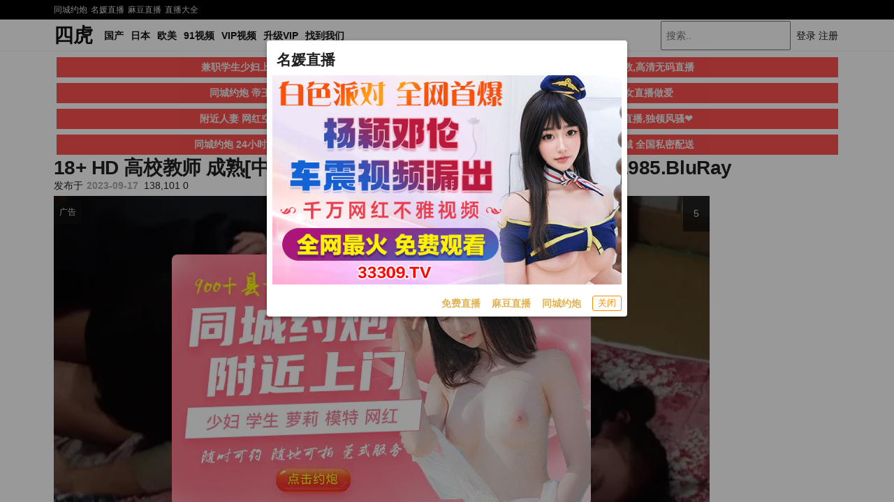

--- FILE ---
content_type: text/html; charset=UTF-8
request_url: https://4hu.one/watch/214868
body_size: 14192
content:
  <html lang="zh-Hans">  <head><title data-vue-meta=true>18+ HD 高校教师 成熟[中文字幕].High.School.Teacher.Maturing.1985.BluRay  - 四虎</title><meta charset=utf-8><meta name=viewport content="width=device-width, initial-scale=1, maximum-scale=1, user-scalable=0"><meta content=#ffd600 name=theme-color><meta name=referrer content=origin><meta name=renderer content=webkit><meta content=always name=referrer><meta content=always name=unsafe-url><meta name=keywords content="18+ HD 高校教师 成熟[中文字幕].High.School.Teacher.Maturing.1985.BluRay"><meta name=description content="18+ HD 高校教师 成熟[中文字幕].High.School.Teacher.Maturing.1985.BluRay "><meta name=author content="四虎"><meta content="18+ HD 高校教师 成熟[中文字幕].High.School.Teacher.Maturing.1985.BluRay " property=og:title><meta content="//4hu.one/watch/214868" property=og:url><meta content="zh-CN" property=og:locale><meta content="18+ HD 高校教师 成熟[中文字幕].High.School.Teacher.Maturing.1985.BluRay" property=og:description>  <link data-vue-meta=true href=https://4hu.one rel=canonical><link href=/static/favicon.ico rel="shortcut icon"></head><body><div id=app class>   <script src="https://aixiaoxiao.xyz/4hu/js/t.4hu.js?84903a61fffaf486161" type=text/javascript></script>   <link href="https://aixiaoxiao.xyz/4hu/css/web.4hu.css?b8412bab5b12ea4" rel=stylesheet type=text/css>      <q-dialog id=alert_windows v-if="ads_conf && show_mark" v-model=show_mark v-cloak><q-card class="up-dialog-auto alert_windows"><q-card-section class="row items-center q-pb-none"><div class="text-h5 text-bold">{[ads_conf['name']]}</div><q-space/><q-btn icon=close :size="'sm'" flat round dense v-close-popup /></q-card-section><q-card-actions align=right v-if=ads_conf><a :href="ads_conf['url']" target=_blank class=full-width><q-responsive :ratio=600/360><img :src="ads_conf['image']"></q-responsive></a></q-card-actions><q-card-actions align=right><a :href="dialog_text_ads_conf['url']" target=_blank class="dialog_text q-mr-md" v-if=dialog_text_ads_conf_list v-for="dialog_text_ads_conf in dialog_text_ads_conf_list"> {[dialog_text_ads_conf['name']]} </a><q-btn size=13px @click=on_close outline style="color: #fd8c00;" label="关闭"></q-btn></q-card-actions></q-card></q-dialog><script>var now_time=new Date().getTime()/1000;var is_show=false;var Main={delimiters:['{[',']}'],data(){return{dialog_text_ads_conf_list:undefined,ads_conf:undefined};},methods:{on_close:function(){this.show_mark=false;}},created:function(){this.ads_position="alert.windows";this.show_mark=false;this.$nextTick(()=>{var ads_object=this.$config['ads_object'];var dialog_text_ads_conf=ads_object['dialog.text'];this.dialog_text_ads_conf_list=Object.keys(dialog_text_ads_conf).map((key)=>dialog_text_ads_conf[key]);if(this.ads_list){this.ads_conf=this.ads_list[0];}
console.log('[alert.windows]ads_conf:',this.ads_conf);});}};$g["alert.windows"]=$m('alert_windows',Vue.extend({mixins:[$g.ADSOBJET,Main,$g.G]}));if(!$g.user.is_vip){is_show=true;var alert_window_time=localStorage.getItem('alert_window:time');alert_window_time=parseInt(alert_window_time);if(!isNaN(alert_window_time)){if(now_time-alert_window_time<60*6.6666){is_show=false;}}};setTimeout(()=>{if($g["alert.windows"]){$g["alert.windows"].show_mark=is_show;if(is_show){localStorage.setItem('alert_window:time',now_time);}}},888);</script>   <header class=c-global-header id=__header><div class=c-header-sns><div class="c-header-sns__wrapper ui main container"><div class="c-header-sns__icons flex items-center">    <a class target=_blank href="https://xtvhu1098.com"> 同城约炮 </a>  <a class target=_blank href="https://66412193.top/my/445.html?channelCode=71085"> 名媛直播 </a>  <a class target=_blank href="https://qjscj.jmh768.top:8620/qj/12024.html?channelCode=a10002"> 麻豆直播 </a>   <a onclick=$g._livesex_dialog.show() href=javascript:void(0)> 直播大全</a></div></div></div><div class="c-header-navbar c-header-navbar__white"><div class="c-header-navbar__content ui main container"><div class="c-header-navbar－content__left flex"><div class="flex navbar-menu items-center"><a href=/ class=application_name> 四虎 </a><div class="c-header-navbar__search flex" v-if=is_mobile_view()><form class="h-100 d-flex align-items-center" id=search_form action=/search><input id=inputSearch name=q placeholder=搜索.. value class="h-100 fs-3"></form><ul class="c-global-navbar__user c-user-bar flex flex-center" v-if=is_mobile_view()> <li v-if=!userdata class="js-navbar-user-unauthenticated c-user-bar__unauthenticated"><a class="c-global-navbar-login js-button-login" href=/account/signin>登录</a></li><li v-if=!userdata class="js-navbar-user-unauthenticated c-user-bar__unauthenticated"><a class="c-global-navbar-login js-button-register" href=/account/signup>注册</a></li> <div id=user-menu v-if=userdata class="ml-auto flex user-menu flex-center" v-cloak><div class=" menu-text rounded-borders flex flex-center user_center"> 用户中心 <i class="angle down icon"></i><q-menu v-model=showing><q-list style="min-width: 100px"><q-item clickable v-close-popup><q-item-section><a class=item :href="'/user/' + userdata.user.uid"><i class="icon-user q-mr-sm "></i> 帐号信息 </a></q-item-section></q-item><q-item clickable v-close-popup><q-item-section><a class=item @click=on_logout :href="'/user/' + userdata.user.uid + '/browselogs'"><i class="icon-signout q-mr-sm "></i> 浏览记录 </a></q-item-section></q-item><q-item clickable v-close-popup><q-item-section><a class=item @click=on_logout :href="'/user/' + userdata.user.uid + '/collects'"><i class="icon-signout q-mr-sm "></i> 收藏 </a></q-item-section></q-item><q-item clickable v-close-popup><q-item-section><a class=item @click=on_logout :href="'/user/' + userdata.user.uid + '/vip'"><i class="icon-signout q-mr-sm "></i> 我的vip </a></q-item-section></q-item><q-item clickable v-close-popup><q-item-section><a class=item @click=on_logout href=/user/logout><i class="icon-signout q-mr-sm "></i> 退出 </a></q-item-section></q-item></q-list></q-menu></div></div> </ul></div></div><ul class="c-header-navigation flex"><li class=c-header-navigation__item><a href=/videos/ >国产</a></li><li class=c-header-navigation__item><a href=/jav>日本</a></li><li class=c-header-navigation__item><a href=/eu>欧美</a></li><li class=c-header-navigation__item><a href=/categories/91>91视频</a></li><li class=c-header-navigation__item><a href=/video/vip>VIP视频</a></li><li class=c-header-navigation__item><a href=/buy/vip>升级VIP</a></li><li class=c-header-navigation__item><a target=_blank href=/go/websites>找到我们</a></li></ul><div class="ml-auto flex flex-center"><div class=c-header-navbar__search v-if=!is_mobile_view()><form class="h-100 d-flex align-items-center" id=search_form action=/search><input id=inputSearch name=q placeholder=搜索.. value class="h-100 fs-3"></form></div><ul class="c-global-navbar__user c-user-bar" v-if=!is_mobile_view()> <li v-if=!userdata class="js-navbar-user-unauthenticated c-user-bar__unauthenticated"><a class="c-global-navbar-login js-button-login" href=/account/signin>登录</a></li><li v-if=!userdata class="js-navbar-user-unauthenticated c-user-bar__unauthenticated"><a class="c-global-navbar-login js-button-register" href=/account/signup>注册</a></li> <div id=user-menu v-if=userdata class="ml-auto flex user-menu flex-center" v-cloak><div class=" menu-text rounded-borders flex flex-center user_center"> 用户中心 <i class="angle down icon"></i><q-menu v-model=showing><q-list style="min-width: 100px"><q-item clickable v-close-popup><q-item-section><a class=item :href="'/user/' + userdata.user.uid"><i class="icon-user q-mr-sm "></i> 帐号信息 </a></q-item-section></q-item><q-item clickable v-close-popup><q-item-section><a class=item @click=on_logout :href="'/user/' + userdata.user.uid + '/browselogs'"><i class="icon-signout q-mr-sm "></i> 浏览记录 </a></q-item-section></q-item><q-item clickable v-close-popup><q-item-section><a class=item @click=on_logout :href="'/user/' + userdata.user.uid + '/collects'"><i class="icon-signout q-mr-sm "></i> 收藏 </a></q-item-section></q-item><q-item clickable v-close-popup><q-item-section><a class=item @click=on_logout :href="'/user/' + userdata.user.uid + '/vip'"><i class="icon-signout q-mr-sm "></i> 我的vip </a></q-item-section></q-item><q-item clickable v-close-popup><q-item-section><a class=item @click=on_logout href=/user/logout><i class="icon-signout q-mr-sm "></i> 退出 </a></q-item-section></q-item></q-list></q-menu></div></div> </ul></div></div></div></div></header><script>var Main={data(){return{isNone:true,showing:false}},delimiters:['{[',']}'],methods:{},created:function(){},updated:function(){}};var Ctor=Vue.extend({mixins:[Main,$g.HEADER,$g.USERCTOR,$g.SEARCHFORM,$g.MOBILE_MENU,$g.G]});$g._h=$m('__header',Ctor);</script><div class="ui main container">    <div id=t3fa3a6986e09879e949e0b6f5e953a38 v-if=is_show() data-version=1.0.1><span :key="ads_conf.zone + ':' + index" v-for="(ads_conf,index) in ads_list" v-bind:class="[class_name, old_ads_classname_list]"><a rel=nofollow :href="ads_conf['url']" target=_blank><q-responsive :ratio=660/60><q-img :ref="ads_conf['name']" v-if=show_ads :src="ads_conf['image']" spinner-color=transparent loading=lazy @error=on_error><template v-if="ads_conf['backup_image']" v-slot:error><img :src="ads_conf['backup_image']"></template></q-img></q-responsive></a></span></div><script>try{var M={data(){return{show_ads:false,show_ads_index:0,name:"t3fa3a6986e09879e949e0b6f5e953a38"}},created:function(){this.ads_position="top.banner";setTimeout(()=>{this.show_ads=true;let i=document.getElementById(this.name);if(i){i.removeAttribute('id');i.setAttribute('class',this.name)}},1)},methods:{on_error:function(e){console.log('[ads]on_error:',e);},ads_image_url:function(ads_conf){if(ads_conf){return ads_conf['image'];}}}}
var Ctor=Vue.extend({mixins:[ADSOBJET,M]});$g["top.banner"]=$m('#t3fa3a6986e09879e949e0b6f5e953a38',Ctor);}catch(e){console.log('ads e:',e);}</script>     <script>var avdata_source='{"tid":214868,"views":null,"likes":null,"dislikes":null,"view_count":null,"like_count":null,"dislike_count":null,"vr":false,"av_data_type":0,"hash_id":"6a754b3794949b590728bdcd33608b26b5575535","static_host":"timg216.top","space_name":"s39","release_time":1694922107.8322952,"release_time_format":"2年前","space_hosts":[["b2server","主线路","b2.bttss.cc"],["fdcla","线路1","ttcdn.cc"],["cncdn","线路2","ttcdn.cc"],["backupcdn","线路3","b2.bttss.cc"]],"cdn_host":null,"preview_video_url":"https://timg216.top/videos/6a754b3794949b590728bdcd33608b26b5575535/preview.mp4","online_video":{"nid":"s5","add_time":1694917495.4332387,"subtitle":"","hash_id":"6a754b3794949b590728bdcd33608b26b5575535","resolution":[1920,1038],"duration":4136.999,"ma":"n","space_name":"s39","upload_token":"","from_source":"Magent","scale_height_resolution":480,"original_video_name":"original.mp4","original_video_resolution":[1920,1038],"original_video_size":8004335609,"clip":{"status":-1},"screenshots":{"list":["60.png","421.png","782.png","1143.png","1504.png","1865.png","2226.png","2587.png","2948.png"],"generate_time":1694922425.5350118},"b2":{"sync":1694922430}},"video":{"resolution":[1920,1038]},"duration":4136.999,"exists_high_resolution":true,"original_video_name":"original.mp4","original_video_size":8004335609}';$g.av_data=avshow.avdata=JSON.parse(avdata_source.replace(new RegExp('\'',"gm"),'"'));</script>  <div class="main bbt-main"><div class=bbt-container>  <div class=" q-mt-xs m-100 __long_gg_container" id=__long_gg_container v-show=show><div class="row q-ma-none "><div class="col-6 ads_long_item" v-for="ads_long_text in ads_long_texts" :key="ads_long_text['zone']"><a class="q-pa-xs bg-red-8 ads_long_text text-center q-ma-xs " target=_blank rel="noopener nofollow" style="display: block" @click=on_ads_click(ads_long_text) :href="ads_long_text['url']"><span class>{[ads_long_text['description']]}</span></a></div></div></div><script>var Main={delimiters:['{[',']}'],data(){return{ads_long_texts:[],show:true};},methods:{on_ads_click:function(ads_long_text){}},created:function(){this.ads_long_texts=[];var ads_long_texts=$g.config.ads['longtexts'];for(var i=0;i<ads_long_texts.length;++i){var ads=$g.update_ads(ads_long_texts[i]);if(ads){this.ads_long_texts.push(ads);}}
setTimeout(()=>{this.show=true;},1)}};$m('__long_gg_container',Main);</script>  <div class=bbt-row><div class=bbt-col-xs-17><div><div class="header-module bbt-clearfix"><div class=header-module__box style=padding-left:0px;><h1>  18+ HD 高校教师 成熟[中文字幕].High.School.Teacher.Maturing.1985.BluRay </h1>   <div class="header-module__info bbt-clearfix avdata q-mb-xs flex"><div class=header-module__author data-v-0a3469bd>   <span data-v-0a3469bd>发布于</span><time class=release_date datatime=2023-09-17 data-v-0a3469bd>2023-09-17</time> </div><div class=header-module__num data-v-0a3469bd><span data-v-0a3469bd><i class="bbt-icon bbt-icon-eye" data-v-0a3469bd></i>&nbsp <span class=view_count> 138101 </span></span><span data-v-0a3469bd><i class="bbt-icon bbt-icon-comment" data-v-0a3469bd></i>&nbsp;0 </span></div></div> </div></div><div class=video-player-container><div class="row m-100 normal-module "><div class=" col-10"><div class="__player__container ui embed"> <script>var av_response='{"cover_image_url": "timg216.top/videos/6a754b3794949b590728bdcd33608b26b5575535/cover/1_800?ih=1", "small_cover_image_url": "timg216.top/videos/6a754b3794949b590728bdcd33608b26b5575535/cover/5_505_259?ih=1", "m3u8_url": "/video/m3u8/6a754b3794949b590728bdcd33608b26b5575535.m3u8?et=1768589387&token=b3ca59722245e2a1822ef9eba2bc6774", "static_host": "timg216.top", "space_name": "s39", "hash_id": "6a754b3794949b590728bdcd33608b26b5575535", "thumbnails_conf_url": "timg216.top/videos/6a754b3794949b590728bdcd33608b26b5575535/thumbnails/conf.json", "tid": 214868, "preview": null, "ucit": "", "resolution": [1920, 1038], "vip": null}';$g.av_response=av_response=JSON.parse(av_response.replace(new RegExp('\'',"gm"),'"'));$g.tid=av_response.tid;</script><div id=_video_plaeyr class="videojs_player video_player absolute-full" v-bind:class="{'make_player_mark':make_player_mark}"><q-responsive :ratio=16/9><div class=fit><div class="video_inner_container fit" style="position: relative"><div id=video-player-container v-if=!is_ios() class=fit></div><video id=orginal_video_player preload=auto width=100% height=100% controls v-if="is_ios() && show_ios_video" crossorigin webkit-playsinline playsinline :poster=poster autoplay></video><div class="vip_container fit bg-black" v-if=show_vip_container v-cloak> <div class="__vip_video_container fit"><q-img class="cover_image fit" :src=poster :fit="'fill'"><div class="doc-tip-container fit flex flex-center"><div class="doc-note doc-note--tip"><p class=doc-note__title>提示</p><p class=q-mb-xs> 此视频完整版是VIP专享视频，仅限VIP观看 </p><div class=q-mb-xs><a :href="'/buy/vip?tid=' + av_response.tid" class=q-mr-xs target=_blank><q-btn style="background: goldenrod; color: white" label=开通VIP></q-btn></a><q-btn @click=on_replay v-if=preview_video_url outline color=primary label=重新播放></q-btn></div></div></div></q-img></div> </div><div class="vip_container tip-containr" v-if=show_playing_vip_container v-cloak> <div class=tip><p>当前影片为预览视频，完整版仅供VIP观看</p><p><a class="text-weight-bold text-red-2" target=_blank :href="'/buy/vip?tid=' + av_response.tid">升级VIP</a></p></div> </div></div><q-skeleton class=fit v-if=!make_player_mark></q-skeleton></div></q-responsive><remote-css v-if=!is_ios() rel=stylesheet :href=player_css_src></remote-css><remote-script :load=on_player_js_load :error=on_player_js_error v-if=!is_ios() type=text/javascript charset=UTF-8 :src=player_js_src></remote-script></div><script>var Main={delimiters:['{[',']}'],data(){return{load_res:false,av_response:av_response,make_player_mark:false,preview_video_url:undefined,show_ios_video:true};},methods:{on_player_js_error:function(){console.log('call on_player_js_error');},on_player_js_load:function(){console.log('call on_player_js_load');this.$nextTick(()=>{this.make_player();});},make_player:function(){if(!this.make_player_mark){if($g.av_response.vip&&!$g.user.is_vip&&false){this.preview_video_url=$g.preview_video_url();if(this.preview_video_url){if(!this.is_ios()){if(!$g.make_vip_preview_player){return setTimeout(()=>{this.make_player()},50);}
this.player=$g.make_vip_preview_player();this.add_vipvideo_ended_event();}else{setTimeout(()=>{this.player=this.make_iospreview_player();this.add_vipvideo_ended_event();},50);}
this.make_player_mark=true;this.show_playing_vip_container=true;}else{this.show_vip_container=true;if(this.is_ios()){this.show_ios_video=false;}}}else{if(!this.is_ios()){if(!$g.make_video_player){return setTimeout(this.make_player,88);}
this.player=$g.make_video_player();this.$forceUpdate();}else{this.make_hlsios_player();}
this.make_player_mark=true;}}}},created:function(){this.$nextTick(()=>{this.make_player();});this.load_res=true;}};var Ctor=Vue.extend({mixins:[$g.PlayerObject,Main]});$g._video_plaeyr=$m('_video_plaeyr',Ctor);</script><style>
#video-player-container,
div[data-player] {
width: 100% !important;
height: 100% !important;
}
</style> </div><div class="-box-shadow-bottom row q-ma-none m-100"><div class="col-10 q-pa-none q-mt-xs"> <div id=toolbar class=toolbar data-version=1.0.2><div id=view_count class=" tab-item items"><span class=view_count v-html=$g.formatNumber(tabinfo.view_count)> 138101 </span></div><div id=like data-video-like-action=-1 class="tab-item q-mr-sm"><div class="like ratingWrap"><div @click="video_like_event('like')" v-bind:class="{'active':tabinfo.video_like_action == 'like'}" class="ui labeled button no-link like-link flex flex-center" tabindex=0><svg class=thumbUpIcon width=22 height=22 viewbox="0 0 21 20"><path d="M11.7869 2.07028L11.7869 2.07029L11.7899 2.06724C12.0757 1.77652 12.5413 1.77172 12.8396 2.06348C13.0176 2.24243 13.0938 2.49564 13.0433 2.75048C13.0432 2.75098 13.0431 2.75149 13.043 2.752L12.2521 6.56517L12.1273 7.16672H12.7417H17.45C18.8814 7.16672 19.8501 8.6322 19.2901 9.95392C19.29 9.95421 19.2898 9.95449 19.2897 9.95478L16.5754 16.291C16.5751 16.2916 16.5749 16.2922 16.5746 16.2927C16.3858 16.7217 15.9638 17.0001 15.5 17.0001H8C7.35948 17.0001 6.83333 16.4739 6.83333 15.8334V7.50839C6.83333 7.19763 6.95685 6.90031 7.17022 6.68694L11.7869 2.07028ZM4.16667 15.8334C4.16667 16.4739 3.64052 17.0001 3 17.0001C2.35948 17.0001 1.83333 16.4739 1.83333 15.8334V9.16672C1.83333 8.5262 2.35948 8.00006 3 8.00006C3.64052 8.00006 4.16667 8.5262 4.16667 9.16672V15.8334Z"></path></svg><a class="ui red left pointing label count" v-bind:class="{'basic':tabinfo.video_like_action != 'like'}"><span v-html=$g.formatNumber(tabinfo.like_count)>185</span></a></div><div @click="video_like_event('dislike')" v-bind:class="{'active':tabinfo.video_like_action == 'dislike'}" class="ui labeled button no-link dislike-like unlike-link flex flex-center" tabindex=1><svg class=thumbDownIcon width=22 height=22 viewbox="0 0 21 20"><path d="M9.21311 17.9297L9.2131 17.9297L9.2101 17.9328C8.92431 18.2235 8.45871 18.2283 8.16035 17.9365C7.98241 17.7576 7.90619 17.5044 7.95665 17.2495C7.95675 17.249 7.95685 17.2485 7.95696 17.248L8.74791 13.4348L8.87269 12.8333L8.25833 12.8333L3.55 12.8333C2.11862 12.8333 1.14989 11.3678 1.70993 10.0461C1.71005 10.0458 1.71017 10.0455 1.71029 10.0452L4.4246 3.70901C4.42486 3.70843 4.42512 3.70784 4.42537 3.70725C4.61421 3.27833 5.03617 2.99994 5.5 2.99994L13 2.99994C13.6405 2.99994 14.1667 3.52609 14.1667 4.16661L14.1667 12.4916C14.1667 12.8024 14.0431 13.0997 13.8298 13.3131L9.21311 17.9297ZM16.8333 4.16661C16.8333 3.52609 17.3595 2.99994 18 2.99994C18.6405 2.99994 19.1667 3.52609 19.1667 4.16661L19.1667 10.8333C19.1667 11.4738 18.6405 11.9999 18 11.9999C17.3595 11.9999 16.8333 11.4738 16.8333 10.8333L16.8333 4.16661Z"></path></svg><a class="ui left pointing blue label count" v-bind:class="{'basic':tabinfo.video_like_action != 'dislike'}"><span v-html=$g.formatNumber(tabinfo.unlike_count)>223</span></a></div></div></div><div id=collect-link class=tab-item data-is-collect=0 data-inverted><div class=column><i class="empty heart icon"></i></div><q-tooltip class=bg-red :offset="[10, 10]"> {[ star_text ]} </q-tooltip></div><div class="float-left tab-item q-mr-sm none" id=scenes-button><a class="ui black button" role=button data-toggle=collapse href=#sceneCollapse aria-expanded=false aria-controls=sceneCollapse> 预览图片 </a></div>   <div class=tab-item id=download-button><a id=downloadCollapse-button target=_blank href="/video/download/214868" class="ui red button"><span class> 下载 </span></a></div>       <div class=tab-item><a id=high-resolution-button target=_blank href="/video/hd/214868" class="ui high-resolution red button"><span class> 高清版本 </span></a></div>   



<div class="float-left tab-item q-mr-sm no-text toolbar-gg v2">
<a target="_blank" href="https://66412193.top/my/445.html?channelCode=71085" class="">
<span class="">
免费直播
</span>
</a>
</div>

<div class="float-left tab-item q-mr-sm no-text toolbar-gg v2">
<a target="_blank" href="https://66412193.top/my/445.html?channelCode=71085" class="">
<span class="">
麻豆直播
</span>
</a>
</div>

<div class="float-left tab-item q-mr-sm no-text toolbar-gg v2">
<a target="_blank" href="https://xtvhu1098.com" class="">
<span class="">
同城约炮
</span>
</a>
</div>

<div class="float-left tab-item q-mr-sm no-text toolbar-gg v2">
<a target="_blank" href="https://qjscj.jmh768.top:8620/qj/12024.html?channelCode=a10002" class="">
<span class="">
麻豆直播
</span>
</a>
</div>



 <div class="ui horizontal embed-button float-right tab-item desktop-only"><a class="ui blue basic share button" data-remote="/video/share/214868?is_dialog=true" href="/video/share/214868" target=_blank data-toggle=modal data-target=#common-dialog><i class="share icon"></i> 分享 </a></div><div class="tab-item "><a class="ui brown button" role=button @click=report_click><i class="file code outline icon"></i> 报告 </a></div></div> <div id="--playlist-dialog">
<q-dialog id="playlist_dialog" v-model="show_playlist_dialog" v-cloak>
<q-card class="up-dialog-auto" style="min-width:400px">
<q-card-section class="row items-center q-pb-none">
<div class="text-h5 text-weight-bold">片单</div>
<q-space/>
</q-card-section>
<q-card-section>
<p v-if="!playlistdatas">
<q-skeleton :animation="'pulse'"></q-skeleton>
</p>
<div class="playlists" v-else>
<p v-if="playlistdatas.length == 0">
<span class="text-h6">暂无片单，快去创建吧</span>
</p>
<div v-else>
<div v-if="playlistselects && playlistdatas" class="flex row items-center"
v-for="playlistdata in playlistdatas" :key="playlistdata._id">
<div class="playlist-item col-10" @click="on_select_playlist(playlistdata._id)"
v-bind:class="{'select':playlistselects[playlistdata._id]}" >
<label>{[playlistdata.name]}<span>({[playlistdata.list ? playlistdata.list.length : 0]})</span></label>
<q-checkbox @click.stop="on_select_playlist(playlistdata._id)"
@update:modelValue="(action) => on_checkbox_select_playlist(action, playlistdata._id)"
v-model="playlistselects[playlistdata._id]" label=""></q-checkbox>
<span v-if="playlistselects[playlistdata._id]" class="added tiptext">已添加</span>
<span class="unadd tiptext" v-else>未添加</span>
</div>
<div class="col-2 playlist-action">
<i class="ellipsis horizontal icon q-pl-xs"></i>
<q-menu>
<q-list style="min-width: 72px">
<q-item clickable v-close-popup>
<q-item-section>
<a target="_blank" :href="'/playlist/' + playlistdata._id + '?f=playlists'">
查看
</a>
</q-item-section>
</q-item>
</q-list>
</q-menu>
</div>
</div>
</div>
</div>
</q-card-section>
<q-card-actions align="right">
<q-btn @click="on_add_playlist" flat label="创建片单" color="primary"></q-btn>
</q-card-actions>
</q-card>
</q-dialog>
<q-dialog id="create_playlist_dialog" v-model="show_create_playlist_dialog" v-cloak>
<q-card class="up-dialog-auto q-pa-md" style="min-width:408px">
<q-card-section class="items-center q-pb-none row q-pa-none">
<div class="text-h4 text-weight-bold">创建片单</div>
<q-space/>
</q-card-section>
<div class="q-mb-md"></div>
<h5 class="doc-heading doc-h3 q-mb-xs none">名字</h5>
<q-input
filled
v-model="create_playlistdata.name"
label="名字*"
>
</q-input>
<div class="q-mb-md"></div>
<div class="flex">
<q-input
filled
v-model="create_playlistdata.tag"
label="输入标签*"
>
</q-input>
<q-btn class="q-ma-md" color="primary" label="添加标签" @click="on_add_tag"></q-btn>
</div>
<div class="flex">
<div class="q-mr-xs q-mb-xs" v-for="(tag, index) in create_playlistdata.tags" :key="tag">
<span class="ui red label">{[tag]}</span>
<i class="close icon" @click="delete_tag(index)"></i>
</div>
</div>
<div class="q-mb-md"></div>
<h5 class="doc-heading doc-h3 q-mb-xs">描述</h5>
<q-input
v-model="create_playlistdata.description"
filled
type="textarea"
></q-input>
<q-checkbox v-model="create_playlistdata.public" label="公开"></q-checkbox>
<div class="flex justify-end">
<q-btn class="q-mr-md" padding="6px 14px" outline color="white" label="取消"
@click="show_create_playlist_dialog = false" v-close-popup></q-btn>
<q-btn padding="6px 14px" @click="on_create_playlist" :loading="create_button_loading"
color="primary"
label="创建"></q-btn>
</div>
</q-card>
</q-dialog>
</div>  </div></div></div><div class=col-2>  <div id=video_playr_side class="video_playr_sider videoplayerside" v-if="is_show() && !is_mobile()"><div v-for="(ads_conf,index) in ads_list" class=q-mb-xs><a target=_blank :href=ads_conf.url><q-img :src=ads_conf.image loading=lazy spinner-color=white></q-img></a></div></div><script>document.addEventListener('DOMContentLoaded',()=>{setTimeout(function(){try{var Main={data(){return{}},created:function(){this.ads_position="player.side";}}
var Ctor=Vue.extend({mixins:[ADSOBJET,Main]});$g["player.side"]=new Ctor().$mount('#video_playr_side');}catch(e){}},888);});</script>   </div></div><div class="q-mb-xs cl"> <div id=video_server_list class=q-mb-xs v-if=$g.avdata.space_hosts v-cloak><div class=tip v-if=false><p>当前选择的线路是<span class=server_name>{[server_name(select_host)]}</span>,如果视频不能播放或者卡顿，请切换线路</p></div><p class="list_item i_b" v-if=avdata.space_hosts v-cloak><span class=value>视频线路:</span><span><button v-if=space_host v-for="space_host in avdata.space_hosts" v-bind:class="[
{disabled:space_host[0] == select_host,'bg-amber-7 text-black':space_host[0] == 'vip' },space_host[0]]" class="ui red button btn" @click=switch_server_click(space_host[0])>{[space_host[1]]}</button></span></p><q-dialog v-model=show_vip_dialog position=top><q-card><q-card-section class="row items-center"><span class=q-ml-sm> VIP线路需要开通VIP才能观看 </span></q-card-section><q-card-actions align=center><q-btn class=q-mr-sm v-close-popup>取消</q-btn><a href=/buy/vip v-close-popup>升级VIP</a></q-card-actions></q-card></q-dialog></div><script>document.addEventListener('DOMContentLoaded',()=>{var Main={delimiters:['{[',']}'],data(){return{avdata:$g.avdata,select_host:avshow.switch_server.get(),show_vip_dialog:false};},methods:{show_vip_servers:function(){if($g.china_cdn){var data_ipcountry=avshow.ipcountry;if(data_ipcountry=='CN'||data_ipcountry=='VN'){return true;}}
return false;},switch_server_click:function(server_name){if(server_name=='vip'){if(!$g.user.is_login()){return avshow.user.show_login_dialog("member.login_guestmessage");}
if(!$g.user.is_vip){return this.show_vip_dialog=true;}}
if(typeof gtag==='function'){gtag('event','server_switch',{'event_category':'video_player','event_label':server_name,'server_name':server_name||'unknown'});}
var goto_url=$g.updateQueryStringParameter(document.URL,'video_server',server_name);$g.switch_server.select(server_name);$g.go_to_url(goto_url);},server_name:function(select_host){for(var i=0;i<this.avdata.space_hosts.length;++i){if(this.avdata.space_hosts[i][0]==select_host){return this.avdata.space_hosts[i][1];}}},update_init:function(){console.log('call update_init')
this.$forceUpdate();this.install();},install:function(){var find_vip_server=false;if(this.show_vip_servers()||true){for(var i=0;i<this.avdata.space_hosts.length;++i){if(this.avdata.space_hosts[i][0]=='vip'){find_vip_server=true;}}
if(this.avdata.space_hosts){$g.space_hosts=this.avdata.space_hosts;}}
$g.switch_server.update();this.select_host=$g.switch_server.get();var server_name=undefined;console.log('this.avdata.space_hosts:',this.avdata.space_hosts);console.log('this.select_host:',this.select_host);server_name=this.server_name(this.select_host);if(!server_name){this.select_host=this.avdata.space_hosts[0][0];}}},created:function(){this.install();if(window.EventBus){window.EventBus.addEventListener("update:init",this.update_init);}}};$m('video_server_list',Main);});</script> </div></div><div id=player-bottom>  <div id=a9c5dd65a8a1bb813ff028560bb18df2a v-if=is_show() data-version=1.0.1><span :key="ads_conf.zone + ':' + index" v-for="(ads_conf,index) in ads_list" v-bind:class="[class_name, old_ads_classname_list]"><a rel=nofollow :href="ads_conf['url']" target=_blank><q-responsive :ratio=660/60><q-img :ref="ads_conf['name']" v-if=show_ads :src="ads_conf['image']" spinner-color=transparent loading=lazy @error=on_error><template v-if="ads_conf['backup_image']" v-slot:error><img :src="ads_conf['backup_image']"></template></q-img></q-responsive></a></span></div><script>try{var M={data(){return{show_ads:false,show_ads_index:0,name:"a9c5dd65a8a1bb813ff028560bb18df2a"}},created:function(){this.ads_position="player.bottom";setTimeout(()=>{this.show_ads=true;let i=document.getElementById(this.name);if(i){i.removeAttribute('id');i.setAttribute('class',this.name)}},1)},methods:{on_error:function(e){console.log('[ads]on_error:',e);},ads_image_url:function(ads_conf){if(ads_conf){return ads_conf['image'];}}}}
var Ctor=Vue.extend({mixins:[ADSOBJET,M]});$g["player.bottom"]=$m('#a9c5dd65a8a1bb813ff028560bb18df2a',Ctor);}catch(e){console.log('ads e:',e);}</script>   </div><div class=video-player-container><div class="row m-100"><div class=col-9> <div class="comment-module bbt-row" data-total-count="24" data-limit="8" data-start="0"><div class="bbt-row avdata-3r related_videos">      <div class="article-item article-item--list avdata" data-tid="29268" data-avdata-type="1" data-hash-id="3d643d18829e7de5e1b20616ea2150e3e70c4f69"><div class="course-item pvc "><a class="course-item__thumb preview-video-container" href=/watch/29268 target=_blank><img class="lazy cover-img" data-height=259 data-src=https://timg216.top/videos/3d643d18829e7de5e1b20616ea2150e3e70c4f69/cover/5_505_259?ih=1 data-width=505 src="/static/images/placeholder.png?v=1"><div>   </div>     </a><div class=course-item__info><div class=course-item__title><a class=link-dark-major href=/watch/29268 rel=noopener target=_blank> 中国18+ HD  楼下的房客  The.Tenants.Downstairs.2016.CHINESE.1080p.BluRay </a></div><div class=course-item__num><span class=q-mr-xs><i class="dyalog icon"></i><span class=view_count> 673899 </span></span><span><i class="thumbs up outline icon"></i><span class> 207</span></span></div></div></div></div>      <div class="article-item article-item--list avdata" data-tid="184436" data-avdata-type="0" data-hash-id="72e97a80f95a39dfb90f0aabbdb1d8b1838010c0"><div class="course-item pvc "><a class="course-item__thumb preview-video-container" href=/watch/184436 target=_blank><img class="lazy cover-img" data-height=259 data-src=https://timg216.top/videos/72e97a80f95a39dfb90f0aabbdb1d8b1838010c0/cover/5_505_259?ih=1 data-width=505 src="/static/images/placeholder.png?v=1"><div>   <span data-v-5afea8e6 class="bbt-label bbt-label--rose bbt-label--top">720P</span>  </div>     <div class=video-text-icon>720P</div>  </a><div class=course-item__info><div class=course-item__title><a class=link-dark-major href=/watch/184436 rel=noopener target=_blank> 18+ 蛇信与舌环 Snakes.and.Earrings.2008.BluRay </a></div><div class=course-item__num><span class=q-mr-xs><i class="dyalog icon"></i><span class=view_count> 231918 </span></span><span><i class="thumbs up outline icon"></i><span class> 62</span></span></div></div></div></div>      <div class="article-item article-item--list avdata" data-tid="196179" data-avdata-type="0" data-hash-id="1d482c8d419f35a2759181b7ad225d4e403b71c3"><div class="course-item pvc "><a class="course-item__thumb preview-video-container" href=/watch/196179 target=_blank><img class="lazy cover-img" data-height=259 data-src=https://timg216.top/videos/1d482c8d419f35a2759181b7ad225d4e403b71c3/cover/5_505_259?ih=1 data-width=505 src="/static/images/placeholder.png?v=1"><div>   <span data-v-5afea8e6 class="bbt-label bbt-label--rose bbt-label--top">1080P</span>  </div>     <div class=video-text-icon>1080P</div>  </a><div class=course-item__info><div class=course-item__title><a class=link-dark-major href=/watch/196179 rel=noopener target=_blank> 中國18+ HD 八仙飯店之人肉叉燒包 The.Eight.Immortals.Restaurant.The.Untold.Story.1993.CHINESE.1080p.BluRay </a></div><div class=course-item__num><span class=q-mr-xs><i class="dyalog icon"></i><span class=view_count> 133385 </span></span><span><i class="thumbs up outline icon"></i><span class> 207</span></span></div></div></div></div>      <div class="article-item article-item--list avdata" data-tid="62752" data-avdata-type="0" data-hash-id="87c2db3ff5c9b52c37e577d6ffbde649"><div class="course-item pvc "><a class="course-item__thumb preview-video-container" href=/watch/62752 target=_blank><img class="lazy cover-img" data-height=259 data-src=https://timg216.top/videos/87c2db3ff5c9b52c37e577d6ffbde649/cover/5_505_259?ih=1 data-width=505 src="/static/images/placeholder.png?v=1"><div>   <span data-v-5afea8e6 class="bbt-label bbt-label--rose bbt-label--top">720P</span>  </div>     <div class=video-text-icon>720P</div>  </a><div class=course-item__info><div class=course-item__title><a class=link-dark-major href=/watch/62752 rel=noopener target=_blank> #药水哥 蜜桃成熟之兄妹蕉谈
点击直达---&gt; 18:22 </a></div><div class=course-item__num><span class=q-mr-xs><i class="dyalog icon"></i><span class=view_count> 10490691 </span></span><span><i class="thumbs up outline icon"></i><span class> 757</span></span></div></div></div></div>      <div class="article-item article-item--list avdata" data-tid="65561" data-avdata-type="2" data-hash-id="b1f301c2c2a1d928f146e3fc727575e879990099"><div class="course-item pvc "><a class="course-item__thumb preview-video-container" href=/watch/65561 target=_blank><img class="lazy cover-img" data-height=259 data-src=https://timg216.top/videos/b1f301c2c2a1d928f146e3fc727575e879990099/cover/5_505_259?ih=1 data-width=505 src="/static/images/placeholder.png?v=1"><div>   <span data-v-5afea8e6 class="bbt-label bbt-label--rose bbt-label--top">720P</span>  </div>     <div class=video-text-icon>720P</div>  </a><div class=course-item__info><div class=course-item__title><a class=link-dark-major href=/watch/65561 rel=noopener target=_blank>  HIGH TENSION BLACK HOLE 最初で最高のアナル解禁[中文字幕] </a></div><div class=course-item__num><span class=q-mr-xs><i class="dyalog icon"></i><span class=view_count> 2497723 </span></span><span><i class="thumbs up outline icon"></i><span class> 678</span></span></div></div></div></div>      <div class="article-item article-item--list avdata" data-tid="118210" data-avdata-type="4" data-hash-id="ae5b91bf7f2cb0b1557e2d4659d396bc"><div class="course-item pvc "><a class="course-item__thumb preview-video-container" href=/watch/118210 target=_blank><img class="lazy cover-img" data-height=259 data-src=https://timg216.top/videos/ae5b91bf7f2cb0b1557e2d4659d396bc/cover/5_505_259?ih=1 data-width=505 src="/static/images/placeholder.png?v=1"><div>   <span data-v-5afea8e6 class="bbt-label bbt-label--rose bbt-label--top">1080P</span>  </div>     <div class=video-text-icon>1080P</div>  </a><div class=course-item__info><div class=course-item__title><a class=link-dark-major href=/watch/118210 rel=noopener target=_blank> Teacher of Magic：干柴烈火、居家口爆 </a></div><div class=course-item__num><span class=q-mr-xs><i class="dyalog icon"></i><span class=view_count> 325048 </span></span><span><i class="thumbs up outline icon"></i><span class> 53</span></span></div></div></div></div>      <div class="article-item article-item--list avdata" data-tid="124750" data-avdata-type="4" data-hash-id="09963f397771b1f2ffeeae8c75ab73ad"><div class="course-item pvc "><a class="course-item__thumb preview-video-container" href=/watch/124750 target=_blank><img class="lazy cover-img" data-height=259 data-src=https://timg216.top/videos/09963f397771b1f2ffeeae8c75ab73ad/cover/5_505_259?ih=1 data-width=505 src="/static/images/placeholder.png?v=1"><div>   <span data-v-5afea8e6 class="bbt-label bbt-label--rose bbt-label--top">480P</span>  </div>     <div class=video-text-icon>480P</div>  </a><div class=course-item__info><div class=course-item__title><a class=link-dark-major href=/watch/124750 rel=noopener target=_blank> 极品班主任偷情 Teacher Derailed </a></div><div class=course-item__num><span class=q-mr-xs><i class="dyalog icon"></i><span class=view_count> 876831 </span></span><span><i class="thumbs up outline icon"></i><span class> 323</span></span></div></div></div></div>      <div class="article-item article-item--list avdata" data-tid="124996" data-avdata-type="4" data-hash-id="fd60a0142c5ff38569ffbbf226ed48d6"><div class="course-item pvc "><a class="course-item__thumb preview-video-container" href=/watch/124996 target=_blank><img class="lazy cover-img" data-height=259 data-src=https://timg216.top/videos/fd60a0142c5ff38569ffbbf226ed48d6/cover/5_505_259?ih=1 data-width=505 src="/static/images/placeholder.png?v=1"><div>   <span data-v-5afea8e6 class="bbt-label bbt-label--rose bbt-label--top">480P</span>  </div>     <div class=video-text-icon>480P</div>  </a><div class=course-item__info><div class=course-item__title><a class=link-dark-major href=/watch/124996 rel=noopener target=_blank> 极品班主任偷情 Teacher Derailed </a></div><div class=course-item__num><span class=q-mr-xs><i class="dyalog icon"></i><span class=view_count> 2444982 </span></span><span><i class="thumbs up outline icon"></i><span class> 458</span></span></div></div></div></div>  </div></div> </div><div class=col-3>   <div class=bbt-module><div class=bbt-module__header> 推荐 </div><div class=bbt-module__body><div class=bbt-skeleton><ul class=post-list>     <li class="item-index__4 post-list__item"><div class=post-list__item-title><a data-v-506fb00c href=/watch/252072 class=link-dark-major target=_blank> 【超顶 情趣诱惑】啵啵小兔 吊带丝袜情趣睡衣美妙身材尤物 吸吮蜜穴媚眼拉丝 超深后入极限顶宫抽送 爆射高潮 </a></div></li>     <li class="item-index__4 post-list__item"><div class=post-list__item-title><a data-v-506fb00c href=/watch/22149 class=link-dark-major target=_blank> 网红少女-萌汁-VIP视图-黑丝OL超脚 </a></div></li>     <li class="item-index__4 post-list__item"><div class=post-list__item-title><a data-v-506fb00c href=/watch/18085 class=link-dark-major target=_blank> 寂寞邻家小姐姐 高颜值完美女神淫语大叫受不了 抓住床单说来了 连续抽插直操到高潮迭起 </a></div></li>     <li class="item-index__4 post-list__item"><div class=post-list__item-title><a data-v-506fb00c href=/watch/14813 class=link-dark-major target=_blank> 你和你妈水一样多，一样骚”真实！干炮友极品女儿，朝着母女双飞前进！露脸，对白超逗 </a></div></li>     <li class="item-index__4 post-list__item"><div class=post-list__item-title><a data-v-506fb00c href=/watch/13507 class=link-dark-major target=_blank> [香港三级]咸湿西游记/朱八戒淫闹女儿国 </a></div></li>     <li class="item-index__4 post-list__item"><div class=post-list__item-title><a data-v-506fb00c href=/watch/12157 class=link-dark-major target=_blank> 情趣性感白丝护士服诱惑激情啪啪 </a></div></li>     <li class="item-index__4 post-list__item"><div class=post-list__item-title><a data-v-506fb00c href=/watch/24995 class=link-dark-major target=_blank> 小仙女系列之宽松红衬衫配性感黑丝 </a></div></li>     <li class="item-index__4 post-list__item"><div class=post-list__item-title><a data-v-506fb00c href=/watch/16499 class=link-dark-major target=_blank> 在办公室强上性感黑丝女秘书射在她的小穴里 </a></div></li>     <li class="item-index__4 post-list__item"><div class=post-list__item-title><a data-v-506fb00c href=/watch/24462 class=link-dark-major target=_blank> 爸爸你怎么进来了之二等女儿睡着了去操她 </a></div></li>     <li class="item-index__4 post-list__item"><div class=post-list__item-title><a data-v-506fb00c href=/watch/11418 class=link-dark-major target=_blank> 高中生在教室做爱 </a></div></li>     <li class="item-index__4 post-list__item"><div class=post-list__item-title><a data-v-506fb00c href=/watch/10186 class=link-dark-major target=_blank> 大Y哥出品啪啪啪女主身材超好微漏脸叫声无比淫荡  </a></div></li>     <li class="item-index__4 post-list__item"><div class=post-list__item-title><a data-v-506fb00c href=/watch/19922 class=link-dark-major target=_blank> 学生制服图书馆里偷情 </a></div></li>  </ul></div></div></div>   </div></div></div></div></div></div><script src="/static/js/vmv.js?89fd63ec1b2590605d94bc74f0aa284" type=text/javascript async></script><link rel=stylesheet href="/static/css/v.m.css?3cf819a9dd2ce00648273"></div>     <template id=video-ads><div class=video-ads style="z-index: 99"><a class=video-gg-url href="https://xtvhu1098.com" target=_blank><img src="https://www.atfsegv.com/images/693164c01e12c259bd4ed1a2.gif"></a><span class=video-counttimedown><span class=text> 5 </span></span><div class="gg-close button"> 关闭并播放 </div><span class=ads-tag> 广告 </span></div></template><style>
.video-gg-url {
display: flex;
align-items: center;
justify-content: center;
width: 100%;
height: 100%;
}
.gg-close {
background-color: #e21725;
border: none;
color: white;
text-align: center;
text-decoration: none;
padding-top: 10px;
padding-bottom: 10px;
cursor: pointer;
position: absolute;
bottom: 0px;
width: 100%;
left: 0;
display: flex;
align-items: center;
justify-content: center;
font-weight: bold;
}
.video-ads img {
max-height: 100%;
max-width: 100%;
border-radius: 8px;
}
.video-ads {
position: absolute;
width: 100%;
height: 100%;
top: 0;
left: 0;
}
.video-counttimedown {
position: absolute;
top: 0;
right: 0;
padding: 15px;
background: #0c0b0b;
opacity: .7;
}
.video-counttimedown .text {
color: #ffffff;
}
.video-ads svg,
.plyr__control svg {
display: block;
fill: currentColor;
height: 18px;
pointer-events: none;
width: 18px
}
@media (max-width: 640px) {
.video-ads img {
width: 100%;
height: 100%;
}
}
</style><script>var show_time=10;var show_video_ads=function(){var video_ads_html=$('#video-ads').html();let _video_plaeyr=$('#video-player-container');if(!_video_plaeyr||_video_plaeyr.length==0){_video_plaeyr=$('.__player__container');}
if(!_video_plaeyr||_video_plaeyr.length==0){_video_plaeyr=$('#_video_plaeyr');}
_video_plaeyr.prepend(video_ads_html);var ads_video_interval_id=setInterval(function(){$('.video-counttimedown .text').html(show_time);show_time-=1;if(show_time<=0){$('.gg-close.button').show();$('.video-counttimedown').remove();clearInterval(ads_video_interval_id);}},1000);var on_gg_click=function(){$('.video-ads').hide();$g._video_plaeyr.play()};$('.gg-close.button').click(function(){on_gg_click();});if($g.video_player&&$g.video_player.on){$g.video_player.on('pause',function(){});$g.video_player.on('playing',function(){$('.video-ads').hide();});$g.video_player.on('seeked',function(){$('.video-ads').hide();});$g.video_player.on('waiting',function(){});}};if(!$g.user.is_vip){$g.wait_footerjs(show_video_ads);}</script>    </div>  <link rel=stylesheet href="https://aixiaoxiao.xyz/4hu/css/b.css?ee9a157006a367fa2dc27"> <script>if(!$g.async_loaded){var async_js_src="https://aixiaoxiao.xyz/4hu/js/a.4hu.js?BnsLtw9woULGZ5zTKF3Ubp";$g.loadJS(async_js_src,()=>{},false);}</script> <script>var bottom_js_src="https://aixiaoxiao.xyz/4hu/js/b.4hu.js?094bba43b935b501f5d31c";$g.loadJS(bottom_js_src,function(){},false);</script> <script async src="https://www.googletagmanager.com/gtag/js?id=G-D67YNPCKN8"></script><script>window.dataLayer=window.dataLayer||[];function gtag(){dataLayer.push(arguments);}
gtag('js',new Date());gtag('config','G-D67YNPCKN8');</script><div id=histats_counter class="none analytics"></div><script type=text/javascript>var _Hasync=_Hasync||[];_Hasync.push(['Histats.start','1,4929029,4,601,110,30,00010000']);_Hasync.push(['Histats.fasi','1']);_Hasync.push(['Histats.track_hits','']);(function(){var hs=document.createElement('script');hs.type='text/javascript';hs.async=true;hs.src=('//s10.histats.com/js15_as.js');(document.getElementsByTagName('head')[0]||document.getElementsByTagName('body')[0]).appendChild(hs);})();</script><noscript><a href=/ target=_blank><img src=//sstatic1.histats.com/0.gif?4929029&amp;101 alt border=0></a></noscript> <q-dialog data-version=1.0.2 id=show_livesex_dialog v-model=show_dialog transition-show=scale transition-hide=scale v-cloak><q-card class="my-card up-dialog-auto"><a :href=cover_url() target=_blank><q-img :src=cover_image_url()></q-img></a><q-card-section class><div class=text-h7>直播推荐</div><div class="text-caption text-grey"> 主播诱惑,福利姬,网红,啪啪做爱,主播资源更新 </div></q-card-section><q-separator></q-separator><q-card-actions align=left><div class=flex><q-item v-for="ads_conf in ads_confs" v-if=ads_confs clickable v-ripple><q-item-section><q-item-label overline><a class="text-bold extend-via-pseudo-elem text-h7" target=_blank :href="ads_conf['url']">{[ads_conf['name']]}</a></q-item-label></q-item-section></q-item></div></q-card-actions></q-card></q-dialog><script>$g.wait_footerjs(()=>{var Main={delimiters:['{[',']}'],data(){return{show_dialog:false,ads_confs:undefined}},created:function(){$g.wait_footerjs(()=>{this.ads_confs=$g.ads_livesex_dialog_conf;this.$nextTick(()=>{if($g._h){$g._h.$forceUpdate();}})});},methods:{show:function(event){if(event)event.preventDefault();if(this.ads_confs&&this.ads_confs.length>0){this.show_dialog=true;}
return false;},cover_url:function(){if(this.ads_confs&&this.ads_confs.length>0){const index=Math.floor(Math.random()*this.ads_confs.length);return this.ads_confs[index]['url'];}},cover_image_url:function(){return'https://'+$g.config.static_host+"/static/tmp/zb/0yFVWR9AM6k.gif?v3"}},};$g._livesex_dialog=$m('show_livesex_dialog',{mixins:[Main,$g.G]});});</script> <div class=ifanr-footer id=__footer><div class=c-footer id=footer><div class=o-wrapper><div class=u-clearfix></div><div class=c-footer__container> <div class=c-footer__navigation><h5>友情链接</h5><a :href='link["url"]' v-for="link in $config.links" :key=link.url :title="link['name']" target=_blank> {[link['name']]} </a></div> <div class="c-footer__navigation c-footer-nav-aboutus"><h5>关于我们</h5><a href=/about>关于我们</a><a href=/rule>社区规则</a><a href=/ticrf>隐私策略</a><a href=/join/us>加入我们</a><a href=/ads>商务合作</a></div><div class=u-clearfix></div><div class=c-footer__copyright><div class=u-text><p class=u-text-left>版权所有 © 2008 - 2022。以商业目的使用网站内容需获许可。非商业目的使用授权遵循 <a href=https://creativecommons.org/licenses/by-nc/4.0/ >CC BY-NC 4.0</a>。</p><p class=u-text-english>All content is made available under the CC BY-NC 4.0 for non-commercial use. Commercial use of this content is prohibited without explicit permission. </p></div></div></div></div></div></div></div><script>var Main={delimiters:['{[',']}'],data(){return{};},methods:{},created:function(){}};avshow.__footer=_set_mount('__footer',Main);</script></div><script defer src="https://static.cloudflareinsights.com/beacon.min.js/vcd15cbe7772f49c399c6a5babf22c1241717689176015" integrity="sha512-ZpsOmlRQV6y907TI0dKBHq9Md29nnaEIPlkf84rnaERnq6zvWvPUqr2ft8M1aS28oN72PdrCzSjY4U6VaAw1EQ==" data-cf-beacon='{"version":"2024.11.0","token":"a333fae0cd2345b98094dbdc9cedd31e","r":1,"server_timing":{"name":{"cfCacheStatus":true,"cfEdge":true,"cfExtPri":true,"cfL4":true,"cfOrigin":true,"cfSpeedBrain":true},"location_startswith":null}}' crossorigin="anonymous"></script>
</body></html>

--- FILE ---
content_type: application/javascript
request_url: https://aixiaoxiao.xyz/4hu/js/t.4hu.js?84903a61fffaf486161
body_size: 221013
content:
$g=avshow=Object.assign({config:{ads:{longtexts:[{belong:"yp.banner",days:122222,description:"兼职学生少妇上门服务",image:"https://imgsrc.baidu.com/forum/pic/item/a6efce1b9d16fdfa2ff53accf28f8c5494ee7b73.jpg",name:"免费约炮","start-date":"2024-09-15",text:"免费约炮",url:"https://xtvhu1098.com",zone:"yp.text"},{backup_image:"https://spdf.zbczce.com/d4332441b5adf3401158d2de4c4e8a06.gif",days:111161,description:"自慰调教,高清无码直播",end_time:11329545600,image:"https://spdf.zbczce.com/d4332441b5adf3401158d2de4c4e8a06.gif",name:"名媛直播","start-date":"2024-09-02",text:"名媛直播",url:"https://66412193.top/my/445.html?channelCode=71085",zone:"my.zb"},{backup_image:"https://77img.fhgjds.com/i/2025/09/04/960-80-空降.gif",days:122222,description:"同城约炮 帝王服务",end_time:12286339200,image:"https://www.vkqrjns.com/images/6931643d1e12c259bd4ed1a1.gif",name:"同城约炮","start-date":"2024-09-15",text:"同城约炮",url:"https://xtvhu1098.com",zone:"yp.banner"},{backup_image:"https://spdf.zbczce.com/d4332441b5adf3401158d2de4c4e8a06.gif",days:111161,description:"美女直播做爱",end_time:11329545600,image:"https://spdf.zbczce.com/d4332441b5adf3401158d2de4c4e8a06.gif",name:"名媛直播","start-date":"2024-09-02",text:"名媛直播",url:"https://66412193.top/my/445.html?channelCode=71085",zone:"my.zb"},{backup_image:"https://77img.fhgjds.com/i/2025/09/04/960-80-空降.gif",days:122222,description:"附近人妻 网红空姐兼职",end_time:12286339200,image:"https://www.vkqrjns.com/images/6931643d1e12c259bd4ed1a1.gif",name:"同城约炮","start-date":"2024-09-15",text:"同城约炮",url:"https://xtvhu1098.com",zone:"yp.banner"},{belong:"qj.zb",days:111161,description:"❤极品直播,独领风骚❤",image:"https://image.xn--w9q675dm1p7em.net:8080/2024/06/13/c98942fc2897c.gif",name:"麻豆直播","start-date":"2024-09-02",text:"麻豆直播",url:"https://qjscj.jmh768.top:8620/qj/12024.html?channelCode=a10002",zone:"yt.zb"},{backup_image:"https://77img.fhgjds.com/i/2025/09/04/960-80-空降.gif",days:122222,description:"同城约炮 24小时在线匹配",end_time:12286339200,image:"https://www.vkqrjns.com/images/6931643d1e12c259bd4ed1a1.gif",name:"同城约炮","start-date":"2024-09-15",text:"同城约炮",url:"https://xtvhu1098.com",zone:"yp.banner"},{backup_image:"https://77img.fhgjds.com/i/2025/09/04/960-80-空降.gif",days:222221,description:"春药商城 全国私密配送",end_time:20926252800,image:"https://www.vkqrjns.com/images/6931643d1e12c259bd4ed1a1.gif",name:"同城约炮","start-date":"2024-09-15",text:"同城约炮",url:"https://xtvhu1098.com",zone:"yp2.banner"}],style:"\n.f5fead89f5 {\n    margin: auto;\n    text-align: center;\n}\n\n.f5fead89f5 .q-img,\n.f5fead89f5 img.s-2 {\n    height: 120px;\n}\n\n.f5fead89f5 .q-img,\n.f5fead89f5 img {\n    width: 660px;\n    height: 66px;\n    aspect-ratio: 660 / 66;\n}\n\n.f5fead89f5 a,\n.f5fead89f5 .q-responsive {\n    width: 660px;\n    height: 66px;\n    margin: auto;\n    display:block;\n    max-width: 100%;\n}\n\n\n@media (max-width: 960px) {\n    .f5fead89f5 a,\n     .f5fead89f5 .q-responsive,\n    .f5fead89f5 img {\n        max-width: 100% !important;\n        max-height: 65px;\n        height: auto !important;\n        min-height: 10px;\n        aspect-ratio: 660 / 66;\n        display:block;\n        width:100%!important;\n    }\n\n    .f5fead89f5 .q-img{\n        height:100%\n    }\n}\n\n\n.f5fead89f5 .q-img__image {\n    background-position: unset !important;\n    background-size: 100% 100%!important;\n}\n\n.videoplayerside {\n    padding: 8px;\n}\n\n.videoplayerside a img {\n    width: 100%;\n    padding: 8px;\n    border-radius: 8px;\n}\n\n\n.ads_long_item .ads_long_text {\n    background: var(--primary)!important;\n    color:var(--ads-long-text);\n    font-weight: bold;\n}\n\n.alert_windows .dialog_text{\n    color:var(--gold);\n    font-weight: bold;\n}\n"},ads_object:{"alert.windows":{"001-zb.dialog":{ads_num:1,backup_image:"https://spdf.zbczce.com/eb49bf75525f28e8cd426c74ab827e8e.gif",end_time:11332137600,image:"https://spdf.zbczce.com/eb49bf75525f28e8cd426c74ab827e8e.gif",image2:"/tmp/zb/dialog.png?af",name:"名媛直播",text:"名媛直播",url:"https://66412193.top/my/445.html?channelCode=71085",zone:"zb.dialog"}},"dialog.text":{"001-mf.zb":{ads_num:1,belong:"my.zb",image:"https://image.xn--w9q675dm1p7em.net:8080/2024/05/19/83e067d08cd8b.gif",name:"免费直播",text:"免费直播",url:"https://66412193.top/my/445.html?channelCode=71085",zone:"mf.zb"},"002-yt.zb":{ads_num:1,belong:"qj.zb",image:"https://image.xn--w9q675dm1p7em.net:8080/2024/06/13/c98942fc2897c.gif",name:"麻豆直播",text:"麻豆直播",url:"https://qjscj.jmh768.top:8620/qj/12024.html?channelCode=a10002",zone:"yt.zb"},"003-yp.dialog":{ads_num:1,end_time:2686348800,image:"https://www.atfsegv.com/images/693164c01e12c259bd4ed1a2.gif",name:"同城约炮",text:"同城约炮",url:"https://xtvhu1098.com",zone:"yp.dialog"}},dp:{},"index.center":{"006-mg.zb":{ads_num:1,backup_image:"https://txdy.vsamhos.com/339/mgzb960x80.gif",end_time:11329545600,image:"https://txdy.vsamhos.com/339/mgzb960x80.gif",name:"蘑菇直播",text:"蘑菇直播",url:"https://mgscj.mim222.vip:8620/mg/mg68.html?channelCode=m601505",zone:"mg.zb"},"007-yp.banner":{ads_num:1,backup_image:"https://77img.fhgjds.com/i/2025/09/04/960-80-空降.gif",end_time:12286339200,image:"https://www.vkqrjns.com/images/6931643d1e12c259bd4ed1a1.gif",name:"同城约炮",text:"同城约炮",url:"https://xtvhu1098.com",zone:"yp.banner"}},"player.bottom":{"001-mg.zb":{ads_num:1,backup_image:"https://txdy.vsamhos.com/339/mgzb960x80.gif",end_time:11329545600,image:"https://txdy.vsamhos.com/339/mgzb960x80.gif",name:"蘑菇直播",text:"蘑菇直播",url:"https://mgscj.mim222.vip:8620/mg/mg68.html?channelCode=m601505",zone:"mg.zb"},"002-qj.zb":{ads_num:1,backup_image:"https://canon.intell0330.top/97f7aa028eeb69db9ea73e73834fce9e.gif",end_time:11329545600,image:"https://canon.intell0330.top/97f7aa028eeb69db9ea73e73834fce9e.gif",name:"千金直播",text:"千金直播",url:"https://qjscj.jmh768.top:8620/qj/12024.html?channelCode=a10002",zone:"qj.zb"},"003-yp.banner":{ads_num:1,backup_image:"https://77img.fhgjds.com/i/2025/09/04/960-80-空降.gif",end_time:12286339200,image:"https://www.vkqrjns.com/images/6931643d1e12c259bd4ed1a1.gif",name:"同城约炮",text:"同城约炮",url:"https://xtvhu1098.com",zone:"yp.banner"}},"player.side":{},ratio:{},"top.banner":{"001-768.theporn":{ads_num:1,end_time:2694556800,image:"https://768tup.oss-cn-hongkong.aliyuncs.com/ggt/768-1960x80.gif",name:"768",url:"http://H8VJ5tL-1779050543.ap-northeast-2.elb.amazonaws.com?shareName=7681x1",zone:"768.theporn"},"003-48":{ads_num:1,backup_image:"https://bdd12.nelumbodb.com/3a87920b4cee28032f50be4654642900.gif",end_time:97738790400,image:"https://bdd12.nelumbodb.com/3a87920b4cee28032f50be4654642900.gif",name:"48",url:"https://2018.e48220779.top",zone:"48"},"006-26":{ads_num:1,backup_image:"https://txdy.8rs8i.com/960x80-2.gif",end_time:2698790400,image:"https://txdy.8rs8i.com/960x80-2.gif",name:"26",url:"https://26.26407303.vip/?cid=9884333",zone:"26"},"007-21":{ads_num:1,backup_image:"https://aws999.img9978798611.com/8888/mbh/ky80.gif",end_time:11331273600,image:"https://img1212.syhze.com/8888/mbh/ky80.gif",name:"21",text:"21",url:"https://c1612.62683095.top:6268/good.html?cid=2067678#mbh8806",zone:"21"},"009-3569.theporn":{ads_num:1,backup_image:"https://aws999.img5794686850.com/8888/xm/508/80.gif",end_time:2691273600,image:"https://img1212.syhze.com/8888/xm/508/80.gif",name:"3569",url:"https://c01138g3.5088782.top:5088/facai.html?xm8009-4",zone:"3569.theporn"},"011-1372":{ads_num:1,backup_image:"https://jklhgfg.cszpra.com/960x80.gif",end_time:2698790400,image:"https://jklhgfg.cszpra.com/960x80.gif",name:"1372",url:"https://27.27568646.vip/?cid=7213139",zone:"1372"},"016-qj.zb":{ads_num:1,backup_image:"https://canon.intell0330.top/97f7aa028eeb69db9ea73e73834fce9e.gif",end_time:11329545600,image:"https://canon.intell0330.top/97f7aa028eeb69db9ea73e73834fce9e.gif",name:"千金直播",text:"千金直播",url:"https://qjscj.jmh768.top:8620/qj/12024.html?channelCode=a10002",zone:"qj.zb"},"018-my.zb":{ads_num:1,backup_image:"https://spdf.zbczce.com/d4332441b5adf3401158d2de4c4e8a06.gif",end_time:11329545600,image:"https://spdf.zbczce.com/d4332441b5adf3401158d2de4c4e8a06.gif",name:"名媛直播",text:"名媛直播",url:"https://66412193.top/my/445.html?channelCode=71085",zone:"my.zb"},"020-yp.banner":{ads_num:1,backup_image:"https://77img.fhgjds.com/i/2025/09/04/960-80-空降.gif",end_time:12286339200,image:"https://www.vkqrjns.com/images/6931643d1e12c259bd4ed1a1.gif",name:"同城约炮",text:"同城约炮",url:"https://xtvhu1098.com",zone:"yp.banner"},"024-388":{ads_num:1,end_time:2705616e3,image:"https://img1.ah7907.com/tyctyc388-960x80.gif",name:"太阳城",text:"388",url:"https://sanbaba388x330441-2146749431.ap-northeast-2.elb.amazonaws.com?shareName=388x230",zone:"388"},"025-yp2.banner":{ads_num:1,backup_image:"https://77img.fhgjds.com/i/2025/09/04/960-80-空降.gif",end_time:20926252800,image:"https://www.vkqrjns.com/images/6931643d1e12c259bd4ed1a1.gif",name:"同城约炮",text:"同城约炮",url:"https://xtvhu1098.com",zone:"yp2.banner"}},video:{"001-yp.dialog":{ads_num:1,end_time:2686348800,image:"https://www.atfsegv.com/images/693164c01e12c259bd4ed1a2.gif",name:"同城约炮",text:"同城约炮",url:"https://xtvhu1098.com",zone:"yp.dialog"}}},application_name:"四虎",cdn:{RESOURCE_CDN_DOMAIN:"887717.com",static_host:"timg216.top"},cdnm3u8host:null,class_name:"f5fead89f5",color_theme:"light",cookie:{all_domain:"",auth:"tauth",guest:"tguest",pre:"tp_"},defalut_avatar:"/static/images/avatar.svg",defalut_video_server:"cncdn",dzmail_address:"dz.4hu@mailauto.org",email:"4huporn@gmail.com",links:[{id:"sexiaohai",name:"色小孩导航",url:"https://sexiaohai195.cc"},{id:"ymkj",name:"隐秘空间",url:"https://ymkj141.cc"},{id:"ggdh",name:"GG导航",url:"https://ggdh229.cc"},{id:"sdh",name:"S福利导航",url:"https://sdh194.cc"},{id:"99dh",name:"久久导航",url:"https://99dh168.cc"},{id:"fqdh",name:"翻墙导航",url:"https://fqdh218.cc"},{id:"qudh",name:"趣导航",url:"https://qudh214.cc"},{id:"ccdh",name:"CC福利导航",url:"https://ccdh160.cc"},{id:"luanpian",name:"乱片导航",url:"https://luanpian236.cc"},{id:"xapplist",name:"XAPP大全",url:"https://xapplist174.cc"}],old_ads_classname_list:"B5fead89f5 T5fead89f5 c5fead89f5 e5fead89f5",static_host:"timg216.top",verhash:9719484,video_player:"clappr",videoplayer:{data:{css_hash:"8622ad5d28884b8998e1",css_path:"player.css?8622ad5d28884b8998e1",hash:"4cb27c9f3366195e",js_hash:"a8814155a738b434afdf",js_path:"player.js?a8814155a738b434afdf",key:"video:player:data:clappr"},hash:{css:"8622ad5d28884b8998e1",js:"a8814155a738b434afdf"}},vip_look:true,web_hash:{MERGE_CSS_HASH:"b8412bab5b12ea4",MERGE_JS_HASH:"bbcf279e131553a48d28257bc46edba4",ads_hash:"f5fead89f5",ghash:"_e6817fbc6a6",lang_hash:"de1103e210230b2d51a67a3d9009fb1f",space_cdn_hash:"3121efe8979c635",template_hash:"6c8738af52dc32ce4968b4ef9d98aa2c",videoplayer:{css:"8622ad5d28884b8998e1",js:"a8814155a738b434afdf"}}},web_conf:{REDIRECT_COUNTRY_CODES:["CN","VN","MY","TH","PH","SG"],abandon_hosts:["4hu392.cc","4hu389.cc","4hu387.cc","4hu400.cc","4hu398.cc","4hu409.cc","4hu401.cc","4hu397.cc","4hu408.cc","4hu418.cc","4hu407.cc","4hu427.cc","4hu425.cc","4hu423.cc","4hu420.cc","4hu426.cc","4hu428.cc","4hu437.cc","4hu435.cc","4hu431.cc","4hu436.cc","4hu448.cc","4hu446.cc","4hu463.cc","4hu458.cc","4hu457.cc","4hu471.cc","4hu467.cc","4hu465.cc","4hu462.cc","4hu481.cc","4hu479.cc","4hu477.cc","4hu491.cc","4hu489.cc","4hu482.cc","4hu488.cc","4hu508.cc","4hu505.cc","4hu503.cc","4hu501.cc","4hu498.cc","4hu502.cc","4hu534.cc","4hu533.cc","4hu559.cc","4hu550.cc","4hu548.cc","4hu549.cc","4hu570.cc","4hu567.cc","4hu565.cc","4hu564.cc","4hu566.cc","4hu576.cc","4hu574.cc","4hu569.cc","4hu560.cc","4hu591.cc","4hu589.cc","4hu587.cc","4hu585.cc","4hu588.cc","4hu584.cc","4hu586.cc","4hu628.cc","4hu626.cc","4hu622.cc","4hu620.cc","4hu627.cc","4hu619.cc","4hu635.cc","4hu630.cc","4hu632.cc","4hu629.cc","4hu654.cc","4hu666.cc","4hu664.cc","4hu660.cc","4hu656.cc","4hu671.cc","4hu667.cc","4hu689.cc","4hu683.cc","4hu702.cc","4hu700.cc","4hu698.cc","4hu696.cc","4hu694.cc","4hu740.cc","4hu735.cc","4hu770.cc","4hu766.cc","4hu769.cc","4hu792.cc","4hu789.cc","4hu787.cc","4hu791.cc","4hu786.cc","4hu788.cc","4hu808.cc","4hu806.cc","4hu804.cc","4hu807.cc","4hu803.cc","4hu805.cc","4hu832.cc","4hu831.cc","4hu829.cc","4hu828.cc","4hu827.cc","4hu826.cc","4hu825.cc","4hu824.cc","4hu823.cc","4hu860.cc","4hu858.cc","4hu856.cc","4hu855.cc","4hu870.cc","4hu869.cc","4hu889.cc","4hu888.cc","4hu887.cc","4hu886.cc","4hu881.cc","4hu880.cc","4hu879.cc","4hu878.cc","4hu877.cc","4hu874.cc","4hu873.cc","4hu910.cc","4hu909.cc","4hu908.cc","4hu929.cc","4hu922.cc","4hu962.cc","4hu958.cc","4hu956.cc","4hu976.cc","4hu972.cc","4hu992.cc","4hu1018.cc","4hu1017.cc","4hu1016.cc","4hu1015.cc","4hu1014.cc","4hu1012.cc","4hu1011.cc","4hu1008.cc","4hu1033.cc","4hu1030.cc"],application_name:"四虎",backup_hosts:["4hu1061.cc","4hu1060.cc","4hu1059.cc","4hu1058.cc","4hu1057.cc","4hu1056.cc","4hu1055.cc","4hu1054.cc","4hu1053.cc","4hu1052.cc","4hu1051.cc"],cn_tmp_hosts:["4hu1046.cc","4hu1003.cc","4hu986.cc","4hu946.cc","4hu917.cc","4hu875.cc","4hu852.cc","4hu822.cc","4hu688.cc","4hu657.cc","4hu647.cc","4hu523.cc","4hu582.cc","4hu617.cc","4hu563.cc","4hu541.cc","4hu464.cc","4hu454.cc","4hu447.cc","4hu443.cc","4hu410.cc","4hu404.cc","4hu375.cc"],domain:"4hu.one",keep_hosts:["4hu10.xyz","4hu11.xyz","4hu13.xyz","4hu15.xyz","4hu17.xyz","4hu20.xyz","4hu14.xyz","4hu35.xyz","4hu43.xyz","4hu45.xyz","4hu52.xyz","4hu58.xyz","4hu60.xyz","4hu63.xyz","4hu71.xyz","4hu74.xyz","4hu91.xyz","4hu95.xyz","4hu101.xyz","4hu104.xyz","4hu108.xyz","4hu114.xyz","4hu124.xyz","4hu127.xyz","4hu135.xyz","4hu152.xyz","4hu168.xyz","4hu591.xyz","4hu606.xyz","4hu621.xyz","4hu635.xyz","4hu650.xyz","4hu663.xyz","4hu716.xyz","4hu791.xyz","4hu822.xyz","4hu10.xyz","4hu11.xyz","4hu14.xyz","4hu15.xyz","4hu44.xyz","4hu47.xyz","4hu51.xyz","4hu53.xyz","4hu54.xyz","4hu57.xyz","4hu59.xyz","4hu28.xyz","4hu49.xyz","4hu77.xyz","4hu110.cc","4hu119.cc","4hu128.cc","4hu152.cc","4hu195.cc","4hu203.cc","4hu214.cc","4hu224.cc","4hu237.cc","4hu296.cc","4hu305.cc","4hu317.cc","4hu328.cc","4hu340.cc","4hu352.cc","4hu364.cc","4hu385.cc","4hu421.cc","4hu475.cc","4hu492.cc","4hu511.cc","4hu527.cc","4hu551.cc","4hu573.cc","4hu599.cc","4hu610.cc","4hu631.cc","4hu640.cc","4hu663.cc","4hu678.cc","4hu693.cc","4hu707.cc","4hu715.cc","4hu724.cc","4hu734.cc","4hu743.cc","4hu752.cc","4hu760.cc","4hu768.cc","4hu779.cc","4hu783.cc","4hu796.cc","4hu801.cc","4hu813.cc","4hu830.cc","4hu838.cc","4hu845.cc","4hu854.cc","4hu867.cc","4hu890.cc","4hu898.cc","4hu911.cc","4hu923.cc","4hu935.cc","4hu952.cc","4hu965.cc","4hu974.cc","4hu993.cc","4hu1009.cc","4hu1027.cc","4hu1038.cc"],lang:["zh"],lang_hosts:["zh.4hu.one","ja.4hu.one","ko.4hu.one","vi.4hu.one","en.4hu.one","es.4hu.one","ru.4hu.one","pt.4hu.one","fi.4hu.one","sv.4hu.one","de.4hu.one","it.4hu.one","pl.4hu.one","cs.4hu.one","hu.4hu.one","nl.4hu.one","fr.4hu.one","tr.4hu.one","uz.4hu.one","th.4hu.one","id.4hu.one","ms.4hu.one","tl.4hu.one","mm.4hu.one","bn.4hu.one","hi.4hu.one","gu.4hu.one","te.4hu.one","ta.4hu.one","pa.4hu.one","fa.4hu.one","ar.4hu.one","km.4hu.one","uk.4hu.one","jw.4hu.one","lo.4hu.one","ne.4hu.one","sw.4hu.one","ha.4hu.one"],latin_application_name:"4hu",nginx:"openresty",proxy_hosts:["4hu1050.cc","4hu1049.cc","4hu1048.cc","4hu1047.cc","4hu1045.cc","4hu1044.cc","4hu1043.cc","4hu1042.cc","4hu1041.cc","4hu1040.cc","4hu1039.cc","4hu1037.cc","4hu1036.cc","4hu1035.cc","4hu1034.cc","4hu1032.cc","4hu1031.cc","4hu1029.cc","4hu1028.cc","4hu1026.cc","4hu1025.cc","4hu1024.cc","4hu1023.cc","4hu1022.cc","4hu1021.cc","4hu1020.cc","4hu1019.cc","4hu1013.cc","4hu1010.cc","4hu1007.cc","4hu1006.cc","4hu1005.cc","4hu1004.cc","4hu1002.cc","4hu1001.cc","4hu1000.cc","4hu999.cc","4hu998.cc","4hu997.cc","4hu996.cc","4hu995.cc","4hu994.cc","4hu991.cc","4hu990.cc","4hu989.cc","4hu988.cc","4hu987.cc","4hu985.cc","4hu984.cc","4hu983.cc","4hu982.cc","4hu981.cc","4hu980.cc","4hu979.cc","4hu978.cc","4hu977.cc","4hu975.cc","4hu973.cc","4hu971.cc","4hu970.cc","4hu969.cc","4hu968.cc","4hu967.cc","4hu966.cc","4hu964.cc","4hu963.cc","4hu961.cc","4hu960.cc","4hu959.cc","4hu957.cc","4hu955.cc","4hu954.cc","4hu953.cc","4hu951.cc","4hu950.cc","4hu949.cc","4hu948.cc","4hu947.cc","4hu945.cc","4hu944.cc","4hu943.cc","4hu942.cc","4hu941.cc","4hu940.cc","4hu939.cc","4hu938.cc","4hu937.cc","4hu936.cc","4hu934.cc","4hu933.cc","4hu932.cc","4hu931.cc","4hu930.cc","4hu928.cc","4hu927.cc","4hu926.cc","4hu925.cc","4hu924.cc","4hu921.cc","4hu920.cc","4hu919.cc","4hu918.cc","4hu916.cc","4hu915.cc","4hu914.cc","4hu913.cc","4hu912.cc","4hu907.cc","4hu906.cc","4hu905.cc","4hu904.cc","4hu903.cc","4hu902.cc","4hu901.cc","4hu900.cc","4hu899.cc","4hu897.cc","4hu896.cc","4hu895.cc","4hu894.cc","4hu893.cc","4hu892.cc","4hu891.cc","4hu872.cc","4hu871.cc","4hu876.cc","4hu868.cc","4hu866.cc","4hu865.cc","4hu864.cc","4hu863.cc","4hu862.cc","4hu861.cc","4hu859.cc","4hu857.cc","4hu853.cc","4hu851.cc","4hu850.cc","4hu849.cc","4hu848.cc","4hu847.cc","4hu846.cc","4hu844.cc","4hu843.cc","4hu842.cc","4hu841.cc","4hu840.cc","4hu839.cc","4hu837.cc","4hu836.cc","4hu835.cc","4hu834.cc","4hu833.cc","4hu821.cc","4hu820.cc","4hu819.cc","4hu818.cc","4hu817.cc","4hu816.cc","4hu815.cc","4hu814.cc","4hu812.cc","4hu811.cc","4hu810.cc","4hu809.cc","4hu802.cc","4hu800.cc","4hu799.cc","4hu798.cc","4hu797.cc","4hu795.cc","4hu794.cc","4hu793.cc","4hu790.cc","4hu785.cc","4hu784.cc","4hu782.cc","4hu781.cc","4hu780.cc","4hu778.cc","4hu776.cc","4hu775.cc","4hu774.cc","4hu773.cc","4hu772.cc","4hu771.cc","4hu767.cc","4hu765.cc","4hu764.cc","4hu763.cc","4hu762.cc","4hu761.cc","4hu759.cc","4hu758.cc","4hu757.cc","4hu756.cc","4hu755.cc","4hu754.cc","4hu753.cc","4hu751.cc","4hu750.cc","4hu749.cc","4hu748.cc","4hu747.cc","4hu746.cc","4hu745.cc","4hu744.cc","4hu742.cc","4hu741.cc","4hu739.cc","4hu738.cc","4hu737.cc","4hu736.cc","4hu733.cc","4hu732.cc","4hu731.cc","4hu730.cc","4hu729.cc","4hu728.cc","4hu727.cc","4hu726.cc","4hu725.cc","4hu722.cc","4hu721.cc","4hu720.cc","4hu723.cc","4hu719.cc","4hu718.cc","4hu717.cc","4hu716.cc","4hu714.cc","4hu713.cc","4hu712.cc","4hu711.cc","4hu710.cc","4hu709.cc","4hu708.cc","4hu706.cc","4hu705.cc","4hu704.cc","4hu703.cc","4hu701.cc","4hu699.cc","4hu697.cc","4hu695.cc","4hu692.cc","4hu691.cc","4hu690.cc","4hu687.cc","4hu686.cc","4hu685.cc","4hu684.cc","4hu682.cc","4hu681.cc","4hu680.cc","4hu679.cc","4hu677.cc","4hu676.cc","4hu675.cc","4hu674.cc","4hu673.cc","4hu672.cc","4hu670.cc","4hu669.cc","4hu668.cc","4hu665.cc","4hu662.cc","4hu661.cc","4hu659.cc","4hu658.cc","4hu655.cc","4hu653.cc","4hu652.cc","4hu651.cc","4hu650.cc","4hu649.cc","4hu648.cc","4hu646.cc","4hu644.cc","4hu643.cc","4hu645.cc","4hu642.cc","4hu641.cc","4hu639.cc","4hu638.cc","4hu634.cc","4hu633.cc","4hu637.cc","4hu636.cc","4hu625.cc","4hu624.cc","4hu623.cc","4hu621.cc","4hu618.cc","4hu616.cc","4hu615.cc","4hu614.cc","4hu613.cc","4hu612.cc","4hu611.cc","4hu609.cc","4hu608.cc","4hu607.cc","4hu606.cc","4hu605.cc","4hu604.cc","4hu603.cc","4hu602.cc","4hu601.cc","4hu600.cc","4hu598.cc","4hu597.cc","4hu596.cc","4hu595.cc","4hu594.cc","4hu593.cc","4hu592.cc","4hu590.cc","4hu577.cc","4hu575.cc","4hu572.cc","4hu571.cc","4hu568.cc","4hu561.cc","4hu562.cc","4hu556.cc","4hu558.cc","4hu557.cc","4hu555.cc","4hu554.cc","4hu553.cc","4hu552.cc","4hu547.cc","4hu546.cc","4hu545.cc","4hu544.cc","4hu543.cc","4hu542.cc","4hu540.cc","4hu539.cc","4hu538.cc","4hu537.cc","4hu536.cc","4hu535.cc","4hu532.cc","4hu531.cc","4hu530.cc","4hu529.cc","4hu528.cc","4hu522.cc","4hu521.cc","4hu520.cc","4hu519.cc","4hu518.cc","4hu517.cc","4hu516.cc","4hu515.cc","4hu514.cc","4hu513.cc","4hu512.cc","4hu510.cc","4hu509.cc","4hu507.cc","4hu506.cc","4hu504.cc","4hu500.cc","4hu499.cc","4hu497.cc","4hu496.cc","4hu495.cc","4hu494.cc","4hu493.cc","4hu490.cc","4hu487.cc","4hu486.cc","4hu485.cc","4hu484.cc","4hu483.cc","4hu480.cc","4hu478.cc","4hu476.cc","4hu474.cc","4hu473.cc","4hu472.cc","4hu470.cc","4hu469.cc","4hu468.cc","4hu466.cc","4hu461.cc","4hu460.cc","4hu459.cc","4hu455.cc","4hu456.cc","4hu453.cc","4hu452.cc","4hu451.cc","4hu450.cc","4hu449.cc","4hu445.cc","4hu444.cc","4hu442.cc","4hu441.cc","4hu440.cc","4hu439.cc","4hu438.cc","4hu434.cc","4hu433.cc","4hu432.cc","4hu430.cc","4hu429.cc","4hu424.cc","4hu422.cc","4hu419.cc","4hu417.cc","4hu416.cc","4hu415.cc","4hu414.cc","4hu413.cc","4hu412.cc","4hu411.cc","4hu406.cc","4hu405.cc","4hu403.cc","4hu402.cc","4hu399.cc","4hu396.cc","4hu395.cc","4hu394.cc","4hu393.cc","4hu391.cc","4hu390.cc","4hu388.cc","4hu386.cc","4hu384.cc","4hu383.cc","4hu382.cc","4hu381.cc","4hu380.cc","4hu379.cc","4hu378.cc","4hu377.cc","4hu376.cc","4hu374.cc","4hu373.cc","4hu372.cc","4hu371.cc","4hu370.cc","4hu369.cc","4hu368.cc","4hu367.cc","4hu366.cc","4hu365.cc","4hu363.cc","4hu362.cc","4hu361.cc","4hu360.cc","4hu359.cc","4hu358.cc","4hu357.cc","4hu356.cc","4hu355.cc","4hu354.cc","4hu353.cc","4hu351.cc","4hu350.cc","4hu349.cc","4hu348.cc","4hu347.cc","4hu346.cc","4hu345.cc","4hu344.cc","4hu343.cc","4hu342.cc","4hu341.cc","4hu339.cc","4hu338.cc","4hu337.cc","4hu336.cc","4hu335.cc","4hu334.cc","4hu333.cc","4hu332.cc","4hu331.cc","4hu330.cc","4hu329.cc","4hu327.cc","4hu326.cc","4hu325.cc","4hu324.cc","4hu323.cc","4hu322.cc","4hu321.cc","4hu320.cc","4hu319.cc","4hu318.cc","4hu316.cc","4hu315.cc","4hu314.cc","4hu313.cc","4hu311.cc","4hu310.cc","4hu309.cc","4hu308.cc","4hu307.cc","4hu306.cc","4hu304.cc","4hu303.cc","4hu302.cc","4hu301.cc","4hu300.cc","4hu299.cc","4hu298.cc","4hu297.cc","4hu295.cc","4hu294.cc","4hu244.cc","4hu243.cc","4hu242.cc","4hu241.cc","4hu240.cc","4hu239.cc","4hu238.cc","4hu236.cc","4hu235.cc","4hu234.cc","4hu233.cc","4hu232.cc","4hu231.cc","4hu230.cc","4hu229.cc","4hu225.cc","4hu223.cc","4hu221.cc","4hu220.cc","4hu219.cc","4hu218.cc","4hu217.cc","4hu216.cc","4hu215.cc","4hu212.cc","4hu210.cc","4hu209.cc","4hu208.cc","4hu207.cc","4hu206.cc","4hu204.cc","4hu202.cc","4hu201.cc","4hu199.cc","4hu198.cc","4hu197.cc","4hu196.cc","4hu194.cc","4hu193.cc","4hu192.cc","4hu191.cc","4hu190.cc","4hu189.cc","4hu137.cc","4hu136.cc","4hu135.cc","4hu134.cc","4hu133.cc","4hu132.cc","4hu131.cc","4hu130.cc","4hu129.cc","4hu127.cc","4hu126.cc","4hu125.cc","4hu124.cc","4hu123.cc","4hu122.cc","4hu121.cc","4hu120.cc","4hu118.cc","4hu117.cc","4hu116.cc","4hu115.cc","4hu114.cc","4hu113.cc","4hu112.cc","4hu111.cc","4hu109.cc","4hu108.cc","4hu107.cc","4hu106.cc","4hu105.cc","4hu78.xyz","4hu76.xyz","4hu75.xyz","4hu72.xyz","4hu70.xyz","4hu69.xyz","4hu68.xyz","4hu66.xyz","4hu65.xyz","4hu64.xyz","4hu60.xyz","4hu56.xyz","4hu55.xyz","4hu50.xyz","4hu46.xyz","4hu33.xyz","4hu3.xyz","4hu2.xyz","4hu32.xyz","4hu23.xyz","4hu9.xyz","4hu8.xyz","4hu7.xyz","4hu1180.xyz","4hu1179.xyz","4hu1178.xyz","4hu1177.xyz","4hu1176.xyz","4hu1175.xyz","4hu1174.xyz","4hu1173.xyz","4hu1172.xyz","4hu1171.xyz","4hu1170.xyz","4hu1169.xyz","4hu1168.xyz","4hu1167.xyz","4hu1166.xyz","4hu1165.xyz","4hu1164.xyz","4hu1163.xyz","4hu1162.xyz","4hu1161.xyz","4hu1160.xyz","4hu1159.xyz","4hu1158.xyz","4hu1157.xyz","4hu1156.xyz","4hu1155.xyz","4hu1154.xyz","4hu1153.xyz","4hu1152.xyz","4hu1151.xyz","4hu1147.xyz","4hu1144.xyz","4hu1143.xyz","4hu1142.xyz","4hu1141.xyz","4hu1140.xyz","4hu1139.xyz","4hu1138.xyz","4hu1137.xyz","4hu1136.xyz","4hu1135.xyz","4hu1134.xyz","4hu1133.xyz","4hu1132.xyz","4hu1131.xyz","4hu1129.xyz","4hu1128.xyz","4hu1127.xyz","4hu1126.xyz","4hu1125.xyz","4hu1124.xyz","4hu1123.xyz","4hu1122.xyz","4hu1121.xyz","4hu1120.xyz","4hu1119.xyz","4hu1118.xyz","4hu1117.xyz","4hu1116.xyz","4hu1115.xyz","4hu1114.xyz","4hu1113.xyz","4hu1112.xyz","4hu1110.xyz","4hu1109.xyz","4hu1108.xyz","4hu1107.xyz","4hu1106.xyz","4hu1105.xyz","4hu1104.xyz","4hu1103.xyz","4hu1102.xyz","4hu1101.xyz","4hu1099.xyz","4hu1098.xyz","4hu1097.xyz","4hu1096.xyz","4hu1095.xyz","4hu1094.xyz","4hu1093.xyz","4hu1092.xyz","4hu1091.xyz","4hu1089.xyz","4hu1088.xyz","4hu1087.xyz","4hu1086.xyz","4hu1084.xyz","4hu1083.xyz","4hu1082.xyz","4hu1080.xyz","4hu1079.xyz","4hu1078.xyz","4hu1077.xyz","4hu1076.xyz","4hu1075.xyz","4hu1074.xyz","4hu1073.xyz","4hu1072.xyz","4hu1071.xyz","4hu1070.xyz","4hu1069.xyz","4hu1068.xyz","4hu1067.xyz","4hu1066.xyz","4hu1065.xyz","4hu1064.xyz","4hu1063.xyz","4hu1062.xyz","4hu1061.xyz","4hu1060.xyz","4hu1059.xyz","4hu1058.xyz","4hu1057.xyz","4hu1056.xyz","4hu1054.xyz","4hu1053.xyz","4hu1052.xyz","4hu1051.xyz","4hu1050.xyz","4hu1049.xyz","4hu1048.xyz","4hu1047.xyz","4hu1046.xyz","4hu1045.xyz","4hu1044.xyz","4hu1043.xyz","4hu1042.xyz","4hu1041.xyz","4hu1039.xyz","4hu1038.xyz","4hu1037.xyz","4hu1036.xyz","4hu1035.xyz","4hu1034.xyz","4hu1033.xyz","4hu1032.xyz","4hu1031.xyz","4hu1030.xyz","4hu1029.xyz","4hu1028.xyz","4hu1027.xyz","4hu1026.xyz","4hu1025.xyz","4hu1024.xyz","4hu1023.xyz","4hu1022.xyz","4hu1021.xyz","4hu1020.xyz","4hu1019.xyz","4hu1018.xyz","4hu1017.xyz","4hu1016.xyz","4hu1015.xyz","4hu1014.xyz","4hu1013.xyz","4hu1012.xyz","4hu1011.xyz","4hu1010.xyz","4hu1009.xyz","4hu1008.xyz","4hu1007.xyz","4hu1006.xyz","4hu1005.xyz","4hu1004.xyz","4hu1003.xyz","4hu1002.xyz","4hu1001.xyz","4hu1000.xyz","4hu997.xyz","4hu995.xyz","4hu994.xyz","4hu988.xyz","4hu977.xyz","4hu976.xyz","4hu970.xyz","4hu960.xyz","4hu957.xyz","4hu956.xyz","4hu955.xyz","4hu954.xyz","4hu951.xyz","4hu950.xyz","4hu948.xyz","4hu946.xyz","4hu942.xyz","4hu941.xyz","4hu934.xyz","4hu925.xyz","4hu922.xyz","4hu921.xyz","4hu919.xyz","4hu916.xyz","4hu905.xyz","4hu904.xyz","4hu902.xyz","4hu896.xyz","4hu895.xyz","4hu893.xyz","4hu889.xyz","4hu887.xyz","4hu885.xyz","4hu882.xyz","4hu875.xyz","4hu868.xyz","4hu867.xyz","4hu865.xyz","4hu854.xyz","4hu847.xyz","4hu846.xyz","4hu845.xyz","4hu844.xyz","4hu843.xyz","4hu842.xyz","4hu841.xyz","4hu840.xyz","4hu839.xyz","4hu838.xyz","4hu837.xyz","4hu835.xyz","4hu834.xyz","4hu833.xyz","4hu832.xyz","4hu831.xyz","4hu830.xyz","4hu829.xyz","4hu828.xyz","4hu827.xyz","4hu825.xyz","4hu824.xyz","4hu823.xyz","4hu821.xyz","4hu820.xyz","4hu819.xyz","4hu794.xyz","4hu790.xyz","4hu785.xyz","4hu773.xyz","4hu763.xyz","4hu758.xyz","4hu741.xyz","4hu675.xyz","4hu614.xyz","4hu593.xyz","4hu590.xyz","4hu180.xyz","4hu163.xyz","4hu113.xyz","4hu110.xyz","4hu103.xyz","4hu78.xyz","4hu77.xyz","4hu76.xyz","4hu72.xyz","4hu67.xyz","4hu65.xyz","4hu59.xyz","4hu57.xyz","4hu54.xyz","4hu53.xyz","4hu51.xyz","4hu47.xyz","4hu44.xyz","4hu42.xyz","4hu41.xyz","4hu39.xyz"],redirect_links:true,root_doamin:"",webstatic:{id:"a1"},webstatic_host:"deprecated"},webhash:"_e6817fbc6a6",webstatic_conf:{cncdn_domain:"aakk.heibaizzzz.com",domains:["tpcdn.xyz"],gcdn:"aixiaoxiao.xyz"}});$g.wait_asyncjs_count=0;$g.wait_asyncjs=function(t){if($g.async_loaded){t()}else{$g.wait_asyncjs_count++;setTimeout(()=>{if(!$g.async_loaded){$g.wait_asyncjs(t)}else{if(t){t()}}},88+$g.wait_asyncjs_count)}};$g.getParentUrl=function(){var t=parent!==window,e=null;if(t){e=document.referrer}return e};$g.loadCss=function(t){var e=document.createElement("link");e.rel="stylesheet";e.href=t;var i=document.getElementsByTagName("head")[0];i.parentNode.insertBefore(e,i)};$g.push_guest_browselog=function(t){if(!t)return;var e="guest_browselog:list";var i=localStorage.getItem(e);try{i=JSON.parse(i)||[]}catch(t){i=[]}if(i.length>30){i.splice(0,1)}i.insert(t);console.log("guest_browselogs:",i);localStorage.setItem(e,JSON.stringify(i))};var isMobile={Android:function(){return navigator.userAgent.match(/Android/i)},BlackBerry:function(){return navigator.userAgent.match(/BlackBerry/i)},iOS:function(){return navigator.userAgent.match(/iPhone|iPad|iPod/i)},Opera:function(){return navigator.userAgent.match(/Opera Mini/i)},Windows:function(){return navigator.userAgent.match(/IEMobile/i)||navigator.userAgent.match(/WPDesktop/i)},any:function(){return isMobile.Android()||isMobile.BlackBerry()||isMobile.iOS()||isMobile.Opera()||isMobile.Windows()}};avshow.is_mobile_fun=isMobile;avshow.ismobile_from_server=function(){return avshow.ismobile_value};avshow.ismobile=function(){return avshow.is_mobile_fun.any()!=null};avshow.is_ios=function(){return avshow.is_mobile_fun.iOS()!=null};avshow.isApp=function(){var t=navigator.userAgent.indexOf("Html5Plus");return t>=0};avshow.is_qq_browser=function(){return navigator.userAgent.indexOf("MQQBrowser")!==-1};avshow.show_common_dialog=function(t){jQuery("#common-dialog").bootstrap_modal(t)};avshow.isWeixinBrowser=function(){return/micromessenger/.test(navigator.userAgent.toLowerCase())};avshow.loadlang=function(t,i){$g.$axios.get("/lang/values/"+t).then(function(t){const e=t.data;if(!avshow.langvalues){avshow.langvalues={}}avshow.langvalues=jQuery.extend(true,avshow.object.loading,e);if(i){i()}}).catch(function(t){console.error("Error loading language data:",t);if(i){i()}})};avshow.langloader=function(t){if(avshow.langvalues){if(avshow.langvalues.hasOwnProperty(t)){return avshow.langvalues[t]}}return""};$g.object={};$g.object.loading={data:{icon_display:"none",icon_spinner_class:"",icon_spin_class:"",disabled:false},methods:{showLoading:function(){this.disabled=true;this.icon_spin_class="icon-spin";this.icon_spinner_class="icon-spinner"},setEnabled:function(t){this.disabled=!t;this.icon_spin_class="";this.icon_spinner_class="";console.log("setEnabled:",this.disabled)}}};$g.adblock_status=undefined;$g.check_ads=function(){function t(){avshow.adblock_status="n";jQuery("body").addClass("adBlockNotDetected")}function e(){avshow.adblock_status="y";jQuery("body").addClass("adBlockDetected")}if(typeof fuckAdBlock!=="undefined"||typeof FuckAdBlock!=="undefined"){e()}else{var i=document.createElement("script");i.onload=function(){fuckAdBlock.onDetected(e);fuckAdBlock.onNotDetected(t)};i.onerror=function(){e()};i.integrity="sha256-xjwKUY/NgkPjZZBOtOxRYtK20GaqTwUCf7WYCJ1z69w=";i.crossOrigin="anonymous";i.src="https://cdnjs.cloudflare.com/ajax/libs/fuckadblock/3.2.1/fuckadblock.min.js";document.head.appendChild(i)}};var updateQueryStringParameter=function t(e,i,n){if(!n){return e}var s=new RegExp("([?&])"+i+"=.*?(&|$)","i");var o=e.indexOf("?")!==-1?"&":"?";if(e.match(s)){return e.replace(s,"$1"+i+"="+n+"$2")}else{return e+o+i+"="+n}};$g.updateQueryStringParameter=updateQueryStringParameter;var update_view_nav_top=function(){var t=jQuery(".view-nav");var e=jQuery("#nav").height();e-=.5;t.css("top",e+"px");var i=t.height()+e;var n=i+12;$$(".wp").css("padding-top",n+"px")};$g.update_avdatas=function(){$(".avdata .view_count").each(function(){var t=jQuery(this).html();t=parseInt(t);jQuery(this).html($g.formatNumber(t))})};window.quasarConfig={brand:{primary:"#f00"},notify:{},loading:{},loadingBar:{},animations:["bounceInLeft","bounceOutRight"]};$g.switch_server=$g.switch_server||{};$g.switch_server.set_video_server=undefined;$g.switch_server.init=function(){var t=$g.getUrlVars();if(t.video_server){localStorage.setItem("video_server",t.video_server)}else{}};$g.switch_server.select=function(t){localStorage.setItem("video_server",t)};$g.switch_server.get=function(){var t=$g.getUrlVars();if(t.video_server){return t.video_server}if($g.switch_server.set_video_server){return $g.switch_server.set_video_server}var e=localStorage.getItem("video_server");console.log("switch_server get:",e);return e||$g.config.defalut_video_server};$g.switch_server.exsits_server=function(t){if($g.avdata){for(var e=0;e<$g.avdata.space_hosts.length;++e){if($g.avdata.space_hosts[e]){if($g.avdata.space_hosts[e][0]===t){return true}}}}return false};$g.switch_server.server_host=function(t){if(!t){t=$g.switch_server.get()}if($g.avdata){for(var e=0;e<$g.avdata.space_hosts.length;++e){if($g.avdata.space_hosts[e]){if($g.avdata.space_hosts[e][0]===t){return $g.avdata.space_hosts[e][2]}}}}return $g.avdata.space_hosts[0][2]};$g.switch_server.update=function(){var t=localStorage.getItem("video_server");var e=$g.switch_server.exsits_server(t);var i=$g.switch_server.exsits_server("b2server");let n="b2server";if(!i){n="backupcdn"}let s="cncdn";if(!e){var o=$g.ipcountry;$g.switch_server.set_video_server=$g.config.defalut_video_server;if(o){if(["CN","TH","VN","PH"].indexOf(o)>=0){$g.switch_server.set_video_server=s;if(!$g.switch_server.exsits_server(s)){$g.switch_server.set_video_server="b2server"}const r=Math.random();if(r<.3){$g.switch_server.set_video_server=n}}else if(["US","CA"].indexOf(o)>=0){$g.switch_server.set_video_server=n}else if(["JP","KR","TW","MY","TH","HK"].indexOf(o)>=0){$g.switch_server.set_video_server=n}else if(["DE","FK","FO","FJ","FI","FR","GF","PF","TF","RU"].indexOf(o)>=0){$g.switch_server.set_video_server=n}else if(["SG","TH","PH","LA","ID","IN","IE","GB"].indexOf(o)>=0){$g.switch_server.set_video_server=n}}}if($g.video_server_list){$g.video_server_list.select_host=$g.switch_server.get()}};$g.update_svg=function(){$g.wait_asyncjs(()=>{jQuery("img.svg").each(function(){var n=jQuery(this);var s=n.attr("id");var o=n.attr("class");var e=n.attr("src");$g.$axios.get(e,{responseType:"text"}).then(function(t){var e=t.data;var i=jQuery(e).find("svg");if(typeof s!=="undefined"){i=i.attr("id",s)}if(typeof o!=="undefined"){i=i.attr("class",o+" replaced-svg")}i=i.removeAttr("xmlns:a");if(!i.attr("viewBox")&&i.attr("height")&&i.attr("width")){i.attr("viewBox","0 0 "+i.attr("height")+" "+i.attr("width"))}n.replaceWith(i)}).catch(function(t){console.error("Failed to load SVG:",e,t)})})})};$g.getValFromCookieOrLocalStorage=function(i){var n=null;document.cookie.split("; ").some(function(t){var e=t.split("=");if(e[0].indexOf(i)!==-1){n=e[1];return true}return false});if(n!==null){return n}for(var t=0;t<localStorage.length;t++){var e=localStorage.key(t);if(e.indexOf(i)!==-1){return localStorage.getItem(e)}}return null};document.addEventListener("DOMContentLoaded",()=>{console.log("call comment DOMContentLoaded : ",avshow.avdata)});$g.LANG={data(){return{}},created:function(){},computed:{all_display_names:function(){}},methods:{defalut_lang_display:function(){if($g.defalut_lang&&$g.lang){for(index in $g.lang.config.all_names){let t=$g.lang.config.all_names[index];if(t["name"]===$g.defalut_lang){return t["display"]}}}return $g.defalut_lang_display}}};$g.request_video_play=function(i){var t=document.referrer.split("/")[2];var e={referrer_host:t,tid:avshow.tid};$g.$axios.get("/app/video/play",{params:e}).then(function(t){var e=t.data;if(e.code!=200){}else{i(e.data)}}).catch(function(t){console.error("Failed to get video play data:",t)})};$g.player_poster=function(){if(avshow.av_response){var t=avshow.av_response["small_cover_image_url"];if(!avshow.ismobile()){t=avshow.av_response["cover_image_url"]}if(t&&avshow.isSupportWebp()){return avshow.generate_webp_url(t)}return"https://"+t}};$g.small_player_poster=function(){if(avshow.av_response){if(avshow.av_response["small_cover_image_url"]&&avshow.isSupportWebp()){var t=avshow.av_response["small_cover_image_url"];console.log("small_cover_image_url:",t);return avshow.generate_webp_url(t)}return"https://"+avshow.av_response["small_cover_image_url"]}};$g.preview_video_url=function(){if($g.av_response){if($g.av_response["preview"]&&Object.keys($g.av_response["preview"]).length>0){let t=$g.av_response["space_name"];let e=$g.get_static_host(t);if(e){let t="https://"+e+"/videos/"+$g.av_response["hash_id"]+"/preview/big.mp4?v=1";return t}}}};window.PlayerObject=$g.PlayerObject={data(){return{show_vip_container:false,show_playing_vip_container:false,player:undefined}},created:function(){},computed:{css_hash:function(){try{return this.$config.videoplayer.hash.css+"v1"}catch(t){}return this.$config.verhash},js_hash:function(){try{return this.$config.videoplayer.hash.js+"v1"}catch(t){}return this.$config.verhash},poster:function(){return $g.player_poster()},player_js_src:function(){if($g.webstatic_conf&&$g.webstatic_conf.gcdn){return"https://"+$g.webstatic_conf.gcdn+"/"+this.$config.video_player+"/player.js?"+this.js_hash}if(this.is_use_cncdn_res()){return"https://"+$g.webstatic_conf.cncdn_domain+"/"+this.$config.video_player+"/player.js?"+this.js_hash}return"/static/videojs-output/player.js?"+this.js_hash},player_css_src:function(){if($g.webstatic_conf&&$g.webstatic_conf.gcdn){return"https://"+$g.webstatic_conf.gcdn+"/"+this.$config.video_player+"/player.css?"+this.css_hash}if(this.is_use_cncdn_res()){return"https://"+$g.webstatic_conf.cncdn_domain+"/"+this.$config.video_player+"/player.css?"+this.css_hash}return"/static/videojs-output/player.css?"+this.css_hash}},methods:{is_use_cncdn_res:function(){try{if(!this.is_root_domain()){if($g.webstatic_conf.cncdn_domain){if($g.ipcountry&&["CN"].indexOf($g.ipcountry)>=0){return true}}}}catch(t){}return false},is_safari:function(){var t=/Safari/.test(navigator.userAgent)&&!/Chrome/.test(navigator.userAgent);return t},on_replay:function(){this.show_ios_video=true;this.show_vip_container=false;this.$nextTick(()=>{if(this.is_ios()){this.player=this.make_iospreview_player();this.add_vipvideo_ended_event()}else{}var t=$(".video_player video");t[0].play()})},add_vipvideo_ended_event:function(){var t=$(".video_player video");if(!t||t.length<=0){return setTimeout(this.add_video_ended_event,88)}t[0].addEventListener("ended",t=>{console.log("video ended");this.show_vip_container=true;this.show_ios_video=false})},big_preview_url:function(){return $g.preview_video_url()},make_hlsios_player:function(){let t=avshow._video_plaeyr=document.querySelector("#orginal_video_player");let e=document.createElement("source");e.src=$g.m3u8player_url();e.type="application/x-mpegURL";t.appendChild(e);return t},make_ios_player:function(){let t=avshow._video_plaeyr=document.querySelector("#orginal_video_player");let e=document.createElement("source");e.src=avshow.av_response.mp4_url;e.type="video/mp4";t.appendChild(e);return t},make_iospreview_player:function(){const t=document.querySelector("#orginal_video_player");let e=document.createElement("source");e.src=$g.preview_video_url();e.type="video/mp4";t.appendChild(e);return t},request_av_response:function(e){this.$axios.get("/app/video/player/hd",{params:{id:avshow.av_data.tid}}).then(t=>{console.log("response:",t);avshow.av_response=t.data.data;e(t)}).catch(t=>{})},play:function(){if(this.player){this.player.play()}else if($g.video_player){$g.video_player.play()}}}};!function(t,e){"object"==typeof exports&&"undefined"!=typeof module?module.exports=e():"function"==typeof define&&define.amd?define(e):(t="undefined"!=typeof globalThis?globalThis:t||self).LazyLoad=e()}(this,function(){"use strict";function e(){return(e=Object.assign||function(t){for(var e=1;e<arguments.length;e++){var i=arguments[e];for(var n in i)Object.prototype.hasOwnProperty.call(i,n)&&(t[n]=i[n])}return t}).apply(this,arguments)}var n="undefined"!=typeof window,o=n&&!("onscroll"in window)||"undefined"!=typeof navigator&&/(gle|ing|ro)bot|crawl|spider/i.test(navigator.userAgent),r=n&&"IntersectionObserver"in window,i=n&&"classList"in document.createElement("p"),a=n&&window.devicePixelRatio>1,B={elements_selector:".lazy",container:o||n?document:null,threshold:300,thresholds:null,data_src:"src",data_srcset:"srcset",data_sizes:"sizes",data_bg:"bg",data_bg_hidpi:"bg-hidpi",data_bg_multi:"bg-multi",data_bg_multi_hidpi:"bg-multi-hidpi",data_poster:"poster",class_applied:"applied",class_loading:"loading",class_loaded:"loaded",class_error:"error",class_entered:"entered",class_exited:"exited",unobserve_completed:!0,unobserve_entered:!1,cancel_on_exit:!0,callback_enter:null,callback_exit:null,callback_applied:null,callback_loading:null,callback_loaded:null,callback_error:null,callback_finish:null,callback_cancel:null,use_native:!1},s=function(t){return e({},B,t)},l=function(t,e){var i,n="LazyLoad::Initialized",s=new t(e);try{i=new CustomEvent(n,{detail:{instance:s}})}catch(t){(i=document.createEvent("CustomEvent")).initCustomEvent(n,!1,!1,{instance:s})}window.dispatchEvent(i)},c="loading",u="loaded",h="applied",d="error",f="native",D="data-",j="ll-status",p=function(t,e){return t.getAttribute(D+e)},m=function(t){return p(t,j)},v=function(t,e){return function(t,e,i){var n="data-ll-status";null!==i?t.setAttribute(n,i):t.removeAttribute(n)}(t,0,e)},g=function(t){return v(t,null)},_=function(t){return null===m(t)},b=function(t){return m(t)===f},I=[c,u,h,d],y=function(t,e,i,n){t&&(void 0===n?void 0===i?t(e):t(e,i):t(e,i,n))},x=function(t,e){i?t.classList.add(e):t.className+=(t.className?" ":"")+e},w=function(t,e){i?t.classList.remove(e):t.className=t.className.replace(new RegExp("(^|\\s+)"+e+"(\\s+|$)")," ").replace(/^\s+/,"").replace(/\s+$/,"")},S=function(t){return t.llTempImage},C=function(t,e){if(e){var i=e._observer;i&&i.unobserve(t)}},k=function(t,e){t&&(t.loadingCount+=e)},q=function(t,e){t&&(t.toLoadCount=e)},$=function(t){for(var e,i=[],n=0;e=t.children[n];n+=1)"SOURCE"===e.tagName&&i.push(e);return i},T=function(t,e,i){i&&t.setAttribute(e,i)},z=function(t,e){t.removeAttribute(e)},R=function(t){return!!t.llOriginalAttrs},F=function(t){if(!R(t)){var e={};e.src=t.getAttribute("src"),e.srcset=t.getAttribute("srcset"),e.sizes=t.getAttribute("sizes"),t.llOriginalAttrs=e}},N=function(t){if(R(t)){var e=t.llOriginalAttrs;T(t,"src",e.src),T(t,"srcset",e.srcset),T(t,"sizes",e.sizes)}},V=function(t,e){T(t,"sizes",p(t,e.data_sizes)),T(t,"srcset",p(t,e.data_srcset)),T(t,"src",p(t,e.data_src))},H=function(t){z(t,"src"),z(t,"srcset"),z(t,"sizes")},M=function(t,e){var i=t.parentNode;i&&"PICTURE"===i.tagName&&$(i).forEach(e)},Q={IMG:function(t,e){M(t,function(t){F(t),V(t,e)}),F(t),V(t,e)},IFRAME:function(t,e){T(t,"src",p(t,e.data_src))},VIDEO:function(t,i){!function(t,e){$(t).forEach(function(t){T(t,"src",p(t,i.data_src))})}(t),T(t,"poster",p(t,i.data_poster)),T(t,"src",p(t,i.data_src)),t.load()}},U=function(t,e){var i=Q[t.tagName];i&&i(t,e)},W=function(t,e,i){k(i,1),x(t,e.class_loading),v(t,c),y(e.callback_loading,t,i)},Y=["IMG","IFRAME","VIDEO"],K=function(t,e){!e||function(t){return t.loadingCount>0}(e)||function(t){return t.toLoadCount>0}(e)||y(t.callback_finish,e)},G=function(t,e,i){t.addEventListener(e,i),t.llEvLisnrs[e]=i},X=function(t,e,i){t.removeEventListener(e,i)},O=function(t){return!!t.llEvLisnrs},L=function(t){if(O(t)){var e=t.llEvLisnrs;for(var i in e){var n=e[i];X(t,i,n)}delete t.llEvLisnrs}},J=function(t,e,i){!function(t){delete t.llTempImage}(t),k(i,-1),function(t){t&&(t.toLoadCount-=1)}(i),w(t,e.class_loading),e.unobserve_completed&&C(t,i)},A=function(e,i,n){var s=S(e)||e;O(s)||function(t,e,i){O(t)||(t.llEvLisnrs={});var n="VIDEO"===t.tagName?"loadeddata":"load";G(t,n,e),G(t,"error",i)}(s,function(t){!function(t,e,i,n){var s=b(e);J(e,i,n),x(e,i.class_loaded),v(e,u),y(i.callback_loaded,e,n),s||K(i,n)}(0,e,i,n),L(s)},function(t){!function(t,e,i,n){var s=b(e);J(e,i,n),x(e,i.class_error),v(e,d),y(i.callback_error,e,n),s||K(i,n)}(0,e,i,n),L(s)})},Z=function(t,e,i){!function(t){t.llTempImage=document.createElement("IMG")}(t),A(t,e,i),function(t,e,i){var n=p(t,e.data_bg),s=p(t,e.data_bg_hidpi),o=a&&s?s:n;o&&(t.style.backgroundImage='url("'.concat(o,'")'),S(t).setAttribute("src",o),W(t,e,i))}(t,e,i),function(t,e,i){var n=p(t,e.data_bg_multi),s=p(t,e.data_bg_multi_hidpi),o=a&&s?s:n;o&&(t.style.backgroundImage=o,function(t,e,i){x(t,e.class_applied),v(t,h),e.unobserve_completed&&C(t,e),y(e.callback_applied,t,i)}(t,e,i))}(t,e,i)},E=function(t,e,i){!function(t){return Y.indexOf(t.tagName)>-1}(t)?Z(t,e,i):function(t,e,i){A(t,e,i),U(t,e),W(t,e,i)}(t,e,i)},tt=["IMG","IFRAME","VIDEO"],et=function(t){return t.use_native&&"loading"in HTMLImageElement.prototype},it=function(t,e,i){t.forEach(function(t){return function(t){return t.isIntersecting||t.intersectionRatio>0}(t)?function(t,e,i,n){var s=function(t){return I.indexOf(m(t))>=0}(t);v(t,"entered"),x(t,i.class_entered),w(t,i.class_exited),function(t,e,i){e.unobserve_entered&&C(t,i)}(t,i,n),y(i.callback_enter,t,e,n),s||E(t,i,n)}(t.target,t,e,i):function(t,e,i,n){_(t)||(x(t,i.class_exited),function(t,e,i,n){i.cancel_on_exit&&function(t){return m(t)===c}(t)&&"IMG"===t.tagName&&(L(t),function(t){M(t,function(t){H(t)}),H(t)}(t),function(t){M(t,function(t){N(t)}),N(t)}(t),w(t,i.class_loading),k(n,-1),g(t),y(i.callback_cancel,t,e,n))}(t,e,i,n),y(i.callback_exit,t,e,n))}(t.target,t,e,i)})},nt=function(t){return Array.prototype.slice.call(t)},P=function(t){return t.container.querySelectorAll(t.elements_selector)},st=function(t){return function(t){return m(t)===d}(t)},ot=function(t,e){return function(t){return nt(t).filter(_)}(t||P(e))},t=function(t,e){var i=s(t);this._settings=i,this.loadingCount=0,function(e,i){r&&!et(e)&&(i._observer=new IntersectionObserver(function(t){it(t,e,i)},function(t){return{root:t.container===document?null:t.container,rootMargin:t.thresholds||t.threshold+"px"}}(e)))}(i,this),function(t,e){n&&window.addEventListener("online",function(){!function(e,t){var i;(i=P(e),nt(i).filter(st)).forEach(function(t){w(t,e.class_error),g(t)}),t.update()}(t,e)})}(i,this),this.update(e)};return t.prototype={update:function(t){var e,i,n=this._settings,s=ot(t,n);q(this,s.length),!o&&r?et(n)?function(t,e,i){t.forEach(function(t){-1!==tt.indexOf(t.tagName)&&function(t,e,i){t.setAttribute("loading","lazy"),A(t,e,i),U(t,e),v(t,f)}(t,e,i)}),q(i,0)}(s,n,this):(i=s,function(t){t.disconnect()}(e=this._observer),function(e,t){t.forEach(function(t){e.observe(t)})}(e,i)):this.loadAll(s)},destroy:function(){this._observer&&this._observer.disconnect(),P(this._settings).forEach(function(t){delete t.llOriginalAttrs}),delete this._observer,delete this._settings,delete this.loadingCount,delete this.toLoadCount},loadAll:function(t){var e=this,i=this._settings;ot(t,i).forEach(function(t){C(t,e),E(t,i,e)})}},t.load=function(t,e){var i=s(e);E(t,i)},t.resetStatus=function(t){g(t)},n&&function(t,e){if(e)if(e.length)for(var i,n=0;i=e[n];n+=1)l(t,i);else l(t,e)}(t,window.lazyLoadOptions),t});!function(t,e){"object"==typeof exports&&"object"==typeof module?module.exports=e():"function"==typeof define&&define.amd?define([],e):"object"==typeof exports?exports.axios=e():t.axios=e()}(this,function(){return function(i){function n(t){if(s[t])return s[t].exports;var e=s[t]={exports:{},id:t,loaded:!1};return i[t].call(e.exports,e,e.exports,n),e.loaded=!0,e.exports}var s={};return n.m=i,n.c=s,n.p="",n(0)}([function(t,e,i){t.exports=i(1)},function(t,e,i){"use strict";function n(t){var e=new r(t),i=o(r.prototype.request,e);return s.extend(i,r.prototype,e),s.extend(i,e),i}var s=i(2),o=i(3),r=i(4),a=i(22),l=i(10),c=n(l);c.Axios=r,c.create=function(t){return n(a(c.defaults,t))},c.Cancel=i(23),c.CancelToken=i(24),c.isCancel=i(9),c.all=function(t){return Promise.all(t)},c.spread=i(25),t.exports=c,t.exports.default=c},function(t,e,i){"use strict";function o(t){return"[object Array]"===k.call(t)}function n(t){return"undefined"==typeof t}function s(t){return null!==t&&!n(t)&&null!==t.constructor&&!n(t.constructor)&&"function"==typeof t.constructor.isBuffer&&t.constructor.isBuffer(t)}function r(t){return"[object ArrayBuffer]"===k.call(t)}function a(t){return"undefined"!=typeof FormData&&t instanceof FormData}function l(t){var e;return e="undefined"!=typeof ArrayBuffer&&ArrayBuffer.isView?ArrayBuffer.isView(t):t&&t.buffer&&t.buffer instanceof ArrayBuffer}function c(t){return"string"==typeof t}function u(t){return"number"==typeof t}function h(t){return null!==t&&"object"==typeof t}function d(t){return"[object Date]"===k.call(t)}function f(t){return"[object File]"===k.call(t)}function p(t){return"[object Blob]"===k.call(t)}function m(t){return"[object Function]"===k.call(t)}function v(t){return h(t)&&m(t.pipe)}function g(t){return"undefined"!=typeof URLSearchParams&&t instanceof URLSearchParams}function _(t){return t.replace(/^\s*/,"").replace(/\s*$/,"")}function b(){return("undefined"==typeof navigator||"ReactNative"!==navigator.product&&"NativeScript"!==navigator.product&&"NS"!==navigator.product)&&("undefined"!=typeof window&&"undefined"!=typeof document)}function y(t,e){if(null!==t&&"undefined"!=typeof t)if("object"!=typeof t&&(t=[t]),o(t))for(var i=0,n=t.length;i<n;i++)e.call(null,t[i],i,t);else for(var s in t)Object.prototype.hasOwnProperty.call(t,s)&&e.call(null,t[s],s,t)}function x(){function t(t,e){"object"==typeof i[e]&&"object"==typeof t?i[e]=x(i[e],t):i[e]=t}for(var i={},e=0,n=arguments.length;e<n;e++)y(arguments[e],t);return i}function w(){function t(t,e){"object"==typeof i[e]&&"object"==typeof t?i[e]=w(i[e],t):"object"==typeof t?i[e]=w({},t):i[e]=t}for(var i={},e=0,n=arguments.length;e<n;e++)y(arguments[e],t);return i}function S(i,t,n){return y(t,function(t,e){n&&"function"==typeof t?i[e]=C(t,n):i[e]=t}),i}var C=i(3),k=Object.prototype.toString;t.exports={isArray:o,isArrayBuffer:r,isBuffer:s,isFormData:a,isArrayBufferView:l,isString:c,isNumber:u,isObject:h,isUndefined:n,isDate:d,isFile:f,isBlob:p,isFunction:m,isStream:v,isURLSearchParams:g,isStandardBrowserEnv:b,forEach:y,merge:x,deepMerge:w,extend:S,trim:_}},function(t,e){"use strict";t.exports=function(i,n){return function(){for(var t=new Array(arguments.length),e=0;e<t.length;e++)t[e]=arguments[e];return i.apply(n,t)}}},function(t,e,i){"use strict";function s(t){this.defaults=t,this.interceptors={request:new r,response:new r}}var o=i(2),n=i(5),r=i(6),a=i(7),l=i(22);s.prototype.request=function(t){"string"==typeof t?(t=arguments[1]||{},t.url=arguments[0]):t=t||{},t=l(this.defaults,t),t.method?t.method=t.method.toLowerCase():this.defaults.method?t.method=this.defaults.method.toLowerCase():t.method="get";var e=[a,void 0],i=Promise.resolve(t);for(this.interceptors.request.forEach(function(t){e.unshift(t.fulfilled,t.rejected)}),this.interceptors.response.forEach(function(t){e.push(t.fulfilled,t.rejected)});e.length;)i=i.then(e.shift(),e.shift());return i},s.prototype.getUri=function(t){return t=l(this.defaults,t),n(t.url,t.params,t.paramsSerializer).replace(/^\?/,"")},o.forEach(["delete","get","head","options"],function(i){s.prototype[i]=function(t,e){return this.request(o.merge(e||{},{method:i,url:t}))}}),o.forEach(["post","put","patch"],function(n){s.prototype[n]=function(t,e,i){return this.request(o.merge(i||{},{method:n,url:t,data:e}))}}),t.exports=s},function(t,e,i){"use strict";function r(t){return encodeURIComponent(t).replace(/%40/gi,"@").replace(/%3A/gi,":").replace(/%24/g,"$").replace(/%2C/gi,",").replace(/%20/g,"+").replace(/%5B/gi,"[").replace(/%5D/gi,"]")}var a=i(2);t.exports=function(t,e,i){if(!e)return t;var n;if(i)n=i(e);else if(a.isURLSearchParams(e))n=e.toString();else{var s=[];a.forEach(e,function(t,e){null!==t&&"undefined"!=typeof t&&(a.isArray(t)?e+="[]":t=[t],a.forEach(t,function(t){a.isDate(t)?t=t.toISOString():a.isObject(t)&&(t=JSON.stringify(t)),s.push(r(e)+"="+r(t))}))}),n=s.join("&")}if(n){var o=t.indexOf("#");o!==-1&&(t=t.slice(0,o)),t+=(t.indexOf("?")===-1?"?":"&")+n}return t}},function(t,e,i){"use strict";function n(){this.handlers=[]}var s=i(2);n.prototype.use=function(t,e){return this.handlers.push({fulfilled:t,rejected:e}),this.handlers.length-1},n.prototype.eject=function(t){this.handlers[t]&&(this.handlers[t]=null)},n.prototype.forEach=function(e){s.forEach(this.handlers,function(t){null!==t&&e(t)})},t.exports=n},function(t,e,i){"use strict";function n(t){t.cancelToken&&t.cancelToken.throwIfRequested()}var s=i(2),o=i(8),r=i(9),a=i(10);t.exports=function(e){n(e),e.headers=e.headers||{},e.data=o(e.data,e.headers,e.transformRequest),e.headers=s.merge(e.headers.common||{},e.headers[e.method]||{},e.headers),s.forEach(["delete","get","head","post","put","patch","common"],function(t){delete e.headers[t]});var t=e.adapter||a.adapter;return t(e).then(function(t){return n(e),t.data=o(t.data,t.headers,e.transformResponse),t},function(t){return r(t)||(n(e),t&&t.response&&(t.response.data=o(t.response.data,t.response.headers,e.transformResponse))),Promise.reject(t)})}},function(t,e,i){"use strict";var n=i(2);t.exports=function(e,i,t){return n.forEach(t,function(t){e=t(e,i)}),e}},function(t,e){"use strict";t.exports=function(t){return!(!t||!t.__CANCEL__)}},function(t,e,i){"use strict";function n(t,e){!o.isUndefined(t)&&o.isUndefined(t["Content-Type"])&&(t["Content-Type"]=e)}function s(){var t;return"undefined"!=typeof XMLHttpRequest?t=i(12):"undefined"!=typeof process&&"[object process]"===Object.prototype.toString.call(process)&&(t=i(12)),t}var o=i(2),r=i(11),a={"Content-Type":"application/x-www-form-urlencoded"},l={adapter:s(),transformRequest:[function(t,e){return r(e,"Accept"),r(e,"Content-Type"),o.isFormData(t)||o.isArrayBuffer(t)||o.isBuffer(t)||o.isStream(t)||o.isFile(t)||o.isBlob(t)?t:o.isArrayBufferView(t)?t.buffer:o.isURLSearchParams(t)?(n(e,"application/x-www-form-urlencoded;charset=utf-8"),t.toString()):o.isObject(t)?(n(e,"application/json;charset=utf-8"),JSON.stringify(t)):t}],transformResponse:[function(t){if("string"==typeof t)try{t=JSON.parse(t)}catch(t){}return t}],timeout:0,xsrfCookieName:"XSRF-TOKEN",xsrfHeaderName:"X-XSRF-TOKEN",maxContentLength:-1,validateStatus:function(t){return t>=200&&t<300}};l.headers={common:{Accept:"application/json, text/plain, */*"}},o.forEach(["delete","get","head"],function(t){l.headers[t]={}}),o.forEach(["post","put","patch"],function(t){l.headers[t]=o.merge(a)}),t.exports=l},function(t,e,i){"use strict";var s=i(2);t.exports=function(i,n){s.forEach(i,function(t,e){e!==n&&e.toUpperCase()===n.toUpperCase()&&(i[n]=t,delete i[e])})}},function(t,e,h){"use strict";var d=h(2),f=h(13),p=h(5),m=h(16),v=h(19),g=h(20),_=h(14);t.exports=function(u){return new Promise(function(n,s){var i=u.data,o=u.headers;d.isFormData(i)&&delete o["Content-Type"];var r=new XMLHttpRequest;if(u.auth){var t=u.auth.username||"",e=u.auth.password||"";o.Authorization="Basic "+btoa(t+":"+e)}var a=m(u.baseURL,u.url);if(r.open(u.method.toUpperCase(),p(a,u.params,u.paramsSerializer),!0),r.timeout=u.timeout,r.onreadystatechange=function(){if(r&&4===r.readyState&&(0!==r.status||r.responseURL&&0===r.responseURL.indexOf("file:"))){var t="getAllResponseHeaders"in r?v(r.getAllResponseHeaders()):null,e=u.responseType&&"text"!==u.responseType?r.response:r.responseText,i={data:e,status:r.status,statusText:r.statusText,headers:t,config:u,request:r};f(n,s,i),r=null}},r.onabort=function(){r&&(s(_("Request aborted",u,"ECONNABORTED",r)),r=null)},r.onerror=function(){s(_("Network Error",u,null,r)),r=null},r.ontimeout=function(){var t="timeout of "+u.timeout+"ms exceeded";u.timeoutErrorMessage&&(t=u.timeoutErrorMessage),s(_(t,u,"ECONNABORTED",r)),r=null},d.isStandardBrowserEnv()){var l=h(21),c=(u.withCredentials||g(a))&&u.xsrfCookieName?l.read(u.xsrfCookieName):void 0;c&&(o[u.xsrfHeaderName]=c)}if("setRequestHeader"in r&&d.forEach(o,function(t,e){"undefined"==typeof i&&"content-type"===e.toLowerCase()?delete o[e]:r.setRequestHeader(e,t)}),d.isUndefined(u.withCredentials)||(r.withCredentials=!!u.withCredentials),u.responseType)try{r.responseType=u.responseType}catch(n){if("json"!==u.responseType)throw n}"function"==typeof u.onDownloadProgress&&r.addEventListener("progress",u.onDownloadProgress),"function"==typeof u.onUploadProgress&&r.upload&&r.upload.addEventListener("progress",u.onUploadProgress),u.cancelToken&&u.cancelToken.promise.then(function(t){r&&(r.abort(),s(t),r=null)}),void 0===i&&(i=null),r.send(i)})}},function(t,e,i){"use strict";var s=i(14);t.exports=function(t,e,i){var n=i.config.validateStatus;!n||n(i.status)?t(i):e(s("Request failed with status code "+i.status,i.config,null,i.request,i))}},function(t,e,i){"use strict";var r=i(15);t.exports=function(t,e,i,n,s){var o=new Error(t);return r(o,e,i,n,s)}},function(t,e){"use strict";t.exports=function(t,e,i,n,s){return t.config=e,i&&(t.code=i),t.request=n,t.response=s,t.isAxiosError=!0,t.toJSON=function(){return{message:this.message,name:this.name,description:this.description,number:this.number,fileName:this.fileName,lineNumber:this.lineNumber,columnNumber:this.columnNumber,stack:this.stack,config:this.config,code:this.code}},t}},function(t,e,i){"use strict";var n=i(17),s=i(18);t.exports=function(t,e){return t&&!n(e)?s(t,e):e}},function(t,e){"use strict";t.exports=function(t){return/^([a-z][a-z\d\+\-\.]*:)?\/\//i.test(t)}},function(t,e){"use strict";t.exports=function(t,e){return e?t.replace(/\/+$/,"")+"/"+e.replace(/^\/+/,""):t}},function(t,e,i){"use strict";var o=i(2),r=["age","authorization","content-length","content-type","etag","expires","from","host","if-modified-since","if-unmodified-since","last-modified","location","max-forwards","proxy-authorization","referer","retry-after","user-agent"];t.exports=function(t){var e,i,n,s={};return t?(o.forEach(t.split("\n"),function(t){if(n=t.indexOf(":"),e=o.trim(t.substr(0,n)).toLowerCase(),i=o.trim(t.substr(n+1)),e){if(s[e]&&r.indexOf(e)>=0)return;"set-cookie"===e?s[e]=(s[e]?s[e]:[]).concat([i]):s[e]=s[e]?s[e]+", "+i:i}}),s):s}},function(t,e,i){"use strict";var r=i(2);t.exports=r.isStandardBrowserEnv()?function(){function i(t){var e=t;return s&&(o.setAttribute("href",e),e=o.href),o.setAttribute("href",e),{href:o.href,protocol:o.protocol?o.protocol.replace(/:$/,""):"",host:o.host,search:o.search?o.search.replace(/^\?/,""):"",hash:o.hash?o.hash.replace(/^#/,""):"",hostname:o.hostname,port:o.port,pathname:"/"===o.pathname.charAt(0)?o.pathname:"/"+o.pathname}}var n,s=/(msie|trident)/i.test(navigator.userAgent),o=document.createElement("a");return n=i(window.location.href),function(t){var e=r.isString(t)?i(t):t;return e.protocol===n.protocol&&e.host===n.host}}():function(){return function(){return!0}}()},function(t,e,i){"use strict";var a=i(2);t.exports=a.isStandardBrowserEnv()?function(){return{write:function(t,e,i,n,s,o){var r=[];r.push(t+"="+encodeURIComponent(e)),a.isNumber(i)&&r.push("expires="+new Date(i).toGMTString()),a.isString(n)&&r.push("path="+n),a.isString(s)&&r.push("domain="+s),o===!0&&r.push("secure"),document.cookie=r.join("; ")},read:function(t){var e=document.cookie.match(new RegExp("(^|;\\s*)("+t+")=([^;]*)"));return e?decodeURIComponent(e[3]):null},remove:function(t){this.write(t,"",Date.now()-864e5)}}}():function(){return{write:function(){},read:function(){return null},remove:function(){}}}()},function(t,e,i){"use strict";var l=i(2);t.exports=function(e,i){i=i||{};var n={},t=["url","method","params","data"],s=["headers","auth","proxy"],o=["baseURL","url","transformRequest","transformResponse","paramsSerializer","timeout","withCredentials","adapter","responseType","xsrfCookieName","xsrfHeaderName","onUploadProgress","onDownloadProgress","maxContentLength","validateStatus","maxRedirects","httpAgent","httpsAgent","cancelToken","socketPath"];l.forEach(t,function(t){"undefined"!=typeof i[t]&&(n[t]=i[t])}),l.forEach(s,function(t){l.isObject(i[t])?n[t]=l.deepMerge(e[t],i[t]):"undefined"!=typeof i[t]?n[t]=i[t]:l.isObject(e[t])?n[t]=l.deepMerge(e[t]):"undefined"!=typeof e[t]&&(n[t]=e[t])}),l.forEach(o,function(t){"undefined"!=typeof i[t]?n[t]=i[t]:"undefined"!=typeof e[t]&&(n[t]=e[t])});var r=t.concat(s).concat(o),a=Object.keys(i).filter(function(t){return r.indexOf(t)===-1});return l.forEach(a,function(t){"undefined"!=typeof i[t]?n[t]=i[t]:"undefined"!=typeof e[t]&&(n[t]=e[t])}),n}},function(t,e){"use strict";function i(t){this.message=t}i.prototype.toString=function(){return"Cancel"+(this.message?": "+this.message:"")},i.prototype.__CANCEL__=!0,t.exports=i},function(t,e,i){"use strict";function n(t){if("function"!=typeof t)throw new TypeError("executor must be a function.");var e;this.promise=new Promise(function(t){e=t});var i=this;t(function(t){i.reason||(i.reason=new s(t),e(i.reason))})}var s=i(23);n.prototype.throwIfRequested=function(){if(this.reason)throw this.reason},n.source=function(){var e,t=new n(function(t){e=t});return{token:t,cancel:e}},t.exports=n},function(t,e){"use strict";t.exports=function(e){return function(t){return e.apply(null,t)}}}])});!function(t,e){"object"==typeof exports&&"undefined"!=typeof module?module.exports=e():"function"==typeof define&&define.amd?define(e):(t=t||self).Vue=e()}(this,function(){"use strict";var m=Object.freeze({});function P(t){return null==t}function B(t){return null!=t}function T(t){return!0===t}function O(t){return"string"==typeof t||"number"==typeof t||"symbol"==typeof t||"boolean"==typeof t}function D(t){return null!==t&&"object"==typeof t}var L=Object.prototype.toString;function l(t){return"[object Object]"===L.call(t)}function A(t){var e=parseFloat(String(t));return e>=0&&Math.floor(e)===e&&isFinite(t)}function E(t){return B(t)&&"function"==typeof t.then&&"function"==typeof t.catch}function R(t){return null==t?"":Array.isArray(t)||l(t)&&t.toString===L?JSON.stringify(t,null,2):String(t)}function F(t){var e=parseFloat(t);return isNaN(e)?t:e}function r(t,e){for(var i=Object.create(null),n=t.split(","),s=0;s<n.length;s++)i[n[s]]=!0;return e?function(t){return i[t.toLowerCase()]}:function(t){return i[t]}}var N=r("slot,component",!0),V=r("key,ref,slot,slot-scope,is");function h(t,e){if(t.length){var i=t.indexOf(e);if(i>-1)return t.splice(i,1)}}var H=Object.prototype.hasOwnProperty;function u(t,e){return H.call(t,e)}function t(e){var i=Object.create(null);return function(t){return i[t]||(i[t]=e(t))}}var Q=/-(\w)/g,d=t(function(t){return t.replace(Q,function(t,e){return e?e.toUpperCase():""})}),U=t(function(t){return t.charAt(0).toUpperCase()+t.slice(1)}),W=/\B([A-Z])/g,Y=t(function(t){return t.replace(W,"-$1").toLowerCase()});var K=Function.prototype.bind?function(t,e){return t.bind(e)}:function(i,n){function t(t){var e=arguments.length;return e?e>1?i.apply(n,arguments):i.call(n,t):i.call(n)}return t._length=i.length,t};function G(t,e){e=e||0;for(var i=t.length-e,n=new Array(i);i--;)n[i]=t[i+e];return n}function f(t,e){for(var i in e)t[i]=e[i];return t}function X(t){for(var e={},i=0;i<t.length;i++)t[i]&&f(e,t[i]);return e}function a(t,e,i){}var $=function(t,e,i){return!1},J=function(t){return t};function Z(e,i){if(e===i)return!0;var t=D(e),n=D(i);if(!t||!n)return!t&&!n&&String(e)===String(i);try{var s=Array.isArray(e),o=Array.isArray(i);if(s&&o)return e.length===i.length&&e.every(function(t,e){return Z(t,i[e])});if(e instanceof Date&&i instanceof Date)return e.getTime()===i.getTime();if(s||o)return!1;var r=Object.keys(e),a=Object.keys(i);return r.length===a.length&&r.every(function(t){return Z(e[t],i[t])})}catch(e){return!1}}function tt(t,e){for(var i=0;i<t.length;i++)if(Z(t[i],e))return i;return-1}function et(t){var e=!1;return function(){e||(e=!0,t.apply(this,arguments))}}var it="data-server-rendered",nt=["component","directive","filter"],st=["beforeCreate","created","beforeMount","mounted","beforeUpdate","updated","beforeDestroy","destroyed","activated","deactivated","errorCaptured","serverPrefetch"],p={optionMergeStrategies:Object.create(null),silent:!1,productionTip:!1,devtools:!1,performance:!1,errorHandler:null,warnHandler:null,ignoredElements:[],keyCodes:Object.create(null),isReservedTag:$,isReservedAttr:$,isUnknownElement:$,getTagNamespace:a,parsePlatformTagName:J,mustUseProp:$,async:!0,_lifecycleHooks:st},ot=/a-zA-Z\u00B7\u00C0-\u00D6\u00D8-\u00F6\u00F8-\u037D\u037F-\u1FFF\u200C-\u200D\u203F-\u2040\u2070-\u218F\u2C00-\u2FEF\u3001-\uD7FF\uF900-\uFDCF\uFDF0-\uFFFD/;function rt(t,e,i,n){Object.defineProperty(t,e,{value:i,enumerable:!!n,writable:!0,configurable:!0})}var at=new RegExp("[^"+ot.source+".$_\\d]");var lt,ct="__proto__"in{},n="undefined"!=typeof window,ut="undefined"!=typeof WXEnvironment&&!!WXEnvironment.platform,ht=ut&&WXEnvironment.platform.toLowerCase(),e=n&&window.navigator.userAgent.toLowerCase(),v=e&&/msie|trident/.test(e),dt=e&&e.indexOf("msie 9.0")>0,ft=e&&e.indexOf("edge/")>0,pt=(e&&e.indexOf("android"),e&&/iphone|ipad|ipod|ios/.test(e)||"ios"===ht),mt=(e&&/chrome\/\d+/.test(e),e&&/phantomjs/.test(e),e&&e.match(/firefox\/(\d+)/)),vt={}.watch,gt=!1;if(n)try{var _t={};Object.defineProperty(_t,"passive",{get:function(){gt=!0}}),window.addEventListener("test-passive",null,_t)}catch(m){}var bt=function(){return void 0===lt&&(lt=!n&&!ut&&"undefined"!=typeof global&&(global.process&&"server"===global.process.env.VUE_ENV)),lt},yt=n&&window.__VUE_DEVTOOLS_GLOBAL_HOOK__;function xt(t){return"function"==typeof t&&/native code/.test(t.toString())}var wt,St="undefined"!=typeof Symbol&&xt(Symbol)&&"undefined"!=typeof Reflect&&xt(Reflect.ownKeys);wt="undefined"!=typeof Set&&xt(Set)?Set:function(){function t(){this.set=Object.create(null)}return t.prototype.has=function(t){return!0===this.set[t]},t.prototype.add=function(t){this.set[t]=!0},t.prototype.clear=function(){this.set=Object.create(null)},t}();var Ct=a,kt=0,g=function(){this.id=kt++,this.subs=[]};g.prototype.addSub=function(t){this.subs.push(t)},g.prototype.removeSub=function(t){h(this.subs,t)},g.prototype.depend=function(){g.target&&g.target.addDep(this)},g.prototype.notify=function(){for(var t=this.subs.slice(),e=0,i=t.length;e<i;e++)t[e].update()},g.target=null;var qt=[];function $t(t){qt.push(t),g.target=t}function Tt(){qt.pop(),g.target=qt[qt.length-1]}var z=function(t,e,i,n,s,o,r,a){this.tag=t,this.data=e,this.children=i,this.text=n,this.elm=s,this.ns=void 0,this.context=o,this.fnContext=void 0,this.fnOptions=void 0,this.fnScopeId=void 0,this.key=e&&e.key,this.componentOptions=r,this.componentInstance=void 0,this.parent=void 0,this.raw=!1,this.isStatic=!1,this.isRootInsert=!0,this.isComment=!1,this.isCloned=!1,this.isOnce=!1,this.asyncFactory=a,this.asyncMeta=void 0,this.isAsyncPlaceholder=!1},zt={child:{configurable:!0}};zt.child.get=function(){return this.componentInstance},Object.defineProperties(z.prototype,zt);var Mt=function(t){void 0===t&&(t="");var e=new z;return e.text=t,e.isComment=!0,e};function Ot(t){return new z(void 0,void 0,void 0,String(t))}function Lt(t){var e=new z(t.tag,t.data,t.children&&t.children.slice(),t.text,t.elm,t.context,t.componentOptions,t.asyncFactory);return e.ns=t.ns,e.isStatic=t.isStatic,e.key=t.key,e.isComment=t.isComment,e.fnContext=t.fnContext,e.fnOptions=t.fnOptions,e.fnScopeId=t.fnScopeId,e.asyncMeta=t.asyncMeta,e.isCloned=!0,e}var At=Array.prototype,Et=Object.create(At);["push","pop","shift","unshift","splice","sort","reverse"].forEach(function(o){var r=At[o];rt(Et,o,function(){for(var t=[],e=arguments.length;e--;)t[e]=arguments[e];var i,n=r.apply(this,t),s=this.__ob__;switch(o){case"push":case"unshift":i=t;break;case"splice":i=t.slice(2)}return i&&s.observeArray(i),s.dep.notify(),n})});var Pt=Object.getOwnPropertyNames(Et),Bt=!0;function _(t){Bt=t}var Dt=function(t){var e;this.value=t,this.dep=new g,this.vmCount=0,rt(t,"__ob__",this),Array.isArray(t)?(ct?(e=Et,t.__proto__=e):function(t,e,i){for(var n=0,s=i.length;n<s;n++){var o=i[n];rt(t,o,e[o])}}(t,Et,Pt),this.observeArray(t)):this.walk(t)};function jt(t,e){var i;if(D(t)&&!(t instanceof z))return u(t,"__ob__")&&t.__ob__ instanceof Dt?i=t.__ob__:Bt&&!bt()&&(Array.isArray(t)||l(t))&&Object.isExtensible(t)&&!t._isVue&&(i=new Dt(t)),e&&i&&i.vmCount++,i}function It(i,t,n,e,s){var o=new g,r=Object.getOwnPropertyDescriptor(i,t);if(!r||!1!==r.configurable){var a=r&&r.get,l=r&&r.set;a&&!l||2!==arguments.length||(n=i[t]);var c=!s&&jt(n);Object.defineProperty(i,t,{enumerable:!0,configurable:!0,get:function(){var t=a?a.call(i):n;return g.target&&(o.depend(),c&&(c.dep.depend(),Array.isArray(t)&&function t(e){for(var i=void 0,n=0,s=e.length;n<s;n++)(i=e[n])&&i.__ob__&&i.__ob__.dep.depend(),Array.isArray(i)&&t(i)}(t))),t},set:function(t){var e=a?a.call(i):n;t===e||t!=t&&e!=e||a&&!l||(l?l.call(i,t):n=t,c=!s&&jt(t),o.notify())}})}}function Rt(t,e,i){if(Array.isArray(t)&&A(e))return t.length=Math.max(t.length,e),t.splice(e,1,i),i;if(e in t&&!(e in Object.prototype))return t[e]=i,i;var n=t.__ob__;return t._isVue||n&&n.vmCount?i:n?(It(n.value,e,i),n.dep.notify(),i):(t[e]=i,i)}function Ft(t,e){if(Array.isArray(t)&&A(e))t.splice(e,1);else{var i=t.__ob__;t._isVue||i&&i.vmCount||u(t,e)&&(delete t[e],i&&i.dep.notify())}}Dt.prototype.walk=function(t){for(var e=Object.keys(t),i=0;i<e.length;i++)It(t,e[i])},Dt.prototype.observeArray=function(t){for(var e=0,i=t.length;e<i;e++)jt(t[e])};var c=p.optionMergeStrategies;function Nt(t,e){if(!e)return t;for(var i,n,s,o=St?Reflect.ownKeys(e):Object.keys(e),r=0;r<o.length;r++)"__ob__"!==(i=o[r])&&(n=t[i],s=e[i],u(t,i)?n!==s&&l(n)&&l(s)&&Nt(n,s):Rt(t,i,s));return t}function Vt(i,n,s){return s?function(){var t="function"==typeof n?n.call(s,s):n,e="function"==typeof i?i.call(s,s):i;return t?Nt(t,e):e}:n?i?function(){return Nt("function"==typeof n?n.call(this,this):n,"function"==typeof i?i.call(this,this):i)}:n:i}function Ht(t,e){var i=e?t?t.concat(e):Array.isArray(e)?e:[e]:t;return i?function(t){for(var e=[],i=0;i<t.length;i++)-1===e.indexOf(t[i])&&e.push(t[i]);return e}(i):i}function Qt(t,e,i,n){var s=Object.create(t||null);return e?f(s,e):s}c.data=function(t,e,i){return i?Vt(t,e,i):e&&"function"!=typeof e?t:Vt(t,e)},st.forEach(function(t){c[t]=Ht}),nt.forEach(function(t){c[t+"s"]=Qt}),c.watch=function(t,e,i,n){if(t===vt&&(t=void 0),e===vt&&(e=void 0),!e)return Object.create(t||null);if(!t)return e;var s={};for(var o in f(s,t),e){var r=s[o],a=e[o];r&&!Array.isArray(r)&&(r=[r]),s[o]=r?r.concat(a):Array.isArray(a)?a:[a]}return s},c.props=c.methods=c.inject=c.computed=function(t,e,i,n){if(!t)return e;var s=Object.create(null);return f(s,t),e&&f(s,e),s},c.provide=Vt;var Ut=function(t,e){return void 0===e?t:e};function Wt(i,n,s){if("function"==typeof n&&(n=n.options),function(t,e){var i=t.props;if(i){var n,s,o={};if(Array.isArray(i))for(n=i.length;n--;)"string"==typeof(s=i[n])&&(o[d(s)]={type:null});else if(l(i))for(var r in i)s=i[r],o[d(r)]=l(s)?s:{type:s};t.props=o}}(n),function(t,e){var i=t.inject;if(i){var n=t.inject={};if(Array.isArray(i))for(var s=0;s<i.length;s++)n[i[s]]={from:i[s]};else if(l(i))for(var o in i){var r=i[o];n[o]=l(r)?f({from:o},r):{from:r}}}}(n),function(t){var e=t.directives;if(e)for(var i in e){var n=e[i];"function"==typeof n&&(e[i]={bind:n,update:n})}}(n),!n._base&&(n.extends&&(i=Wt(i,n.extends,s)),n.mixins))for(var t=0,e=n.mixins.length;t<e;t++)i=Wt(i,n.mixins[t],s);var o,r={};for(o in i)a(o);for(o in n)u(i,o)||a(o);function a(t){var e=c[t]||Ut;r[t]=e(i[t],n[t],s,t)}return r}function Yt(t,e,i,n){if("string"==typeof i){var s=t[e];if(u(s,i))return s[i];var o=d(i);if(u(s,o))return s[o];var r=U(o);return u(s,r)?s[r]:s[i]||s[o]||s[r]}}function Kt(t,e,i,n){var s=e[t],o=!u(i,t),r=i[t],a=Jt(Boolean,s.type);if(a>-1)if(o&&!u(s,"default"))r=!1;else if(""===r||r===Y(t)){var l=Jt(String,s.type);(l<0||a<l)&&(r=!0)}if(void 0===r){r=function(t,e,i){if(!u(e,"default"))return;var n=e.default;if(t&&t.$options.propsData&&void 0===t.$options.propsData[i]&&void 0!==t._props[i])return t._props[i];return"function"==typeof n&&"Function"!==Gt(e.type)?n.call(t):n}(n,s,t);var c=Bt;_(!0),jt(r),_(c)}return r}function Gt(t){var e=t&&t.toString().match(/^\s*function (\w+)/);return e?e[1]:""}function Xt(t,e){return Gt(t)===Gt(e)}function Jt(t,e){if(!Array.isArray(e))return Xt(e,t)?0:-1;for(var i=0,n=e.length;i<n;i++)if(Xt(e[i],t))return i;return-1}function b(t,e,i){$t();try{if(e)for(var n=e;n=n.$parent;){var s=n.$options.errorCaptured;if(s)for(var o=0;o<s.length;o++)try{if(!1===s[o].call(n,t,e,i))return}catch(t){te(t,n,"errorCaptured hook")}}te(t,e,i)}finally{Tt()}}function Zt(t,e,i,n,s){var o;try{(o=i?t.apply(e,i):t.call(e))&&!o._isVue&&E(o)&&!o._handled&&(o.catch(function(t){return b(t,n,s+" (Promise/async)")}),o._handled=!0)}catch(t){b(t,n,s)}return o}function te(t,e,i){if(p.errorHandler)try{return p.errorHandler.call(null,t,e,i)}catch(e){e!==t&&ee(e,null,"config.errorHandler")}ee(t,e,i)}function ee(t,e,i){if(!n&&!ut||"undefined"==typeof console)throw t;console.error(t)}var ie,ne=!1,se=[],oe=!1;function re(){oe=!1;var t=se.slice(0);se.length=0;for(var e=0;e<t.length;e++)t[e]()}if("undefined"!=typeof Promise&&xt(Promise)){var ae=Promise.resolve();ie=function(){ae.then(re),pt&&setTimeout(a)},ne=!0}else if(v||"undefined"==typeof MutationObserver||!xt(MutationObserver)&&"[object MutationObserverConstructor]"!==MutationObserver.toString())ie="undefined"!=typeof setImmediate&&xt(setImmediate)?function(){setImmediate(re)}:function(){setTimeout(re,0)};else{var le=1,ce=new MutationObserver(re),ue=document.createTextNode(String(le));ce.observe(ue,{characterData:!0}),ie=function(){le=(le+1)%2,ue.data=String(le)},ne=!0}function he(t,e){var i;if(se.push(function(){if(t)try{t.call(e)}catch(t){b(t,e,"nextTick")}else i&&i(e)}),oe||(oe=!0,ie()),!t&&"undefined"!=typeof Promise)return new Promise(function(t){i=t})}var de=new wt;function fe(t){!function t(e,i){var n,s;var o=Array.isArray(e);if(!o&&!D(e)||Object.isFrozen(e)||e instanceof z)return;if(e.__ob__){var r=e.__ob__.dep.id;if(i.has(r))return;i.add(r)}if(o)for(n=e.length;n--;)t(e[n],i);else for(s=Object.keys(e),n=s.length;n--;)t(e[s[n]],i)}(t,de),de.clear()}var pe=t(function(t){var e="&"===t.charAt(0),i="~"===(t=e?t.slice(1):t).charAt(0),n="!"===(t=i?t.slice(1):t).charAt(0);return{name:t=n?t.slice(1):t,once:i,capture:n,passive:e}});function me(t,s){function o(){var t=arguments,e=o.fns;if(!Array.isArray(e))return Zt(e,null,arguments,s,"v-on handler");for(var i=e.slice(),n=0;n<i.length;n++)Zt(i[n],null,t,s,"v-on handler")}return o.fns=t,o}function ve(t,e,i,n,s,o){var r,a,l,c;for(r in t)a=t[r],l=e[r],c=pe(r),P(a)||(P(l)?(P(a.fns)&&(a=t[r]=me(a,o)),T(c.once)&&(a=t[r]=s(c.name,a,c.capture)),i(c.name,a,c.capture,c.passive,c.params)):a!==l&&(l.fns=a,t[r]=l));for(r in e)P(t[r])&&n((c=pe(r)).name,e[r],c.capture)}function j(t,e,i){var n;t instanceof z&&(t=t.data.hook||(t.data.hook={}));var s=t[e];function o(){i.apply(this,arguments),h(n.fns,o)}P(s)?n=me([o]):B(s.fns)&&T(s.merged)?(n=s).fns.push(o):n=me([s,o]),n.merged=!0,t[e]=n}function ge(t,e,i,n,s){if(B(e)){if(u(e,i))return t[i]=e[i],s||delete e[i],!0;if(u(e,n))return t[i]=e[n],s||delete e[n],!0}return!1}function _e(t){return O(t)?[Ot(t)]:Array.isArray(t)?function t(e,i){var n=[];var s,o,r,a;for(s=0;s<e.length;s++)P(o=e[s])||"boolean"==typeof o||(r=n.length-1,a=n[r],Array.isArray(o)?o.length>0&&(be((o=t(o,(i||"")+"_"+s))[0])&&be(a)&&(n[r]=Ot(a.text+o[0].text),o.shift()),n.push.apply(n,o)):O(o)?be(a)?n[r]=Ot(a.text+o):""!==o&&n.push(Ot(o)):be(o)&&be(a)?n[r]=Ot(a.text+o.text):(T(e._isVList)&&B(o.tag)&&P(o.key)&&B(i)&&(o.key="__vlist"+i+"_"+s+"__"),n.push(o)));return n}(t):void 0}function be(t){return B(t)&&B(t.text)&&!1===t.isComment}function ye(t,e){if(t){for(var i=Object.create(null),n=St?Reflect.ownKeys(t):Object.keys(t),s=0;s<n.length;s++){var o=n[s];if("__ob__"!==o){for(var r=t[o].from,a=e;a;){if(a._provided&&u(a._provided,r)){i[o]=a._provided[r];break}a=a.$parent}if(!a&&"default"in t[o]){var l=t[o].default;i[o]="function"==typeof l?l.call(e):l}}}return i}}function xe(t,e){if(!t||!t.length)return{};for(var i={},n=0,s=t.length;n<s;n++){var o=t[n],r=o.data;if(r&&r.attrs&&r.attrs.slot&&delete r.attrs.slot,o.context!==e&&o.fnContext!==e||!r||null==r.slot)(i.default||(i.default=[])).push(o);else{var a=r.slot,l=i[a]||(i[a]=[]);"template"===o.tag?l.push.apply(l,o.children||[]):l.push(o)}}for(var c in i)i[c].every(we)&&delete i[c];return i}function we(t){return t.isComment&&!t.asyncFactory||" "===t.text}function Se(t,e,i){var n,s=Object.keys(e).length>0,o=t?!!t.$stable:!s,r=t&&t.$key;if(t){if(t._normalized)return t._normalized;if(o&&i&&i!==m&&r===i.$key&&!s&&!i.$hasNormal)return i;for(var a in n={},t)t[a]&&"$"!==a[0]&&(n[a]=Ce(e,a,t[a]))}else n={};for(var l in e)l in n||(n[l]=ke(e,l));return t&&Object.isExtensible(t)&&(t._normalized=n),rt(n,"$stable",o),rt(n,"$key",r),rt(n,"$hasNormal",s),n}function Ce(t,e,i){var n=function(){var t=arguments.length?i.apply(null,arguments):i({});return(t=t&&"object"==typeof t&&!Array.isArray(t)?[t]:_e(t))&&(0===t.length||1===t.length&&t[0].isComment)?void 0:t};return i.proxy&&Object.defineProperty(t,e,{get:n,enumerable:!0,configurable:!0}),n}function ke(t,e){return function(){return t[e]}}function qe(t,e){var i,n,s,o,r;if(Array.isArray(t)||"string"==typeof t)for(i=new Array(t.length),n=0,s=t.length;n<s;n++)i[n]=e(t[n],n);else if("number"==typeof t)for(i=new Array(t),n=0;n<t;n++)i[n]=e(n+1,n);else if(D(t))if(St&&t[Symbol.iterator]){i=[];for(var a=t[Symbol.iterator](),l=a.next();!l.done;)i.push(e(l.value,i.length)),l=a.next()}else for(o=Object.keys(t),i=new Array(o.length),n=0,s=o.length;n<s;n++)r=o[n],i[n]=e(t[r],r,n);return B(i)||(i=[]),i._isVList=!0,i}function $e(t,e,i,n){var s,o=this.$scopedSlots[t];o?(i=i||{},n&&(i=f(f({},n),i)),s=o(i)||e):s=this.$slots[t]||e;var r=i&&i.slot;return r?this.$createElement("template",{slot:r},s):s}function Te(t){return Yt(this.$options,"filters",t)||J}function ze(t,e){return Array.isArray(t)?-1===t.indexOf(e):t!==e}function Me(t,e,i,n,s){var o=p.keyCodes[e]||i;return s&&n&&!p.keyCodes[e]?ze(s,n):o?ze(o,t):n?Y(n)!==e:void 0}function Oe(s,o,r,a,l){if(r)if(D(r)){var c;Array.isArray(r)&&(r=X(r));var t=function(e){if("class"===e||"style"===e||V(e))c=s;else{var t=s.attrs&&s.attrs.type;c=a||p.mustUseProp(o,t,e)?s.domProps||(s.domProps={}):s.attrs||(s.attrs={})}var i=d(e),n=Y(e);i in c||n in c||(c[e]=r[e],l&&((s.on||(s.on={}))["update:"+e]=function(t){r[e]=t}))};for(var e in r)t(e)}else;return s}function Le(t,e){var i=this._staticTrees||(this._staticTrees=[]),n=i[t];return n&&!e?n:(Ee(n=i[t]=this.$options.staticRenderFns[t].call(this._renderProxy,null,this),"__static__"+t,!1),n)}function Ae(t,e,i){return Ee(t,"__once__"+e+(i?"_"+i:""),!0),t}function Ee(t,e,i){if(Array.isArray(t))for(var n=0;n<t.length;n++)t[n]&&"string"!=typeof t[n]&&Pe(t[n],e+"_"+n,i);else Pe(t,e,i)}function Pe(t,e,i){t.isStatic=!0,t.key=e,t.isOnce=i}function Be(t,e){if(e)if(l(e)){var i=t.on=t.on?f({},t.on):{};for(var n in e){var s=i[n],o=e[n];i[n]=s?[].concat(s,o):o}}else;return t}function De(t,e,i,n){e=e||{$stable:!i};for(var s=0;s<t.length;s++){var o=t[s];Array.isArray(o)?De(o,e,i):o&&(o.proxy&&(o.fn.proxy=!0),e[o.key]=o.fn)}return n&&(e.$key=n),e}function je(t,e){for(var i=0;i<e.length;i+=2){var n=e[i];"string"==typeof n&&n&&(t[e[i]]=e[i+1])}return t}function Ie(t,e){return"string"==typeof t?e+t:t}function Re(t){t._o=Ae,t._n=F,t._s=R,t._l=qe,t._t=$e,t._q=Z,t._i=tt,t._m=Le,t._f=Te,t._k=Me,t._b=Oe,t._v=Ot,t._e=Mt,t._u=De,t._g=Be,t._d=je,t._p=Ie}function Fe(t,e,i,o,n){var r,s=this,a=n.options;u(o,"_uid")?(r=Object.create(o))._original=o:(r=o,o=o._original);var l=T(a._compiled),c=!l;this.data=t,this.props=e,this.children=i,this.parent=o,this.listeners=t.on||m,this.injections=ye(a.inject,o),this.slots=function(){return s.$slots||Se(t.scopedSlots,s.$slots=xe(i,o)),s.$slots},Object.defineProperty(this,"scopedSlots",{enumerable:!0,get:function(){return Se(t.scopedSlots,this.slots())}}),l&&(this.$options=a,this.$slots=this.slots(),this.$scopedSlots=Se(t.scopedSlots,this.$slots)),a._scopeId?this._c=function(t,e,i,n){var s=Ge(r,t,e,i,n,c);return s&&!Array.isArray(s)&&(s.fnScopeId=a._scopeId,s.fnContext=o),s}:this._c=function(t,e,i,n){return Ge(r,t,e,i,n,c)}}function Ne(t,e,i,n,s){var o=Lt(t);return o.fnContext=i,o.fnOptions=n,e.slot&&((o.data||(o.data={})).slot=e.slot),o}function Ve(t,e){for(var i in e)t[d(i)]=e[i]}Re(Fe.prototype);var He={init:function(t,e){if(t.componentInstance&&!t.componentInstance._isDestroyed&&t.data.keepAlive){var i=t;He.prepatch(i,i)}else{(t.componentInstance=function(t,e){var i={_isComponent:!0,_parentVnode:t,parent:e},n=t.data.inlineTemplate;B(n)&&(i.render=n.render,i.staticRenderFns=n.staticRenderFns);return new t.componentOptions.Ctor(i)}(t,ri)).$mount(e?t.elm:void 0,e)}},prepatch:function(t,e){var i=e.componentOptions;!function(t,e,i,n,s){var o=n.data.scopedSlots,r=t.$scopedSlots,a=!!(o&&!o.$stable||r!==m&&!r.$stable||o&&t.$scopedSlots.$key!==o.$key),l=!!(s||t.$options._renderChildren||a);t.$options._parentVnode=n,t.$vnode=n,t._vnode&&(t._vnode.parent=n);if(t.$options._renderChildren=s,t.$attrs=n.data.attrs||m,t.$listeners=i||m,e&&t.$options.props){_(!1);for(var c=t._props,u=t.$options._propKeys||[],h=0;h<u.length;h++){var d=u[h],f=t.$options.props;c[d]=Kt(d,f,e,t)}_(!0),t.$options.propsData=e}i=i||m;var p=t.$options._parentListeners;t.$options._parentListeners=i,oi(t,i,p),l&&(t.$slots=xe(s,n.context),t.$forceUpdate())}(e.componentInstance=t.componentInstance,i.propsData,i.listeners,e,i.children)},insert:function(t){var e,i=t.context,n=t.componentInstance;n._isMounted||(n._isMounted=!0,s(n,"mounted")),t.data.keepAlive&&(i._isMounted?((e=n)._inactive=!1,ui.push(e)):ci(n,!0))},destroy:function(t){var e=t.componentInstance;e._isDestroyed||(t.data.keepAlive?function t(e,i){if(i&&(e._directInactive=!0,li(e)))return;if(!e._inactive){e._inactive=!0;for(var n=0;n<e.$children.length;n++)t(e.$children[n]);s(e,"deactivated")}}(e,!0):e.$destroy())}},Qe=Object.keys(He);function Ue(t,e,i,n,s){if(!P(t)){var o=i.$options._base;if(D(t)&&(t=o.extend(t)),"function"==typeof t){var r;if(P(t.cid)&&void 0===(t=function(e,i){if(T(e.error)&&B(e.errorComp))return e.errorComp;if(B(e.resolved))return e.resolved;var t=Je;t&&B(e.owners)&&-1===e.owners.indexOf(t)&&e.owners.push(t);if(T(e.loading)&&B(e.loadingComp))return e.loadingComp;if(t&&!B(e.owners)){var n=e.owners=[t],s=!0,o=null,r=null;t.$on("hook:destroyed",function(){return h(n,t)});var a=function(t){for(var e=0,i=n.length;e<i;e++)n[e].$forceUpdate();t&&(n.length=0,null!==o&&(clearTimeout(o),o=null),null!==r&&(clearTimeout(r),r=null))},l=et(function(t){e.resolved=Ze(t,i),s?n.length=0:a(!0)}),c=et(function(t){B(e.errorComp)&&(e.error=!0,a(!0))}),u=e(l,c);return D(u)&&(E(u)?P(e.resolved)&&u.then(l,c):E(u.component)&&(u.component.then(l,c),B(u.error)&&(e.errorComp=Ze(u.error,i)),B(u.loading)&&(e.loadingComp=Ze(u.loading,i),0===u.delay?e.loading=!0:o=setTimeout(function(){o=null,P(e.resolved)&&P(e.error)&&(e.loading=!0,a(!1))},u.delay||200)),B(u.timeout)&&(r=setTimeout(function(){r=null,P(e.resolved)&&c(null)},u.timeout)))),s=!1,e.loading?e.loadingComp:e.resolved}}(r=t,o)))return function(t,e,i,n,s){var o=Mt();return o.asyncFactory=t,o.asyncMeta={data:e,context:i,children:n,tag:s},o}(r,e,i,n,s);e=e||{},Ti(t),B(e.model)&&function(t,e){var i=t.model&&t.model.prop||"value",n=t.model&&t.model.event||"input";(e.attrs||(e.attrs={}))[i]=e.model.value;var s=e.on||(e.on={}),o=s[n],r=e.model.callback;B(o)?(Array.isArray(o)?-1===o.indexOf(r):o!==r)&&(s[n]=[r].concat(o)):s[n]=r}(t.options,e);var a=function(t,e,i){var n=e.options.props;if(!P(n)){var s={},o=t.attrs,r=t.props;if(B(o)||B(r))for(var a in n){var l=Y(a);ge(s,r,a,l,!0)||ge(s,o,a,l,!1)}return s}}(e,t);if(T(t.options.functional))return function(t,e,i,n,s){var o=t.options,r={},a=o.props;if(B(a))for(var l in a)r[l]=Kt(l,a,e||m);else B(i.attrs)&&Ve(r,i.attrs),B(i.props)&&Ve(r,i.props);var c=new Fe(i,r,s,n,t),u=o.render.call(null,c._c,c);if(u instanceof z)return Ne(u,i,c.parent,o);if(Array.isArray(u)){for(var h=_e(u)||[],d=new Array(h.length),f=0;f<h.length;f++)d[f]=Ne(h[f],i,c.parent,o);return d}}(t,a,e,i,n);var l=e.on;if(e.on=e.nativeOn,T(t.options.abstract)){var c=e.slot;e={},c&&(e.slot=c)}!function(t){for(var e=t.hook||(t.hook={}),i=0;i<Qe.length;i++){var n=Qe[i],s=e[n],o=He[n];s===o||s&&s._merged||(e[n]=s?We(o,s):o)}}(e);var u=t.options.name||s;return new z("vue-component-"+t.cid+(u?"-"+u:""),e,void 0,void 0,void 0,i,{Ctor:t,propsData:a,listeners:l,tag:s,children:n},r)}}}function We(i,n){var t=function(t,e){i(t,e),n(t,e)};return t._merged=!0,t}var Ye=1,Ke=2;function Ge(t,e,i,n,s,o){return(Array.isArray(i)||O(i))&&(s=n,n=i,i=void 0),T(o)&&(s=Ke),function(t,e,i,n,s){if(B(i)&&B(i.__ob__))return Mt();B(i)&&B(i.is)&&(e=i.is);if(!e)return Mt();Array.isArray(n)&&"function"==typeof n[0]&&((i=i||{}).scopedSlots={default:n[0]},n.length=0);s===Ke?n=_e(n):s===Ye&&(n=function(t){for(var e=0;e<t.length;e++)if(Array.isArray(t[e]))return Array.prototype.concat.apply([],t);return t}(n));var o,r;if("string"==typeof e){var a;r=t.$vnode&&t.$vnode.ns||p.getTagNamespace(e),o=p.isReservedTag(e)?new z(p.parsePlatformTagName(e),i,n,void 0,void 0,t):i&&i.pre||!B(a=Yt(t.$options,"components",e))?new z(e,i,n,void 0,void 0,t):Ue(a,i,t,n,e)}else o=Ue(e,i,t,n);return Array.isArray(o)?o:B(o)?(B(r)&&function t(e,i,n){e.ns=i;"foreignObject"===e.tag&&(i=void 0,n=!0);if(B(e.children))for(var s=0,o=e.children.length;s<o;s++){var r=e.children[s];B(r.tag)&&(P(r.ns)||T(n)&&"svg"!==r.tag)&&t(r,i,n)}}(o,r),B(i)&&function(t){D(t.style)&&fe(t.style);D(t.class)&&fe(t.class)}(i),o):Mt()}(t,e,i,n,s)}var Xe,Je=null;function Ze(t,e){return(t.__esModule||St&&"Module"===t[Symbol.toStringTag])&&(t=t.default),D(t)?e.extend(t):t}function ti(t){return t.isComment&&t.asyncFactory}function ei(t){if(Array.isArray(t))for(var e=0;e<t.length;e++){var i=t[e];if(B(i)&&(B(i.componentOptions)||ti(i)))return i}}function ii(t,e){Xe.$on(t,e)}function ni(t,e){Xe.$off(t,e)}function si(e,i){var n=Xe;return function t(){null!==i.apply(null,arguments)&&n.$off(e,t)}}function oi(t,e,i){Xe=t,ve(e,i||{},ii,ni,si,t),Xe=void 0}var ri=null;function ai(t){var e=ri;return ri=t,function(){ri=e}}function li(t){for(;t&&(t=t.$parent);)if(t._inactive)return!0;return!1}function ci(t,e){if(e){if(t._directInactive=!1,li(t))return}else if(t._directInactive)return;if(t._inactive||null===t._inactive){t._inactive=!1;for(var i=0;i<t.$children.length;i++)ci(t.$children[i]);s(t,"activated")}}function s(t,e){$t();var i=t.$options[e],n=e+" hook";if(i)for(var s=0,o=i.length;s<o;s++)Zt(i[s],t,null,t,n);t._hasHookEvent&&t.$emit("hook:"+e),Tt()}var o=[],ui=[],hi={},di=!1,fi=!1,pi=0;var mi=0,vi=Date.now;if(n&&!v){var gi=window.performance;gi&&"function"==typeof gi.now&&vi()>document.createEvent("Event").timeStamp&&(vi=function(){return gi.now()})}function _i(){var t,e;for(mi=vi(),fi=!0,o.sort(function(t,e){return t.id-e.id}),pi=0;pi<o.length;pi++)(t=o[pi]).before&&t.before(),e=t.id,hi[e]=null,t.run();var i=ui.slice(),n=o.slice();pi=o.length=ui.length=0,hi={},di=fi=!1,function(t){for(var e=0;e<t.length;e++)t[e]._inactive=!0,ci(t[e],!0)}(i),function(t){var e=t.length;for(;e--;){var i=t[e],n=i.vm;n._watcher===i&&n._isMounted&&!n._isDestroyed&&s(n,"updated")}}(n),yt&&p.devtools&&yt.emit("flush")}var bi=0,y=function(t,e,i,n,s){this.vm=t,s&&(t._watcher=this),t._watchers.push(this),n?(this.deep=!!n.deep,this.user=!!n.user,this.lazy=!!n.lazy,this.sync=!!n.sync,this.before=n.before):this.deep=this.user=this.lazy=this.sync=!1,this.cb=i,this.id=++bi,this.active=!0,this.dirty=this.lazy,this.deps=[],this.newDeps=[],this.depIds=new wt,this.newDepIds=new wt,this.expression="","function"==typeof e?this.getter=e:(this.getter=function(t){if(!at.test(t)){var i=t.split(".");return function(t){for(var e=0;e<i.length;e++){if(!t)return;t=t[i[e]]}return t}}}(e),this.getter||(this.getter=a)),this.value=this.lazy?void 0:this.get()};y.prototype.get=function(){var t;$t(this);var e=this.vm;try{t=this.getter.call(e,e)}catch(t){if(!this.user)throw t;b(t,e,'getter for watcher "'+this.expression+'"')}finally{this.deep&&fe(t),Tt(),this.cleanupDeps()}return t},y.prototype.addDep=function(t){var e=t.id;this.newDepIds.has(e)||(this.newDepIds.add(e),this.newDeps.push(t),this.depIds.has(e)||t.addSub(this))},y.prototype.cleanupDeps=function(){for(var t=this.deps.length;t--;){var e=this.deps[t];this.newDepIds.has(e.id)||e.removeSub(this)}var i=this.depIds;this.depIds=this.newDepIds,this.newDepIds=i,this.newDepIds.clear(),i=this.deps,this.deps=this.newDeps,this.newDeps=i,this.newDeps.length=0},y.prototype.update=function(){this.lazy?this.dirty=!0:this.sync?this.run():function(t){var e=t.id;if(null==hi[e]){if(hi[e]=!0,fi){for(var i=o.length-1;i>pi&&o[i].id>t.id;)i--;o.splice(i+1,0,t)}else o.push(t);di||(di=!0,he(_i))}}(this)},y.prototype.run=function(){if(this.active){var t=this.get();if(t!==this.value||D(t)||this.deep){var e=this.value;if(this.value=t,this.user)try{this.cb.call(this.vm,t,e)}catch(t){b(t,this.vm,'callback for watcher "'+this.expression+'"')}else this.cb.call(this.vm,t,e)}}},y.prototype.evaluate=function(){this.value=this.get(),this.dirty=!1},y.prototype.depend=function(){for(var t=this.deps.length;t--;)this.deps[t].depend()},y.prototype.teardown=function(){if(this.active){this.vm._isBeingDestroyed||h(this.vm._watchers,this);for(var t=this.deps.length;t--;)this.deps[t].removeSub(this);this.active=!1}};var x={enumerable:!0,configurable:!0,get:a,set:a};function yi(t,e,i){x.get=function(){return this[e][i]},x.set=function(t){this[e][i]=t},Object.defineProperty(t,i,x)}function xi(t){t._watchers=[];var e=t.$options;e.props&&function(i,n){var s=i.$options.propsData||{},o=i._props={},r=i.$options._propKeys=[];i.$parent&&_(!1);var t=function(t){r.push(t);var e=Kt(t,n,s,i);It(o,t,e),t in i||yi(i,"_props",t)};for(var e in n)t(e);_(!0)}(t,e.props),e.methods&&function(t,e){t.$options.props;for(var i in e)t[i]="function"!=typeof e[i]?a:K(e[i],t)}(t,e.methods),e.data?function(t){var e=t.$options.data;l(e=t._data="function"==typeof e?function(t,e){$t();try{return t.call(e,e)}catch(t){return b(t,e,"data()"),{}}finally{Tt()}}(e,t):e||{})||(e={});var i=Object.keys(e),n=t.$options.props,s=(t.$options.methods,i.length);for(;s--;){var o=i[s];n&&u(n,o)||(r=void 0,36!==(r=(o+"").charCodeAt(0))&&95!==r&&yi(t,"_data",o))}var r;jt(e,!0)}(t):jt(t._data={},!0),e.computed&&function(t,e){var i=t._computedWatchers=Object.create(null),n=bt();for(var s in e){var o=e[s],r="function"==typeof o?o:o.get;n||(i[s]=new y(t,r||a,a,wi)),s in t||Si(t,s,o)}}(t,e.computed),e.watch&&e.watch!==vt&&function(t,e){for(var i in e){var n=e[i];if(Array.isArray(n))for(var s=0;s<n.length;s++)qi(t,i,n[s]);else qi(t,i,n)}}(t,e.watch)}var wi={lazy:!0};function Si(t,e,i){var n=!bt();"function"==typeof i?(x.get=n?Ci(e):ki(i),x.set=a):(x.get=i.get?n&&!1!==i.cache?Ci(e):ki(i.get):a,x.set=i.set||a),Object.defineProperty(t,e,x)}function Ci(e){return function(){var t=this._computedWatchers&&this._computedWatchers[e];if(t)return t.dirty&&t.evaluate(),g.target&&t.depend(),t.value}}function ki(t){return function(){return t.call(this,this)}}function qi(t,e,i,n){return l(i)&&(n=i,i=i.handler),"string"==typeof i&&(i=t[i]),t.$watch(e,i,n)}var $i=0;function Ti(t){var e=t.options;if(t.super){var i=Ti(t.super);if(i!==t.superOptions){t.superOptions=i;var n=function(t){var e,i=t.options,n=t.sealedOptions;for(var s in i)i[s]!==n[s]&&(e||(e={}),e[s]=i[s]);return e}(t);n&&f(t.extendOptions,n),(e=t.options=Wt(i,t.extendOptions)).name&&(e.components[e.name]=t)}}return e}function i(t){this._init(t)}function zi(t){t.cid=0;var r=1;t.extend=function(t){t=t||{};var e=this,i=e.cid,n=t._Ctor||(t._Ctor={});if(n[i])return n[i];var s=t.name||e.options.name,o=function(t){this._init(t)};return(o.prototype=Object.create(e.prototype)).constructor=o,o.cid=r++,o.options=Wt(e.options,t),o.super=e,o.options.props&&function(t){var e=t.options.props;for(var i in e)yi(t.prototype,"_props",i)}(o),o.options.computed&&function(t){var e=t.options.computed;for(var i in e)Si(t.prototype,i,e[i])}(o),o.extend=e.extend,o.mixin=e.mixin,o.use=e.use,nt.forEach(function(t){o[t]=e[t]}),s&&(o.options.components[s]=o),o.superOptions=e.options,o.extendOptions=t,o.sealedOptions=f({},o.options),n[i]=o,o}}function Mi(t){return t&&(t.Ctor.options.name||t.tag)}function Oi(t,e){return Array.isArray(t)?t.indexOf(e)>-1:"string"==typeof t?t.split(",").indexOf(e)>-1:(i=t,"[object RegExp]"===L.call(i)&&t.test(e));var i}function Li(t,e){var i=t.cache,n=t.keys,s=t._vnode;for(var o in i){var r=i[o];if(r){var a=Mi(r.componentOptions);a&&!e(a)&&Ai(i,o,n,s)}}}function Ai(t,e,i,n){var s=t[e];!s||n&&s.tag===n.tag||s.componentInstance.$destroy(),t[e]=null,h(i,e)}!function(t){t.prototype._init=function(t){var e=this;e._uid=$i++,e._isVue=!0,t&&t._isComponent?function(t,e){var i=t.$options=Object.create(t.constructor.options),n=e._parentVnode;i.parent=e.parent,i._parentVnode=n;var s=n.componentOptions;i.propsData=s.propsData,i._parentListeners=s.listeners,i._renderChildren=s.children,i._componentTag=s.tag,e.render&&(i.render=e.render,i.staticRenderFns=e.staticRenderFns)}(e,t):e.$options=Wt(Ti(e.constructor),t||{},e),e._renderProxy=e,e._self=e,function(t){var e=t.$options,i=e.parent;if(i&&!e.abstract){for(;i.$options.abstract&&i.$parent;)i=i.$parent;i.$children.push(t)}t.$parent=i,t.$root=i?i.$root:t,t.$children=[],t.$refs={},t._watcher=null,t._inactive=null,t._directInactive=!1,t._isMounted=!1,t._isDestroyed=!1,t._isBeingDestroyed=!1}(e),function(t){t._events=Object.create(null),t._hasHookEvent=!1;var e=t.$options._parentListeners;e&&oi(t,e)}(e),function(s){s._vnode=null,s._staticTrees=null;var t=s.$options,e=s.$vnode=t._parentVnode,i=e&&e.context;s.$slots=xe(t._renderChildren,i),s.$scopedSlots=m,s._c=function(t,e,i,n){return Ge(s,t,e,i,n,!1)},s.$createElement=function(t,e,i,n){return Ge(s,t,e,i,n,!0)};var n=e&&e.data;It(s,"$attrs",n&&n.attrs||m,null,!0),It(s,"$listeners",t._parentListeners||m,null,!0)}(e),s(e,"beforeCreate"),function(e){var i=ye(e.$options.inject,e);i&&(_(!1),Object.keys(i).forEach(function(t){It(e,t,i[t])}),_(!0))}(e),xi(e),function(t){var e=t.$options.provide;e&&(t._provided="function"==typeof e?e.call(t):e)}(e),s(e,"created"),e.$options.el&&e.$mount(e.$options.el)}}(i),function(t){var e={get:function(){return this._data}},i={get:function(){return this._props}};Object.defineProperty(t.prototype,"$data",e),Object.defineProperty(t.prototype,"$props",i),t.prototype.$set=Rt,t.prototype.$delete=Ft,t.prototype.$watch=function(t,e,i){if(l(e))return qi(this,t,e,i);(i=i||{}).user=!0;var n=new y(this,t,e,i);if(i.immediate)try{e.call(this,n.value)}catch(t){b(t,this,'callback for immediate watcher "'+n.expression+'"')}return function(){n.teardown()}}}(i),function(t){var o=/^hook:/;t.prototype.$on=function(t,e){var i=this;if(Array.isArray(t))for(var n=0,s=t.length;n<s;n++)i.$on(t[n],e);else(i._events[t]||(i._events[t]=[])).push(e),o.test(t)&&(i._hasHookEvent=!0);return i},t.prototype.$once=function(t,e){var i=this;function n(){i.$off(t,n),e.apply(i,arguments)}return n.fn=e,i.$on(t,n),i},t.prototype.$off=function(t,e){var i=this;if(!arguments.length)return i._events=Object.create(null),i;if(Array.isArray(t)){for(var n=0,s=t.length;n<s;n++)i.$off(t[n],e);return i}var o,r=i._events[t];if(!r)return i;if(!e)return i._events[t]=null,i;for(var a=r.length;a--;)if((o=r[a])===e||o.fn===e){r.splice(a,1);break}return i},t.prototype.$emit=function(t){var e=this._events[t];if(e){e=e.length>1?G(e):e;for(var i=G(arguments,1),n='event handler for "'+t+'"',s=0,o=e.length;s<o;s++)Zt(e[s],this,i,this,n)}return this}}(i),function(t){t.prototype._update=function(t,e){var i=this,n=i.$el,s=i._vnode,o=ai(i);i._vnode=t,i.$el=s?i.__patch__(s,t):i.__patch__(i.$el,t,e,!1),o(),n&&(n.__vue__=null),i.$el&&(i.$el.__vue__=i),i.$vnode&&i.$parent&&i.$vnode===i.$parent._vnode&&(i.$parent.$el=i.$el)},t.prototype.$forceUpdate=function(){this._watcher&&this._watcher.update()},t.prototype.$destroy=function(){var t=this;if(!t._isBeingDestroyed){s(t,"beforeDestroy"),t._isBeingDestroyed=!0;var e=t.$parent;!e||e._isBeingDestroyed||t.$options.abstract||h(e.$children,t),t._watcher&&t._watcher.teardown();for(var i=t._watchers.length;i--;)t._watchers[i].teardown();t._data.__ob__&&t._data.__ob__.vmCount--,t._isDestroyed=!0,t.__patch__(t._vnode,null),s(t,"destroyed"),t.$off(),t.$el&&(t.$el.__vue__=null),t.$vnode&&(t.$vnode.parent=null)}}}(i),function(t){Re(t.prototype),t.prototype.$nextTick=function(t){return he(t,this)},t.prototype._render=function(){var t,e=this,i=e.$options,n=i.render,s=i._parentVnode;s&&(e.$scopedSlots=Se(s.data.scopedSlots,e.$slots,e.$scopedSlots)),e.$vnode=s;try{Je=e,t=n.call(e._renderProxy,e.$createElement)}catch(i){b(i,e,"render"),t=e._vnode}finally{Je=null}return Array.isArray(t)&&1===t.length&&(t=t[0]),t instanceof z||(t=Mt()),t.parent=s,t}}(i);var Ei=[String,RegExp,Array],Pi={KeepAlive:{name:"keep-alive",abstract:!0,props:{include:Ei,exclude:Ei,max:[String,Number]},created:function(){this.cache=Object.create(null),this.keys=[]},destroyed:function(){for(var t in this.cache)Ai(this.cache,t,this.keys)},mounted:function(){var t=this;this.$watch("include",function(e){Li(t,function(t){return Oi(e,t)})}),this.$watch("exclude",function(e){Li(t,function(t){return!Oi(e,t)})})},render:function(){var t=this.$slots.default,e=ei(t),i=e&&e.componentOptions;if(i){var n=Mi(i),s=this.include,o=this.exclude;if(s&&(!n||!Oi(s,n))||o&&n&&Oi(o,n))return e;var r=this.cache,a=this.keys,l=null==e.key?i.Ctor.cid+(i.tag?"::"+i.tag:""):e.key;r[l]?(e.componentInstance=r[l].componentInstance,h(a,l),a.push(l)):(r[l]=e,a.push(l),this.max&&a.length>parseInt(this.max)&&Ai(r,a[0],a,this._vnode)),e.data.keepAlive=!0}return e||t&&t[0]}}};!function(e){var t={get:function(){return p}};Object.defineProperty(e,"config",t),e.util={warn:Ct,extend:f,mergeOptions:Wt,defineReactive:It},e.set=Rt,e.delete=Ft,e.nextTick=he,e.observable=function(t){return jt(t),t},e.options=Object.create(null),nt.forEach(function(t){e.options[t+"s"]=Object.create(null)}),e.options._base=e,f(e.options.components,Pi),function(t){t.use=function(t){var e=this._installedPlugins||(this._installedPlugins=[]);if(e.indexOf(t)>-1)return this;var i=G(arguments,1);return i.unshift(this),"function"==typeof t.install?t.install.apply(t,i):"function"==typeof t&&t.apply(null,i),e.push(t),this}}(e),function(t){t.mixin=function(t){return this.options=Wt(this.options,t),this}}(e),zi(e),function(t){nt.forEach(function(i){t[i]=function(t,e){return e?("component"===i&&l(e)&&(e.name=e.name||t,e=this.options._base.extend(e)),"directive"===i&&"function"==typeof e&&(e={bind:e,update:e}),this.options[i+"s"][t]=e,e):this.options[i+"s"][t]}})}(e)}(i),Object.defineProperty(i.prototype,"$isServer",{get:bt}),Object.defineProperty(i.prototype,"$ssrContext",{get:function(){return this.$vnode&&this.$vnode.ssrContext}}),Object.defineProperty(i,"FunctionalRenderContext",{value:Fe}),i.version="2.6.11";var Bi=r("style,class"),Di=r("input,textarea,option,select,progress"),ji=function(t,e,i){return"value"===i&&Di(t)&&"button"!==e||"selected"===i&&"option"===t||"checked"===i&&"input"===t||"muted"===i&&"video"===t},Ii=r("contenteditable,draggable,spellcheck"),Ri=r("events,caret,typing,plaintext-only"),Fi=function(t,e){return Ui(e)||"false"===e?"false":"contenteditable"===t&&Ri(e)?e:"true"},Ni=r("allowfullscreen,async,autofocus,autoplay,checked,compact,controls,declare,default,defaultchecked,defaultmuted,defaultselected,defer,disabled,enabled,formnovalidate,hidden,indeterminate,inert,ismap,itemscope,loop,multiple,muted,nohref,noresize,noshade,novalidate,nowrap,open,pauseonexit,readonly,required,reversed,scoped,seamless,selected,sortable,translate,truespeed,typemustmatch,visible"),Vi="http://www.w3.org/1999/xlink",Hi=function(t){return":"===t.charAt(5)&&"xlink"===t.slice(0,5)},Qi=function(t){return Hi(t)?t.slice(6,t.length):""},Ui=function(t){return null==t||!1===t};function Wi(t){for(var e=t.data,i=t,n=t;B(n.componentInstance);)(n=n.componentInstance._vnode)&&n.data&&(e=Yi(n.data,e));for(;B(i=i.parent);)i&&i.data&&(e=Yi(e,i.data));return function(t,e){if(B(t)||B(e))return Ki(t,Gi(e));return""}(e.staticClass,e.class)}function Yi(t,e){return{staticClass:Ki(t.staticClass,e.staticClass),class:B(t.class)?[t.class,e.class]:e.class}}function Ki(t,e){return t?e?t+" "+e:t:e||""}function Gi(t){return Array.isArray(t)?function(t){for(var e,i="",n=0,s=t.length;n<s;n++)B(e=Gi(t[n]))&&""!==e&&(i&&(i+=" "),i+=e);return i}(t):D(t)?function(t){var e="";for(var i in t)t[i]&&(e&&(e+=" "),e+=i);return e}(t):"string"==typeof t?t:""}var Xi={svg:"http://www.w3.org/2000/svg",math:"http://www.w3.org/1998/Math/MathML"},Ji=r("html,body,base,head,link,meta,style,title,address,article,aside,footer,header,h1,h2,h3,h4,h5,h6,hgroup,nav,section,div,dd,dl,dt,figcaption,figure,picture,hr,img,li,main,ol,p,pre,ul,a,b,abbr,bdi,bdo,br,cite,code,data,dfn,em,i,kbd,mark,q,rp,rt,rtc,ruby,s,samp,small,span,strong,sub,sup,time,u,var,wbr,area,audio,map,track,video,embed,object,param,source,canvas,script,noscript,del,ins,caption,col,colgroup,table,thead,tbody,td,th,tr,button,datalist,fieldset,form,input,label,legend,meter,optgroup,option,output,progress,select,textarea,details,dialog,menu,menuitem,summary,content,element,shadow,template,blockquote,iframe,tfoot"),Zi=r("svg,animate,circle,clippath,cursor,defs,desc,ellipse,filter,font-face,foreignObject,g,glyph,image,line,marker,mask,missing-glyph,path,pattern,polygon,polyline,rect,switch,symbol,text,textpath,tspan,use,view",!0),tn=function(t){return Ji(t)||Zi(t)};function en(t){return Zi(t)?"svg":"math"===t?"math":void 0}var nn=Object.create(null);var sn=r("text,number,password,search,email,tel,url");function on(t){if("string"==typeof t){var e=document.querySelector(t);return e||document.createElement("div")}return t}var rn=Object.freeze({createElement:function(t,e){var i=document.createElement(t);return"select"!==t?i:(e.data&&e.data.attrs&&void 0!==e.data.attrs.multiple&&i.setAttribute("multiple","multiple"),i)},createElementNS:function(t,e){return document.createElementNS(Xi[t],e)},createTextNode:function(t){return document.createTextNode(t)},createComment:function(t){return document.createComment(t)},insertBefore:function(t,e,i){t.insertBefore(e,i)},removeChild:function(t,e){t.removeChild(e)},appendChild:function(t,e){t.appendChild(e)},parentNode:function(t){return t.parentNode},nextSibling:function(t){return t.nextSibling},tagName:function(t){return t.tagName},setTextContent:function(t,e){t.textContent=e},setStyleScope:function(t,e){t.setAttribute(e,"")}}),an={create:function(t,e){ln(e)},update:function(t,e){t.data.ref!==e.data.ref&&(ln(t,!0),ln(e))},destroy:function(t){ln(t,!0)}};function ln(t,e){var i=t.data.ref;if(B(i)){var n=t.context,s=t.componentInstance||t.elm,o=n.$refs;e?Array.isArray(o[i])?h(o[i],s):o[i]===s&&(o[i]=void 0):t.data.refInFor?Array.isArray(o[i])?o[i].indexOf(s)<0&&o[i].push(s):o[i]=[s]:o[i]=s}}var cn=new z("",{},[]),un=["create","activate","update","remove","destroy"];function hn(t,e){return t.key===e.key&&(t.tag===e.tag&&t.isComment===e.isComment&&B(t.data)===B(e.data)&&function(t,e){if("input"!==t.tag)return!0;var i,n=B(i=t.data)&&B(i=i.attrs)&&i.type,s=B(i=e.data)&&B(i=i.attrs)&&i.type;return n===s||sn(n)&&sn(s)}(t,e)||T(t.isAsyncPlaceholder)&&t.asyncFactory===e.asyncFactory&&P(e.asyncFactory.error))}function dn(t,e,i){var n,s,o={};for(n=e;n<=i;++n)B(s=t[n].key)&&(o[s]=n);return o}var fn={create:pn,update:pn,destroy:function(t){pn(t,cn)}};function pn(t,e){(t.data.directives||e.data.directives)&&function(e,i){var t,n,s,o=e===cn,r=i===cn,a=vn(e.data.directives,e.context),l=vn(i.data.directives,i.context),c=[],u=[];for(t in l)n=a[t],s=l[t],n?(s.oldValue=n.value,s.oldArg=n.arg,_n(s,"update",i,e),s.def&&s.def.componentUpdated&&u.push(s)):(_n(s,"bind",i,e),s.def&&s.def.inserted&&c.push(s));if(c.length){var h=function(){for(var t=0;t<c.length;t++)_n(c[t],"inserted",i,e)};o?j(i,"insert",h):h()}u.length&&j(i,"postpatch",function(){for(var t=0;t<u.length;t++)_n(u[t],"componentUpdated",i,e)});if(!o)for(t in a)l[t]||_n(a[t],"unbind",e,e,r)}(t,e)}var mn=Object.create(null);function vn(t,e){var i,n,s=Object.create(null);if(!t)return s;for(i=0;i<t.length;i++)(n=t[i]).modifiers||(n.modifiers=mn),s[gn(n)]=n,n.def=Yt(e.$options,"directives",n.name);return s}function gn(t){return t.rawName||t.name+"."+Object.keys(t.modifiers||{}).join(".")}function _n(t,e,i,n,s){var o=t.def&&t.def[e];if(o)try{o(i.elm,t,i,n,s)}catch(n){b(n,i.context,"directive "+t.name+" "+e+" hook")}}var bn=[an,fn];function yn(t,e){var i=e.componentOptions;if(!(B(i)&&!1===i.Ctor.options.inheritAttrs||P(t.data.attrs)&&P(e.data.attrs))){var n,s,o=e.elm,r=t.data.attrs||{},a=e.data.attrs||{};for(n in B(a.__ob__)&&(a=e.data.attrs=f({},a)),a)s=a[n],r[n]!==s&&xn(o,n,s);for(n in(v||ft)&&a.value!==r.value&&xn(o,"value",a.value),r)P(a[n])&&(Hi(n)?o.removeAttributeNS(Vi,Qi(n)):Ii(n)||o.removeAttribute(n))}}function xn(t,e,i){t.tagName.indexOf("-")>-1?wn(t,e,i):Ni(e)?Ui(i)?t.removeAttribute(e):(i="allowfullscreen"===e&&"EMBED"===t.tagName?"true":e,t.setAttribute(e,i)):Ii(e)?t.setAttribute(e,Fi(e,i)):Hi(e)?Ui(i)?t.removeAttributeNS(Vi,Qi(e)):t.setAttributeNS(Vi,e,i):wn(t,e,i)}function wn(e,t,i){if(Ui(i))e.removeAttribute(t);else{if(v&&!dt&&"TEXTAREA"===e.tagName&&"placeholder"===t&&""!==i&&!e.__ieph){var n=function(t){t.stopImmediatePropagation(),e.removeEventListener("input",n)};e.addEventListener("input",n),e.__ieph=!0}e.setAttribute(t,i)}}var Sn={create:yn,update:yn};function Cn(t,e){var i=e.elm,n=e.data,s=t.data;if(!(P(n.staticClass)&&P(n.class)&&(P(s)||P(s.staticClass)&&P(s.class)))){var o=Wi(e),r=i._transitionClasses;B(r)&&(o=Ki(o,Gi(r))),o!==i._prevClass&&(i.setAttribute("class",o),i._prevClass=o)}}var kn,qn,$n,w,Tn,zn,Mn={create:Cn,update:Cn},On=/[\w).+\-_$\]]/;function Ln(t){var e,i,n,s,o,r=!1,a=!1,l=!1,c=!1,u=0,h=0,d=0,f=0;for(n=0;n<t.length;n++)if(i=e,e=t.charCodeAt(n),r)39===e&&92!==i&&(r=!1);else if(a)34===e&&92!==i&&(a=!1);else if(l)96===e&&92!==i&&(l=!1);else if(c)47===e&&92!==i&&(c=!1);else if(124!==e||124===t.charCodeAt(n+1)||124===t.charCodeAt(n-1)||u||h||d){switch(e){case 34:a=!0;break;case 39:r=!0;break;case 96:l=!0;break;case 40:d++;break;case 41:d--;break;case 91:h++;break;case 93:h--;break;case 123:u++;break;case 125:u--}if(47===e){for(var p=n-1,m=void 0;p>=0&&" "===(m=t.charAt(p));p--);m&&On.test(m)||(c=!0)}}else void 0===s?(f=n+1,s=t.slice(0,n).trim()):v();function v(){(o||(o=[])).push(t.slice(f,n).trim()),f=n+1}if(void 0===s?s=t.slice(0,n).trim():0!==f&&v(),o)for(n=0;n<o.length;n++)s=An(s,o[n]);return s}function An(t,e){var i=e.indexOf("(");if(i<0)return'_f("'+e+'")('+t+")";var n=e.slice(0,i),s=e.slice(i+1);return'_f("'+n+'")('+t+(")"!==s?","+s:s)}function En(t,e){console.error("[Vue compiler]: "+t)}function Pn(t,e){return t?t.map(function(t){return t[e]}).filter(function(t){return t}):[]}function Bn(t,e,i,n,s){(t.props||(t.props=[])).push(Nn({name:e,value:i,dynamic:s},n)),t.plain=!1}function Dn(t,e,i,n,s){(s?t.dynamicAttrs||(t.dynamicAttrs=[]):t.attrs||(t.attrs=[])).push(Nn({name:e,value:i,dynamic:s},n)),t.plain=!1}function jn(t,e,i,n){t.attrsMap[e]=i,t.attrsList.push(Nn({name:e,value:i},n))}function In(t,e,i,n,s,o,r,a){(t.directives||(t.directives=[])).push(Nn({name:e,rawName:i,value:n,arg:s,isDynamicArg:o,modifiers:r},a)),t.plain=!1}function Rn(t,e,i){return i?"_p("+e+',"'+t+'")':t+e}function S(t,e,i,n,s,o,r,a){var l;(n=n||m).right?a?e="("+e+")==='click'?'contextmenu':("+e+")":"click"===e&&(e="contextmenu",delete n.right):n.middle&&(a?e="("+e+")==='click'?'mouseup':("+e+")":"click"===e&&(e="mouseup")),n.capture&&(delete n.capture,e=Rn("!",e,a)),n.once&&(delete n.once,e=Rn("~",e,a)),n.passive&&(delete n.passive,e=Rn("&",e,a)),n.native?(delete n.native,l=t.nativeEvents||(t.nativeEvents={})):l=t.events||(t.events={});var c=Nn({value:i.trim(),dynamic:a},r);n!==m&&(c.modifiers=n);var u=l[e];Array.isArray(u)?s?u.unshift(c):u.push(c):l[e]=u?s?[c,u]:[u,c]:c,t.plain=!1}function C(t,e,i){var n=k(t,":"+e)||k(t,"v-bind:"+e);if(null!=n)return Ln(n);if(!1!==i){var s=k(t,e);if(null!=s)return JSON.stringify(s)}}function k(t,e,i){var n;if(null!=(n=t.attrsMap[e]))for(var s=t.attrsList,o=0,r=s.length;o<r;o++)if(s[o].name===e){s.splice(o,1);break}return i&&delete t.attrsMap[e],n}function Fn(t,e){for(var i=t.attrsList,n=0,s=i.length;n<s;n++){var o=i[n];if(e.test(o.name))return i.splice(n,1),o}}function Nn(t,e){return e&&(null!=e.start&&(t.start=e.start),null!=e.end&&(t.end=e.end)),t}function Vn(t,e,i){var n=i||{},s=n.number,o="$$v";n.trim&&(o="(typeof $$v === 'string'? $$v.trim(): $$v)"),s&&(o="_n("+o+")");var r=Hn(e,o);t.model={value:"("+e+")",expression:JSON.stringify(e),callback:"function ($$v) {"+r+"}"}}function Hn(t,e){var i=function(t){if(t=t.trim(),kn=t.length,t.indexOf("[")<0||t.lastIndexOf("]")<kn-1)return(w=t.lastIndexOf("."))>-1?{exp:t.slice(0,w),key:'"'+t.slice(w+1)+'"'}:{exp:t,key:null};qn=t,w=Tn=zn=0;for(;!Un();)Wn($n=Qn())?Kn($n):91===$n&&Yn($n);return{exp:t.slice(0,Tn),key:t.slice(Tn+1,zn)}}(t);return null===i.key?t+"="+e:"$set("+i.exp+", "+i.key+", "+e+")"}function Qn(){return qn.charCodeAt(++w)}function Un(){return w>=kn}function Wn(t){return 34===t||39===t}function Yn(t){var e=1;for(Tn=w;!Un();)if(Wn(t=Qn()))Kn(t);else if(91===t&&e++,93===t&&e--,0===e){zn=w;break}}function Kn(t){for(var e=t;!Un()&&(t=Qn())!==e;);}var Gn,Xn="__r",Jn="__c";function Zn(e,i,n){var s=Gn;return function t(){null!==i.apply(null,arguments)&&is(e,t,n,s)}}var ts=ne&&!(mt&&Number(mt[1])<=53);function es(t,e,i,n){if(ts){var s=mi,o=e;e=o._wrapper=function(t){if(t.target===t.currentTarget||t.timeStamp>=s||t.timeStamp<=0||t.target.ownerDocument!==document)return o.apply(this,arguments)}}Gn.addEventListener(t,e,gt?{capture:i,passive:n}:i)}function is(t,e,i,n){(n||Gn).removeEventListener(t,e._wrapper||e,i)}function ns(t,e){if(!P(t.data.on)||!P(e.data.on)){var i=e.data.on||{},n=t.data.on||{};Gn=e.elm,function(t){if(B(t[Xn])){var e=v?"change":"input";t[e]=[].concat(t[Xn],t[e]||[]),delete t[Xn]}B(t[Jn])&&(t.change=[].concat(t[Jn],t.change||[]),delete t[Jn])}(i),ve(i,n,es,is,Zn,e.context),Gn=void 0}}var ss,os={create:ns,update:ns};function rs(t,e){if(!P(t.data.domProps)||!P(e.data.domProps)){var i,n,s=e.elm,o=t.data.domProps||{},r=e.data.domProps||{};for(i in B(r.__ob__)&&(r=e.data.domProps=f({},r)),o)i in r||(s[i]="");for(i in r){if(n=r[i],"textContent"===i||"innerHTML"===i){if(e.children&&(e.children.length=0),n===o[i])continue;1===s.childNodes.length&&s.removeChild(s.childNodes[0])}if("value"===i&&"PROGRESS"!==s.tagName){s._value=n;var a=P(n)?"":String(n);as(s,a)&&(s.value=a)}else if("innerHTML"===i&&Zi(s.tagName)&&P(s.innerHTML)){(ss=ss||document.createElement("div")).innerHTML="<svg>"+n+"</svg>";for(var l=ss.firstChild;s.firstChild;)s.removeChild(s.firstChild);for(;l.firstChild;)s.appendChild(l.firstChild)}else if(n!==o[i])try{s[i]=n}catch(t){}}}}function as(t,e){return!t.composing&&("OPTION"===t.tagName||function(t,e){var i=!0;try{i=document.activeElement!==t}catch(t){}return i&&t.value!==e}(t,e)||function(t,e){var i=t.value,n=t._vModifiers;if(B(n)){if(n.number)return F(i)!==F(e);if(n.trim)return i.trim()!==e.trim()}return i!==e}(t,e))}var ls={create:rs,update:rs},cs=t(function(t){var i={},n=/:(.+)/;return t.split(/;(?![^(]*\))/g).forEach(function(t){if(t){var e=t.split(n);e.length>1&&(i[e[0].trim()]=e[1].trim())}}),i});function us(t){var e=hs(t.style);return t.staticStyle?f(t.staticStyle,e):e}function hs(t){return Array.isArray(t)?X(t):"string"==typeof t?cs(t):t}var ds,fs=/^--/,ps=/\s*!important$/,ms=function(t,e,i){if(fs.test(e))t.style.setProperty(e,i);else if(ps.test(i))t.style.setProperty(Y(e),i.replace(ps,""),"important");else{var n=gs(e);if(Array.isArray(i))for(var s=0,o=i.length;s<o;s++)t.style[n]=i[s];else t.style[n]=i}},vs=["Webkit","Moz","ms"],gs=t(function(t){if(ds=ds||document.createElement("div").style,"filter"!==(t=d(t))&&t in ds)return t;for(var e=t.charAt(0).toUpperCase()+t.slice(1),i=0;i<vs.length;i++){var n=vs[i]+e;if(n in ds)return n}});function _s(t,e){var i=e.data,n=t.data;if(!(P(i.staticStyle)&&P(i.style)&&P(n.staticStyle)&&P(n.style))){var s,o,r=e.elm,a=n.staticStyle,l=n.normalizedStyle||n.style||{},c=a||l,u=hs(e.data.style)||{};e.data.normalizedStyle=B(u.__ob__)?f({},u):u;var h=function(t,e){var i,n={};if(e)for(var s=t;s.componentInstance;)(s=s.componentInstance._vnode)&&s.data&&(i=us(s.data))&&f(n,i);(i=us(t.data))&&f(n,i);for(var o=t;o=o.parent;)o.data&&(i=us(o.data))&&f(n,i);return n}(e,!0);for(o in c)P(h[o])&&ms(r,o,"");for(o in h)(s=h[o])!==c[o]&&ms(r,o,null==s?"":s)}}var bs={create:_s,update:_s},ys=/\s+/;function xs(e,t){if(t&&(t=t.trim()))if(e.classList)t.indexOf(" ")>-1?t.split(ys).forEach(function(t){return e.classList.add(t)}):e.classList.add(t);else{var i=" "+(e.getAttribute("class")||"")+" ";i.indexOf(" "+t+" ")<0&&e.setAttribute("class",(i+t).trim())}}function ws(e,t){if(t&&(t=t.trim()))if(e.classList)t.indexOf(" ")>-1?t.split(ys).forEach(function(t){return e.classList.remove(t)}):e.classList.remove(t),e.classList.length||e.removeAttribute("class");else{for(var i=" "+(e.getAttribute("class")||"")+" ",n=" "+t+" ";i.indexOf(n)>=0;)i=i.replace(n," ");(i=i.trim())?e.setAttribute("class",i):e.removeAttribute("class")}}function Ss(t){if(t){if("object"==typeof t){var e={};return!1!==t.css&&f(e,Cs(t.name||"v")),f(e,t),e}return"string"==typeof t?Cs(t):void 0}}var Cs=t(function(t){return{enterClass:t+"-enter",enterToClass:t+"-enter-to",enterActiveClass:t+"-enter-active",leaveClass:t+"-leave",leaveToClass:t+"-leave-to",leaveActiveClass:t+"-leave-active"}}),ks=n&&!dt,qs="transition",$s="animation",Ts="transition",zs="transitionend",Ms="animation",Os="animationend";ks&&(void 0===window.ontransitionend&&void 0!==window.onwebkittransitionend&&(Ts="WebkitTransition",zs="webkitTransitionEnd"),void 0===window.onanimationend&&void 0!==window.onwebkitanimationend&&(Ms="WebkitAnimation",Os="webkitAnimationEnd"));var Ls=n?window.requestAnimationFrame?window.requestAnimationFrame.bind(window):setTimeout:function(t){return t()};function As(t){Ls(function(){Ls(t)})}function Es(t,e){var i=t._transitionClasses||(t._transitionClasses=[]);i.indexOf(e)<0&&(i.push(e),xs(t,e))}function I(t,e){t._transitionClasses&&h(t._transitionClasses,e),ws(t,e)}function Ps(e,t,i){var n=Ds(e,t),s=n.type,o=n.timeout,r=n.propCount;if(!s)return i();var a=s===qs?zs:Os,l=0,c=function(){e.removeEventListener(a,u),i()},u=function(t){t.target===e&&++l>=r&&c()};setTimeout(function(){l<r&&c()},o+1),e.addEventListener(a,u)}var Bs=/\b(transform|all)(,|$)/;function Ds(t,e){var i,n=window.getComputedStyle(t),s=(n[Ts+"Delay"]||"").split(", "),o=(n[Ts+"Duration"]||"").split(", "),r=js(s,o),a=(n[Ms+"Delay"]||"").split(", "),l=(n[Ms+"Duration"]||"").split(", "),c=js(a,l),u=0,h=0;return e===qs?r>0&&(i=qs,u=r,h=o.length):e===$s?c>0&&(i=$s,u=c,h=l.length):h=(i=(u=Math.max(r,c))>0?r>c?qs:$s:null)?i===qs?o.length:l.length:0,{type:i,timeout:u,propCount:h,hasTransform:i===qs&&Bs.test(n[Ts+"Property"])}}function js(i,t){for(;i.length<t.length;)i=i.concat(i);return Math.max.apply(null,t.map(function(t,e){return Is(t)+Is(i[e])}))}function Is(t){return 1e3*Number(t.slice(0,-1).replace(",","."))}function Rs(i,t){var n=i.elm;B(n._leaveCb)&&(n._leaveCb.cancelled=!0,n._leaveCb());var e=Ss(i.data.transition);if(!P(e)&&!B(n._enterCb)&&1===n.nodeType){for(var s=e.css,o=e.type,r=e.enterClass,a=e.enterToClass,l=e.enterActiveClass,c=e.appearClass,u=e.appearToClass,h=e.appearActiveClass,d=e.beforeEnter,f=e.enter,p=e.afterEnter,m=e.enterCancelled,v=e.beforeAppear,g=e.appear,_=e.afterAppear,b=e.appearCancelled,y=e.duration,x=ri,w=ri.$vnode;w&&w.parent;)x=w.context,w=w.parent;var S=!x._isMounted||!i.isRootInsert;if(!S||g||""===g){var C=S&&c?c:r,k=S&&h?h:l,q=S&&u?u:a,$=S&&v||d,T=S&&"function"==typeof g?g:f,z=S&&_||p,M=S&&b||m,O=F(D(y)?y.enter:y),L=!1!==s&&!dt,A=Vs(T),E=n._enterCb=et(function(){L&&(I(n,q),I(n,k)),E.cancelled?(L&&I(n,C),M&&M(n)):z&&z(n),n._enterCb=null});i.data.show||j(i,"insert",function(){var t=n.parentNode,e=t&&t._pending&&t._pending[i.key];e&&e.tag===i.tag&&e.elm._leaveCb&&e.elm._leaveCb(),T&&T(n,E)}),$&&$(n),L&&(Es(n,C),Es(n,k),As(function(){I(n,C),E.cancelled||(Es(n,q),A||(Ns(O)?setTimeout(E,O):Ps(n,o,E)))})),i.data.show&&(t&&t(),T&&T(n,E)),L||A||E()}}}function Fs(t,e){var i=t.elm;B(i._enterCb)&&(i._enterCb.cancelled=!0,i._enterCb());var n=Ss(t.data.transition);if(P(n)||1!==i.nodeType)return e();if(!B(i._leaveCb)){var s=n.css,o=n.type,r=n.leaveClass,a=n.leaveToClass,l=n.leaveActiveClass,c=n.beforeLeave,u=n.leave,h=n.afterLeave,d=n.leaveCancelled,f=n.delayLeave,p=n.duration,m=!1!==s&&!dt,v=Vs(u),g=F(D(p)?p.leave:p),_=i._leaveCb=et(function(){i.parentNode&&i.parentNode._pending&&(i.parentNode._pending[t.key]=null),m&&(I(i,a),I(i,l)),_.cancelled?(m&&I(i,r),d&&d(i)):(e(),h&&h(i)),i._leaveCb=null});f?f(b):b()}function b(){_.cancelled||(!t.data.show&&i.parentNode&&((i.parentNode._pending||(i.parentNode._pending={}))[t.key]=t),c&&c(i),m&&(Es(i,r),Es(i,l),As(function(){I(i,r),_.cancelled||(Es(i,a),v||(Ns(g)?setTimeout(_,g):Ps(i,o,_)))})),u&&u(i,_),m||v||_())}}function Ns(t){return"number"==typeof t&&!isNaN(t)}function Vs(t){if(P(t))return!1;var e=t.fns;return B(e)?Vs(Array.isArray(e)?e[0]:e):(t._length||t.length)>1}function Hs(t,e){!0!==e.data.show&&Rs(e)}var Qs=function(t){var n,e,v={},i=t.modules,g=t.nodeOps;for(n=0;n<un.length;++n)for(v[un[n]]=[],e=0;e<i.length;++e)B(i[e][un[n]])&&v[un[n]].push(i[e][un[n]]);function s(t){var e=g.parentNode(t);B(e)&&g.removeChild(e,t)}function _(t,e,i,n,s,o,r){if(B(t.elm)&&B(o)&&(t=o[r]=Lt(t)),t.isRootInsert=!s,!function(t,e,i,n){var s=t.data;if(B(s)){var o=B(t.componentInstance)&&s.keepAlive;if(B(s=s.hook)&&B(s=s.init)&&s(t,!1),B(t.componentInstance))return f(t,e),u(i,t.elm,n),T(o)&&function(t,e,i,n){for(var s,o=t;o.componentInstance;)if(o=o.componentInstance._vnode,B(s=o.data)&&B(s=s.transition)){for(s=0;s<v.activate.length;++s)v.activate[s](cn,o);e.push(o);break}u(i,t.elm,n)}(t,e,i,n),!0}}(t,e,i,n)){var a=t.data,l=t.children,c=t.tag;B(c)?(t.elm=t.ns?g.createElementNS(t.ns,c):g.createElement(c,t),h(t),p(t,l,e),B(a)&&m(t,e),u(i,t.elm,n)):T(t.isComment)?(t.elm=g.createComment(t.text),u(i,t.elm,n)):(t.elm=g.createTextNode(t.text),u(i,t.elm,n))}}function f(t,e){B(t.data.pendingInsert)&&(e.push.apply(e,t.data.pendingInsert),t.data.pendingInsert=null),t.elm=t.componentInstance.$el,b(t)?(m(t,e),h(t)):(ln(t),e.push(t))}function u(t,e,i){B(t)&&(B(i)?g.parentNode(i)===t&&g.insertBefore(t,e,i):g.appendChild(t,e))}function p(t,e,i){if(Array.isArray(e))for(var n=0;n<e.length;++n)_(e[n],i,t.elm,null,!0,e,n);else O(t.text)&&g.appendChild(t.elm,g.createTextNode(String(t.text)))}function b(t){for(;t.componentInstance;)t=t.componentInstance._vnode;return B(t.tag)}function m(t,e){for(var i=0;i<v.create.length;++i)v.create[i](cn,t);B(n=t.data.hook)&&(B(n.create)&&n.create(cn,t),B(n.insert)&&e.push(t))}function h(t){var e;if(B(e=t.fnScopeId))g.setStyleScope(t.elm,e);else for(var i=t;i;)B(e=i.context)&&B(e=e.$options._scopeId)&&g.setStyleScope(t.elm,e),i=i.parent;B(e=ri)&&e!==t.context&&e!==t.fnContext&&B(e=e.$options._scopeId)&&g.setStyleScope(t.elm,e)}function y(t,e,i,n,s,o){for(;n<=s;++n)_(i[n],o,t,e,!1,i,n)}function x(t){var e,i,n=t.data;if(B(n))for(B(e=n.hook)&&B(e=e.destroy)&&e(t),e=0;e<v.destroy.length;++e)v.destroy[e](t);if(B(e=t.children))for(i=0;i<t.children.length;++i)x(t.children[i])}function w(t,e,i){for(;e<=i;++e){var n=t[e];B(n)&&(B(n.tag)?(o(n),x(n)):s(n.elm))}}function o(t,e){if(B(e)||B(t.data)){var i,n=v.remove.length+1;for(B(e)?e.listeners+=n:e=function(t,e){function i(){0==--i.listeners&&s(t)}return i.listeners=e,i}(t.elm,n),B(i=t.componentInstance)&&B(i=i._vnode)&&B(i.data)&&o(i,e),i=0;i<v.remove.length;++i)v.remove[i](t,e);B(i=t.data.hook)&&B(i=i.remove)?i(t,e):e()}else s(t.elm)}function S(t,e,i,n){for(var s=i;s<n;s++){var o=e[s];if(B(o)&&hn(t,o))return s}}function C(t,e,i,n,s,o){if(t!==e){B(e.elm)&&B(n)&&(e=n[s]=Lt(e));var r=e.elm=t.elm;if(T(t.isAsyncPlaceholder))B(e.asyncFactory.resolved)?$(t.elm,e,i):e.isAsyncPlaceholder=!0;else if(T(e.isStatic)&&T(t.isStatic)&&e.key===t.key&&(T(e.isCloned)||T(e.isOnce)))e.componentInstance=t.componentInstance;else{var a,l=e.data;B(l)&&B(a=l.hook)&&B(a=a.prepatch)&&a(t,e);var c=t.children,u=e.children;if(B(l)&&b(e)){for(a=0;a<v.update.length;++a)v.update[a](t,e);B(a=l.hook)&&B(a=a.update)&&a(t,e)}P(e.text)?B(c)&&B(u)?c!==u&&function(t,e,i,n,s){for(var o,r,a,l=0,c=0,u=e.length-1,h=e[0],d=e[u],f=i.length-1,p=i[0],m=i[f],v=!s;l<=u&&c<=f;)P(h)?h=e[++l]:P(d)?d=e[--u]:hn(h,p)?(C(h,p,n,i,c),h=e[++l],p=i[++c]):hn(d,m)?(C(d,m,n,i,f),d=e[--u],m=i[--f]):hn(h,m)?(C(h,m,n,i,f),v&&g.insertBefore(t,h.elm,g.nextSibling(d.elm)),h=e[++l],m=i[--f]):hn(d,p)?(C(d,p,n,i,c),v&&g.insertBefore(t,d.elm,h.elm),d=e[--u],p=i[++c]):(P(o)&&(o=dn(e,l,u)),P(r=B(p.key)?o[p.key]:S(p,e,l,u))?_(p,n,t,h.elm,!1,i,c):hn(a=e[r],p)?(C(a,p,n,i,c),e[r]=void 0,v&&g.insertBefore(t,a.elm,h.elm)):_(p,n,t,h.elm,!1,i,c),p=i[++c]);l>u?y(t,P(i[f+1])?null:i[f+1].elm,i,c,f,n):c>f&&w(e,l,u)}(r,c,u,i,o):B(u)?(B(t.text)&&g.setTextContent(r,""),y(r,null,u,0,u.length-1,i)):B(c)?w(c,0,c.length-1):B(t.text)&&g.setTextContent(r,""):t.text!==e.text&&g.setTextContent(r,e.text),B(l)&&B(a=l.hook)&&B(a=a.postpatch)&&a(t,e)}}}function k(t,e,i){if(T(i)&&B(t.parent))t.parent.data.pendingInsert=e;else for(var n=0;n<e.length;++n)e[n].data.hook.insert(e[n])}var q=r("attrs,class,staticClass,staticStyle,key");function $(t,e,i,n){var s,o=e.tag,r=e.data,a=e.children;if(n=n||r&&r.pre,e.elm=t,T(e.isComment)&&B(e.asyncFactory))return e.isAsyncPlaceholder=!0,!0;if(B(r)&&(B(s=r.hook)&&B(s=s.init)&&s(e,!0),B(s=e.componentInstance)))return f(e,i),!0;if(B(o)){if(B(a))if(t.hasChildNodes())if(B(s=r)&&B(s=s.domProps)&&B(s=s.innerHTML)){if(s!==t.innerHTML)return!1}else{for(var l=!0,c=t.firstChild,u=0;u<a.length;u++){if(!c||!$(c,a[u],i,n)){l=!1;break}c=c.nextSibling}if(!l||c)return!1}else p(e,a,i);if(B(r)){var h=!1;for(var d in r)if(!q(d)){h=!0,m(e,i);break}!h&&r.class&&fe(r.class)}}else t.data!==e.text&&(t.data=e.text);return!0}return function(t,e,i,n){if(!P(e)){var s,o=!1,r=[];if(P(t))o=!0,_(e,r);else{var a=B(t.nodeType);if(!a&&hn(t,e))C(t,e,r,null,null,n);else{if(a){if(1===t.nodeType&&t.hasAttribute(it)&&(t.removeAttribute(it),i=!0),T(i)&&$(t,e,r))return k(e,r,!0),t;s=t,t=new z(g.tagName(s).toLowerCase(),{},[],void 0,s)}var l=t.elm,c=g.parentNode(l);if(_(e,r,l._leaveCb?null:c,g.nextSibling(l)),B(e.parent))for(var u=e.parent,h=b(e);u;){for(var d=0;d<v.destroy.length;++d)v.destroy[d](u);if(u.elm=e.elm,h){for(var f=0;f<v.create.length;++f)v.create[f](cn,u);var p=u.data.hook.insert;if(p.merged)for(var m=1;m<p.fns.length;m++)p.fns[m]()}else ln(u);u=u.parent}B(c)?w([t],0,0):B(t.tag)&&x(t)}}return k(e,r,o),e.elm}B(t)&&x(t)}}({nodeOps:rn,modules:[Sn,Mn,os,ls,bs,n?{create:Hs,activate:Hs,remove:function(t,e){!0!==t.data.show?Fs(t,e):e()}}:{}].concat(bn)});dt&&document.addEventListener("selectionchange",function(){var t=document.activeElement;t&&t.vmodel&&Zs(t,"input")});var Us={inserted:function(t,e,i,n){"select"===i.tag?(n.elm&&!n.elm._vOptions?j(i,"postpatch",function(){Us.componentUpdated(t,e,i)}):Ws(t,e,i.context),t._vOptions=[].map.call(t.options,Gs)):("textarea"===i.tag||sn(t.type))&&(t._vModifiers=e.modifiers,e.modifiers.lazy||(t.addEventListener("compositionstart",Xs),t.addEventListener("compositionend",Js),t.addEventListener("change",Js),dt&&(t.vmodel=!0)))},componentUpdated:function(t,e,i){if("select"===i.tag){Ws(t,e,i.context);var n=t._vOptions,s=t._vOptions=[].map.call(t.options,Gs);if(s.some(function(t,e){return!Z(t,n[e])}))(t.multiple?e.value.some(function(t){return Ks(t,s)}):e.value!==e.oldValue&&Ks(e.value,s))&&Zs(t,"change")}}};function Ws(t,e,i){Ys(t,e,i),(v||ft)&&setTimeout(function(){Ys(t,e,i)},0)}function Ys(t,e,i){var n=e.value,s=t.multiple;if(!s||Array.isArray(n)){for(var o,r,a=0,l=t.options.length;a<l;a++)if(r=t.options[a],s)o=tt(n,Gs(r))>-1,r.selected!==o&&(r.selected=o);else if(Z(Gs(r),n))return void(t.selectedIndex!==a&&(t.selectedIndex=a));s||(t.selectedIndex=-1)}}function Ks(e,t){return t.every(function(t){return!Z(t,e)})}function Gs(t){return"_value"in t?t._value:t.value}function Xs(t){t.target.composing=!0}function Js(t){t.target.composing&&(t.target.composing=!1,Zs(t.target,"input"))}function Zs(t,e){var i=document.createEvent("HTMLEvents");i.initEvent(e,!0,!0),t.dispatchEvent(i)}function to(t){return!t.componentInstance||t.data&&t.data.transition?t:to(t.componentInstance._vnode)}var eo={model:Us,show:{bind:function(t,e,i){var n=e.value,s=(i=to(i)).data&&i.data.transition,o=t.__vOriginalDisplay="none"===t.style.display?"":t.style.display;n&&s?(i.data.show=!0,Rs(i,function(){t.style.display=o})):t.style.display=n?o:"none"},update:function(t,e,i){var n=e.value;!n!=!e.oldValue&&((i=to(i)).data&&i.data.transition?(i.data.show=!0,n?Rs(i,function(){t.style.display=t.__vOriginalDisplay}):Fs(i,function(){t.style.display="none"})):t.style.display=n?t.__vOriginalDisplay:"none")},unbind:function(t,e,i,n,s){s||(t.style.display=t.__vOriginalDisplay)}}},io={name:String,appear:Boolean,css:Boolean,mode:String,type:String,enterClass:String,leaveClass:String,enterToClass:String,leaveToClass:String,enterActiveClass:String,leaveActiveClass:String,appearClass:String,appearActiveClass:String,appearToClass:String,duration:[Number,String,Object]};function no(t){var e=t&&t.componentOptions;return e&&e.Ctor.options.abstract?no(ei(e.children)):t}function so(t){var e={},i=t.$options;for(var n in i.propsData)e[n]=t[n];var s=i._parentListeners;for(var o in s)e[d(o)]=s[o];return e}function oo(t,e){if(/\d-keep-alive$/.test(e.tag))return t("keep-alive",{props:e.componentOptions.propsData})}var ro=function(t){return t.tag||ti(t)},ao=function(t){return"show"===t.name},lo={name:"transition",props:io,abstract:!0,render:function(t){var e=this,i=this.$slots.default;if(i&&(i=i.filter(ro)).length){var n=this.mode,s=i[0];if(function(t){for(;t=t.parent;)if(t.data.transition)return!0}(this.$vnode))return s;var o=no(s);if(!o)return s;if(this._leaving)return oo(t,s);var r="__transition-"+this._uid+"-";o.key=null==o.key?o.isComment?r+"comment":r+o.tag:O(o.key)?0===String(o.key).indexOf(r)?o.key:r+o.key:o.key;var a=(o.data||(o.data={})).transition=so(this),l=this._vnode,c=no(l);if(o.data.directives&&o.data.directives.some(ao)&&(o.data.show=!0),c&&c.data&&!function(t,e){return e.key===t.key&&e.tag===t.tag}(o,c)&&!ti(c)&&(!c.componentInstance||!c.componentInstance._vnode.isComment)){var u=c.data.transition=f({},a);if("out-in"===n)return this._leaving=!0,j(u,"afterLeave",function(){e._leaving=!1,e.$forceUpdate()}),oo(t,s);if("in-out"===n){if(ti(o))return l;var h,d=function(){h()};j(a,"afterEnter",d),j(a,"enterCancelled",d),j(u,"delayLeave",function(t){h=t})}}return s}}},co=f({tag:String,moveClass:String},io);function uo(t){t.elm._moveCb&&t.elm._moveCb(),t.elm._enterCb&&t.elm._enterCb()}function ho(t){t.data.newPos=t.elm.getBoundingClientRect()}function fo(t){var e=t.data.pos,i=t.data.newPos,n=e.left-i.left,s=e.top-i.top;if(n||s){t.data.moved=!0;var o=t.elm.style;o.transform=o.WebkitTransform="translate("+n+"px,"+s+"px)",o.transitionDuration="0s"}}delete co.mode;var po={Transition:lo,TransitionGroup:{props:co,beforeMount:function(){var n=this,s=this._update;this._update=function(t,e){var i=ai(n);n.__patch__(n._vnode,n.kept,!1,!0),n._vnode=n.kept,i(),s.call(n,t,e)}},render:function(t){for(var e=this.tag||this.$vnode.data.tag||"span",i=Object.create(null),n=this.prevChildren=this.children,s=this.$slots.default||[],o=this.children=[],r=so(this),a=0;a<s.length;a++){var l=s[a];l.tag&&null!=l.key&&0!==String(l.key).indexOf("__vlist")&&(o.push(l),i[l.key]=l,(l.data||(l.data={})).transition=r)}if(n){for(var c=[],u=[],h=0;h<n.length;h++){var d=n[h];d.data.transition=r,d.data.pos=d.elm.getBoundingClientRect(),i[d.key]?c.push(d):u.push(d)}this.kept=t(e,null,c),this.removed=u}return t(e,null,o)},updated:function(){var t=this.prevChildren,n=this.moveClass||(this.name||"v")+"-move";t.length&&this.hasMove(t[0].elm,n)&&(t.forEach(uo),t.forEach(ho),t.forEach(fo),this._reflow=document.body.offsetHeight,t.forEach(function(t){if(t.data.moved){var i=t.elm,e=i.style;Es(i,n),e.transform=e.WebkitTransform=e.transitionDuration="",i.addEventListener(zs,i._moveCb=function t(e){e&&e.target!==i||e&&!/transform$/.test(e.propertyName)||(i.removeEventListener(zs,t),i._moveCb=null,I(i,n))})}}))},methods:{hasMove:function(t,e){if(!ks)return!1;if(this._hasMove)return this._hasMove;var i=t.cloneNode();t._transitionClasses&&t._transitionClasses.forEach(function(t){ws(i,t)}),xs(i,e),i.style.display="none",this.$el.appendChild(i);var n=Ds(i);return this.$el.removeChild(i),this._hasMove=n.hasTransform}}}};i.config.mustUseProp=ji,i.config.isReservedTag=tn,i.config.isReservedAttr=Bi,i.config.getTagNamespace=en,i.config.isUnknownElement=function(t){if(!n)return!0;if(tn(t))return!1;if(t=t.toLowerCase(),null!=nn[t])return nn[t];var e=document.createElement(t);return t.indexOf("-")>-1?nn[t]=e.constructor===window.HTMLUnknownElement||e.constructor===window.HTMLElement:nn[t]=/HTMLUnknownElement/.test(e.toString())},f(i.options.directives,eo),f(i.options.components,po),i.prototype.__patch__=n?Qs:a,i.prototype.$mount=function(t,e){return function(t,e,i){var n;return t.$el=e,t.$options.render||(t.$options.render=Mt),s(t,"beforeMount"),n=function(){t._update(t._render(),i)},new y(t,n,a,{before:function(){t._isMounted&&!t._isDestroyed&&s(t,"beforeUpdate")}},!0),i=!1,null==t.$vnode&&(t._isMounted=!0,s(t,"mounted")),t}(this,t=t&&n?on(t):void 0,e)},n&&setTimeout(function(){p.devtools&&yt&&yt.emit("init",i)},0);var mo=/\{\{((?:.|\r?\n)+?)\}\}/g,vo=/[-.*+?^${}()|[\]\/\\]/g,go=t(function(t){var e=t[0].replace(vo,"\\$&"),i=t[1].replace(vo,"\\$&");return new RegExp(e+"((?:.|\\n)+?)"+i,"g")});var _o={staticKeys:["staticClass"],transformNode:function(t,e){e.warn;var i=k(t,"class");i&&(t.staticClass=JSON.stringify(i));var n=C(t,"class",!1);n&&(t.classBinding=n)},genData:function(t){var e="";return t.staticClass&&(e+="staticClass:"+t.staticClass+","),t.classBinding&&(e+="class:"+t.classBinding+","),e}};var bo,yo={staticKeys:["staticStyle"],transformNode:function(t,e){e.warn;var i=k(t,"style");i&&(t.staticStyle=JSON.stringify(cs(i)));var n=C(t,"style",!1);n&&(t.styleBinding=n)},genData:function(t){var e="";return t.staticStyle&&(e+="staticStyle:"+t.staticStyle+","),t.styleBinding&&(e+="style:("+t.styleBinding+"),"),e}},xo=function(t){return(bo=bo||document.createElement("div")).innerHTML=t,bo.textContent},wo=r("area,base,br,col,embed,frame,hr,img,input,isindex,keygen,link,meta,param,source,track,wbr"),So=r("colgroup,dd,dt,li,options,p,td,tfoot,th,thead,tr,source"),Co=r("address,article,aside,base,blockquote,body,caption,col,colgroup,dd,details,dialog,div,dl,dt,fieldset,figcaption,figure,footer,form,h1,h2,h3,h4,h5,h6,head,header,hgroup,hr,html,legend,li,menuitem,meta,optgroup,option,param,rp,rt,source,style,summary,tbody,td,tfoot,th,thead,title,tr,track"),ko=/^\s*([^\s"'<>\/=]+)(?:\s*(=)\s*(?:"([^"]*)"+|'([^']*)'+|([^\s"'=<>`]+)))?/,qo=/^\s*((?:v-[\w-]+:|@|:|#)\[[^=]+\][^\s"'<>\/=]*)(?:\s*(=)\s*(?:"([^"]*)"+|'([^']*)'+|([^\s"'=<>`]+)))?/,$o="[a-zA-Z_][\\-\\.0-9_a-zA-Z"+ot.source+"]*",To="((?:"+$o+"\\:)?"+$o+")",zo=new RegExp("^<"+To),Mo=/^\s*(\/?)>/,Oo=new RegExp("^<\\/"+To+"[^>]*>"),Lo=/^<!DOCTYPE [^>]+>/i,Ao=/^<!\--/,Eo=/^<!\[/,Po=r("script,style,textarea",!0),Bo={},Do={"&lt;":"<","&gt;":">","&quot;":'"',"&amp;":"&","&#10;":"\n","&#9;":"\t","&#39;":"'"},jo=/&(?:lt|gt|quot|amp|#39);/g,Io=/&(?:lt|gt|quot|amp|#39|#10|#9);/g,Ro=r("pre,textarea",!0),Fo=function(t,e){return t&&Ro(t)&&"\n"===e[0]};function No(t,e){var i=e?Io:jo;return t.replace(i,function(t){return Do[t]})}var Vo,Ho,Qo,Uo,Wo,Yo,Ko,Go,Xo=/^@|^v-on:/,Jo=/^v-|^@|^:|^#/,Zo=/([\s\S]*?)\s+(?:in|of)\s+([\s\S]*)/,tr=/,([^,\}\]]*)(?:,([^,\}\]]*))?$/,er=/^\(|\)$/g,ir=/^\[.*\]$/,nr=/:(.*)$/,sr=/^:|^\.|^v-bind:/,or=/\.[^.\]]+(?=[^\]]*$)/g,rr=/^v-slot(:|$)|^#/,ar=/[\r\n]/,lr=/\s+/g,cr=t(xo),ur="_empty_";function hr(t,e,i){return{type:1,tag:t,attrsList:e,attrsMap:_r(e),rawAttrsMap:{},parent:i,children:[]}}function dr(t,c){Vo=c.warn||En,Yo=c.isPreTag||$,Ko=c.mustUseProp||$,Go=c.getTagNamespace||$;c.isReservedTag;Qo=Pn(c.modules,"transformNode"),Uo=Pn(c.modules,"preTransformNode"),Wo=Pn(c.modules,"postTransformNode"),Ho=c.delimiters;var u,h,d=[],a=!1!==c.preserveWhitespace,l=c.whitespace,f=!1,p=!1;function m(t){if(o(t),f||t.processed||(t=fr(t,c)),d.length||t===u||u.if&&(t.elseif||t.else)&&mr(u,{exp:t.elseif,block:t}),h&&!t.forbidden)if(t.elseif||t.else)i=t,(n=function(t){var e=t.length;for(;e--;){if(1===t[e].type)return t[e];t.pop()}}(h.children))&&n.if&&mr(n,{exp:i.elseif,block:i});else{if(t.slotScope){var e=t.slotTarget||'"default"';(h.scopedSlots||(h.scopedSlots={}))[e]=t}h.children.push(t),t.parent=h}var i,n;t.children=t.children.filter(function(t){return!t.slotScope}),o(t),t.pre&&(f=!1),Yo(t.tag)&&(p=!1);for(var s=0;s<Wo.length;s++)Wo[s](t,c)}function o(t){if(!p)for(var e;(e=t.children[t.children.length-1])&&3===e.type&&" "===e.text;)t.children.pop()}return function(s,u){for(var t,h,d=[],f=u.expectHTML,p=u.isUnaryTag||$,m=u.canBeLeftOpenTag||$,r=0;s;){if(t=s,h&&Po(h)){var n=0,o=h.toLowerCase(),e=Bo[o]||(Bo[o]=new RegExp("([\\s\\S]*?)(</"+o+"[^>]*>)","i")),i=s.replace(e,function(t,e,i){return n=i.length,Po(o)||"noscript"===o||(e=e.replace(/<!\--([\s\S]*?)-->/g,"$1").replace(/<!\[CDATA\[([\s\S]*?)]]>/g,"$1")),Fo(o,e)&&(e=e.slice(1)),u.chars&&u.chars(e),""});r+=s.length-i.length,s=i,q(o,r-n,r)}else{var a=s.indexOf("<");if(0===a){if(Ao.test(s)){var l=s.indexOf("--\x3e");if(l>=0){u.shouldKeepComment&&u.comment(s.substring(4,l),r,r+l+3),S(l+3);continue}}if(Eo.test(s)){var c=s.indexOf("]>");if(c>=0){S(c+2);continue}}var v=s.match(Lo);if(v){S(v[0].length);continue}var g=s.match(Oo);if(g){var _=r;S(g[0].length),q(g[1],_,r);continue}var b=C();if(b){k(b),Fo(b.tagName,s)&&S(1);continue}}var y=void 0,x=void 0,w=void 0;if(a>=0){for(x=s.slice(a);!(Oo.test(x)||zo.test(x)||Ao.test(x)||Eo.test(x)||(w=x.indexOf("<",1))<0);)a+=w,x=s.slice(a);y=s.substring(0,a)}a<0&&(y=s),y&&S(y.length),u.chars&&y&&u.chars(y,r-y.length,r)}if(s===t){u.chars&&u.chars(s);break}}function S(t){r+=t,s=s.substring(t)}function C(){var t=s.match(zo);if(t){var e,i,n={tagName:t[1],attrs:[],start:r};for(S(t[0].length);!(e=s.match(Mo))&&(i=s.match(qo)||s.match(ko));)i.start=r,S(i[0].length),i.end=r,n.attrs.push(i);if(e)return n.unarySlash=e[1],S(e[0].length),n.end=r,n}}function k(t){var e=t.tagName,i=t.unarySlash;f&&("p"===h&&Co(e)&&q(h),m(e)&&h===e&&q(e));for(var n=p(e)||!!i,s=t.attrs.length,o=new Array(s),r=0;r<s;r++){var a=t.attrs[r],l=a[3]||a[4]||a[5]||"",c="a"===e&&"href"===a[1]?u.shouldDecodeNewlinesForHref:u.shouldDecodeNewlines;o[r]={name:a[1],value:No(l,c)}}n||(d.push({tag:e,lowerCasedTag:e.toLowerCase(),attrs:o,start:t.start,end:t.end}),h=e),u.start&&u.start(e,o,n,t.start,t.end)}function q(t,e,i){var n,s;if(null==e&&(e=r),null==i&&(i=r),t)for(s=t.toLowerCase(),n=d.length-1;n>=0&&d[n].lowerCasedTag!==s;n--);else n=0;if(n>=0){for(var o=d.length-1;o>=n;o--)u.end&&u.end(d[o].tag,e,i);d.length=n,h=n&&d[n-1].tag}else"br"===s?u.start&&u.start(t,[],!0,e,i):"p"===s&&(u.start&&u.start(t,[],!1,e,i),u.end&&u.end(t,e,i))}q()}(t,{warn:Vo,expectHTML:c.expectHTML,isUnaryTag:c.isUnaryTag,canBeLeftOpenTag:c.canBeLeftOpenTag,shouldDecodeNewlines:c.shouldDecodeNewlines,shouldDecodeNewlinesForHref:c.shouldDecodeNewlinesForHref,shouldKeepComment:c.comments,outputSourceRange:c.outputSourceRange,start:function(t,e,i,n,s){var o=h&&h.ns||Go(t);v&&"svg"===o&&(e=function(t){for(var e=[],i=0;i<t.length;i++){var n=t[i];br.test(n.name)||(n.name=n.name.replace(yr,""),e.push(n))}return e}(e));var r,a=hr(t,e,h);o&&(a.ns=o),"style"!==(r=a).tag&&("script"!==r.tag||r.attrsMap.type&&"text/javascript"!==r.attrsMap.type)||bt()||(a.forbidden=!0);for(var l=0;l<Uo.length;l++)a=Uo[l](a,c)||a;f||(!function(t){null!=k(t,"v-pre")&&(t.pre=!0)}(a),a.pre&&(f=!0)),Yo(a.tag)&&(p=!0),f?function(t){var e=t.attrsList,i=e.length;if(i)for(var n=t.attrs=new Array(i),s=0;s<i;s++)n[s]={name:e[s].name,value:JSON.stringify(e[s].value)},null!=e[s].start&&(n[s].start=e[s].start,n[s].end=e[s].end);else t.pre||(t.plain=!0)}(a):a.processed||(pr(a),function(t){var e=k(t,"v-if");if(e)t.if=e,mr(t,{exp:e,block:t});else{null!=k(t,"v-else")&&(t.else=!0);var i=k(t,"v-else-if");i&&(t.elseif=i)}}(a),function(t){null!=k(t,"v-once")&&(t.once=!0)}(a)),u||(u=a),i?m(a):(h=a,d.push(a))},end:function(t,e,i){var n=d[d.length-1];d.length-=1,h=d[d.length-1],m(n)},chars:function(t,e,i){if(h&&(!v||"textarea"!==h.tag||h.attrsMap.placeholder!==t)){var n,s,o,r=h.children;if(t=p||t.trim()?"script"===(n=h).tag||"style"===n.tag?t:cr(t):r.length?l?"condense"===l&&ar.test(t)?"":" ":a?" ":"":"")p||"condense"!==l||(t=t.replace(lr," ")),!f&&" "!==t&&(s=function(t,e){var i=e?go(e):mo;if(i.test(t)){for(var n,s,o,r=[],a=[],l=i.lastIndex=0;n=i.exec(t);){(s=n.index)>l&&(a.push(o=t.slice(l,s)),r.push(JSON.stringify(o)));var c=Ln(n[1].trim());r.push("_s("+c+")"),a.push({"@binding":c}),l=s+n[0].length}return l<t.length&&(a.push(o=t.slice(l)),r.push(JSON.stringify(o))),{expression:r.join("+"),tokens:a}}}(t,Ho))?o={type:2,expression:s.expression,tokens:s.tokens,text:t}:" "===t&&r.length&&" "===r[r.length-1].text||(o={type:3,text:t}),o&&r.push(o)}},comment:function(t,e,i){if(h){var n={type:3,text:t,isComment:!0};h.children.push(n)}}}),u}function fr(t,e){var i,n;(n=C(i=t,"key"))&&(i.key=n),t.plain=!t.key&&!t.scopedSlots&&!t.attrsList.length,function(t){var e=C(t,"ref");e&&(t.ref=e,t.refInFor=function(t){var e=t;for(;e;){if(void 0!==e.for)return!0;e=e.parent}return!1}(t))}(t),function(t){var e;"template"===t.tag?(e=k(t,"scope"),t.slotScope=e||k(t,"slot-scope")):(e=k(t,"slot-scope"))&&(t.slotScope=e);var i=C(t,"slot");i&&(t.slotTarget='""'===i?'"default"':i,t.slotTargetDynamic=!(!t.attrsMap[":slot"]&&!t.attrsMap["v-bind:slot"]),"template"===t.tag||t.slotScope||Dn(t,"slot",i,function(t,e){return t.rawAttrsMap[":"+e]||t.rawAttrsMap["v-bind:"+e]||t.rawAttrsMap[e]}(t,"slot")));if("template"===t.tag){var n=Fn(t,rr);if(n){var s=vr(n),o=s.name,r=s.dynamic;t.slotTarget=o,t.slotTargetDynamic=r,t.slotScope=n.value||ur}}else{var a=Fn(t,rr);if(a){var l=t.scopedSlots||(t.scopedSlots={}),c=vr(a),u=c.name,h=c.dynamic,d=l[u]=hr("template",[],t);d.slotTarget=u,d.slotTargetDynamic=h,d.children=t.children.filter(function(t){if(!t.slotScope)return t.parent=d,!0}),d.slotScope=a.value||ur,t.children=[],t.plain=!1}}}(t),function(t){"slot"===t.tag&&(t.slotName=C(t,"name"))}(t),function(t){var e;(e=C(t,"is"))&&(t.component=e);null!=k(t,"inline-template")&&(t.inlineTemplate=!0)}(t);for(var s=0;s<Qo.length;s++)t=Qo[s](t,e)||t;return function(t){var e,i,n,s,o,r,a,l,c=t.attrsList;for(e=0,i=c.length;e<i;e++)if(n=s=c[e].name,o=c[e].value,Jo.test(n))if(t.hasBindings=!0,(r=gr(n.replace(Jo,"")))&&(n=n.replace(or,"")),sr.test(n))n=n.replace(sr,""),o=Ln(o),(l=ir.test(n))&&(n=n.slice(1,-1)),r&&(r.prop&&!l&&"innerHtml"===(n=d(n))&&(n="innerHTML"),r.camel&&!l&&(n=d(n)),r.sync&&(a=Hn(o,"$event"),l?S(t,'"update:"+('+n+")",a,null,!1,0,c[e],!0):(S(t,"update:"+d(n),a,null,!1,0,c[e]),Y(n)!==d(n)&&S(t,"update:"+Y(n),a,null,!1,0,c[e])))),r&&r.prop||!t.component&&Ko(t.tag,t.attrsMap.type,n)?Bn(t,n,o,c[e],l):Dn(t,n,o,c[e],l);else if(Xo.test(n))n=n.replace(Xo,""),(l=ir.test(n))&&(n=n.slice(1,-1)),S(t,n,o,r,!1,0,c[e],l);else{var u=(n=n.replace(Jo,"")).match(nr),h=u&&u[1];l=!1,h&&(n=n.slice(0,-(h.length+1)),ir.test(h)&&(h=h.slice(1,-1),l=!0)),In(t,n,s,o,h,l,r,c[e])}else Dn(t,n,JSON.stringify(o),c[e]),!t.component&&"muted"===n&&Ko(t.tag,t.attrsMap.type,n)&&Bn(t,n,"true",c[e])}(t),t}function pr(t){var e;if(e=k(t,"v-for")){var i=function(t){var e=t.match(Zo);if(!e)return;var i={};i.for=e[2].trim();var n=e[1].trim().replace(er,""),s=n.match(tr);s?(i.alias=n.replace(tr,"").trim(),i.iterator1=s[1].trim(),s[2]&&(i.iterator2=s[2].trim())):i.alias=n;return i}(e);i&&f(t,i)}}function mr(t,e){t.ifConditions||(t.ifConditions=[]),t.ifConditions.push(e)}function vr(t){var e=t.name.replace(rr,"");return e||"#"!==t.name[0]&&(e="default"),ir.test(e)?{name:e.slice(1,-1),dynamic:!0}:{name:'"'+e+'"',dynamic:!1}}function gr(t){var e=t.match(or);if(e){var i={};return e.forEach(function(t){i[t.slice(1)]=!0}),i}}function _r(t){for(var e={},i=0,n=t.length;i<n;i++)e[t[i].name]=t[i].value;return e}var br=/^xmlns:NS\d+/,yr=/^NS\d+:/;function xr(t){return hr(t.tag,t.attrsList.slice(),t.parent)}var wr=[_o,yo,{preTransformNode:function(t,e){if("input"===t.tag){var i,n=t.attrsMap;if(!n["v-model"])return;if((n[":type"]||n["v-bind:type"])&&(i=C(t,"type")),n.type||i||!n["v-bind"]||(i="("+n["v-bind"]+").type"),i){var s=k(t,"v-if",!0),o=s?"&&("+s+")":"",r=null!=k(t,"v-else",!0),a=k(t,"v-else-if",!0),l=xr(t);pr(l),jn(l,"type","checkbox"),fr(l,e),l.processed=!0,l.if="("+i+")==='checkbox'"+o,mr(l,{exp:l.if,block:l});var c=xr(t);k(c,"v-for",!0),jn(c,"type","radio"),fr(c,e),mr(l,{exp:"("+i+")==='radio'"+o,block:c});var u=xr(t);return k(u,"v-for",!0),jn(u,":type",i),fr(u,e),mr(l,{exp:s,block:u}),r?l.else=!0:a&&(l.elseif=a),l}}}}];var Sr,Cr,kr={expectHTML:!0,modules:wr,directives:{model:function(t,e,i){var n=e.value,s=e.modifiers,o=t.tag,r=t.attrsMap.type;if(t.component)return Vn(t,n,s),!1;if("select"===o)!function(t,e,i){var n='var $$selectedVal = Array.prototype.filter.call($event.target.options,function(o){return o.selected}).map(function(o){var val = "_value" in o ? o._value : o.value;return '+(i&&i.number?"_n(val)":"val")+"});";n=n+" "+Hn(e,"$event.target.multiple ? $$selectedVal : $$selectedVal[0]"),S(t,"change",n,null,!0)}(t,n,s);else if("input"===o&&"checkbox"===r)!function(t,e,i){var n=i&&i.number,s=C(t,"value")||"null",o=C(t,"true-value")||"true",r=C(t,"false-value")||"false";Bn(t,"checked","Array.isArray("+e+")?_i("+e+","+s+")>-1"+("true"===o?":("+e+")":":_q("+e+","+o+")")),S(t,"change","var $$a="+e+",$$el=$event.target,$$c=$$el.checked?("+o+"):("+r+");if(Array.isArray($$a)){var $$v="+(n?"_n("+s+")":s)+",$$i=_i($$a,$$v);if($$el.checked){$$i<0&&("+Hn(e,"$$a.concat([$$v])")+")}else{$$i>-1&&("+Hn(e,"$$a.slice(0,$$i).concat($$a.slice($$i+1))")+")}}else{"+Hn(e,"$$c")+"}",null,!0)}(t,n,s);else if("input"===o&&"radio"===r)!function(t,e,i){var n=i&&i.number,s=C(t,"value")||"null";Bn(t,"checked","_q("+e+","+(s=n?"_n("+s+")":s)+")"),S(t,"change",Hn(e,s),null,!0)}(t,n,s);else if("input"===o||"textarea"===o)!function(t,e,i){var n=t.attrsMap.type,s=i||{},o=s.lazy,r=s.number,a=s.trim,l=!o&&"range"!==n,c=o?"change":"range"===n?Xn:"input",u="$event.target.value";a&&(u="$event.target.value.trim()"),r&&(u="_n("+u+")");var h=Hn(e,u);l&&(h="if($event.target.composing)return;"+h),Bn(t,"value","("+e+")"),S(t,c,h,null,!0),(a||r)&&S(t,"blur","$forceUpdate()")}(t,n,s);else if(!p.isReservedTag(o))return Vn(t,n,s),!1;return!0},text:function(t,e){e.value&&Bn(t,"textContent","_s("+e.value+")",e)},html:function(t,e){e.value&&Bn(t,"innerHTML","_s("+e.value+")",e)}},isPreTag:function(t){return"pre"===t},isUnaryTag:wo,mustUseProp:ji,canBeLeftOpenTag:So,isReservedTag:tn,getTagNamespace:en,staticKeys:function(t){return t.reduce(function(t,e){return t.concat(e.staticKeys||[])},[]).join(",")}(wr)},qr=t(function(t){return r("type,tag,attrsList,attrsMap,plain,parent,children,attrs,start,end,rawAttrsMap"+(t?","+t:""))});function $r(t,e){t&&(Sr=qr(e.staticKeys||""),Cr=e.isReservedTag||$,function t(e){e.static=function(t){if(2===t.type)return!1;if(3===t.type)return!0;return!(!t.pre&&(t.hasBindings||t.if||t.for||N(t.tag)||!Cr(t.tag)||function(t){for(;t.parent;){if("template"!==(t=t.parent).tag)return!1;if(t.for)return!0}return!1}(t)||!Object.keys(t).every(Sr)))}(e);if(1===e.type){if(!Cr(e.tag)&&"slot"!==e.tag&&null==e.attrsMap["inline-template"])return;for(var i=0,n=e.children.length;i<n;i++){var s=e.children[i];t(s),s.static||(e.static=!1)}if(e.ifConditions)for(var o=1,r=e.ifConditions.length;o<r;o++){var a=e.ifConditions[o].block;t(a),a.static||(e.static=!1)}}}(t),function t(e,i){if(1===e.type){if((e.static||e.once)&&(e.staticInFor=i),e.static&&e.children.length&&(1!==e.children.length||3!==e.children[0].type))return void(e.staticRoot=!0);if(e.staticRoot=!1,e.children)for(var n=0,s=e.children.length;n<s;n++)t(e.children[n],i||!!e.for);if(e.ifConditions)for(var o=1,r=e.ifConditions.length;o<r;o++)t(e.ifConditions[o].block,i)}}(t,!1))}var Tr=/^([\w$_]+|\([^)]*?\))\s*=>|^function(?:\s+[\w$]+)?\s*\(/,zr=/\([^)]*?\);*$/,Mr=/^[A-Za-z_$][\w$]*(?:\.[A-Za-z_$][\w$]*|\['[^']*?']|\["[^"]*?"]|\[\d+]|\[[A-Za-z_$][\w$]*])*$/,Or={esc:27,tab:9,enter:13,space:32,up:38,left:37,right:39,down:40,delete:[8,46]},Lr={esc:["Esc","Escape"],tab:"Tab",enter:"Enter",space:[" ","Spacebar"],up:["Up","ArrowUp"],left:["Left","ArrowLeft"],right:["Right","ArrowRight"],down:["Down","ArrowDown"],delete:["Backspace","Delete","Del"]},q=function(t){return"if("+t+")return null;"},Ar={stop:"$event.stopPropagation();",prevent:"$event.preventDefault();",self:q("$event.target !== $event.currentTarget"),ctrl:q("!$event.ctrlKey"),shift:q("!$event.shiftKey"),alt:q("!$event.altKey"),meta:q("!$event.metaKey"),left:q("'button' in $event && $event.button !== 0"),middle:q("'button' in $event && $event.button !== 1"),right:q("'button' in $event && $event.button !== 2")};function Er(t,e){var i=e?"nativeOn:":"on:",n="",s="";for(var o in t){var r=Pr(t[o]);t[o]&&t[o].dynamic?s+=o+","+r+",":n+='"'+o+'":'+r+","}return n="{"+n.slice(0,-1)+"}",s?i+"_d("+n+",["+s.slice(0,-1)+"])":i+n}function Pr(t){if(!t)return"function(){}";if(Array.isArray(t))return"["+t.map(function(t){return Pr(t)}).join(",")+"]";var e=Mr.test(t.value),i=Tr.test(t.value),n=Mr.test(t.value.replace(zr,""));if(t.modifiers){var s="",o="",r=[];for(var a in t.modifiers)if(Ar[a])o+=Ar[a],Or[a]&&r.push(a);else if("exact"===a){var l=t.modifiers;o+=q(["ctrl","shift","alt","meta"].filter(function(t){return!l[t]}).map(function(t){return"$event."+t+"Key"}).join("||"))}else r.push(a);return r.length&&(s+=function(t){return"if(!$event.type.indexOf('key')&&"+t.map(Br).join("&&")+")return null;"}(r)),o&&(s+=o),"function($event){"+s+(e?"return "+t.value+"($event)":i?"return ("+t.value+")($event)":n?"return "+t.value:t.value)+"}"}return e||i?t.value:"function($event){"+(n?"return "+t.value:t.value)+"}"}function Br(t){var e=parseInt(t,10);if(e)return"$event.keyCode!=="+e;var i=Or[t],n=Lr[t];return"_k($event.keyCode,"+JSON.stringify(t)+","+JSON.stringify(i)+",$event.key,"+JSON.stringify(n)+")"}var Dr={on:function(t,e){t.wrapListeners=function(t){return"_g("+t+","+e.value+")"}},bind:function(e,i){e.wrapData=function(t){return"_b("+t+",'"+e.tag+"',"+i.value+","+(i.modifiers&&i.modifiers.prop?"true":"false")+(i.modifiers&&i.modifiers.sync?",true":"")+")"}},cloak:a},jr=function(t){this.options=t,this.warn=t.warn||En,this.transforms=Pn(t.modules,"transformCode"),this.dataGenFns=Pn(t.modules,"genData"),this.directives=f(f({},Dr),t.directives);var e=t.isReservedTag||$;this.maybeComponent=function(t){return!!t.component||!e(t.tag)},this.onceId=0,this.staticRenderFns=[],this.pre=!1};function Ir(t,e){var i=new jr(e);return{render:"with(this){return "+(t?M(t,i):'_c("div")')+"}",staticRenderFns:i.staticRenderFns}}function M(t,e){if(t.parent&&(t.pre=t.pre||t.parent.pre),t.staticRoot&&!t.staticProcessed)return Rr(t,e);if(t.once&&!t.onceProcessed)return Fr(t,e);if(t.for&&!t.forProcessed)return Vr(t,e);if(t.if&&!t.ifProcessed)return Nr(t,e);if("template"!==t.tag||t.slotTarget||e.pre){if("slot"===t.tag)return function(t,e){var i=t.slotName||'"default"',n=Wr(t,e),s="_t("+i+(n?","+n:""),o=t.attrs||t.dynamicAttrs?Gr((t.attrs||[]).concat(t.dynamicAttrs||[]).map(function(t){return{name:d(t.name),value:t.value,dynamic:t.dynamic}})):null,r=t.attrsMap["v-bind"];!o&&!r||n||(s+=",null");o&&(s+=","+o);r&&(s+=(o?"":",null")+","+r);return s+")"}(t,e);var i;if(t.component)i=function(t,e,i){var n=e.inlineTemplate?null:Wr(e,i,!0);return"_c("+t+","+Hr(e,i)+(n?","+n:"")+")"}(t.component,t,e);else{var n;(!t.plain||t.pre&&e.maybeComponent(t))&&(n=Hr(t,e));var s=t.inlineTemplate?null:Wr(t,e,!0);i="_c('"+t.tag+"'"+(n?","+n:"")+(s?","+s:"")+")"}for(var o=0;o<e.transforms.length;o++)i=e.transforms[o](t,i);return i}return Wr(t,e)||"void 0"}function Rr(t,e){t.staticProcessed=!0;var i=e.pre;return t.pre&&(e.pre=t.pre),e.staticRenderFns.push("with(this){return "+M(t,e)+"}"),e.pre=i,"_m("+(e.staticRenderFns.length-1)+(t.staticInFor?",true":"")+")"}function Fr(t,e){if(t.onceProcessed=!0,t.if&&!t.ifProcessed)return Nr(t,e);if(t.staticInFor){for(var i="",n=t.parent;n;){if(n.for){i=n.key;break}n=n.parent}return i?"_o("+M(t,e)+","+e.onceId+++","+i+")":M(t,e)}return Rr(t,e)}function Nr(t,e,i,n){return t.ifProcessed=!0,function t(e,i,n,s){if(!e.length)return s||"_e()";var o=e.shift();return o.exp?"("+o.exp+")?"+r(o.block)+":"+t(e,i,n,s):""+r(o.block);function r(t){return n?n(t,i):t.once?Fr(t,i):M(t,i)}}(t.ifConditions.slice(),e,i,n)}function Vr(t,e,i,n){var s=t.for,o=t.alias,r=t.iterator1?","+t.iterator1:"",a=t.iterator2?","+t.iterator2:"";return t.forProcessed=!0,(n||"_l")+"(("+s+"),function("+o+r+a+"){return "+(i||M)(t,e)+"})"}function Hr(t,e){var i="{",n=function(t,e){var i=t.directives;if(!i)return;var n,s,o,r,a="directives:[",l=!1;for(n=0,s=i.length;n<s;n++){o=i[n],r=!0;var c=e.directives[o.name];c&&(r=!!c(t,o,e.warn)),r&&(l=!0,a+='{name:"'+o.name+'",rawName:"'+o.rawName+'"'+(o.value?",value:("+o.value+"),expression:"+JSON.stringify(o.value):"")+(o.arg?",arg:"+(o.isDynamicArg?o.arg:'"'+o.arg+'"'):"")+(o.modifiers?",modifiers:"+JSON.stringify(o.modifiers):"")+"},")}if(l)return a.slice(0,-1)+"]"}(t,e);n&&(i+=n+","),t.key&&(i+="key:"+t.key+","),t.ref&&(i+="ref:"+t.ref+","),t.refInFor&&(i+="refInFor:true,"),t.pre&&(i+="pre:true,"),t.component&&(i+='tag:"'+t.tag+'",');for(var s=0;s<e.dataGenFns.length;s++)i+=e.dataGenFns[s](t);if(t.attrs&&(i+="attrs:"+Gr(t.attrs)+","),t.props&&(i+="domProps:"+Gr(t.props)+","),t.events&&(i+=Er(t.events,!1)+","),t.nativeEvents&&(i+=Er(t.nativeEvents,!0)+","),t.slotTarget&&!t.slotScope&&(i+="slot:"+t.slotTarget+","),t.scopedSlots&&(i+=function(t,i,e){var n=t.for||Object.keys(i).some(function(t){var e=i[t];return e.slotTargetDynamic||e.if||e.for||Qr(e)}),s=!!t.if;if(!n)for(var o=t.parent;o;){if(o.slotScope&&o.slotScope!==ur||o.for){n=!0;break}o.if&&(s=!0),o=o.parent}var r=Object.keys(i).map(function(t){return Ur(i[t],e)}).join(",");return"scopedSlots:_u(["+r+"]"+(n?",null,true":"")+(!n&&s?",null,false,"+function(t){var e=5381,i=t.length;for(;i;)e=33*e^t.charCodeAt(--i);return e>>>0}(r):"")+")"}(t,t.scopedSlots,e)+","),t.model&&(i+="model:{value:"+t.model.value+",callback:"+t.model.callback+",expression:"+t.model.expression+"},"),t.inlineTemplate){var o=function(t,e){var i=t.children[0];if(i&&1===i.type){var n=Ir(i,e.options);return"inlineTemplate:{render:function(){"+n.render+"},staticRenderFns:["+n.staticRenderFns.map(function(t){return"function(){"+t+"}"}).join(",")+"]}"}}(t,e);o&&(i+=o+",")}return i=i.replace(/,$/,"")+"}",t.dynamicAttrs&&(i="_b("+i+',"'+t.tag+'",'+Gr(t.dynamicAttrs)+")"),t.wrapData&&(i=t.wrapData(i)),t.wrapListeners&&(i=t.wrapListeners(i)),i}function Qr(t){return 1===t.type&&("slot"===t.tag||t.children.some(Qr))}function Ur(t,e){var i=t.attrsMap["slot-scope"];if(t.if&&!t.ifProcessed&&!i)return Nr(t,e,Ur,"null");if(t.for&&!t.forProcessed)return Vr(t,e,Ur);var n=t.slotScope===ur?"":String(t.slotScope),s="function("+n+"){return "+("template"===t.tag?t.if&&i?"("+t.if+")?"+(Wr(t,e)||"undefined")+":undefined":Wr(t,e)||"undefined":M(t,e))+"}",o=n?"":",proxy:true";return"{key:"+(t.slotTarget||'"default"')+",fn:"+s+o+"}"}function Wr(t,e,i,n,s){var o=t.children;if(o.length){var r=o[0];if(1===o.length&&r.for&&"template"!==r.tag&&"slot"!==r.tag){var a=i?e.maybeComponent(r)?",1":",0":"";return""+(n||M)(r,e)+a}var l=i?function(t,e){for(var i=0,n=0;n<t.length;n++){var s=t[n];if(1===s.type){if(Yr(s)||s.ifConditions&&s.ifConditions.some(function(t){return Yr(t.block)})){i=2;break}(e(s)||s.ifConditions&&s.ifConditions.some(function(t){return e(t.block)}))&&(i=1)}}return i}(o,e.maybeComponent):0,c=s||Kr;return"["+o.map(function(t){return c(t,e)}).join(",")+"]"+(l?","+l:"")}}function Yr(t){return void 0!==t.for||"template"===t.tag||"slot"===t.tag}function Kr(t,e){return 1===t.type?M(t,e):3===t.type&&t.isComment?(n=t,"_e("+JSON.stringify(n.text)+")"):"_v("+(2===(i=t).type?i.expression:Xr(JSON.stringify(i.text)))+")";var i,n}function Gr(t){for(var e="",i="",n=0;n<t.length;n++){var s=t[n],o=Xr(s.value);s.dynamic?i+=s.name+","+o+",":e+='"'+s.name+'":'+o+","}return e="{"+e.slice(0,-1)+"}",i?"_d("+e+",["+i.slice(0,-1)+"])":e}function Xr(t){return t.replace(/\u2028/g,"\\u2028").replace(/\u2029/g,"\\u2029")}new RegExp("\\b"+"do,if,for,let,new,try,var,case,else,with,await,break,catch,class,const,super,throw,while,yield,delete,export,import,return,switch,default,extends,finally,continue,debugger,function,arguments".split(",").join("\\b|\\b")+"\\b");function Jr(e,i){try{return new Function(e)}catch(t){return i.push({err:t,code:e}),a}}function Zr(a){var l=Object.create(null);return function(t,e,i){(e=f({},e)).warn;delete e.warn;var n=e.delimiters?String(e.delimiters)+t:t;if(l[n])return l[n];var s=a(t,e),o={},r=[];return o.render=Jr(s.render,r),o.staticRenderFns=s.staticRenderFns.map(function(t){return Jr(t,r)}),l[n]=o}}var ta,ea,ia=(ta=function(t,e){var i=dr(t.trim(),e);!1!==e.optimize&&$r(i,e);var n=Ir(i,e);return{ast:i,render:n.render,staticRenderFns:n.staticRenderFns}},function(a){function t(t,e){var i=Object.create(a),n=[],s=[];if(e)for(var o in e.modules&&(i.modules=(a.modules||[]).concat(e.modules)),e.directives&&(i.directives=f(Object.create(a.directives||null),e.directives)),e)"modules"!==o&&"directives"!==o&&(i[o]=e[o]);i.warn=function(t,e,i){(i?s:n).push(t)};var r=ta(t.trim(),i);return r.errors=n,r.tips=s,r}return{compile:t,compileToFunctions:Zr(t)}})(kr),na=(ia.compile,ia.compileToFunctions);function sa(t){return(ea=ea||document.createElement("div")).innerHTML=t?'<a href="\n"/>':'<div a="\n"/>',ea.innerHTML.indexOf("&#10;")>0}var oa=!!n&&sa(!1),ra=!!n&&sa(!0),aa=t(function(t){var e=on(t);return e&&e.innerHTML}),la=i.prototype.$mount;return i.prototype.$mount=function(t,e){if((t=t&&on(t))===document.body||t===document.documentElement)return this;var i=this.$options;if(!i.render){var n=i.template;if(n)if("string"==typeof n)"#"===n.charAt(0)&&(n=aa(n));else{if(!n.nodeType)return this;n=n.innerHTML}else t&&(n=function(t){if(t.outerHTML)return t.outerHTML;var e=document.createElement("div");return e.appendChild(t.cloneNode(!0)),e.innerHTML}(t));if(n){var s=na(n,{outputSourceRange:!1,shouldDecodeNewlines:oa,shouldDecodeNewlinesForHref:ra,delimiters:i.delimiters,comments:i.comments},this),o=s.render,r=s.staticRenderFns;i.render=o,i.staticRenderFns=r}}return la.call(this,t,e)},i.compile=na,i});(function(t,e){if(typeof exports==="object"&&typeof module==="object")module.exports=e();else if(typeof define==="function"&&define.amd)define("EventBus",[],e);else if(typeof exports==="object")exports["EventBus"]=e();else t["EventBus"]=e()})(this,function(){var t={};t=function(){this.listeners={}};t.prototype={addEventListener:function(t,e,i){var n=[];var s=arguments.length;for(var o=0;o<s;o++){n.push(arguments[o])}n=n.length>3?n.splice(3,n.length-1):[];if(typeof this.listeners[t]!="undefined"){this.listeners[t].push({scope:i,callback:e,args:n})}else{this.listeners[t]=[{scope:i,callback:e,args:n}]}},removeEventListener:function(t,e,i){if(typeof this.listeners[t]!="undefined"){var n=this.listeners[t].length;var s=[];for(var o=0;o<n;o++){var r=this.listeners[t][o];if(r.scope==i&&r.callback==e){}else{s.push(r)}}this.listeners[t]=s}},hasEventListener:function(t,e,i){if(typeof this.listeners[t]!="undefined"){var n=this.listeners[t].length;if(e===undefined&&i===undefined){return n>0}for(var s=0;s<n;s++){var o=this.listeners[t][s];if((i?o.scope==i:true)&&o.callback==e){return true}}}return false},dispatch:function(t,e){var i={type:t,target:e};var n=[];var s=arguments.length;for(var o=0;o<s;o++){n.push(arguments[o])}n=n.length>2?n.splice(2,n.length-1):[];n=[i].concat(n);if(typeof this.listeners[t]!="undefined"){var r=this.listeners[t].slice();var a=r.length;for(var o=0;o<a;o++){var l=r[o];if(l&&l.callback){var c=n.concat(l.args);l.callback.apply(l.scope,c)}}}},getEvents:function(){var t="";for(var e in this.listeners){var i=this.listeners[e].length;for(var n=0;n<i;n++){var s=this.listeners[e][n];t+=s.scope&&s.scope.className?s.scope.className:"anonymous";t+=" listen for '"+e+"'\n"}}return t}};var e=new t;return e});$g.init_traffic=function(){var t=avshow.getUrlVars();if(t.f){localStorage.setItem("f",t.f);return e}else{var e=localStorage.getItem("f");if(!e){e=document.referrer;localStorage.setItem("f",e);return e}}};$g.get_from_source=Vue.prototype.get_from_source=function(){var t=localStorage.getItem("f");return t};if(Vue){Vue.prototype.init_traffic=$g.init_traffic;Vue.prototype.get_from_source=$g.get_from_source}$g.messageConfig={success:{color:"positive",icon:"check_circle",timeout:4500},error:{color:"negative",icon:"error",timeout:6500},warning:{color:"warning",icon:"warning",timeout:5500},info:{color:"primary",icon:"info",timeout:4500}};$g.$message=Vue.prototype.$message=Vue.prototype.$messageX=function(t,e={}){var i=t;var n="info";if(typeof t=="object"){i=t.message||t.msg||t.text;n=t.type||"info"}if(typeof e==="string"){e={type:e}}const s=$g.messageConfig;const o=s[e.type||n]||s.info;var{color:r,textColor:a,multiLine:l,icon:c,avatar:u,position:h,theme:d,timeout:f}={...o,...e};h=h||"top";f=f||4500;Vue.prototype.$q.notify({color:r,textColor:a,message:i,position:h,avatar:u,multiLine:l,icon:c,timeout:f})};Vue.prototype.$message.success=function(t,e={}){return Vue.prototype.$message(t,{...e,type:"success"})};Vue.prototype.$message.error=function(t,e={}){return Vue.prototype.$message(t,{...e,type:"error"})};Vue.prototype.$message.warning=function(t,e={}){return Vue.prototype.$message(t,{...e,type:"warning"})};Vue.prototype.$message.info=function(t,e={}){return Vue.prototype.$message(t,{...e,type:"info"})};$g.$message.success=Vue.prototype.$message.success;$g.$message.error=Vue.prototype.$message.error;$g.$message.warning=Vue.prototype.$message.warning;$g.$message.info=Vue.prototype.$message.info;Vue.prototype.$message.loading=function(t="加载中...",e=0){var i=typeof e==="object"?e:{timeout:e};var n={message:t,color:i.color||"primary",spinner:i.spinner!==false,spinnerSize:i.spinnerSize||"24px",position:i.position||"top",multiLine:!!i.multiLine,icon:i.icon,timeout:typeof i.timeout==="number"?i.timeout:0};var s=Vue.prototype.$q.notify(n);Vue.prototype.$message._last=s;return s};Vue.prototype.$message.destroy=function(){var t=Vue.prototype.$message._last;try{if(typeof t==="function"){t()}else if(t&&typeof t.dismiss==="function"){t.dismiss()}}catch(t){}Vue.prototype.$message._last=null};$g.$message.loading=Vue.prototype.$message.loading;$g.$message.destroy=Vue.prototype.$message.destroy;Vue.prototype.notify=function(t,e,i={}){if(typeof e==="string"){const n={"top-right":"top-right","top-left":"top-left","bottom-right":"bottom-right","bottom-left":"bottom-left",top:"top",bottom:"bottom",right:"top-right",left:"top-left"};i.position=n[e]||"top"}else if(typeof e==="object"){i=e}return Vue.prototype.$message(t,{...i,color:i.color||"negative",timeout:i.duration||i.timeout||6e3})};Vue.prototype.is_bot=function(){return navigator.userAgent.includes("bot")||navigator.userAgent.includes("spider")||navigator.userAgent.includes("Lighthouse")};Vue.prototype.generate_image_url=function(){return navigator.userAgent.includes("bot")||navigator.userAgent.includes("spider")||navigator.userAgent.includes("Lighthouse")};Vue.prototype.is_root_domain=function(){try{return window.location.hostname===$g.web_conf["domain"]}catch(t){}return false};Vue.prototype.update_lazy=$g.update_lazy;var myMixin={created:function(){this.hello()},methods:{hello:function(){console.log("hello from mixin!")}}};$g.USERCTOR=UserObject={data(){return{userdata:undefined,user:undefined}},created:function(){if(!$g.user_data){this.update_user()}else{this.userdata=$g.user_data}this.user=$g.user;if(EventBus){EventBus.addEventListener("update_user",this.update_user)}},beforeDestroy:function(){if(EventBus){EventBus.removeEventListener(this.update_user)}},methods:{on_logout:function(){localStorage.removeItem("user")},update_user:function(){try{var t=localStorage.getItem("user");if(t){this.userdata=JSON.parse(t);if(!(this.userdata.user instanceof Object)){try{this.userdata.user=JSON.parse(this.userdata.user)}catch(t){}}if(!this.userdata.user){this.userdata.user=Object.assign({},this.userdata)}if(window.avshow){$g.user_data=this.userdata}}}catch(t){console.log("update_user error:",t)}this.$forceUpdate()}}};Vue.mixin(UserObject);$g.UserObject={data(){return{}},created:function(){},methods:{is_login:function(){return $g.user.is_login()}}};$g.VideoObject={data(){return{}},created:function(){},methods:{generate_cover_url:function(t){var e=t["online_videos"][0];var i=e["hash_id"];var n=e["space_name"];var s=avshow.get_static_host(n);var o=t["ih"]||1;var r="https://"+s+"/videos/"+i+"/cover/1_750?ih="+o;return $g.generate_webp_url(r)}}};Vue.prototype.is_mobile=function(){let e=false;(function(t){if(/(android|bb\d+|meego).+mobile|avantgo|bada\/|blackberry|blazer|compal|elaine|fennec|hiptop|iemobile|ip(hone|od)|iris|kindle|lge |maemo|midp|mmp|mobile.+firefox|netfront|opera m(ob|in)i|palm( os)?|phone|p(ixi|re)\/|plucker|pocket|psp|series(4|6)0|symbian|treo|up\.(browser|link)|vodafone|wap|windows ce|xda|xiino/i.test(t)||/1207|6310|6590|3gso|4thp|50[1-6]i|770s|802s|a wa|abac|ac(er|oo|s\-)|ai(ko|rn)|al(av|ca|co)|amoi|an(ex|ny|yw)|aptu|ar(ch|go)|as(te|us)|attw|au(di|\-m|r |s )|avan|be(ck|ll|nq)|bi(lb|rd)|bl(ac|az)|br(e|v)w|bumb|bw\-(n|u)|c55\/|capi|ccwa|cdm\-|cell|chtm|cldc|cmd\-|co(mp|nd)|craw|da(it|ll|ng)|dbte|dc\-s|devi|dica|dmob|do(c|p)o|ds(12|\-d)|el(49|ai)|em(l2|ul)|er(ic|k0)|esl8|ez([4-7]0|os|wa|ze)|fetc|fly(\-|_)|g1 u|g560|gene|gf\-5|g\-mo|go(\.w|od)|gr(ad|un)|haie|hcit|hd\-(m|p|t)|hei\-|hi(pt|ta)|hp( i|ip)|hs\-c|ht(c(\-| |_|a|g|p|s|t)|tp)|hu(aw|tc)|i\-(20|go|ma)|i230|iac( |\-|\/)|ibro|idea|ig01|ikom|im1k|inno|ipaq|iris|ja(t|v)a|jbro|jemu|jigs|kddi|keji|kgt( |\/)|klon|kpt |kwc\-|kyo(c|k)|le(no|xi)|lg( g|\/(k|l|u)|50|54|\-[a-w])|libw|lynx|m1\-w|m3ga|m50\/|ma(te|ui|xo)|mc(01|21|ca)|m\-cr|me(rc|ri)|mi(o8|oa|ts)|mmef|mo(01|02|bi|de|do|t(\-| |o|v)|zz)|mt(50|p1|v )|mwbp|mywa|n10[0-2]|n20[2-3]|n30(0|2)|n50(0|2|5)|n7(0(0|1)|10)|ne((c|m)\-|on|tf|wf|wg|wt)|nok(6|i)|nzph|o2im|op(ti|wv)|oran|owg1|p800|pan(a|d|t)|pdxg|pg(13|\-([1-8]|c))|phil|pire|pl(ay|uc)|pn\-2|po(ck|rt|se)|prox|psio|pt\-g|qa\-a|qc(07|12|21|32|60|\-[2-7]|i\-)|qtek|r380|r600|raks|rim9|ro(ve|zo)|s55\/|sa(ge|ma|mm|ms|ny|va)|sc(01|h\-|oo|p\-)|sdk\/|se(c(\-|0|1)|47|mc|nd|ri)|sgh\-|shar|sie(\-|m)|sk\-0|sl(45|id)|sm(al|ar|b3|it|t5)|so(ft|ny)|sp(01|h\-|v\-|v )|sy(01|mb)|t2(18|50)|t6(00|10|18)|ta(gt|lk)|tcl\-|tdg\-|tel(i|m)|tim\-|t\-mo|to(pl|sh)|ts(70|m\-|m3|m5)|tx\-9|up(\.b|g1|si)|utst|v400|v750|veri|vi(rg|te)|vk(40|5[0-3]|\-v)|vm40|voda|vulc|vx(52|53|60|61|70|80|81|83|85|98)|w3c(\-| )|webc|whit|wi(g |nc|nw)|wmlb|wonu|x700|yas\-|your|zeto|zte\-/i.test(t.substr(0,4)))e=true})(navigator.userAgent||navigator.vendor||window.opera);return e};Vue.prototype.is_mobile_view=function(){return window.innerWidth<=640};Vue.prototype.is_ios=function(){return["iPad Simulator","iPhone Simulator","iPod Simulator","iPad","iPhone","iPod"].includes(navigator.platform)||navigator.userAgent.includes("Mac")&&"ontouchend"in document};Vue.prototype.$hub=window.$hub;Vue.prototype.$config=$g.config;Vue.prototype.$webhash=$g.webhash;Vue.prototype.loadCssCode=function(t){var e=document.createElement("style");e.type="text/css";e.rel="stylesheet";e.appendChild(document.createTextNode(t));var i=document.getElementsByTagName("head")[0];i.appendChild(e)};if(axios){$g.$axios=Vue.prototype.$axios=axios.create({timeout:1e4,headers:{webhash:$g.webhash}})}Vue.component("remote-css",{render:function(t){var e=this;return t("link",{attrs:{ref:"stylesheet",href:this.href},on:{load:function(t){e.$emit("load",t)},error:function(t){e.$emit("error",t)},readystatechange:function(t){if(this.readyState=="complete"){e.$emit("load",t)}}}})},props:{href:{type:String,required:true}}});Vue.component("remote-script",{render:function(t){var e=this;return t("script",{attrs:{type:"text/javascript",src:this.src},on:{load:function(t){e.$emit("load",t)},error:function(t){e.$emit("error",t)},readystatechange:function(t){if(this.readyState=="complete"){e.$emit("load",t)}}}})},props:{src:{type:String,required:true}}});window.$m=window._set_mount=function(t,e){console.log("$m:",t,e);if(!window.Quasar){return setTimeout(()=>{$m(t,e)},200)}if(!e.delimiters){e.delimiters=["{[","]}"]}if(!e.mixins){e.mixins=[]}var i=[];if(window.$g){if($g.G)i.push($g.G);if($g.USERCTOR&&!e.skipUserMixin)i.push($g.USERCTOR);if($g.LANG&&!e.skipLangMixin)i.push($g.LANG)}i.forEach(t=>{if(e.mixins.indexOf(t)===-1){e.mixins.push(t)}});var n=Vue.extend(e);var s=t;if(s[0]=="."||s[0]=="#"){}else{s="#"+s}return(new n).$mount(s)};window.set_mount=_set_mount;!function(t,e){"object"==typeof exports&&"undefined"!=typeof module?module.exports=e(require("vue")):"function"==typeof define&&define.amd?define(["vue"],e):(t=t||self).Quasar=e(t.Vue)}(this,function(g){"use strict";g=g&&Object.prototype.hasOwnProperty.call(g,"default")?g.default:g;var B,_="undefined"==typeof window,D=!1,j=_,I=!1;var R=!1===_&&("ontouchstart"in window||window.navigator.maxTouchPoints>0);function F(t){var e=t.toLowerCase(),i=function(t,e){var i=/(edge|edga|edgios)\/([\w.]+)/.exec(t)||/(opr)[\/]([\w.]+)/.exec(t)||/(vivaldi)[\/]([\w.]+)/.exec(t)||/(chrome|crios)[\/]([\w.]+)/.exec(t)||/(iemobile)[\/]([\w.]+)/.exec(t)||/(version)(applewebkit)[\/]([\w.]+).*(safari)[\/]([\w.]+)/.exec(t)||/(webkit)[\/]([\w.]+).*(version)[\/]([\w.]+).*(safari)[\/]([\w.]+)/.exec(t)||/(firefox|fxios)[\/]([\w.]+)/.exec(t)||/(webkit)[\/]([\w.]+)/.exec(t)||/(opera)(?:.*version|)[\/]([\w.]+)/.exec(t)||/(msie) ([\w.]+)/.exec(t)||t.indexOf("trident")>=0&&/(rv)(?::| )([\w.]+)/.exec(t)||t.indexOf("compatible")<0&&/(mozilla)(?:.*? rv:([\w.]+)|)/.exec(t)||[];return{browser:i[5]||i[3]||i[1]||"",version:i[2]||i[4]||"0",versionNumber:i[4]||i[2]||"0",platform:e[0]||""}}(e,function(t){return/(ipad)/.exec(t)||/(ipod)/.exec(t)||/(windows phone)/.exec(t)||/(iphone)/.exec(t)||/(kindle)/.exec(t)||/(silk)/.exec(t)||/(android)/.exec(t)||/(win)/.exec(t)||/(mac)/.exec(t)||/(linux)/.exec(t)||/(cros)/.exec(t)||/(playbook)/.exec(t)||/(bb)/.exec(t)||/(blackberry)/.exec(t)||[]}(e)),n={};i.browser&&(n[i.browser]=!0,n.version=i.version,n.versionNumber=parseInt(i.versionNumber,10)),i.platform&&(n[i.platform]=!0);var s=n.android||n.ios||n.bb||n.blackberry||n.ipad||n.iphone||n.ipod||n.kindle||n.playbook||n.silk||n["windows phone"];return!0===s||e.indexOf("mobile")>-1?(n.mobile=!0,n.edga||n.edgios?(n.edge=!0,i.browser="edge"):n.crios?(n.chrome=!0,i.browser="chrome"):n.fxios&&(n.firefox=!0,i.browser="firefox")):n.desktop=!0,(n.ipod||n.ipad||n.iphone)&&(n.ios=!0),n["windows phone"]&&(n.winphone=!0,delete n["windows phone"]),(n.chrome||n.opr||n.safari||n.vivaldi||!0===n.mobile&&!0!==n.ios&&!0!==s)&&(n.webkit=!0),(n.rv||n.iemobile)&&(i.browser="ie",n.ie=!0),(n.safari&&n.blackberry||n.bb)&&(i.browser="blackberry",n.blackberry=!0),n.safari&&n.playbook&&(i.browser="playbook",n.playbook=!0),n.opr&&(i.browser="opera",n.opera=!0),n.safari&&n.android&&(i.browser="android",n.android=!0),n.safari&&n.kindle&&(i.browser="kindle",n.kindle=!0),n.safari&&n.silk&&(i.browser="silk",n.silk=!0),n.vivaldi&&(i.browser="vivaldi",n.vivaldi=!0),n.name=i.browser,n.platform=i.platform,!1===_&&(e.indexOf("electron")>-1?n.electron=!0:document.location.href.indexOf("-extension://")>-1?n.bex=!0:(void 0!==window.Capacitor?(n.capacitor=!0,n.nativeMobile=!0,n.nativeMobileWrapper="capacitor"):void 0===window._cordovaNative&&void 0===window.cordova||(n.cordova=!0,n.nativeMobile=!0,n.nativeMobileWrapper="cordova"),!0===R&&!0===n.mac&&(!0===n.desktop&&!0===n.safari||!0===n.nativeMobile&&!0!==n.android&&!0!==n.ios&&!0!==n.ipad)&&function(t){var e;B={is:Object.assign({},t)},delete t.mac,delete t.desktop;var i=Math.min(window.innerHeight,window.innerWidth)>414?"ipad":"iphone";Object.assign(t,((e={mobile:!0,ios:!0,platform:i})[i]=!0,e))}(n)),!0===(D=void 0===n.nativeMobile&&void 0===n.electron&&null!==document.querySelector("[data-server-rendered]"))&&(j=!0)),n}var N=!0!==_?navigator.userAgent||navigator.vendor||window.opera:"",V={has:{touch:!1,webStorage:!1},within:{iframe:!1}},b=!1===_?{userAgent:N,is:F(N),has:{touch:R,webStorage:function(){try{if(window.localStorage)return!0}catch(t){}return!1}()},within:{iframe:window.self!==window.top}}:V,o={install:function(t,e){var i=this;!0===_?e.server.push(function(t,e){t.platform=i.parseSSR(e.ssr)}):!0===D?(Object.assign(this,b,B,V),e.takeover.push(function(t){j=D=!1,Object.assign(t.platform,b),B=void 0}),g.util.defineReactive(t,"platform",this)):(Object.assign(this,b),t.platform=this)}};!0===_?o.parseSSR=function(t){var e=t.req.headers["user-agent"]||t.req.headers["User-Agent"]||"";return Object.assign({},b,{userAgent:e,is:F(e)})}:I=!0===b.is.ios&&-1===window.navigator.vendor.toLowerCase().indexOf("apple");var s={hasPassive:!1,passiveCapture:!0,notPassiveCapture:!0};try{var H=Object.defineProperty({},"passive",{get:function(){Object.assign(s,{hasPassive:!0,passive:{passive:!0},notPassive:{passive:!1},passiveCapture:{passive:!0,capture:!0},notPassiveCapture:{passive:!1,capture:!0}})}});window.addEventListener("qtest",null,H),window.removeEventListener("qtest",null,H)}catch(g){}function u(){}function Q(t){return 0===t.button}function w(t){return t.touches&&t.touches[0]?t=t.touches[0]:t.changedTouches&&t.changedTouches[0]?t=t.changedTouches[0]:t.targetTouches&&t.targetTouches[0]&&(t=t.targetTouches[0]),{top:t.clientY,left:t.clientX}}function U(t){if(t.path)return t.path;if(t.composedPath)return t.composedPath();for(var e=[],i=t.target;i;){if(e.push(i),"HTML"===i.tagName)return e.push(document),e.push(window),e;i=i.parentElement}}var W=40,Y=800;function S(t){t.stopPropagation()}function f(t){!1!==t.cancelable&&t.preventDefault()}function p(t){!1!==t.cancelable&&t.preventDefault(),t.stopPropagation()}function K(t,e){if(void 0!==t&&(!0!==e||!0!==t.__dragPrevented)){var i=!0===e?function(t){t.__dragPrevented=!0,t.addEventListener("dragstart",f,s.notPassiveCapture)}:function(t){delete t.__dragPrevented,t.removeEventListener("dragstart",f,s.notPassiveCapture)};t.querySelectorAll("a, img").forEach(i)}}function G(t,e){void 0===e&&(e={});var i=e.bubbles;void 0===i&&(i=!1);var n=e.cancelable;void 0===n&&(n=!1);try{return new Event(t,{bubbles:i,cancelable:n})}catch(e){var s=document.createEvent("Event");return s.initEvent(t,i,n),s}}function m(e,t,i){var n="__q_"+t+"_evt";e[n]=void 0!==e[n]?e[n].concat(i):i,i.forEach(function(t){t[0].addEventListener(t[1],e[t[2]],s[t[3]])})}function v(e,t){var i="__q_"+t+"_evt";void 0!==e[i]&&(e[i].forEach(function(t){t[0].removeEventListener(t[1],e[t[2]],s[t[3]])}),e[i]=void 0)}var X={listenOpts:s,leftClick:Q,middleClick:function(t){return 1===t.button},rightClick:function(t){return 2===t.button},position:w,getEventPath:U,getMouseWheelDistance:function(t){var e,i=t.deltaX,n=t.deltaY;if((i||n)&&t.deltaMode){var s=1===t.deltaMode?W:Y;i*=s,n*=s}return t.shiftKey&&!i&&(n=(e=[i,n])[0],i=e[1]),{x:i,y:n}},stop:S,prevent:f,stopAndPrevent:p,preventDraggable:K,create:G};function J(i,n,s){var o;function t(){var t=this,e=arguments;clearTimeout(o),!0===s&&void 0===o&&i.apply(this,e),o=setTimeout(function(){o=void 0,!0!==s&&i.apply(t,e)},n)}return void 0===n&&(n=250),t.cancel=function(){clearTimeout(o)},t}var Z=["sm","md","lg","xl"],tt=s.passive,et={width:0,height:0,name:"xs",sizes:{sm:600,md:1024,lg:1440,xl:1920},lt:{sm:!0,md:!0,lg:!0,xl:!0},gt:{xs:!1,sm:!1,md:!1,lg:!1},xs:!0,sm:!1,md:!1,lg:!1,xl:!1,setSizes:u,setDebounce:u,install:function(t,e,i){var s=this;if(!0!==_){var n,o=void 0!==i.screen&&!0===i.screen.bodyClasses,r=function(t){var e=window.innerWidth,i=window.innerHeight;if(i!==s.height&&(s.height=i),e!==s.width)s.width=e;else if(!0!==t)return;var n=s.sizes;s.gt.xs=e>=n.sm,s.gt.sm=e>=n.md,s.gt.md=e>=n.lg,s.gt.lg=e>=n.xl,s.lt.sm=e<n.sm,s.lt.md=e<n.md,s.lt.lg=e<n.lg,s.lt.xl=e<n.xl,s.xs=s.lt.sm,s.sm=!0===s.gt.xs&&!0===s.lt.md,s.md=!0===s.gt.sm&&!0===s.lt.lg,s.lg=!0===s.gt.md&&!0===s.lt.xl,s.xl=s.gt.lg,(n=(!0===s.xs?"xs":!0===s.sm&&"sm")||!0===s.md&&"md"||!0===s.lg&&"lg"||"xl")!==s.name&&(!0===o&&(document.body.classList.remove("screen--"+s.name),document.body.classList.add("screen--"+n)),s.name=n)},a={},l=16;this.setSizes=function(e){Z.forEach(function(t){void 0!==e[t]&&(a[t]=e[t])})},this.setDebounce=function(t){l=t};var c=function(){var e=getComputedStyle(document.body),i=void 0!==window.visualViewport?window.visualViewport:window;e.getPropertyValue("--q-size-sm")&&Z.forEach(function(t){s.sizes[t]=parseInt(e.getPropertyValue("--q-size-"+t),10)}),s.setSizes=function(e){Z.forEach(function(t){e[t]&&(s.sizes[t]=e[t])}),r(!0)},s.setDebounce=function(t){void 0!==n&&i.removeEventListener("resize",n,tt),n=t>0?J(r,t):r,i.addEventListener("resize",n,tt)},s.setDebounce(l),Object.keys(a).length>0?(s.setSizes(a),a=void 0):r(),!0===o&&"xs"===s.name&&document.body.classList.add("screen--xs")};!0===D?e.takeover.push(c):c(),g.util.defineReactive(t,"screen",this)}else t.screen=this}},it={isActive:!1,mode:!1,install:function(t,e,i){var n=this,s=i.dark;if(this.isActive=!0===s,!0===_)return e.server.push(function(e,i){e.dark={isActive:!1,mode:!1,set:function(t){i.ssr.Q_BODY_CLASSES=i.ssr.Q_BODY_CLASSES.replace(" body--light","").replace(" body--dark","")+" body--"+(!0===t?"dark":"light"),e.dark.isActive=!0===t,e.dark.mode=t},toggle:function(){e.dark.set(!1===e.dark.isActive)}},e.dark.set(s)}),void(this.set=u);var o=void 0!==s&&s;if(!0===D){var r=function(t){n.__fromSSR=t},a=this.set;this.set=r,r(o),e.takeover.push(function(){n.set=a,n.set(n.__fromSSR)})}else this.set(o);g.util.defineReactive(this,"isActive",this.isActive),g.util.defineReactive(t,"dark",this)},set:function(t){var e=this;this.mode=t,"auto"===t?(void 0===this.__media&&(this.__media=window.matchMedia("(prefers-color-scheme: dark)"),this.__updateMedia=function(){e.set("auto")},this.__media.addListener(this.__updateMedia)),t=this.__media.matches):void 0!==this.__media&&(this.__media.removeListener(this.__updateMedia),this.__media=void 0),this.isActive=!0===t,document.body.classList.remove("body--"+(!0===t?"light":"dark")),document.body.classList.add("body--"+(!0===t?"dark":"light"))},toggle:function(){it.set(!1===it.isActive)},__media:void 0},nt=function(){return!0};function st(t){return"string"==typeof t&&""!==t&&"/"!==t&&"#/"!==t}function ot(t){return!0===t.startsWith("#")&&(t=t.substr(1)),!1===t.startsWith("/")&&(t="/"+t),!0===t.endsWith("/")&&(t=t.substr(0,t.length-1)),"#"+t}var rt={__history:[],add:u,remove:u,install:function(t){var i=this;if(!0!==_){var e=b.is,n=e.cordova,s=e.capacitor;if(!0===n||!0===s){this.add=function(t){void 0===t.condition&&(t.condition=nt),i.__history.push(t)},this.remove=function(t){var e=i.__history.indexOf(t);e>=0&&i.__history.splice(e,1)};var o=function(t){if(!1===t.backButtonExit)return function(){return!1};if("*"===t.backButtonExit)return nt;var e=["#/"];return!0===Array.isArray(t.backButtonExit)&&e.push.apply(e,t.backButtonExit.filter(st).map(ot)),function(){return e.includes(window.location.hash)}}(Object.assign({backButtonExit:!0},t[!0===n?"cordova":"capacitor"])),r=function(){if(i.__history.length){var t=i.__history[i.__history.length-1];!0===t.condition()&&(i.__history.pop(),t.handler())}else!0===o()?navigator.app.exitApp():window.history.back()};!0===n?document.addEventListener("deviceready",function(){document.addEventListener("backbutton",r,!1)}):window.Capacitor.Plugins.App.addListener("backButton",r)}}}},at={isoName:"en-us",nativeName:"English (US)",label:{clear:"Clear",ok:"OK",cancel:"Cancel",close:"Close",set:"Set",select:"Select",reset:"Reset",remove:"Remove",update:"Update",create:"Create",search:"Search",filter:"Filter",refresh:"Refresh"},date:{days:"Sunday_Monday_Tuesday_Wednesday_Thursday_Friday_Saturday".split("_"),daysShort:"Sun_Mon_Tue_Wed_Thu_Fri_Sat".split("_"),months:"January_February_March_April_May_June_July_August_September_October_November_December".split("_"),monthsShort:"Jan_Feb_Mar_Apr_May_Jun_Jul_Aug_Sep_Oct_Nov_Dec".split("_"),firstDayOfWeek:0,format24h:!1},table:{noData:"No data available",noResults:"No matching records found",loading:"Loading...",selectedRecords:function(t){return 1===t?"1 record selected.":(0===t?"No":t)+" records selected."},recordsPerPage:"Records per page:",allRows:"All",pagination:function(t,e,i){return t+"-"+e+" of "+i},columns:"Columns"},editor:{url:"URL",bold:"Bold",italic:"Italic",strikethrough:"Strikethrough",underline:"Underline",unorderedList:"Unordered List",orderedList:"Ordered List",subscript:"Subscript",superscript:"Superscript",hyperlink:"Hyperlink",toggleFullscreen:"Toggle Fullscreen",quote:"Quote",left:"Left align",center:"Center align",right:"Right align",justify:"Justify align",print:"Print",outdent:"Decrease indentation",indent:"Increase indentation",removeFormat:"Remove formatting",formatting:"Formatting",fontSize:"Font Size",align:"Align",hr:"Insert Horizontal Rule",undo:"Undo",redo:"Redo",heading1:"Heading 1",heading2:"Heading 2",heading3:"Heading 3",heading4:"Heading 4",heading5:"Heading 5",heading6:"Heading 6",paragraph:"Paragraph",code:"Code",size1:"Very small",size2:"A bit small",size3:"Normal",size4:"Medium-large",size5:"Big",size6:"Very big",size7:"Maximum",defaultFont:"Default Font",viewSource:"View Source"},tree:{noNodes:"No nodes available",noResults:"No matching nodes found"}};function lt(){if(!0!==_){var t=navigator.language||navigator.languages[0]||navigator.browserLanguage||navigator.userLanguage||navigator.systemLanguage;return t?t.toLowerCase():void 0}}var ct={getLocale:lt,install:function(r,t,e){var a=this,i=e||at;this.set=function(t,e){void 0===t&&(t=at);var i=Object.assign({},t,{rtl:!0===t.rtl,getLocale:lt});if(!0===_){if(void 0===e)return void console.error("SSR ERROR: second param required: Quasar.lang.set(lang, ssrContext)");var n=!0===i.rtl?"rtl":"ltr",s="lang="+i.isoName+" dir="+n;i.set=e.$q.lang.set,e.Q_HTML_ATTRS=void 0!==e.Q_PREV_LANG?e.Q_HTML_ATTRS.replace(e.Q_PREV_LANG,s):s,e.Q_PREV_LANG=s,e.$q.lang=i}else{if(!1===D){var o=document.documentElement;o.setAttribute("dir",!0===i.rtl?"rtl":"ltr"),o.setAttribute("lang",i.isoName)}i.set=a.set,r.lang=a.props=i,a.isoName=i.isoName,a.nativeName=i.nativeName}},!0===_?(t.server.push(function(t,e){t.lang={},t.lang.set=function(t){a.set(t,e.ssr)},t.lang.set(i)}),this.isoName=i.isoName,this.nativeName=i.nativeName,this.props=i):(g.util.defineReactive(r,"lang",{}),this.set(i))}},ut=/^rgb(a)?\((\d{1,3}),(\d{1,3}),(\d{1,3}),?([01]?\.?\d*?)?\)$/;function ht(t){var e=t.r,i=t.g,n=t.b,s=t.a,o=void 0!==s;if(e=Math.round(e),i=Math.round(i),n=Math.round(n),e>255||i>255||n>255||o&&s>100)throw new TypeError("Expected 3 numbers below 256 (and optionally one below 100)");return s=o?(256|Math.round(255*s/100)).toString(16).slice(1):"","#"+(n|i<<8|e<<16|1<<24).toString(16).slice(1)+s}function dt(t){var e=t.r,i=t.g,n=t.b,s=t.a;return"rgb"+(void 0!==s?"a":"")+"("+e+","+i+","+n+(void 0!==s?","+s/100:"")+")"}function ft(t){if("string"!=typeof t)throw new TypeError("Expected a string");3===(t=t.replace(/^#/,"")).length?t=t[0]+t[0]+t[1]+t[1]+t[2]+t[2]:4===t.length&&(t=t[0]+t[0]+t[1]+t[1]+t[2]+t[2]+t[3]+t[3]);var e=parseInt(t,16);return t.length>6?{r:e>>24&255,g:e>>16&255,b:e>>8&255,a:Math.round((255&e)/2.55)}:{r:e>>16,g:e>>8&255,b:255&e}}function pt(t){var e,i,n,s=t.h,o=t.s,r=t.v,a=t.a;o/=100,r/=100,s/=360;var l=Math.floor(6*s),c=6*s-l,u=r*(1-o),h=r*(1-c*o),d=r*(1-(1-c)*o);switch(l%6){case 0:e=r,i=d,n=u;break;case 1:e=h,i=r,n=u;break;case 2:e=u,i=r,n=d;break;case 3:e=u,i=h,n=r;break;case 4:e=d,i=u,n=r;break;case 5:e=r,i=u,n=h}return{r:Math.round(255*e),g:Math.round(255*i),b:Math.round(255*n),a:a}}function mt(t){var e,i=t.r,n=t.g,s=t.b,o=t.a,r=Math.max(i,n,s),a=Math.min(i,n,s),l=r-a,c=0===r?0:l/r,u=r/255;switch(r){case a:e=0;break;case i:e=n-s+l*(n<s?6:0),e/=6*l;break;case n:e=s-i+2*l,e/=6*l;break;case s:e=i-n+4*l,e/=6*l}return{h:Math.round(360*e),s:Math.round(100*c),v:Math.round(100*u),a:o}}function vt(t){if("string"!=typeof t)throw new TypeError("Expected a string");var e=t.replace(/ /g,""),i=ut.exec(e);if(null===i)return ft(e);var n={r:Math.min(255,parseInt(i[2],10)),g:Math.min(255,parseInt(i[3],10)),b:Math.min(255,parseInt(i[4],10))};if(i[1]){var s=parseFloat(i[5]);n.a=100*Math.min(1,!0===isNaN(s)?1:s)}return n}function gt(t){if("string"!=typeof t&&(!t||void 0===t.r))throw new TypeError("Expected a string or a {r, g, b} object as color");var e="string"==typeof t?vt(t):t,i=e.r/255,n=e.g/255,s=e.b/255;return.2126*(i<=.03928?i/12.92:Math.pow((i+.055)/1.055,2.4))+.7152*(n<=.03928?n/12.92:Math.pow((n+.055)/1.055,2.4))+.0722*(s<=.03928?s/12.92:Math.pow((s+.055)/1.055,2.4))}function _t(t,e,i){if(void 0===i&&(i=document.body),"string"!=typeof t)throw new TypeError("Expected a string as color");if("string"!=typeof e)throw new TypeError("Expected a string as value");if(!(i instanceof Element))throw new TypeError("Expected a DOM element");i.style.setProperty("--q-color-"+t,e)}function bt(t,e){if(void 0===e&&(e=document.body),"string"!=typeof t)throw new TypeError("Expected a string as color");if(!(e instanceof Element))throw new TypeError("Expected a DOM element");return getComputedStyle(e).getPropertyValue("--q-color-"+t).trim()||null}var yt={rgbToHex:ht,hexToRgb:ft,hsvToRgb:pt,rgbToHsv:mt,textToRgb:vt,lighten:function(t,e){if("string"!=typeof t)throw new TypeError("Expected a string as color");if("number"!=typeof e)throw new TypeError("Expected a numeric percent");var i=vt(t),n=e<0?0:255,s=Math.abs(e)/100,o=i.r,r=i.g,a=i.b;return"#"+(16777216+65536*(Math.round((n-o)*s)+o)+256*(Math.round((n-r)*s)+r)+(Math.round((n-a)*s)+a)).toString(16).slice(1)},luminosity:gt,brightness:function(t){if("string"!=typeof t&&(!t||void 0===t.r))throw new TypeError("Expected a string or a {r, g, b} object as color");var e="string"==typeof t?vt(t):t;return(299*e.r+587*e.g+114*e.b)/1e3},blend:function(t,e){if("string"!=typeof t&&(!t||void 0===t.r))throw new TypeError("Expected a string or a {r, g, b[, a]} object as fgColor");if("string"!=typeof e&&(!e||void 0===e.r))throw new TypeError("Expected a string or a {r, g, b[, a]} object as bgColor");var i="string"==typeof t?vt(t):t,n=i.r/255,s=i.g/255,o=i.b/255,r=void 0!==i.a?i.a/100:1,a="string"==typeof e?vt(e):e,l=a.r/255,c=a.g/255,u=a.b/255,h=void 0!==a.a?a.a/100:1,d=r+h*(1-r),f={r:Math.round((n*r+l*h*(1-r))/d*255),g:Math.round((s*r+c*h*(1-r))/d*255),b:Math.round((o*r+u*h*(1-r))/d*255),a:Math.round(100*d)};return"string"==typeof t?ht(f):f},changeAlpha:function(t,e){if("string"!=typeof t)throw new TypeError("Expected a string as color");if(void 0===e||e<-1||e>1)throw new TypeError("Expected offset to be between -1 and 1");var i=vt(t),n=i.r,s=i.g,o=i.b,r=i.a,a=void 0!==r?r/100:0;return ht({r:n,g:s,b:o,a:Math.round(100*Math.min(1,Math.max(0,a+e)))})},setBrand:_t,getBrand:bt,getPaletteColor:function(t){if("string"!=typeof t)throw new TypeError("Expected a string as color");var e=document.createElement("div");e.className="text-"+t+" invisible fixed no-pointer-events",document.body.appendChild(e);var i=getComputedStyle(e).getPropertyValue("color");return e.remove(),ht(vt(i))}},xt=!1;function wt(t){xt=!0===t.isComposing}function St(t){return!0===xt||t!==Object(t)||!0===t.isComposing||!0===t.qKeyEvent}function y(t,e){return!0!==St(t)&&[].concat(e).includes(t.keyCode)}function Ct(t,e){var i=t.is,n=t.has,s=t.within,o=[!0===i.desktop?"desktop":"mobile",(!1===n.touch?"no-":"")+"touch"];if(!0===i.mobile){var r=function(t){return!0===t.ios?"ios":!0===t.android?"android":void 0}(i);void 0!==r&&o.push("platform-"+r)}if(!0===i.nativeMobile){var a=i.nativeMobileWrapper;o.push(a),o.push("native-mobile"),!0!==i.ios||void 0!==e[a]&&!1===e[a].iosStatusBarPadding||o.push("q-ios-padding")}else!0===i.electron?o.push("electron"):!0===i.bex&&o.push("bex");return!0===s.iframe&&o.push("within-iframe"),o}var kt={install:function(t,s){if(!0!==_){if(!0===D)i=document.body.className,n=i,void 0!==B&&(n=n.replace("desktop","platform-ios mobile")),!0===b.has.touch&&(n=n.replace("no-touch","touch")),!0===b.within.iframe&&(n+=" within-iframe"),i!==n&&(document.body.className=n);else{var e=Ct(b,s);!0===b.is.ie&&11===b.is.versionNumber?e.forEach(function(t){return document.body.classList.add(t)}):document.body.classList.add.apply(document.body.classList,e)}var i,n;void 0!==s.brand&&function(t){for(var e in t)_t(e,t[e])}(s.brand),!0===b.is.ios&&document.body.addEventListener("touchstart",u),window.addEventListener("keydown",wt,!0)}else t.server.push(function(t,e){var i=Ct(t.platform,s),n=e.ssr.setBodyClasses;void 0!==s.screen&&!0===s.screen.bodyClass&&i.push("screen--xs"),"function"==typeof n?n(i):e.ssr.Q_BODY_CLASSES=i.join(" ")})}},qt={name:"material-icons",type:{positive:"check_circle",negative:"warning",info:"info",warning:"priority_high"},arrow:{up:"arrow_upward",right:"arrow_forward",down:"arrow_downward",left:"arrow_back",dropdown:"arrow_drop_down"},chevron:{left:"chevron_left",right:"chevron_right"},colorPicker:{spectrum:"gradient",tune:"tune",palette:"style"},pullToRefresh:{icon:"refresh"},carousel:{left:"chevron_left",right:"chevron_right",up:"keyboard_arrow_up",down:"keyboard_arrow_down",navigationIcon:"lens"},chip:{remove:"cancel",selected:"check"},datetime:{arrowLeft:"chevron_left",arrowRight:"chevron_right",now:"access_time",today:"today"},editor:{bold:"format_bold",italic:"format_italic",strikethrough:"strikethrough_s",underline:"format_underlined",unorderedList:"format_list_bulleted",orderedList:"format_list_numbered",subscript:"vertical_align_bottom",superscript:"vertical_align_top",hyperlink:"link",toggleFullscreen:"fullscreen",quote:"format_quote",left:"format_align_left",center:"format_align_center",right:"format_align_right",justify:"format_align_justify",print:"print",outdent:"format_indent_decrease",indent:"format_indent_increase",removeFormat:"format_clear",formatting:"text_format",fontSize:"format_size",align:"format_align_left",hr:"remove",undo:"undo",redo:"redo",heading:"format_size",code:"code",size:"format_size",font:"font_download",viewSource:"code"},expansionItem:{icon:"keyboard_arrow_down",denseIcon:"arrow_drop_down"},fab:{icon:"add",activeIcon:"close"},field:{clear:"cancel",error:"error"},pagination:{first:"first_page",prev:"keyboard_arrow_left",next:"keyboard_arrow_right",last:"last_page"},rating:{icon:"grade"},stepper:{done:"check",active:"edit",error:"warning"},tabs:{left:"chevron_left",right:"chevron_right",up:"keyboard_arrow_up",down:"keyboard_arrow_down"},table:{arrowUp:"arrow_upward",warning:"warning",firstPage:"first_page",prevPage:"chevron_left",nextPage:"chevron_right",lastPage:"last_page"},tree:{icon:"play_arrow"},uploader:{done:"done",clear:"clear",add:"add_box",upload:"cloud_upload",removeQueue:"clear_all",removeUploaded:"done_all"}},$t={install:function(n,t,e){var s=this,i=e||qt;this.set=function(t,e){var i=Object.assign({},t);if(!0===_){if(void 0===e)return void console.error("SSR ERROR: second param required: Quasar.iconSet.set(iconSet, ssrContext)");i.set=e.$q.iconSet.set,e.$q.iconSet=i}else i.set=s.set,n.iconSet=i},!0===_?t.server.push(function(t,e){t.iconSet={},t.iconSet.set=function(t){s.set(t,e.ssr)},t.iconSet.set(i)}):(g.util.defineReactive(n,"iconMapFn",void 0),g.util.defineReactive(n,"iconSet",{}),this.set(i))}},Tt=[o,et,it],zt={server:[],takeover:[]},Mt={version:"1.12.13",config:{}};var Ot=["B","KB","MB","GB","TB","PB"];function Lt(t){for(var e=0;parseInt(t,10)>=1024&&e<Ot.length-1;)t/=1024,++e;return""+t.toFixed(1)+Ot[e]}function At(t){return t.charAt(0).toUpperCase()+t.slice(1)}function h(t,e,i){return i<=e?e:Math.min(i,Math.max(e,t))}function Et(t,e,i){if(i<=e)return e;var n=i-e+1,s=e+(t-e)%n;return s<e&&(s=n+s),0===s?0:s}function x(t,e,i){if(void 0===e&&(e=2),void 0===i&&(i="0"),void 0===t||null===t)return t;var n=""+t;return n.length>=e?n:new Array(e-n.length+1).join(i)+n}var Pt={humanStorageSize:Lt,capitalize:At,between:h,normalizeToInterval:Et,pad:x};function C(t,e,i){if(!0===_)return i;var n="__qcache_"+e;return void 0===t[n]?t[n]=i:t[n]}function Bt(t,o){var e;return{data:function(){var t;return(t={})[o]={},t},watch:(e={},e[t]={immediate:!0,handler:function(t,e){var i=this[o];if(void 0!==e)for(var n in e)void 0===t[n]&&this.$delete(i,n);for(var s in t)i[s]!==t[s]&&this.$set(i,s,t[s])}},e)}}var Dt={"aria-hidden":"true"},jt=Bt("$attrs","qAttrs"),It=_?null:XMLHttpRequest,Rt=_?null:It.prototype.send,Ft=[],Nt=[],Vt=0;var Ht=g.extend({name:"QAjaxBar",props:{position:{type:String,default:"top",validator:function(t){return["top","right","bottom","left"].includes(t)}},size:{type:String,default:"2px"},color:String,skipHijack:Boolean,reverse:Boolean},data:function(){return{calls:0,progress:0,onScreen:!1,animate:!0}},computed:{classes:function(){return"q-loading-bar q-loading-bar--"+this.position+(void 0!==this.color?" bg-"+this.color:"")+(!0===this.animate?"":" no-transition")},style:function(){var t=this.onScreen,e=function(t){var e=t.p,i=t.pos,n=t.active,s=t.horiz,o=t.reverse,r=t.dir,a=1,l=1;return s?(o&&(a=-1),"bottom"===i&&(l=-1),{transform:"translate3d("+a*(e-100)+"%,"+(n?0:-200*l)+"%,0)"}):(o&&(l=-1),"right"===i&&(a=-1),{transform:"translate3d("+(n?0:r*a*-200)+"%,"+l*(e-100)+"%,0)"})}({p:this.progress,pos:this.position,active:t,horiz:this.horizontal,reverse:!0===this.$q.lang.rtl&&["top","bottom"].includes(this.position)?!this.reverse:this.reverse,dir:!0===this.$q.lang.rtl?-1:1});return e[this.sizeProp]=this.size,e.opacity=t?1:0,e},horizontal:function(){return"top"===this.position||"bottom"===this.position},sizeProp:function(){return this.horizontal?"height":"width"},attrs:function(){return!0===this.onScreen?{role:"progressbar","aria-valuemin":0,"aria-valuemax":100,"aria-valuenow":this.progress}:Dt}},methods:{start:function(t){var e=this;void 0===t&&(t=300);var i=this.speed;this.speed=Math.max(0,t)||0,this.calls++,this.calls>1?0===i&&t>0?this.__work():i>0&&t<=0&&clearTimeout(this.timer):(clearTimeout(this.timer),this.$emit("start"),this.progress=0,!0!==this.onScreen&&(this.onScreen=!0,this.animate=!1,this.timer=setTimeout(function(){e.animate=!0,t>0&&e.__work()},100)))},increment:function(t){this.calls>0&&(this.progress=function(t,e){return"number"!=typeof e&&(e=t<25?3*Math.random()+3:t<65?3*Math.random():t<85?2*Math.random():t<99?.6:0),h(t+e,0,100)}(this.progress,t))},stop:function(){var t=this;if(this.calls=Math.max(0,this.calls-1),!(this.calls>0)){clearTimeout(this.timer),this.$emit("stop");var e=function(){t.animate=!0,t.progress=100,t.timer=setTimeout(function(){t.onScreen=!1},1e3)};0===this.progress?this.timer=setTimeout(e,1):e()}},__work:function(){var t=this;this.progress<100&&(this.timer=setTimeout(function(){t.increment(),t.__work()},this.speed))}},mounted:function(){!0!==this.skipHijack&&(this.hijacked=!0,function(t,e){function i(){Nt.forEach(function(t){t()})}Ft.push(t),Nt.push(e),++Vt>1||(It.prototype.send=function(){Ft.forEach(function(t){t()}),this.addEventListener("loadend",i,!1),Rt.apply(this,arguments)})}(this.start,this.stop))},beforeDestroy:function(){var t,e;clearTimeout(this.timer),!0===this.hijacked&&(t=this.start,e=this.stop,Ft.splice(Ft.indexOf(t),1),Nt.splice(Nt.indexOf(e),1),(Vt=Math.max(0,Vt-1))||(It.prototype.send=Rt))},render:function(t){return t("div",{class:this.classes,style:this.style,attrs:this.attrs})}}),Qt={xs:18,sm:24,md:32,lg:38,xl:46};function Ut(t){return{props:{size:String},computed:{sizeStyle:function(){if(void 0!==this.size)return{fontSize:this.size in t?t[this.size]+"px":this.size}}}}}var Wt=Ut(Qt),Yt={props:{tag:{type:String,default:"div"}}},t=Bt("$listeners","qListeners");function k(t,e,i){return void 0!==t.$scopedSlots[e]?t.$scopedSlots[e]():i}function Kt(t,e,i){return void 0!==t.$scopedSlots[e]?t.$scopedSlots[e]().slice():i}function r(t,e,i){return void 0!==e.$scopedSlots[i]?t.concat(e.$scopedSlots[i]()):t}function Gt(t,e,i){if(void 0===e.$scopedSlots[i])return t;var n=e.$scopedSlots[i]();return void 0!==t?t.concat(n):n}var q=g.extend({name:"QIcon",mixins:[t,Wt,Yt],props:{tag:{default:"i"},name:String,color:String,left:Boolean,right:Boolean},computed:{classes:function(){return"q-icon notranslate"+(!0===this.left?" on-left":"")+(!0===this.right?" on-right":"")+(void 0!==this.color?" text-"+this.color:"")},type:function(){var t,o=this,e=this.name;if(!e)return{none:!0,cls:this.classes};if(void 0!==this.$q.iconMapFn){var i=this.$q.iconMapFn(e);if(void 0!==i){if(void 0===i.icon)return{cls:i.cls+" "+this.classes,content:void 0!==i.content?i.content:" "};e=i.icon}}if(!0===e.startsWith("M")){var n=e.split("|"),s=n[0],r=n[1];return{svg:!0,cls:this.classes,nodes:s.split("&&").map(function(t){var e=t.split("@@"),i=e[0],n=e[1],s=e[2];return o.$createElement("path",{attrs:{d:i,transform:s},style:n})}),viewBox:void 0!==r?r:"0 0 24 24"}}if(!0===e.startsWith("img:"))return{img:!0,cls:this.classes,src:e.substring(4)};if(!0===e.startsWith("svguse:"))return{svguse:!0,cls:this.classes,src:e.substring(7)};var a=" ";return/^[l|f]a[s|r|l|b|d]{0,1} /.test(e)||!0===e.startsWith("icon-")?t=e:!0===e.startsWith("bt-")?t="bt "+e:!0===e.startsWith("eva-")?t="eva "+e:!0===/^ion-(md|ios|logo)/.test(e)?t="ionicons "+e:!0===e.startsWith("ion-")?t="ionicons ion-"+(!0===this.$q.platform.is.ios?"ios":"md")+e.substr(3):!0===e.startsWith("mdi-")?t="mdi "+e:!0===e.startsWith("iconfont ")?t=""+e:!0===e.startsWith("ti-")?t="themify-icon "+e:(t="material-icons",!0===e.startsWith("o_")?(e=e.substring(2),t+="-outlined"):!0===e.startsWith("r_")?(e=e.substring(2),t+="-round"):!0===e.startsWith("s_")&&(e=e.substring(2),t+="-sharp"),a=e),{cls:t+" "+this.classes,content:a}}},render:function(t){var e={class:this.type.cls,style:this.sizeStyle,on:Object.assign({},this.qListeners),attrs:{"aria-hidden":"true",role:"presentation"}};return!0===this.type.none?t(this.tag,e,k(this,"default")):!0===this.type.img?(e.attrs.src=this.type.src,t("img",e)):!0===this.type.svg?(e.attrs.focusable="false",e.attrs.viewBox=this.type.viewBox,t("svg",e,r(this.type.nodes,this,"default"))):!0===this.type.svguse?(e.attrs.focusable="false",e.attrs.viewBox=this.type.viewBox,t("svg",e,[t("use",{attrs:{"xlink:href":this.type.src}}),r(this.type.nodes,this,"default")])):t(this.tag,e,r([this.type.content],this,"default"))}}),Xt=g.extend({name:"QAvatar",mixins:[t,Wt],props:{fontSize:String,color:String,textColor:String,icon:String,square:Boolean,rounded:Boolean},computed:{contentClass:function(){var t;return(t={})["bg-"+this.color]=this.color,t["text-"+this.textColor+" q-chip--colored"]=this.textColor,t["q-avatar__content--square"]=this.square,t["rounded-borders"]=this.rounded,t},contentStyle:function(){if(this.fontSize)return{fontSize:this.fontSize}}},render:function(t){var e=void 0!==this.icon?[t(q,{props:{name:this.icon}})]:void 0;return t("div",{staticClass:"q-avatar",style:this.sizeStyle,on:Object.assign({},this.qListeners)},[t("div",{staticClass:"q-avatar__content row flex-center overflow-hidden",class:this.contentClass,style:this.contentStyle},Gt(e,this,"default"))])}}),Jt=g.extend({name:"QBadge",mixins:[t],props:{color:String,textColor:String,floating:Boolean,transparent:Boolean,multiLine:Boolean,outline:Boolean,label:[Number,String],align:{type:String,validator:function(t){return["top","middle","bottom"].includes(t)}}},computed:{style:function(){if(void 0!==this.align)return{verticalAlign:this.align}},classes:function(){var t=!0===this.outline&&this.color||this.textColor;return"q-badge flex inline items-center no-wrap q-badge--"+(!0===this.multiLine?"multi":"single")+"-line"+(!0===this.outline?" q-badge--outline":void 0!==this.color?" bg-"+this.color:"")+(void 0!==t?" text-"+t:"")+(!0===this.floating?" q-badge--floating":"")+(!0===this.transparent?" q-badge--transparent":"")},attrs:function(){return{role:"alert","aria-label":this.label}}},render:function(t){return t("div",{style:this.style,class:this.classes,attrs:this.attrs,on:Object.assign({},this.qListeners)},void 0!==this.label?[this.label]:k(this,"default"))}}),e={props:{dark:{type:Boolean,default:null}},computed:{isDark:function(){return null===this.dark?this.$q.dark.isActive:this.dark}}},Zt={role:"alert"},te=g.extend({name:"QBanner",mixins:[t,e],props:{inlineActions:Boolean,dense:Boolean,rounded:Boolean},render:function(t){var e=k(this,"action"),i=[t("div",{staticClass:"q-banner__avatar col-auto row items-center self-start"},k(this,"avatar")),t("div",{staticClass:"q-banner__content col text-body2"},k(this,"default"))];return void 0!==e&&i.push(t("div",{staticClass:"q-banner__actions row items-center justify-end",class:"col-"+(!0===this.inlineActions?"auto":"all")},e)),t("div",{staticClass:"q-banner row items-center",class:{"q-banner--top-padding":void 0!==e&&!this.inlineActions,"q-banner--dense":this.dense,"q-banner--dark q-dark":this.isDark,"rounded-borders":this.rounded},attrs:Zt,on:Object.assign({},this.qListeners)},i)}}),ee={role:"toolbar"},ie=g.extend({name:"QBar",mixins:[t,e],props:{dense:Boolean},computed:{classes:function(){return"q-bar--"+(!0===this.dense?"dense":"standard")+" q-bar--"+(!0===this.isDark?"dark":"light")}},render:function(t){return t("div",{staticClass:"q-bar row no-wrap items-center",class:this.classes,attrs:ee,on:Object.assign({},this.qListeners)},k(this,"default"))}}),ne={left:"start",center:"center",right:"end",between:"between",around:"around",evenly:"evenly",stretch:"stretch"},se=Object.keys(ne),oe={props:{align:{type:String,validator:function(t){return se.includes(t)}}},computed:{alignClass:function(){var t=void 0===this.align?!0===this.vertical?"stretch":"left":this.align;return(!0===this.vertical?"items":"justify")+"-"+ne[t]}}},re=g.extend({name:"QBreadcrumbs",mixins:[t,oe],props:{separator:{type:String,default:"/"},separatorColor:String,activeColor:{type:String,default:"primary"},gutter:{type:String,validator:function(t){return["none","xs","sm","md","lg","xl"].includes(t)},default:"sm"}},computed:{classes:function(){return this.alignClass+("none"===this.gutter?"":" q-gutter-"+this.gutter)},sepClass:function(){if(this.separatorColor)return"text-"+this.separatorColor},activeClass:function(){return"text-"+this.activeColor}},render:function(i){var n=this,t=k(this,"default");if(void 0!==t){var s=1,o=[],r=t.filter(function(t){return void 0!==t.tag&&t.tag.endsWith("-QBreadcrumbsEl")}).length,a=void 0!==this.$scopedSlots.separator?this.$scopedSlots.separator:function(){return n.separator};return t.forEach(function(t){if(void 0!==t.tag&&t.tag.endsWith("-QBreadcrumbsEl")){var e=s<r;s++,o.push(i("div",{staticClass:"flex items-center",class:e?n.activeClass:"q-breadcrumbs--last"},[t])),e&&o.push(i("div",{staticClass:"q-breadcrumbs__separator",class:n.sepClass},a()))}else o.push(t)}),i("div",{staticClass:"q-breadcrumbs",on:Object.assign({},this.qListeners)},[i("div",{staticClass:"flex items-center",class:this.classes},o)])}}}),ae={props:{to:[String,Object],exact:Boolean,append:Boolean,replace:Boolean,activeClass:String,exactActiveClass:String,disable:Boolean},computed:{hasRouterLink:function(){return!0!==this.disable&&void 0!==this.to&&null!==this.to&&""!==this.to},routerLinkProps:function(){return{to:this.to,exact:this.exact,append:this.append,replace:this.replace,activeClass:this.activeClass||"q-router-link--active",exactActiveClass:this.exactActiveClass||"q-router-link--exact-active",event:!0===this.disable?"":void 0}}}},le=g.extend({name:"QBreadcrumbsEl",mixins:[t,ae],props:{label:String,icon:String},render:function(t){var e,i=[];return void 0!==this.icon&&i.push(t(q,{staticClass:"q-breadcrumbs__el-icon",class:void 0!==this.label?"q-breadcrumbs__el-icon--with-label":null,props:{name:this.icon}})),this.label&&i.push(this.label),t(!0===this.hasRouterLink?"router-link":"span",((e={staticClass:"q-breadcrumbs__el q-link flex inline items-center relative-position",props:!0===this.hasRouterLink?this.routerLinkProps:null})[!0===this.hasRouterLink?"nativeOn":"on"]=Object.assign({},this.qListeners),e),r(i,this,"default"))}}),i={mixins:[t],props:{color:String,size:{type:[Number,String],default:"1em"}},computed:{cSize:function(){return this.size in Qt?Qt[this.size]+"px":this.size},classes:function(){if(this.color)return"text-"+this.color}}},d=g.extend({name:"QSpinner",mixins:[i],props:{thickness:{type:Number,default:5}},render:function(t){return t("svg",{staticClass:"q-spinner q-spinner-mat",class:this.classes,on:Object.assign({},this.qListeners),attrs:{focusable:"false",width:this.cSize,height:this.cSize,viewBox:"25 25 50 50"}},[t("circle",{staticClass:"path",attrs:{cx:"50",cy:"50",r:"20",fill:"none",stroke:"currentColor","stroke-width":this.thickness,"stroke-miterlimit":"10"}})])}});function ce(t){if(t===window)return{top:0,left:0};var e=t.getBoundingClientRect();return{top:e.top,left:e.left}}function ue(t){return t===window?window.innerHeight:t.getBoundingClientRect().height}function he(t,e){var i=t.style;Object.keys(e).forEach(function(t){i[t]=e[t]})}function de(t,e){return!0===t?e===document.documentElement?document.body:e:document.body}var fe={offset:ce,style:function(t,e){return window.getComputedStyle(t).getPropertyValue(e)},height:ue,width:function(t){return t===window?window.innerWidth:t.getBoundingClientRect().width},css:he,cssBatch:function(t,e){t.forEach(function(t){return he(t,e)})},ready:function(t){if("function"==typeof t)return"loading"!==document.readyState?t():void document.addEventListener("DOMContentLoaded",t,!1)}};function pe(t,e){void 0===e&&(e=250);var i,n=!1;return function(){return!1===n&&(n=!0,setTimeout(function(){n=!1},e),i=t.apply(this,arguments)),i}}function me(t,e,i,n){!0===i.modifiers.stop&&S(t);var s=i.modifiers.color,o=i.modifiers.center;o=!0===o||!0===n;var r=document.createElement("span"),a=document.createElement("span"),l=w(t),c=e.getBoundingClientRect(),u=c.left,h=c.top,d=c.width,f=c.height,p=Math.sqrt(d*d+f*f),m=p/2,v=(d-p)/2+"px",g=o?v:l.left-u-m+"px",_=(f-p)/2+"px",b=o?_:l.top-h-m+"px";a.className="q-ripple__inner",he(a,{height:p+"px",width:p+"px",transform:"translate3d("+g+","+b+",0) scale3d(.2,.2,1)",opacity:0}),r.className="q-ripple"+(s?" text-"+s:""),r.setAttribute("dir","ltr"),r.appendChild(a),e.appendChild(r);var y=function(){r.remove(),clearTimeout(x)};i.abort.push(y);var x=setTimeout(function(){a.classList.add("q-ripple__inner--enter"),a.style.transform="translate3d("+v+","+_+",0) scale3d(1,1,1)",a.style.opacity=.2,x=setTimeout(function(){a.classList.remove("q-ripple__inner--enter"),a.classList.add("q-ripple__inner--leave"),a.style.opacity=0,x=setTimeout(function(){r.remove(),i.abort.splice(i.abort.indexOf(y),1)},275)},250)},50)}function ve(t,e){var i=e.value,n=e.modifiers,s=e.arg;if(t.enabled=!1!==i,!0===t.enabled){var o=Object.assign({},Mt.config.ripple,n,i);t.modifiers={early:!0===o.early,stop:!0===o.stop,center:!0===o.center,color:o.color||s,keyCodes:[].concat(o.keyCodes||13)}}}var ge={name:"ripple",inserted:function(e,t){var i={modifiers:{},abort:[],start:function(t){!0===i.enabled&&!0!==t.qSkipRipple&&(!0!==b.is.ie||t.clientX>=0)&&(!0===i.modifiers.early?!0===["mousedown","touchstart"].includes(t.type):"click"===t.type)&&me(t,e,i,!0===t.qKeyEvent)},keystart:pe(function(t){!0===i.enabled&&!0!==t.qSkipRipple&&!0===y(t,i.modifiers.keyCodes)&&t.type==="key"+(!0===i.modifiers.early?"down":"up")&&me(t,e,i,!0)},300)};ve(i,t),e.__qripple&&(e.__qripple_old=e.__qripple),e.__qripple=i,m(i,"main",[[e,"mousedown","start","passive"],[e,"touchstart","start","passive"],[e,"click","start","passive"],[e,"keydown","keystart","passive"],[e,"keyup","keystart","passive"]])},update:function(t,e){void 0!==t.__qripple&&ve(t.__qripple,e)},unbind:function(t){var e=t.__qripple_old||t.__qripple;void 0!==e&&(e.abort.forEach(function(t){t()}),v(e,"main"),delete t[t.__qripple_old?"__qripple_old":"__qripple"])}},_e={directives:{Ripple:ge},props:{ripple:{type:[Boolean,Object],default:!0}}},be={none:0,xs:4,sm:8,md:16,lg:24,xl:32},ye={mixins:[t,_e,oe,Ut({xs:8,sm:10,md:14,lg:20,xl:24})],props:{type:String,to:[Object,String],replace:Boolean,label:[Number,String],icon:String,iconRight:String,round:Boolean,outline:Boolean,flat:Boolean,unelevated:Boolean,rounded:Boolean,push:Boolean,glossy:Boolean,size:String,fab:Boolean,fabMini:Boolean,padding:String,color:String,textColor:String,noCaps:Boolean,noWrap:Boolean,dense:Boolean,tabindex:[Number,String],align:{default:"center"},stack:Boolean,stretch:Boolean,loading:{type:Boolean,default:null},disable:Boolean},computed:{style:function(){if(!1===this.fab&&!1===this.fabMini)return this.sizeStyle},isRounded:function(){return!0===this.rounded||!0===this.fab||!0===this.fabMini},isActionable:function(){return!0!==this.disable&&!0!==this.loading},computedTabIndex:function(){return!0===this.isActionable?this.tabindex||0:-1},hasRouterLink:function(){return!0!==this.disable&&void 0!==this.to&&null!==this.to&&""!==this.to},isLink:function(){return"a"===this.type||!0===this.hasRouterLink},design:function(){return!0===this.flat?"flat":!0===this.outline?"outline":!0===this.push?"push":!0===this.unelevated?"unelevated":"standard"},attrs:function(){var t={tabindex:this.computedTabIndex};return"a"!==this.type&&(t.type=this.type||"button"),!0===this.hasRouterLink?(t.href=this.$router.resolve(this.to).href,t.role="link"):t.role="a"===this.type?"link":"button",!0===this.loading&&void 0!==this.percentage&&(t.role="progressbar",t["aria-valuemin"]=0,t["aria-valuemax"]=100,t["aria-valuenow"]=this.percentage),!0===this.disable&&(t.disabled="",t["aria-disabled"]=""),t},classes:function(){var t;return void 0!==this.color?t=!0===this.flat||!0===this.outline?"text-"+(this.textColor||this.color):"bg-"+this.color+" text-"+(this.textColor||"white"):this.textColor&&(t="text-"+this.textColor),"q-btn--"+this.design+" q-btn--"+(!0===this.round?"round":"rectangle"+(!0===this.isRounded?" q-btn--rounded":""))+(void 0!==t?" "+t:"")+(!0===this.isActionable?" q-btn--actionable q-focusable q-hoverable":!0===this.disable?" disabled":"")+(!0===this.fab?" q-btn--fab":!0===this.fabMini?" q-btn--fab-mini":"")+(!0===this.noCaps?" q-btn--no-uppercase":"")+(!0===this.noWrap?"":" q-btn--wrap")+(!0===this.dense?" q-btn--dense":"")+(!0===this.stretch?" no-border-radius self-stretch":"")+(!0===this.glossy?" glossy":"")},innerClasses:function(){return this.alignClass+(!0===this.stack?" column":" row")+(!0===this.noWrap?" no-wrap text-no-wrap":"")+(!0===this.loading?" q-btn__content--hidden":"")},wrapperStyle:function(){if(void 0!==this.padding)return{padding:this.padding.split(/\s+/).map(function(t){return t in be?be[t]+"px":t}).join(" "),minWidth:"0",minHeight:"0"}}}},xe=["left","right","up","down","horizontal","vertical"],we={left:!0,right:!0,up:!0,down:!0,horizontal:!0,vertical:!0,all:!0};function Se(e){var i={};return xe.forEach(function(t){e[t]&&(i[t]=!0)}),0===Object.keys(i).length?we:(!0===i.horizontal&&(i.left=i.right=!0),!0===i.vertical&&(i.up=i.down=!0),!0===i.left&&!0===i.right&&(i.horizontal=!0),!0===i.up&&!0===i.down&&(i.vertical=!0),!0===i.horizontal&&!0===i.vertical&&(i.all=!0),i)}function Ce(e,t){var i=t.oldValue,n=t.value,s=t.modifiers;i!==n&&("function"!=typeof n&&e.end(),e.handler=n),(e.modifiers.mouseAllDir!==s.mouseAllDir||xe.some(function(t){return s[t]!==e.modifiers[t]}))&&(e.modifiers=s,e.direction=Se(s))}var ke=!1===_&&!0!==I&&(!0===b.is.ios||window.navigator.vendor.toLowerCase().indexOf("apple")>-1)?function(){return document}:function(t){return t};function qe(t,e){return void 0===e.event&&void 0!==t.target&&!0!==t.target.draggable&&"function"==typeof e.handler&&"INPUT"!==t.target.nodeName.toUpperCase()&&(void 0===t.qClonedBy||-1===t.qClonedBy.indexOf(e.uid))}var a=s.passiveCapture,$e=void 0,Te=void 0,ze=void 0,Me={role:"img","aria-hidden":"true"},c=g.extend({name:"QBtn",mixins:[ye],props:{percentage:Number,darkPercentage:Boolean},computed:{hasLabel:function(){return void 0!==this.label&&null!==this.label&&""!==this.label},computedRipple:function(){return!1!==this.ripple&&Object.assign({},{keyCodes:!0===this.isLink?[13,32]:[13]},!0===this.ripple?{}:this.ripple)},percentageStyle:function(){var t=Math.max(0,Math.min(100,this.percentage));if(t>0)return{transition:"transform 0.6s",transform:"translateX("+(t-100)+"%)"}},onEvents:function(){if(!0===this.loading)return{mousedown:this.__onLoadingEvt,touchstart:this.__onLoadingEvt,click:this.__onLoadingEvt,keydown:this.__onLoadingEvt,keyup:this.__onLoadingEvt};if(!0===this.isActionable){var t=Object.assign({},this.qListeners,{click:this.click,keydown:this.__onKeydown,mousedown:this.__onMousedown});return!0===this.$q.platform.has.touch&&(t.touchstart=this.__onTouchstart),t}return{}},directives:function(){if(!0!==this.disable&&!1!==this.ripple)return[{name:"ripple",value:this.computedRipple,modifiers:{center:this.round}}]}},methods:{click:function(t){var e=this;if(void 0!==t){if(!0===t.defaultPrevented)return;var i=document.activeElement;if("submit"===this.type&&(!0===this.$q.platform.is.ie&&(t.clientX<0||t.clientY<0)||i!==document.body&&!1===this.$el.contains(i)&&!1===i.contains(this.$el))){this.$el.focus();var n=function(){document.removeEventListener("keydown",p,!0),document.removeEventListener("keyup",n,a),void 0!==e.$el&&e.$el.removeEventListener("blur",n,a)};document.addEventListener("keydown",p,!0),document.addEventListener("keyup",n,a),this.$el.addEventListener("blur",n,a)}if(!0===this.hasRouterLink){if(!0===t.ctrlKey||!0===t.shiftKey||!0===t.altKey||!0===t.metaKey)return;p(t)}}var s=function(){var t=e.$router[!0===e.replace?"replace":"push"](e.to);void 0!==t&&"function"==typeof t.catch&&t.catch(u)};this.$emit("click",t,s),!0===this.hasRouterLink&&!1!==t.navigate&&s()},__onKeydown:function(t){!0===y(t,[13,32])&&(p(t),Te!==this.$el&&(void 0!==Te&&this.__cleanup(),this.$el.focus(),Te=this.$el,this.$el.classList.add("q-btn--active"),document.addEventListener("keyup",this.__onPressEnd,!0),this.$el.addEventListener("blur",this.__onPressEnd,a))),this.$emit("keydown",t)},__onTouchstart:function(t){var e=this;if($e!==this.$el){void 0!==$e&&this.__cleanup(),$e=this.$el;var i=this.touchTargetEl=ke(t.target);i.addEventListener("touchcancel",this.__onPressEnd,a),i.addEventListener("touchend",this.__onPressEnd,a)}this.avoidMouseRipple=!0,clearTimeout(this.mouseTimer),this.mouseTimer=setTimeout(function(){e.avoidMouseRipple=!1},200),this.$emit("touchstart",t)},__onMousedown:function(t){ze!==this.$el&&(void 0!==ze&&this.__cleanup(),ze=this.$el,this.$el.classList.add("q-btn--active"),document.addEventListener("mouseup",this.__onPressEnd,a)),t.qSkipRipple=!0===this.avoidMouseRipple,this.$emit("mousedown",t)},__onPressEnd:function(t){if(void 0===t||"blur"!==t.type||document.activeElement!==this.$el){if(void 0!==t&&"keyup"===t.type){if(Te===this.$el&&!0===y(t,[13,32])){var e=new MouseEvent("click",t);e.qKeyEvent=!0,!0===t.defaultPrevented&&f(e),!0===t.cancelBubble&&S(e),this.$el.dispatchEvent(e),p(t),t.qKeyEvent=!0}this.$emit("keyup",t)}this.__cleanup()}},__cleanup:function(t){var e=this.$refs.blurTarget;if(!0===t||$e!==this.$el&&ze!==this.$el||void 0===e||e===document.activeElement||(e.setAttribute("tabindex",-1),e.focus()),$e===this.$el){var i=this.touchTargetEl;i.removeEventListener("touchcancel",this.__onPressEnd,a),i.removeEventListener("touchend",this.__onPressEnd,a),$e=this.touchTargetEl=void 0}ze===this.$el&&(document.removeEventListener("mouseup",this.__onPressEnd,a),ze=void 0),Te===this.$el&&(document.removeEventListener("keyup",this.__onPressEnd,!0),void 0!==this.$el&&this.$el.removeEventListener("blur",this.__onPressEnd,a),Te=void 0),void 0!==this.$el&&this.$el.classList.remove("q-btn--active")},__onLoadingEvt:function(t){p(t),t.qSkipRipple=!0}},beforeDestroy:function(){this.__cleanup(!0)},render:function(t){var e=[];void 0!==this.icon&&e.push(t(q,{attrs:Me,props:{name:this.icon,left:!1===this.stack&&!0===this.hasLabel}})),!0===this.hasLabel&&e.push(t("span",{staticClass:"block"},[this.label])),e=r(e,this,"default"),void 0!==this.iconRight&&!1===this.round&&e.push(t(q,{attrs:Me,props:{name:this.iconRight,right:!1===this.stack&&!0===this.hasLabel}}));var i=[t("span",{staticClass:"q-focus-helper",ref:"blurTarget"})];return!0===this.loading&&void 0!==this.percentage&&i.push(t("span",{staticClass:"q-btn__progress absolute-full overflow-hidden"},[t("span",{staticClass:"q-btn__progress-indicator fit block",class:!0===this.darkPercentage?"q-btn__progress--dark":"",style:this.percentageStyle})])),i.push(t("span",{staticClass:"q-btn__wrapper col row q-anchor--skip",style:this.wrapperStyle},[t("span",{staticClass:"q-btn__content text-center col items-center q-anchor--skip",class:this.innerClasses},e)])),null!==this.loading&&i.push(t("transition",{props:{name:"q-transition--fade"}},!0===this.loading?[t("span",{key:"loading",staticClass:"absolute-full flex flex-center"},void 0!==this.$scopedSlots.loading?this.$scopedSlots.loading():[t(d)])]:void 0)),t(!0===this.isLink?"a":"button",{staticClass:"q-btn q-btn-item non-selectable no-outline",class:this.classes,style:this.style,attrs:this.attrs,on:this.onEvents,directives:this.directives},i)}}),Oe=g.extend({name:"QBtnGroup",mixin:[t],props:{unelevated:Boolean,outline:Boolean,flat:Boolean,rounded:Boolean,push:Boolean,stretch:Boolean,glossy:Boolean,spread:Boolean},computed:{classes:function(){var e=this;return["unelevated","outline","flat","rounded","push","stretch","glossy"].filter(function(t){return!0===e[t]}).map(function(t){return"q-btn-group--"+t}).join(" ")}},render:function(t){return t("div",{staticClass:"q-btn-group row no-wrap "+(!0===this.spread?"q-btn-group--spread":"inline"),class:this.classes,on:Object.assign({},this.qListeners)},k(this,"default"))}});function $(){if(void 0!==window.getSelection){var t=window.getSelection();void 0!==t.empty?t.empty():void 0!==t.removeAllRanges&&(t.removeAllRanges(),!0!==o.is.mobile&&t.addRange(document.createRange()))}else void 0!==document.selection&&document.selection.empty()}var Le={props:{target:{default:!0},noParentEvent:Boolean,contextMenu:Boolean},watch:{contextMenu:function(t){void 0!==this.anchorEl&&(this.__unconfigureAnchorEl(),this.__configureAnchorEl(t))},target:function(){void 0!==this.anchorEl&&this.__unconfigureAnchorEl(),this.__pickAnchorEl()},noParentEvent:function(t){void 0!==this.anchorEl&&(!0===t?this.__unconfigureAnchorEl():this.__configureAnchorEl())}},methods:{__showCondition:function(t){return void 0!==this.anchorEl&&(void 0===t||(void 0===t.touches||t.touches.length<=1))},__contextClick:function(t){var e=this;this.hide(t),this.$nextTick(function(){e.show(t)}),f(t)},__toggleKey:function(t){!0===y(t,13)&&this.toggle(t)},__mobileCleanup:function(t){this.anchorEl.classList.remove("non-selectable"),clearTimeout(this.touchTimer),!0===this.showing&&void 0!==t&&$()},__mobilePrevent:f,__mobileTouch:function(t){var e=this;if(this.__mobileCleanup(t),!0===this.__showCondition(t)){this.hide(t),this.anchorEl.classList.add("non-selectable");var i=ke(t.target);m(this,"anchor",[[i,"touchmove","__mobileCleanup","passive"],[i,"touchend","__mobileCleanup","passive"],[i,"touchcancel","__mobileCleanup","passive"],[this.anchorEl,"contextmenu","__mobilePrevent","notPassive"]]),this.touchTimer=setTimeout(function(){e.show(t)},300)}},__unconfigureAnchorEl:function(){v(this,"anchor")},__configureAnchorEl:function(t){(void 0===t&&(t=this.contextMenu),!0!==this.noParentEvent&&void 0!==this.anchorEl)&&m(this,"anchor",!0===t?!0===this.$q.platform.is.mobile?[[this.anchorEl,"touchstart","__mobileTouch","passive"]]:[[this.anchorEl,"click","hide","passive"],[this.anchorEl,"contextmenu","__contextClick","notPassive"]]:[[this.anchorEl,"click","toggle","passive"],[this.anchorEl,"keyup","__toggleKey","passive"]])},__setAnchorEl:function(t){for(this.anchorEl=t;this.anchorEl.classList.contains("q-anchor--skip");)this.anchorEl=this.anchorEl.parentNode;this.__configureAnchorEl()},__pickAnchorEl:function(){if(!1===this.target||""===this.target)this.anchorEl=void 0;else if(!0===this.target)this.__setAnchorEl(this.parentEl);else{var e=this.target;if("string"==typeof this.target)try{e=document.querySelector(this.target)}catch(t){e=void 0}void 0!==e&&null!==e?(this.anchorEl=!0===e._isVue&&void 0!==e.$el?e.$el:e,this.__configureAnchorEl()):(this.anchorEl=void 0,console.error('Anchor: target "'+this.target+'" not found',this))}},__changeScrollEvent:function(t,e){var i=(void 0!==e?"add":"remove")+"EventListener",n=void 0!==e?e:this.__scrollFn;t!==window&&t[i]("scroll",n,s.passive),window[i]("scroll",n,s.passive),this.__scrollFn=e}},created:function(){var t=this;"function"==typeof this.__configureScrollTarget&&"function"==typeof this.__unconfigureScrollTarget&&(this.noParentEventWatcher=this.$watch("noParentEvent",function(){void 0!==t.__scrollTarget&&(t.__unconfigureScrollTarget(),t.__configureScrollTarget())}))},mounted:function(){this.parentEl=this.$el.parentNode,this.__pickAnchorEl(),!0===this.value&&void 0===this.anchorEl&&this.$emit("input",!1)},beforeDestroy:function(){clearTimeout(this.touchTimer),void 0!==this.noParentEventWatcher&&this.noParentEventWatcher(),void 0!==this.__anchorCleanup&&this.__anchorCleanup(),this.__unconfigureAnchorEl()}},Ae={methods:{__nextTick:function(t){this.__tickFn=t},__prepareTick:function(){var t=this;if(void 0!==this.__tickFn){var e=this.__tickFn;this.$nextTick(function(){t.__tickFn===e&&(t.__tickFn(),t.__tickFn=void 0)})}},__clearTick:function(){this.__tickFn=void 0},__setTimeout:function(t,e){clearTimeout(this.__timer),this.__timer=setTimeout(t,e)},__clearTimeout:function(){clearTimeout(this.__timer)}},beforeDestroy:function(){this.__tickFn=void 0,clearTimeout(this.__timer)}},Ee={mixins:[Ae,t],props:{value:{type:Boolean,default:void 0}},data:function(){return{showing:!1}},watch:{value:function(t){this.__processModelChange(t)},$route:function(){!0===this.hideOnRouteChange&&!0===this.showing&&this.hide()}},methods:{toggle:function(t){this[!0===this.showing?"hide":"show"](t)},show:function(t){var e=this;!0===this.disable||void 0!==this.__showCondition&&!0!==this.__showCondition(t)||(void 0!==this.qListeners.input&&!1===_&&(this.$emit("input",!0),this.payload=t,this.$nextTick(function(){e.payload===t&&(e.payload=void 0)})),void 0!==this.value&&void 0!==this.qListeners.input&&!0!==_||this.__processShow(t))},__processShow:function(t){!0!==this.showing&&(void 0!==this.__preparePortal&&this.__preparePortal(),this.showing=!0,this.$emit("before-show",t),void 0!==this.__show?(this.__clearTick(),this.__show(t),this.__prepareTick()):this.$emit("show",t))},hide:function(t){var e=this;!0!==this.disable&&(void 0!==this.qListeners.input&&!1===_&&(this.$emit("input",!1),this.payload=t,this.$nextTick(function(){e.payload===t&&(e.payload=void 0)})),void 0!==this.value&&void 0!==this.qListeners.input&&!0!==_||this.__processHide(t))},__processHide:function(t){!1!==this.showing&&(this.showing=!1,this.$emit("before-hide",t),void 0!==this.__hide?(this.__clearTick(),this.__hide(t),this.__prepareTick()):this.$emit("hide",t))},__processModelChange:function(t){!0===this.disable&&!0===t?void 0!==this.qListeners.input&&this.$emit("input",!1):!0===t!==this.showing&&this["__process"+(!0===t?"Show":"Hide")](this.payload)}}};function Pe(t,e){do{if("QMenu"===t.$options.name){if(t.hide(e),!0===t.separateClosePopup)return t.$parent}else if(void 0!==t.__renderPortal)return void 0!==t.$parent&&"QPopupProxy"===t.$parent.$options.name?(t.hide(e),t.$parent):t;t=t.$parent}while(void 0!==t)}var Be={inheritAttrs:!1,props:{contentClass:[Array,String,Object],contentStyle:[Array,String,Object]},methods:{__showPortal:function(){var i=this;if(void 0!==this.$q.fullscreen&&!0===this.$q.fullscreen.isCapable){var t=function(t){if(void 0!==i.__portal){var e=de(t,i.$q.fullscreen.activeEl);i.__portal.$el.parentElement!==e&&e.contains(i.$el)===(!1===i.__onGlobalDialog)&&e.appendChild(i.__portal.$el)}};this.unwatchFullscreen=this.$watch("$q.fullscreen.isActive",t);var e=this.$q.fullscreen.isActive;!1!==this.__onGlobalDialog&&!0!==e||t(e)}else void 0!==this.__portal&&!1===this.__onGlobalDialog&&document.body.appendChild(this.__portal.$el)},__hidePortal:function(){void 0!==this.__portal&&(void 0!==this.unwatchFullscreen&&(this.unwatchFullscreen(),this.unwatchFullscreen=void 0),!1===this.__onGlobalDialog&&(this.__portal.$destroy(),this.__portal.$el.remove()),this.__portal=void 0)},__preparePortal:function(){var e=this;void 0===this.__portal&&(this.__portal=!0===this.__onGlobalDialog?{$el:this.$el,$refs:this.$refs}:new g({name:"QPortal",parent:this,inheritAttrs:!1,render:function(t){return e.__renderPortal(t)},components:this.$options.components,directives:this.$options.directives}).$mount())}},render:function(t){if(!0===this.__onGlobalDialog)return this.__renderPortal(t);void 0!==this.__portal&&this.__portal.$forceUpdate()},beforeDestroy:function(){this.__hidePortal()}};!1===_&&(Be.created=function(){this.__onGlobalDialog=function(t){for(;void 0!==t;){if("QGlobalDialog"===t.$options.name)return!0;if("QDialog"===t.$options.name)return!1;t=t.$parent}return!1}(this.$parent)});var De,je={props:{transitionShow:{type:String,default:"fade"},transitionHide:{type:String,default:"fade"}},data:function(){return{transitionState:this.showing}},watch:{showing:function(t){var e=this;this.transitionShow!==this.transitionHide&&this.$nextTick(function(){e.transitionState=t})}},computed:{transition:function(){return"q-transition--"+(!0===this.transitionState?this.transitionHide:this.transitionShow)}}};var Ie=s.notPassiveCapture,Re=s.passiveCapture,l={click:[],focus:[]};function Fe(t,e){for(var i=t.length-1;i>=0;i--)if(void 0===t[i](e))return}function Ne(t){clearTimeout(De),"focusin"===t.type&&!0===t.target.hasAttribute("tabindex")?De=setTimeout(function(){Fe(l.focus,t)},200):Fe(l.click,t)}var Ve,He={name:"click-outside",bind:function(t,e,i){var n=e.value,s=e.arg,o=i.componentInstance||i.context,r={trigger:n,toggleEl:s,handler:function(t){var e=t.target;if(!(void 0===e||8===e.nodeType||e===document.documentElement||!1!==e.classList.contains("no-pointer-events")||void 0!==r.toggleEl&&!1!==r.toggleEl.contains(e)||e!==document.body&&!1!==function(t,e){for(var i=t;void 0!==i;i=i.$parent)if(i===e)return!0;return!1}(function(t){for(var e=t;null!==e;e=e.parentNode){if(null===e.__vue__)return;if(void 0!==e.__vue__)return e.__vue__}}(e),o)))return t.qClickOutside=!0,r.trigger(t)}};t.__qclickoutside&&(t.__qclickoutside_old=t.__qclickoutside),t.__qclickoutside=r,0===l.click.length&&(document.addEventListener("mousedown",Ne,Ie),document.addEventListener("touchstart",Ne,Ie),document.addEventListener("focusin",Ne,Re)),l.click.push(r.handler),r.timerFocusin=setTimeout(function(){l.focus.push(r.handler)},500)},update:function(t,e){var i=e.value,n=e.oldValue,s=e.arg,o=t.__qclickoutside;i!==n&&(o.trigger=i),s!==o.arg&&(o.toggleEl=s)},unbind:function(t){var e=t.__qclickoutside_old||t.__qclickoutside;if(void 0!==e){clearTimeout(e.timerFocusin);var i=l.click.findIndex(function(t){return t===e.handler}),n=l.focus.findIndex(function(t){return t===e.handler});i>-1&&l.click.splice(i,1),n>-1&&l.focus.splice(n,1),0===l.click.length&&(clearTimeout(De),document.removeEventListener("mousedown",Ne,Ie),document.removeEventListener("touchstart",Ne,Ie),document.removeEventListener("focusin",Ne,Re)),delete t[t.__qclickoutside_old?"__qclickoutside_old":"__qclickoutside"]}}},Qe=!1===_?[null,document,document.body,document.scrollingElement,document.documentElement]:[];function n(t,e){if("string"==typeof e)try{e=document.querySelector(e)}catch(t){e=void 0}return void 0===e||null===e?e=t.closest(".scroll,.scroll-y,.overflow-auto"):!0===e._isVue&&void 0!==e.$el&&(e=e.$el),Qe.includes(e)?window:e}function Ue(t){return(t===window?document.body:t).scrollHeight}function We(t){return t===window?window.pageYOffset||window.scrollY||document.body.scrollTop||0:t.scrollTop}function Ye(t){return t===window?window.pageXOffset||window.scrollX||document.body.scrollLeft||0:t.scrollLeft}function Ke(e,i,n){void 0===n&&(n=0);var s=We(e);n<=0?s!==i&&Xe(e,i):requestAnimationFrame(function(){var t=s+(i-s)/Math.max(16,n)*16;Xe(e,t),t!==i&&Ke(e,i,n-16)})}function Ge(e,i,n){void 0===n&&(n=0);var s=Ye(e);n<=0?s!==i&&Je(e,i):requestAnimationFrame(function(){var t=s+(i-s)/Math.max(16,n)*16;Je(e,t),t!==i&&Ge(e,i,n-16)})}function Xe(t,e){t!==window?t.scrollTop=e:window.scrollTo(window.pageXOffset||window.scrollX||document.body.scrollLeft||0,e)}function Je(t,e){t!==window?t.scrollLeft=e:window.scrollTo(e,window.pageYOffset||window.scrollY||document.body.scrollTop||0)}function Ze(t,e,i){i?Ke(t,e,i):Xe(t,e)}function ti(t,e,i){i?Ge(t,e,i):Je(t,e)}function ei(){if(void 0!==Ve)return Ve;var t=document.createElement("p"),e=document.createElement("div");he(t,{width:"100%",height:"200px"}),he(e,{position:"absolute",top:"0px",left:"0px",visibility:"hidden",width:"200px",height:"150px",overflow:"hidden"}),e.appendChild(t),document.body.appendChild(e);var i=t.offsetWidth;e.style.overflow="scroll";var n=t.offsetWidth;return i===n&&(n=e.clientWidth),e.remove(),Ve=i-n}function ii(t,e){return void 0===e&&(e=!0),!(!t||t.nodeType!==Node.ELEMENT_NODE)&&(e?t.scrollHeight>t.clientHeight&&(t.classList.contains("scroll")||t.classList.contains("overflow-auto")||["auto","scroll"].includes(window.getComputedStyle(t)["overflow-y"])):t.scrollWidth>t.clientWidth&&(t.classList.contains("scroll")||t.classList.contains("overflow-auto")||["auto","scroll"].includes(window.getComputedStyle(t)["overflow-x"])))}var ni,si,oi={getScrollTarget:n,getScrollHeight:Ue,getScrollWidth:function(t){return(t===window?document.body:t).scrollWidth},getScrollPosition:We,getHorizontalScrollPosition:Ye,animScrollTo:Ke,animHorizontalScrollTo:Ge,setScrollPosition:Ze,setHorizontalScrollPosition:ti,getScrollbarWidth:ei,hasScrollbar:ii},ri=[],ai=!1,li={__install:function(){this.__installed=!0,window.addEventListener("keydown",function(t){ai=27===t.keyCode}),window.addEventListener("blur",function(){!0===ai&&(ai=!1)}),window.addEventListener("keyup",function(t){!0===ai&&(ai=!1,0!==ri.length&&!0===y(t,27)&&ri[ri.length-1].fn(t))})},register:function(t,e){!0===t.$q.platform.is.desktop&&(!0!==this.__installed&&this.__install(),ri.push({comp:t,fn:e}))},pop:function(e){if(!0===e.$q.platform.is.desktop){var t=ri.findIndex(function(t){return t.comp===e});t>-1&&ri.splice(t,1)}}};function ci(t){var e=t.split(" ");return 2===e.length&&(["top","center","bottom"].includes(e[0])?!!["left","middle","right"].includes(e[1])||(console.error("Anchor/Self position must end with one of left/middle/right"),!1):(console.error("Anchor/Self position must start with one of top/center/bottom"),!1))}function ui(t){return!t||2===t.length&&("number"==typeof t[0]&&"number"==typeof t[1])}function hi(t){var e=t.split(" ");return{vertical:e[0],horizontal:e[1]}}function di(t){if(!0===b.is.ios&&void 0!==window.visualViewport){var e=document.body.style,i=window.visualViewport,n=i.offsetLeft,s=i.offsetTop;n!==ni&&(e.setProperty("--q-pe-left",n+"px"),ni=n),s!==si&&(e.setProperty("--q-pe-top",s+"px"),si=s)}var o,r=t.el,a=r.scrollLeft,l=r.scrollTop;if(void 0===t.absoluteOffset)o=function(t,e){var i=t.getBoundingClientRect(),n=i.top,s=i.left,o=i.right,r=i.bottom,a=i.width,l=i.height;return void 0!==e&&(n-=e[1],s-=e[0],r+=e[1],o+=e[0],a+=e[0],l+=e[1]),{top:n,left:s,right:o,bottom:r,width:a,height:l,middle:s+(o-s)/2,center:n+(r-n)/2}}(t.anchorEl,!0===t.cover?[0,0]:t.offset);else{var c=t.anchorEl.getBoundingClientRect(),u=c.top,h=c.left,d=u+t.absoluteOffset.top,f=h+t.absoluteOffset.left;o={top:d,left:f,width:1,height:1,right:f+1,center:d,middle:f,bottom:d+1}}var p={maxHeight:t.maxHeight,maxWidth:t.maxWidth,visibility:"visible"};!0!==t.fit&&!0!==t.cover||(p.minWidth=o.width+"px",!0===t.cover&&(p.minHeight=o.height+"px")),Object.assign(t.el.style,p);var m=function(t){return{top:0,center:t.offsetHeight/2,bottom:t.offsetHeight,left:0,middle:t.offsetWidth/2,right:t.offsetWidth}}(t.el),v={top:o[t.anchorOrigin.vertical]-m[t.selfOrigin.vertical],left:o[t.anchorOrigin.horizontal]-m[t.selfOrigin.horizontal]};!function(t,e,i,n,s){var o=i.bottom,r=i.right,a=ei(),l=window.innerHeight-a,c=document.body.clientWidth;if(t.top<0||t.top+o>l)if("center"===s.vertical)t.top=e[n.vertical]>l/2?Math.max(0,l-o):0,t.maxHeight=Math.min(o,l);else if(e[n.vertical]>l/2){var u=Math.min(l,"center"===n.vertical?e.center:n.vertical===s.vertical?e.bottom:e.top);t.maxHeight=Math.min(o,u),t.top=Math.max(0,u-o)}else t.top=Math.max(0,"center"===n.vertical?e.center:n.vertical===s.vertical?e.top:e.bottom),t.maxHeight=Math.min(o,l-t.top);if(t.left<0||t.left+r>c)if(t.maxWidth=Math.min(r,c),"middle"===s.horizontal)t.left=e[n.horizontal]>c/2?Math.max(0,c-r):0;else if(e[n.horizontal]>c/2){var h=Math.min(c,"middle"===n.horizontal?e.middle:n.horizontal===s.horizontal?e.right:e.left);t.maxWidth=Math.min(r,h),t.left=Math.max(0,h-t.maxWidth)}else t.left=Math.max(0,"middle"===n.horizontal?e.middle:n.horizontal===s.horizontal?e.left:e.right),t.maxWidth=Math.min(r,c-t.left)}(v,o,m,t.anchorOrigin,t.selfOrigin),p={top:v.top+"px",left:v.left+"px"},void 0!==v.maxHeight&&(p.maxHeight=v.maxHeight+"px",o.height>v.maxHeight&&(p.minHeight=p.maxHeight)),void 0!==v.maxWidth&&(p.maxWidth=v.maxWidth+"px",o.width>v.maxWidth&&(p.minWidth=p.maxWidth)),Object.assign(t.el.style,p),t.el.scrollTop!==l&&(t.el.scrollTop=l),t.el.scrollLeft!==a&&(t.el.scrollLeft=a)}var fi=g.extend({name:"QMenu",mixins:[jt,e,Le,Ee,Be,je],directives:{ClickOutside:He},props:{persistent:Boolean,autoClose:Boolean,separateClosePopup:Boolean,noRefocus:Boolean,noFocus:Boolean,fit:Boolean,cover:Boolean,square:Boolean,anchor:{type:String,validator:ci},self:{type:String,validator:ci},offset:{type:Array,validator:ui},scrollTarget:{default:void 0},touchPosition:Boolean,maxHeight:{type:String,default:null},maxWidth:{type:String,default:null}},computed:{horizSide:function(){return!0===this.$q.lang.rtl?"right":"left"},anchorOrigin:function(){return hi(this.anchor||(!0===this.cover?"center middle":"bottom "+this.horizSide))},selfOrigin:function(){return!0===this.cover?this.anchorOrigin:hi(this.self||"top "+this.horizSide)},menuClass:function(){return(!0===this.square?" q-menu--square":"")+(!0===this.isDark?" q-menu--dark q-dark":"")},hideOnRouteChange:function(){return!0!==this.persistent},onEvents:function(){var t=Object.assign({},this.qListeners,{input:S,"popup-show":S,"popup-hide":S});return!0===this.autoClose&&(t.click=this.__onAutoClose),t},attrs:function(){return Object.assign({},{tabindex:-1},this.qAttrs)}},methods:{focus:function(){var t=void 0!==this.__portal&&void 0!==this.__portal.$refs?this.__portal.$refs.inner:void 0;void 0!==t&&!0!==t.contains(document.activeElement)&&(t=t.querySelector("[autofocus], [data-autofocus]")||t).focus()},__show:function(t){var e=this;if(this.__refocusTarget=!1===this.noRefocus&&null!==document.activeElement?document.activeElement:void 0,li.register(this,function(){!0!==e.persistent&&(e.$emit("escape-key"),e.hide())}),this.__showPortal(),this.__configureScrollTarget(),this.absoluteOffset=void 0,void 0!==t&&(this.touchPosition||this.contextMenu)){var i=w(t);if(void 0!==i.left){var n=this.anchorEl.getBoundingClientRect(),s=n.top,o=n.left;this.absoluteOffset={left:i.left-o,top:i.top-s}}}void 0===this.unwatch&&(this.unwatch=this.$watch(function(){return e.$q.screen.width+"|"+e.$q.screen.height+"|"+e.self+"|"+e.anchor},this.updatePosition)),this.$el.dispatchEvent(G("popup-show",{bubbles:!0})),!0!==this.noFocus&&null!==document.activeElement&&document.activeElement.blur(),this.__nextTick(function(){e.updatePosition(),!0!==e.noFocus&&e.focus()}),this.__setTimeout(function(){!0===e.$q.platform.is.ios&&(e.__avoidAutoClose=e.autoClose,e.__portal.$el.click()),e.updatePosition(),e.$emit("show",t)},300)},__hide:function(t){var e=this;this.__anchorCleanup(!0),void 0===this.__refocusTarget||null===this.__refocusTarget||void 0!==t&&!0===t.qClickOutside||this.__refocusTarget.focus(),this.$el.dispatchEvent(G("popup-hide",{bubbles:!0})),this.__setTimeout(function(){e.__hidePortal(),e.$emit("hide",t)},300)},__anchorCleanup:function(t){this.absoluteOffset=void 0,void 0!==this.unwatch&&(this.unwatch(),this.unwatch=void 0),!0!==t&&!0!==this.showing||(li.pop(this),this.__unconfigureScrollTarget())},__unconfigureScrollTarget:function(){void 0!==this.__scrollTarget&&(this.__changeScrollEvent(this.__scrollTarget),this.__scrollTarget=void 0)},__configureScrollTarget:function(){void 0===this.anchorEl&&void 0===this.scrollTarget||(this.__scrollTarget=n(this.anchorEl,this.scrollTarget),this.__changeScrollEvent(this.__scrollTarget,this.updatePosition))},__onAutoClose:function(t){!0!==this.__avoidAutoClose?(Pe(this,t),void 0!==this.qListeners.click&&this.$emit("click",t)):this.__avoidAutoClose=!1},updatePosition:function(){if(void 0!==this.anchorEl&&void 0!==this.__portal){var t=this.__portal.$el;8!==t.nodeType?di({el:t,offset:this.offset,anchorEl:this.anchorEl,anchorOrigin:this.anchorOrigin,selfOrigin:this.selfOrigin,absoluteOffset:this.absoluteOffset,fit:this.fit,cover:this.cover,maxHeight:this.maxHeight,maxWidth:this.maxWidth}):setTimeout(this.updatePosition,25)}},__onClickOutside:function(t){if(!0!==this.persistent&&!0===this.showing){var e=t.target.classList;return this.hide(t),("touchstart"===t.type||e.contains("q-dialog__backdrop"))&&p(t),!0}},__renderPortal:function(t){return t("transition",{props:{name:this.transition}},[!0===this.showing?t("div",{ref:"inner",staticClass:"q-menu q-position-engine scroll"+this.menuClass,class:this.contentClass,style:this.contentStyle,attrs:this.attrs,on:this.onEvents,directives:[{name:"click-outside",value:this.__onClickOutside,arg:this.anchorEl}]},k(this,"default")):null])}},mounted:function(){this.__processModelChange(this.value)},beforeDestroy:function(){!0===this.showing&&void 0!==this.anchorEl&&this.anchorEl.dispatchEvent(G("popup-hide",{bubbles:!0}))}}),pi=g.extend({name:"QBtnDropdown",mixins:[ye],props:{value:Boolean,split:Boolean,dropdownIcon:String,contentClass:[Array,String,Object],contentStyle:[Array,String,Object],cover:Boolean,persistent:Boolean,autoClose:Boolean,menuAnchor:{type:String,default:"bottom right"},menuSelf:{type:String,default:"top right"},menuOffset:Array,disableMainBtn:Boolean,disableDropdown:Boolean,noIconAnimation:Boolean},data:function(){return{showing:this.value}},watch:{value:function(t){void 0!==this.$refs.menu&&this.$refs.menu[t?"show":"hide"]()}},render:function(t){var e=this,i=k(this,"label",[]),n={"aria-expanded":!0===this.showing?"true":"false","aria-haspopup":!0};(!0===this.disable||!1===this.split&&!0===this.disableMainBtn||!0===this.disableDropdown)&&(n["aria-disabled"]="");var s=[t(q,{props:{name:this.dropdownIcon||this.$q.iconSet.arrow.dropdown},class:"q-btn-dropdown__arrow"+(!0===this.showing&&!1===this.noIconAnimation?" rotate-180":"")+(!1===this.split?" q-btn-dropdown__arrow-container":"")})];if(!0!==this.disableDropdown&&s.push(t(fi,{ref:"menu",props:{cover:this.cover,fit:!0,persistent:this.persistent,autoClose:this.autoClose,anchor:this.menuAnchor,self:this.menuSelf,offset:this.menuOffset,contentClass:this.contentClass,contentStyle:this.contentStyle,separateClosePopup:!0},on:C(this,"menu",{"before-show":function(t){e.showing=!0,e.$emit("before-show",t)},show:function(t){e.$emit("show",t),e.$emit("input",!0)},"before-hide":function(t){e.showing=!1,e.$emit("before-hide",t)},hide:function(t){e.$emit("hide",t),e.$emit("input",!1)}})},k(this,"default"))),!1===this.split)return t(c,{class:"q-btn-dropdown q-btn-dropdown--simple",props:Object.assign({},this.$props,{disable:!0===this.disable||!0===this.disableMainBtn,noWrap:!0,round:!1}),attrs:n,on:C(this,"nonSpl",{click:function(t){e.$emit("click",t)}})},i.concat(s));var o=t(c,{class:"q-btn-dropdown--current",props:Object.assign({},this.$props,{disable:!0===this.disable||!0===this.disableMainBtn,noWrap:!0,iconRight:this.iconRight,round:!1}),on:C(this,"spl",{click:function(t){e.hide(),e.$emit("click",t)}})},i);return t(Oe,{props:{outline:this.outline,flat:this.flat,rounded:this.rounded,push:this.push,unelevated:this.unelevated,glossy:this.glossy,stretch:this.stretch},staticClass:"q-btn-dropdown q-btn-dropdown--split no-wrap q-btn-item"},[o,t(c,{staticClass:"q-btn-dropdown__arrow-container",attrs:n,props:{disable:!0===this.disable||!0===this.disableDropdown,outline:this.outline,flat:this.flat,rounded:this.rounded,push:this.push,size:this.size,color:this.color,textColor:this.textColor,dense:this.dense,ripple:this.ripple}},s)])},methods:{toggle:function(t){this.$refs.menu&&this.$refs.menu.toggle(t)},show:function(t){this.$refs.menu&&this.$refs.menu.show(t)},hide:function(t){this.$refs.menu&&this.$refs.menu.hide(t)}},mounted:function(){!0===this.value&&this.show()}}),mi={props:{name:String},computed:{formAttrs:function(){return{type:"hidden",name:this.name,value:this.value}}},methods:{__injectFormInput:function(t,e,i){t[e](this.$createElement("input",{staticClass:"hidden",class:i,attrs:this.formAttrs,domProps:this.formDomProps}))}}},vi={props:{name:String},computed:{nameProp:function(){return this.name||this.for}}},gi=g.extend({name:"QBtnToggle",mixins:[t,_e,mi],props:{value:{required:!0},options:{type:Array,required:!0,validator:function(t){return t.every(function(t){return("label"in t||"icon"in t||"slot"in t)&&"value"in t})}},color:String,textColor:String,toggleColor:{type:String,default:"primary"},toggleTextColor:String,outline:Boolean,flat:Boolean,unelevated:Boolean,rounded:Boolean,push:Boolean,glossy:Boolean,size:String,noCaps:Boolean,noWrap:Boolean,dense:Boolean,readonly:Boolean,disable:Boolean,stack:Boolean,stretch:Boolean,spread:Boolean,clearable:Boolean},computed:{hasActiveValue:function(){var e=this;return void 0!==this.options.find(function(t){return t.value===e.value})},formAttrs:function(){return{type:"hidden",name:this.name,value:this.value}}},methods:{__set:function(t,e,i){!0!==this.readonly&&(this.value===t?!0===this.clearable&&(this.$emit("input",null,null),this.$emit("clear")):this.$emit("input",t,e),this.$emit("click",i))}},render:function(i){var n=this,t=this.options.map(function(e,t){return i(c,{key:t,class:e.class,style:e.style,on:Object.assign({},n.qListeners,{click:function(t){return n.__set(e.value,e,t)}}),props:{disable:n.disable||e.disable,label:e.label,color:e.value===n.value?e.toggleColor||n.toggleColor:e.color||n.color,textColor:e.value===n.value?e.toggleTextColor||n.toggleTextColor:e.textColor||n.textColor,icon:e.icon,iconRight:e.iconRight,noCaps:void 0===e.noCaps?n.noCaps:!0===e.noCaps,noWrap:void 0===e.noWrap?n.noWrap:!0===e.noWrap,outline:n.outline,flat:n.flat,rounded:n.rounded,push:n.push,unelevated:n.unelevated,size:n.size,dense:n.dense,ripple:void 0===e.ripple?n.ripple:e.ripple,stack:void 0===e.stack?n.stack:!0===e.stack,tabindex:e.tabindex,stretch:void 0===e.stretch?n.stretch:!0===e.stretch}},void 0!==e.slot?k(n,e.slot):void 0)});return void 0!==this.name&&!0!==this.disable&&!0===this.hasActiveValue&&this.__injectFormInput(t,"push"),i(Oe,{staticClass:"q-btn-toggle",props:{outline:this.outline,flat:this.flat,rounded:this.rounded,push:this.push,stretch:this.stretch,unelevated:this.unelevated,glossy:this.glossy,spread:this.spread}},t)}}),_i=g.extend({name:"QCard",mixins:[t,e,Yt],props:{square:Boolean,flat:Boolean,bordered:Boolean},computed:{classes:function(){return"q-card"+(!0===this.isDark?" q-card--dark q-dark":"")+(!0===this.bordered?" q-card--bordered":"")+(!0===this.square?" q-card--square no-border-radius":"")+(!0===this.flat?" q-card--flat no-shadow":"")}},render:function(t){return t(this.tag,{class:this.classes,on:Object.assign({},this.qListeners)},k(this,"default"))}}),bi=g.extend({name:"QCardSection",mixins:[t,Yt],props:{horizontal:Boolean},computed:{classes:function(){return"q-card__section q-card__section--"+(!0===this.horizontal?"horiz row no-wrap":"vert")}},render:function(t){return t(this.tag,{class:this.classes,on:Object.assign({},this.qListeners)},k(this,"default"))}}),yi=g.extend({name:"QCardActions",mixins:[t,oe],props:{vertical:Boolean},computed:{classes:function(){return"q-card__actions--"+(!0===this.vertical?"vert column":"horiz row")+" "+this.alignClass}},render:function(t){return t("div",{staticClass:"q-card__actions",class:this.classes,on:Object.assign({},this.qListeners)},k(this,"default"))}});var xi={name:"touch-swipe",bind:function(n,t){var e=t.value,i=t.arg,s=t.modifiers;if(!0===s.mouse||!0===b.has.touch){var o=!0===s.mouseCapture?"Capture":"",c={handler:e,sensitivity:function(t){var n=[.06,6,50];return"string"==typeof t&&t.length&&t.split(":").forEach(function(t,e){var i=parseFloat(t);i&&(n[e]=i)}),n}(i),modifiers:s,direction:Se(s),noop:u,mouseStart:function(t){qe(t,c)&&Q(t)&&(m(c,"temp",[[document,"mousemove","move","notPassive"+o],[document,"mouseup","end","notPassiveCapture"]]),c.start(t,!0))},touchStart:function(t){if(qe(t,c)){var e=ke(t.target);m(c,"temp",[[e,"touchmove","move","notPassiveCapture"],[e,"touchcancel","end","notPassiveCapture"],[e,"touchend","end","notPassiveCapture"]]),c.start(t)}},start:function(t,e){!0===b.is.firefox&&K(n,!0);var i=w(t);c.event={x:i.left,y:i.top,time:Date.now(),mouse:!0===e,dir:!1}},move:function(t){if(void 0!==c.event)if(!1===c.event.dir){var e=Date.now()-c.event.time;if(0!==e){var i=w(t),n=i.left-c.event.x,s=Math.abs(n),o=i.top-c.event.y,r=Math.abs(o);if(!0!==c.event.mouse){if(s<c.sensitivity[1]&&r<c.sensitivity[1])return void c.end(t)}else if(s<c.sensitivity[2]&&r<c.sensitivity[2])return;var a=s/e,l=r/e;!0===c.direction.vertical&&s<r&&s<100&&l>c.sensitivity[0]&&(c.event.dir=o<0?"up":"down"),!0===c.direction.horizontal&&s>r&&r<100&&a>c.sensitivity[0]&&(c.event.dir=n<0?"left":"right"),!0===c.direction.up&&s<r&&o<0&&s<100&&l>c.sensitivity[0]&&(c.event.dir="up"),!0===c.direction.down&&s<r&&o>0&&s<100&&l>c.sensitivity[0]&&(c.event.dir="down"),!0===c.direction.left&&s>r&&n<0&&r<100&&a>c.sensitivity[0]&&(c.event.dir="left"),!0===c.direction.right&&s>r&&n>0&&r<100&&a>c.sensitivity[0]&&(c.event.dir="right"),!1!==c.event.dir?(p(t),!0===c.event.mouse&&(document.body.classList.add("no-pointer-events--children"),document.body.classList.add("non-selectable"),$(),c.styleCleanup=function(t){c.styleCleanup=void 0,document.body.classList.remove("non-selectable");var e=function(){document.body.classList.remove("no-pointer-events--children")};!0===t?setTimeout(e,50):e()}),c.handler({evt:t,touch:!0!==c.event.mouse,mouse:c.event.mouse,direction:c.event.dir,duration:e,distance:{x:s,y:r}})):c.end(t)}}else p(t)},end:function(t){void 0!==c.event&&(v(c,"temp"),!0===b.is.firefox&&K(n,!1),void 0!==c.styleCleanup&&c.styleCleanup(!0),void 0!==t&&!1!==c.event.dir&&p(t),c.event=void 0)}};n.__qtouchswipe&&(n.__qtouchswipe_old=n.__qtouchswipe),n.__qtouchswipe=c,!0===s.mouse&&m(c,"main",[[n,"mousedown","mouseStart","passive"+o]]),!0===b.has.touch&&m(c,"main",[[n,"touchstart","touchStart","passive"+(!0===s.capture?"Capture":"")],[n,"touchmove","noop","notPassiveCapture"]])}},update:function(t,e){void 0!==t.__qtouchswipe&&Ce(t.__qtouchswipe,e)},unbind:function(t){var e=t.__qtouchswipe_old||t.__qtouchswipe;void 0!==e&&(v(e,"main"),v(e,"temp"),!0===b.is.firefox&&K(t,!1),void 0!==e.styleCleanup&&e.styleCleanup(),delete t[t.__qtouchswipe_old?"__qtouchswipe_old":"__qtouchswipe"])}},wi=g.extend({name:"QTabPanelWrapper",render:function(t){return t("div",{staticClass:"q-panel scroll",attrs:{role:"tabpanel"},on:C(this,"stop",{input:S})},k(this,"default"))}}),Si={mixins:[t],directives:{TouchSwipe:xi},props:{value:{required:!0},animated:Boolean,infinite:Boolean,swipeable:Boolean,vertical:Boolean,transitionPrev:String,transitionNext:String,keepAlive:Boolean},data:function(){return{panelIndex:null,panelTransition:null}},computed:{panelDirectives:function(){if(!0===this.swipeable)return[{name:"touch-swipe",value:this.__swipe,modifiers:{horizontal:!0!==this.vertical,vertical:this.vertical,mouse:!0}}]},contentKey:function(){return"string"==typeof this.value||"number"==typeof this.value?this.value:String(this.value)},transitionPrevComputed:function(){return this.transitionPrev||"slide-"+(!0===this.vertical?"down":"right")},transitionNextComputed:function(){return this.transitionNext||"slide-"+(!0===this.vertical?"up":"left")}},watch:{value:function(t,e){var i=this,n=!0===this.__isValidPanelName(t)?this.__getPanelIndex(t):-1;!0!==this.__forcedPanelTransition&&this.__updatePanelTransition(-1===n?0:n<this.__getPanelIndex(e)?-1:1),this.panelIndex!==n&&(this.panelIndex=n,this.$emit("before-transition",t,e),this.$nextTick(function(){i.$emit("transition",t,e)}))}},methods:{next:function(){this.__go(1)},previous:function(){this.__go(-1)},goTo:function(t){this.$emit("input",t)},__isValidPanelName:function(t){return void 0!==t&&null!==t&&""!==t},__getPanelIndex:function(i){return this.panels.findIndex(function(t){var e=t.componentOptions;return e&&e.propsData.name===i&&""!==e.propsData.disable&&!0!==e.propsData.disable})},__getAllPanels:function(){var e=this;return this.panels.filter(function(t){return void 0!==t.componentOptions&&e.__isValidPanelName(t.componentOptions.propsData.name)})},__getAvailablePanels:function(){return this.panels.filter(function(t){var e=t.componentOptions;return e&&void 0!==e.propsData.name&&""!==e.propsData.disable&&!0!==e.propsData.disable})},__updatePanelTransition:function(t){var e=0!==t&&!0===this.animated&&-1!==this.panelIndex?"q-transition--"+(-1===t?this.transitionPrevComputed:this.transitionNextComputed):null;this.panelTransition!==e&&(this.panelTransition=e)},__go:function(t,e){var i=this;void 0===e&&(e=this.panelIndex);for(var n=e+t,s=this.panels;n>-1&&n<s.length;){var o=s[n].componentOptions;if(void 0!==o&&""!==o.propsData.disable&&!0!==o.propsData.disable)return this.__updatePanelTransition(t),this.__forcedPanelTransition=!0,this.$emit("input",s[n].componentOptions.propsData.name),void setTimeout(function(){i.__forcedPanelTransition=!1});n+=t}!0===this.infinite&&s.length>0&&-1!==e&&e!==s.length&&this.__go(t,-1===t?s.length:-1)},__swipe:function(t){var e=!0===this.vertical?"up":"left";this.__go((!0===this.$q.lang.rtl?-1:1)*(t.direction===e?1:-1))},__updatePanelIndex:function(){var t=this.__getPanelIndex(this.value);return this.panelIndex!==t&&(this.panelIndex=t),!0},__getPanelContent:function(t){if(0!==this.panels.length){var e=this.__isValidPanelName(this.value)&&this.__updatePanelIndex()&&this.panels[this.panelIndex],i=!0===this.keepAlive?[t("keep-alive",[t(wi,{key:this.contentKey},[e])])]:[t("div",{staticClass:"q-panel scroll",key:this.contentKey,attrs:{role:"tabpanel"},on:C(this,"stop",{input:S})},[e])];return!0===this.animated?[t("transition",{props:{name:this.panelTransition}},i)]:i}}},render:function(t){return this.panels=k(this,"default",[]),this.__renderPanels(t)}},Ci={mixins:[t],props:{name:{required:!0},disable:Boolean}},ki={props:{fullscreen:Boolean,noRouteFullscreenExit:Boolean},data:function(){return{inFullscreen:!1}},watch:{$route:function(){!0!==this.noRouteFullscreenExit&&this.exitFullscreen()},fullscreen:function(t){this.inFullscreen!==t&&this.toggleFullscreen()},inFullscreen:function(t){this.$emit("update:fullscreen",t),this.$emit("fullscreen",t)}},methods:{toggleFullscreen:function(){!0===this.inFullscreen?this.exitFullscreen():this.setFullscreen()},setFullscreen:function(){!0!==this.inFullscreen&&(this.inFullscreen=!0,this.container=this.$el.parentNode,this.container.replaceChild(this.fullscreenFillerNode,this.$el),document.body.appendChild(this.$el),document.body.classList.add("q-body--fullscreen-mixin"),this.__historyFullscreen={handler:this.exitFullscreen},rt.add(this.__historyFullscreen))},exitFullscreen:function(){var t=this;!0===this.inFullscreen&&(void 0!==this.__historyFullscreen&&(rt.remove(this.__historyFullscreen),this.__historyFullscreen=void 0),this.container.replaceChild(this.$el,this.fullscreenFillerNode),document.body.classList.remove("q-body--fullscreen-mixin"),this.inFullscreen=!1,void 0!==this.$el.scrollIntoView&&setTimeout(function(){t.$el.scrollIntoView()}))}},beforeMount:function(){this.fullscreenFillerNode=document.createElement("span")},mounted:function(){!0===this.fullscreen&&this.setFullscreen()},beforeDestroy:function(){this.exitFullscreen()}},qi="function"==typeof Map,$i="function"==typeof Set,Ti="function"==typeof ArrayBuffer;function T(t,e){if(t===e)return!0;if(null!==t&&null!==e&&"object"==typeof t&&"object"==typeof e){if(t.constructor!==e.constructor)return!1;var i,n;if(t.constructor===Array){if((i=t.length)!==e.length)return!1;for(n=i;0!=n--;)if(!0!==T(t[n],e[n]))return!1;return!0}if(!0===qi&&t.constructor===Map){if(t.size!==e.size)return!1;for(n=t.entries().next();!0!==n.done;){if(!0!==e.has(n.value[0]))return!1;n=n.next()}for(n=t.entries().next();!0!==n.done;){if(!0!==T(n.value[1],e.get(n.value[0])))return!1;n=n.next()}return!0}if(!0===$i&&t.constructor===Set){if(t.size!==e.size)return!1;for(n=t.entries().next();!0!==n.done;){if(!0!==e.has(n.value[0]))return!1;n=n.next()}return!0}if(!0===Ti&&null!=t.buffer&&t.buffer.constructor===ArrayBuffer){if((i=t.length)!==e.length)return!1;for(n=i;0!=n--;)if(t[n]!==e[n])return!1;return!0}if(t.constructor===RegExp)return t.source===e.source&&t.flags===e.flags;if(t.valueOf!==Object.prototype.valueOf)return t.valueOf()===e.valueOf();if(t.toString!==Object.prototype.toString)return t.toString()===e.toString();var s=Object.keys(t);if((i=s.length)!==Object.keys(e).length)return!1;for(n=i;0!=n--;){var o=s[n];if(!0!==T(t[o],e[o]))return!1}return!0}return t!=t&&e!=e}function zi(t){return"[object Date]"===Object.prototype.toString.call(t)}function Mi(t){return"number"==typeof t&&isFinite(t)}var Oi=g.extend({name:"QCarousel",mixins:[e,Si,ki],props:{height:String,padding:Boolean,controlType:{type:String,validator:function(t){return["regular","flat","outline","push","unelevated"].includes(t)},default:"flat"},controlColor:String,controlTextColor:String,autoplay:[Number,Boolean],arrows:Boolean,prevIcon:String,nextIcon:String,navigation:Boolean,navigationPosition:{type:String,validator:function(t){return["top","right","bottom","left"].includes(t)}},navigationIcon:String,thumbnails:Boolean},computed:{style:function(){if(!0!==this.inFullscreen&&void 0!==this.height)return{height:this.height}},direction:function(){return!0===this.vertical?"vertical":"horizontal"},classes:function(){return"q-carousel q-panel-parent q-carousel--with"+(!0===this.padding?"":"out")+"-padding"+(!0===this.inFullscreen?" fullscreen":"")+(!0===this.isDark?" q-carousel--dark q-dark":"")+(!0===this.arrows?" q-carousel--arrows-"+this.direction:"")+(!0===this.navigation?" q-carousel--navigation-"+this.navigationPositionComputed:"")},arrowIcons:function(){var t=[this.prevIcon||this.$q.iconSet.carousel[!0===this.vertical?"up":"left"],this.nextIcon||this.$q.iconSet.carousel[!0===this.vertical?"down":"right"]];return!1===this.vertical&&!0===this.$q.lang.rtl?t.reverse():t},navIcon:function(){return this.navigationIcon||this.$q.iconSet.carousel.navigationIcon},navigationPositionComputed:function(){return this.navigationPosition||(!0===this.vertical?"right":"bottom")},controlProps:function(){var t;return(t={color:this.controlColor,textColor:this.controlTextColor,round:!0})[this.controlType]=!0,t.dense=!0,t},transitionPrevComputed:function(){return this.transitionPrev||"fade"},transitionNextComputed:function(){return this.transitionNext||"fade"}},watch:{value:function(){this.autoplay&&(clearInterval(this.timer),this.__startTimer())},autoplay:function(t){t?this.__startTimer():clearInterval(this.timer)}},methods:{__startTimer:function(){this.timer=setTimeout(this.next,Mi(this.autoplay)?this.autoplay:5e3)},__getNavigationContainer:function(t,e,i){return t("div",{class:"q-carousel__control q-carousel__navigation no-wrap absolute flex q-carousel__navigation--"+e+" q-carousel__navigation--"+this.navigationPositionComputed+(void 0!==this.controlColor?" text-"+this.controlColor:"")},[t("div",{staticClass:"q-carousel__navigation-inner flex no-wrap justify-center"},this.__getAvailablePanels().map(i))])},__getContent:function(i){var n=this,t=[];if(!0===this.navigation)t.push(this.__getNavigationContainer(i,"buttons",function(t){var e=t.componentOptions.propsData.name;return i(c,{key:e,class:"q-carousel__navigation-icon q-carousel__navigation-icon--"+(e===n.value?"":"in")+"active",props:Object.assign({},{icon:n.navIcon,size:"sm"},n.controlProps),on:C(n,"nav#"+e,{click:function(){n.goTo(e)}})})}));else if(!0===this.thumbnails){var s=void 0!==this.controlColor?" text-"+this.controlColor:"";t.push(this.__getNavigationContainer(i,"thumbnails",function(t){var e=t.componentOptions.propsData;return i("img",{class:"q-carousel__thumbnail q-carousel__thumbnail--"+(e.name===n.value?"":"in")+"active"+s,attrs:{src:e.imgSrc},key:"tmb#"+e.name,on:C(n,"tmb#"+e.name,{click:function(){n.goTo(e.name)}})})}))}return!0===this.arrows&&t.push(i("div",{staticClass:"q-carousel__control q-carousel__arrow q-carousel__prev-arrow q-carousel__prev-arrow--"+this.direction+" absolute flex flex-center"},[i(c,{props:Object.assign({},{icon:this.arrowIcons[0]},this.controlProps),on:C(this,"prev",{click:this.previous})})]),i("div",{staticClass:"q-carousel__control q-carousel__arrow q-carousel__next-arrow q-carousel__next-arrow--"+this.direction+" absolute flex flex-center"},[i(c,{props:Object.assign({},{icon:this.arrowIcons[1]},this.controlProps),on:C(this,"next",{click:this.next})})])),r(t,this,"control")},__renderPanels:function(t){return t("div",{style:this.style,class:this.classes,on:Object.assign({},this.qListeners)},[t("div",{staticClass:"q-carousel__slides-container",directives:this.panelDirectives},this.__getPanelContent(t))].concat(this.__getContent(t)))}},mounted:function(){this.autoplay&&this.__startTimer()},beforeDestroy:function(){clearInterval(this.timer)}}),Li=g.extend({name:"QCarouselSlide",mixins:[Ci],props:{imgSrc:String},computed:{style:function(){if(this.imgSrc)return{backgroundImage:'url("'+this.imgSrc+'")'}}},render:function(t){return t("div",{staticClass:"q-carousel__slide",style:this.style,on:Object.assign({},this.qListeners)},k(this,"default"))}}),Ai=g.extend({name:"QCarouselControl",mixins:[t],props:{position:{type:String,default:"bottom-right",validator:function(t){return["top-right","top-left","bottom-right","bottom-left","top","right","bottom","left"].includes(t)}},offset:{type:Array,default:function(){return[18,18]},validator:function(t){return 2===t.length}}},computed:{classes:function(){return"absolute-"+this.position},style:function(){return{margin:this.offset[1]+"px "+this.offset[0]+"px"}}},render:function(t){return t("div",{staticClass:"q-carousel__control absolute",style:this.style,class:this.classes,on:Object.assign({},this.qListeners)},k(this,"default"))}}),Ei=g.extend({name:"QChatMessage",mixins:[t],props:{sent:Boolean,label:String,bgColor:String,textColor:String,name:String,avatar:String,text:Array,stamp:String,size:String,labelSanitize:Boolean,nameSanitize:Boolean,textSanitize:Boolean,stampSanitize:Boolean},computed:{textClass:function(){return"q-message-text-content q-message-text-content--"+this.op+(void 0!==this.textColor?" text-"+this.textColor:"")},messageClass:function(){return"q-message-text q-message-text--"+this.op+(void 0!==this.bgColor?" text-"+this.bgColor:"")},containerClass:function(){return"q-message-container row items-end no-wrap"+(!0===this.sent?" reverse":"")},sizeClass:function(){if(void 0!==this.size)return"col-"+this.size},op:function(){return!0===this.sent?"sent":"received"}},methods:{__getText:function(s){var o=this,r=!0===this.textSanitize?"textContent":"innerHTML",a=!0===this.stampSanitize?"textContent":"innerHTML";return this.text.map(function(t,e){var i,n;return s("div",{key:e,class:o.messageClass},[s("div",{class:o.textClass},[s("div",{domProps:(i={},i[r]=t,i)}),o.stamp?s("div",{staticClass:"q-message-stamp",domProps:(n={},n[a]=o.stamp,n)}):null])])})},__getMessage:function(t){var e,i=Kt(this,"default",[]);return void 0!==this.stamp&&i.push(t("div",{staticClass:"q-message-stamp",domProps:(e={},e[!0===this.stampSanitize?"textContent":"innerHTML"]=this.stamp,e)})),t("div",{class:this.messageClass},[t("div",{staticClass:"q-message-text-content",class:this.textClass},i)])}},render:function(t){var e,i,n=[];void 0!==this.$scopedSlots.avatar?n.push(this.$scopedSlots.avatar()):void 0!==this.avatar&&n.push(t("img",{class:"q-message-avatar q-message-avatar--"+this.op,attrs:{src:this.avatar,"aria-hidden":"true"}}));var s=[];void 0!==this.name&&s.push(t("div",{class:"q-message-name q-message-name--"+this.op,domProps:(e={},e[!0===this.nameSanitize?"textContent":"innerHTML"]=this.name,e)})),void 0!==this.text&&s.push(this.__getText(t)),void 0!==this.$scopedSlots.default&&s.push(this.__getMessage(t)),n.push(t("div",{class:this.sizeClass},s));var o=[];return this.label&&o.push(t("div",{staticClass:"q-message-label text-center",domProps:(i={},i[!0===this.labelSanitize?"textContent":"innerHTML"]=this.label,i)})),o.push(t("div",{class:this.containerClass},n)),t("div",{class:"q-message q-message-"+this.op,on:Object.assign({},this.qListeners)},o)}}),Pi=Ut({xs:30,sm:35,md:40,lg:50,xl:60}),Bi={computed:{__refocusTargetEl:function(){if(!0!==this.disable)return this.$createElement("span",{ref:"refocusTarget",staticClass:"no-outline",attrs:{tabindex:-1}})}},methods:{__refocusTarget:function(t){void 0!==t&&0===t.type.indexOf("key")?document.activeElement!==this.$el&&!0===this.$el.contains(document.activeElement)&&this.$el.focus():void 0!==t&&!0!==this.$el.contains(t.target)||void 0===this.$refs.refocusTarget||this.$refs.refocusTarget.focus()}}},Di={mixins:[e,Pi,mi,Bi],props:{value:{required:!0,default:null},val:{},trueValue:{default:!0},falseValue:{default:!1},indeterminateValue:{default:null},toggleOrder:{type:String,validator:function(t){return"tf"===t||"ft"===t}},toggleIndeterminate:Boolean,label:String,leftLabel:Boolean,fontSize:String,color:String,keepColor:Boolean,dense:Boolean,disable:Boolean,tabindex:[String,Number]},computed:{isTrue:function(){return!0===this.modelIsArray?this.index>-1:this.value===this.trueValue},isFalse:function(){return!0===this.modelIsArray?-1===this.index:this.value===this.falseValue},isIndeterminate:function(){return!1===this.isTrue&&!1===this.isFalse},index:function(){if(!0===this.modelIsArray)return this.value.indexOf(this.val)},modelIsArray:function(){return void 0!==this.val&&Array.isArray(this.value)},computedTabindex:function(){return!0===this.disable?-1:this.tabindex||0},labelStyle:function(){if(void 0!==this.fontSize)return{fontSize:this.fontSize}},classes:function(){return"q-"+this.type+" cursor-pointer no-outline row inline no-wrap items-center"+(!0===this.disable?" disabled":"")+(!0===this.isDark?" q-"+this.type+"--dark":"")+(!0===this.dense?" q-"+this.type+"--dense":"")+(!0===this.leftLabel?" reverse":"")},innerClass:function(){var t=!0===this.isTrue?"truthy":!0===this.isFalse?"falsy":"indet",e=void 0===this.color||!0!==this.keepColor&&("toggle"===this.type?!0!==this.isTrue:!0===this.isFalse)?"":" text-"+this.color;return"q-"+this.type+"__inner--"+t+e},formAttrs:function(){var t={type:"checkbox"};return void 0!==this.name&&Object.assign(t,{checked:this.isTrue,name:this.name,value:!0===this.modelIsArray?this.val:this.trueValue}),t},attrs:function(){var t={tabindex:this.computedTabindex,role:"checkbox","aria-label":this.label,"aria-checked":!0===this.isIndeterminate?"mixed":!0===this.isTrue?"true":"false"};return!0===this.disable&&(t["aria-disabled"]=""),t}},methods:{toggle:function(t){void 0!==t&&(p(t),this.__refocusTarget(t)),!0!==this.disable&&this.$emit("input",this.__getNextValue(),t)},__getNextValue:function(){if(!0===this.modelIsArray){if(!0===this.isTrue){var t=this.value.slice();return t.splice(this.index,1),t}return this.value.concat([this.val])}if(!0===this.isTrue){if("ft"!==this.toggleOrder||!1===this.toggleIndeterminate)return this.falseValue}else{if(!0!==this.isFalse)return"ft"!==this.toggleOrder?this.trueValue:this.falseValue;if("ft"===this.toggleOrder||!1===this.toggleIndeterminate)return this.trueValue}return this.indeterminateValue},__onKeydown:function(t){13!==t.keyCode&&32!==t.keyCode||p(t)},__onKeyup:function(t){13!==t.keyCode&&32!==t.keyCode||this.toggle(t)}},render:function(t){var e=this.__getInner(t);!0!==this.disable&&this.__injectFormInput(e,"unshift","q-"+this.type+"__native absolute q-ma-none q-pa-none invisible");var i=[t("div",{staticClass:"q-"+this.type+"__inner relative-position no-pointer-events",class:this.innerClass,style:this.sizeStyle},e)];void 0!==this.__refocusTargetEl&&i.push(this.__refocusTargetEl);var n=void 0!==this.label?r([this.label],this,"default"):k(this,"default");return void 0!==n&&i.push(t("div",{staticClass:"q-"+this.type+"__label q-anchor--skip"},n)),t("div",{class:this.classes,attrs:this.attrs,on:C(this,"inpExt",{click:this.toggle,keydown:this.__onKeydown,keyup:this.__onKeyup})},i)}},ji=g.extend({name:"QCheckbox",mixins:[Di],methods:{__getInner:function(t){return[t("div",{staticClass:"q-checkbox__bg absolute"},[t("svg",{staticClass:"q-checkbox__svg fit absolute-full",attrs:{focusable:"false",viewBox:"0 0 24 24"}},[t("path",{staticClass:"q-checkbox__truthy",attrs:{fill:"none",d:"M1.73,12.91 8.1,19.28 22.79,4.59"}}),t("path",{staticClass:"q-checkbox__indet",attrs:{d:"M4,14H20V10H4"}})])])]}},created:function(){this.type="checkbox"}}),Ii=g.extend({name:"QChip",mixins:[_e,e,Ut({xs:8,sm:10,md:14,lg:20,xl:24})],model:{event:"remove"},props:{dense:Boolean,icon:String,iconRight:String,iconRemove:String,label:[String,Number],color:String,textColor:String,value:{type:Boolean,default:!0},selected:{type:Boolean,default:null},square:Boolean,outline:Boolean,clickable:Boolean,removable:Boolean,tabindex:[String,Number],disable:Boolean},computed:{classes:function(){var t,e=!0===this.outline&&this.color||this.textColor;return(t={})["bg-"+this.color]=!1===this.outline&&void 0!==this.color,t["text-"+e+" q-chip--colored"]=e,t.disabled=this.disable,t["q-chip--dense"]=this.dense,t["q-chip--outline"]=this.outline,t["q-chip--selected"]=this.selected,t["q-chip--clickable cursor-pointer non-selectable q-hoverable"]=this.isClickable,t["q-chip--square"]=this.square,t["q-chip--dark q-dark"]=this.isDark,t},hasLeftIcon:function(){return!0===this.selected||void 0!==this.icon},isClickable:function(){return!1===this.disable&&(!0===this.clickable||null!==this.selected)},attrs:function(){return!0===this.disable?{tabindex:-1,"aria-disabled":""}:{tabindex:this.tabindex||0}}},methods:{__onKeyup:function(t){13===t.keyCode&&this.__onClick(t)},__onClick:function(t){this.disable||(this.$emit("update:selected",!this.selected),this.$emit("click",t))},__onRemove:function(t){void 0!==t.keyCode&&13!==t.keyCode||(p(t),!this.disable&&this.$emit("remove",!1))},__getContent:function(t){var e=[];!0===this.isClickable&&e.push(t("div",{staticClass:"q-focus-helper"})),!0===this.hasLeftIcon&&e.push(t(q,{staticClass:"q-chip__icon q-chip__icon--left",props:{name:!0===this.selected?this.$q.iconSet.chip.selected:this.icon}}));var i=void 0!==this.label?[t("div",{staticClass:"ellipsis"},[this.label])]:void 0;return e.push(t("div",{staticClass:"q-chip__content col row no-wrap items-center q-anchor--skip"},Gt(i,this,"default"))),this.iconRight&&e.push(t(q,{staticClass:"q-chip__icon q-chip__icon--right",props:{name:this.iconRight}})),!0===this.removable&&e.push(t(q,{staticClass:"q-chip__icon q-chip__icon--remove cursor-pointer",props:{name:this.iconRemove||this.$q.iconSet.chip.remove},attrs:this.attrs,on:C(this,"non",{click:this.__onRemove,keyup:this.__onRemove})})),e}},render:function(t){if(!1!==this.value){var e={staticClass:"q-chip row inline no-wrap items-center",class:this.classes,style:this.sizeStyle};return!0===this.isClickable&&Object.assign(e,{attrs:this.attrs,on:C(this,"click",{click:this.__onClick,keyup:this.__onKeyup}),directives:C(this,"dir#"+this.ripple,[{name:"ripple",value:this.ripple}])}),t("div",e,this.__getContent(t))}}}),Ri=100*Math.PI,Fi=Math.round(1e3*Ri)/1e3,Ni=g.extend({name:"QCircularProgress",mixins:[t,Wt],props:{value:{type:Number,default:0},min:{type:Number,default:0},max:{type:Number,default:100},color:String,centerColor:String,trackColor:String,fontSize:String,thickness:{type:Number,default:.2,validator:function(t){return t>=0&&t<=1}},angle:{type:Number,default:0},indeterminate:Boolean,showValue:Boolean,reverse:Boolean,instantFeedback:Boolean},computed:{normalizedValue:function(){return h(this.value,this.min,this.max)},svgStyle:function(){return{transform:"rotate3d(0, 0, 1, "+(this.angle-90)+"deg)"}},circleStyle:function(){if(!0!==this.instantFeedback&&!0!==this.indeterminate)return{transition:"stroke-dashoffset 0.6s ease 0s, stroke 0.6s ease"}},dir:function(){return(!0===this.$q.lang.rtl?-1:1)*(this.reverse?-1:1)},viewBox:function(){return 100/(1-this.thickness/2)},viewBoxAttr:function(){return this.viewBox/2+" "+this.viewBox/2+" "+this.viewBox+" "+this.viewBox},strokeDashOffset:function(){var t=1-(this.normalizedValue-this.min)/(this.max-this.min);return this.dir*t*Ri},strokeWidth:function(){return this.thickness/2*this.viewBox},attrs:function(){return{role:"progressbar","aria-valuemin":this.min,"aria-valuemax":this.max,"aria-valuenow":!0===this.indeterminate?void 0:this.normalizedValue}}},methods:{__getCircle:function(t,e){var i=e.thickness,n=e.offset,s=e.color;return t("circle",{staticClass:"q-circular-progress__"+e.cls,class:void 0!==s?"text-"+s:null,style:this.circleStyle,attrs:{fill:"transparent",stroke:"currentColor","stroke-width":i,"stroke-dasharray":Fi,"stroke-dashoffset":n,cx:this.viewBox,cy:this.viewBox,r:50}})}},render:function(t){var e=[];void 0!==this.centerColor&&"transparent"!==this.centerColor&&e.push(t("circle",{staticClass:"q-circular-progress__center",class:"text-"+this.centerColor,attrs:{fill:"currentColor",r:50-this.strokeWidth/2,cx:this.viewBox,cy:this.viewBox}})),void 0!==this.trackColor&&"transparent"!==this.trackColor&&e.push(this.__getCircle(t,{cls:"track",thickness:this.strokeWidth,offset:0,color:this.trackColor})),e.push(this.__getCircle(t,{cls:"circle",thickness:this.strokeWidth,offset:this.strokeDashOffset,color:this.color}));var i=[t("svg",{staticClass:"q-circular-progress__svg",style:this.svgStyle,attrs:{focusable:"false",viewBox:this.viewBoxAttr}},e)];return!0===this.showValue&&i.push(t("div",{staticClass:"q-circular-progress__text absolute-full row flex-center content-center",style:{fontSize:this.fontSize}},void 0!==this.$scopedSlots.default?this.$scopedSlots.default():[t("div",[this.normalizedValue])])),t("div",{staticClass:"q-circular-progress",class:"q-circular-progress--"+(!0===this.indeterminate?"in":"")+"determinate",style:this.sizeStyle,on:Object.assign({},this.qListeners),attrs:this.attrs},Gt(i,this,"internal"))}}),Vi=/^#[0-9a-fA-F]{3}([0-9a-fA-F]{3})?$/,Hi=/^#[0-9a-fA-F]{4}([0-9a-fA-F]{4})?$/,Qi=/^#([0-9a-fA-F]{3}|[0-9a-fA-F]{4}|[0-9a-fA-F]{6}|[0-9a-fA-F]{8})$/,Ui=/^rgb\(((0|[1-9][\d]?|1[\d]{0,2}|2[\d]?|2[0-4][\d]|25[0-5]),){2}(0|[1-9][\d]?|1[\d]{0,2}|2[\d]?|2[0-4][\d]|25[0-5])\)$/,Wi=/^rgba\(((0|[1-9][\d]?|1[\d]{0,2}|2[\d]?|2[0-4][\d]|25[0-5]),){2}(0|[1-9][\d]?|1[\d]{0,2}|2[\d]?|2[0-4][\d]|25[0-5]),(0|0\.[0-9]+[1-9]|0\.[1-9]+|1)\)$/,Yi={date:function(t){return/^-?[\d]+\/[0-1]\d\/[0-3]\d$/.test(t)},time:function(t){return/^([0-1]?\d|2[0-3]):[0-5]\d$/.test(t)},fulltime:function(t){return/^([0-1]?\d|2[0-3]):[0-5]\d:[0-5]\d$/.test(t)},timeOrFulltime:function(t){return/^([0-1]?\d|2[0-3]):[0-5]\d(:[0-5]\d)?$/.test(t)},hexColor:function(t){return Vi.test(t)},hexaColor:function(t){return Hi.test(t)},hexOrHexaColor:function(t){return Qi.test(t)},rgbColor:function(t){return Ui.test(t)},rgbaColor:function(t){return Wi.test(t)},rgbOrRgbaColor:function(t){return Ui.test(t)||Wi.test(t)},hexOrRgbColor:function(t){return Vi.test(t)||Ui.test(t)},hexaOrRgbaColor:function(t){return Hi.test(t)||Wi.test(t)},anyColor:function(t){return Qi.test(t)||Ui.test(t)||Wi.test(t)}},Ki={testPattern:Yi};function Gi(t,e,i){var n,s=w(t),o=s.left-e.event.x,r=s.top-e.event.y,a=Math.abs(o),l=Math.abs(r),c=e.direction;!0===c.horizontal&&!0!==c.vertical?n=o<0?"left":"right":!0!==c.horizontal&&!0===c.vertical?n=r<0?"up":"down":!0===c.up&&r<0?(n="up",a>l&&(!0===c.left&&o<0?n="left":!0===c.right&&o>0&&(n="right"))):!0===c.down&&r>0?(n="down",a>l&&(!0===c.left&&o<0?n="left":!0===c.right&&o>0&&(n="right"))):!0===c.left&&o<0?(n="left",a<l&&(!0===c.up&&r<0?n="up":!0===c.down&&r>0&&(n="down"))):!0===c.right&&o>0&&(n="right",a<l&&(!0===c.up&&r<0?n="up":!0===c.down&&r>0&&(n="down")));var u=!1;if(void 0===n&&!1===i){if(!0===e.event.isFirst||void 0===e.event.lastDir)return{};u=!0,"left"===(n=e.event.lastDir)||"right"===n?(s.left-=o,a=0,o=0):(s.top-=r,l=0,r=0)}return{synthetic:u,payload:{evt:t,touch:!0!==e.event.mouse,mouse:!0===e.event.mouse,position:s,direction:n,isFirst:e.event.isFirst,isFinal:!0===i,duration:Date.now()-e.event.time,distance:{x:a,y:l},offset:{x:o,y:r},delta:{x:s.left-e.event.lastX,y:s.top-e.event.lastY}}}}var Xi=0,Ji={name:"touch-pan",bind:function(s,t){var e=t.value,o=t.modifiers;if(!0===o.mouse||!0===b.has.touch){var h={uid:"qvtp_"+Xi++,handler:e,modifiers:o,direction:Se(o),noop:u,mouseStart:function(t){qe(t,h)&&Q(t)&&(m(h,"temp",[[document,"mousemove","move","notPassiveCapture"],[document,"mouseup","end","passiveCapture"]]),h.start(t,!0))},touchStart:function(t){if(qe(t,h)){var e=ke(t.target);m(h,"temp",[[e,"touchmove","move","notPassiveCapture"],[e,"touchcancel","end","passiveCapture"],[e,"touchend","end","passiveCapture"]]),h.start(t)}},start:function(t,e){!0===b.is.firefox&&K(s,!0),h.lastEvt=t;var i=w(t);if(!0===e||!0===o.stop){if(!0!==h.direction.all&&(!0!==e||!0!==h.direction.mouseAllDir)){var n=t.type.indexOf("mouse")>-1?new MouseEvent(t.type,t):new TouchEvent(t.type,t);!0===t.defaultPrevented&&f(n),!0===t.cancelBubble&&S(n),n.qClonedBy=void 0===t.qClonedBy?[h.uid]:t.qClonedBy.concat(h.uid),n.qKeyEvent=t.qKeyEvent,n.qClickOutside=t.qClickOutside,h.initialEvent={target:t.target,event:n}}S(t)}h.event={x:i.left,y:i.top,time:Date.now(),mouse:!0===e,detected:!1,isFirst:!0,isFinal:!1,lastX:i.left,lastY:i.top}},move:function(t){if(void 0!==h.event){h.lastEvt=t;var i=!0===h.event.mouse,e=function(){d(t,i),document.documentElement.style.cursor="grabbing",!0===i&&document.body.classList.add("no-pointer-events--children"),document.body.classList.add("non-selectable"),$(),h.styleCleanup=function(t){if(h.styleCleanup=void 0,document.documentElement.style.cursor="",document.body.classList.remove("non-selectable"),!0===i){var e=function(){document.body.classList.remove("no-pointer-events--children")};void 0!==t?setTimeout(function(){e(),t()},50):e()}else void 0!==t&&t()}};if(!0!==h.event.detected){if(!0===h.direction.all||!0===i&&!0===h.modifiers.mouseAllDir)return e(),h.event.detected=!0,void h.move(t);var n=w(t),s=n.left-h.event.x,o=n.top-h.event.y,r=Math.abs(s),a=Math.abs(o);r!==a&&(!0===h.direction.horizontal&&r>a||!0===h.direction.vertical&&r<a||!0===h.direction.up&&r<a&&o<0||!0===h.direction.down&&r<a&&o>0||!0===h.direction.left&&r>a&&s<0||!0===h.direction.right&&r>a&&s>0?(h.event.detected=!0,h.move(t)):h.end(t,!0))}else{!0!==h.event.isFirst&&d(t,h.event.mouse);var l=Gi(t,h,!1),c=l.payload,u=l.synthetic;void 0!==c&&(!1===h.handler(c)?h.end(t):(void 0===h.styleCleanup&&!0===h.event.isFirst&&e(),h.event.lastX=c.position.left,h.event.lastY=c.position.top,h.event.lastDir=!0===u?void 0:c.direction,h.event.isFirst=!1))}}},end:function(t,e){if(void 0!==h.event){if(v(h,"temp"),!0===b.is.firefox&&K(s,!1),!0===e)void 0!==h.styleCleanup&&h.styleCleanup(),!0!==h.event.detected&&void 0!==h.initialEvent&&h.initialEvent.target.dispatchEvent(h.initialEvent.event);else if(!0===h.event.detected){!0===h.event.isFirst&&h.handler(Gi(void 0===t?h.lastEvt:t,h).payload);var i=Gi(void 0===t?h.lastEvt:t,h,!0).payload,n=function(){h.handler(i)};void 0!==h.styleCleanup?h.styleCleanup(n):n()}h.event=void 0,h.initialEvent=void 0,h.lastEvt=void 0}}};s.__qtouchpan&&(s.__qtouchpan_old=s.__qtouchpan),s.__qtouchpan=h,!0===o.mouse&&m(h,"main",[[s,"mousedown","mouseStart","passive"+(!0===o.mouseCapture?"Capture":"")]]),!0===b.has.touch&&m(h,"main",[[s,"touchstart","touchStart","passive"+(!0===o.capture?"Capture":"")],[s,"touchmove","noop","notPassiveCapture"]])}function d(t,e){!0===o.mouse&&!0===e?p(t):(!0===o.stop&&S(t),!0===o.prevent&&f(t))}},update:function(t,e){void 0!==t.__qtouchpan&&Ce(t.__qtouchpan,e)},unbind:function(t){var e=t.__qtouchpan_old||t.__qtouchpan;void 0!==e&&(void 0!==e.event&&e.end(),v(e,"main"),v(e,"temp"),!0===b.is.firefox&&K(t,!1),void 0!==e.styleCleanup&&e.styleCleanup(),delete t[t.__qtouchpan_old?"__qtouchpan_old":"__qtouchpan"])}},Zi=[34,37,40,33,39,38];function tn(t,e,i,n){var s=w(t),o=h(!0===n?(s.top-e.top)/e.height:(s.left-e.left)/e.width,0,1);return!0===i?1-o:o}function en(t,e,i,n,s){var o=e+t*(i-e);if(n>0){var r=(o-e)%n;o+=(Math.abs(r)>=n/2?(r<0?-1:1)*n:0)-r}return s>0&&(o=parseFloat(o.toFixed(s))),h(o,e,i)}var nn={mixins:[e,mi],directives:{TouchPan:Ji},props:{min:{type:Number,default:0},max:{type:Number,default:100},step:{type:Number,default:1,validator:function(t){return t>=0}},color:String,labelColor:String,labelTextColor:String,dense:Boolean,label:Boolean,labelAlways:Boolean,markers:Boolean,snap:Boolean,vertical:Boolean,reverse:Boolean,disable:Boolean,readonly:Boolean,tabindex:[String,Number],thumbPath:{type:String,default:"M 4, 10 a 6,6 0 1,0 12,0 a 6,6 0 1,0 -12,0"}},data:function(){return{active:!1,preventFocus:!1,focus:!1}},computed:{axis:function(){return!0===this.vertical?"--v":"--h"},classes:function(){return"q-slider q-slider"+this.axis+" q-slider--"+(!0===this.active?"":"in")+"active"+(!0===this.isReversed?" q-slider--reversed":"")+(void 0!==this.color?" text-"+this.color:"")+(!0===this.disable?" disabled":"")+(!0===this.editable?" q-slider--editable":"")+("both"===this.focus?" q-slider--focus":"")+(this.label||!0===this.labelAlways?" q-slider--label":"")+(!0===this.labelAlways?" q-slider--label-always":"")+(!0===this.isDark?" q-slider--dark":"")+(!0===this.dense?" q-slider--dense q-slider--dense"+this.axis:"")},editable:function(){return!0!==this.disable&&!0!==this.readonly},decimals:function(){return(String(this.step).trim("0").split(".")[1]||"").length},computedStep:function(){return 0===this.step?1:this.step},markerStyle:function(){return{backgroundSize:!0===this.vertical?"2px "+100*this.computedStep/(this.max-this.min)+"%":100*this.computedStep/(this.max-this.min)+"% 2px"}},computedTabindex:function(){return!0===this.editable?this.tabindex||0:-1},isReversed:function(){return!0===this.vertical?!0===this.reverse:this.reverse!==(!0===this.$q.lang.rtl)},positionProp:function(){return!0===this.vertical?!0===this.isReversed?"bottom":"top":!0===this.isReversed?"right":"left"},sizeProp:function(){return!0===this.vertical?"height":"width"},orientation:function(){return!0===this.vertical?"vertical":"horizontal"},attrs:function(){var t={role:"slider","aria-valuemin":this.min,"aria-valuemax":this.max,"aria-orientation":this.orientation,"data-step":this.step};return!0===this.disable?t["aria-disabled"]="":!0===this.readonly&&(t["aria-readonly"]=""),t},panDirectives:function(){var t;return!0===this.editable?[{name:"touch-pan",value:this.__pan,modifiers:(t={},t[this.orientation]=!0,t.prevent=!0,t.stop=!0,t.mouse=!0,t.mouseAllDir=!0,t)}]:null}},methods:{__getThumbSvg:function(t){return t("svg",{staticClass:"q-slider__thumb absolute",attrs:{focusable:"false",viewBox:"0 0 20 20",width:"20",height:"20"}},[t("path",{attrs:{d:this.thumbPath}})])},__getPinStyle:function(t,e){var i;if(!0===this.vertical)return{};var n=Math.ceil(20*Math.abs(.5-e))+"px";return{pin:{transformOrigin:(!0===this.$q.lang.rtl?n:!0===this.$q.platform.is.ie?"100%":"calc(100% - "+n+")")+" 50%"},pinTextContainer:(i={},i[!0===this.$q.lang.rtl?"left":"right"]=100*t+"%",i.transform="translateX("+Math.ceil(20*(!0===this.$q.lang.rtl?-1:1)*t)+"px)",i)}},__pan:function(t){t.isFinal?(void 0!==this.dragging&&(this.__updatePosition(t.evt),!0===t.touch&&this.__updateValue(!0),this.dragging=void 0),this.active=!1):t.isFirst?(this.dragging=this.__getDragging(t.evt),this.__updatePosition(t.evt),this.__updateValue(),this.active=!0):(this.__updatePosition(t.evt),this.__updateValue())},__blur:function(){this.focus=!1},__activate:function(t){this.__updatePosition(t,this.__getDragging(t)),this.__updateValue(),this.preventFocus=!0,this.active=!0,document.addEventListener("mouseup",this.__deactivate,!0)},__deactivate:function(){this.preventFocus=!1,void 0===this.dragging&&(this.active=!1),this.__updateValue(!0),this.__blur(),document.removeEventListener("mouseup",this.__deactivate,!0)},__mobileClick:function(t){this.__updatePosition(t,this.__getDragging(t)),this.__updateValue(!0)},__keyup:function(t){Zi.includes(t.keyCode)&&this.__updateValue(!0)}},beforeDestroy:function(){document.removeEventListener("mouseup",this.__deactivate,!0)}},sn=g.extend({name:"QSlider",mixins:[nn],props:{value:{required:!0,default:null,validator:function(t){return"number"==typeof t||null===t}},labelValue:[String,Number]},data:function(){return{model:null===this.value?this.min:this.value,curRatio:0}},watch:{value:function(t){this.model=null===t?0:h(t,this.min,this.max)},min:function(t){this.model=h(this.model,t,this.max)},max:function(t){this.model=h(this.model,this.min,t)}},computed:{ratio:function(){return!0===this.active?this.curRatio:this.modelRatio},modelRatio:function(){return(this.model-this.min)/(this.max-this.min)},trackStyle:function(){var t;return(t={})[this.positionProp]=0,t[this.sizeProp]=100*this.ratio+"%",t},thumbStyle:function(){var t;return(t={})[this.positionProp]=100*this.ratio+"%",t},thumbClass:function(){if(!1===this.preventFocus&&!0===this.focus)return"q-slider--focus"},pinClass:function(){if(void 0!==this.labelColor)return"text-"+this.labelColor},pinTextClass:function(){return"q-slider__pin-value-marker-text"+(void 0!==this.labelTextColor?" text-"+this.labelTextColor:"")},events:function(){if(!0===this.editable)return!0===this.$q.platform.is.mobile?{click:this.__mobileClick}:{mousedown:this.__activate,focus:this.__focus,blur:this.__blur,keydown:this.__keydown,keyup:this.__keyup}},computedLabel:function(){return void 0!==this.labelValue?this.labelValue:this.model},pinStyle:function(){var t=!0===this.reverse?-this.ratio:this.ratio-1;return this.__getPinStyle(t,this.ratio)}},methods:{__updateValue:function(t){this.model!==this.value&&this.$emit("input",this.model),!0===t&&this.$emit("change",this.model)},__getDragging:function(){return this.$el.getBoundingClientRect()},__updatePosition:function(t,e){void 0===e&&(e=this.dragging);var i=tn(t,e,this.isReversed,this.vertical);this.model=en(i,this.min,this.max,this.step,this.decimals),this.curRatio=!0!==this.snap||0===this.step?i:(this.model-this.min)/(this.max-this.min)},__focus:function(){this.focus=!0},__keydown:function(t){if(Zi.includes(t.keyCode)){p(t);var e=([34,33].includes(t.keyCode)?10:1)*this.computedStep,i=[34,37,40].includes(t.keyCode)?-e:e;this.model=h(parseFloat((this.model+i).toFixed(this.decimals)),this.min,this.max),this.__updateValue()}}},render:function(t){var e=[this.__getThumbSvg(t),t("div",{staticClass:"q-slider__focus-ring"})];!0!==this.label&&!0!==this.labelAlways||e.push(t("div",{staticClass:"q-slider__pin q-slider__pin"+this.axis+" absolute",style:this.pinStyle.pin,class:this.pinClass},[t("div",{staticClass:"q-slider__pin-text-container q-slider__pin-text-container"+this.axis,style:this.pinStyle.pinTextContainer},[t("span",{staticClass:"q-slider__pin-text",class:this.pinTextClass},[this.computedLabel])])]),t("div",{staticClass:"q-slider__arrow q-slider__arrow"+this.axis,class:this.pinClass})),void 0!==this.name&&!0!==this.disable&&this.__injectFormInput(e,"push");var i=[t("div",{staticClass:"q-slider__track q-slider__track"+this.axis+" absolute",style:this.trackStyle})];return!0===this.markers&&i.push(t("div",{staticClass:"q-slider__track-markers q-slider__track-markers"+this.axis+" absolute-full fit",style:this.markerStyle})),t("div",{staticClass:null===this.value?" q-slider--no-value":"",attrs:Object.assign({},this.attrs,{"aria-valuenow":this.value,tabindex:this.computedTabindex}),class:this.classes,on:this.events,directives:this.panDirectives},[t("div",{staticClass:"q-slider__track-container q-slider__track-container"+this.axis+" absolute"},i),t("div",{staticClass:"q-slider__thumb-container q-slider__thumb-container"+this.axis+" absolute non-selectable",class:this.thumbClass,style:this.thumbStyle},e)])}}),on={data:function(){return{canRender:!j}},mounted:function(){!1===this.canRender&&(this.canRender=!0)}},rn=g.extend({name:"QResizeObserver",mixins:[on],props:{debounce:{type:[String,Number],default:100}},data:function(){return!0===this.hasObserver?{}:{url:!0===this.$q.platform.is.ie?null:"about:blank"}},methods:{trigger:function(t){!0===t||0===this.debounce||"0"===this.debounce?this.__onResize():this.timer||(this.timer=setTimeout(this.__onResize,this.debounce))},__onResize:function(){if(this.timer=null,this.$el&&this.$el.parentNode){var t=this.$el.parentNode,e={width:t.offsetWidth,height:t.offsetHeight};e.width===this.size.width&&e.height===this.size.height||(this.size=e,this.$emit("resize",this.size))}},__cleanup:function(){void 0!==this.curDocView&&(void 0!==this.curDocView.removeEventListener&&this.curDocView.removeEventListener("resize",this.trigger,s.passive),this.curDocView=void 0)},__onObjLoad:function(){this.__cleanup(),this.$el.contentDocument&&(this.curDocView=this.$el.contentDocument.defaultView,this.curDocView.addEventListener("resize",this.trigger,s.passive)),this.__onResize()}},render:function(t){if(!1!==this.canRender&&!0!==this.hasObserver)return t("object",{style:this.style,attrs:{tabindex:-1,type:"text/html",data:this.url,"aria-hidden":"true"},on:C(this,"load",{load:this.__onObjLoad})})},beforeCreate:function(){this.size={width:-1,height:-1},!0!==_&&(this.hasObserver="undefined"!=typeof ResizeObserver,!0!==this.hasObserver&&(this.style=(this.$q.platform.is.ie?"visibility:hidden;":"")+"display:block;position:absolute;top:0;left:0;right:0;bottom:0;height:100%;width:100%;overflow:hidden;pointer-events:none;z-index:-1;"))},mounted:function(){if(!0===this.hasObserver)return this.observer=new ResizeObserver(this.trigger),this.observer.observe(this.$el.parentNode),void this.__onResize();!0===this.$q.platform.is.ie?(this.url="about:blank",this.__onResize()):this.__onObjLoad()},beforeDestroy:function(){clearTimeout(this.timer),!0!==this.hasObserver?this.__cleanup():void 0!==this.observer&&this.$el.parentNode&&this.observer.unobserve(this.$el.parentNode)}});function an(t,e,i){var n=!0===i?["left","right"]:["top","bottom"];return"absolute-"+(!0===e?n[0]:n[1])+(t?" text-"+t:"")}function ln(t,e){return t.priorityMatched===e.priorityMatched?e.priorityHref-t.priorityHref:e.priorityMatched-t.priorityMatched}function cn(t){return t.selected=!1,t}var un=[function(t){return!0===t.selected&&!0===t.exact&&!0!==t.redirected},function(t){return!0===t.selected&&!0===t.exact},function(t){return!0===t.selected&&!0!==t.redirected},function(t){return!0===t.selected},function(t){return!0===t.exact&&!0!==t.redirected},function(t){return!0!==t.redirected},function(t){return!0===t.exact},function(t){return!0}],hn=un.length,dn=g.extend({name:"QTabs",mixins:[Ae,t],provide:function(){return{tabs:this.tabs,__recalculateScroll:this.__recalculateScroll,__activateTab:this.__activateTab,__activateRoute:this.__activateRoute}},props:{value:[Number,String],align:{type:String,default:"center",validator:function(t){return["left","center","right","justify"].includes(t)}},breakpoint:{type:[String,Number],default:600},vertical:Boolean,shrink:Boolean,stretch:Boolean,activeColor:String,activeBgColor:String,indicatorColor:String,leftIcon:String,rightIcon:String,outsideArrows:Boolean,mobileArrows:Boolean,switchIndicator:Boolean,narrowIndicator:Boolean,inlineLabel:Boolean,noCaps:Boolean,dense:Boolean,contentClass:String},data:function(){return{tabs:{current:this.value,activeColor:this.activeColor,activeBgColor:this.activeBgColor,indicatorClass:an(this.indicatorColor,this.switchIndicator,this.vertical),narrowIndicator:this.narrowIndicator,inlineLabel:this.inlineLabel,noCaps:this.noCaps},scrollable:!1,leftArrow:!0,rightArrow:!1,justify:!1}},watch:{value:function(t){this.__activateTab(t,!0,!0)},activeColor:function(t){this.tabs.activeColor=t},activeBgColor:function(t){this.tabs.activeBgColor=t},vertical:function(t){this.tabs.indicatorClass=an(this.indicatorColor,this.switchIndicator,t)},indicatorColor:function(t){this.tabs.indicatorClass=an(t,this.switchIndicator,this.vertical)},switchIndicator:function(t){this.tabs.indicatorClass=an(this.indicatorColor,t,this.vertical)},narrowIndicator:function(t){this.tabs.narrowIndicator=t},inlineLabel:function(t){this.tabs.inlineLabel=t},noCaps:function(t){this.tabs.noCaps=t},outsideArrows:function(){this.$nextTick(this.__recalculateScroll())},arrowsEnabled:function(t){this.__updateArrows=!0===t?this.__updateArrowsFn:u,this.$nextTick(this.__recalculateScroll())}},computed:{arrowsEnabled:function(){return!0===this.mobileArrows||!0===this.$q.platform.is.desktop},alignClass:function(){return"q-tabs__content--align-"+(!0===this.scrollable?"left":!0===this.justify?"justify":this.align)},classes:function(){return"q-tabs--"+(!0===this.scrollable?"":"not-")+"scrollable q-tabs--"+(!0===this.vertical?"vertical":"horizontal")+" q-tabs__arrows--"+(!0===this.arrowsEnabled&&!0===this.outsideArrows?"outside":"inside")+(!0===this.dense?" q-tabs--dense":"")+(!0===this.shrink?" col-shrink":"")+(!0===this.stretch?" self-stretch":"")},innerClass:function(){return this.alignClass+(void 0!==this.contentClass?" "+this.contentClass:"")},domProps:function(){return!0===this.vertical?{container:"height",content:"scrollHeight",posLeft:"top",posRight:"bottom"}:{container:"width",content:"scrollWidth",posLeft:"left",posRight:"right"}},onEvents:function(){return Object.assign({},{input:S},this.qListeners)}},methods:{__activateTab:function(t,e,i){this.tabs.current!==t&&(!0!==i&&this.$emit("input",t),!0!==e&&void 0!==this.qListeners.input||(this.__animate(this.tabs.current,t),this.tabs.current=t))},__activateRoute:function(e){var i=this;this.bufferRoute!==this.$route&&this.buffer.length>0&&(clearTimeout(this.bufferTimer),this.bufferTimer=void 0,this.buffer.length=0),this.bufferRoute=this.$route,void 0!==e&&(!0===e.remove?this.buffer=this.buffer.filter(function(t){return t.name!==e.name}):this.buffer.push(e)),void 0===this.bufferTimer&&(this.bufferTimer=setTimeout(function(){for(var t=[],e=0;e<hn&&0===t.length;e++)t=i.buffer.filter(un[e]);t.sort(ln),i.__activateTab(0===t.length?null:t[0].name,!0),i.buffer=i.buffer.map(cn),i.bufferTimer=void 0},1))},__recalculateScroll:function(){var t=this;this.__nextTick(function(){!0!==t._isDestroyed&&t.__updateContainer({width:t.$el.offsetWidth,height:t.$el.offsetHeight})}),this.__prepareTick()},__updateContainer:function(t){var e=this,i=t[this.domProps.container],n=this.$refs.content[this.domProps.content],s=i>0&&n>i;this.scrollable!==s&&(this.scrollable=s),!0===s&&this.$nextTick(function(){return e.__updateArrows()});var o=i<parseInt(this.breakpoint,10);this.justify!==o&&(this.justify=o)},__animate:function(e,i){var t=this,n=void 0!==e&&null!==e&&""!==e?this.$children.find(function(t){return t.name===e}):null,s=void 0!==i&&null!==i&&""!==i?this.$children.find(function(t){return t.name===i}):null;if(n&&s){var o=n.$el.getElementsByClassName("q-tab__indicator")[0],r=s.$el.getElementsByClassName("q-tab__indicator")[0];clearTimeout(this.animateTimer),o.style.transition="none",o.style.transform="none",r.style.transition="none",r.style.transform="none";var a=o.getBoundingClientRect(),l=r.getBoundingClientRect();r.style.transform=!0===this.vertical?"translate3d(0,"+(a.top-l.top)+"px,0) scale3d(1,"+(l.height?a.height/l.height:1)+",1)":"translate3d("+(a.left-l.left)+"px,0,0) scale3d("+(l.width?a.width/l.width:1)+",1,1)",this.$nextTick(function(){t.animateTimer=setTimeout(function(){r.style.transition="transform .25s cubic-bezier(.4, 0, .2, 1)",r.style.transform="none"},30)})}if(s&&!0===this.scrollable){var c=this.$refs.content.getBoundingClientRect(),u=c.left,h=c.width,d=c.top,f=c.height,p=s.$el.getBoundingClientRect(),m=!0===this.vertical?p.top-d:p.left-u;if(m<0)return this.$refs.content[!0===this.vertical?"scrollTop":"scrollLeft"]+=Math.floor(m),void this.__updateArrows();(m+=!0===this.vertical?p.height-f:p.width-h)>0&&(this.$refs.content[!0===this.vertical?"scrollTop":"scrollLeft"]+=Math.ceil(m),this.__updateArrows())}},__updateArrowsFn:function(){var t=this.$refs.content,e=t.getBoundingClientRect(),i=!0===this.vertical?t.scrollTop:t.scrollLeft;this.leftArrow=i>0,this.rightArrow=!0===this.vertical?Math.ceil(i+e.height)<t.scrollHeight:Math.ceil(i+e.width)<t.scrollWidth},__animScrollTo:function(t){var e=this;this.__stopAnimScroll(),this.__scrollTowards(t),this.scrollTimer=setInterval(function(){e.__scrollTowards(t)&&e.__stopAnimScroll()},5)},__scrollToStart:function(){this.__animScrollTo(0)},__scrollToEnd:function(){this.__animScrollTo(9999)},__stopAnimScroll:function(){clearInterval(this.scrollTimer)},__scrollTowards:function(t){var e=this.$refs.content,i=!0===this.vertical?e.scrollTop:e.scrollLeft,n=!1,s=t<i?-1:1;return(i+=5*s)<0?(n=!0,i=0):(-1===s&&i<=t||1===s&&i>=t)&&(n=!0,i=t),e[!0===this.vertical?"scrollTop":"scrollLeft"]=i,this.__updateArrows(),n}},created:function(){this.buffer=[],this.__updateArrows=!0===this.arrowsEnabled?this.__updateArrowsFn:u},beforeDestroy:function(){clearTimeout(this.bufferTimer),clearTimeout(this.animateTimer)},render:function(t){var e=[t(rn,{on:C(this,"resize",{resize:this.__updateContainer})}),t("div",{ref:"content",staticClass:"q-tabs__content row no-wrap items-center self-stretch hide-scrollbar",class:this.innerClass},k(this,"default"))];return!0===this.arrowsEnabled&&e.push(t(q,{staticClass:"q-tabs__arrow q-tabs__arrow--left absolute q-tab__icon",class:!0===this.leftArrow?"":"q-tabs__arrow--faded",props:{name:this.leftIcon||(!0===this.vertical?this.$q.iconSet.tabs.up:this.$q.iconSet.tabs.left)},on:C(this,"onL",{mousedown:this.__scrollToStart,touchstart:this.__scrollToStart,mouseup:this.__stopAnimScroll,mouseleave:this.__stopAnimScroll,touchend:this.__stopAnimScroll})}),t(q,{staticClass:"q-tabs__arrow q-tabs__arrow--right absolute q-tab__icon",class:!0===this.rightArrow?"":"q-tabs__arrow--faded",props:{name:this.rightIcon||(!0===this.vertical?this.$q.iconSet.tabs.down:this.$q.iconSet.tabs.right)},on:C(this,"onR",{mousedown:this.__scrollToEnd,touchstart:this.__scrollToEnd,mouseup:this.__stopAnimScroll,mouseleave:this.__stopAnimScroll,touchend:this.__stopAnimScroll})})),t("div",{staticClass:"q-tabs row no-wrap items-center",class:this.classes,on:this.onEvents,attrs:{role:"tablist"}},e)}}),fn=0,pn=g.extend({name:"QTab",mixins:[_e,t],inject:{tabs:{default:function(){console.error("QTab/QRouteTab components need to be child of QTabs")}},__activateTab:{},__recalculateScroll:{}},props:{icon:String,label:[Number,String],alert:[Boolean,String],alertIcon:String,name:{type:[Number,String],default:function(){return"t_"+fn++}},noCaps:Boolean,tabindex:[String,Number],disable:Boolean,contentClass:String},computed:{isActive:function(){return this.tabs.current===this.name},classes:function(){var t;return(t={})["q-tab--"+(this.isActive?"":"in")+"active"]=!0,t["text-"+this.tabs.activeColor]=this.isActive&&this.tabs.activeColor,t["bg-"+this.tabs.activeBgColor]=this.isActive&&this.tabs.activeBgColor,t["q-tab--full"]=this.icon&&this.label&&!this.tabs.inlineLabel,t["q-tab--no-caps"]=!0===this.noCaps||!0===this.tabs.noCaps,t["q-focusable q-hoverable cursor-pointer"]=!this.disable,t.disabled=this.disable,t},innerClass:function(){return(!0===this.tabs.inlineLabel?"row no-wrap q-tab__content--inline":"column")+(void 0!==this.contentClass?" "+this.contentClass:"")},computedTabIndex:function(){return!0===this.disable||!0===this.isActive?-1:this.tabindex||0},onEvents:function(){return Object.assign({},{input:S},this.qListeners,{click:this.__activate,keyup:this.__onKeyup})},attrs:function(){var t={tabindex:this.computedTabIndex,role:"tab","aria-selected":this.isActive};return!0===this.disable&&(t["aria-disabled"]=""),t}},methods:{__activate:function(t,e){!0!==e&&void 0!==this.$refs.blurTarget&&this.$refs.blurTarget.focus(),!0!==this.disable&&(void 0!==this.qListeners.click&&this.$emit("click",t),this.__activateTab(this.name))},__onKeyup:function(t){!0===y(t,13)&&this.__activate(t,!0)},__getContent:function(t){var e=this.tabs.narrowIndicator,i=[],n=t("div",{staticClass:"q-tab__indicator",class:this.tabs.indicatorClass});void 0!==this.icon&&i.push(t(q,{staticClass:"q-tab__icon",props:{name:this.icon}})),void 0!==this.label&&i.push(t("div",{staticClass:"q-tab__label"},[this.label])),!1!==this.alert&&i.push(void 0!==this.alertIcon?t(q,{staticClass:"q-tab__alert-icon",props:{color:!0!==this.alert?this.alert:void 0,name:this.alertIcon}}):t("div",{staticClass:"q-tab__alert",class:!0!==this.alert?"text-"+this.alert:null})),!0===e&&i.push(n);var s=[t("div",{staticClass:"q-focus-helper",attrs:{tabindex:-1},ref:"blurTarget"}),t("div",{staticClass:"q-tab__content self-stretch flex-center relative-position q-anchor--skip non-selectable",class:this.innerClass},r(i,this,"default"))];return!1===e&&s.push(n),s},__renderTab:function(t,e,i){var n={staticClass:"q-tab relative-position self-stretch flex flex-center text-center",class:this.classes,attrs:this.attrs,directives:!1!==this.ripple&&!0===this.disable?null:[{name:"ripple",value:this.ripple}]};return n["div"===e?"on":"nativeOn"]=this.onEvents,void 0!==i&&(n.props=i),t(e,n,this.__getContent(t))}},mounted:function(){this.__recalculateScroll()},beforeDestroy:function(){this.__recalculateScroll()},render:function(t){return this.__renderTab(t,"div")}}),mn=g.extend({name:"QTabPanels",mixins:[e,Si],computed:{classes:function(){return"q-tab-panels q-panel-parent"+(!0===this.isDark?" q-tab-panels--dark q-dark":"")}},methods:{__renderPanels:function(t){return t("div",{class:this.classes,directives:this.panelDirectives,on:Object.assign({},this.qListeners)},this.__getPanelContent(t))}}}),vn=g.extend({name:"QTabPanel",mixins:[Ci],render:function(t){return t("div",{staticClass:"q-tab-panel",on:Object.assign({},this.qListeners)},k(this,"default"))}}),gn=["rgb(255,204,204)","rgb(255,230,204)","rgb(255,255,204)","rgb(204,255,204)","rgb(204,255,230)","rgb(204,255,255)","rgb(204,230,255)","rgb(204,204,255)","rgb(230,204,255)","rgb(255,204,255)","rgb(255,153,153)","rgb(255,204,153)","rgb(255,255,153)","rgb(153,255,153)","rgb(153,255,204)","rgb(153,255,255)","rgb(153,204,255)","rgb(153,153,255)","rgb(204,153,255)","rgb(255,153,255)","rgb(255,102,102)","rgb(255,179,102)","rgb(255,255,102)","rgb(102,255,102)","rgb(102,255,179)","rgb(102,255,255)","rgb(102,179,255)","rgb(102,102,255)","rgb(179,102,255)","rgb(255,102,255)","rgb(255,51,51)","rgb(255,153,51)","rgb(255,255,51)","rgb(51,255,51)","rgb(51,255,153)","rgb(51,255,255)","rgb(51,153,255)","rgb(51,51,255)","rgb(153,51,255)","rgb(255,51,255)","rgb(255,0,0)","rgb(255,128,0)","rgb(255,255,0)","rgb(0,255,0)","rgb(0,255,128)","rgb(0,255,255)","rgb(0,128,255)","rgb(0,0,255)","rgb(128,0,255)","rgb(255,0,255)","rgb(245,0,0)","rgb(245,123,0)","rgb(245,245,0)","rgb(0,245,0)","rgb(0,245,123)","rgb(0,245,245)","rgb(0,123,245)","rgb(0,0,245)","rgb(123,0,245)","rgb(245,0,245)","rgb(214,0,0)","rgb(214,108,0)","rgb(214,214,0)","rgb(0,214,0)","rgb(0,214,108)","rgb(0,214,214)","rgb(0,108,214)","rgb(0,0,214)","rgb(108,0,214)","rgb(214,0,214)","rgb(163,0,0)","rgb(163,82,0)","rgb(163,163,0)","rgb(0,163,0)","rgb(0,163,82)","rgb(0,163,163)","rgb(0,82,163)","rgb(0,0,163)","rgb(82,0,163)","rgb(163,0,163)","rgb(92,0,0)","rgb(92,46,0)","rgb(92,92,0)","rgb(0,92,0)","rgb(0,92,46)","rgb(0,92,92)","rgb(0,46,92)","rgb(0,0,92)","rgb(46,0,92)","rgb(92,0,92)","rgb(255,255,255)","rgb(205,205,205)","rgb(178,178,178)","rgb(153,153,153)","rgb(127,127,127)","rgb(102,102,102)","rgb(76,76,76)","rgb(51,51,51)","rgb(25,25,25)","rgb(0,0,0)"],_n=g.extend({name:"QColor",mixins:[t,e,mi],directives:{TouchPan:Ji},props:{value:String,defaultValue:String,defaultView:{type:String,default:"spectrum",validator:function(t){return["spectrum","tune","palette"].includes(t)}},formatModel:{type:String,default:"auto",validator:function(t){return["auto","hex","rgb","hexa","rgba"].includes(t)}},palette:Array,noHeader:Boolean,noFooter:Boolean,square:Boolean,flat:Boolean,bordered:Boolean,disable:Boolean,readonly:Boolean},data:function(){return{topView:"auto"===this.formatModel?void 0===this.value||null===this.value||""===this.value||this.value.startsWith("#")?"hex":"rgb":this.formatModel.startsWith("hex")?"hex":"rgb",view:this.defaultView,model:this.__parseModel(this.value||this.defaultValue)}},watch:{value:function(t){var e=this.__parseModel(t||this.defaultValue);e.hex!==this.model.hex&&(this.model=e)},defaultValue:function(t){if(!this.value&&t){var e=this.__parseModel(t);e.hex!==this.model.hex&&(this.model=e)}}},computed:{editable:function(){return!0!==this.disable&&!0!==this.readonly},forceHex:function(){return"auto"===this.formatModel?null:this.formatModel.indexOf("hex")>-1},forceAlpha:function(){return"auto"===this.formatModel?null:this.formatModel.indexOf("a")>-1},isHex:function(){return void 0===this.value||null===this.value||""===this.value||this.value.startsWith("#")},isOutputHex:function(){return null!==this.forceHex?this.forceHex:this.isHex},formAttrs:function(){return{type:"hidden",name:this.name,value:this.model[!0===this.isOutputHex?"hex":"rgb"]}},hasAlpha:function(){return null!==this.forceAlpha?this.forceAlpha:void 0!==this.model.a},currentBgColor:function(){return{backgroundColor:this.model.rgb||"#000"}},headerClass:function(){return"q-color-picker__header-content--"+(void 0!==this.model.a&&this.model.a<65||gt(this.model)>.4?"light":"dark")},spectrumStyle:function(){return{background:"hsl("+this.model.h+",100%,50%)"}},spectrumPointerStyle:function(){var t;return(t={top:100-this.model.v+"%"})[!0===this.$q.lang.rtl?"right":"left"]=this.model.s+"%",t},inputsArray:function(){var t=["r","g","b"];return!0===this.hasAlpha&&t.push("a"),t},computedPalette:function(){return void 0!==this.palette&&this.palette.length>0?this.palette:gn},classes:function(){return"q-color-picker"+(!0===this.bordered?" q-color-picker--bordered":"")+(!0===this.square?" q-color-picker--square no-border-radius":"")+(!0===this.flat?" q-color-picker--flat no-shadow":"")+(!0===this.disable?" disabled":"")+(!0===this.isDark?" q-color-picker--dark q-dark":"")},attrs:function(){return!0===this.disable?{"aria-disabled":""}:!0===this.readonly?{"aria-readonly":""}:void 0}},created:function(){this.__spectrumChange=pe(this.__spectrumChange,20)},render:function(t){var e=[this.__getContent(t)];return void 0!==this.name&&!0!==this.disable&&this.__injectFormInput(e,"push"),!0!==this.noHeader&&e.unshift(this.__getHeader(t)),!0!==this.noFooter&&e.push(this.__getFooter(t)),t("div",{class:this.classes,attrs:this.attrs,on:Object.assign({},this.qListeners)},e)},methods:{__getHeader:function(t){var e=this;return t("div",{staticClass:"q-color-picker__header relative-position overflow-hidden"},[t("div",{staticClass:"q-color-picker__header-bg absolute-full"}),t("div",{staticClass:"q-color-picker__header-content absolute-full",class:this.headerClass,style:this.currentBgColor},[t(dn,{props:{value:this.topView,dense:!0,align:"justify"},on:C(this,"topVTab",{input:function(t){e.topView=t}})},[t(pn,{props:{label:"HEX"+(!0===this.hasAlpha?"A":""),name:"hex",ripple:!1}}),t(pn,{props:{label:"RGB"+(!0===this.hasAlpha?"A":""),name:"rgb",ripple:!1}})]),t("div",{staticClass:"q-color-picker__header-banner row flex-center no-wrap"},[t("input",{staticClass:"fit",domProps:{value:this.model[this.topView]},attrs:!0!==this.editable?{readonly:!0}:null,on:C(this,"topIn",{input:function(t){e.__updateErrorIcon(!0===e.__onEditorChange(t))},change:S,blur:function(t){!0===e.__onEditorChange(t,!0)&&e.$forceUpdate(),e.__updateErrorIcon(!1)}})}),t(q,{ref:"errorIcon",staticClass:"q-color-picker__error-icon absolute no-pointer-events",props:{name:this.$q.iconSet.type.negative}})])])])},__getContent:function(t){return t(mn,{props:{value:this.view,animated:!0}},[t(vn,{staticClass:"q-color-picker__spectrum-tab overflow-hidden",props:{name:"spectrum"}},this.__getSpectrumTab(t)),t(vn,{staticClass:"q-pa-md q-color-picker__tune-tab",props:{name:"tune"}},this.__getTuneTab(t)),t(vn,{staticClass:"q-color-picker__palette-tab",props:{name:"palette"}},this.__getPaletteTab(t))])},__getFooter:function(t){var e=this;return t("div",{staticClass:"q-color-picker__footer relative-position overflow-hidden"},[t(dn,{staticClass:"absolute-full",props:{value:this.view,dense:!0,align:"justify"},on:C(this,"ftIn",{input:function(t){e.view=t}})},[t(pn,{props:{icon:this.$q.iconSet.colorPicker.spectrum,name:"spectrum",ripple:!1}}),t(pn,{props:{icon:this.$q.iconSet.colorPicker.tune,name:"tune",ripple:!1}}),t(pn,{props:{icon:this.$q.iconSet.colorPicker.palette,name:"palette",ripple:!1}})])])},__getSpectrumTab:function(t){var e=this;return[t("div",{ref:"spectrum",staticClass:"q-color-picker__spectrum non-selectable relative-position cursor-pointer",style:this.spectrumStyle,class:{readonly:!0!==this.editable},on:!0===this.editable?C(this,"spectrT",{click:this.__spectrumClick,mousedown:this.__activate}):null,directives:!0===this.editable?C(this,"spectrDir",[{name:"touch-pan",modifiers:{prevent:!0,stop:!0,mouse:!0},value:this.__spectrumPan}]):null},[t("div",{style:{paddingBottom:"100%"}}),t("div",{staticClass:"q-color-picker__spectrum-white absolute-full"}),t("div",{staticClass:"q-color-picker__spectrum-black absolute-full"}),t("div",{staticClass:"absolute",style:this.spectrumPointerStyle},[void 0!==this.model.hex?t("div",{staticClass:"q-color-picker__spectrum-circle"}):null])]),t("div",{staticClass:"q-color-picker__sliders"},[t("div",{staticClass:"q-color-picker__hue non-selectable"},[t(sn,{props:{value:this.model.h,min:0,max:360,fillHandleAlways:!0,readonly:!0!==this.editable,thumbPath:"M5 5 h10 v10 h-10 v-10 z"},on:C(this,"hueSlide",{input:this.__onHueChange,change:function(t){return e.__onHueChange(t,!0)}})})]),!0===this.hasAlpha?t("div",{staticClass:"q-color-picker__alpha non-selectable"},[t(sn,{props:{value:this.model.a,min:0,max:100,fillHandleAlways:!0,readonly:!0!==this.editable,thumbPath:"M5 5 h10 v10 h-10 v-10 z"},on:C(this,"alphaSlide",{input:function(t){return e.__onNumericChange(t,"a",100)},change:function(t){return e.__onNumericChange(t,"a",100,void 0,!0)}})})]):null])]},__getTuneTab:function(t){var e=this;return[t("div",{staticClass:"row items-center no-wrap"},[t("div",["R"]),t(sn,{props:{value:this.model.r,min:0,max:255,color:"red",dark:this.isDark,readonly:!0!==this.editable},on:C(this,"rSlide",{input:function(t){return e.__onNumericChange(t,"r",255)},change:function(t){return e.__onNumericChange(t,"r",255,void 0,!0)}})}),t("input",{domProps:{value:this.model.r},attrs:{maxlength:3,readonly:!0!==this.editable},on:C(this,"rIn",{input:function(t){return e.__onNumericChange(t.target.value,"r",255,t)},change:S,blur:function(t){return e.__onNumericChange(t.target.value,"r",255,t,!0)}})})]),t("div",{staticClass:"row items-center no-wrap"},[t("div",["G"]),t(sn,{props:{value:this.model.g,min:0,max:255,color:"green",dark:this.isDark,readonly:!0!==this.editable},on:C(this,"gSlide",{input:function(t){return e.__onNumericChange(t,"g",255)},change:function(t){return e.__onNumericChange(t,"g",255,void 0,!0)}})}),t("input",{domProps:{value:this.model.g},attrs:{maxlength:3,readonly:!0!==this.editable},on:C(this,"gIn",{input:function(t){return e.__onNumericChange(t.target.value,"g",255,t)},change:S,blur:function(t){return e.__onNumericChange(t.target.value,"g",255,t,!0)}})})]),t("div",{staticClass:"row items-center no-wrap"},[t("div",["B"]),t(sn,{props:{value:this.model.b,min:0,max:255,color:"blue",readonly:!0!==this.editable,dark:this.isDark},on:C(this,"bSlide",{input:function(t){return e.__onNumericChange(t,"b",255)},change:function(t){return e.__onNumericChange(t,"b",255,void 0,!0)}})}),t("input",{domProps:{value:this.model.b},attrs:{maxlength:3,readonly:!0!==this.editable},on:C(this,"bIn",{input:function(t){return e.__onNumericChange(t.target.value,"b",255,t)},change:S,blur:function(t){return e.__onNumericChange(t.target.value,"b",255,t,!0)}})})]),!0===this.hasAlpha?t("div",{staticClass:"row items-center no-wrap"},[t("div",["A"]),t(sn,{props:{value:this.model.a,color:"grey",readonly:!0!==this.editable,dark:this.isDark},on:C(this,"aSlide",{input:function(t){return e.__onNumericChange(t,"a",100)},change:function(t){return e.__onNumericChange(t,"a",100,void 0,!0)}})}),t("input",{domProps:{value:this.model.a},attrs:{maxlength:3,readonly:!0!==this.editable},on:C(this,"aIn",{input:function(t){return e.__onNumericChange(t.target.value,"a",100,t)},change:S,blur:function(t){return e.__onNumericChange(t.target.value,"a",100,t,!0)}})})]):null]},__getPaletteTab:function(e){var i=this;return[e("div",{staticClass:"row items-center q-color-picker__palette-rows",class:!0===this.editable?"q-color-picker__palette-rows--editable":""},this.computedPalette.map(function(t){return e("div",{staticClass:"q-color-picker__cube col-auto",style:{backgroundColor:t},on:!0===i.editable?C(i,"palette#"+t,{click:function(){i.__onPalettePick(t)}}):null})}))]},__onSpectrumChange:function(t,e,i){var n=this.$refs.spectrum;if(void 0!==n){var s=n.clientWidth,o=n.clientHeight,r=n.getBoundingClientRect(),a=Math.min(s,Math.max(0,t-r.left));!0===this.$q.lang.rtl&&(a=s-a);var l=Math.min(o,Math.max(0,e-r.top)),c=Math.round(100*a/s),u=Math.round(100*Math.max(0,Math.min(1,-l/o+1))),h=pt({h:this.model.h,s:c,v:u,a:!0===this.hasAlpha?this.model.a:void 0});this.model.s=c,this.model.v=u,this.__update(h,i)}},__onHueChange:function(t,e){var i=pt({h:t=Math.round(t),s:this.model.s,v:this.model.v,a:!0===this.hasAlpha?this.model.a:void 0});this.model.h=t,this.__update(i,e)},__onNumericChange:function(t,e,i,n,s){if(void 0!==n&&S(n),/^[0-9]+$/.test(t)){var o=Math.floor(Number(t));if(o<0||o>i)!0===s&&this.$forceUpdate();else{var r={r:"r"===e?o:this.model.r,g:"g"===e?o:this.model.g,b:"b"===e?o:this.model.b,a:!0===this.hasAlpha?"a"===e?o:this.model.a:void 0};if("a"!==e){var a=mt(r);this.model.h=a.h,this.model.s=a.s,this.model.v=a.v}if(this.__update(r,s),void 0!==n&&!0!==s&&void 0!==n.target.selectionEnd){var l=n.target.selectionEnd;this.$nextTick(function(){n.target.setSelectionRange(l,l)})}}}else s&&this.$forceUpdate()},__onEditorChange:function(t,e){var i,n=t.target.value;if(S(t),"hex"===this.topView){if(n.length!==(!0===this.hasAlpha?9:7)||!/^#[0-9A-Fa-f]+$/.test(n))return!0;i=ft(n)}else{var s;if(!n.endsWith(")"))return!0;if(!0!==this.hasAlpha&&n.startsWith("rgb(")){if(3!==(s=n.substring(4,n.length-1).split(",").map(function(t){return parseInt(t,10)})).length||!/^rgb\([0-9]{1,3},[0-9]{1,3},[0-9]{1,3}\)$/.test(n))return!0}else{if(!0!==this.hasAlpha||!n.startsWith("rgba("))return!0;if(4!==(s=n.substring(5,n.length-1).split(",")).length||!/^rgba\([0-9]{1,3},[0-9]{1,3},[0-9]{1,3},(0|0\.[0-9]+[1-9]|0\.[1-9]+|1)\)$/.test(n))return!0;for(var o=0;o<3;o++){var r=parseInt(s[o],10);if(r<0||r>255)return!0;s[o]=r}var a=parseFloat(s[3]);if(a<0||a>1)return!0;s[3]=a}if(s[0]<0||s[0]>255||s[1]<0||s[1]>255||s[2]<0||s[2]>255||!0===this.hasAlpha&&(s[3]<0||s[3]>1))return!0;i={r:s[0],g:s[1],b:s[2],a:!0===this.hasAlpha?100*s[3]:void 0}}var l=mt(i);if(this.model.h=l.h,this.model.s=l.s,this.model.v=l.v,this.__update(i,e),!0!==e){var c=t.target.selectionEnd;this.$nextTick(function(){t.target.setSelectionRange(c,c)})}},__onPalettePick:function(t){var e=this.__parseModel(t),i={r:e.r,g:e.g,b:e.b,a:e.a};void 0===i.a&&(i.a=this.model.a),this.model.h=e.h,this.model.s=e.s,this.model.v=e.v,this.__update(i,!0)},__update:function(t,e){this.model.hex=ht(t),this.model.rgb=dt(t),this.model.r=t.r,this.model.g=t.g,this.model.b=t.b,this.model.a=t.a;var i=this.model[!0===this.isOutputHex?"hex":"rgb"];this.$emit("input",i),!0===e&&this.$emit("change",i)},__updateErrorIcon:function(t){void 0!==this.$refs.errorIcon&&(this.$refs.errorIcon.$el.style.opacity=t?1:0)},__parseModel:function(t){var e=void 0!==this.forceAlpha?this.forceAlpha:"auto"===this.formatModel?null:this.formatModel.indexOf("a")>-1;if("string"!=typeof t||0===t.length||!0!==Yi.anyColor(t.replace(/ /g,"")))return{h:0,s:0,v:0,r:0,g:0,b:0,a:!0===e?100:void 0,hex:void 0,rgb:void 0};var i=vt(t);return!0===e&&void 0===i.a&&(i.a=100),i.hex=ht(i),i.rgb=dt(i),Object.assign(i,mt(i))},__spectrumPan:function(t){t.isFinal?this.__onSpectrumChange(t.position.left,t.position.top,!0):this.__spectrumChange(t)},__spectrumChange:function(t){this.__onSpectrumChange(t.position.left,t.position.top)},__spectrumClick:function(t){this.__onSpectrumChange(t.pageX-window.pageXOffset,t.pageY-window.pageYOffset,!0)},__activate:function(t){this.__onSpectrumChange(t.pageX-window.pageXOffset,t.pageY-window.pageYOffset)}}}),bn=[-61,9,38,199,426,686,756,818,1111,1181,1210,1635,2060,2097,2192,2262,2324,2394,2456,3178];function yn(t,e,i){return"[object Date]"===Object.prototype.toString.call(t)&&(i=t.getDate(),e=t.getMonth()+1,t=t.getFullYear()),function(t){var e,i,n,s=qn(t).gy,o=s-621,r=Cn(o,!1),a=kn(s,3,r.march);if((n=t-a)>=0){if(n<=185)return i=1+z(n,31),e=M(n,31)+1,{jy:o,jm:i,jd:e};n-=186}else o-=1,n+=179,1===r.leap&&(n+=1);return i=7+z(n,30),e=M(n,30)+1,{jy:o,jm:i,jd:e}}(kn(t,e,i))}function xn(t,e,i){return qn(function(t,e,i){var n=Cn(t,!0);return kn(n.gy,3,n.march)+31*(e-1)-z(e,7)*(e-7)+i-1}(t,e,i))}function wn(t){return 0===function(t){var e,i,n,s,o,r=bn.length,a=bn[0];if(t<a||t>=bn[r-1])throw new Error("Invalid Jalaali year "+t);for(o=1;o<r&&(e=bn[o],i=e-a,!(t<e));o+=1)a=e;i-(s=t-a)<6&&(s=s-i+33*z(i+4,33));-1===(n=M(M(s+1,33)-1,4))&&(n=4);return n}(t)}function Sn(t,e){return e<=6?31:e<=11?30:wn(t)?30:29}function Cn(t,e){var i,n,s,o,r,a=bn.length,l=t+621,c=-14,u=bn[0];if(t<u||t>=bn[a-1])throw new Error("Invalid Jalaali year "+t);for(r=1;r<a&&(n=(i=bn[r])-u,!(t<i));r+=1)c=c+8*z(n,33)+z(M(n,33),4),u=i;c=c+8*z(o=t-u,33)+z(M(o,33)+3,4),4===M(n,33)&&n-o==4&&(c+=1);var h=20+c-(z(l,4)-z(3*(z(l,100)+1),4)-150);return e||(n-o<6&&(o=o-n+33*z(n+4,33)),-1===(s=M(M(o+1,33)-1,4))&&(s=4)),{leap:s,gy:l,march:h}}function kn(t,e,i){var n=z(1461*(t+z(e-8,6)+100100),4)+z(153*M(e+9,12)+2,5)+i-34840408;return n=n-z(3*z(t+100100+z(e-8,6),100),4)+752}function qn(t){var e=4*t+139361631,i=5*z(M(e=e+4*z(3*z(4*t+183187720,146097),4)-3908,1461),4)+308,n=z(M(i,153),5)+1,s=M(z(i,153),12)+1;return{gy:z(e,1461)-100100+z(8-s,6),gm:s,gd:n}}function z(t,e){return~~(t/e)}function M(t,e){return t-~~(t/e)*e}var $n={mixins:[e,mi,t],props:{value:{required:!0},mask:{type:String},locale:Object,calendar:{type:String,validator:function(t){return["gregorian","persian"].includes(t)},default:"gregorian"},landscape:Boolean,color:String,textColor:String,square:Boolean,flat:Boolean,bordered:Boolean,readonly:Boolean,disable:Boolean},watch:{mask:function(){var t=this;this.$nextTick(function(){t.__updateValue({},"mask")})},computedLocale:function(){var t=this;this.$nextTick(function(){t.__updateValue({},"locale")})}},computed:{editable:function(){return!0!==this.disable&&!0!==this.readonly},computedColor:function(){return this.color||"primary"},computedTextColor:function(){return this.textColor||"white"},computedTabindex:function(){return!0===this.editable?0:-1},headerClass:function(){var t=[];return void 0!==this.color&&t.push("bg-"+this.color),void 0!==this.textColor&&t.push("text-"+this.textColor),t.join(" ")},computedLocale:function(){return this.__getComputedLocale()}},methods:{__getComputedLocale:function(){return this.locale||this.$q.lang.date},__getCurrentDate:function(){var t=new Date;if("persian"===this.calendar){var e=yn(t);return{year:e.jy,month:e.jm,day:e.jd}}return{year:t.getFullYear(),month:t.getMonth()+1,day:t.getDate()}},__getCurrentTime:function(){var t=new Date;return{hour:t.getHours(),minute:t.getMinutes(),second:t.getSeconds(),millisecond:t.getMilliseconds()}}}},Tn=864e5,zn=36e5,Mn=6e4,On="YYYY-MM-DDTHH:mm:ss.SSSZ",Ln=/\[((?:[^\]\\]|\\]|\\)*)\]|d{1,4}|M{1,4}|m{1,2}|w{1,2}|Qo|Do|D{1,4}|YY(?:YY)?|H{1,2}|h{1,2}|s{1,2}|S{1,3}|Z{1,2}|a{1,2}|[AQExX]/g,An=/(\[[^\]]*\])|d{1,4}|M{1,4}|m{1,2}|w{1,2}|Qo|Do|D{1,4}|YY(?:YY)?|H{1,2}|h{1,2}|s{1,2}|S{1,3}|Z{1,2}|a{1,2}|[AQExX]|([.*+:?^,\s${}()|\\]+)/g,En={};function Pn(t,e,i,n,s){var o=Object.assign({year:null,month:null,day:null,hour:null,minute:null,second:null,millisecond:null,timezoneOffset:null,dateHash:null,timeHash:null},s);if(void 0===t||null===t||""===t||"string"!=typeof t)return o;void 0===e&&(e=On);var r=void 0!==i?i:ct.props.date,a=r.months,l=r.monthsShort,c=function(t,e){var i="("+e.days.join("|")+")",n=t+i;if(void 0!==En[n])return En[n];var s="("+e.daysShort.join("|")+")",o="("+e.months.join("|")+")",r="("+e.monthsShort.join("|")+")",a={},l=0,c=t.replace(An,function(t){switch(l++,t){case"YY":return a.YY=l,"(-?\\d{1,2})";case"YYYY":return a.YYYY=l,"(-?\\d{1,4})";case"M":return a.M=l,"(\\d{1,2})";case"MM":return a.M=l,"(\\d{2})";case"MMM":return a.MMM=l,r;case"MMMM":return a.MMMM=l,o;case"D":return a.D=l,"(\\d{1,2})";case"Do":return a.D=l++,"(\\d{1,2}(st|nd|rd|th))";case"DD":return a.D=l,"(\\d{2})";case"H":return a.H=l,"(\\d{1,2})";case"HH":return a.H=l,"(\\d{2})";case"h":return a.h=l,"(\\d{1,2})";case"hh":return a.h=l,"(\\d{2})";case"m":return a.m=l,"(\\d{1,2})";case"mm":return a.m=l,"(\\d{2})";case"s":return a.s=l,"(\\d{1,2})";case"ss":return a.s=l,"(\\d{2})";case"S":return a.S=l,"(\\d{1})";case"SS":return a.S=l,"(\\d{2})";case"SSS":return a.S=l,"(\\d{3})";case"A":return a.A=l,"(AM|PM)";case"a":return a.a=l,"(am|pm)";case"aa":return a.aa=l,"(a\\.m\\.|p\\.m\\.)";case"ddd":return s;case"dddd":return i;case"Q":case"d":case"E":return"(\\d{1})";case"Qo":return"(1st|2nd|3rd|4th)";case"DDD":case"DDDD":return"(\\d{1,3})";case"w":return"(\\d{1,2})";case"ww":return"(\\d{2})";case"Z":return a.Z=l,"(Z|[+-]\\d{2}:\\d{2})";case"ZZ":return a.ZZ=l,"(Z|[+-]\\d{2}\\d{2})";case"X":return a.X=l,"(-?\\d+)";case"x":return a.x=l,"(-?\\d{4,})";default:return l--,"["===t[0]&&(t=t.substring(1,t.length-1)),t.replace(/[.*+?^${}()|[\]\\]/g,"\\$&")}}),u={map:a,regex:new RegExp("^"+c)};return En[n]=u,u}(e,r),u=c.regex,h=c.map,d=t.match(u);if(null===d)return o;var f="";if(void 0!==h.X||void 0!==h.x){var p=parseInt(d[void 0!==h.X?h.X:h.x],10);if(!0===isNaN(p)||p<0)return o;var m=new Date(p*(void 0!==h.X?1e3:1));o.year=m.getFullYear(),o.month=m.getMonth()+1,o.day=m.getDate(),o.hour=m.getHours(),o.minute=m.getMinutes(),o.second=m.getSeconds(),o.millisecond=m.getMilliseconds()}else{if(void 0!==h.YYYY)o.year=parseInt(d[h.YYYY],10);else if(void 0!==h.YY){var v=parseInt(d[h.YY],10);o.year=v<0?v:2e3+v}if(void 0!==h.M){if(o.month=parseInt(d[h.M],10),o.month<1||o.month>12)return o}else void 0!==h.MMM?o.month=l.indexOf(d[h.MMM])+1:void 0!==h.MMMM&&(o.month=a.indexOf(d[h.MMMM])+1);if(void 0!==h.D){if(o.day=parseInt(d[h.D],10),null===o.year||null===o.month||o.day<1)return o;var g="persian"!==n?new Date(o.year,o.month,0).getDate():Sn(o.year,o.month);if(o.day>g)return o}void 0!==h.H?o.hour=parseInt(d[h.H],10)%24:void 0!==h.h&&(o.hour=parseInt(d[h.h],10)%12,(h.A&&"PM"===d[h.A]||h.a&&"pm"===d[h.a]||h.aa&&"p.m."===d[h.aa])&&(o.hour+=12),o.hour=o.hour%24),void 0!==h.m&&(o.minute=parseInt(d[h.m],10)%60),void 0!==h.s&&(o.second=parseInt(d[h.s],10)%60),void 0!==h.S&&(o.millisecond=parseInt(d[h.S],10)*Math.pow(10,3-d[h.S].length)),void 0===h.Z&&void 0===h.ZZ||(f=void 0!==h.Z?d[h.Z].replace(":",""):d[h.ZZ],o.timezoneOffset=("+"===f[0]?-1:1)*(60*f.slice(1,3)+1*f.slice(3,5)))}return o.dateHash=o.year+"/"+x(o.month)+"/"+x(o.day),o.timeHash=x(o.hour)+":"+x(o.minute)+":"+x(o.second)+f,o}function Bn(t,e){void 0===e&&(e="");var i=t>0?"-":"+",n=Math.abs(t),s=n%60;return i+x(Math.floor(n/60))+e+x(s)}function Dn(t,e){var i=new Date(t.getFullYear(),e,0,0,0,0,0).getDate();t.setMonth(e-1,Math.min(i,t.getDate()))}function jn(t,i,e){var n=new Date(t),s=e?1:-1;return Object.keys(i).forEach(function(t){if("month"!==t){var e="year"===t?"FullYear":At("days"===t?"date":t);n["set"+e](n["get"+e]()+s*i[t])}else Dn(n,n.getMonth()+1+s*i.month)}),n}function In(t){var e=new Date(t.getFullYear(),t.getMonth(),t.getDate());e.setDate(e.getDate()-(e.getDay()+6)%7+3);var i=new Date(e.getFullYear(),0,4);i.setDate(i.getDate()-(i.getDay()+6)%7+3);var n=e.getTimezoneOffset()-i.getTimezoneOffset();e.setHours(e.getHours()-n);var s=(e-i)/(7*Tn);return 1+Math.floor(s)}function Rn(t,e){var i=new Date(t);return!0===e?function(t){return 1e4*t.getFullYear()+100*t.getMonth()+t.getDate()}(i):i.getTime()}function Fn(t,i,e){var n=new Date(t),s="set"+(e?"UTC":"");return Object.keys(i).forEach(function(t){if("month"!==t){var e="year"===t?"FullYear":t.charAt(0).toUpperCase()+t.slice(1);n[""+s+e](i[t])}else Dn(n,i.month)}),n}function Nn(t,e){var i=new Date(t);switch(e){case"year":i.setMonth(0);case"month":i.setDate(1);case"day":i.setHours(0);case"hour":i.setMinutes(0);case"minute":i.setSeconds(0);case"second":i.setMilliseconds(0)}return i}function Vn(t,e,i){return(t.getTime()-t.getTimezoneOffset()*Mn-(e.getTime()-e.getTimezoneOffset()*Mn))/i}function Hn(t,e,i){void 0===i&&(i="days");var n=new Date(t),s=new Date(e);switch(i){case"years":return n.getFullYear()-s.getFullYear();case"months":return 12*(n.getFullYear()-s.getFullYear())+n.getMonth()-s.getMonth();case"days":return Vn(Nn(n,"day"),Nn(s,"day"),Tn);case"hours":return Vn(Nn(n,"hour"),Nn(s,"hour"),zn);case"minutes":return Vn(Nn(n,"minute"),Nn(s,"minute"),Mn);case"seconds":return Vn(Nn(n,"second"),Nn(s,"second"),1e3)}}function Qn(t){return Hn(t,Nn(t,"year"),"days")+1}function Un(t){return new Date(t.getFullYear(),t.getMonth()+1,0).getDate()}function Wn(t){if(t>=11&&t<=13)return t+"th";switch(t%10){case 1:return t+"st";case 2:return t+"nd";case 3:return t+"rd"}return t+"th"}var Yn={YY:function(t,e,i){var n=this.YYYY(t,e,i)%100;return n>0?x(n):"-"+x(Math.abs(n))},YYYY:function(t,e,i){return void 0!==i&&null!==i?i:t.getFullYear()},M:function(t){return t.getMonth()+1},MM:function(t){return x(t.getMonth()+1)},MMM:function(t,e){return e.monthsShort[t.getMonth()]},MMMM:function(t,e){return e.months[t.getMonth()]},Q:function(t){return Math.ceil((t.getMonth()+1)/3)},Qo:function(t){return Wn(this.Q(t))},D:function(t){return t.getDate()},Do:function(t){return Wn(t.getDate())},DD:function(t){return x(t.getDate())},DDD:function(t){return Qn(t)},DDDD:function(t){return x(Qn(t),3)},d:function(t){return t.getDay()},dd:function(t,e){return this.dddd(t,e).slice(0,2)},ddd:function(t,e){return e.daysShort[t.getDay()]},dddd:function(t,e){return e.days[t.getDay()]},E:function(t){return t.getDay()||7},w:function(t){return In(t)},ww:function(t){return x(In(t))},H:function(t){return t.getHours()},HH:function(t){return x(t.getHours())},h:function(t){var e=t.getHours();return 0===e?12:e>12?e%12:e},hh:function(t){return x(this.h(t))},m:function(t){return t.getMinutes()},mm:function(t){return x(t.getMinutes())},s:function(t){return t.getSeconds()},ss:function(t){return x(t.getSeconds())},S:function(t){return Math.floor(t.getMilliseconds()/100)},SS:function(t){return x(Math.floor(t.getMilliseconds()/10))},SSS:function(t){return x(t.getMilliseconds(),3)},A:function(t){return this.H(t)<12?"AM":"PM"},a:function(t){return this.H(t)<12?"am":"pm"},aa:function(t){return this.H(t)<12?"a.m.":"p.m."},Z:function(t,e,i,n){return Bn(void 0===n||null===n?t.getTimezoneOffset():n,":")},ZZ:function(t,e,i,n){return Bn(void 0===n||null===n?t.getTimezoneOffset():n)},X:function(t){return Math.floor(t.getTime()/1e3)},x:function(t){return t.getTime()}};function Kn(t,e,i,n,s){if((0===t||t)&&t!==1/0&&t!==-1/0){var o=new Date(t);if(!isNaN(o)){void 0===e&&(e=On);var r=void 0!==i?i:ct.props.date;return e.replace(Ln,function(t,e){return t in Yn?Yn[t](o,r,n,s):void 0===e?t:e.split("\\]").join("]")})}}}var Gn,Xn,Jn,Zn,ts,es,is={isValid:function(t){return"number"==typeof t||!1===isNaN(Date.parse(t))},extractDate:function(t,e,i){var n=Pn(t,e,i),s=new Date(n.year,null===n.month?null:n.month-1,n.day,n.hour,n.minute,n.second,n.millisecond),o=s.getTimezoneOffset();return null===n.timezoneOffset||n.timezoneOffset===o?s:jn(s,{minutes:n.timezoneOffset-o},!0)},buildDate:function(t,e){return Fn(new Date,t,e)},getDayOfWeek:function(t){var e=new Date(t).getDay();return 0===e?7:e},getWeekOfYear:In,isBetweenDates:function(t,e,i,n){void 0===n&&(n={});var s=Rn(e,n.onlyDate),o=Rn(i,n.onlyDate),r=Rn(t,n.onlyDate);return(r>s||!0===n.inclusiveFrom&&r===s)&&(r<o||!0===n.inclusiveTo&&r===o)},addToDate:function(t,e){return jn(t,e,!0)},subtractFromDate:function(t,e){return jn(t,e,!1)},adjustDate:Fn,startOfDate:Nn,endOfDate:function(t,e){var i=new Date(t);switch(e){case"year":i.setMonth(11);case"month":i.setDate(Un(i));case"day":i.setHours(23);case"hour":i.setMinutes(59);case"minute":i.setSeconds(59);case"second":i.setMilliseconds(59)}return i},getMaxDate:function(t){var e=new Date(t);return Array.prototype.slice.call(arguments,1).forEach(function(t){e=Math.max(e,new Date(t))}),e},getMinDate:function(t){var e=new Date(t);return Array.prototype.slice.call(arguments,1).forEach(function(t){e=Math.min(e,new Date(t))}),e},getDateDiff:Hn,getDayOfYear:Qn,inferDateFormat:function(t){return!0===zi(t)?"date":"number"==typeof t?"number":"string"},getDateBetween:function(t,e,i){var n=new Date(t);if(e){var s=new Date(e);if(n<s)return s}if(i){var o=new Date(i);if(n>o)return o}return n},isSameDate:function(t,e,i){var n=new Date(t),s=new Date(e);if(void 0===i)return n.getTime()===s.getTime();switch(i){case"second":if(n.getSeconds()!==s.getSeconds())return!1;case"minute":if(n.getMinutes()!==s.getMinutes())return!1;case"hour":if(n.getHours()!==s.getHours())return!1;case"day":if(n.getDate()!==s.getDate())return!1;case"month":if(n.getMonth()!==s.getMonth())return!1;case"year":if(n.getFullYear()!==s.getFullYear())return!1;break;default:throw new Error("date isSameDate unknown unit "+i)}return!0},daysInMonth:Un,formatDate:Kn,clone:function(t){return!0===zi(t)?new Date(t.getTime()):t}},ns=function(t){return["Calendar","Years","Months"].includes(t)},ss=g.extend({name:"QDate",mixins:[$n],props:{title:String,subtitle:String,emitImmediately:Boolean,mask:{default:"YYYY/MM/DD"},defaultYearMonth:{type:String,validator:function(t){return/^-?[\d]+\/[0-1]\d$/.test(t)}},yearsInMonthView:Boolean,events:[Array,Function],eventColor:[String,Function],options:[Array,Function],firstDayOfWeek:[String,Number],todayBtn:Boolean,minimal:Boolean,defaultView:{type:String,default:"Calendar",validator:ns}},data:function(){var t=this.__getModels(this.value,this.mask,this.__getComputedLocale()),e=t.inner,i=t.external,n=!0===this.$q.lang.rtl?"right":"left";return{view:this.defaultView,monthDirection:n,yearDirection:n,startYear:e.year-e.year%20-(e.year<0?20:0),innerModel:e,extModel:i}},watch:{value:function(t){var e=this,i=this.__getModels(t,this.mask,this.__getComputedLocale()),n=i.inner,s=i.external;this.extModel.dateHash===s.dateHash&&this.extModel.timeHash===s.timeHash||(this.extModel=s),n.dateHash!==this.innerModel.dateHash&&(this.monthDirection=this.innerModel.dateHash<n.dateHash==(!0!==this.$q.lang.rtl)?"left":"right",n.year!==this.innerModel.year&&(this.yearDirection=this.monthDirection),this.$nextTick(function(){e.startYear=n.year-n.year%20-(n.year<0?20:0),e.innerModel=n}))},view:function(){void 0!==this.$refs.blurTarget&&this.$refs.blurTarget.focus()}},computed:{classes:function(){var t=!0===this.landscape?"landscape":"portrait";return"q-date q-date--"+t+" q-date--"+t+"-"+(!0===this.minimal?"minimal":"standard")+(!0===this.isDark?" q-date--dark q-dark":"")+(!0===this.bordered?" q-date--bordered":"")+(!0===this.square?" q-date--square no-border-radius":"")+(!0===this.flat?" q-date--flat no-shadow":"")+(!0===this.disable?" disabled":!0===this.readonly?" q-date--readonly":"")},headerTitle:function(){if(void 0!==this.title&&null!==this.title&&this.title.length>0)return this.title;var t,e=this.extModel;if(null===e.dateHash)return" --- ";if("persian"!==this.calendar)t=new Date(e.year,e.month-1,e.day);else{var i=xn(e.year,e.month,e.day);t=new Date(i.gy,i.gm-1,i.gd)}return!0===isNaN(t.valueOf())?" --- ":void 0!==this.computedLocale.headerTitle?this.computedLocale.headerTitle(t,e):this.computedLocale.daysShort[t.getDay()]+", "+this.computedLocale.monthsShort[e.month-1]+" "+e.day},headerSubtitle:function(){return void 0!==this.subtitle&&null!==this.subtitle&&this.subtitle.length>0?this.subtitle:null!==this.extModel.year?this.extModel.year:" --- "},dateArrow:function(){var t=[this.$q.iconSet.datetime.arrowLeft,this.$q.iconSet.datetime.arrowRight];return!0===this.$q.lang.rtl?t.reverse():t},computedFirstDayOfWeek:function(){return void 0!==this.firstDayOfWeek?Number(this.firstDayOfWeek):this.computedLocale.firstDayOfWeek},daysOfWeek:function(){var t=this.computedLocale.daysShort,e=this.computedFirstDayOfWeek;return e>0?t.slice(e,7).concat(t.slice(0,e)):t},daysInMonth:function(){return this.__getDaysInMonth(this.innerModel)},today:function(){return this.__getCurrentDate()},evtFn:function(){var e=this;return"function"==typeof this.events?this.events:function(t){return e.events.includes(t)}},evtColor:function(){var e=this;return"function"==typeof this.eventColor?this.eventColor:function(t){return e.eventColor}},isInSelection:function(){var e=this;return"function"==typeof this.options?this.options:function(t){return e.options.includes(t)}},days:function(){var t,e,i=[];if("persian"!==this.calendar)t=new Date(this.innerModel.year,this.innerModel.month-1,1),e=new Date(this.innerModel.year,this.innerModel.month-1,0).getDate();else{var n=xn(this.innerModel.year,this.innerModel.month,1);t=new Date(n.gy,n.gm-1,n.gd);var s=this.innerModel.month-1,o=this.innerModel.year;0===s&&(s=12,o--),e=Sn(o,s)}var r=t.getDay()-this.computedFirstDayOfWeek-1,a=r<0?r+7:r;if(a<6)for(var l=e-a;l<=e;l++)i.push({i:l,fill:!0});for(var c=i.length,u=this.innerModel.year+"/"+x(this.innerModel.month)+"/",h=1;h<=this.daysInMonth;h++){var d=u+x(h);if(void 0!==this.options&&!0!==this.isInSelection(d))i.push({i:h});else{var f=void 0!==this.events&&!0===this.evtFn(d)&&this.evtColor(d);i.push({i:h,in:!0,flat:!0,event:f})}}if(this.innerModel.year===this.extModel.year&&this.innerModel.month===this.extModel.month){var p=c+this.innerModel.day-1;void 0!==i[p]&&Object.assign(i[p],{unelevated:!0,flat:!1,color:this.computedColor,textColor:this.computedTextColor})}this.innerModel.year===this.today.year&&this.innerModel.month===this.today.month&&(i[c+this.today.day-1].today=!0);var m=i.length%7;if(m>0)for(var v=7-m,g=1;g<=v;g++)i.push({i:g,fill:!0});return i},attrs:function(){return!0===this.disable?{"aria-disabled":""}:!0===this.readonly?{"aria-readonly":""}:void 0}},methods:{setToday:function(){this.__updateValue(Object.assign({},this.today),"today"),this.view="Calendar"},setView:function(t){!0===ns(t)&&(this.view=t)},offsetCalendar:function(t,e){["month","year"].includes(t)&&this["__goTo"+("month"===t?"Month":"Year")](!0===e?-1:1)},__getModels:function(t,e,i){var n=Pn(t,"persian"===this.calendar?"YYYY/MM/DD":e,i,this.calendar);return{external:n,inner:null===n.dateHash?this.__getDefaultModel():Object.assign({},n)}},__getDefaultModel:function(){var t,e;if(void 0!==this.defaultYearMonth){var i=this.defaultYearMonth.split("/");t=parseInt(i[0],10),e=parseInt(i[1],10)}else{var n=void 0!==this.today?this.today:this.__getCurrentDate();t=n.year,e=n.month}return{year:t,month:e,day:1,hour:0,minute:0,second:0,millisecond:0,dateHash:t+"/"+x(e)+"/01"}},__getHeader:function(t){var e=this;if(!0!==this.minimal)return t("div",{staticClass:"q-date__header",class:this.headerClass},[t("div",{staticClass:"relative-position"},[t("transition",{props:{name:"q-transition--fade"}},[t("div",{key:"h-yr-"+this.headerSubtitle,staticClass:"q-date__header-subtitle q-date__header-link",class:"Years"===this.view?"q-date__header-link--active":"cursor-pointer",attrs:{tabindex:this.computedTabindex},on:C(this,"vY",{click:function(){e.view="Years"},keyup:function(t){13===t.keyCode&&(e.view="Years")}})},[this.headerSubtitle])])]),t("div",{staticClass:"q-date__header-title relative-position flex no-wrap"},[t("div",{staticClass:"relative-position col"},[t("transition",{props:{name:"q-transition--fade"}},[t("div",{key:"h-sub"+this.headerTitle,staticClass:"q-date__header-title-label q-date__header-link",class:"Calendar"===this.view?"q-date__header-link--active":"cursor-pointer",attrs:{tabindex:this.computedTabindex},on:C(this,"vC",{click:function(){e.view="Calendar"},keyup:function(t){13===t.keyCode&&(e.view="Calendar")}})},[this.headerTitle])])]),!0===this.todayBtn?t(c,{staticClass:"q-date__header-today",props:{icon:this.$q.iconSet.datetime.today,flat:!0,size:"sm",round:!0,tabindex:this.computedTabindex},on:C(this,"today",{click:this.setToday})}):null])])},__getNavigation:function(t,e){var i=this,n=e.label,s=e.view,o=e.key,r=e.dir,a=e.goTo,l=e.cls;return[t("div",{staticClass:"row items-center q-date__arrow"},[t(c,{props:{round:!0,dense:!0,size:"sm",flat:!0,icon:this.dateArrow[0],tabindex:this.computedTabindex},on:C(this,"go-#"+s,{click:function(){a(-1)}})})]),t("div",{staticClass:"relative-position overflow-hidden flex flex-center"+l},[t("transition",{props:{name:"q-transition--jump-"+r}},[t("div",{key:o},[t(c,{props:{flat:!0,dense:!0,noCaps:!0,label:n,tabindex:this.computedTabindex},on:C(this,"view#"+s,{click:function(){i.view=s}})})])])]),t("div",{staticClass:"row items-center q-date__arrow"},[t(c,{props:{round:!0,dense:!0,size:"sm",flat:!0,icon:this.dateArrow[1],tabindex:this.computedTabindex},on:C(this,"go+#"+s,{click:function(){a(1)}})})])]},__getCalendarView:function(e){var i=this;return[e("div",{key:"calendar-view",staticClass:"q-date__view q-date__calendar"},[e("div",{staticClass:"q-date__navigation row items-center no-wrap"},this.__getNavigation(e,{label:this.computedLocale.months[this.innerModel.month-1],view:"Months",key:this.innerModel.month,dir:this.monthDirection,goTo:this.__goToMonth,cls:" col"}).concat(this.__getNavigation(e,{label:this.innerModel.year,view:"Years",key:this.innerModel.year,dir:this.yearDirection,goTo:this.__goToYear,cls:""}))),e("div",{staticClass:"q-date__calendar-weekdays row items-center no-wrap"},this.daysOfWeek.map(function(t){return e("div",{staticClass:"q-date__calendar-item"},[e("div",[t])])})),e("div",{staticClass:"q-date__calendar-days-container relative-position overflow-hidden"},[e("transition",{props:{name:"q-transition--slide-"+this.monthDirection}},[e("div",{key:this.innerModel.year+"/"+this.innerModel.month,staticClass:"q-date__calendar-days fit"},this.days.map(function(t){return e("div",{staticClass:"q-date__calendar-item q-date__calendar-item--"+(!0===t.fill?"fill":!0===t.in?"in":"out")},[!0===t.in?e(c,{staticClass:!0===t.today?"q-date__today":null,props:{dense:!0,flat:t.flat,unelevated:t.unelevated,color:t.color,textColor:t.textColor,label:t.i,tabindex:i.computedTabindex},on:C(i,"day#"+t.i,{click:function(){i.__setDay(t.i)}})},!1!==t.event?[e("div",{staticClass:"q-date__event bg-"+t.event})]:null):e("div",[t.i])])}))])])])]},__getMonthsView:function(n){var s=this,o=this.innerModel.year===this.today.year,t=this.computedLocale.monthsShort.map(function(t,e){var i=s.innerModel.month===e+1;return n("div",{staticClass:"q-date__months-item flex flex-center"},[n(c,{staticClass:!0===o&&s.today.month===e+1?"q-date__today":null,props:{flat:!0!==i,label:t,unelevated:i,color:!0===i?s.computedColor:null,textColor:!0===i?s.computedTextColor:null,tabindex:s.computedTabindex},on:C(s,"month#"+e,{click:function(){s.__setMonth(e+1)}})})])});return!0===this.yearsInMonthView&&t.unshift(n("div",{staticClass:"row no-wrap full-width"},[this.__getNavigation(n,{label:this.innerModel.year,view:"Years",key:this.innerModel.year,dir:this.yearDirection,goTo:this.__goToYear,cls:" col"})])),n("div",{key:"months-view",staticClass:"q-date__view q-date__months flex flex-center"},t)},__getYearsView:function(i){for(var n=this,t=this.startYear,e=t+20,s=[],o=function(t){var e=n.innerModel.year===t;s.push(i("div",{staticClass:"q-date__years-item flex flex-center"},[i(c,{key:"yr"+t,staticClass:n.today.year===t?"q-date__today":null,props:{flat:!e,label:t,dense:!0,unelevated:e,color:e?n.computedColor:null,textColor:e?n.computedTextColor:null,tabindex:n.computedTabindex},on:C(n,"yr#"+t,{click:function(){n.__setYear(t)}})})]))},r=t;r<=e;r++)o(r);return i("div",{staticClass:"q-date__view q-date__years flex flex-center"},[i("div",{staticClass:"col-auto"},[i(c,{props:{round:!0,dense:!0,flat:!0,icon:this.dateArrow[0],tabindex:this.computedTabindex},on:C(this,"y-",{click:function(){n.startYear-=20}})})]),i("div",{staticClass:"q-date__years-content col self-stretch row items-center"},s),i("div",{staticClass:"col-auto"},[i(c,{props:{round:!0,dense:!0,flat:!0,icon:this.dateArrow[1],tabindex:this.computedTabindex},on:C(this,"y+",{click:function(){n.startYear+=20}})})])])},__getDaysInMonth:function(t){return"persian"!==this.calendar?new Date(t.year,t.month,0).getDate():Sn(t.year,t.month)},__goToMonth:function(t){var e=Number(this.innerModel.month)+t,i=this.yearDirection;13===e?(e=1,this.innerModel.year++,i=!0!==this.$q.lang.rtl?"left":"right"):0===e&&(e=12,this.innerModel.year--,i=!0!==this.$q.lang.rtl?"right":"left"),this.monthDirection=t>0==(!0!==this.$q.lang.rtl)?"left":"right",this.yearDirection=i,this.innerModel.month=e,!0===this.emitImmediately&&this.__updateValue({},"month")},__goToYear:function(t){this.monthDirection=this.yearDirection=t>0==(!0!==this.$q.lang.rtl)?"left":"right",this.innerModel.year=Number(this.innerModel.year)+t,!0===this.emitImmediately&&this.__updateValue({},"year")},__setYear:function(t){this.innerModel.year=t,!0===this.emitImmediately&&this.__updateValue({year:t},"year"),this.view=null===this.extModel.month||"Years"===this.defaultView?"Months":"Calendar"},__setMonth:function(t){this.innerModel.month=t,!0===this.emitImmediately&&this.__updateValue({month:t},"month"),this.view="Calendar"},__setDay:function(t){this.__updateValue({day:t},"day")},__updateValue:function(t,e){var i=this;if(void 0===t.year&&(t.year=this.innerModel.year),void 0===t.month&&(t.month=this.innerModel.month),void 0===t.day||!0===this.emitImmediately&&("year"===e||"month"===e)){t.day=this.innerModel.day;var n=!0===this.emitImmediately?this.__getDaysInMonth(t):this.daysInMonth;t.day=Math.min(Math.max(1,t.day),n)}var s="persian"===this.calendar?t.year+"/"+x(t.month)+"/"+x(t.day):Kn(new Date(t.year,t.month-1,t.day,this.extModel.hour,this.extModel.minute,this.extModel.second,this.extModel.millisecond),this.mask,this.computedLocale,t.year,this.extModel.timezoneOffset);if(t.changed=s!==this.value,this.$emit("input",s,e,t),s===this.value&&"today"===e){var o=t.year+"/"+x(t.month)+"/"+x(t.day),r=this.innerModel.year+"/"+x(this.innerModel.month)+"/"+x(this.innerModel.day);o!==r&&(this.monthDirection=r<o==(!0!==this.$q.lang.rtl)?"left":"right",t.year!==this.innerModel.year&&(this.yearDirection=this.monthDirection),this.$nextTick(function(){i.startYear=t.year-t.year%20-(t.year<0?20:0),Object.assign(i.innerModel,{year:t.year,month:t.month,day:t.day,dateHash:o})}))}}},render:function(t){var e=[t("div",{staticClass:"q-date__content col relative-position"},[t("transition",{props:{name:"q-transition--fade"}},[this["__get"+this.view+"View"](t)])])],i=k(this,"default");return void 0!==i&&e.push(t("div",{staticClass:"q-date__actions"},i)),void 0!==this.name&&!0!==this.disable&&this.__injectFormInput(e,"push"),t("div",{class:this.classes,attrs:this.attrs,on:Object.assign({},this.qListeners)},[this.__getHeader(t),t("div",{staticClass:"q-date__main col column",attrs:{tabindex:-1},ref:"blurTarget"},e)])}}),os={methods:{__addHistory:function(){var t=this;this.__historyEntry={condition:function(){return!0===t.hideOnRouteChange},handler:this.hide},rt.add(this.__historyEntry)},__removeHistory:function(){void 0!==this.__historyEntry&&(rt.remove(this.__historyEntry),this.__historyEntry=void 0)}},beforeDestroy:function(){!0===this.showing&&this.__removeHistory()}},rs=0,as=!1;function ls(t){(function(t){if(t.target===document.body||t.target.classList.contains("q-layout__backdrop"))return!0;for(var e=U(t),i=t.shiftKey&&!t.deltaX,n=!i&&Math.abs(t.deltaX)<=Math.abs(t.deltaY),s=i||n?t.deltaY:t.deltaX,o=0;o<e.length;o++){var r=e[o];if(ii(r,n))return n?s<0&&0===r.scrollTop||s>0&&r.scrollTop+r.clientHeight===r.scrollHeight:s<0&&0===r.scrollLeft||s>0&&r.scrollLeft+r.clientWidth===r.scrollWidth}return!0})(t)&&p(t)}function cs(t){t.target===document&&(document.scrollingElement.scrollTop=document.scrollingElement.scrollTop)}function us(s){!0!==as&&(as=!0,requestAnimationFrame(function(){as=!1;var t=s.target.height,e=document.scrollingElement,i=e.clientHeight,n=e.scrollTop;void 0!==Jn&&t===window.innerHeight||(Jn=i-t,document.scrollingElement.scrollTop=n),n>Jn&&(document.scrollingElement.scrollTop-=Math.ceil((n-Jn)/8))}))}function hs(t){var e=document.body,i=void 0!==window.visualViewport;if("add"===t){var n=window.getComputedStyle(e).overflowY;Gn=Ye(window),Xn=We(window),Zn=e.style.left,ts=e.style.top,e.style.left="-"+Gn+"px",e.style.top="-"+Xn+"px","hidden"!==n&&("scroll"===n||e.scrollHeight>window.innerHeight)&&e.classList.add("q-body--force-scrollbar"),e.classList.add("q-body--prevent-scroll"),document.qScrollPrevented=!0,!0===b.is.ios&&(!0===i?(window.scrollTo(0,0),window.visualViewport.addEventListener("resize",us,s.passiveCapture),window.visualViewport.addEventListener("scroll",us,s.passiveCapture),window.scrollTo(0,0)):window.addEventListener("scroll",cs,s.passiveCapture))}!0===b.is.desktop&&!0===b.is.mac&&window[t+"EventListener"]("wheel",ls,s.notPassive),"remove"===t&&(!0===b.is.ios&&(!0===i?(window.visualViewport.removeEventListener("resize",us,s.passiveCapture),window.visualViewport.removeEventListener("scroll",us,s.passiveCapture)):window.removeEventListener("scroll",cs,s.passiveCapture)),e.classList.remove("q-body--prevent-scroll"),e.classList.remove("q-body--force-scrollbar"),document.qScrollPrevented=!1,e.style.left=Zn,e.style.top=ts,window.scrollTo(Gn,Xn),Jn=void 0)}function ds(t){var e="add";if(!0===t){if(rs++,void 0!==es)return clearTimeout(es),void(es=void 0);if(rs>1)return}else{if(0===rs)return;if(--rs>0)return;if(e="remove",!0===b.is.ios&&!0===b.is.nativeMobile)return clearTimeout(es),void(es=setTimeout(function(){hs(e),es=void 0},100))}hs(e)}for(var fs,ps={methods:{__preventScroll:function(t){t===this.preventedScroll||void 0===this.preventedScroll&&!0!==t||(this.preventedScroll=t,ds(t))}}},ms=0,vs={standard:"fixed-full flex-center",top:"fixed-top justify-center",bottom:"fixed-bottom justify-center",right:"fixed-right items-center",left:"fixed-left items-center"},gs={standard:["scale","scale"],top:["slide-down","slide-up"],bottom:["slide-up","slide-down"],right:["slide-left","slide-right"],left:["slide-right","slide-left"]},_s=g.extend({name:"QDialog",mixins:[jt,os,Ee,Be,ps],props:{persistent:Boolean,autoClose:Boolean,noEscDismiss:Boolean,noBackdropDismiss:Boolean,noRouteDismiss:Boolean,noRefocus:Boolean,noFocus:Boolean,seamless:Boolean,maximized:Boolean,fullWidth:Boolean,fullHeight:Boolean,square:Boolean,position:{type:String,default:"standard",validator:function(t){return"standard"===t||["top","bottom","left","right"].includes(t)}},transitionShow:String,transitionHide:String},data:function(){return{transitionState:this.showing}},watch:{showing:function(t){var e=this;this.transitionShowComputed!==this.transitionHideComputed&&this.$nextTick(function(){e.transitionState=t})},maximized:function(t){!0===this.showing&&this.__updateMaximized(t)},useBackdrop:function(t){this.__preventScroll(t),this.__preventFocusout(t)}},computed:{classes:function(){return"q-dialog__inner--"+(!0===this.maximized?"maximized":"minimized")+" q-dialog__inner--"+this.position+" "+vs[this.position]+(!0===this.fullWidth?" q-dialog__inner--fullwidth":"")+(!0===this.fullHeight?" q-dialog__inner--fullheight":"")+(!0===this.square?" q-dialog__inner--square":"")},transitionShowComputed:function(){return"q-transition--"+(void 0===this.transitionShow?gs[this.position][0]:this.transitionShow)},transitionHideComputed:function(){return"q-transition--"+(void 0===this.transitionHide?gs[this.position][1]:this.transitionHide)},transition:function(){return!0===this.transitionState?this.transitionHideComputed:this.transitionShowComputed},useBackdrop:function(){return!0===this.showing&&!0!==this.seamless},hideOnRouteChange:function(){return!0!==this.persistent&&!0!==this.noRouteDismiss&&!0!==this.seamless},onEvents:function(){var t=Object.assign({},this.qListeners,{input:S,"popup-show":S,"popup-hide":S});return!0===this.autoClose&&(t.click=this.__onAutoClose),t}},methods:{focus:function(){var t=this.__getInnerNode();void 0!==t&&!0!==t.contains(document.activeElement)&&(t=t.querySelector("[autofocus], [data-autofocus]")||t).focus()},shake:function(){this.focus(),this.$emit("shake");var t=this.__getInnerNode();void 0!==t&&(t.classList.remove("q-animate--scale"),t.classList.add("q-animate--scale"),clearTimeout(this.shakeTimeout),this.shakeTimeout=setTimeout(function(){t.classList.remove("q-animate--scale")},170))},__getInnerNode:function(){return void 0!==this.__portal&&void 0!==this.__portal.$refs?this.__portal.$refs.inner:void 0},__show:function(a){var l=this;this.__addHistory(),this.__refocusTarget=!1===this.noRefocus&&null!==document.activeElement?document.activeElement:void 0,this.$el.dispatchEvent(G("popup-show",{bubbles:!0})),this.__updateMaximized(this.maximized),li.register(this,function(){!0!==l.seamless&&(!0===l.persistent||!0===l.noEscDismiss?!0!==l.maximized&&l.shake():(l.$emit("escape-key"),l.hide()))}),this.__showPortal(),!0!==this.noFocus&&(null!==document.activeElement&&document.activeElement.blur(),this.__nextTick(this.focus)),this.__setTimeout(function(){if(!0===l.$q.platform.is.ios){if(!0!==l.seamless&&document.activeElement){var t=document.activeElement.getBoundingClientRect(),e=t.top,i=t.bottom,n=window.innerHeight,s=void 0!==window.visualViewport?window.visualViewport.height:n;if(e>0&&i>s/2){var o=Math.min(document.scrollingElement.scrollHeight-s,i>=n?1/0:Math.ceil(document.scrollingElement.scrollTop+i-s/2)),r=function(){requestAnimationFrame(function(){document.scrollingElement.scrollTop+=Math.ceil((o-document.scrollingElement.scrollTop)/8),document.scrollingElement.scrollTop!==o&&r()})};r()}document.activeElement.scrollIntoView()}l.__portal.$el.click()}l.$emit("show",a)},300)},__hide:function(t){var e=this;this.__removeHistory(),this.__cleanup(!0),void 0!==this.__refocusTarget&&null!==this.__refocusTarget&&this.__refocusTarget.focus(),this.$el.dispatchEvent(G("popup-hide",{bubbles:!0})),this.__setTimeout(function(){e.__hidePortal(),e.$emit("hide",t)},300)},__cleanup:function(t){clearTimeout(this.shakeTimeout),!0!==t&&!0!==this.showing||(li.pop(this),this.__updateMaximized(!1),!0!==this.seamless&&(this.__preventScroll(!1),this.__preventFocusout(!1)))},__updateMaximized:function(t){!0===t?!0!==this.isMaximized&&(ms<1&&document.body.classList.add("q-body--dialog"),ms++,this.isMaximized=!0):!0===this.isMaximized&&(ms<2&&document.body.classList.remove("q-body--dialog"),ms--,this.isMaximized=!1)},__preventFocusout:function(t){if(!0===this.$q.platform.is.desktop){var e=(!0===t?"add":"remove")+"EventListener";document.body[e]("focusin",this.__onFocusChange)}},__onAutoClose:function(t){this.hide(t),void 0!==this.qListeners.click&&this.$emit("click",t)},__onBackdropClick:function(t){!0!==this.persistent&&!0!==this.noBackdropDismiss?this.hide(t):this.shake()},__onFocusChange:function(t){!0===this.showing&&void 0!==this.__portal&&!0!==function(t,e){if(void 0===t||!0===t.contains(e))return!0;for(var i=t.nextElementSibling;null!==i;i=i.nextElementSibling)if(i.contains(e))return!0;return!1}(this.__portal.$el,t.target)&&this.focus()},__renderPortal:function(t){return t("div",{staticClass:"q-dialog fullscreen no-pointer-events",class:this.contentClass,style:this.contentStyle,attrs:this.qAttrs},[t("transition",{props:{name:"q-transition--fade"}},!0===this.useBackdrop?[t("div",{staticClass:"q-dialog__backdrop fixed-full",attrs:Dt,on:C(this,"bkdrop",{click:this.__onBackdropClick})})]:null),t("transition",{props:{name:this.transition}},[!0===this.showing?t("div",{ref:"inner",staticClass:"q-dialog__inner flex no-pointer-events",class:this.classes,attrs:{tabindex:-1},on:this.onEvents},k(this,"default")):null])])}},mounted:function(){this.__processModelChange(this.value)},beforeDestroy:function(){this.__cleanup()}}),bs=["mouseover","mouseout","mouseenter","mouseleave"],ys=g.extend({name:"QDrawer",inject:{layout:{default:function(){console.error("QDrawer needs to be child of QLayout")}}},mixins:[e,os,Ee,ps],directives:{TouchPan:Ji},props:{side:{type:String,default:"left",validator:function(t){return["left","right"].includes(t)}},width:{type:Number,default:300},mini:Boolean,miniToOverlay:Boolean,miniWidth:{type:Number,default:57},breakpoint:{type:Number,default:1023},showIfAbove:Boolean,behavior:{type:String,validator:function(t){return["default","desktop","mobile"].includes(t)},default:"default"},bordered:Boolean,elevated:Boolean,contentStyle:[String,Object,Array],contentClass:[String,Object,Array],overlay:Boolean,persistent:Boolean,noSwipeOpen:Boolean,noSwipeClose:Boolean,noSwipeBackdrop:Boolean},data:function(){var t="mobile"===this.behavior||"desktop"!==this.behavior&&this.layout.totalWidth<=this.breakpoint;return{belowBreakpoint:t,showing:!0===this.showIfAbove&&!1===t||!0===this.value}},watch:{belowBreakpoint:function(t){!0===t?(this.lastDesktopState=this.showing,!0===this.showing&&this.hide(!1)):!1===this.overlay&&"mobile"!==this.behavior&&!1!==this.lastDesktopState&&(!0===this.showing?(this.__applyPosition(0),this.__applyBackdrop(0),this.__cleanup()):this.show(!1))},"layout.totalWidth":function(t){this.__updateLocal("belowBreakpoint","mobile"===this.behavior||"desktop"!==this.behavior&&t<=this.breakpoint)},side:function(t,e){this.layout.instances[e]===this&&(this.layout.instances[e]=void 0,this.layout[e].space=!1,this.layout[e].offset=0),this.layout.instances[t]=this,this.layout[t].size=this.size,this.layout[t].space=this.onLayout,this.layout[t].offset=this.offset},behavior:function(t){this.__updateLocal("belowBreakpoint","mobile"===t||"desktop"!==t&&this.layout.totalWidth<=this.breakpoint)},breakpoint:function(t){this.__updateLocal("belowBreakpoint","mobile"===this.behavior||"desktop"!==this.behavior&&this.layout.totalWidth<=t)},"layout.container":function(t){!0===this.showing&&this.__preventScroll(!0!==t)},"layout.scrollbarWidth":function(){this.__applyPosition(!0===this.showing?0:void 0)},offset:function(t){this.__update("offset",t)},onLayout:function(t){this.$emit("on-layout",t),this.__update("space",t)},rightSide:function(){this.__applyPosition()},size:function(t){this.__applyPosition(),this.__updateSizeOnLayout(this.miniToOverlay,t)},miniToOverlay:function(t){this.__updateSizeOnLayout(t,this.size)},"$q.lang.rtl":function(){this.__applyPosition()},mini:function(){!0===this.value&&(this.__animateMini(),this.layout.__animate())},isMini:function(t){this.$emit("mini-state",t)}},computed:{rightSide:function(){return"right"===this.side},otherSide:function(){return!0===this.rightSide?"left":"right"},offset:function(){return!0===this.showing&&!1===this.belowBreakpoint&&!1===this.overlay?!0===this.miniToOverlay?this.miniWidth:this.size:0},size:function(){return!0===this.isMini?this.miniWidth:this.width},fixed:function(){return!0===this.overlay||!0===this.miniToOverlay||this.layout.view.indexOf(this.rightSide?"R":"L")>-1||this.$q.platform.is.ios&&!0===this.layout.container},onLayout:function(){return!0===this.showing&&!1===this.belowBreakpoint&&!1===this.overlay},onScreenOverlay:function(){return!0===this.showing&&!1===this.belowBreakpoint&&!0===this.overlay},backdropClass:function(){return!1===this.showing?"hidden":null},headerSlot:function(){return!0===this.rightSide?"r"===this.layout.rows.top[2]:"l"===this.layout.rows.top[0]},footerSlot:function(){return!0===this.rightSide?"r"===this.layout.rows.bottom[2]:"l"===this.layout.rows.bottom[0]},aboveStyle:function(){var t={};return!0===this.layout.header.space&&!1===this.headerSlot&&(!0===this.fixed?t.top=this.layout.header.offset+"px":!0===this.layout.header.space&&(t.top=this.layout.header.size+"px")),!0===this.layout.footer.space&&!1===this.footerSlot&&(!0===this.fixed?t.bottom=this.layout.footer.offset+"px":!0===this.layout.footer.space&&(t.bottom=this.layout.footer.size+"px")),t},style:function(){var t={width:this.size+"px"};return!0===this.belowBreakpoint?t:Object.assign(t,this.aboveStyle)},classes:function(){return"q-drawer--"+this.side+(!0===this.bordered?" q-drawer--bordered":"")+(!0===this.isDark?" q-drawer--dark q-dark":"")+(!0!==this.showing?" q-layout--prevent-focus":"")+(!0===this.belowBreakpoint?" fixed q-drawer--on-top q-drawer--mobile q-drawer--top-padding":" q-drawer--"+(!0===this.isMini?"mini":"standard")+(!0===this.fixed||!0!==this.onLayout?" fixed":"")+(!0===this.overlay||!0===this.miniToOverlay?" q-drawer--on-top":"")+(!0===this.headerSlot?" q-drawer--top-padding":""))},stateDirection:function(){return(!0===this.$q.lang.rtl?-1:1)*(!0===this.rightSide?1:-1)},isMini:function(){return!0===this.mini&&!0!==this.belowBreakpoint},onNativeEvents:function(){var i=this;if(!0!==this.belowBreakpoint){var t={"!click":function(t){i.$emit("click",t)}};return bs.forEach(function(e){t[e]=function(t){void 0!==i.qListeners[e]&&i.$emit(e,t)}}),t}},hideOnRouteChange:function(){return!0!==this.persistent&&(!0===this.belowBreakpoint||!0===this.onScreenOverlay)},openDirective:function(){var t,e=!0===this.$q.lang.rtl?this.side:this.otherSide;return[{name:"touch-pan",value:this.__openByTouch,modifiers:(t={},t[e]=!0,t.mouse=!0,t)}]},contentCloseDirective:function(){var t;if(!0!==this.noSwipeClose){var e=!0===this.$q.lang.rtl?this.otherSide:this.side;return[{name:"touch-pan",value:this.__closeByTouch,modifiers:(t={},t[e]=!0,t.mouse=!0,t)}]}},backdropCloseDirective:function(){var t;if(!0!==this.noSwipeBackdrop){var e=!0===this.$q.lang.rtl?this.otherSide:this.side;return[{name:"touch-pan",value:this.__closeByTouch,modifiers:(t={},t[e]=!0,t.mouse=!0,t.mouseAllDir=!0,t)}]}}},methods:{__applyPosition:function(t){var e=this;void 0===t?this.$nextTick(function(){t=!0===e.showing?0:e.size,e.__applyPosition(e.stateDirection*t)}):void 0!==this.$refs.content&&(!0!==this.layout.container||!0!==this.rightSide||!0!==this.belowBreakpoint&&Math.abs(t)!==this.size||(t+=this.stateDirection*this.layout.scrollbarWidth),this.__lastPosition!==t&&(this.$refs.content.style.transform="translateX("+t+"px)",this.__lastPosition=t))},__applyBackdrop:function(t,e){var i=this;void 0!==this.$refs.backdrop?this.$refs.backdrop.style.backgroundColor=this.lastBackdropBg="rgba(0,0,0,"+.4*t+")":!0!==e&&this.$nextTick(function(){i.__applyBackdrop(t,!0)})},__setBackdropVisible:function(t){void 0!==this.$refs.backdrop&&this.$refs.backdrop.classList[!0===t?"remove":"add"]("hidden")},__setScrollable:function(t){var e=!0===t?"remove":!0!==this.layout.container?"add":"";""!==e&&document.body.classList[e]("q-body--drawer-toggle")},__animateMini:function(){var t=this;void 0!==this.timerMini?clearTimeout(this.timerMini):void 0!==this.$el&&this.$el.classList.add("q-drawer--mini-animate"),this.timerMini=setTimeout(function(){void 0!==t.$el&&t.$el.classList.remove("q-drawer--mini-animate"),t.timerMini=void 0},150)},__openByTouch:function(t){if(!1===this.showing){var e=this.size,i=h(t.distance.x,0,e);if(!0===t.isFinal){var n=this.$refs.content,s=i>=Math.min(75,e);return n.classList.remove("no-transition"),void(!0===s?this.show():(this.layout.__animate(),this.__applyBackdrop(0),this.__applyPosition(this.stateDirection*e),n.classList.remove("q-drawer--delimiter"),n.classList.add("q-layout--prevent-focus"),this.__setBackdropVisible(!1)))}if(this.__applyPosition((!0===this.$q.lang.rtl?!0!==this.rightSide:this.rightSide)?Math.max(e-i,0):Math.min(0,i-e)),this.__applyBackdrop(h(i/e,0,1)),!0===t.isFirst){var o=this.$refs.content;o.classList.add("no-transition"),o.classList.add("q-drawer--delimiter"),o.classList.remove("q-layout--prevent-focus"),this.__setBackdropVisible(!0)}}},__closeByTouch:function(t){if(!0===this.showing){var e=this.size,i=t.direction===this.side,n=(!0===this.$q.lang.rtl?!0!==i:i)?h(t.distance.x,0,e):0;if(!0===t.isFinal){var s=Math.abs(n)<Math.min(75,e);return this.$refs.content.classList.remove("no-transition"),void(!0===s?(this.layout.__animate(),this.__applyBackdrop(1),this.__applyPosition(0)):this.hide())}this.__applyPosition(this.stateDirection*n),this.__applyBackdrop(h(1-n/e,0,1)),!0===t.isFirst&&this.$refs.content.classList.add("no-transition")}},__show:function(t,e){var i=this;if(this.__addHistory(),this.__setBackdropVisible(!0),!1!==t&&this.layout.__animate(),this.__applyPosition(0),!0===this.belowBreakpoint){var n=this.layout.instances[this.otherSide];void 0!==n&&!0===n.belowBreakpoint&&n.hide(!1),this.__applyBackdrop(1),!0!==this.layout.container&&this.__preventScroll(!0)}else this.__applyBackdrop(0),!1!==t&&this.__setScrollable(!1);this.__setTimeout(function(){!1!==t&&i.__setScrollable(!0),!0!==e&&i.$emit("show",t)},150)},__hide:function(t,e){var i=this;this.__removeHistory(),!1!==t&&this.layout.__animate(),this.__applyBackdrop(0),this.__applyPosition(this.stateDirection*this.size),this.__setBackdropVisible(!1),this.__cleanup(),!0!==e&&this.__setTimeout(function(){i.$emit("hide",t)},150)},__cleanup:function(){this.__preventScroll(!1),this.__setScrollable(!0)},__update:function(t,e){this.layout[this.side][t]!==e&&(this.layout[this.side][t]=e)},__updateLocal:function(t,e){this[t]!==e&&(this[t]=e)},__updateSizeOnLayout:function(t,e){this.__update("size",!0===t?this.miniWidth:e)}},created:function(){this.layout.instances[this.side]=this,this.__updateSizeOnLayout(this.miniToOverlay,this.size),this.__update("space",this.onLayout),this.__update("offset",this.offset),!0===this.showIfAbove&&!0!==this.value&&!0===this.showing&&void 0!==this.qListeners.input&&this.$emit("input",!0)},mounted:function(){var e=this;this.$emit("on-layout",this.onLayout),this.$emit("mini-state",this.isMini),this.lastDesktopState=!0===this.showIfAbove;var t=function(){var t=!0===e.showing?"show":"hide";e["__"+t](!1,!0)};0===this.layout.totalWidth?this.watcher=this.$watch("layout.totalWidth",function(){e.watcher(),e.watcher=void 0,!1===e.showing&&!0===e.showIfAbove&&!1===e.belowBreakpoint?e.show(!1):t()}):this.$nextTick(t)},beforeDestroy:function(){void 0!==this.watcher&&this.watcher(),clearTimeout(this.timerMini),!0===this.showing&&this.__cleanup(),this.layout.instances[this.side]===this&&(this.layout.instances[this.side]=void 0,this.__update("size",0),this.__update("offset",0),this.__update("space",!1))},render:function(t){var e=[];!0===this.belowBreakpoint&&(!0!==this.noSwipeOpen&&e.push(t("div",{staticClass:"q-drawer__opener fixed-"+this.side,attrs:Dt,directives:this.openDirective})),e.push(t("div",{ref:"backdrop",staticClass:"fullscreen q-drawer__backdrop",class:this.backdropClass,attrs:Dt,style:void 0!==this.lastBackdropBg?{backgroundColor:this.lastBackdropBg}:null,on:C(this,"bkdrop",{click:this.hide}),directives:!1===this.showing?void 0:this.backdropCloseDirective})));var i=[t("div",{staticClass:"q-drawer__content fit "+(!0===this.layout.container?"overflow-auto":"scroll"),class:this.contentClass,style:this.contentStyle},!0===this.isMini&&void 0!==this.$scopedSlots.mini?this.$scopedSlots.mini():k(this,"default"))];return!0===this.elevated&&!0===this.showing&&i.push(t("div",{staticClass:"q-layout__shadow absolute-full overflow-hidden no-pointer-events"})),e.push(t("aside",{ref:"content",staticClass:"q-drawer",class:this.classes,style:this.style,on:this.onNativeEvents,directives:!0===this.belowBreakpoint?this.contentCloseDirective:void 0},i)),t("div",{staticClass:"q-drawer-container"},e)}}),xs=[!0,!1,"ondemand"],ws={props:{value:{},error:{type:Boolean,default:null},errorMessage:String,noErrorIcon:Boolean,rules:Array,reactiveRules:Boolean,lazyRules:{type:[Boolean,String],validator:function(t){return xs.includes(t)}}},data:function(){return{isDirty:null,innerError:!1,innerErrorMessage:void 0}},watch:{value:function(){this.__validateIfNeeded()},reactiveRules:{handler:function(t){var e=this;!0===t?void 0===this.unwatchRules&&(this.unwatchRules=this.$watch("rules",function(){e.__validateIfNeeded(!0)})):void 0!==this.unwatchRules&&(this.unwatchRules(),this.unwatchRules=void 0)},immediate:!0},focused:function(t){"ondemand"!==this.lazyRules&&(!0===t?null===this.isDirty&&(this.isDirty=!1):!1===this.isDirty&&!0===this.hasRules&&(this.isDirty=!0,this.validate()))}},computed:{hasRules:function(){return void 0!==this.rules&&null!==this.rules&&this.rules.length>0},hasError:function(){return!0===this.error||!0===this.innerError},computedErrorMessage:function(){return"string"==typeof this.errorMessage&&this.errorMessage.length>0?this.errorMessage:this.innerErrorMessage}},mounted:function(){this.validateIndex=0},beforeDestroy:function(){void 0!==this.unwatchRules&&this.unwatchRules()},methods:{resetValidation:function(){this.validateIndex++,this.innerLoading=!1,this.isDirty=null,this.innerError=!1,this.innerErrorMessage=void 0},validate:function(t){var n=this;if(void 0===t&&(t=this.value),!0!==this.hasRules)return!0;this.validateIndex++,!0!==this.innerLoading&&!0!==this.lazyRules&&(this.isDirty=!0);for(var i=function(t,e){n.innerError!==t&&(n.innerError=t);var i=e||void 0;n.innerErrorMessage!==i&&(n.innerErrorMessage=i),!1!==n.innerLoading&&(n.innerLoading=!1)},e=[],s=0;s<this.rules.length;s++){var o=this.rules[s],r=void 0;if("function"==typeof o?r=o(t):"string"==typeof o&&void 0!==Yi[o]&&(r=Yi[o](t)),!1===r||"string"==typeof r)return i(!0,r),!1;!0!==r&&void 0!==r&&e.push(r)}if(0===e.length)return i(!1),!0;!0!==this.innerLoading&&(this.innerLoading=!0);var a=this.validateIndex;return Promise.all(e).then(function(t){if(a!==n.validateIndex)return!0;if(void 0===t||!1===Array.isArray(t)||0===t.length)return i(!1),!0;var e=t.find(function(t){return!1===t||"string"==typeof t});return i(void 0!==e,e),void 0===e},function(t){return a!==n.validateIndex||(console.error(t),i(!0),!1)})},__validateIfNeeded:function(t){!0===this.hasRules&&"ondemand"!==this.lazyRules&&(!0===this.isDirty||!0!==this.lazyRules&&!0!==t)&&this.validate()}}},Ss=0,O=new Array(256),Cs=0;Cs<256;Cs++)O[Cs]=(Cs+256).toString(16).substr(1);var ks=function(){var i="undefined"!=typeof crypto?crypto:"undefined"!=typeof window?window.msCrypto:void 0;if(void 0!==i){if(void 0!==i.randomBytes)return i.randomBytes;if(void 0!==i.getRandomValues)return function(t){var e=new Uint8Array(t);return i.getRandomValues(e),e}}return function(t){for(var e=[],i=t;i>0;i--)e.push(Math.floor(256*Math.random()));return e}}(),qs=4096;function $s(){(void 0===fs||Ss+16>qs)&&(Ss=0,fs=ks(qs));var t=Array.prototype.slice.call(fs,Ss,Ss+=16);return t[6]=15&t[6]|64,t[8]=63&t[8]|128,O[t[0]]+O[t[1]]+O[t[2]]+O[t[3]]+"-"+O[t[4]]+O[t[5]]+"-"+O[t[6]]+O[t[7]]+"-"+O[t[8]]+O[t[9]]+"-"+O[t[10]]+O[t[11]]+O[t[12]]+O[t[13]]+O[t[14]]+O[t[15]]}function Ts(t){return void 0===t?"f_"+$s():t}var zs=g.extend({name:"QField",mixins:[e,ws,jt],inheritAttrs:!1,props:{label:String,stackLabel:Boolean,hint:String,hideHint:Boolean,prefix:String,suffix:String,labelColor:String,color:String,bgColor:String,filled:Boolean,outlined:Boolean,borderless:Boolean,standout:[Boolean,String],square:Boolean,loading:Boolean,labelSlot:Boolean,bottomSlots:Boolean,hideBottomSpace:Boolean,rounded:Boolean,dense:Boolean,itemAligned:Boolean,counter:Boolean,clearable:Boolean,clearIcon:String,disable:Boolean,readonly:Boolean,autofocus:Boolean,for:String,maxlength:[Number,String],maxValues:[Number,String]},data:function(){return{focused:!1,targetUid:Ts(this.for),innerLoading:!1}},watch:{for:function(t){this.targetUid=Ts(t)}},computed:{editable:function(){return!0!==this.disable&&!0!==this.readonly},hasValue:function(){var t=void 0===this.__getControl?this.value:this.innerValue;return void 0!==t&&null!==t&&(""+t).length>0},computedCounter:function(){if(!1!==this.counter){var t="string"==typeof this.value||"number"==typeof this.value?(""+this.value).length:!0===Array.isArray(this.value)?this.value.length:0,e=void 0!==this.maxlength?this.maxlength:this.maxValues;return t+(void 0!==e?" / "+e:"")}},floatingLabel:function(){return!0===this.stackLabel||!0===this.focused||(void 0!==this.inputValue&&!0===this.hideSelected?this.inputValue.length>0:!0===this.hasValue)||void 0!==this.displayValue&&null!==this.displayValue&&(""+this.displayValue).length>0},shouldRenderBottom:function(){return!0===this.bottomSlots||void 0!==this.hint||!0===this.hasRules||!0===this.counter||null!==this.error},classes:function(){var t;return(t={})[this.fieldClass]=void 0!==this.fieldClass,t["q-field--"+this.styleType]=!0,t["q-field--rounded"]=this.rounded,t["q-field--square"]=this.square,t["q-field--focused"]=!0===this.focused||!0===this.hasError,t["q-field--float"]=this.floatingLabel,t["q-field--labeled"]=this.hasLabel,t["q-field--dense"]=this.dense,t["q-field--item-aligned q-item-type"]=this.itemAligned,t["q-field--dark"]=this.isDark,t["q-field--auto-height"]=void 0===this.__getControl,t["q-field--with-bottom"]=!0!==this.hideBottomSpace&&!0===this.shouldRenderBottom,t["q-field--error"]=this.hasError,t["q-field--readonly"]=!0===this.readonly&&!0!==this.disable,t["q-field--disabled"]=this.disable,t},styleType:function(){return!0===this.filled?"filled":!0===this.outlined?"outlined":!0===this.borderless?"borderless":this.standout?"standout":"standard"},contentClass:function(){var t=[];if(!0===this.hasError)t.push("text-negative");else{if("string"==typeof this.standout&&this.standout.length>0&&!0===this.focused)return this.standout;void 0!==this.color&&t.push("text-"+this.color)}return void 0!==this.bgColor&&t.push("bg-"+this.bgColor),t},hasLabel:function(){return!0===this.labelSlot||void 0!==this.label},labelClass:function(){if(void 0!==this.labelColor&&!0!==this.hasError)return"text-"+this.labelColor},controlSlotScope:function(){return{id:this.targetUid,field:this.$el,editable:this.editable,focused:this.focused,floatingLabel:this.floatingLabel,value:this.value,emitValue:this.__emitValue}},attrs:function(){var t={for:this.targetUid};return!0===this.disable?t["aria-disabled"]="":!0===this.readonly&&(t["aria-readonly"]=""),t}},methods:{focus:function(){void 0===this.showPopup||!0!==this.hasDialog?this.__focus():this.showPopup()},blur:function(){var t=document.activeElement;null!==t&&this.$el.contains(t)&&t.blur()},__focus:function(){var t=document.activeElement,e=this.$refs.target;void 0===e||null!==t&&t.id===this.targetUid||(!0===e.hasAttribute("tabindex")||(e=e.querySelector("[tabindex]")),null!==e&&e!==t&&e.focus())},__getContent:function(t){var e=[];return void 0!==this.$scopedSlots.prepend&&e.push(t("div",{staticClass:"q-field__prepend q-field__marginal row no-wrap items-center",key:"prepend",on:this.slotsEvents},this.$scopedSlots.prepend())),e.push(t("div",{staticClass:"q-field__control-container col relative-position row no-wrap q-anchor--skip"},this.__getControlContainer(t))),void 0!==this.$scopedSlots.append&&e.push(t("div",{staticClass:"q-field__append q-field__marginal row no-wrap items-center",key:"append",on:this.slotsEvents},this.$scopedSlots.append())),!0===this.hasError&&!1===this.noErrorIcon&&e.push(this.__getInnerAppendNode(t,"error",[t(q,{props:{name:this.$q.iconSet.field.error,color:"negative"}})])),!0===this.loading||!0===this.innerLoading?e.push(this.__getInnerAppendNode(t,"inner-loading-append",void 0!==this.$scopedSlots.loading?this.$scopedSlots.loading():[t(d,{props:{color:this.color}})])):!0===this.clearable&&!0===this.hasValue&&!0===this.editable&&e.push(this.__getInnerAppendNode(t,"inner-clearable-append",[t(q,{staticClass:"q-field__focusable-action",props:{tag:"button",name:this.clearIcon||this.$q.iconSet.field.clear},attrs:{tabindex:0,type:"button"},on:this.clearableEvents})])),void 0!==this.__getInnerAppend&&e.push(this.__getInnerAppendNode(t,"inner-append",this.__getInnerAppend(t))),void 0!==this.__getControlChild&&e.push(this.__getControlChild(t)),e},__getControlContainer:function(t){var e=[];return void 0!==this.prefix&&null!==this.prefix&&e.push(t("div",{staticClass:"q-field__prefix no-pointer-events row items-center"},[this.prefix])),!0===this.hasShadow&&void 0!==this.__getShadowControl&&e.push(this.__getShadowControl(t)),void 0!==this.__getControl?e.push(this.__getControl(t)):void 0!==this.$scopedSlots.rawControl?e.push(this.$scopedSlots.rawControl()):void 0!==this.$scopedSlots.control&&e.push(t("div",{ref:"target",staticClass:"q-field__native row",attrs:Object.assign({},this.qAttrs,{"data-autofocus":this.autofocus})},this.$scopedSlots.control(this.controlSlotScope))),this.hasLabel&&e.push(t("div",{staticClass:"q-field__label no-pointer-events absolute ellipsis",class:this.labelClass},[k(this,"label",this.label)])),void 0!==this.suffix&&null!==this.suffix&&e.push(t("div",{staticClass:"q-field__suffix no-pointer-events row items-center"},[this.suffix])),e.concat(void 0!==this.__getDefaultSlot?this.__getDefaultSlot(t):k(this,"default"))},__getBottom:function(t){var e,i;!0===this.hasError?void 0!==this.computedErrorMessage?(e=[t("div",[this.computedErrorMessage])],i=this.computedErrorMessage):(e=k(this,"error"),i="q--slot-error"):!0===this.hideHint&&!0!==this.focused||(void 0!==this.hint?(e=[t("div",[this.hint])],i=this.hint):(e=k(this,"hint"),i="q--slot-hint"));var n=!0===this.counter||void 0!==this.$scopedSlots.counter;if(!0!==this.hideBottomSpace||!1!==n||void 0!==e){var s=t("div",{key:i,staticClass:"q-field__messages col"},e);return t("div",{staticClass:"q-field__bottom row items-start q-field__bottom--"+(!0!==this.hideBottomSpace?"animated":"stale")},[!0===this.hideBottomSpace?s:t("transition",{props:{name:"q-transition--field-message"}},[s]),!0===n?t("div",{staticClass:"q-field__counter"},void 0!==this.$scopedSlots.counter?this.$scopedSlots.counter():[this.computedCounter]):null])}},__getInnerAppendNode:function(t,e,i){return null===i?null:t("div",{staticClass:"q-field__append q-field__marginal row no-wrap items-center q-anchor--skip",key:e},i)},__onControlPopupShow:function(t){void 0!==t&&S(t),this.$emit("popup-show",t),this.hasPopupOpen=!0,this.__onControlFocusin(t)},__onControlPopupHide:function(t){void 0!==t&&S(t),this.$emit("popup-hide",t),this.hasPopupOpen=!1,this.__onControlFocusout(t)},__onControlFocusin:function(t){!0===this.editable&&!1===this.focused&&(this.focused=!0,this.$emit("focus",t))},__onControlFocusout:function(t,e){var i=this;clearTimeout(this.focusoutTimer),this.focusoutTimer=setTimeout(function(){(!0!==document.hasFocus()||!0!==i.hasPopupOpen&&void 0!==i.$refs&&void 0!==i.$refs.control&&!1===i.$refs.control.contains(document.activeElement))&&(!0===i.focused&&(i.focused=!1,i.$emit("blur",t)),void 0!==e&&e())})},__clearValue:function(t){p(t),(this.$refs.target||this.$el).focus(),"file"===this.type&&(this.$refs.input.value=null),this.$emit("input",null),this.$emit("clear",this.value)},__emitValue:function(t){this.$emit("input",t)}},render:function(t){return void 0!==this.__onPreRender&&this.__onPreRender(),void 0!==this.__onPostRender&&this.$nextTick(this.__onPostRender),t("label",{staticClass:"q-field q-validation-component row no-wrap items-start",class:this.classes,attrs:this.attrs},[void 0!==this.$scopedSlots.before?t("div",{staticClass:"q-field__before q-field__marginal row no-wrap items-center",on:this.slotsEvents},this.$scopedSlots.before()):null,t("div",{staticClass:"q-field__inner relative-position col self-stretch column justify-center"},[t("div",{ref:"control",staticClass:"q-field__control relative-position row no-wrap",class:this.contentClass,attrs:{tabindex:-1},on:this.controlEvents},this.__getContent(t)),!0===this.shouldRenderBottom?this.__getBottom(t):null]),void 0!==this.$scopedSlots.after?t("div",{staticClass:"q-field__after q-field__marginal row no-wrap items-center",on:this.slotsEvents},this.$scopedSlots.after()):null])},created:function(){void 0!==this.__onPreRender&&this.__onPreRender(),this.slotsEvents={click:f},this.clearableEvents={click:this.__clearValue},this.controlEvents=void 0!==this.__getControlEvents?this.__getControlEvents():{focusin:this.__onControlFocusin,focusout:this.__onControlFocusout,"popup-show":this.__onControlPopupShow,"popup-hide":this.__onControlPopupHide}},mounted:function(){!0===D&&void 0===this.for&&(this.targetUid=Ts()),!0===this.autofocus&&this.focus()},beforeDestroy:function(){clearTimeout(this.focusoutTimer)}});function Ms(t,e,i,n){var s=[];return t.forEach(function(t){!0===n(t)?s.push(t):e.push({failedPropValidation:i,file:t})}),s}var Os={props:{multiple:Boolean,accept:String,capture:String,maxFileSize:[Number,String],maxTotalSize:[Number,String],maxFiles:[Number,String],filter:Function},computed:{extensions:function(){if(void 0!==this.accept)return this.accept.split(",").map(function(t){return"*"===(t=t.trim())?"*/":(t.endsWith("/*")&&(t=t.slice(0,t.length-1)),t.toUpperCase())})},maxFilesNumber:function(){return parseInt(this.maxFiles,10)},maxTotalSizeNumber:function(){return parseInt(this.maxTotalSize,10)}},methods:{pickFiles:function(t){if(this.editable){var e=this.__getFileInput();e&&e.click(t)}},addFiles:function(t){this.editable&&t&&this.__addFiles(null,t)},__processFiles:function(t,e,i,n){var s=this,o=Array.from(e||t.target.files),r=[],a=function(){r.length>0&&s.$emit("rejected",r)};if(void 0!==this.accept&&-1===this.extensions.indexOf("*/")&&0===(o=Ms(o,r,"accept",function(e){return s.extensions.some(function(t){return e.type.toUpperCase().startsWith(t)||e.name.toUpperCase().endsWith(t)})})).length)return a();if(void 0!==this.maxFileSize){var l=parseInt(this.maxFileSize,10);if(0===(o=Ms(o,r,"max-file-size",function(t){return t.size<=l})).length)return a()}if(!0!==this.multiple&&(o=[o[0]]),void 0!==this.maxTotalSize){var c=!0===n?i.reduce(function(t,e){return t+e.size},0):0;if(0===(o=Ms(o,r,"max-total-size",function(t){return(c+=t.size)<=s.maxTotalSizeNumber})).length)return a()}if("function"==typeof this.filter){var u=this.filter(o);o=Ms(o,r,"filter",function(t){return u.includes(t)})}if(void 0!==this.maxFiles){var h=!0===n?i.length:0;if(0===(o=Ms(o,r,"max-files",function(){return++h<=s.maxFilesNumber})).length)return a()}return a(),o.length>0?o:void 0},__onDragOver:function(t){p(t),this.dnd=!0},__onDragLeave:function(t){p(t),this.dnd=!1},__onDrop:function(t){p(t);var e=t.dataTransfer.files;e.length>0&&this.__addFiles(null,e),this.dnd=!1},__getDnd:function(t,e){if(!0===this.dnd)return t("div",{staticClass:"q-"+e+"__dnd absolute-full",on:C(this,"dnd",{dragenter:p,dragover:p,dragleave:this.__onDragLeave,drop:this.__onDrop})})}}},Ls={computed:{formDomProps:function(){if("file"===this.type)try{var e="DataTransfer"in window?new DataTransfer:"ClipboardEvent"in window?new ClipboardEvent("").clipboardData:void 0;return Object(this.value)===this.value&&("length"in this.value?Array.from(this.value):[this.value]).forEach(function(t){e.items.add(t)}),{files:e.files}}catch(e){return{files:void 0}}}}},As={date:"####/##/##",datetime:"####/##/## ##:##",time:"##:##",fulltime:"##:##:##",phone:"(###) ### - ####",card:"#### #### #### ####"},Es={"#":{pattern:"[\\d]",negate:"[^\\d]"},S:{pattern:"[a-zA-Z]",negate:"[^a-zA-Z]"},N:{pattern:"[0-9a-zA-Z]",negate:"[^0-9a-zA-Z]"},A:{pattern:"[a-zA-Z]",negate:"[^a-zA-Z]",transform:function(t){return t.toLocaleUpperCase()}},a:{pattern:"[a-zA-Z]",negate:"[^a-zA-Z]",transform:function(t){return t.toLocaleLowerCase()}},X:{pattern:"[0-9a-zA-Z]",negate:"[^0-9a-zA-Z]",transform:function(t){return t.toLocaleUpperCase()}},x:{pattern:"[0-9a-zA-Z]",negate:"[^0-9a-zA-Z]",transform:function(t){return t.toLocaleLowerCase()}}},Ps=Object.keys(Es);Ps.forEach(function(t){Es[t].regex=new RegExp(Es[t].pattern)});var Bs=new RegExp("\\\\([^.*+?^${}()|([\\]])|([.*+?^${}()|[\\]])|(["+Ps.join("")+"])|(.)","g"),Ds=/[.*+?^${}()|[\]\\]/g,L=String.fromCharCode(1),js={props:{mask:String,reverseFillMask:Boolean,fillMask:[Boolean,String],unmaskedValue:Boolean},watch:{type:function(){this.__updateMaskInternals()},mask:function(t){if(void 0!==t)this.__updateMaskValue(this.innerValue,!0);else{var e=this.__unmask(this.innerValue);this.__updateMaskInternals(),this.value!==e&&this.$emit("input",e)}},fillMask:function(){!0===this.hasMask&&this.__updateMaskValue(this.innerValue,!0)},reverseFillMask:function(){!0===this.hasMask&&this.__updateMaskValue(this.innerValue,!0)},unmaskedValue:function(){!0===this.hasMask&&this.__updateMaskValue(this.innerValue)}},methods:{__getInitialMaskedValue:function(){if(this.__updateMaskInternals(),!0===this.hasMask){var t=this.__mask(this.__unmask(this.value));return!1!==this.fillMask?this.__fillWithMask(t):t}return this.value},__getPaddedMaskMarked:function(t){if(t<this.maskMarked.length)return this.maskMarked.slice(-t);var e=this.maskMarked,i="",n=e.indexOf(L);if(n>-1){for(var s=t-e.length;s>0;s--)i+=L;e=e.slice(0,n)+i+e.slice(n)}return e},__updateMaskInternals:function(){var i=this;if(this.hasMask=void 0!==this.mask&&this.mask.length>0&&["text","search","url","tel","password"].includes(this.type),!1===this.hasMask)return this.computedUnmask=void 0,this.maskMarked="",void(this.maskReplaced="");var t=void 0===As[this.mask]?this.mask:As[this.mask],e="string"==typeof this.fillMask&&this.fillMask.length>0?this.fillMask.slice(0,1):"_",n=e.replace(Ds,"\\$&"),a=[],l=[],c=[],u=!0===this.reverseFillMask,h="",d="";t.replace(Bs,function(t,e,i,n,s){if(void 0!==n){var o=Es[n];c.push(o),d=o.negate,!0===u&&(l.push("(?:"+d+"+)?("+o.pattern+"+)?(?:"+d+"+)?("+o.pattern+"+)?"),u=!1),l.push("(?:"+d+"+)?("+o.pattern+")?")}else if(void 0!==i)h="\\"+("\\"===i?"":i),c.push(i),a.push("([^"+h+"]+)?"+h+"?");else{var r=void 0!==e?e:s;h="\\"===r?"\\\\\\\\":r.replace(Ds,"\\\\$&"),c.push(r),a.push("([^"+h+"]+)?"+h+"?")}});var f=new RegExp("^"+a.join("")+"("+(""===h?".":"[^"+h+"]")+"+)?$"),s=l.length-1,p=l.map(function(t,e){return 0===e&&!0===i.reverseFillMask?new RegExp("^"+n+"*"+t):e===s?new RegExp("^"+t+"("+(""===d?".":d)+"+)?"+(!0===i.reverseFillMask?"$":n+"*")):new RegExp("^"+t)});this.computedMask=c,this.computedUnmask=function(t){var e=f.exec(t);null!==e&&(t=e.slice(1).join(""));for(var i=[],n=p.length,s=0,o=t;s<n;s++){var r=p[s].exec(o);if(null===r)break;o=o.slice(r.shift().length),i.push.apply(i,r)}return i.length>0?i.join(""):t},this.maskMarked=c.map(function(t){return"string"==typeof t?t:L}).join(""),this.maskReplaced=this.maskMarked.split(L).join(e)},__updateMaskValue:function(t,e,a){var l=this,c=this.$refs.input,u=c.selectionEnd,h=c.value.length-u,i=this.__unmask(t);!0===e&&this.__updateMaskInternals();var d=this.__mask(i),f=!1!==this.fillMask?this.__fillWithMask(d):d,p=this.innerValue!==f;c.value!==f&&(c.value=f),!0===p&&(this.innerValue=f),document.activeElement===c&&this.$nextTick(function(){if(f!==l.maskReplaced)if("insertFromPaste"!==a||!0===l.reverseFillMask)if(["deleteContentBackward","deleteContentForward"].indexOf(a)>-1){var t=!0===l.reverseFillMask?Math.max(0,f.length-(f===l.maskReplaced?0:Math.min(d.length,h)+1))+1:u;c.setSelectionRange(t,t,"forward")}else if(!0===l.reverseFillMask)if(!0===p){var e=Math.max(0,f.length-(f===l.maskReplaced?0:Math.min(d.length,h+1)));l.__moveCursorRightReverse(c,e,e)}else{var i=f.length-h;c.setSelectionRange(i,i,"backward")}else if(!0===p){var n=Math.max(0,l.maskMarked.indexOf(L),Math.min(d.length,u)-1);l.__moveCursorRight(c,n,n)}else{var s=u-1;l.__moveCursorRight(c,s,s)}else{var o=u-1;l.__moveCursorRight(c,o,o)}else{var r=!0===l.reverseFillMask?l.maskReplaced.length:0;c.setSelectionRange(r,r,"forward")}});var n=!0===this.unmaskedValue?this.__unmask(f):f;this.value!==n&&this.__emitValue(n,!0)},__moveCursorForPaste:function(t,e,i){var n=this.__mask(this.__unmask(t.value));e=Math.max(0,this.maskMarked.indexOf(L),Math.min(n.length,e)),t.setSelectionRange(e,i,"forward")},__moveCursorLeft:function(t,e,i,n){for(var s=-1===this.maskMarked.slice(e-1).indexOf(L),o=Math.max(0,e-1);o>=0;o--)if(this.maskMarked[o]===L){e=o,!0===s&&e++;break}if(o<0&&void 0!==this.maskMarked[e]&&this.maskMarked[e]!==L)return this.__moveCursorRight(t,0,0);e>=0&&t.setSelectionRange(e,!0===n?i:e,"backward")},__moveCursorRight:function(t,e,i,n){for(var s=t.value.length,o=Math.min(s,i+1);o<=s;o++){if(this.maskMarked[o]===L){i=o;break}this.maskMarked[o-1]===L&&(i=o)}if(o>s&&void 0!==this.maskMarked[i-1]&&this.maskMarked[i-1]!==L)return this.__moveCursorLeft(t,s,s);t.setSelectionRange(n?e:i,i,"forward")},__moveCursorLeftReverse:function(t,e,i,n){for(var s=this.__getPaddedMaskMarked(t.value.length),o=Math.max(0,e-1);o>=0;o--){if(s[o-1]===L){e=o;break}if(s[o]===L&&(e=o,0===o))break}if(o<0&&void 0!==s[e]&&s[e]!==L)return this.__moveCursorRightReverse(t,0,0);e>=0&&t.setSelectionRange(e,!0===n?i:e,"backward")},__moveCursorRightReverse:function(t,e,i,n){for(var s=t.value.length,o=this.__getPaddedMaskMarked(s),r=-1===o.slice(0,i+1).indexOf(L),a=Math.min(s,i+1);a<=s;a++)if(o[a-1]===L){(i=a)>0&&!0===r&&i--;break}if(a>s&&void 0!==o[i-1]&&o[i-1]!==L)return this.__moveCursorLeftReverse(t,s,s);t.setSelectionRange(!0===n?e:i,i,"forward")},__onMaskedKeydown:function(t){if(!0!==St(t)){var e=this.$refs.input,i=e.selectionStart,n=e.selectionEnd;if(37===t.keyCode||39===t.keyCode){var s=this["__moveCursor"+(39===t.keyCode?"Right":"Left")+(!0===this.reverseFillMask?"Reverse":"")];t.preventDefault(),s(e,i,n,t.shiftKey)}else 8===t.keyCode&&!0!==this.reverseFillMask&&i===n?this.__moveCursorLeft(e,i,n,!0):46===t.keyCode&&!0===this.reverseFillMask&&i===n&&this.__moveCursorRightReverse(e,i,n,!0);this.$emit("keydown",t)}},__mask:function(t){if(void 0===t||null===t||""===t)return"";if(!0===this.reverseFillMask)return this.__maskReverse(t);for(var e=this.computedMask,i=0,n="",s=0;s<e.length;s++){var o=t[i],r=e[s];if("string"==typeof r)n+=r,o===r&&i++;else{if(void 0===o||!r.regex.test(o))return n;n+=void 0!==r.transform?r.transform(o):o,i++}}return n},__maskReverse:function(t){for(var e=this.computedMask,i=this.maskMarked.indexOf(L),n=t.length-1,s="",o=e.length-1;o>=0;o--){var r=e[o],a=t[n];if("string"==typeof r)s=r+s,a===r&&n--;else{if(void 0===a||!r.regex.test(a))return s;do{s=(void 0!==r.transform?r.transform(a):a)+s,a=t[--n]}while(i===o&&void 0!==a&&r.regex.test(a))}}return s},__unmask:function(t){return"string"!=typeof t||void 0===this.computedUnmask?"number"==typeof t?this.computedUnmask(""+t):t:this.computedUnmask(t)},__fillWithMask:function(t){return this.maskReplaced.length-t.length<=0?t:!0===this.reverseFillMask&&t.length>0?this.maskReplaced.slice(0,-t.length)+t:t+this.maskReplaced.slice(t.length)}}},Is=/[\u3000-\u303f\u3040-\u309f\u30a0-\u30ff\uff00-\uff9f\u4e00-\u9faf\u3400-\u4dbf]/,Rs=/(?:[\u3300-\u4DBF\u4E00-\u9FFF\uF900-\uFAFF\uFE30-\uFE4F]|[\uD840-\uD868\uD86A-\uD872][\uDC00-\uDFFF]|\uD869[\uDC00-\uDEDF\uDF00-\uDFFF]|\uD873[\uDC00-\uDEAF]|\uD87E[\uDC00-\uDE1F])/,Fs=/[\u3131-\u314e\u314f-\u3163\uac00-\ud7a3]/,Ns={methods:{__onComposition:function(t){if("compositionend"===t.type||"change"===t.type){if(!0!==t.target.composing)return;t.target.composing=!1,this.__onInput(t)}else"compositionupdate"===t.type?"string"==typeof t.data&&!1===Is.test(t.data)&&!1===Rs.test(t.data)&&!1===Fs.test(t.data)&&(t.target.composing=!1):t.target.composing=!0}}},Vs=g.extend({name:"QInput",mixins:[zs,js,Ns,vi,Ls,t],props:{value:{required:!1},shadowText:String,type:{type:String,default:"text"},debounce:[String,Number],autogrow:Boolean,inputClass:[Array,String,Object],inputStyle:[Array,String,Object]},watch:{value:function(t){if(!0===this.hasMask){if(!0===this.stopValueWatcher)return void(this.stopValueWatcher=!1);this.__updateMaskValue(t)}else this.innerValue!==t&&(this.innerValue=t,"number"===this.type&&!0===this.hasOwnProperty("tempValue")&&(!0===this.typedNumber?this.typedNumber=!1:delete this.tempValue));!0===this.autogrow&&this.$nextTick(this.__adjustHeight)},autogrow:function(t){if(!0===t)this.$nextTick(this.__adjustHeight);else if(this.qAttrs.rows>0&&void 0!==this.$refs.input){this.$refs.input.style.height="auto"}},dense:function(){!0===this.autogrow&&this.$nextTick(this.__adjustHeight)}},data:function(){return{innerValue:this.__getInitialMaskedValue()}},computed:{isTextarea:function(){return"textarea"===this.type||!0===this.autogrow},fieldClass:function(){return"q-"+(!0===this.isTextarea?"textarea":"input")+(!0===this.autogrow?" q-textarea--autogrow":"")},hasShadow:function(){return"file"!==this.type&&"string"==typeof this.shadowText&&this.shadowText.length>0},onEvents:function(){var t=Object.assign({},this.qListeners,{input:this.__onInput,paste:this.__onPaste,change:this.__onChange,blur:this.__onFinishEditing,focus:S});return t.compositionstart=t.compositionupdate=t.compositionend=this.__onComposition,!0===this.hasMask&&(t.keydown=this.__onMaskedKeydown),!0===this.autogrow&&(t.animationend=this.__adjustHeight),t},inputAttrs:function(){var t=Object.assign({},{tabindex:0,"data-autofocus":this.autofocus,rows:"textarea"===this.type?6:void 0,"aria-label":this.label,name:this.nameProp},this.qAttrs,{id:this.targetUid,type:this.type,maxlength:this.maxlength,disabled:!0===this.disable,readonly:!0===this.readonly});return!0===this.autogrow&&(t.rows=1),t}},methods:{focus:function(){var t=document.activeElement;void 0===this.$refs.input||this.$refs.input===t||null!==t&&t.id===this.targetUid||this.$refs.input.focus()},select:function(){void 0!==this.$refs.input&&this.$refs.input.select()},__onPaste:function(t){if(!0===this.hasMask&&!0!==this.reverseFillMask){var e=t.target;this.__moveCursorForPaste(e,e.selectionStart,e.selectionEnd)}this.$emit("paste",t)},__onInput:function(t){if(!t||!t.target||!0!==t.target.composing)if("file"!==this.type){var e=t.target.value;!0===this.hasMask?this.__updateMaskValue(e,!1,t.inputType):this.__emitValue(e),!0===this.autogrow&&this.__adjustHeight()}else this.$emit("input",t.target.files)},__emitValue:function(t,e){var i=this;this.emitValueFn=function(){"number"!==i.type&&!0===i.hasOwnProperty("tempValue")&&delete i.tempValue,i.value!==t&&(!0===e&&(i.stopValueWatcher=!0),i.$emit("input",t)),i.emitValueFn=void 0},"number"===this.type&&(this.typedNumber=!0,this.tempValue=t),void 0!==this.debounce?(clearTimeout(this.emitTimer),this.tempValue=t,this.emitTimer=setTimeout(this.emitValueFn,this.debounce)):this.emitValueFn()},__adjustHeight:function(){var t=this.$refs.input;if(void 0!==t){var e=t.parentNode.style;e.marginBottom=t.scrollHeight-1+"px",t.style.height="1px",t.style.height=t.scrollHeight+"px",e.marginBottom=""}},__onChange:function(t){this.__onComposition(t),clearTimeout(this.emitTimer),void 0!==this.emitValueFn&&this.emitValueFn(),this.$emit("change",t)},__onFinishEditing:function(t){var e=this;void 0!==t&&S(t),clearTimeout(this.emitTimer),void 0!==this.emitValueFn&&this.emitValueFn(),this.typedNumber=!1,this.stopValueWatcher=!1,delete this.tempValue,"file"!==this.type&&this.$nextTick(function(){void 0!==e.$refs.input&&(e.$refs.input.value=void 0!==e.innerValue?e.innerValue:"")})},__getCurValue:function(){return!0===this.hasOwnProperty("tempValue")?this.tempValue:void 0!==this.innerValue?this.innerValue:""},__getShadowControl:function(t){return t("div",{staticClass:"q-field__native q-field__shadow absolute-full no-pointer-events"},[t("span",{staticClass:"invisible"},this.__getCurValue()),t("span",this.shadowText)])},__getControl:function(t){return t(!0===this.isTextarea?"textarea":"input",{ref:"input",staticClass:"q-field__native q-placeholder",style:this.inputStyle,class:this.inputClass,attrs:this.inputAttrs,on:this.onEvents,domProps:"file"!==this.type?{value:this.__getCurValue()}:this.formDomProps})}},mounted:function(){!0===this.autogrow&&this.__adjustHeight()},beforeDestroy:function(){this.__onFinishEditing()}}),Hs=g.extend({name:"QTooltip",mixins:[Le,Ee,Be,je],props:{maxHeight:{type:String,default:null},maxWidth:{type:String,default:null},transitionShow:{default:"jump-down"},transitionHide:{default:"jump-up"},anchor:{type:String,default:"bottom middle",validator:ci},self:{type:String,default:"top middle",validator:ci},offset:{type:Array,default:function(){return[14,14]},validator:ui},scrollTarget:{default:void 0},delay:{type:Number,default:0},hideDelay:{type:Number,default:0}},computed:{anchorOrigin:function(){return hi(this.anchor)},selfOrigin:function(){return hi(this.self)},hideOnRouteChange:function(){return!0!==this.persistent}},methods:{__show:function(t){var e=this;this.__showPortal(),this.__nextTick(function(){e.observer=new MutationObserver(function(){return e.updatePosition()}),e.observer.observe(e.__portal.$el,{attributes:!1,childList:!0,characterData:!0,subtree:!0}),e.updatePosition(),e.__configureScrollTarget()}),this.__setTimeout(function(){e.$emit("show",t)},300)},__hide:function(t){var e=this;this.__anchorCleanup(),this.__setTimeout(function(){e.__hidePortal(),e.$emit("hide",t)},300)},__anchorCleanup:function(){void 0!==this.observer&&(this.observer.disconnect(),this.observer=void 0),this.__unconfigureScrollTarget(),v(this,"tooltipTemp")},updatePosition:function(){if(void 0!==this.anchorEl&&void 0!==this.__portal){var t=this.__portal.$el;8!==t.nodeType?di({el:t,offset:this.offset,anchorEl:this.anchorEl,anchorOrigin:this.anchorOrigin,selfOrigin:this.selfOrigin,maxHeight:this.maxHeight,maxWidth:this.maxWidth}):setTimeout(this.updatePosition,25)}},__delayShow:function(t){var e=this;if(!0===this.$q.platform.is.mobile){$(),document.body.classList.add("non-selectable");var i=ke(this.anchorEl);m(this,"tooltipTemp",["touchmove","touchcancel","touchend","click"].map(function(t){return[i,t,"__delayHide","passiveCapture"]}))}this.__setTimeout(function(){e.show(t)},this.delay)},__delayHide:function(t){var e=this;this.__clearTimeout(),!0===this.$q.platform.is.mobile&&(v(this,"tooltipTemp"),$(),setTimeout(function(){document.body.classList.remove("non-selectable")},10)),this.__setTimeout(function(){e.hide(t)},this.hideDelay)},__configureAnchorEl:function(){!0!==this.noParentEvent&&void 0!==this.anchorEl&&m(this,"anchor",!0===this.$q.platform.is.mobile?[[this.anchorEl,"touchstart","__delayShow","passive"]]:[[this.anchorEl,"mouseenter","__delayShow","passive"],[this.anchorEl,"mouseleave","__delayHide","passive"]])},__unconfigureScrollTarget:function(){void 0!==this.__scrollTarget&&(this.__changeScrollEvent(this.__scrollTarget),this.__scrollTarget=void 0)},__configureScrollTarget:function(){if(void 0!==this.anchorEl||void 0!==this.scrollTarget){this.__scrollTarget=n(this.anchorEl,this.scrollTarget);var t=!0===this.noParentEvent?this.updatePosition:this.hide;this.__changeScrollEvent(this.__scrollTarget,t)}},__renderPortal:function(t){return t("transition",{props:{name:this.transition}},[!0===this.showing?t("div",{staticClass:"q-tooltip q-tooltip--style q-position-engine no-pointer-events",class:this.contentClass,style:this.contentStyle,attrs:{role:"complementary"}},k(this,"default")):null])}},mounted:function(){this.__processModelChange(this.value)}}),Qs=g.extend({name:"QList",mixins:[t,e],props:{bordered:Boolean,dense:Boolean,separator:Boolean,padding:Boolean},computed:{classes:function(){return"q-list"+(!0===this.bordered?" q-list--bordered":"")+(!0===this.dense?" q-list--dense":"")+(!0===this.separator?" q-list--separator":"")+(!0===this.isDark?" q-list--dark":"")+(!0===this.padding?" q-list--padding":"")}},render:function(t){return t("div",{class:this.classes,on:Object.assign({},this.qListeners)},k(this,"default"))}}),Us=g.extend({name:"QItem",mixins:[e,ae,Yt,t],props:{active:Boolean,clickable:Boolean,dense:Boolean,insetLevel:Number,tabindex:[String,Number],focused:Boolean,manualFocus:Boolean},computed:{isActionable:function(){return!0===this.clickable||!0===this.hasRouterLink||"a"===this.tag||"label"===this.tag},isClickable:function(){return!0!==this.disable&&!0===this.isActionable},classes:function(){var t;return(t={"q-item--clickable q-link cursor-pointer":this.isClickable,"q-focusable q-hoverable":!0===this.isClickable&&!1===this.manualFocus,"q-manual-focusable":!0===this.isClickable&&!0===this.manualFocus,"q-manual-focusable--focused":!0===this.isClickable&&!0===this.focused,"q-item--dense":this.dense,"q-item--dark":this.isDark,"q-item--active":this.active})[this.activeClass]=!0===this.active&&!0!==this.hasRouterLink&&void 0!==this.activeClass,t.disabled=this.disable,t},style:function(){var t;if(void 0!==this.insetLevel)return(t={})["padding"+(!0===this.$q.lang.rtl?"Right":"Left")]=16+56*this.insetLevel+"px",t},onEvents:function(){return Object.assign({},this.qListeners,{click:this.__onClick,keyup:this.__onKeyup})}},methods:{__getContent:function(t){var e=Kt(this,"default",[]);return!0===this.isClickable&&e.unshift(t("div",{staticClass:"q-focus-helper",attrs:{tabindex:-1},ref:"blurTarget"})),e},__onClick:function(t){!0===this.isClickable&&(void 0!==this.$refs.blurTarget&&(!0!==t.qKeyEvent&&document.activeElement===this.$el?this.$refs.blurTarget.focus():document.activeElement===this.$refs.blurTarget&&this.$el.focus()),this.$emit("click",t))},__onKeyup:function(t){if(!0===this.isClickable&&!0===y(t,13)){p(t),t.qKeyEvent=!0;var e=new MouseEvent("click",t);e.qKeyEvent=!0,this.$el.dispatchEvent(e)}this.$emit("keyup",t)}},render:function(t){var e={staticClass:"q-item q-item-type row no-wrap",class:this.classes,style:this.style};return e[!0===this.hasRouterLink?"nativeOn":"on"]=this.onEvents,!0===this.isClickable?e.attrs={tabindex:this.tabindex||"0"}:!0===this.isActionable&&(e.attrs={"aria-disabled":""}),!0===this.hasRouterLink?(e.tag="a",e.props=this.routerLinkProps,t("router-link",e,this.__getContent(t))):t(this.tag,e,this.__getContent(t))}}),Ws=g.extend({name:"QItemSection",mixins:[t],props:{avatar:Boolean,thumbnail:Boolean,side:Boolean,top:Boolean,noWrap:Boolean},computed:{classes:function(){var t,e=this.avatar||this.side||this.thumbnail;return(t={"q-item__section--top":this.top,"q-item__section--avatar":this.avatar,"q-item__section--thumbnail":this.thumbnail,"q-item__section--side":e,"q-item__section--nowrap":this.noWrap,"q-item__section--main":!e})["justify-"+(this.top?"start":"center")]=!0,t}},render:function(t){return t("div",{staticClass:"q-item__section column",class:this.classes,on:Object.assign({},this.qListeners)},k(this,"default"))}});function Ys(t,e,i){e.handler?e.handler(t,i,i.caret):i.runCmd(e.cmd,e.param)}function Ks(t,e){return t("div",{staticClass:"q-editor__toolbar-group"},e)}function Gs(t,e,i,n,s){void 0===s&&(s=!1);var o=s||"toggle"===i.type&&(i.toggled?i.toggled(e):i.cmd&&e.caret.is(i.cmd,i.param)),r=[],a={click:function(t){n&&n(),Ys(t,i,e)}};if(i.tip&&e.$q.platform.is.desktop){var l=i.key?t("div",[t("small","(CTRL + "+String.fromCharCode(i.key)+")")]):null;r.push(t(Hs,{props:{delay:1e3}},[t("div",{domProps:{innerHTML:i.tip}}),l]))}return t(c,{props:Object.assign({},e.buttonProps,{icon:i.icon,color:o?i.toggleColor||e.toolbarToggleColor:i.color||e.toolbarColor,textColor:o&&!e.toolbarPush?null:i.textColor||e.toolbarTextColor,label:i.label,disable:!!i.disable&&("function"!=typeof i.disable||i.disable(e)),size:"sm"}),on:a},r)}function Xs(e,i){if(i.caret)return i.buttons.filter(function(t){return!i.isViewingSource||t.find(function(t){return"viewsource"===t.cmd})}).map(function(t){return Ks(e,t.map(function(t){return(!i.isViewingSource||"viewsource"===t.cmd)&&("slot"===t.type?k(i,t.slot):"dropdown"===t.type?function(s,o,t){var e,i,n="only-icons"===t.list,r=t.label,a=t.icon;function l(){d.componentInstance.hide()}if(n)i=t.options.map(function(t){var e=void 0===t.type&&o.caret.is(t.cmd,t.param);return e&&(r=t.tip,a=t.icon),Gs(s,o,t,l,e)}),e=o.toolbarBackgroundClass,i=[Ks(s,i)];else{var c=void 0!==o.toolbarToggleColor?"text-"+o.toolbarToggleColor:null,u=void 0!==o.toolbarTextColor?"text-"+o.toolbarTextColor:null;i=t.options.map(function(e){var t=!!e.disable&&e.disable(o),i=void 0===e.type&&o.caret.is(e.cmd,e.param);i&&(r=e.tip,a=e.icon);var n=e.htmlTip;return s(Us,{props:{active:i,activeClass:c,clickable:!0,disable:t,dense:!0},on:{click:function(t){l(),o.$refs.content&&o.$refs.content.focus(),o.caret.restore(),Ys(t,e,o)}}},["no-icons"===e.list?null:s(Ws,{class:i?c:u,props:{side:!0}},[s(q,{props:{name:e.icon}})]),s(Ws,[n?s("div",{domProps:{innerHTML:e.htmlTip}}):e.tip?s("div",[e.tip]):null])])}),e=[o.toolbarBackgroundClass,u],i=[s(Qs,[i])]}var h=t.highlight&&r!==t.label,d=s(pi,{props:Object.assign({},o.buttonProps,{noCaps:!0,noWrap:!0,color:h?o.toolbarToggleColor:o.toolbarColor,textColor:h&&!o.toolbarPush?null:o.toolbarTextColor,label:t.fixedLabel?t.label:r,icon:t.fixedIcon?t.icon:a,contentClass:e})},i);return d}(e,i,t):Gs(e,i,t))}))})}function Js(t,e){return!(!t||t===document.body)&&(e===document?document.body:e).contains(t.parentNode)}var Zs=/^https?:\/\//,A=function(t,e){this.el=t,this.vm=e,this._range=null},to={selection:{configurable:!0},hasSelection:{configurable:!0},range:{configurable:!0},parent:{configurable:!0},blockParent:{configurable:!0}};to.selection.get=function(){if(this.el){var t=document.getSelection();if(Js(t.anchorNode,this.el)&&Js(t.focusNode,this.el))return t}return null},to.hasSelection.get=function(){return null!==this.selection&&this.selection.toString().length>0},to.range.get=function(){var t=this.selection;return null!==t&&t.rangeCount?t.getRangeAt(0):this._range},to.parent.get=function(){var t=this.range;if(null!==t){var e=t.startContainer;return e.nodeType===document.ELEMENT_NODE?e:e.parentNode}return null},to.blockParent.get=function(){var t=this.parent;return null!==t?function t(e,i){if(i&&e===i)return null;var n=e.nodeName.toLowerCase();if(!0===["div","li","ul","ol","blockquote"].includes(n))return e;var s=(window.getComputedStyle?window.getComputedStyle(e):e.currentStyle).display;return"block"===s||"table"===s?e:t(e.parentNode)}(t,this.el):null},A.prototype.save=function(t){void 0===t&&(t=this.range),null!==t&&(this._range=t)},A.prototype.restore=function(t){void 0===t&&(t=this._range);var e=document.createRange(),i=document.getSelection();null!==t?(e.setStart(t.startContainer,t.startOffset),e.setEnd(t.endContainer,t.endOffset),i.removeAllRanges(),i.addRange(e)):(i.selectAllChildren(this.el),i.collapseToEnd())},A.prototype.hasParent=function(t,e){var i=e?this.parent:this.blockParent;return null!==i&&i.nodeName.toLowerCase()===t.toLowerCase()},A.prototype.hasParents=function(t,e,i){return void 0===i&&(i=this.parent),null!==i&&(null!==i&&!0===t.includes(i.nodeName.toLowerCase())||!0===e&&this.hasParents(t,e,i.parentNode))},A.prototype.is=function(t,e){switch(t){case"formatBlock":return"DIV"===e&&this.parent===this.el||this.hasParent(e,"PRE"===e);case"link":return this.hasParent("A",!0);case"fontSize":return document.queryCommandValue(t)===e;case"fontName":var i=document.queryCommandValue(t);return i==='"'+e+'"'||i===e;case"fullscreen":return this.vm.inFullscreen;case"viewsource":return this.vm.isViewingSource;case void 0:return!1;default:var n=document.queryCommandState(t);return void 0!==e?n===e:n}},A.prototype.getParentAttribute=function(t){return null!==this.parent?this.parent.getAttribute(t):null},A.prototype.can=function(t){return"outdent"===t?this.hasParents(["blockquote","li"],!0):"indent"===t?this.hasParents(["li"],!0):"link"===t?null!==this.selection||this.is("link"):void 0},A.prototype.apply=function(t,e,i){if(void 0===i&&(i=u),"formatBlock"===t)["BLOCKQUOTE","H1","H2","H3","H4","H5","H6"].includes(e)&&this.is(t,e)&&(t="outdent",e=null),"PRE"===e&&this.is(t,"PRE")&&(e="P");else{if("print"===t){i();var n=window.open();return n.document.write("\n        <!doctype html>\n        <html>\n          <head>\n            <title>Print - "+document.title+"</title>\n          </head>\n          <body>\n            <div>"+this.el.innerHTML+"</div>\n          </body>\n        </html>\n      "),n.print(),void n.close()}if("link"===t){var s=this.getParentAttribute("href");if(null===s){var o=this.selectWord(this.selection),r=o?o.toString():"";if(!r.length)return;this.vm.editLinkUrl=Zs.test(r)?r:"https://",document.execCommand("createLink",!1,this.vm.editLinkUrl),this.save(o.getRangeAt(0))}else this.vm.editLinkUrl=s,this.range.selectNodeContents(this.parent),this.save();return}if("fullscreen"===t)return this.vm.toggleFullscreen(),void i();if("viewsource"===t)return this.vm.isViewingSource=!1===this.vm.isViewingSource,this.vm.__setContent(this.vm.value),void i()}document.execCommand(t,!1,e),i()},A.prototype.selectWord=function(t){if(null===t||!0!==t.isCollapsed||void 0===t.modify)return t;var e=document.createRange();e.setStart(t.anchorNode,t.anchorOffset),e.setEnd(t.focusNode,t.focusOffset);var i=e.collapsed?["backward","forward"]:["forward","backward"];e.detach();var n=t.focusNode,s=t.focusOffset;return t.collapse(t.anchorNode,t.anchorOffset),t.modify("move",i[0],"character"),t.modify("move",i[1],"word"),t.extend(n,s),t.modify("extend",i[1],"character"),t.modify("extend",i[0],"word"),t},Object.defineProperties(A.prototype,to);var eo=Object.prototype.toString,io=Object.prototype.hasOwnProperty,no={};function so(t){return null===t?String(t):no[eo.call(t)]||"object"}function oo(t){if(!t||"object"!==so(t))return!1;if(t.constructor&&!io.call(t,"constructor")&&!io.call(t.constructor.prototype,"isPrototypeOf"))return!1;var e;for(e in t);return void 0===e||io.call(t,e)}function ro(){var t,e,i,n,s,o,r=arguments,a=arguments[0]||{},l=1,c=!1,u=arguments.length;for("boolean"==typeof a&&(c=a,a=arguments[1]||{},l=2),Object(a)!==a&&"function"!==so(a)&&(a={}),u===l&&(a=this,l--);l<u;l++)if(null!==(t=r[l]))for(e in t)i=a[e],a!==(n=t[e])&&(c&&n&&(oo(n)||(s="array"===so(n)))?(s?(s=!1,o=i&&"array"===so(i)?i:[]):o=i&&oo(i)?i:{},a[e]=ro(c,o,n)):void 0!==n&&(a[e]=n));return a}"Boolean Number String Function Array Date RegExp Object".split(" ").forEach(function(t){no["[object "+t+"]"]=t.toLowerCase()});var ao=g.extend({name:"QEditor",mixins:[t,ki,e],props:{value:{type:String,required:!0},readonly:Boolean,disable:Boolean,minHeight:{type:String,default:"10rem"},maxHeight:String,height:String,definitions:Object,fonts:Object,placeholder:String,toolbar:{type:Array,validator:function(t){return 0===t.length||t.every(function(t){return t.length})},default:function(){return[["left","center","right","justify"],["bold","italic","underline","strike"],["undo","redo"]]}},toolbarColor:String,toolbarBg:String,toolbarTextColor:String,toolbarToggleColor:{type:String,default:"primary"},toolbarOutline:Boolean,toolbarPush:Boolean,toolbarRounded:Boolean,contentStyle:Object,contentClass:[Object,Array,String],square:Boolean,flat:Boolean,dense:Boolean},computed:{editable:function(){return!this.readonly&&!this.disable},hasToolbar:function(){return this.toolbar&&this.toolbar.length>0},toolbarBackgroundClass:function(){if(this.toolbarBg)return"bg-"+this.toolbarBg},buttonProps:function(){return{type:"a",flat:!0!==this.toolbarOutline&&!0!==this.toolbarPush,noWrap:!0,outline:this.toolbarOutline,push:this.toolbarPush,rounded:this.toolbarRounded,dense:!0,color:this.toolbarColor,disable:!this.editable,size:"sm"}},buttonDef:function(){var t=this.$q.lang.editor,e=this.$q.iconSet.editor;return{bold:{cmd:"bold",icon:e.bold,tip:t.bold,key:66},italic:{cmd:"italic",icon:e.italic,tip:t.italic,key:73},strike:{cmd:"strikeThrough",icon:e.strikethrough,tip:t.strikethrough,key:83},underline:{cmd:"underline",icon:e.underline,tip:t.underline,key:85},unordered:{cmd:"insertUnorderedList",icon:e.unorderedList,tip:t.unorderedList},ordered:{cmd:"insertOrderedList",icon:e.orderedList,tip:t.orderedList},subscript:{cmd:"subscript",icon:e.subscript,tip:t.subscript,htmlTip:"x<subscript>2</subscript>"},superscript:{cmd:"superscript",icon:e.superscript,tip:t.superscript,htmlTip:"x<superscript>2</superscript>"},link:{cmd:"link",disable:function(t){return t.caret&&!t.caret.can("link")},icon:e.hyperlink,tip:t.hyperlink,key:76},fullscreen:{cmd:"fullscreen",icon:e.toggleFullscreen,tip:t.toggleFullscreen,key:70},viewsource:{cmd:"viewsource",icon:e.viewSource,tip:t.viewSource},quote:{cmd:"formatBlock",param:"BLOCKQUOTE",icon:e.quote,tip:t.quote,key:81},left:{cmd:"justifyLeft",icon:e.left,tip:t.left},center:{cmd:"justifyCenter",icon:e.center,tip:t.center},right:{cmd:"justifyRight",icon:e.right,tip:t.right},justify:{cmd:"justifyFull",icon:e.justify,tip:t.justify},print:{type:"no-state",cmd:"print",icon:e.print,tip:t.print,key:80},outdent:{type:"no-state",disable:function(t){return t.caret&&!t.caret.can("outdent")},cmd:"outdent",icon:e.outdent,tip:t.outdent},indent:{type:"no-state",disable:function(t){return t.caret&&!t.caret.can("indent")},cmd:"indent",icon:e.indent,tip:t.indent},removeFormat:{type:"no-state",cmd:"removeFormat",icon:e.removeFormat,tip:t.removeFormat},hr:{type:"no-state",cmd:"insertHorizontalRule",icon:e.hr,tip:t.hr},undo:{type:"no-state",cmd:"undo",icon:e.undo,tip:t.undo,key:90},redo:{type:"no-state",cmd:"redo",icon:e.redo,tip:t.redo,key:89},h1:{cmd:"formatBlock",param:"H1",icon:e.heading1||e.heading,tip:t.heading1,htmlTip:'<h1 class="q-ma-none">'+t.heading1+"</h1>"},h2:{cmd:"formatBlock",param:"H2",icon:e.heading2||e.heading,tip:t.heading2,htmlTip:'<h2 class="q-ma-none">'+t.heading2+"</h2>"},h3:{cmd:"formatBlock",param:"H3",icon:e.heading3||e.heading,tip:t.heading3,htmlTip:'<h3 class="q-ma-none">'+t.heading3+"</h3>"},h4:{cmd:"formatBlock",param:"H4",icon:e.heading4||e.heading,tip:t.heading4,htmlTip:'<h4 class="q-ma-none">'+t.heading4+"</h4>"},h5:{cmd:"formatBlock",param:"H5",icon:e.heading5||e.heading,tip:t.heading5,htmlTip:'<h5 class="q-ma-none">'+t.heading5+"</h5>"},h6:{cmd:"formatBlock",param:"H6",icon:e.heading6||e.heading,tip:t.heading6,htmlTip:'<h6 class="q-ma-none">'+t.heading6+"</h6>"},p:{cmd:"formatBlock",param:"DIV",icon:e.heading,tip:t.paragraph},code:{cmd:"formatBlock",param:"PRE",icon:e.code,htmlTip:"<code>"+t.code+"</code>"},"size-1":{cmd:"fontSize",param:"1",icon:e.size1||e.size,tip:t.size1,htmlTip:'<font size="1">'+t.size1+"</font>"},"size-2":{cmd:"fontSize",param:"2",icon:e.size2||e.size,tip:t.size2,htmlTip:'<font size="2">'+t.size2+"</font>"},"size-3":{cmd:"fontSize",param:"3",icon:e.size3||e.size,tip:t.size3,htmlTip:'<font size="3">'+t.size3+"</font>"},"size-4":{cmd:"fontSize",param:"4",icon:e.size4||e.size,tip:t.size4,htmlTip:'<font size="4">'+t.size4+"</font>"},"size-5":{cmd:"fontSize",param:"5",icon:e.size5||e.size,tip:t.size5,htmlTip:'<font size="5">'+t.size5+"</font>"},"size-6":{cmd:"fontSize",param:"6",icon:e.size6||e.size,tip:t.size6,htmlTip:'<font size="6">'+t.size6+"</font>"},"size-7":{cmd:"fontSize",param:"7",icon:e.size7||e.size,tip:t.size7,htmlTip:'<font size="7">'+t.size7+"</font>"}}},buttons:function(){var i=this,n=this.definitions||{},s=this.definitions||this.fonts?ro(!0,{},this.buttonDef,n,function(t,e,i,n){void 0===n&&(n={});var s=Object.keys(n);if(0===s.length)return{};var o={default_font:{cmd:"fontName",param:t,icon:i,tip:e}};return s.forEach(function(t){var e=n[t];o[t]={cmd:"fontName",param:e,icon:i,tip:e,htmlTip:'<font face="'+e+'">'+e+"</font>"}}),o}(this.defaultFont,this.$q.lang.editor.defaultFont,this.$q.iconSet.editor.font,this.fonts)):this.buttonDef;return this.toolbar.map(function(t){return t.map(function(t){if(t.options)return{type:"dropdown",icon:t.icon,label:t.label,size:"sm",dense:!0,fixedLabel:t.fixedLabel,fixedIcon:t.fixedIcon,highlight:t.highlight,list:t.list,options:t.options.map(function(t){return s[t]})};var e=s[t];return e?"no-state"===e.type||n[t]&&(void 0===e.cmd||i.buttonDef[e.cmd]&&"no-state"===i.buttonDef[e.cmd].type)?e:Object.assign({type:"toggle"},e):{type:"slot",slot:t}})})},keys:function(){var e={},i=function(t){t.key&&(e[t.key]={cmd:t.cmd,param:t.param})};return this.buttons.forEach(function(t){t.forEach(function(t){t.options?t.options.forEach(i):i(t)})}),e},innerStyle:function(){return this.inFullscreen?this.contentStyle:[{minHeight:this.minHeight,height:this.height,maxHeight:this.maxHeight},this.contentStyle]},classes:function(){return"q-editor q-editor--"+(!0===this.isViewingSource?"source":"default")+(!0===this.disable?" disabled":"")+(!0===this.inFullscreen?" fullscreen column":"")+(!0===this.square?" q-editor--square no-border-radius":"")+(!0===this.flat?" q-editor--flat":"")+(!0===this.dense?" q-editor--dense":"")+(!0===this.isDark?" q-editor--dark q-dark":"")},innerClass:function(){return[this.contentClass,{col:this.inFullscreen,"overflow-auto":this.inFullscreen||this.maxHeight}]},attrs:function(){return!0===this.disable?{"aria-disabled":""}:!0===this.readonly?{"aria-readonly":""}:void 0}},data:function(){return{editWatcher:!0,editLinkUrl:null,isViewingSource:!1}},watch:{value:function(t){!0===this.editWatcher?this.__setContent(t):this.editWatcher=!0}},methods:{__onInput:function(){if(!0===this.editWatcher&&void 0!==this.$refs.content){var t=this.isViewingSource?this.$refs.content.innerText:this.$refs.content.innerHTML;t!==this.value&&(this.editWatcher=!1,this.$emit("input",t))}},__onKeydown:function(t){if(this.$emit("keydown",t),!0!==t.ctrlKey||!0===St(t))return this.refreshToolbar(),void(this.$q.platform.is.ie&&this.$nextTick(this.__onInput));var e=t.keyCode,i=this.keys[e];if(void 0!==i){var n=i.cmd,s=i.param;p(t),this.runCmd(n,s,!1)}},__onClick:function(t){this.refreshToolbar(),this.$emit("click",t)},__onBlur:function(){if(void 0!==this.$refs.content){var t=this.$refs.content,e=t.scrollTop,i=t.scrollHeight;this.__offsetBottom=i-e}!0!==this.$q.platform.is.ie&&this.caret.save(),this.$emit("blur")},__onFocus:function(){var t=this;this.$nextTick(function(){void 0!==t.$refs.content&&void 0!==t.__offsetBottom&&(t.$refs.content.scrollTop=t.$refs.content.scrollHeight-t.__offsetBottom)})},__onMouseup:function(t){this.caret.save(),void 0!==this.qListeners.mouseup&&this.$emit("mouseup",t)},__onKeyup:function(t){this.caret.save(),void 0!==this.qListeners.keyup&&this.$emit("keyup",t)},__onTouchend:function(t){this.caret.save(),void 0!==this.qListeners.touchend&&this.$emit("touchend",t)},runCmd:function(t,e,i){var n=this;void 0===i&&(i=!0),this.focus(),this.caret.restore(),this.caret.apply(t,e,function(){n.focus(),n.caret.save(),!0!==n.$q.platform.is.ie&&!0!==n.$q.platform.is.edge||n.$nextTick(n.__onInput),i&&n.refreshToolbar()})},refreshToolbar:function(){var t=this;setTimeout(function(){t.editLinkUrl=null,t.$forceUpdate()},1)},focus:function(){void 0!==this.$refs.content&&this.$refs.content.focus()},getContentEl:function(){return this.$refs.content},__setContent:function(t){void 0!==this.$refs.content&&(this.isViewingSource?this.$refs.content.innerText=t:this.$refs.content.innerHTML=t)}},created:function(){!1===_&&(document.execCommand("defaultParagraphSeparator",!1,"div"),this.defaultFont=window.getComputedStyle(document.body).fontFamily)},mounted:function(){this.caret=new A(this.$refs.content,this),this.__setContent(this.value),this.refreshToolbar()},render:function(t){var e;if(this.hasToolbar){var i=[];i.push(t("div",{key:"qedt_top",staticClass:"q-editor__toolbar row no-wrap scroll-x",class:this.toolbarBackgroundClass},Xs(t,this))),null!==this.editLinkUrl&&i.push(t("div",{key:"qedt_btm",staticClass:"q-editor__toolbar row no-wrap items-center scroll-x",class:this.toolbarBackgroundClass},function(t,e,i){if(e.caret){var n=e.toolbarColor||e.toolbarTextColor,s=e.editLinkUrl,o=function(){e.caret.restore(),s!==e.editLinkUrl&&document.execCommand("createLink",!1,""===s?" ":s),e.editLinkUrl=null,!0===i&&e.$nextTick(e.__onInput)};return[t("div",{staticClass:"q-mx-xs",class:"text-"+n},[e.$q.lang.editor.url+": "]),t(Vs,{key:"qedt_btm_input",staticClass:"q-ma-none q-pa-none col q-editor-input",props:{value:s,color:n,autofocus:!0,borderless:!0,dense:!0},on:{input:function(t){s=t},keydown:function(t){if(!0!==St(t))switch(t.keyCode){case 13:return f(t),o();case 27:f(t),e.caret.restore(),e.editLinkUrl&&"https://"!==e.editLinkUrl||document.execCommand("unlink"),e.editLinkUrl=null}}}}),Ks(t,[t(c,{key:"qedt_btm_rem",attrs:{tabindex:-1},props:Object.assign({},e.buttonProps,{label:e.$q.lang.label.remove,noCaps:!0}),on:{click:function(){e.caret.restore(),document.execCommand("unlink"),e.editLinkUrl=null,!0===i&&e.$nextTick(e.__onInput)}}}),t(c,{key:"qedt_btm_upd",props:Object.assign({},e.buttonProps,{label:e.$q.lang.label.update,noCaps:!0}),on:{click:o}})])]}}(t,this,this.$q.platform.is.ie))),e=t("div",{key:"toolbar_ctainer",staticClass:"q-editor__toolbars-container"},i)}var n=Object.assign({},this.qListeners,{input:this.__onInput,keydown:this.__onKeydown,click:this.__onClick,blur:this.__onBlur,focus:this.__onFocus,mouseup:this.__onMouseup,keyup:this.__onKeyup,touchend:this.__onTouchend});return t("div",{style:{height:!0===this.inFullscreen?"100vh":null},class:this.classes,attrs:this.attrs},[e,t("div",{ref:"content",staticClass:"q-editor__content",style:this.innerStyle,class:this.innerClass,attrs:{contenteditable:this.editable,placeholder:this.placeholder},domProps:_?{innerHTML:this.value}:void 0,on:n})])}}),lo=g.extend({name:"QItemLabel",mixins:[t],props:{overline:Boolean,caption:Boolean,header:Boolean,lines:[Number,String]},computed:{classes:function(){return{"q-item__label--overline text-overline":this.overline,"q-item__label--caption text-caption":this.caption,"q-item__label--header":this.header,ellipsis:1===parseInt(this.lines,10)}},style:function(){if(void 0!==this.lines&&parseInt(this.lines,10)>1)return{overflow:"hidden",display:"-webkit-box","-webkit-box-orient":"vertical","-webkit-line-clamp":this.lines}}},render:function(t){return t("div",{staticClass:"q-item__label",style:this.style,class:this.classes,on:Object.assign({},this.qListeners)},k(this,"default"))}}),co=g.extend({name:"QSlideTransition",props:{appear:Boolean,duration:{type:Number,default:300}},methods:{__begin:function(t,e,i){t.style.overflowY="hidden",void 0!==e&&(t.style.height=e+"px"),t.style.transition="height "+this.duration+"ms cubic-bezier(.25, .8, .50, 1)",this.animating=!0,this.done=i},__end:function(t,e){t.style.overflowY=null,t.style.height=null,t.style.transition=null,this.__cleanup(),e!==this.lastEvent&&this.$emit(e)},__cleanup:function(){this.done&&this.done(),this.done=null,this.animating=!1,clearTimeout(this.timer),clearTimeout(this.timerFallback),void 0!==this.el&&this.el.removeEventListener("transitionend",this.animListener),this.animListener=null}},beforeDestroy:function(){this.animating&&this.__cleanup()},render:function(t){var n=this;return t("transition",{props:{css:!1,appear:this.appear},on:C(this,"tr",{enter:function(e,t){var i=0;n.el=e,!0===n.animating?(n.__cleanup(),i=e.offsetHeight===e.scrollHeight?0:void 0):n.lastEvent="hide",n.__begin(e,i,t),n.timer=setTimeout(function(){e.style.height=e.scrollHeight+"px",n.animListener=function(t){Object(t)===t&&t.target!==e||n.__end(e,"show")},e.addEventListener("transitionend",n.animListener),n.timerFallback=setTimeout(n.animListener,1.1*n.duration)},100)},leave:function(e,t){var i;n.el=e,!0===n.animating?n.__cleanup():(n.lastEvent="show",i=e.scrollHeight),n.__begin(e,i,t),n.timer=setTimeout(function(){e.style.height=0,n.animListener=function(t){Object(t)===t&&t.target!==e||n.__end(e,"hide")},e.addEventListener("transitionend",n.animListener),n.timerFallback=setTimeout(n.animListener,1.1*n.duration)},100)}})},k(this,"default"))}}),uo={true:"inset",item:"item-inset","item-thumbnail":"item-thumbnail-inset"},ho={xs:2,sm:4,md:8,lg:16,xl:24},fo=g.extend({name:"QSeparator",mixins:[e,t],props:{spaced:[Boolean,String],inset:[Boolean,String],vertical:Boolean,color:String,size:String},computed:{orientation:function(){return!0===this.vertical?"vertical":"horizontal"},classPrefix:function(){return" q-separator--"+this.orientation},insetClass:function(){return!1!==this.inset?this.classPrefix+"-"+uo[this.inset]:""},classes:function(){return"q-separator"+this.classPrefix+this.insetClass+(void 0!==this.color?" bg-"+this.color:"")+(!0===this.isDark?" q-separator--dark":"")},style:function(){var t={};if(void 0!==this.size&&(t[!0===this.vertical?"width":"height"]=this.size),!1!==this.spaced){var e=!0===this.spaced?ho.md+"px":this.spaced in ho?ho[this.spaced]+"px":this.spaced,i=!0===this.vertical?["Left","Right"]:["Top","Bottom"];t["margin"+i[0]]=t["margin"+i[1]]=e}return t},attrs:function(){return{role:"separator","aria-orientation":this.orientation}}},render:function(t){return t("hr",{staticClass:"q-separator",class:this.classes,style:this.style,attrs:this.attrs,on:Object.assign({},this.qListeners)})}}),po="q:expansion-item:close",mo=g.extend({name:"QExpansionItem",mixins:[e,ae,Ee],props:{icon:String,label:String,labelLines:[Number,String],caption:String,captionLines:[Number,String],dense:Boolean,expandIcon:String,expandedIcon:String,expandIconClass:[Array,String,Object],duration:Number,headerInsetLevel:Number,contentInsetLevel:Number,expandSeparator:Boolean,defaultOpened:Boolean,expandIconToggle:Boolean,switchToggleSide:Boolean,denseToggle:Boolean,group:String,popup:Boolean,headerStyle:[Array,String,Object],headerClass:[Array,String,Object]},data:function(){return{showing:void 0!==this.value?this.value:this.defaultOpened}},watch:{showing:function(t){!0===t&&void 0!==this.group&&this.$root.$emit(po,this)},group:function(t,e){void 0!==t&&void 0===e?this.$root.$on(po,this.__eventHandler):void 0===t&&void 0!==e&&this.$root.$off(po,this.__eventHandler)}},computed:{classes:function(){return"q-expansion-item--"+(!0===this.showing?"expanded":"collapsed")+" q-expansion-item--"+(!0===this.popup?"popup":"standard")},contentStyle:function(){var t;if(void 0!==this.contentInsetLevel)return(t={})["padding"+(!0===this.$q.lang.rtl?"Right":"Left")]=56*this.contentInsetLevel+"px",t},isClickable:function(){return!0===this.hasRouterLink||!0!==this.expandIconToggle},expansionIcon:function(){return void 0!==this.expandedIcon&&!0===this.showing?this.expandedIcon:this.expandIcon||this.$q.iconSet.expansionItem[!0===this.denseToggle?"denseIcon":"icon"]},activeToggleIcon:function(){return!0!==this.disable&&(!0===this.hasRouterLink||!0===this.expandIconToggle)}},methods:{__onHeaderClick:function(t){!0!==this.hasRouterLink&&this.toggle(t),this.$emit("click",t)},__toggleIconKeyboard:function(t){13===t.keyCode&&this.__toggleIcon(t,!0)},__toggleIcon:function(t,e){!0!==e&&void 0!==this.$refs.blurTarget&&this.$refs.blurTarget.focus(),this.toggle(t),p(t)},__eventHandler:function(t){this!==t&&this.group===t.group&&this.hide()},__getToggleIcon:function(t){var e={staticClass:"q-focusable relative-position cursor-pointer"+(!0===this.denseToggle&&!0===this.switchToggleSide?" items-end":""),class:this.expandIconClass,props:{side:!0!==this.switchToggleSide,avatar:this.switchToggleSide}},i=[t(q,{staticClass:"q-expansion-item__toggle-icon",class:void 0===this.expandedIcon&&!0===this.showing?"q-expansion-item__toggle-icon--rotated":void 0,props:{name:this.expansionIcon}})];return!0===this.activeToggleIcon&&(Object.assign(e,{attrs:{tabindex:0},on:C(this,"inpExt",{click:this.__toggleIcon,keyup:this.__toggleIconKeyboard})}),i.unshift(t("div",{ref:"blurTarget",staticClass:"q-expansion-item__toggle-focus q-icon q-focus-helper q-focus-helper--rounded",attrs:{tabindex:-1}}))),t(Ws,e,i)},__getHeader:function(t){var e;void 0!==this.$scopedSlots.header?e=this.$scopedSlots.header().slice():(e=[t(Ws,[t(lo,{props:{lines:this.labelLines}},[this.label||""]),this.caption?t(lo,{props:{lines:this.captionLines,caption:!0}},[this.caption]):null])],this.icon&&e[!0===this.switchToggleSide?"push":"unshift"](t(Ws,{props:{side:!0===this.switchToggleSide,avatar:!0!==this.switchToggleSide}},[t(q,{props:{name:this.icon}})]))),!0!==this.disable&&e[!0===this.switchToggleSide?"unshift":"push"](this.__getToggleIcon(t));var i={ref:"item",style:this.headerStyle,class:this.headerClass,props:{dark:this.isDark,disable:this.disable,dense:this.dense,insetLevel:this.headerInsetLevel}};if(!0===this.isClickable){var n=!0===this.hasRouterLink?"nativeOn":"on";i.props.clickable=!0,i[n]=Object.assign({},this.qListeners,{click:this.__onHeaderClick}),!0===this.hasRouterLink&&Object.assign(i.props,this.routerLinkProps)}return t(Us,i,e)},__getContent:function(t){var e=this,i=[this.__getHeader(t),t(co,{props:{duration:this.duration},on:C(this,"slide",{show:function(){e.$emit("after-show")},hide:function(){e.$emit("after-hide")}})},[t("div",{staticClass:"q-expansion-item__content relative-position",style:this.contentStyle,directives:[{name:"show",value:this.showing}]},k(this,"default"))])];return this.expandSeparator&&i.push(t(fo,{staticClass:"q-expansion-item__border q-expansion-item__border--top absolute-top",props:{dark:this.isDark}}),t(fo,{staticClass:"q-expansion-item__border q-expansion-item__border--bottom absolute-bottom",props:{dark:this.isDark}})),i}},render:function(t){return t("div",{staticClass:"q-expansion-item q-item-type",class:this.classes},[t("div",{staticClass:"q-expansion-item__container relative-position"},this.__getContent(t))])},created:function(){void 0!==this.group&&this.$root.$on(po,this.__eventHandler)},beforeDestroy:function(){void 0!==this.group&&this.$root.$off(po,this.__eventHandler)}}),vo=["top","right","bottom","left"],go={props:{type:{type:String,default:"a"},outline:Boolean,push:Boolean,flat:Boolean,unelevated:Boolean,color:String,textColor:String,glossy:Boolean,square:Boolean,padding:String,label:{type:[String,Number],default:""},labelPosition:{type:String,default:"right",validator:function(t){return vo.includes(t)}},externalLabel:Boolean,hideLabel:{type:Boolean},labelClass:[Array,String,Object],labelStyle:[Array,String,Object],disable:Boolean},computed:{formClass:function(){return"q-fab--form-"+(!0===this.square?"square":"rounded")},stacked:function(){return!1===this.externalLabel&&["top","bottom"].includes(this.labelPosition)},labelProps:function(){if(!0===this.externalLabel){var t=null===this.hideLabel?!1===this.showing:this.hideLabel;return{action:"push",data:{staticClass:"q-fab__label q-tooltip--style q-fab__label--external q-fab__label--external-"+this.labelPosition+(!0===t?" q-fab__label--external-hidden":""),style:this.labelStyle,class:this.labelClass}}}return{action:["left","top"].includes(this.labelPosition)?"unshift":"push",data:{staticClass:"q-fab__label q-fab__label--internal q-fab__label--internal-"+this.labelPosition+(!0===this.hideLabel?" q-fab__label--internal-hidden":""),style:this.labelStyle,class:this.labelClass}}}}},_o=["up","right","down","left"],bo=["left","center","right"],yo=g.extend({name:"QFab",mixins:[go,Ee],provide:function(){var e=this;return{__qFabClose:function(t){e.hide(t),e.$refs.trigger&&e.$refs.trigger.$el&&e.$refs.trigger.$el.focus()}}},props:{icon:String,activeIcon:String,hideIcon:Boolean,hideLabel:{default:null},direction:{type:String,default:"right",validator:function(t){return _o.includes(t)}},persistent:Boolean,verticalActionsAlign:{type:String,default:"center",validator:function(t){return bo.includes(t)}}},data:function(){return{showing:!0===this.value}},computed:{hideOnRouteChange:function(){return!0!==this.persistent},classes:function(){return"q-fab--align-"+this.verticalActionsAlign+" "+this.formClass+(!0===this.showing?" q-fab--opened":"")}},render:function(t){var e=[];return!0!==this.hideIcon&&e.push(t("div",{staticClass:"q-fab__icon-holder"},[t(q,{staticClass:"q-fab__icon absolute-full",props:{name:this.icon||this.$q.iconSet.fab.icon}}),t(q,{staticClass:"q-fab__active-icon absolute-full",props:{name:this.activeIcon||this.$q.iconSet.fab.activeIcon}})])),""!==this.label&&e[this.labelProps.action](t("div",this.labelProps.data,[this.label])),t("div",{staticClass:"q-fab z-fab row inline justify-center",class:this.classes,on:Object.assign({},this.qListeners)},[t("div",{staticClass:"q-fab__actions flex no-wrap inline",class:"q-fab__actions--"+this.direction},k(this,"default")),t(c,{ref:"trigger",class:this.formClass,props:Object.assign({},this.$props,{noWrap:!0,stack:this.stacked,align:void 0,icon:void 0,label:void 0,noCaps:!0,fab:!0}),on:C(this,"tog",{click:this.toggle})},r(e,this,"tooltip"))])}}),xo={start:"self-end",center:"self-center",end:"self-start"},wo=Object.keys(xo),So=g.extend({name:"QFabAction",mixins:[t,go],props:{icon:{type:String,default:""},anchor:{type:String,validator:function(t){return wo.includes(t)}},to:[String,Object],replace:Boolean},inject:{__qFabClose:{default:function(){console.error("QFabAction needs to be child of QFab")}}},computed:{classes:function(){var t=xo[this.anchor];return this.formClass+(void 0!==t?" "+t:"")},onEvents:function(){return Object.assign({},this.qListeners,{click:this.click})}},methods:{click:function(t){this.__qFabClose(),this.$emit("click",t)}},render:function(t){var e=[];return""!==this.icon&&e.push(t(q,{props:{name:this.icon}})),""!==this.label&&e[this.labelProps.action](t("div",this.labelProps.data,[this.label])),t(c,{class:this.classes,props:Object.assign({},this.$props,{noWrap:!0,stack:this.stacked,icon:void 0,label:void 0,noCaps:!0,fabMini:!0}),on:this.onEvents},r(e,this,"default"))}}),Co=g.extend({name:"QFile",mixins:[zs,Os,vi,Ls],props:{value:!0===_?{}:[File,FileList,Array],append:Boolean,useChips:Boolean,displayValue:[String,Number],tabindex:{type:[String,Number],default:0},counterLabel:Function,inputClass:[Array,String,Object],inputStyle:[Array,String,Object]},data:function(){return{dnd:!1}},computed:{innerValue:function(){return Object(this.value)===this.value?"length"in this.value?Array.from(this.value):[this.value]:[]},selectedString:function(){return this.innerValue.map(function(t){return t.name}).join(", ")},totalSize:function(){return Lt(this.innerValue.reduce(function(t,e){return t+e.size},0))},counterProps:function(){return{totalSize:this.totalSize,filesNumber:this.innerValue.length,maxFiles:this.maxFiles}},computedCounter:function(){if(void 0!==this.counterLabel)return this.counterLabel(this.counterProps);var t=this.maxFiles;return this.innerValue.length+(void 0!==t?" / "+t:"")+" ("+this.totalSize+")"},inputAttrs:function(){return Object.assign({},{tabindex:-1,type:"file",title:"",accept:this.accept,capture:this.capture,name:this.nameProp},this.qAttrs,{id:this.targetUid,disabled:!0!==this.editable})},isAppending:function(){return!0===this.multiple&&!0===this.append}},methods:{removeAtIndex:function(t){var e=this.innerValue.slice();e.splice(t,1),this.__emitValue(e)},removeFile:function(t){var e=this.innerValue.findIndex(t);e>-1&&this.removeAtIndex(e)},__emitValue:function(t){this.$emit("input",!0===this.multiple?t:t[0])},__onKeyup:function(t){13===t.keyCode&&this.pickFiles(t)},__getFileInput:function(){return this.$refs.input},__addFiles:function(t,e){var i=this.__processFiles(t,e,this.innerValue,this.isAppending);void 0!==i&&this.__emitValue(!0===this.isAppending?this.innerValue.concat(i):i)},__getControl:function(t){var e={ref:"target",staticClass:"q-field__native row items-center cursor-pointer",attrs:{tabindex:this.tabindex}};return!0===this.editable&&(e.on=C(this,"native",{dragover:this.__onDragOver,keyup:this.__onKeyup})),t("div",e,[this.__getInput(t)].concat(this.__getSelection(t)))},__getControlChild:function(t){return this.__getDnd(t,"file")},__getSelection:function(i){var n=this;return void 0!==this.$scopedSlots.file?this.innerValue.map(function(t,e){return n.$scopedSlots.file({index:e,file:t,ref:n})}):void 0!==this.$scopedSlots.selected?this.$scopedSlots.selected({files:this.innerValue,ref:this}):!0===this.useChips?this.innerValue.map(function(t,e){return i(Ii,{key:"file-"+e,props:{removable:n.editable,dense:!0,textColor:n.color,tabindex:n.tabindex},on:C(n,"rem#"+e,{remove:function(){n.removeAtIndex(e)}})},[i("span",{staticClass:"ellipsis",domProps:{textContent:t.name}})])}):[i("div",{style:this.inputStyle,class:this.inputClass,domProps:{textContent:void 0!==this.displayValue?this.displayValue:this.selectedString}})]},__getInput:function(t){var e={ref:"input",staticClass:"q-field__input fit absolute-full cursor-pointer",attrs:this.inputAttrs,domProps:this.formDomProps,on:C(this,"input",{change:this.__addFiles})};return!0===this.multiple&&(e.attrs.multiple=!0),t("input",e)}},created:function(){this.fieldClass="q-file q-field--auto-height",this.type="file"}}),ko=g.extend({name:"QFooter",mixins:[t],inject:{layout:{default:function(){console.error("QFooter needs to be child of QLayout")}}},props:{value:{type:Boolean,default:!0},reveal:Boolean,bordered:Boolean,elevated:Boolean,heightHint:{type:[String,Number],default:50}},data:function(){return{size:parseInt(this.heightHint,10),revealed:!0,windowHeight:j||this.layout.container?0:window.innerHeight}},watch:{value:function(t){this.__update("space",t),this.__updateLocal("revealed",!0),this.layout.__animate()},offset:function(t){this.__update("offset",t)},reveal:function(t){!1===t&&this.__updateLocal("revealed",this.value)},revealed:function(t){this.layout.__animate(),this.$emit("reveal",t)},"layout.scroll":function(){this.__updateRevealed()},"layout.height":function(){this.__updateRevealed()},size:function(){this.__updateRevealed()},"$q.screen.height":function(t){!0!==this.layout.container&&this.__updateLocal("windowHeight",t)}},computed:{fixed:function(){return!0===this.reveal||this.layout.view.indexOf("F")>-1||!0===this.layout.container},containerHeight:function(){return!0===this.layout.container?this.layout.containerHeight:this.windowHeight},offset:function(){if(!0!==this.value)return 0;if(!0===this.fixed)return!0===this.revealed?this.size:0;var t=this.layout.scroll.position+this.containerHeight+this.size-this.layout.height;return t>0?t:0},hidden:function(){return!0!==this.value||!0===this.fixed&&!0!==this.revealed},revealOnFocus:function(){return!0===this.value&&!0===this.hidden&&!0===this.reveal},classes:function(){return(!0===this.fixed?"fixed":"absolute")+"-bottom"+(!0===this.bordered?" q-footer--bordered":"")+(!0===this.hidden?" q-footer--hidden":"")+(!0!==this.value?" q-layout--prevent-focus":"")+(!0!==this.value&&!0!==this.fixed?" hidden":"")},style:function(){var t=this.layout.rows.bottom,e={};return"l"===t[0]&&!0===this.layout.left.space&&(e[!0===this.$q.lang.rtl?"right":"left"]=this.layout.left.size+"px"),"r"===t[2]&&!0===this.layout.right.space&&(e[!0===this.$q.lang.rtl?"left":"right"]=this.layout.right.size+"px"),e},onEvents:function(){return Object.assign({},this.qListeners,{focusin:this.__onFocusin,input:S})}},render:function(t){var e=r([t(rn,{props:{debounce:0},on:C(this,"resize",{resize:this.__onResize})})],this,"default");return!0===this.elevated&&e.push(t("div",{staticClass:"q-layout__shadow absolute-full overflow-hidden no-pointer-events"})),t("footer",{staticClass:"q-footer q-layout__section--marginal",class:this.classes,style:this.style,on:this.onEvents},e)},created:function(){this.layout.instances.footer=this,!0===this.value&&this.__update("size",this.size),this.__update("space",this.value),this.__update("offset",this.offset)},beforeDestroy:function(){this.layout.instances.footer===this&&(this.layout.instances.footer=void 0,this.__update("size",0),this.__update("offset",0),this.__update("space",!1))},methods:{__onResize:function(t){var e=t.height;this.__updateLocal("size",e),this.__update("size",e)},__update:function(t,e){this.layout.footer[t]!==e&&(this.layout.footer[t]=e)},__updateLocal:function(t,e){this[t]!==e&&(this[t]=e)},__updateRevealed:function(){if(!0===this.reveal){var t=this.layout.scroll,e=t.direction,i=t.position,n=t.inflexionPosition;this.__updateLocal("revealed","up"===e||i-n<100||this.layout.height-this.containerHeight-i-this.size<300)}},__onFocusin:function(t){!0===this.revealOnFocus&&this.__updateLocal("revealed",!0),this.$emit("focusin",t)}}}),qo=g.extend({name:"QForm",mixins:[t],props:{autofocus:Boolean,noErrorFocus:Boolean,noResetFocus:Boolean,greedy:Boolean},computed:{onEvents:function(){return Object.assign({},this.qListeners,{submit:this.submit,reset:this.reset})}},mounted:function(){this.validateIndex=0,!0===this.autofocus&&this.focus()},methods:{validate:function(t){var o=this,n=[],r="boolean"==typeof t?t:!0!==this.noErrorFocus;this.validateIndex++;for(var s=this.getValidationComponents(),a=function(t,e){o.$emit("validation-"+(!0===t?"success":"error"),e)},e=function(t){var e=s[t],i=e.validate();if("function"==typeof i.then)n.push(i.then(function(t){return{valid:t,comp:e}},function(t){return{valid:!1,comp:e,error:t}}));else if(!0!==i){if(!1===o.greedy)return a(!1,e),!0===r&&"function"==typeof e.focus&&e.focus(),{v:Promise.resolve(!1)};n.push({valid:!1,comp:e})}},i=0;i<s.length;i++){var l=e(i);if(l)return l.v}if(0===n.length)return a(!0),Promise.resolve(!0);var c=this.validateIndex;return Promise.all(n).then(function(t){if(c===o.validateIndex){var e=t.filter(function(t){return!0!==t.valid});if(0===e.length)return a(!0),!0;var i=e[0],n=i.valid,s=i.comp;return a(!1,s),!0===r&&!0!==n&&"function"==typeof s.focus&&s.focus(),!1}})},resetValidation:function(){this.validateIndex++,this.getValidationComponents().forEach(function(t){t.resetValidation()})},submit:function(e){var i=this;void 0!==e&&p(e),this.validate().then(function(t){!0===t&&(void 0!==i.qListeners.submit?i.$emit("submit",e):void 0!==e&&void 0!==e.target&&"function"==typeof e.target.submit&&e.target.submit())})},reset:function(t){var e=this;void 0!==t&&p(t),this.$emit("reset"),this.$nextTick(function(){e.resetValidation(),!0===e.autofocus&&!0!==e.noResetFocus&&e.focus()})},focus:function(){var t=this.$el.querySelector("[autofocus], [data-autofocus]")||Array.prototype.find.call(this.$el.querySelectorAll("[tabindex]"),function(t){return t.tabIndex>-1});null!==t&&void 0!==t&&t.focus()},getValidationComponents:function(){return Array.prototype.map.call(this.$el.getElementsByClassName("q-validation-component"),function(t){return t.__vue__}).filter(function(t){return void 0!==t&&"function"==typeof t.validate})}},render:function(t){return t("form",{staticClass:"q-form",on:this.onEvents},k(this,"default"))}}),$o=g.extend({name:"QHeader",mixins:[t],inject:{layout:{default:function(){console.error("QHeader needs to be child of QLayout")}}},props:{value:{type:Boolean,default:!0},reveal:Boolean,revealOffset:{type:Number,default:250},bordered:Boolean,elevated:Boolean,heightHint:{type:[String,Number],default:50}},data:function(){return{size:parseInt(this.heightHint,10),revealed:!0}},watch:{value:function(t){this.__update("space",t),this.__updateLocal("revealed",!0),this.layout.__animate()},offset:function(t){this.__update("offset",t)},reveal:function(t){!1===t&&this.__updateLocal("revealed",this.value)},revealed:function(t){this.layout.__animate(),this.$emit("reveal",t)},"layout.scroll":function(t){!0===this.reveal&&this.__updateLocal("revealed","up"===t.direction||t.position<=this.revealOffset||t.position-t.inflexionPosition<100)}},computed:{fixed:function(){return!0===this.reveal||this.layout.view.indexOf("H")>-1||!0===this.layout.container},offset:function(){if(!0!==this.value)return 0;if(!0===this.fixed)return!0===this.revealed?this.size:0;var t=this.size-this.layout.scroll.position;return t>0?t:0},hidden:function(){return!0!==this.value||!0===this.fixed&&!0!==this.revealed},revealOnFocus:function(){return!0===this.value&&!0===this.hidden&&!0===this.reveal},classes:function(){return(!0===this.fixed?"fixed":"absolute")+"-top"+(!0===this.bordered?" q-header--bordered":"")+(!0===this.hidden?" q-header--hidden":"")+(!0!==this.value?" q-layout--prevent-focus":"")},style:function(){var t=this.layout.rows.top,e={};return"l"===t[0]&&!0===this.layout.left.space&&(e[!0===this.$q.lang.rtl?"right":"left"]=this.layout.left.size+"px"),"r"===t[2]&&!0===this.layout.right.space&&(e[!0===this.$q.lang.rtl?"left":"right"]=this.layout.right.size+"px"),e},onEvents:function(){return Object.assign({},this.qListeners,{focusin:this.__onFocusin,input:S})}},render:function(t){var e=Kt(this,"default",[]);return!0===this.elevated&&e.push(t("div",{staticClass:"q-layout__shadow absolute-full overflow-hidden no-pointer-events"})),e.push(t(rn,{props:{debounce:0},on:C(this,"resize",{resize:this.__onResize})})),t("header",{staticClass:"q-header q-layout__section--marginal",class:this.classes,style:this.style,on:this.onEvents},e)},created:function(){this.layout.instances.header=this,!0===this.value&&this.__update("size",this.size),this.__update("space",this.value),this.__update("offset",this.offset)},beforeDestroy:function(){this.layout.instances.header===this&&(this.layout.instances.header=void 0,this.__update("size",0),this.__update("offset",0),this.__update("space",!1))},methods:{__onResize:function(t){var e=t.height;this.__updateLocal("size",e),this.__update("size",e)},__update:function(t,e){this.layout.header[t]!==e&&(this.layout.header[t]=e)},__updateLocal:function(t,e){this[t]!==e&&(this[t]=e)},__onFocusin:function(t){!0===this.revealOnFocus&&this.__updateLocal("revealed",!0),this.$emit("focusin",t)}}}),To={props:{ratio:[String,Number]},computed:{ratioStyle:function(){var t=this.ratio||this.naturalRatio;if(void 0!==t)return{paddingBottom:100/t+"%"}}}},zo=g.extend({name:"QImg",mixins:[t,To],props:{src:String,srcset:String,sizes:String,alt:String,width:String,height:String,placeholderSrc:String,basic:Boolean,contain:Boolean,position:{type:String,default:"50% 50%"},transition:{type:String,default:"fade"},imgClass:[Array,String,Object],imgStyle:Object,nativeContextMenu:Boolean,noDefaultSpinner:Boolean,spinnerColor:String,spinnerSize:String},data:function(){return{currentSrc:"",image:null,isLoading:!!this.src,hasError:!1,naturalRatio:void 0}},watch:{src:function(){this.__load()},srcset:function(t){this.__updateWatcher(t)}},computed:{url:function(){return this.currentSrc||this.placeholderSrc||void 0},attrs:function(){var t={role:"img"};return void 0!==this.alt&&(t["aria-label"]=this.alt),t},imgContainerStyle:function(){return Object.assign({backgroundSize:!0===this.contain?"contain":"cover",backgroundPosition:this.position},this.imgStyle,{backgroundImage:'url("'+this.url+'")'})},style:function(){return{width:this.width,height:this.height}},classes:function(){return"q-img overflow-hidden"+(!0===this.nativeContextMenu?" q-img--menu":"")}},methods:{__onLoad:function(t){this.isLoading=!1,this.hasError=!1,this.__computeRatio(t),this.__updateSrc(),this.__updateWatcher(this.srcset),this.$emit("load",this.currentSrc)},__onError:function(t){clearTimeout(this.ratioTimer),this.isLoading=!1,this.hasError=!0,this.currentSrc="",this.$emit("error",t)},__updateSrc:function(){if(void 0!==this.image&&!1===this.isLoading){var t=this.image.currentSrc||this.image.src;this.currentSrc!==t&&(this.currentSrc=t)}},__updateWatcher:function(t){t?void 0===this.unwatch&&(this.unwatch=this.$watch("$q.screen.width",this.__updateSrc)):void 0!==this.unwatch&&(this.unwatch(),this.unwatch=void 0)},__load:function(){var e=this;if(clearTimeout(this.ratioTimer),this.hasError=!1,!this.src)return this.isLoading=!1,this.image=void 0,void(this.currentSrc="");this.isLoading=!0;var i=new Image;this.image=i,i.onerror=function(t){e.image===i&&!0!==e.destroyed&&e.__onError(t)},i.onload=function(){!0!==e.destroyed&&e.image===i&&(void 0!==i.decode?i.decode().catch(function(t){e.image===i&&!0!==e.destroyed&&e.__onError(t)}).then(function(){e.image===i&&!0!==e.destroyed&&e.__onLoad(i)}):e.__onLoad(i))},i.src=this.src,this.srcset&&(i.srcset=this.srcset),void 0!==this.sizes?i.sizes=this.sizes:Object.assign(i,{height:this.height,width:this.width})},__computeRatio:function(t){var e=this,i=t.naturalHeight,n=t.naturalWidth;i||n?this.naturalRatio=0===i?1:n/i:this.ratioTimer=setTimeout(function(){e.image===t&&!0!==e.destroyed&&e.__computeRatio(t)},100)},__getImage:function(t){var e=!0===this.nativeContextMenu?[t("img",{staticClass:"absolute-full fit",attrs:{src:this.url,"aria-hidden":"true"}})]:void 0,i=void 0!==this.url?t("div",{key:this.url,staticClass:"q-img__image absolute-full",class:this.imgClass,style:this.imgContainerStyle},e):null;return!0===this.basic?i:t("transition",{props:{name:"q-transition--"+this.transition}},[i])},__getContent:function(t){var e=k(this,!0===this.hasError?"error":"default");return!0===this.basic?t("div",{key:"content",staticClass:"q-img__content absolute-full"},e):t("transition",{props:{name:"q-transition--fade"}},[!0===this.isLoading?t("div",{key:"placeholder",staticClass:"q-img__loading absolute-full flex flex-center"},void 0!==this.$scopedSlots.loading?this.$scopedSlots.loading():!1===this.noDefaultSpinner?[t(d,{props:{color:this.spinnerColor,size:this.spinnerSize}})]:void 0):t("div",{key:"content",staticClass:"q-img__content absolute-full"},e)])}},render:function(t){return t("div",{class:this.classes,style:this.style,attrs:this.attrs,on:Object.assign({},this.qListeners)},[t("div",{style:this.ratioStyle}),this.__getImage(t),this.__getContent(t)])},beforeMount:function(){if(void 0!==this.placeholderSrc&&void 0===this.ratio){var t=new Image;t.src=this.placeholderSrc,this.__computeRatio(t)}!0===this.isLoading&&this.__load()},beforeDestroy:function(){this.destroyed=!0,clearTimeout(this.ratioTimer),void 0!==this.unwatch&&this.unwatch()}}),Mo=g.extend({name:"QInfiniteScroll",mixins:[t],props:{offset:{type:Number,default:500},debounce:{type:[String,Number],default:100},scrollTarget:{default:void 0},disable:Boolean,reverse:Boolean},data:function(){return{index:0,fetching:!1,working:!0}},watch:{disable:function(t){!0===t?this.stop():this.resume()},scrollTarget:function(){this.updateScrollTarget()},debounce:function(t){this.__setDebounce(t)}},methods:{poll:function(){if(!0!==this.disable&&!0!==this.fetching&&!1!==this.working){var t=Ue(this.__scrollTarget),e=We(this.__scrollTarget),i=ue(this.__scrollTarget);!1===this.reverse?e+i+this.offset>=t&&this.trigger():e<this.offset&&this.trigger()}},trigger:function(){var s=this;if(!0!==this.disable&&!0!==this.fetching&&!1!==this.working){this.index++,this.fetching=!0;var o=Ue(this.__scrollTarget);this.$emit("load",this.index,function(n){!0===s.working&&(s.fetching=!1,s.$nextTick(function(){if(!0===s.reverse){var t=Ue(s.__scrollTarget),e=We(s.__scrollTarget),i=t-o;Ze(s.__scrollTarget,e+i)}!0===n?s.stop():s.$el.closest("body")&&s.poll()}))})}},reset:function(){this.index=0},resume:function(){!1===this.working&&(this.working=!0,this.__scrollTarget.addEventListener("scroll",this.poll,s.passive)),this.immediatePoll()},stop:function(){!0===this.working&&(this.working=!1,this.fetching=!1,this.__scrollTarget.removeEventListener("scroll",this.poll,s.passive))},updateScrollTarget:function(){this.__scrollTarget&&!0===this.working&&this.__scrollTarget.removeEventListener("scroll",this.poll,s.passive),this.__scrollTarget=n(this.$el,this.scrollTarget),!0===this.working&&this.__scrollTarget.addEventListener("scroll",this.poll,s.passive)},__setDebounce:function(t){t=parseInt(t,10),this.poll=t<=0?this.immediatePoll:J(this.immediatePoll,!0===isNaN(t)?100:t)}},mounted:function(){if(this.immediatePoll=this.poll,this.__setDebounce(this.debounce),this.updateScrollTarget(),this.immediatePoll(),!0===this.reverse){var t=Ue(this.__scrollTarget),e=ue(this.__scrollTarget);Ze(this.__scrollTarget,t-e)}},beforeDestroy:function(){!0===this.working&&this.__scrollTarget.removeEventListener("scroll",this.poll,s.passive)},render:function(t){var e=Kt(this,"default",[]);return!0!==this.disable&&!0===this.working&&e[!1===this.reverse?"push":"unshift"](t("div",{staticClass:"q-infinite-scroll__loading",class:!0===this.fetching?"":"invisible"},k(this,"loading"))),t("div",{staticClass:"q-infinite-scroll",on:Object.assign({},this.qListeners)},e)}}),Oo=g.extend({name:"QInnerLoading",mixins:[t,e,je],props:{showing:Boolean,color:String,size:{type:[String,Number],default:42}},render:function(t){var e=!0===this.showing?[t("div",{staticClass:"q-inner-loading absolute-full column flex-center",class:!0===this.isDark?"q-inner-loading--dark":null,on:Object.assign({},this.qListeners)},void 0!==this.$scopedSlots.default?this.$scopedSlots.default():[t(d,{props:{size:this.size,color:this.color}})])]:void 0;return t("transition",{props:{name:this.transition,appear:!0}},e)}}),Lo={threshold:0,root:null,rootMargin:"0px"};function Ao(i,n,t){var e,s,o,r=t.modifiers,a=t.value;n.once=r.once,"function"==typeof a?(e=a,s=Lo,o=void 0===n.cfg):(e=a.handler,s=Object.assign({},Lo,a.cfg),o=void 0===n.cfg||!1===T(n.cfg,s)),n.handler!==e&&(n.handler=e),!0===o&&(n.cfg=s,void 0!==n.observer&&n.observer.unobserve(i),n.observer=new IntersectionObserver(function(t){var e=t[0];if("function"==typeof n.handler){if(null===e.rootBounds&&(void 0!==i.__vue__?!0!==i.__vue__._inactive:!0===document.body.contains(i)))return n.observer.unobserve(i),void n.observer.observe(i);(!1===n.handler(e,n.observer)||!0===n.once&&!0===e.isIntersecting)&&Eo(i)}},s),n.observer.observe(i))}function Eo(t){var e=t.__qvisible;void 0!==e&&(void 0!==e.observer&&e.observer.unobserve(t),delete t.__qvisible)}var Po={name:"intersection",inserted:function(t,e){var i={};Ao(t,i,e),t.__qvisible=i},update:function(t,e){var i=t.__qvisible;void 0!==i&&Ao(t,i,e)},unbind:Eo},Bo=g.extend({name:"QIntersection",mixins:[Yt,t],directives:{Intersection:Po},props:{once:Boolean,transition:String,ssrPrerender:Boolean,margin:String,threshold:[Number,Array],disable:Boolean},data:function(){return{showing:!0===j&&this.ssrPrerender}},computed:{value:function(){return void 0!==this.margin||void 0!==this.threshold?{handler:this.__trigger,cfg:{rootMargin:this.margin,threshold:this.threshold}}:this.__trigger},directives:function(){if(!0!==this.disable&&(!0!==j||!0!==this.once||!0!==this.ssrPrerender))return[{name:"intersection",value:this.value,modifiers:{once:this.once}}]}},methods:{__trigger:function(t){this.showing!==t.isIntersecting&&(this.showing=t.isIntersecting,void 0!==this.qListeners.visibility&&this.$emit("visibility",this.showing))}},render:function(t){var e=!0===this.showing?[t("div",{key:"content"},k(this,"default"))]:void 0;return t(this.tag,{staticClass:"q-intersection",on:Object.assign({},this.qListeners),directives:this.directives},this.transition?[t("transition",{props:{name:"q-transition--"+this.transition}},e)]:e)}}),Do=[34,37,40,33,39,38],jo=g.extend({name:"QKnob",mixins:[{props:Ni.options.props},mi],directives:{TouchPan:Ji},props:{step:{type:Number,default:1,validator:function(t){return t>=0}},tabindex:{type:[Number,String],default:0},disable:Boolean,readonly:Boolean},data:function(){return{model:this.value,dragging:!1}},watch:{value:function(t){if(t<this.min)this.model=this.min;else{if(!(t>this.max))return void(t!==this.model&&(this.model=t));this.model=this.max}this.model!==this.value&&(this.$emit("input",this.model),this.$emit("change",this.model))}},computed:{classes:function(){return"q-knob non-selectable"+(!0===this.editable?" q-knob--editable":!0===this.disable?" disabled":"")},editable:function(){return!1===this.disable&&!1===this.readonly},decimals:function(){return(String(this.step).trim("0").split(".")[1]||"").length},computedStep:function(){return 0===this.step?1:this.step},computedInstantFeedback:function(){return!0===this.instantFeedback||!0===this.dragging},onEvents:function(){return!0===this.$q.platform.is.mobile?{click:this.__click}:{mousedown:this.__activate,click:this.__click,keydown:this.__keydown,keyup:this.__keyup}},attrs:function(){var t={role:"slider","aria-valuemin":this.min,"aria-valuemax":this.max,"aria-valuenow":this.value};return!0===this.editable?t.tabindex=this.tabindex:t["aria-"+(!0===this.disable?"disabled":"readonly")]="",t}},methods:{__updateCenterPosition:function(){var t=this.$el.getBoundingClientRect(),e=t.top,i=t.left,n=t.width,s=t.height;this.centerPosition={top:e+s/2,left:i+n/2}},__pan:function(t){t.isFinal?(this.__updatePosition(t.evt,!0),this.dragging=!1):t.isFirst?(this.__updateCenterPosition(),this.dragging=!0,this.__updatePosition(t.evt)):this.__updatePosition(t.evt)},__click:function(t){this.__updateCenterPosition(),this.__updatePosition(t,!0)},__keydown:function(t){if(Do.includes(t.keyCode)){p(t);var e=([34,33].includes(t.keyCode)?10:1)*this.computedStep,i=[34,37,40].includes(t.keyCode)?-e:e;this.model=h(parseFloat((this.model+i).toFixed(this.decimals)),this.min,this.max),this.__updateValue()}},__keyup:function(t){Do.includes(t.keyCode)&&this.__updateValue(!0)},__activate:function(t){this.__updateCenterPosition(),this.__updatePosition(t)},__updatePosition:function(t,e){var i=this.centerPosition,n=w(t),s=Math.abs(n.top-i.top),o=Math.sqrt(Math.pow(s,2)+Math.pow(Math.abs(n.left-i.left),2)),r=Math.asin(s/o)*(180/Math.PI);r=n.top<i.top?i.left<n.left?90-r:270+r:i.left<n.left?r+90:270-r,this.angle&&(r=Et(r-this.angle,0,360)),!0===this.$q.lang.rtl&&(r=360-r);var a=this.min+r/360*(this.max-this.min);if(0!==this.step){var l=this.computedStep,c=a%l;a=a-c+(Math.abs(c)>=l/2?(c<0?-1:1)*l:0),a=parseFloat(a.toFixed(this.decimals))}a=h(a,this.min,this.max),this.$emit("drag-value",a),this.model!==a&&(this.model=a),this.__updateValue(e)},__updateValue:function(t){this.value!==this.model&&this.$emit("input",this.model),!0===t&&this.$emit("change",this.model)},__getNameInput:function(){return this.$createElement("input",{attrs:this.formAttrs})}},render:function(t){var e={class:this.classes,attrs:this.attrs,props:Object.assign({},this.$props,{value:this.model,instantFeedback:this.computedInstantFeedback})};return!0===this.editable&&(e.on=this.onEvents,e.directives=C(this,"dir",[{name:"touch-pan",value:this.__pan,modifiers:{prevent:!0,stop:!0,mouse:!0}}]),void 0!==this.name&&(e.scopedSlots={internal:this.__getNameInput})),t(Ni,e,k(this,"default"))}}),Io=s.passive,Ro=g.extend({name:"QScrollObserver",props:{debounce:[String,Number],horizontal:Boolean,scrollTarget:{default:void 0}},render:u,data:function(){return{pos:0,dir:!0===this.horizontal?"right":"down",dirChanged:!1,dirChangePos:0}},watch:{scrollTarget:function(){this.__unconfigureScrollTarget(),this.__configureScrollTarget()}},methods:{getPosition:function(){return{position:this.pos,direction:this.dir,directionChanged:this.dirChanged,inflexionPosition:this.dirChangePos}},trigger:function(t){!0===t||0===this.debounce||"0"===this.debounce?this.__emit():this.timer||(this.timer=this.debounce?setTimeout(this.__emit,this.debounce):requestAnimationFrame(this.__emit))},__emit:function(){var t=!0===this.horizontal?Ye:We,e=Math.max(0,t(this.__scrollTarget)),i=e-this.pos,n=!0===this.horizontal?i<0?"left":"right":i<0?"up":"down";this.dirChanged=this.dir!==n,this.dirChanged&&(this.dir=n,this.dirChangePos=this.pos),this.timer=null,this.pos=e,this.$emit("scroll",this.getPosition())},__configureScrollTarget:function(){this.__scrollTarget=n(this.$el.parentNode,this.scrollTarget),this.__scrollTarget.addEventListener("scroll",this.trigger,Io),this.trigger(!0)},__unconfigureScrollTarget:function(){void 0!==this.__scrollTarget&&(this.__scrollTarget.removeEventListener("scroll",this.trigger,Io),this.__scrollTarget=void 0)}},mounted:function(){this.__configureScrollTarget()},beforeDestroy:function(){clearTimeout(this.timer),cancelAnimationFrame(this.timer),this.__unconfigureScrollTarget()}}),Fo=g.extend({name:"QLayout",mixins:[t],provide:function(){return{layout:this}},props:{container:Boolean,view:{type:String,default:"hhh lpr fff",validator:function(t){return/^(h|l)h(h|r) lpr (f|l)f(f|r)$/.test(t.toLowerCase())}}},data:function(){return{height:this.$q.screen.height,width:!0===this.container?0:this.$q.screen.width,containerHeight:0,scrollbarWidth:!0===j?0:ei(),header:{size:0,offset:0,space:!1},right:{size:300,offset:0,space:!1},footer:{size:0,offset:0,space:!1},left:{size:300,offset:0,space:!1},scroll:{position:0,direction:"down"}}},computed:{rows:function(){var t=this.view.toLowerCase().split(" ");return{top:t[0].split(""),middle:t[1].split(""),bottom:t[2].split("")}},style:function(){return!0===this.container?null:{minHeight:this.$q.screen.height+"px"}},targetStyle:function(){var t;if(0!==this.scrollbarWidth)return(t={})[!0===this.$q.lang.rtl?"left":"right"]=this.scrollbarWidth+"px",t},targetChildStyle:function(){var t;if(0!==this.scrollbarWidth)return(t={})[!0===this.$q.lang.rtl?"right":"left"]=0,t[!0===this.$q.lang.rtl?"left":"right"]="-"+this.scrollbarWidth+"px",t.width="calc(100% + "+this.scrollbarWidth+"px)",t},totalWidth:function(){return this.width+this.scrollbarWidth},classes:function(){return"q-layout q-layout--"+(!0===this.container?"containerized":"standard")}},created:function(){this.instances={}},render:function(t){var e=t("div",{class:this.classes,style:this.style,on:Object.assign({},this.qListeners)},r([t(Ro,{on:C(this,"scroll",{scroll:this.__onPageScroll})}),t(rn,{on:C(this,"resizeOut",{resize:this.__onPageResize})})],this,"default"));return!0===this.container?t("div",{staticClass:"q-layout-container overflow-hidden"},[t(rn,{on:C(this,"resizeIn",{resize:this.__onContainerResize})}),t("div",{staticClass:"absolute-full",style:this.targetStyle},[t("div",{staticClass:"scroll",style:this.targetChildStyle},[e])])]):e},methods:{__animate:function(){var t=this;void 0!==this.timer?clearTimeout(this.timer):document.body.classList.add("q-body--layout-animate"),this.timer=setTimeout(function(){document.body.classList.remove("q-body--layout-animate"),t.timer=void 0},150)},__onPageScroll:function(t){!0!==this.container&&!0===document.qScrollPrevented||(this.scroll=t),void 0!==this.qListeners.scroll&&this.$emit("scroll",t)},__onPageResize:function(t){var e=t.height,i=t.width,n=!1;this.height!==e&&(n=!0,this.height=e,void 0!==this.qListeners["scroll-height"]&&this.$emit("scroll-height",e),this.__updateScrollbarWidth()),this.width!==i&&(n=!0,this.width=i),!0===n&&void 0!==this.qListeners.resize&&this.$emit("resize",{height:e,width:i})},__onContainerResize:function(t){var e=t.height;this.containerHeight!==e&&(this.containerHeight=e,this.__updateScrollbarWidth())},__updateScrollbarWidth:function(){if(!0===this.container){var t=this.height>this.containerHeight?ei():0;this.scrollbarWidth!==t&&(this.scrollbarWidth=t)}}}}),No=g.extend({name:"QMarkupTable",mixins:[e,t],props:{dense:Boolean,flat:Boolean,bordered:Boolean,square:Boolean,separator:{type:String,default:"horizontal",validator:function(t){return["horizontal","vertical","cell","none"].includes(t)}},wrapCells:Boolean},computed:{classes:function(){return"q-table--"+this.separator+"-separator"+(!0===this.isDark?" q-table--dark q-table__card--dark q-dark":"")+(!0===this.dense?" q-table--dense":"")+(!0===this.flat?" q-table--flat":"")+(!0===this.bordered?" q-table--bordered":"")+(!0===this.square?" q-table--square":"")+(!1===this.wrapCells?" q-table--no-wrap":"")}},render:function(t){return t("div",{staticClass:"q-markup-table q-table__container q-table__card",class:this.classes,on:Object.assign({},this.qListeners)},[t("table",{staticClass:"q-table"},k(this,"default"))])}}),Vo=g.extend({name:"QNoSsr",mixins:[on,Yt,t],props:{placeholder:String},render:function(t){var e={on:Object.assign({},this.qListeners)};if(!0===this.canRender){var i=k(this,"default");return void 0===i?i:i.length>1?t(this.tag,e,i):i[0]}e.staticClass="q-no-ssr-placeholder";var n=k(this,"placeholder");return void 0!==n?n.length>1?t(this.tag,e,n):n[0]:void 0!==this.placeholder?t(this.tag,e,[this.placeholder]):void 0}}),Ho=g.extend({name:"QRadio",mixins:[e,Pi,mi,Bi],props:{value:{required:!0},val:{required:!0},label:String,leftLabel:Boolean,color:String,keepColor:Boolean,dense:Boolean,disable:Boolean,tabindex:[String,Number]},computed:{isTrue:function(){return this.value===this.val},classes:function(){return"q-radio cursor-pointer no-outline row inline no-wrap items-center"+(!0===this.disable?" disabled":"")+(!0===this.isDark?" q-radio--dark":"")+(!0===this.dense?" q-radio--dense":"")+(!0===this.leftLabel?" reverse":"")},innerClass:function(){var t=void 0===this.color||!0!==this.keepColor&&!0!==this.isTrue?"":" text-"+this.color;return"q-radio__inner--"+(!0===this.isTrue?"truthy":"falsy")+t},computedTabindex:function(){return!0===this.disable?-1:this.tabindex||0},formAttrs:function(){var t={type:"radio"};return void 0!==this.name&&Object.assign(t,{name:this.name,value:this.val}),t},formDomProps:function(){if(void 0!==this.name&&!0===this.isTrue)return{checked:!0}},attrs:function(){var t={tabindex:this.computedTabindex,role:"radio","aria-label":this.label,"aria-checked":!0===this.isTrue?"true":"false"};return!0===this.disable&&(t["aria-disabled"]=""),t}},methods:{set:function(t){void 0!==t&&(p(t),this.__refocusTarget(t)),!0!==this.disable&&!0!==this.isTrue&&this.$emit("input",this.val,t)}},render:function(t){var e=this,i=[t("svg",{staticClass:"q-radio__bg absolute",attrs:{focusable:"false",viewBox:"0 0 24 24"}},[t("path",{attrs:{d:"M12,22a10,10 0 0 1 -10,-10a10,10 0 0 1 10,-10a10,10 0 0 1 10,10a10,10 0 0 1 -10,10m0,-22a12,12 0 0 0 -12,12a12,12 0 0 0 12,12a12,12 0 0 0 12,-12a12,12 0 0 0 -12,-12"}}),t("path",{staticClass:"q-radio__check",attrs:{d:"M12,6a6,6 0 0 0 -6,6a6,6 0 0 0 6,6a6,6 0 0 0 6,-6a6,6 0 0 0 -6,-6"}})])];!0!==this.disable&&this.__injectFormInput(i,"unshift","q-radio__native q-ma-none q-pa-none invisible");var n=[t("div",{staticClass:"q-radio__inner relative-position no-pointer-events",class:this.innerClass,style:this.sizeStyle},i)];void 0!==this.__refocusTargetEl&&n.push(this.__refocusTargetEl);var s=void 0!==this.label?r([this.label],this,"default"):k(this,"default");return void 0!==s&&n.push(t("div",{staticClass:"q-radio__label q-anchor--skip"},s)),t("div",{class:this.classes,attrs:this.attrs,on:C(this,"inpExt",{click:this.set,keydown:function(t){13!==t.keyCode&&32!==t.keyCode||p(t)},keyup:function(t){13!==t.keyCode&&32!==t.keyCode||e.set(t)}})},n)}}),Qo=g.extend({name:"QToggle",mixins:[Di],props:{icon:String,checkedIcon:String,uncheckedIcon:String,indeterminateIcon:String,iconColor:String},computed:{computedIcon:function(){return(!0===this.isTrue?this.checkedIcon:!0===this.isIndeterminate?this.indeterminateIcon:this.uncheckedIcon)||this.icon},computedIconColor:function(){if(!0===this.isTrue)return this.iconColor}},methods:{__getInner:function(t){return[t("div",{staticClass:"q-toggle__track"}),t("div",{staticClass:"q-toggle__thumb absolute flex flex-center no-wrap"},void 0!==this.computedIcon?[t(q,{props:{name:this.computedIcon,color:this.computedIconColor}})]:void 0)]}},created:function(){this.type="toggle"}}),Uo={radio:Ho,checkbox:ji,toggle:Qo},Wo=Object.keys(Uo),Yo=g.extend({name:"QOptionGroup",mixins:[e,t],props:{value:{required:!0},options:{type:Array,validator:function(t){return t.every(function(t){return"value"in t&&"label"in t})}},name:String,type:{default:"radio",validator:function(t){return Wo.includes(t)}},color:String,keepColor:Boolean,dense:Boolean,size:String,leftLabel:Boolean,inline:Boolean,disable:Boolean},computed:{component:function(){return Uo[this.type]},model:function(){return Array.isArray(this.value)?this.value.slice():this.value},classes:function(){return"q-option-group q-gutter-x-sm"+(!0===this.inline?" q-option-group--inline":"")},attrs:function(){if("radio"===this.type){var t={role:"radiogroup"};return!0===this.disable&&(t["aria-disabled"]=""),t}}},methods:{__update:function(t){this.$emit("input",t)}},created:function(){var t=Array.isArray(this.value);"radio"===this.type?t&&console.error("q-option-group: model should not be array"):!1===t&&console.error("q-option-group: model should be array in your case")},render:function(e){var i=this;return e("div",{class:this.classes,attrs:this.attrs,on:Object.assign({},this.qListeners)},this.options.map(function(t){return e("div",[e(i.component,{props:{value:i.value,val:t.value,name:i.name||t.name,disable:i.disable||t.disable,label:t.label,leftLabel:i.leftLabel||t.leftLabel,color:t.color||i.color,checkedIcon:t.checkedIcon,uncheckedIcon:t.uncheckedIcon,dark:t.dark||i.isDark,size:t.size||i.size,dense:i.dense,keepColor:t.keepColor||i.keepColor},on:C(i,"inp",{input:i.__update})})])}))}}),Ko=g.extend({name:"QPage",mixins:[t],inject:{pageContainer:{default:function(){console.error("QPage needs to be child of QPageContainer")}},layout:{}},props:{padding:Boolean,styleFn:Function},computed:{style:function(){var t=(!0===this.layout.header.space?this.layout.header.size:0)+(!0===this.layout.footer.space?this.layout.footer.size:0);if("function"==typeof this.styleFn){var e=!0===this.layout.container?this.layout.containerHeight:this.$q.screen.height;return this.styleFn(t,e)}return{minHeight:!0===this.layout.container?this.layout.containerHeight-t+"px":0===this.$q.screen.height?"calc(100vh - "+t+"px)":this.$q.screen.height-t+"px"}},classes:function(){if(!0===this.padding)return"q-layout-padding"}},render:function(t){return t("main",{staticClass:"q-page",style:this.style,class:this.classes,on:Object.assign({},this.qListeners)},k(this,"default"))}}),Go=g.extend({name:"QPageContainer",mixins:[t],inject:{layout:{default:function(){console.error("QPageContainer needs to be child of QLayout")}}},provide:{pageContainer:!0},computed:{style:function(){var t={};return!0===this.layout.header.space&&(t.paddingTop=this.layout.header.size+"px"),!0===this.layout.right.space&&(t["padding"+(!0===this.$q.lang.rtl?"Left":"Right")]=this.layout.right.size+"px"),!0===this.layout.footer.space&&(t.paddingBottom=this.layout.footer.size+"px"),!0===this.layout.left.space&&(t["padding"+(!0===this.$q.lang.rtl?"Right":"Left")]=this.layout.left.size+"px"),t}},render:function(t){return t("div",{staticClass:"q-page-container",style:this.style,on:Object.assign({},this.qListeners)},k(this,"default"))}}),Xo=g.extend({name:"QPageSticky",mixins:[t],inject:{layout:{default:function(){console.error("QPageSticky needs to be child of QLayout")}}},props:{position:{type:String,default:"bottom-right",validator:function(t){return["top-right","top-left","bottom-right","bottom-left","top","right","bottom","left"].includes(t)}},offset:{type:Array,validator:function(t){return 2===t.length}},expand:Boolean},computed:{attach:function(){var t=this.position;return{top:t.indexOf("top")>-1,right:t.indexOf("right")>-1,bottom:t.indexOf("bottom")>-1,left:t.indexOf("left")>-1,vertical:"top"===t||"bottom"===t,horizontal:"left"===t||"right"===t}},top:function(){return this.layout.header.offset},right:function(){return this.layout.right.offset},bottom:function(){return this.layout.footer.offset},left:function(){return this.layout.left.offset},style:function(){var t=0,e=0,i=this.attach,n=!0===this.$q.lang.rtl?-1:1;!0===i.top&&0!==this.top?e=this.top+"px":!0===i.bottom&&0!==this.bottom&&(e=-this.bottom+"px"),!0===i.left&&0!==this.left?t=n*this.left+"px":!0===i.right&&0!==this.right&&(t=-n*this.right+"px");var s={transform:"translate("+t+", "+e+")"};return this.offset&&(s.margin=this.offset[1]+"px "+this.offset[0]+"px"),!0===i.vertical?(0!==this.left&&(s[!0===this.$q.lang.rtl?"right":"left"]=this.left+"px"),0!==this.right&&(s[!0===this.$q.lang.rtl?"left":"right"]=this.right+"px")):!0===i.horizontal&&(0!==this.top&&(s.top=this.top+"px"),0!==this.bottom&&(s.bottom=this.bottom+"px")),s},classes:function(){return"fixed-"+this.position+" q-page-sticky--"+(!0===this.expand?"expand":"shrink")}},render:function(t){var e=k(this,"default");return t("div",{staticClass:"q-page-sticky row flex-center",class:this.classes,style:this.style,on:Object.assign({},this.qListeners)},!0===this.expand?e:[t("div",e)])}}),Jo=g.extend({name:"QPageScroller",mixins:[Xo],props:{scrollOffset:{type:Number,default:1e3},reverse:Boolean,duration:{type:Number,default:300},offset:{default:function(){return[18,18]}}},inject:{layout:{default:function(){console.error("QPageScroller needs to be used within a QLayout")}}},data:function(){return{showing:this.__isVisible()}},computed:{height:function(){return!0===this.layout.container?this.layout.containerHeight:this.layout.height},onEvents:function(){return Object.assign({},this.qListeners,{click:this.__onClick})}},watch:{"layout.scroll.position":function(){this.__updateVisibility()},reverse:{handler:function(t){!0===t?void 0===this.heightWatcher&&(this.heightWatcher=this.$watch("height",this.__updateVisibility)):void 0!==this.heightWatcher&&this.__cleanup()},immediate:!0}},methods:{__isVisible:function(){return!0===this.reverse?this.height-this.layout.scroll.position>this.scrollOffset:this.layout.scroll.position>this.scrollOffset},__onClick:function(t){Ze(!0===this.layout.container?n(this.$el):n(this.layout.$el),!0===this.reverse?this.layout.height:0,this.duration),this.$emit("click",t)},__updateVisibility:function(){var t=this.__isVisible();this.showing!==t&&(this.showing=t)},__cleanup:function(){this.heightWatcher(),this.heightWatcher=void 0}},render:function(t){return t("transition",{props:{name:"q-transition--fade"}},!0===this.showing?[t("div",{staticClass:"q-page-scroller",on:this.onEvents},[Xo.options.render.call(this,t)])]:null)},beforeDestroy:function(){void 0!==this.heightWatcher&&this.__cleanup()}}),Zo=g.extend({name:"QPagination",mixins:[e,t],props:{value:{type:Number,required:!0},min:{type:Number,default:1},max:{type:Number,required:!0},color:{type:String,default:"primary"},textColor:String,inputStyle:[Array,String,Object],inputClass:[Array,String,Object],size:String,disable:Boolean,input:Boolean,iconPrev:String,iconNext:String,iconFirst:String,iconLast:String,toFn:Function,boundaryLinks:{type:Boolean,default:null},boundaryNumbers:{type:Boolean,default:null},directionLinks:{type:Boolean,default:null},ellipses:{type:Boolean,default:null},maxPages:{type:Number,default:0,validator:function(t){return t>=0}},ripple:{type:[Boolean,Object],default:null}},data:function(){return{newPage:null}},watch:{min:function(){this.model=this.value},max:function(){this.model=this.value}},computed:{model:{get:function(){return this.value},set:function(t){if(t=parseInt(t,10),!this.disable&&!isNaN(t)&&0!==t){var e=h(t,this.min,this.max);this.$emit("input",e)}}},inputPlaceholder:function(){return this.model+" / "+this.max},__boundaryLinks:function(){return this.__getBool(this.boundaryLinks,this.input)},__boundaryNumbers:function(){return this.__getBool(this.boundaryNumbers,!this.input)},__directionLinks:function(){return this.__getBool(this.directionLinks,this.input)},__ellipses:function(){return this.__getBool(this.ellipses,!this.input)},icons:function(){var t=[this.iconFirst||this.$q.iconSet.pagination.first,this.iconPrev||this.$q.iconSet.pagination.prev,this.iconNext||this.$q.iconSet.pagination.next,this.iconLast||this.$q.iconSet.pagination.last];return!0===this.$q.lang.rtl?t.reverse():t},attrs:function(){if(!0===this.disable)return{"aria-disabled":""}},btnProps:function(){return{color:this.color,flat:!0,size:this.size,ripple:null===this.ripple||this.ripple}}},methods:{set:function(t){this.model=t},setByOffset:function(t){this.model=this.model+t},__update:function(){this.model=this.newPage,this.newPage=null},__getBool:function(t,e){return[!0,!1].includes(t)?t:e},__getBtn:function(t,e,i,n){var s=this;return e.props=Object.assign({},this.btnProps,i),void 0!==n&&(void 0!==this.toFn?e.props.to=this.toFn(n):e.on={click:function(){return s.set(n)}}),t(c,e)}},render:function(t){var e=this,i=[],n=[],s=[];if(this.__boundaryLinks&&(i.push(this.__getBtn(t,{key:"bls"},{disable:this.disable||this.value<=this.min,icon:this.icons[0]},this.min)),n.unshift(this.__getBtn(t,{key:"ble"},{disable:this.disable||this.value>=this.max,icon:this.icons[3]},this.max))),this.__directionLinks&&(i.push(this.__getBtn(t,{key:"bdp"},{disable:this.disable||this.value<=this.min,icon:this.icons[1]},this.value-1)),n.unshift(this.__getBtn(t,{key:"bdn"},{disable:this.disable||this.value>=this.max,icon:this.icons[2]},this.value+1))),!0===this.input)s.push(t(Vs,{staticClass:"inline",style:{width:this.inputPlaceholder.length/1.5+"em"},props:{type:"number",dense:!0,value:this.newPage,disable:this.disable,dark:this.isDark,borderless:!0,inputClass:this.inputClass,inputStyle:this.inputStyle},attrs:{placeholder:this.inputPlaceholder,min:this.min,max:this.max},on:C(this,"inp",{input:function(t){e.newPage=t},keyup:function(t){!0===y(t,13)&&e.__update()},blur:this.__update})}));else{var o=Math.max(this.maxPages,1+(this.__ellipses?2:0)+(this.__boundaryNumbers?2:0)),r=this.min,a=this.max,l=!1,c=!1,u=!1,h=!1;this.maxPages&&o<this.max-this.min+1&&(o=1+2*Math.floor(o/2),r=Math.max(this.min,Math.min(this.max-o+1,this.value-Math.floor(o/2))),a=Math.min(this.max,r+o-1),this.__boundaryNumbers&&(u=!0,r+=1),this.__ellipses&&r>this.min+(this.__boundaryNumbers?1:0)&&(l=!0,r+=1),this.__boundaryNumbers&&(h=!0,a-=1),this.__ellipses&&a<this.max-(this.__boundaryNumbers?1:0)&&(c=!0,a-=1));var d={minWidth:Math.max(2,String(this.max).length)+"em"};if(u){var f=this.min===this.value;i.push(this.__getBtn(t,{key:"bns",style:d},{disable:this.disable,flat:!f,textColor:f?this.textColor:null,label:this.min},this.min))}if(h){var p=this.max===this.value;n.unshift(this.__getBtn(t,{key:"bne",style:d},{disable:this.disable,flat:!p,textColor:p?this.textColor:null,label:this.max},this.max))}l&&i.push(this.__getBtn(t,{key:"bes",style:d},{disable:this.disable,label:"…",ripple:!1},r-1)),c&&n.unshift(this.__getBtn(t,{key:"bee",style:d},{disable:this.disable,label:"…",ripple:!1},a+1));for(var m=r;m<=a;m++){var v=m===this.value;s.push(this.__getBtn(t,{key:"bpg"+m,style:d},{disable:this.disable,flat:!v,textColor:v?this.textColor:null,label:m},m))}}return t("div",{staticClass:"q-pagination row no-wrap items-center",class:{disabled:this.disable},attrs:this.attrs,on:Object.assign({},this.qListeners)},[i,t("div",{staticClass:"row justify-center",on:!0===this.input?C(this,"stop",{input:S}):null},[s]),n])}});function tr(e){var i,n,s=!1;function t(){var t=this;n=arguments,!0!==s&&(s=!0,i=requestAnimationFrame(function(){e.apply(t,n),n=void 0,s=!1}))}return t.cancel=function(){window.cancelAnimationFrame(i),s=!1},t}var er=s.passive,ir=g.extend({name:"QParallax",mixins:[t],props:{src:String,height:{type:Number,default:500},speed:{type:Number,default:1,validator:function(t){return t>=0&&t<=1}},scrollTarget:{default:void 0}},data:function(){return{scrolling:!1,percentScrolled:0}},watch:{height:function(){!0===this.working&&this.__updatePos()},scrollTarget:function(){!0===this.working&&(this.__stop(),this.__start())}},methods:{__update:function(t){this.percentScrolled=t,void 0!==this.qListeners.scroll&&this.$emit("scroll",t)},__updatePos:function(){var t,e,i;this.__scrollTarget===window?(t=0,i=e=window.innerHeight):i=(t=ce(this.__scrollTarget).top)+(e=ue(this.__scrollTarget));var n=ce(this.$el).top,s=n+this.height;if(void 0!==this.observer||s>t&&n<i){var o=(i-n)/(this.height+e);this.__setPos((this.mediaHeight-this.height)*o*this.speed),this.__update(o)}},__setPos:function(t){this.media.style.transform="translate3D(-50%,"+Math.round(t)+"px, 0)"},__onResize:function(){this.mediaHeight=this.media.naturalHeight||this.media.videoHeight||ue(this.media),!0===this.working&&this.__updatePos()},__start:function(){this.working=!0,this.__scrollTarget=n(this.$el,this.scrollTarget),this.__scrollTarget.addEventListener("scroll",this.__updatePos,er),window.addEventListener("resize",this.__resizeHandler,er),this.__updatePos()},__stop:function(){!0===this.working&&(this.working=!1,this.__scrollTarget.removeEventListener("scroll",this.__updatePos,er),window.removeEventListener("resize",this.__resizeHandler,er),this.__scrollTarget=void 0)}},render:function(t){return t("div",{staticClass:"q-parallax",style:{height:this.height+"px"},on:Object.assign({},this.qListeners)},[t("div",{ref:"mediaParent",staticClass:"q-parallax__media absolute-full"},void 0!==this.$scopedSlots.media?this.$scopedSlots.media():[t("img",{ref:"media",attrs:{src:this.src}})]),t("div",{staticClass:"q-parallax__content absolute-full column flex-center"},void 0!==this.$scopedSlots.content?this.$scopedSlots.content({percentScrolled:this.percentScrolled}):k(this,"default"))])},mounted:function(){var e=this;this.__setPos=tr(this.__setPos),this.__update=tr(this.__update),this.__resizeHandler=tr(this.__onResize),this.media=void 0!==this.$scopedSlots.media?this.$refs.mediaParent.children[0]:this.$refs.media,this.media.onload=this.media.onloadstart=this.media.loadedmetadata=this.__onResize,this.__onResize(),this.media.style.display="initial",void 0!==window.IntersectionObserver?(this.observer=new IntersectionObserver(function(t){e[!0===t[0].isIntersecting?"__start":"__stop"]()}),this.observer.observe(this.$el)):this.__start()},beforeDestroy:function(){this.__stop(),void 0!==this.observer&&this.observer.disconnect(),this.media.onload=this.media.onloadstart=this.media.loadedmetadata=null}});function nr(t){var e=JSON.stringify(t);if(e)return JSON.parse(e)}var sr=g.extend({name:"QPopupEdit",mixins:[jt],props:{value:{required:!0},title:String,buttons:Boolean,labelSet:String,labelCancel:String,color:{type:String,default:"primary"},validate:{type:Function,default:function(){return!0}},autoSave:Boolean,cover:{type:Boolean,default:!0},contentClass:String,disable:Boolean},data:function(){return{initialValue:""}},computed:{classes:function(){return"q-popup-edit"+(void 0!==this.contentClass?" "+this.contentClass:"")},defaultSlotScope:function(){return{initialValue:this.initialValue,value:this.value,emitValue:this.__emitValue,validate:this.validate,set:this.set,cancel:this.cancel}},menuProps:function(){return Object.assign({},this.qAttrs,{cover:this.cover,contentClass:this.classes})}},methods:{set:function(){if(!0===this.__hasChanged()){if(!1===this.validate(this.value))return;this.$emit("save",this.value,this.initialValue)}this.__close()},cancel:function(){!0===this.__hasChanged()&&(this.$emit("input",this.initialValue),this.$emit("cancel",this.value,this.initialValue)),this.__close()},show:function(t){void 0!==this.$refs.menu&&this.$refs.menu.show(t)},hide:function(t){void 0!==this.$refs.menu&&this.$refs.menu.hide(t)},__hasChanged:function(){return!1===T(this.value,this.initialValue)},__emitValue:function(t){!0!==this.disable&&this.$emit("input",t)},__close:function(){this.validated=!0,!0===this.$refs.menu.showing&&this.$refs.menu.hide()},__reposition:function(){var t=this;this.$nextTick(function(){t.$refs.menu.updatePosition()})},__getContent:function(t){var e=k(this,"title",this.title),i=void 0===this.$scopedSlots.default?[]:this.$scopedSlots.default(this.defaultSlotScope).slice();return e&&i.unshift(t("div",{staticClass:"q-dialog__title q-mt-sm q-mb-sm"},[e])),!0===this.buttons&&i.push(t("div",{staticClass:"q-popup-edit__buttons row justify-center no-wrap"},[t(c,{props:{flat:!0,color:this.color,label:this.labelCancel||this.$q.lang.label.cancel},on:C(this,"cancel",{click:this.cancel})}),t(c,{props:{flat:!0,color:this.color,label:this.labelSet||this.$q.lang.label.set},on:C(this,"ok",{click:this.set})})])),i}},render:function(t){var e=this;if(!0!==this.disable)return t(fi,{ref:"menu",props:this.menuProps,on:C(this,"menu",{"before-show":function(){e.validated=!1,e.initialValue=nr(e.value),e.watcher=e.$watch("value",e.__reposition),e.$emit("before-show")},show:function(){e.$emit("show")},"escape-key":this.cancel,"before-hide":function(){e.watcher(),!1===e.validated&&!0===e.__hasChanged()&&(!0===e.autoSave&&!0===e.validate(e.value)?e.$emit("save",e.value,e.initialValue):(e.$emit("cancel",e.value,e.initialValue),e.$emit("input",e.initialValue))),e.$emit("before-hide")},hide:function(){e.$emit("hide")},keyup:function(t){!0===y(t,13)&&e.set()}})},this.__getContent(t))}}),or=g.extend({name:"QPopupProxy",mixins:[jt,t,Le],props:{breakpoint:{type:[String,Number],default:450}},data:function(){var t=parseInt(this.breakpoint,10);return{type:this.$q.screen.width<t||this.$q.screen.height<t?"dialog":"menu"}},computed:{parsedBreakpoint:function(){return parseInt(this.breakpoint,10)},onEvents:function(){return Object.assign({},this.qListeners,{hide:this.__onHide})}},watch:{"$q.screen.width":function(t){!0!==this.$refs.popup.showing&&this.__updateType(t,this.$q.screen.height,this.parsedBreakpoint)},"$q.screen.height":function(t){!0!==this.$refs.popup.showing&&this.__updateType(this.$q.screen.width,t,this.parsedBreakpoint)},breakpoint:function(t){!0!==this.$refs.popup.showing&&this.__updateType(this.$q.screen.width,this.$q.screen.height,parseInt(t,10))}},methods:{toggle:function(t){this.$refs.popup.toggle(t)},show:function(t){this.$refs.popup.show(t)},hide:function(t){this.$refs.popup.hide(t)},__onHide:function(t){this.__updateType(this.$q.screen.width,this.$q.screen.height,this.parsedBreakpoint),this.$emit("hide",t)},__updateType:function(t,e,i){var n=t<i||e<i?"dialog":"menu";this.type!==n&&(this.type=n)}},render:function(t){var e,i=k(this,"default"),n="menu"===this.type&&void 0!==i&&void 0!==i[0]&&void 0!==i[0].componentOptions&&void 0!==i[0].componentOptions.Ctor&&void 0!==i[0].componentOptions.Ctor.sealedOptions&&["QDate","QTime","QCarousel","QColor"].includes(i[0].componentOptions.Ctor.sealedOptions.name)?{cover:!0,maxHeight:"99vh"}:{},s={ref:"popup",props:Object.assign({},n,this.qAttrs),on:this.onEvents};return"dialog"===this.type?e=_s:(e=fi,s.props.target=this.target,s.props.contextMenu=this.contextMenu,s.props.noParentEvent=!0,s.props.separateClosePopup=!0),t(e,s,i)}});function rr(t,e){return!0===e?{transform:"translateX(100%) scale3d("+-t+",1,1)"}:{transform:"scale3d("+t+",1,1)"}}var ar=g.extend({name:"QLinearProgress",mixins:[t,e,Ut({xs:2,sm:4,md:6,lg:10,xl:14})],props:{value:{type:Number,default:0},buffer:Number,color:String,trackColor:String,reverse:Boolean,stripe:Boolean,indeterminate:Boolean,query:Boolean,rounded:Boolean,instantFeedback:Boolean},computed:{motion:function(){return!0===this.indeterminate||!0===this.query},classes:function(){return"q-linear-progress"+(void 0!==this.color?" text-"+this.color:"")+(!0===this.reverse||!0===this.query?" q-linear-progress--reverse":"")+(!0===this.rounded?" rounded-borders":"")},trackStyle:function(){return rr(void 0!==this.buffer?this.buffer:1,this.reverse)},trackClass:function(){return"q-linear-progress__track--with"+(!0===this.instantFeedback?"out":"")+"-transition q-linear-progress__track--"+(!0===this.isDark?"dark":"light")+(void 0!==this.trackColor?" bg-"+this.trackColor:"")},modelStyle:function(){return rr(!0===this.motion?1:this.value,this.reverse)},modelClasses:function(){return"q-linear-progress__model--with"+(!0===this.instantFeedback?"out":"")+"-transition q-linear-progress__model--"+(!0===this.motion?"in":"")+"determinate"},stripeStyle:function(){return{width:100*this.value+"%"}},attrs:function(){return{role:"progressbar","aria-valuemin":0,"aria-valuemax":1,"aria-valuenow":!0===this.indeterminate?void 0:this.value}}},render:function(t){var e=[t("div",{staticClass:"q-linear-progress__track absolute-full",style:this.trackStyle,class:this.trackClass}),t("div",{staticClass:"q-linear-progress__model absolute-full",style:this.modelStyle,class:this.modelClasses})];return!0===this.stripe&&!1===this.motion&&e.push(t("div",{staticClass:"q-linear-progress__stripe absolute-full",style:this.stripeStyle})),t("div",{style:this.sizeStyle,class:this.classes,attrs:this.attrs,on:Object.assign({},this.qListeners)},r(e,this,"default"))}}),lr=g.extend({name:"QPullToRefresh",mixins:[t],directives:{TouchPan:Ji},props:{color:String,bgColor:String,icon:String,noMouse:Boolean,disable:Boolean,scrollTarget:{default:void 0}},data:function(){return{state:"pull",pullRatio:0,pulling:!1,pullPosition:-40,animating:!1,positionCSS:{}}},computed:{style:function(){return{opacity:this.pullRatio,transform:"translateY("+this.pullPosition+"px) rotate("+360*this.pullRatio+"deg)"}},classes:function(){return"q-pull-to-refresh__puller row flex-center"+(!0===this.animating?" q-pull-to-refresh__puller--animating":"")+(void 0!==this.bgColor?" bg-"+this.bgColor:"")},directives:function(){if(!0!==this.disable)return[{name:"touch-pan",modifiers:{down:!0,mightPrevent:!0,mouse:!0!==this.noMouse},value:this.__pull}]},contentClass:function(){return"q-pull-to-refresh__content"+(!0===this.pulling?" no-pointer-events":"")}},watch:{scrollTarget:function(){this.updateScrollTarget()}},methods:{trigger:function(){var t=this;this.$emit("refresh",function(){t.__animateTo({pos:-40,ratio:0},function(){t.state="pull"})})},updateScrollTarget:function(){this.__scrollTarget=n(this.$el,this.scrollTarget)},__pull:function(t){if(!0!==t.isFinal){if(!0===this.animating||"refreshing"===this.state)return!1;if(!0===t.isFirst){if(0!==We(this.__scrollTarget))return!0===this.pulling&&(this.pulling=!1,this.state="pull",this.__animateTo({pos:-40,ratio:0})),!1;this.pulling=!0;var e=this.$el.getBoundingClientRect(),i=e.top,n=e.left;this.positionCSS={top:i+"px",left:n+"px",width:window.getComputedStyle(this.$el).getPropertyValue("width")}}f(t.evt);var s=Math.min(140,Math.max(0,t.distance.y));this.pullPosition=s-40,this.pullRatio=h(s/60,0,1);var o=this.pullPosition>20?"pulled":"pull";this.state!==o&&(this.state=o)}else!0===this.pulling&&(this.pulling=!1,"pulled"===this.state?(this.state="refreshing",this.__animateTo({pos:20}),this.trigger()):"pull"===this.state&&this.__animateTo({pos:-40,ratio:0}))},__animateTo:function(t,e){var i=this,n=t.pos,s=t.ratio;this.animating=!0,this.pullPosition=n,void 0!==s&&(this.pullRatio=s),clearTimeout(this.timer),this.timer=setTimeout(function(){i.animating=!1,e&&e()},300)}},mounted:function(){this.updateScrollTarget()},beforeDestroy:function(){clearTimeout(this.timer)},render:function(t){return t("div",{staticClass:"q-pull-to-refresh",on:Object.assign({},this.qListeners),directives:this.directives},[t("div",{class:this.contentClass},k(this,"default")),t("div",{staticClass:"q-pull-to-refresh__puller-container fixed row flex-center no-pointer-events z-top",style:this.positionCSS},[t("div",{style:this.style,class:this.classes},["refreshing"!==this.state?t(q,{props:{name:this.icon||this.$q.iconSet.pullToRefresh.icon,color:this.color,size:"32px"}}):t(d,{props:{size:"24px",color:this.color}})])])])}}),cr=0,ur=1,hr=2,dr=g.extend({name:"QRange",mixins:[nn],props:{value:{type:Object,default:function(){return{min:null,max:null}},validator:function(t){return"min"in t&&"max"in t}},name:String,dragRange:Boolean,dragOnlyRange:Boolean,leftLabelColor:String,leftLabelTextColor:String,rightLabelColor:String,rightLabelTextColor:String,leftLabelValue:[String,Number],rightLabelValue:[String,Number]},data:function(){return{model:{min:null===this.value.min?this.min:this.value.min,max:null===this.value.max?this.max:this.value.max},curMinRatio:0,curMaxRatio:0}},watch:{"value.min":function(t){this.model.min=null===t?this.min:t},"value.max":function(t){this.model.max=null===t?this.max:t},min:function(t){this.model.min<t&&(this.model.min=t),this.model.max<t&&(this.model.max=t)},max:function(t){this.model.min>t&&(this.model.min=t),this.model.max>t&&(this.model.max=t)}},computed:{ratioMin:function(){return!0===this.active?this.curMinRatio:this.modelMinRatio},ratioMax:function(){return!0===this.active?this.curMaxRatio:this.modelMaxRatio},modelMinRatio:function(){return(this.model.min-this.min)/(this.max-this.min)},modelMaxRatio:function(){return(this.model.max-this.min)/(this.max-this.min)},trackStyle:function(){var t;return(t={})[this.positionProp]=100*this.ratioMin+"%",t[this.sizeProp]=100*(this.ratioMax-this.ratioMin)+"%",t},minThumbStyle:function(){var t;return(t={})[this.positionProp]=100*this.ratioMin+"%",t["z-index"]="min"===this.__nextFocus?2:void 0,t},maxThumbStyle:function(){var t;return(t={})[this.positionProp]=100*this.ratioMax+"%",t},minThumbClass:function(){if(!1===this.preventFocus&&"min"===this.focus)return"q-slider--focus"},maxThumbClass:function(){if(!1===this.preventFocus&&"max"===this.focus)return"q-slider--focus"},events:function(){var t=this;if(!0===this.editable){if(!0===this.$q.platform.is.mobile)return{click:this.__mobileClick};var e={mousedown:this.__activate};return!0===this.dragOnlyRange&&Object.assign(e,{focus:function(){t.__focus("both")},blur:this.__blur,keydown:this.__keydown,keyup:this.__keyup}),e}},minEvents:function(){var t=this;if(!0===this.editable&&!0!==this.$q.platform.is.mobile&&!0!==this.dragOnlyRange)return{focus:function(){t.__focus("min")},blur:this.__blur,keydown:this.__keydown,keyup:this.__keyup}},maxEvents:function(){var t=this;if(!0===this.editable&&!0!==this.$q.platform.is.mobile&&!0!==this.dragOnlyRange)return{focus:function(){t.__focus("max")},blur:this.__blur,keydown:this.__keydown,keyup:this.__keyup}},minPinClass:function(){var t=this.leftLabelColor||this.labelColor;if(t)return"text-"+t},minPinTextClass:function(){var t=this.leftLabelTextColor||this.labelTextColor;if(t)return"text-"+t},maxPinClass:function(){var t=this.rightLabelColor||this.labelColor;if(t)return"text-"+t},maxPinTextClass:function(){var t=this.rightLabelTextColor||this.labelTextColor;if(t)return"text-"+t},minLabel:function(){return void 0!==this.leftLabelValue?this.leftLabelValue:this.model.min},maxLabel:function(){return void 0!==this.rightLabelValue?this.rightLabelValue:this.model.max},minPinStyle:function(){var t=!0===this.reverse?-this.ratioMin:this.ratioMin-1;return this.__getPinStyle(t,this.ratioMin)},maxPinStyle:function(){var t=!0===this.reverse?-this.ratioMax:this.ratioMax-1;return this.__getPinStyle(t,this.ratioMax)},formAttrs:function(){return{type:"hidden",name:this.name,value:this.value.min+"|"+this.value.max}}},methods:{__updateValue:function(t){this.model.min===this.value.min&&this.model.max===this.value.max||this.$emit("input",this.model),!0===t&&this.$emit("change",this.model)},__getDragging:function(t){var e,i=this.$el.getBoundingClientRect(),n=i.left,s=i.top,o=i.width,r=i.height,a=!0===this.dragOnlyRange?0:!0===this.vertical?this.$refs.minThumb.offsetHeight/(2*r):this.$refs.minThumb.offsetWidth/(2*o),l=this.max-this.min,c={left:n,top:s,width:o,height:r,valueMin:this.model.min,valueMax:this.model.max,ratioMin:(this.model.min-this.min)/l,ratioMax:(this.model.max-this.min)/l},u=tn(t,c,this.isReversed,this.vertical);return!0!==this.dragOnlyRange&&u<c.ratioMin+a?e=cr:!0===this.dragOnlyRange||u<c.ratioMax-a?!0===this.dragRange||!0===this.dragOnlyRange?(e=ur,Object.assign(c,{offsetRatio:u,offsetModel:en(u,this.min,this.max,this.step,this.decimals),rangeValue:c.valueMax-c.valueMin,rangeRatio:c.ratioMax-c.ratioMin})):e=c.ratioMax-u<u-c.ratioMin?hr:cr:e=hr,c.type=e,this.__nextFocus=void 0,c},__updatePosition:function(t,e){void 0===e&&(e=this.dragging);var i,n=tn(t,e,this.isReversed,this.vertical),s=en(n,this.min,this.max,this.step,this.decimals);switch(e.type){case cr:n<=e.ratioMax?(i={minR:n,maxR:e.ratioMax,min:s,max:e.valueMax},this.__nextFocus="min"):(i={minR:e.ratioMax,maxR:n,min:e.valueMax,max:s},this.__nextFocus="max");break;case hr:n>=e.ratioMin?(i={minR:e.ratioMin,maxR:n,min:e.valueMin,max:s},this.__nextFocus="max"):(i={minR:n,maxR:e.ratioMin,min:s,max:e.valueMin},this.__nextFocus="min");break;case ur:var o=n-e.offsetRatio,r=h(e.ratioMin+o,0,1-e.rangeRatio),a=s-e.offsetModel,l=h(e.valueMin+a,this.min,this.max-e.rangeValue);i={minR:r,maxR:r+e.rangeRatio,min:parseFloat(l.toFixed(this.decimals)),max:parseFloat((l+e.rangeValue).toFixed(this.decimals))}}if(this.model={min:i.min,max:i.max},null!==this.model.min&&null!==this.model.max||(this.model.min=i.min||this.min,this.model.max=i.max||this.max),!0!==this.snap||0===this.step)this.curMinRatio=i.minR,this.curMaxRatio=i.maxR;else{var c=this.max-this.min;this.curMinRatio=(this.model.min-this.min)/c,this.curMaxRatio=(this.model.max-this.min)/c}},__focus:function(t){this.focus=t},__keydown:function(t){var e;if(Zi.includes(t.keyCode)){p(t);var i=([34,33].includes(t.keyCode)?10:1)*this.computedStep,n=[34,37,40].includes(t.keyCode)?-i:i;if(this.dragOnlyRange){var s=this.dragOnlyRange?this.model.max-this.model.min:0,o=h(parseFloat((this.model.min+n).toFixed(this.decimals)),this.min,this.max-s);this.model={min:o,max:parseFloat((o+s).toFixed(this.decimals))}}else{if(!1===this.focus)return;var r=this.focus;this.model=Object.assign({},this.model,((e={})[r]=h(parseFloat((this.model[r]+n).toFixed(this.decimals)),"min"===r?this.min:this.model.min,"max"===r?this.max:this.model.max),e))}this.__updateValue()}},__getThumb:function(t,e){var i=[this.__getThumbSvg(t),t("div",{staticClass:"q-slider__focus-ring"})];return!0!==this.label&&!0!==this.labelAlways||i.push(t("div",{staticClass:"q-slider__pin q-slider__pin"+this.axis+" absolute",style:this[e+"PinStyle"].pin,class:this[e+"PinClass"]},[t("div",{staticClass:"q-slider__pin-text-container q-slider__pin-text-container"+this.axis,style:this[e+"PinStyle"].pinTextContainer},[t("span",{staticClass:"q-slider__pin-text",class:this[e+"PinTextClass"]},[this[e+"Label"]])])]),t("div",{staticClass:"q-slider__arrow q-slider__arrow"+this.axis,class:this[e+"PinClass"]})),t("div",{ref:e+"Thumb",staticClass:"q-slider__thumb-container q-slider__thumb-container"+this.axis+" absolute non-selectable",style:this[e+"ThumbStyle"],class:this[e+"ThumbClass"],on:this[e+"Events"],attrs:{tabindex:!0!==this.dragOnlyRange?this.computedTabindex:null}},i)}},render:function(t){var e=[t("div",{staticClass:"q-slider__track q-slider__track"+this.axis+" absolute",style:this.trackStyle})];!0===this.markers&&e.push(t("div",{staticClass:"q-slider__track-markers q-slider__track-markers"+this.axis+" absolute-full fit",style:this.markerStyle}));var i=[t("div",{staticClass:"q-slider__track-container q-slider__track-container"+this.axis+" absolute"},e),this.__getThumb(t,"min"),this.__getThumb(t,"max")];return void 0!==this.name&&!0!==this.disable&&this.__injectFormInput(i,"push"),t("div",{staticClass:null===this.value.min||null===this.value.max?"q-slider--no-value":void 0,attrs:Object.assign({},this.attrs,{"aria-valuenow":this.value.min+"|"+this.value.max,tabindex:!0===this.dragOnlyRange&&!0!==this.$q.platform.is.mobile?this.computedTabindex:null}),class:this.classes,on:this.events,directives:this.panDirectives},i)}}),fr=g.extend({name:"QRating",mixins:[Wt,mi,t],props:{value:{type:Number,required:!0},max:{type:[String,Number],default:5},icon:[String,Array],iconHalf:[String,Array],iconSelected:[String,Array],color:[String,Array],colorHalf:[String,Array],colorSelected:[String,Array],noReset:Boolean,noDimming:Boolean,readonly:Boolean,disable:Boolean},data:function(){return{mouseModel:0}},computed:{editable:function(){return!0!==this.readonly&&!0!==this.disable},classes:function(){return"q-rating--"+(!0===this.editable?"":"non-")+"editable"+(!0===this.noDimming?" q-rating--no-dimming":"")+(!0===this.disable?" disabled":"")+(void 0!==this.color&&!1===Array.isArray(this.color)?" text-"+this.color:"")},iconData:function(){var t=!0===Array.isArray(this.icon)?this.icon.length:0,e=!0===Array.isArray(this.iconSelected)?this.iconSelected.length:0,i=!0===Array.isArray(this.iconHalf)?this.iconHalf.length:0,n=!0===Array.isArray(this.color)?this.color.length:0,s=!0===Array.isArray(this.colorSelected)?this.colorSelected.length:0,o=!0===Array.isArray(this.colorHalf)?this.colorHalf.length:0;return{iconLen:t,icon:t>0?this.icon[t-1]:this.icon,selIconLen:e,selIcon:e>0?this.iconSelected[e-1]:this.iconSelected,halfIconLen:i,halfIcon:i>0?this.iconHalf[e-1]:this.iconHalf,colorLen:n,color:n>0?this.color[n-1]:this.color,selColorLen:s,selColor:s>0?this.colorSelected[s-1]:this.colorSelected,halfColorLen:o,halfColor:o>0?this.colorHalf[o-1]:this.colorHalf}},attrs:function(){return!0===this.disable?{"aria-disabled":""}:!0===this.readonly?{"aria-readonly":""}:void 0}},methods:{__set:function(t){if(!0===this.editable){var e=h(parseInt(t,10),1,parseInt(this.max,10)),i=!0!==this.noReset&&this.value===e?0:e;i!==this.value&&this.$emit("input",i),this.mouseModel=0}},__setHoverValue:function(t){!0===this.editable&&(this.mouseModel=t)},__keyup:function(t,e){switch(t.keyCode){case 13:case 32:return this.__set(e),p(t);case 37:case 40:return this.$refs["rt"+(e-1)]&&this.$refs["rt"+(e-1)].focus(),p(t);case 39:case 38:return this.$refs["rt"+(e+1)]&&this.$refs["rt"+(e+1)].focus(),p(t)}}},render:function(r){for(var a,l=this,c=[],u=!0===this.editable?0:null,h=this.iconData,d=Math.ceil(this.value),f=void 0===this.iconHalf||d===this.value?-1:d,t=function(e){var t=0===l.mouseModel&&l.value>=e||l.mouseModel>0&&l.mouseModel>=e,i=f===e&&l.mouseModel<e,n=l.mouseModel>0&&(!0===i?d:l.value)>=e&&l.mouseModel<e,s=!0===i?e<=h.halfIconLen?l.iconHalf[e-1]:h.halfIcon:void 0===h.selIcon||!0!==t&&!0!==n?e<=h.iconLen?l.icon[e-1]:h.icon:e<=h.selIconLen?l.iconSelected[e-1]:h.selIcon,o=!0===i?e<=h.halfColorLen?l.colorHalf[e-1]:h.halfColor:void 0!==h.selColor&&!0===t?e<=h.selColorLen?l.colorSelected[e-1]:h.selColor:e<=h.colorLen?l.color[e-1]:h.color;c.push(r(q,{key:e,ref:"rt"+e,staticClass:"q-rating__icon",class:(a={"q-rating__icon--active":!0===t||!0===i,"q-rating__icon--exselected":n,"q-rating__icon--hovered":l.mouseModel===e},a["text-"+o]=void 0!==o,a),props:{name:s||l.$q.iconSet.rating.icon},attrs:{tabindex:u},on:C(l,"i#"+e,{click:function(){l.__set(e)},mouseover:function(){l.__setHoverValue(e)},mouseout:function(){l.mouseModel=0},focus:function(){l.__setHoverValue(e)},blur:function(){l.mouseModel=0},keyup:function(t){l.__keyup(t,e)}})},k(l,"tip-"+e)))},e=1;e<=l.max;e++)t(e);return void 0!==this.name&&!0!==this.disable&&this.__injectFormInput(c,"push"),r("div",{staticClass:"q-rating row inline items-center",class:this.classes,style:this.sizeStyle,attrs:this.attrs,on:Object.assign({},this.qListeners)},c)}}),pr=g.extend({name:"QResponsive",mixins:[To,t],render:function(t){return t("div",{staticClass:"q-responsive",on:Object.assign({},this.qListeners)},[t("div",{staticClass:"q-responsive__filler overflow-hidden"},[t("div",{style:this.ratioStyle})]),t("div",{staticClass:"q-responsive__content absolute-full fit"},k(this,"default"))])}}),mr=g.extend({name:"QScrollArea",mixins:[e],directives:{TouchPan:Ji},props:{barStyle:[Array,String,Object],thumbStyle:Object,contentStyle:[Array,String,Object],contentActiveStyle:[Array,String,Object],delay:{type:[String,Number],default:1e3},visible:{type:Boolean,default:null},horizontal:Boolean},data:function(){return{tempShowing:!1,panning:!1,hover:!1,containerWidth:0,containerHeight:0,scrollPosition:0,scrollSize:0}},computed:{classes:function(){return"q-scrollarea"+(!0===this.isDark?" q-scrollarea--dark":"")},thumbHidden:function(){return!0!==(null===this.visible?this.hover:this.visible)&&!1===this.tempShowing&&!1===this.panning||this.scrollSize<=this.containerSize},thumbSize:function(){return Math.round(h(this.containerSize*this.containerSize/this.scrollSize,50,this.containerSize))},style:function(){var t=this.scrollPercentage*(this.containerSize-this.thumbSize);return Object.assign({},this.thumbStyle,!0===this.horizontal?{left:t+"px",width:this.thumbSize+"px"}:{top:t+"px",height:this.thumbSize+"px"})},mainStyle:function(){return!0===this.thumbHidden?this.contentStyle:this.contentActiveStyle},scrollPercentage:function(){var t=h(this.scrollPosition/(this.scrollSize-this.containerSize),0,1);return Math.round(1e4*t)/1e4},containerSize:function(){return this["container"+this.dirProps.suffix]},dirProps:function(){return!0===this.horizontal?{prefix:"horizontal",suffix:"Width",scroll:"scrollLeft",classSuffix:"h absolute-bottom",dir:"right",dist:"x"}:{prefix:"vertical",suffix:"Height",scroll:"scrollTop",classSuffix:"v absolute-right",dir:"down",dist:"y"}},thumbClass:function(){return"q-scrollarea__thumb--"+this.dirProps.classSuffix+(!0===this.thumbHidden?" q-scrollarea__thumb--invisible":"")},barClass:function(){return"q-scrollarea__bar--"+this.dirProps.classSuffix+(!0===this.thumbHidden?" q-scrollarea__bar--invisible":"")}},methods:{getScrollTarget:function(){return this.$refs.target},getScrollPosition:function(){return this.scrollPosition},setScrollPosition:function(t,e){(!0===this.horizontal?ti:Ze)(this.$refs.target,t,e)},__updateContainer:function(t){var e=t.height,i=t.width,n=!1;this.containerWidth!==i&&(this.containerWidth=i,n=!0),this.containerHeight!==e&&(this.containerHeight=e,n=!0),!0===n&&this.__startTimer()},__updateScroll:function(t){this.scrollPosition!==t.position&&(this.scrollPosition=t.position,this.__startTimer())},__updateScrollSize:function(t){var e=t.height,i=t.width;!0===this.horizontal?this.scrollSize!==i&&(this.scrollSize=i,this.__startTimer()):this.scrollSize!==e&&(this.scrollSize=e,this.__startTimer())},__panThumb:function(t){if(!0===t.isFirst){if(!0===this.thumbHidden)return;this.refPos=this.scrollPosition,this.panning=!0}else if(!0!==this.panning)return;!0===t.isFinal&&(this.panning=!1);var e=(this.scrollSize-this.containerSize)/(this.containerSize-this.thumbSize),i=t.distance[this.dirProps.dist],n=this.refPos+(t.direction===this.dirProps.dir?1:-1)*i*e;this.__setScroll(n)},__mouseDown:function(t){if(!0!==this.thumbHidden){var e=t["offset"+(!0===this.horizontal?"X":"Y")]-this.thumbSize/2;this.__setScroll(e/this.containerSize*this.scrollSize),void 0!==this.$refs.thumb&&this.$refs.thumb.dispatchEvent(new MouseEvent(t.type,t))}},__startTimer:function(){var t=this;!0===this.tempShowing?clearTimeout(this.timer):this.tempShowing=!0,this.timer=setTimeout(function(){t.tempShowing=!1},this.delay),this.__emitScroll()},__setScroll:function(t){this.$refs.target[this.dirProps.scroll]=t}},render:function(t){var e=this;return t("div",{class:this.classes,on:C(this,"desk",{mouseenter:function(){e.hover=!0},mouseleave:function(){e.hover=!1}})},[t("div",{ref:"target",staticClass:"scroll relative-position fit hide-scrollbar"},[t("div",{staticClass:"absolute",style:this.mainStyle,class:"full-"+(!0===this.horizontal?"height":"width")},r([t(rn,{on:C(this,"resizeIn",{resize:this.__updateScrollSize})})],this,"default")),t(Ro,{props:{horizontal:this.horizontal},on:C(this,"scroll",{scroll:this.__updateScroll})})]),t(rn,{on:C(this,"resizeOut",{resize:this.__updateContainer})}),t("div",{staticClass:"q-scrollarea__bar",style:this.barStyle,class:this.barClass,attrs:Dt,on:C(this,"bar",{mousedown:this.__mouseDown})}),t("div",{ref:"thumb",staticClass:"q-scrollarea__thumb",style:this.style,class:this.thumbClass,attrs:Dt,directives:C(this,"thumb#"+this.horizontal,[{name:"touch-pan",modifiers:{vertical:!0!==this.horizontal,horizontal:this.horizontal,prevent:!0,mouse:!0,mouseAllDir:!0},value:this.__panThumb}])})])},created:function(){var i=this;this.__emitScroll=J(function(){if(void 0!==i.$listeners.scroll){var t={ref:i},e=i.dirProps.prefix;t[e+"Position"]=i.scrollPosition,t[e+"Percentage"]=i.scrollPercentage,t[e+"Size"]=i.scrollSize,t[e+"ContainerSize"]=i.containerSize,i.$emit("scroll",t)}},0)}}),E=1e3,vr=Array.prototype.slice;function gr(t,e){return t+e}function _r(t,e,i,n,s,o,r){var a=t===window?document.scrollingElement||document.documentElement:t,l=!0===s?"offsetWidth":"offsetHeight",c={scrollStart:0,scrollViewSize:-o-r,scrollMaxSize:0,offsetStart:-o,offsetEnd:-r};if(!0===s?(t===window?(c.scrollStart=window.pageXOffset||window.scrollX||document.body.scrollLeft||0,c.scrollViewSize+=window.innerWidth):(c.scrollStart=a.scrollLeft,c.scrollViewSize+=a.clientWidth),c.scrollMaxSize=a.scrollWidth):(t===window?(c.scrollStart=window.pageYOffset||window.scrollY||document.body.scrollTop||0,c.scrollViewSize+=window.innerHeight):(c.scrollStart=a.scrollTop,c.scrollViewSize+=a.clientHeight),c.scrollMaxSize=a.scrollHeight),void 0!==i)for(var u=i.previousElementSibling;null!==u;u=u.previousElementSibling)!1===u.classList.contains("q-virtual-scroll--skip")&&(c.offsetStart+=u[l]);if(void 0!==n)for(var h=n.nextElementSibling;null!==h;h=h.nextElementSibling)!1===h.classList.contains("q-virtual-scroll--skip")&&(c.offsetEnd+=h[l]);if(e!==t){var d=a.getBoundingClientRect(),f=e.getBoundingClientRect();!0===s?(c.offsetStart+=f.left-d.left,c.offsetEnd-=f.width):(c.offsetStart+=f.top-d.top,c.offsetEnd-=f.height),t!==window&&(c.offsetStart+=c.scrollStart),c.offsetEnd+=c.scrollMaxSize-c.offsetStart}return c}function br(t,e,i){t===window?!0===i?window.scrollTo(e,window.pageYOffset||window.scrollY||document.body.scrollTop||0):window.scrollTo(window.pageXOffset||window.scrollX||document.body.scrollLeft||0,e):t[!0===i?"scrollLeft":"scrollTop"]=e}function yr(t,e,i,n){if(i>=n)return 0;var s=e.length,o=Math.floor(i/E),r=Math.floor((n-1)/E)+1,a=t.slice(o,r).reduce(gr,0);return i%E!=0&&(a-=e.slice(o*E,i).reduce(gr,0)),n%E!=0&&n!==s&&(a-=e.slice(n,r*E).reduce(gr,0)),a}var xr={virtualScrollSliceSize:{type:Number,default:30},virtualScrollItemSize:{type:Number,default:24},virtualScrollStickySizeStart:{type:Number,default:0},virtualScrollStickySizeEnd:{type:Number,default:0}},wr=Object.keys(xr),Sr={props:Object.assign({},{virtualScrollHorizontal:Boolean},xr),data:function(){return{virtualScrollSliceRange:{from:0,to:0}}},watch:{virtualScrollHorizontal:function(){this.__setVirtualScrollSize()},needsReset:function(){this.reset()}},computed:{needsReset:function(){var e=this;return["virtualScrollItemSize","virtualScrollHorizontal"].map(function(t){return e[t]}).join(";")}},methods:{reset:function(){this.__resetVirtualScroll(this.prevToIndex,!0)},refresh:function(t){this.__resetVirtualScroll(void 0===t?this.prevToIndex:t)},scrollTo:function(t){var e=this.__getVirtualScrollTarget();void 0!==e&&null!==e&&8!==e.nodeType&&this.__setVirtualScrollSliceRange(e,_r(e,this.__getVirtualScrollEl(),this.$refs.before,this.$refs.after,this.virtualScrollHorizontal,this.virtualScrollStickySizeStart,this.virtualScrollStickySizeEnd),Math.min(this.virtualScrollLength-1,Math.max(0,parseInt(t,10)||0)),0,this.prevToIndex>-1&&t>this.prevToIndex?"end":"start")},__onVirtualScrollEvt:function(){var t=this.__getVirtualScrollTarget();if(void 0!==t&&null!==t&&8!==t.nodeType){var e=_r(t,this.__getVirtualScrollEl(),this.$refs.before,this.$refs.after,this.virtualScrollHorizontal,this.virtualScrollStickySizeStart,this.virtualScrollStickySizeEnd),i=e.scrollMaxSize-Math.max(e.scrollViewSize,e.offsetEnd)-this.virtualScrollSizes[this.virtualScrollLength-1],n=this.virtualScrollLength-1;if(this.prevScrollStart!==e.scrollStart)if(this.prevScrollStart=void 0,this.__updateVirtualScrollSizes(this.virtualScrollSliceRange.from),i>0&&e.scrollStart>=i)this.__setVirtualScrollSliceRange(t,e,this.virtualScrollLength-1,e.scrollMaxSize-e.offsetEnd-this.virtualScrollSizesAgg.reduce(gr,0));else{for(var s=0,o=e.scrollStart-e.offsetStart,r=o,a=0;o>=this.virtualScrollSizesAgg[a]&&s<n;a++)o-=this.virtualScrollSizesAgg[a],s+=E;for(;o>0&&s<n;)(o-=this.virtualScrollSizes[s])>-e.scrollViewSize?(s++,r=o):r=this.virtualScrollSizes[s]+o;this.__setVirtualScrollSliceRange(t,e,s,r)}}},__setVirtualScrollSliceRange:function(n,s,o,r,a){var l=this,c=Math.max(0,Math.ceil(o-(void 0===a?3:2)*this.virtualScrollSliceSizeComputed/6)),t=c+this.virtualScrollSliceSizeComputed;t>this.virtualScrollLength&&(t=this.virtualScrollLength,c=Math.max(0,t-this.virtualScrollSliceSizeComputed));var u=c!==this.virtualScrollSliceRange.from||t!==this.virtualScrollSliceRange.to;!1!==u||void 0!==a?(!0===u&&(this.virtualScrollSliceRange={from:c,to:t},this.virtualScrollPaddingBefore=yr(this.virtualScrollSizesAgg,this.virtualScrollSizes,0,c),this.virtualScrollPaddingAfter=yr(this.virtualScrollSizesAgg,this.virtualScrollSizes,t,this.virtualScrollLength)),this.$nextTick(function(){!0===u&&l.__updateVirtualScrollSizes(c);var t=l.virtualScrollSizes.slice(c,o).reduce(gr,s.offsetStart+l.virtualScrollPaddingBefore),e=t+l.virtualScrollSizes[o],i=t+r;void 0!==a&&(i=s.scrollStart<t&&e<s.scrollStart+s.scrollViewSize?s.scrollStart:"end"===a?e-s.scrollViewSize:t),l.prevScrollStart=i,l.__setScroll(n,i,l.virtualScrollHorizontal),l.__emitScroll(o)})):this.__emitScroll(o)},__updateVirtualScrollSizes:function(t){var e=this.$refs.content;if(void 0!==e)for(var i,n,s=vr.call(e.children).filter(function(t){return!1===t.classList.contains("q-virtual-scroll--skip")}),o=s.length,r=!0===this.virtualScrollHorizontal?"offsetWidth":"offsetHeight",a=t,l=0;l<o;){for(i=s[l][r],l++;l<o&&!0===s[l].classList.contains("q-virtual-scroll--with-prev");)i+=s[l][r],l++;0!==(n=i-this.virtualScrollSizes[a])&&(this.virtualScrollSizes[a]+=n,this.virtualScrollSizesAgg[Math.floor(a/E)]+=n),a++}},__resetVirtualScroll:function(t,e){var i=this,n=this.virtualScrollItemSize;!0!==e&&!1!==Array.isArray(this.virtualScrollSizes)||(this.virtualScrollSizes=[]);var s=this.virtualScrollSizes.length;this.virtualScrollSizes.length=this.virtualScrollLength;for(var o=this.virtualScrollLength-1;o>=s;o--)this.virtualScrollSizes[o]=n;var r=Math.floor((this.virtualScrollLength-1)/E);this.virtualScrollSizesAgg=[];for(var a=0;a<=r;a++){for(var l=0,c=Math.min((a+1)*E,this.virtualScrollLength),u=a*E;u<c;u++)l+=this.virtualScrollSizes[u];this.virtualScrollSizesAgg.push(l)}this.prevToIndex=-1,this.prevScrollStart=void 0,t>=0?(this.__updateVirtualScrollSizes(this.virtualScrollSliceRange.from),this.$nextTick(function(){i.scrollTo(t)})):(this.virtualScrollPaddingBefore=yr(this.virtualScrollSizesAgg,this.virtualScrollSizes,0,this.virtualScrollSliceRange.from),this.virtualScrollPaddingAfter=yr(this.virtualScrollSizesAgg,this.virtualScrollSizes,this.virtualScrollSliceRange.to,this.virtualScrollLength),this.__onVirtualScrollEvt())},__setVirtualScrollSize:function(){!0===this.virtualScrollHorizontal?this.virtualScrollSliceSizeComputed="undefined"==typeof window?this.virtualScrollSliceSize:Math.max(this.virtualScrollSliceSize,Math.ceil(window.innerWidth/this.virtualScrollItemSize*2)):this.virtualScrollSliceSizeComputed="undefined"==typeof window?this.virtualScrollSliceSize:Math.max(this.virtualScrollSliceSize,Math.ceil(window.innerHeight/this.virtualScrollItemSize*2))},__padVirtualScroll:function(t,e,i){var n,s,o,r,a=!0===this.virtualScrollHorizontal?"width":"height";return["tbody"===e?t(e,{staticClass:"q-virtual-scroll__padding",key:"before",ref:"before"},[t("tr",[t("td",{style:(n={},n[a]=this.virtualScrollPaddingBefore+"px",n),attrs:{colspan:"100%"}})])]):t(e,{staticClass:"q-virtual-scroll__padding",key:"before",ref:"before",style:(s={},s[a]=this.virtualScrollPaddingBefore+"px",s)}),t(e,{staticClass:"q-virtual-scroll__content",key:"content",ref:"content"},i),"tbody"===e?t(e,{staticClass:"q-virtual-scroll__padding",key:"after",ref:"after"},[t("tr",[t("td",{style:(o={},o[a]=this.virtualScrollPaddingAfter+"px",o),attrs:{colspan:"100%"}})])]):t(e,{staticClass:"q-virtual-scroll__padding",key:"after",ref:"after",style:(r={},r[a]=this.virtualScrollPaddingAfter+"px",r)})]},__emitScroll:function(t){this.prevToIndex!==t&&(void 0!==this.qListeners["virtual-scroll"]&&this.$emit("virtual-scroll",{index:t,from:this.virtualScrollSliceRange.from,to:this.virtualScrollSliceRange.to-1,direction:t<this.prevToIndex?"decrease":"increase",ref:this}),this.prevToIndex=t)}},created:function(){this.__setVirtualScrollSize()},beforeMount:function(){this.__onVirtualScrollEvt=J(this.__onVirtualScrollEvt,70),this.__setScroll=tr(br),this.__setVirtualScrollSize()}},Cr=function(t){return["add","add-unique","toggle"].includes(t)},kr=g.extend({name:"QSelect",mixins:[zs,Sr,Ns,vi,t],props:{value:{required:!0},multiple:Boolean,displayValue:[String,Number],displayValueSanitize:Boolean,dropdownIcon:String,options:{type:Array,default:function(){return[]}},optionValue:[Function,String],optionLabel:[Function,String],optionDisable:[Function,String],hideSelected:Boolean,hideDropdownIcon:Boolean,fillInput:Boolean,maxValues:[Number,String],optionsDense:Boolean,optionsDark:{type:Boolean,default:null},optionsSelectedClass:String,optionsSanitize:Boolean,optionsCover:Boolean,menuShrink:Boolean,menuAnchor:String,menuSelf:String,menuOffset:Array,popupContentClass:String,popupContentStyle:[String,Array,Object],useInput:Boolean,useChips:Boolean,newValueMode:{type:String,validator:Cr},mapOptions:Boolean,emitValue:Boolean,inputDebounce:{type:[Number,String],default:500},inputClass:[Array,String,Object],inputStyle:[Array,String,Object],tabindex:{type:[String,Number],default:0},transitionShow:String,transitionHide:String,behavior:{type:String,validator:function(t){return["default","menu","dialog"].includes(t)},default:"default"}},data:function(){return{menu:!1,dialog:!1,optionIndex:-1,inputValue:"",dialogFieldFocused:!1}},watch:{innerValue:{handler:function(t){this.innerValueCache=t,!0===this.useInput&&!0===this.fillInput&&!0!==this.multiple&&!0!==this.innerLoading&&(!0!==this.dialog&&!0!==this.menu||!0!==this.hasValue)&&(!0!==this.userInputValue&&this.__resetInputValue(),!0!==this.dialog&&!0!==this.menu||this.filter(""))},immediate:!0},fillInput:function(){this.__resetInputValue()},menu:function(t){this.__updateMenu(t)}},computed:{isOptionsDark:function(){return null===this.optionsDark?this.isDark:this.optionsDark},virtualScrollLength:function(){return Array.isArray(this.options)?this.options.length:0},fieldClass:function(){return"q-select q-field--auto-height q-select--with"+(!0!==this.useInput?"out":"")+"-input q-select--with"+(!0!==this.useChips?"out":"")+"-chips"},computedInputClass:function(){return!0===this.hideSelected||0===this.innerValue.length?this.inputClass:void 0===this.inputClass?"q-field__input--padding":[this.inputClass,"q-field__input--padding"]},menuContentClass:function(){return(!0===this.virtualScrollHorizontal?"q-virtual-scroll--horizontal":"")+(this.popupContentClass?" "+this.popupContentClass:"")},innerValue:function(){var e=this,t=!0===this.mapOptions&&!0!==this.multiple,i=void 0===this.value||null===this.value&&!0!==t?[]:!0===this.multiple&&Array.isArray(this.value)?this.value:[this.value];if(!0===this.mapOptions&&!0===Array.isArray(this.options)){var n=!0===this.mapOptions&&void 0!==this.innerValueCache?this.innerValueCache:[],s=i.map(function(t){return e.__getOption(t,n)});return null===this.value&&!0===t?s.filter(function(t){return null!==t}):s}return i},noOptions:function(){return 0===this.virtualScrollLength},selectedString:function(){var e=this;return this.innerValue.map(function(t){return e.getOptionLabel(t)}).join(", ")},sanitizeFn:function(){return!0===this.optionsSanitize?function(){return!0}:function(t){return void 0!==t&&null!==t&&!0===t.sanitize}},displayAsText:function(){return!0===this.displayValueSanitize||void 0===this.displayValue&&(!0===this.optionsSanitize||this.innerValue.some(this.sanitizeFn))},computedTabindex:function(){return!0===this.focused?this.tabindex:-1},selectedScope:function(){var i=this;return this.innerValue.map(function(t,e){return{index:e,opt:t,sanitize:i.sanitizeFn(t),selected:!0,removeAtIndex:i.__removeAtIndexAndFocus,toggleOption:i.toggleOption,tabindex:i.computedTabindex}})},optionScope:function(){var r=this;if(0===this.virtualScrollLength)return[];var t=this.virtualScrollSliceRange,a=t.from,e=t.to;return this.options.slice(a,e).map(function(t,e){var i=!0===r.isOptionDisabled(t),n=a+e,s={clickable:!0,active:!1,activeClass:r.computedOptionsSelectedClass,manualFocus:!0,focused:!1,disable:i,tabindex:-1,dense:r.optionsDense,dark:r.isOptionsDark};!0!==i&&(!0===r.isOptionSelected(t)&&(s.active=!0),r.optionIndex===n&&(s.focused=!0));var o={click:function(){r.toggleOption(t)}};return!0===r.$q.platform.is.desktop&&(o.mousemove=function(){r.setOptionIndex(n)}),{index:n,opt:t,sanitize:r.sanitizeFn(t),selected:s.active,focused:s.focused,toggleOption:r.toggleOption,setOptionIndex:r.setOptionIndex,itemProps:s,itemEvents:o}})},dropdownArrowIcon:function(){return void 0!==this.dropdownIcon?this.dropdownIcon:this.$q.iconSet.arrow.dropdown},squaredMenu:function(){return!1===this.optionsCover&&!0!==this.outlined&&!0!==this.standout&&!0!==this.borderless&&!0!==this.rounded},computedOptionsSelectedClass:function(){return void 0!==this.optionsSelectedClass?this.optionsSelectedClass:void 0!==this.color?"text-"+this.color:""},innerOptionsValue:function(){var e=this;return this.innerValue.map(function(t){return e.getOptionValue(t)})},getOptionValue:function(){return this.__getPropValueFn("optionValue","value")},getOptionLabel:function(){return this.__getPropValueFn("optionLabel","label")},isOptionDisabled:function(){return this.__getPropValueFn("optionDisable","disable")},inputControlEvents:function(){var e=this,t={input:this.__onInput,change:this.__onChange,keydown:this.__onTargetKeydown,keyup:this.__onTargetKeyup,keypress:this.__onTargetKeypress,focus:this.__selectInputText,click:function(t){!0===e.hasDialog&&S(t)}};return t.compositionstart=t.compositionupdate=t.compositionend=this.__onComposition,t}},methods:{getEmittingOptionValue:function(t){return!0===this.emitValue?this.getOptionValue(t):t},removeAtIndex:function(t){if(t>-1&&t<this.innerValue.length)if(!0===this.multiple){var e=this.value.slice();this.$emit("remove",{index:t,value:e.splice(t,1)[0]}),this.$emit("input",e)}else this.$emit("input",null)},__removeAtIndexAndFocus:function(t){this.removeAtIndex(t),this.__focus()},add:function(t,e){var i=this.getEmittingOptionValue(t);if(!0!==this.multiple)return!0===this.fillInput&&this.updateInputValue(this.getOptionLabel(t),!0,!0),void this.$emit("input",i);if(0===this.innerValue.length)return this.$emit("add",{index:0,value:i}),void this.$emit("input",!0===this.multiple?[i]:i);if(!(!0===e&&!0===this.isOptionSelected(t)||void 0!==this.maxValues&&this.value.length>=this.maxValues)){var n=this.value.slice();this.$emit("add",{index:n.length,value:i}),n.push(i),this.$emit("input",n)}},toggleOption:function(t,e){if(!0===this.editable&&void 0!==t&&!0!==this.isOptionDisabled(t)){var i=this.getOptionValue(t);if(!0!==this.multiple)return!0!==e&&(this.updateInputValue(!0===this.fillInput?this.getOptionLabel(t):"",!0,!0),this.hidePopup()),void 0!==this.$refs.target&&this.$refs.target.focus(),void(!0!==T(this.getOptionValue(this.innerValue[0]),i)&&this.$emit("input",!0===this.emitValue?i:t));if((!0!==this.hasDialog||!0===this.dialogFieldFocused)&&this.__focus(),this.__selectInputText(),0===this.innerValue.length){var n=!0===this.emitValue?i:t;return this.$emit("add",{index:0,value:n}),void this.$emit("input",!0===this.multiple?[n]:n)}var s=this.value.slice(),o=this.innerOptionsValue.findIndex(function(t){return T(t,i)});if(o>-1)this.$emit("remove",{index:o,value:s.splice(o,1)[0]});else{if(void 0!==this.maxValues&&s.length>=this.maxValues)return;var r=!0===this.emitValue?i:t;this.$emit("add",{index:s.length,value:r}),s.push(r)}this.$emit("input",s)}},setOptionIndex:function(t){if(!0===this.$q.platform.is.desktop){var e=t>-1&&t<this.virtualScrollLength?t:-1;this.optionIndex!==e&&(this.optionIndex=e)}},moveOptionSelection:function(t,e){if(void 0===t&&(t=1),!0===this.menu){var i=this.optionIndex;do{i=Et(i+t,-1,this.virtualScrollLength-1)}while(-1!==i&&i!==this.optionIndex&&!0===this.isOptionDisabled(this.options[i]));this.optionIndex!==i&&(this.setOptionIndex(i),this.scrollTo(i),!0!==e&&!0===this.useInput&&!0===this.fillInput&&this.__setInputValue(i>=0?this.getOptionLabel(this.options[i]):this.defaultInputValue))}},__getOption:function(e,t){var i=this,n=function(t){return T(i.getOptionValue(t),e)};return this.options.find(n)||t.find(n)||e},__getPropValueFn:function(t,e){var i=void 0!==this[t]?this[t]:e;return"function"==typeof i?i:function(t){return Object(t)===t&&i in t?t[i]:t}},isOptionSelected:function(t){var e=this.getOptionValue(t);return void 0!==this.innerOptionsValue.find(function(t){return T(t,e)})},__selectInputText:function(){!0===this.useInput&&void 0!==this.$refs.target&&this.$refs.target.select()},__onTargetKeyup:function(t){!0===y(t,27)&&!0===this.menu&&(S(t),this.hidePopup(),this.__resetInputValue()),this.$emit("keyup",t)},__onTargetAutocomplete:function(t){var e=this,i=t.target.value;if(t.target.value="",void 0===t.keyCode){if("string"==typeof i&&i.length>0){var n=i.toLocaleLowerCase(),s=function(t){return e.getOptionValue(t).toLocaleLowerCase()===n},o=this.options.find(s);null!==o?-1===this.innerValue.indexOf(o)&&this.toggleOption(o):(s=function(t){return e.getOptionLabel(t).toLocaleLowerCase()===n},null!==(o=this.options.find(s))&&-1===this.innerValue.indexOf(o)&&this.toggleOption(o))}}else this.__onTargetKeyup(t)},__onTargetKeypress:function(t){this.$emit("keypress",t)},__onTargetKeydown:function(t){var i=this;if(this.$emit("keydown",t),!0!==St(t)){var e=this.inputValue.length>0&&(void 0!==this.newValueMode||void 0!==this.qListeners["new-value"]),n=!0!==t.shiftKey&&!0!==this.multiple&&(this.optionIndex>-1||!0===e);if(27!==t.keyCode)if(9!==t.keyCode||!1!==n){if(void 0!==t.target&&t.target.id===this.targetUid){if(40===t.keyCode&&!0!==this.innerLoading&&!1===this.menu)return p(t),void this.showPopup();if(8===t.keyCode&&!0===this.multiple&&!0!==this.hideSelected&&0===this.inputValue.length&&Array.isArray(this.value))this.removeAtIndex(this.value.length-1);else{38!==t.keyCode&&40!==t.keyCode||(p(t),this.moveOptionSelection(38===t.keyCode?-1:1,this.multiple));var s=this.virtualScrollLength;if((void 0===this.searchBuffer||this.searchBufferExp<Date.now())&&(this.searchBuffer=""),s>0&&!0!==this.useInput&&1===t.key.length&&t.altKey===t.ctrlKey&&(32!==t.keyCode||this.searchBuffer.length>0)){!0!==this.menu&&this.showPopup(t);var o=t.key.toLocaleLowerCase(),r=1===this.searchBuffer.length&&this.searchBuffer[0]===o;this.searchBufferExp=Date.now()+1500,!1===r&&(p(t),this.searchBuffer+=o);var a=new RegExp("^"+this.searchBuffer.split("").map(function(t){return".*+?^${}()|[]\\".indexOf(t)>-1?"\\"+t:t}).join(".*"),"i"),l=this.optionIndex;if(!0===r||l<0||!0!==a.test(this.getOptionLabel(this.options[l])))do{l=Et(l+1,-1,s-1)}while(l!==this.optionIndex&&(!0===this.isOptionDisabled(this.options[l])||!0!==a.test(this.getOptionLabel(this.options[l]))));this.optionIndex!==l&&this.$nextTick(function(){i.setOptionIndex(l),i.scrollTo(l),l>=0&&!0===i.useInput&&!0===i.fillInput&&i.__setInputValue(i.getOptionLabel(i.options[l]))})}else if(13===t.keyCode||32===t.keyCode&&!0!==this.useInput&&""===this.searchBuffer||9===t.keyCode&&!1!==n)if(9!==t.keyCode&&p(t),this.optionIndex>-1&&this.optionIndex<s)this.toggleOption(this.options[this.optionIndex]);else{if(!0===e){var c=function(t,e){if(e){if(!0!==Cr(e))return}else e=i.newValueMode;void 0!==t&&null!==t&&(i.updateInputValue("",!0!==i.multiple,!0),i["toggle"===e?"toggleOption":"add"](t,"add-unique"===e),!0!==i.multiple&&(void 0!==i.$refs.target&&i.$refs.target.focus(),i.hidePopup()))};if(void 0!==this.qListeners["new-value"]?this.$emit("new-value",this.inputValue,c):c(this.inputValue),!0!==this.multiple)return}!0===this.menu?this.__closeMenu():!0!==this.innerLoading&&this.showPopup()}}}}else this.__closeMenu();else f(t)}},__getVirtualScrollEl:function(){return!0===this.hasDialog?this.$refs.menuContent:void 0!==this.$refs.menu&&void 0!==this.$refs.menu.__portal?this.$refs.menu.__portal.$el:void 0},__getVirtualScrollTarget:function(){return this.__getVirtualScrollEl()},__getSelection:function(n,t){var e,s=this;return!0===this.hideSelected?!0===t||!0!==this.dialog||!0!==this.hasDialog?[]:[n("span",{domProps:{textContent:this.inputValue}})]:void 0!==this.$scopedSlots["selected-item"]?this.selectedScope.map(function(t){return s.$scopedSlots["selected-item"](t)}).slice():void 0!==this.$scopedSlots.selected?this.$scopedSlots.selected().slice():!0===this.useChips?this.selectedScope.map(function(t,e){var i;return n(Ii,{key:"option-"+e,props:{removable:!0===s.editable&&!0!==s.isOptionDisabled(t.opt),dense:!0,textColor:s.color,tabindex:s.computedTabindex},on:C(s,"rem#"+e,{remove:function(){t.removeAtIndex(e)}})},[n("span",{staticClass:"ellipsis",domProps:(i={},i[!0===t.sanitize?"textContent":"innerHTML"]=s.getOptionLabel(t.opt),i)})])}):[n("span",{domProps:(e={},e[this.displayAsText?"textContent":"innerHTML"]=void 0!==this.displayValue?this.displayValue:this.selectedString,e)})]},__getControl:function(e,t){var i=this.__getSelection(e,t),n=!0===t||!0!==this.dialog||!0!==this.hasDialog;if(!0===n&&!0===this.useInput?i.push(this.__getInput(e,t)):!0===this.editable&&(!0===n&&i.push(e("div",{ref:"target",key:"d_t",staticClass:"no-outline",attrs:{id:this.targetUid,tabindex:this.tabindex},on:C(this,"f-tget",{keydown:this.__onTargetKeydown,keyup:this.__onTargetKeyup,keypress:this.__onTargetKeypress})})),void 0!==this.qAttrs.autocomplete&&i.push(e("input",{staticClass:"q-select__autocomplete-input no-outline",attrs:{autocomplete:this.qAttrs.autocomplete},on:C(this,"autoinp",{keyup:this.__onTargetAutocomplete})}))),void 0!==this.nameProp&&!0!==this.disable&&this.innerOptionsValue.length>0){var s=this.innerOptionsValue.map(function(t){return e("option",{attrs:{value:t,selected:!0}})});i.push(e("select",{staticClass:"hidden",attrs:{name:this.nameProp,multiple:this.multiple}},s))}return e("div",{staticClass:"q-field__native row items-center",attrs:this.qAttrs},i)},__getOptions:function(i){var n=this;if(!0===this.menu){var t=void 0!==this.$scopedSlots.option?this.$scopedSlots.option:function(t){var e;return i(Us,{key:t.index,props:t.itemProps,on:t.itemEvents},[i(Ws,[i(lo,{domProps:(e={},e[!0===t.sanitize?"textContent":"innerHTML"]=n.getOptionLabel(t.opt),e)})])])},e=this.__padVirtualScroll(i,"div",this.optionScope.map(t));return void 0!==this.$scopedSlots["before-options"]&&(e=this.$scopedSlots["before-options"]().concat(e)),r(e,this,"after-options")}},__getInnerAppend:function(t){return!0!==this.loading&&!0!==this.innerLoading&&!0!==this.hideDropdownIcon?[t(q,{staticClass:"q-select__dropdown-icon",props:{name:this.dropdownArrowIcon}})]:null},__getInput:function(t,e){var i={ref:"target",key:"i_t",staticClass:"q-field__input q-placeholder col",style:this.inputStyle,class:this.computedInputClass,domProps:{value:void 0!==this.inputValue?this.inputValue:""},attrs:Object.assign({},{type:"search"},this.qAttrs,{id:this.targetUid,maxlength:this.maxlength,tabindex:this.tabindex,"data-autofocus":!0!==e&&this.autofocus,disabled:!0===this.disable,readonly:!0===this.readonly}),on:this.inputControlEvents};return!0!==e&&!0===this.hasDialog&&(i.staticClass+=" no-pointer-events",i.attrs.readonly=!0),t("input",i)},__onChange:function(t){this.__onComposition(t)},__onInput:function(t){var e=this;clearTimeout(this.inputTimer),t&&t.target&&!0===t.target.composing||(this.__setInputValue(t.target.value||""),this.userInputValue=!0,this.defaultInputValue=this.inputValue,!0===this.focused||!0===this.hasDialog&&!0!==this.dialogFieldFocused||this.__focus(),void 0!==this.qListeners.filter&&(this.inputTimer=setTimeout(function(){e.filter(e.inputValue)},this.inputDebounce)))},__setInputValue:function(t){this.inputValue!==t&&(this.inputValue=t,this.$emit("input-value",t))},updateInputValue:function(t,e,i){this.userInputValue=!0!==i,!0===this.useInput&&(this.__setInputValue(t),!0!==e&&!0===i||(this.defaultInputValue=t),!0!==e&&this.filter(t))},filter:function(t){var i=this;if(void 0!==this.qListeners.filter&&!0===this.focused){!0===this.innerLoading?this.$emit("filter-abort"):this.innerLoading=!0,""!==t&&!0!==this.multiple&&this.innerValue.length>0&&!0!==this.userInputValue&&t===this.getOptionLabel(this.innerValue[0])&&(t="");var n=setTimeout(function(){!0===i.menu&&(i.menu=!1)},10);clearTimeout(this.filterId),this.filterId=n,this.$emit("filter",t,function(t,e){!0===i.focused&&i.filterId===n&&(clearTimeout(i.filterId),"function"==typeof t&&t(),i.$nextTick(function(){i.innerLoading=!1,!0===i.editable&&(!0===i.menu?i.__updateMenu(!0):i.menu=!0),"function"==typeof e&&i.$nextTick(function(){e(i)})}))},function(){!0===i.focused&&i.filterId===n&&(clearTimeout(i.filterId),i.innerLoading=!1),!0===i.menu&&(i.menu=!1)})}},__getControlEvents:function(){var e=this,i=function(t){e.__onControlFocusout(t,function(){e.__resetInputValue(),e.__closeMenu()})};return{focusin:this.__onControlFocusin,focusout:i,"popup-show":this.__onControlPopupShow,"popup-hide":function(t){void 0!==t&&S(t),e.$emit("popup-hide",t),e.hasPopupOpen=!1,i(t)},click:function(t){if(!0!==e.hasDialog){if(!0===e.useInput&&!0!==t.target.classList.contains("q-field__input")||!0!==e.useInput&&!0===t.target.classList.contains("no-outline"))return;if(!0===e.menu)return e.__closeMenu(),void(void 0!==e.$refs.target&&e.$refs.target.focus())}e.showPopup(t)}}},__getControlChild:function(t){if(!1!==this.editable&&(!0===this.dialog||!0!==this.noOptions||void 0!==this.$scopedSlots["no-option"]))return this["__get"+(!0===this.hasDialog?"Dialog":"Menu")](t)},__getMenu:function(t){var e=!0===this.noOptions?void 0!==this.$scopedSlots["no-option"]?this.$scopedSlots["no-option"]({inputValue:this.inputValue}):null:this.__getOptions(t);return t(fi,{ref:"menu",props:{value:this.menu,fit:!0!==this.menuShrink,cover:!0===this.optionsCover&&!0!==this.noOptions&&!0!==this.useInput,anchor:this.menuAnchor,self:this.menuSelf,offset:this.menuOffset,contentClass:this.menuContentClass,contentStyle:this.popupContentStyle,dark:this.isOptionsDark,noParentEvent:!0,noRefocus:!0,noFocus:!0,square:this.squaredMenu,transitionShow:this.transitionShow,transitionHide:this.transitionHide,separateClosePopup:!0},on:C(this,"menu",{"&scroll":this.__onVirtualScrollEvt,"before-hide":this.__closeMenu})},e)},__onDialogFieldFocus:function(t){S(t),void 0!==this.$refs.target&&this.$refs.target.focus(),this.dialogFieldFocused=!0,window.scrollTo(window.pageXOffset||window.scrollX||document.body.scrollLeft||0,0)},__onDialogFieldBlur:function(t){var e=this;S(t),this.$nextTick(function(){e.dialogFieldFocused=!1})},__getDialog:function(t){var e=this,i=[t(zs,{staticClass:"col-auto "+this.fieldClass,props:Object.assign({},this.$props,{for:this.targetUid,dark:this.isOptionsDark,square:!0,loading:this.innerLoading,filled:!0,stackLabel:this.inputValue.length>0}),on:Object.assign({},this.qListeners,{focus:this.__onDialogFieldFocus,blur:this.__onDialogFieldBlur}),scopedSlots:Object.assign({},this.$scopedSlots,{rawControl:function(){return e.__getControl(t,!0)},before:void 0,after:void 0})})];return!0===this.menu&&i.push(t("div",{ref:"menuContent",staticClass:"scroll",class:this.menuContentClass,style:this.popupContentStyle,on:C(this,"virtMenu",{click:f,"&scroll":this.__onVirtualScrollEvt})},!0===this.noOptions?void 0!==this.$scopedSlots["no-option"]?this.$scopedSlots["no-option"]({inputValue:this.inputValue}):null:this.__getOptions(t))),t(_s,{ref:"dialog",props:{value:this.dialog,dark:this.isOptionsDark,position:!0===this.useInput?"top":void 0,transitionShow:this.transitionShowComputed,transitionHide:this.transitionHide},on:C(this,"dialog",{"before-hide":this.__onDialogBeforeHide,hide:this.__onDialogHide,show:this.__onDialogShow})},[t("div",{staticClass:"q-select__dialog"+(!0===this.isOptionsDark?" q-select__dialog--dark q-dark":"")+(!0===this.dialogFieldFocused?" q-select__dialog--focused":"")},i)])},__onDialogBeforeHide:function(){this.$refs.dialog.__refocusTarget=this.$el.querySelector(".q-field__native > [tabindex]:last-child"),this.focused=!1},__onDialogHide:function(t){this.hidePopup(),!1===this.focused&&this.$emit("blur",t),this.__resetInputValue()},__onDialogShow:function(){var t=document.activeElement;null!==t&&t.id===this.targetUid||this.$refs.target===t||void 0===this.$refs.target||this.$refs.target.focus()},__closeMenu:function(){!0!==this.dialog&&(this.optionIndex=-1,!0===this.menu&&(this.menu=!1),!1===this.focused&&(clearTimeout(this.filterId),this.filterId=void 0,!0===this.innerLoading&&(this.$emit("filter-abort"),this.innerLoading=!1)))},showPopup:function(t){var e=this;!0===this.editable&&(!0===this.hasDialog?(this.__onControlFocusin(t),this.dialog=!0,this.$nextTick(function(){e.__focus()})):this.__focus(),void 0!==this.qListeners.filter?this.filter(this.inputValue):!0===this.noOptions&&void 0===this.$scopedSlots["no-option"]||(this.menu=!0))},hidePopup:function(){this.dialog=!1,this.__closeMenu()},__resetInputValue:function(){!0===this.useInput&&this.updateInputValue(!0!==this.multiple&&!0===this.fillInput&&this.innerValue.length>0&&this.getOptionLabel(this.innerValue[0])||"",!0,!0)},__updateMenu:function(t){var e=this,i=-1;if(!0===t){if(this.innerValue.length>0){var n=this.getOptionValue(this.innerValue[0]);i=this.options.findIndex(function(t){return T(e.getOptionValue(t),n)})}this.__resetVirtualScroll(i)}this.setOptionIndex(i)},__onPreRender:function(){this.hasDialog=(!0===this.$q.platform.is.mobile||"dialog"===this.behavior)&&("menu"!==this.behavior&&(!0!==this.useInput||(void 0!==this.$scopedSlots["no-option"]||void 0!==this.qListeners.filter||!1===this.noOptions))),this.transitionShowComputed=!0===this.hasDialog&&!0===this.useInput&&!0===this.$q.platform.is.ios?"fade":this.transitionShow},__onPostRender:function(){!1===this.dialog&&void 0!==this.$refs.menu&&this.$refs.menu.updatePosition()},updateMenuPosition:function(){this.__onPostRender()}},beforeDestroy:function(){clearTimeout(this.inputTimer)}}),qr=["text","rect","circle","QBtn","QBadge","QChip","QToolbar","QCheckbox","QRadio","QToggle","QSlider","QRange","QInput","QAvatar"],$r=["wave","pulse","pulse-x","pulse-y","fade","blink","none"],Tr=g.extend({name:"QSkeleton",mixins:[e,Yt,t],props:{type:{type:String,validator:function(t){return qr.includes(t)},default:"rect"},animation:{type:String,validator:function(t){return $r.includes(t)},default:"wave"},square:Boolean,bordered:Boolean,size:String,width:String,height:String},computed:{style:function(){return void 0!==this.size?{width:this.size,height:this.size}:{width:this.width,height:this.height}},classes:function(){return"q-skeleton--"+(!0===this.isDark?"dark":"light")+" q-skeleton--type-"+this.type+("none"!==this.animation?" q-skeleton--anim q-skeleton--anim-"+this.animation:"")+(!0===this.square?" q-skeleton--square":"")+(!0===this.bordered?" q-skeleton--bordered":"")}},render:function(t){return t(this.tag,{staticClass:"q-skeleton",class:this.classes,style:this.style,on:Object.assign({},this.qListeners)},k(this,"default"))}}),zr=[["left","center","start","width"],["right","center","end","width"],["top","start","center","height"],["bottom","end","center","height"]],Mr=g.extend({name:"QSlideItem",mixins:[e,t],props:{leftColor:String,rightColor:String,topColor:String,bottomColor:String},directives:{TouchPan:Ji},computed:{langDir:function(){return!0===this.$q.lang.rtl?{left:"right",right:"left"}:{left:"left",right:"right"}}},methods:{reset:function(){this.$refs.content.style.transform="translate(0,0)"},__pan:function(t){var e,i,n,s=this,o=this.$refs.content;if(t.isFirst)this.__dir=null,this.__size={left:0,right:0,top:0,bottom:0},this.__scale=0,o.classList.add("no-transition"),zr.forEach(function(t){if(void 0!==s.$scopedSlots[t[0]]){var e=s.$refs[t[0]+"Content"];e.style.transform="scale(1)",s.__size[t[0]]=e.getBoundingClientRect()[t[3]]}}),this.__axis="up"===t.direction||"down"===t.direction?"Y":"X";else{if(t.isFinal)return o.classList.remove("no-transition"),void(1===this.__scale?(o.style.transform="translate"+this.__axis+"("+100*this.__dir+"%)",this.timer=setTimeout(function(){s.$emit(s.__showing,{reset:s.reset}),s.$emit("action",{side:s.__showing,reset:s.reset})},230)):o.style.transform="translate(0,0)");t.direction="X"===this.__axis?t.offset.x<0?"left":"right":t.offset.y<0?"up":"down"}void 0===this.$scopedSlots.left&&t.direction===this.langDir.right||void 0===this.$scopedSlots.right&&t.direction===this.langDir.left||void 0===this.$scopedSlots.top&&"down"===t.direction||void 0===this.$scopedSlots.bottom&&"up"===t.direction?o.style.transform="translate(0,0)":("X"===this.__axis?(i="left"===t.direction?-1:1,e=1===i?this.langDir.left:this.langDir.right,n=t.distance.x):(i="up"===t.direction?-2:2,e=2===i?"top":"bottom",n=t.distance.y),null!==this.__dir&&Math.abs(i)!==Math.abs(this.__dir)||(this.__dir!==i&&(["left","right","top","bottom"].forEach(function(t){void 0!==s.$refs[t]&&(s.$refs[t].style.visibility=e===t?"visible":"hidden")}),this.__showing=e,this.__dir=i),this.__scale=Math.max(0,Math.min(1,(n-40)/this.__size[e])),o.style.transform="translate"+this.__axis+"("+n*i/Math.abs(i)+"px)",this.$refs[e+"Content"].style.transform="scale("+this.__scale+")"))}},render:function(i){var n=this,s=[],t=void 0!==this.$scopedSlots[this.langDir.right],e=void 0!==this.$scopedSlots[this.langDir.left],o=void 0!==this.$scopedSlots.bottom,r=void 0!==this.$scopedSlots.top;return zr.forEach(function(t){var e=t[0];void 0!==n.$scopedSlots[e]&&s.push(i("div",{ref:e,class:"q-slide-item__"+e+" absolute-full row no-wrap items-"+t[1]+" justify-"+t[2]+(void 0!==n[e+"Color"]?" bg-"+n[e+"Color"]:"")},[i("div",{ref:e+"Content"},n.$scopedSlots[e]())]))}),s.push(i("div",{ref:"content",key:"content",staticClass:"q-slide-item__content",directives:!0===t||!0===e||!0===o||!0===r?[{name:"touch-pan",value:this.__pan,modifiers:{left:t,right:e,up:o,down:r,prevent:!0,stop:!0,mouse:!0}}]:null},k(this,"default"))),i("div",{staticClass:"q-slide-item q-item-type overflow-hidden",class:!0===this.isDark?"q-slide-item--dark q-dark":"",on:Object.assign({},this.qListeners)},s)},beforeDestroy:function(){clearTimeout(this.timer)}}),Or=g.extend({name:"QSpace",mixins:[t],render:function(t){return t("div",{staticClass:"q-space",on:Object.assign({},this.qListeners)})}}),Lr=g.extend({name:"QSpinnerAudio",mixins:[i],render:function(t){return t("svg",{staticClass:"q-spinner",class:this.classes,on:Object.assign({},this.qListeners),attrs:{focusable:"false",fill:"currentColor",width:this.cSize,height:this.cSize,viewBox:"0 0 55 80",xmlns:"http://www.w3.org/2000/svg"}},[t("g",{attrs:{transform:"matrix(1 0 0 -1 0 80)"}},[t("rect",{attrs:{width:"10",height:"20",rx:"3"}},[t("animate",{attrs:{attributeName:"height",begin:"0s",dur:"4.3s",values:"20;45;57;80;64;32;66;45;64;23;66;13;64;56;34;34;2;23;76;79;20",calcMode:"linear",repeatCount:"indefinite"}})]),t("rect",{attrs:{x:"15",width:"10",height:"80",rx:"3"}},[t("animate",{attrs:{attributeName:"height",begin:"0s",dur:"2s",values:"80;55;33;5;75;23;73;33;12;14;60;80",calcMode:"linear",repeatCount:"indefinite"}})]),t("rect",{attrs:{x:"30",width:"10",height:"50",rx:"3"}},[t("animate",{attrs:{attributeName:"height",begin:"0s",dur:"1.4s",values:"50;34;78;23;56;23;34;76;80;54;21;50",calcMode:"linear",repeatCount:"indefinite"}})]),t("rect",{attrs:{x:"45",width:"10",height:"30",rx:"3"}},[t("animate",{attrs:{attributeName:"height",begin:"0s",dur:"2s",values:"30;45;13;80;56;72;45;76;34;23;67;30",calcMode:"linear",repeatCount:"indefinite"}})])])])}}),Ar=g.extend({name:"QSpinnerBall",mixins:[i],render:function(t){return t("svg",{staticClass:"q-spinner",class:this.classes,on:Object.assign({},this.qListeners),attrs:{focusable:"false",stroke:"currentColor",width:this.cSize,height:this.cSize,viewBox:"0 0 57 57",xmlns:"http://www.w3.org/2000/svg"}},[t("g",{attrs:{transform:"translate(1 1)","stroke-width":"2",fill:"none","fill-rule":"evenodd"}},[t("circle",{attrs:{cx:"5",cy:"50",r:"5"}},[t("animate",{attrs:{attributeName:"cy",begin:"0s",dur:"2.2s",values:"50;5;50;50",calcMode:"linear",repeatCount:"indefinite"}}),t("animate",{attrs:{attributeName:"cx",begin:"0s",dur:"2.2s",values:"5;27;49;5",calcMode:"linear",repeatCount:"indefinite"}})]),t("circle",{attrs:{cx:"27",cy:"5",r:"5"}},[t("animate",{attrs:{attributeName:"cy",begin:"0s",dur:"2.2s",from:"5",to:"5",values:"5;50;50;5",calcMode:"linear",repeatCount:"indefinite"}}),t("animate",{attrs:{attributeName:"cx",begin:"0s",dur:"2.2s",from:"27",to:"27",values:"27;49;5;27",calcMode:"linear",repeatCount:"indefinite"}})]),t("circle",{attrs:{cx:"49",cy:"50",r:"5"}},[t("animate",{attrs:{attributeName:"cy",begin:"0s",dur:"2.2s",values:"50;50;5;50",calcMode:"linear",repeatCount:"indefinite"}}),t("animate",{attrs:{attributeName:"cx",from:"49",to:"49",begin:"0s",dur:"2.2s",values:"49;5;27;49",calcMode:"linear",repeatCount:"indefinite"}})])])])}}),Er=g.extend({name:"QSpinnerBars",mixins:[i],render:function(t){return t("svg",{staticClass:"q-spinner",class:this.classes,on:Object.assign({},this.qListeners),attrs:{focusable:"false",fill:"currentColor",width:this.cSize,height:this.cSize,viewBox:"0 0 135 140",xmlns:"http://www.w3.org/2000/svg"}},[t("rect",{attrs:{y:"10",width:"15",height:"120",rx:"6"}},[t("animate",{attrs:{attributeName:"height",begin:"0.5s",dur:"1s",values:"120;110;100;90;80;70;60;50;40;140;120",calcMode:"linear",repeatCount:"indefinite"}}),t("animate",{attrs:{attributeName:"y",begin:"0.5s",dur:"1s",values:"10;15;20;25;30;35;40;45;50;0;10",calcMode:"linear",repeatCount:"indefinite"}})]),t("rect",{attrs:{x:"30",y:"10",width:"15",height:"120",rx:"6"}},[t("animate",{attrs:{attributeName:"height",begin:"0.25s",dur:"1s",values:"120;110;100;90;80;70;60;50;40;140;120",calcMode:"linear",repeatCount:"indefinite"}}),t("animate",{attrs:{attributeName:"y",begin:"0.25s",dur:"1s",values:"10;15;20;25;30;35;40;45;50;0;10",calcMode:"linear",repeatCount:"indefinite"}})]),t("rect",{attrs:{x:"60",width:"15",height:"140",rx:"6"}},[t("animate",{attrs:{attributeName:"height",begin:"0s",dur:"1s",values:"120;110;100;90;80;70;60;50;40;140;120",calcMode:"linear",repeatCount:"indefinite"}}),t("animate",{attrs:{attributeName:"y",begin:"0s",dur:"1s",values:"10;15;20;25;30;35;40;45;50;0;10",calcMode:"linear",repeatCount:"indefinite"}})]),t("rect",{attrs:{x:"90",y:"10",width:"15",height:"120",rx:"6"}},[t("animate",{attrs:{attributeName:"height",begin:"0.25s",dur:"1s",values:"120;110;100;90;80;70;60;50;40;140;120",calcMode:"linear",repeatCount:"indefinite"}}),t("animate",{attrs:{attributeName:"y",begin:"0.25s",dur:"1s",values:"10;15;20;25;30;35;40;45;50;0;10",calcMode:"linear",repeatCount:"indefinite"}})]),t("rect",{attrs:{x:"120",y:"10",width:"15",height:"120",rx:"6"}},[t("animate",{attrs:{attributeName:"height",begin:"0.5s",dur:"1s",values:"120;110;100;90;80;70;60;50;40;140;120",calcMode:"linear",repeatCount:"indefinite"}}),t("animate",{attrs:{attributeName:"y",begin:"0.5s",dur:"1s",values:"10;15;20;25;30;35;40;45;50;0;10",calcMode:"linear",repeatCount:"indefinite"}})])])}}),Pr=g.extend({name:"QSpinnerComment",mixins:[i],render:function(t){return t("svg",{staticClass:"q-spinner",class:this.classes,on:Object.assign({},this.qListeners),attrs:{focusable:"false",width:this.cSize,height:this.cSize,xmlns:"http://www.w3.org/2000/svg",viewBox:"0 0 100 100",preserveAspectRatio:"xMidYMid"}},[t("rect",{attrs:{x:"0",y:"0",width:"100",height:"100",fill:"none"}}),t("path",{attrs:{d:"M78,19H22c-6.6,0-12,5.4-12,12v31c0,6.6,5.4,12,12,12h37.2c0.4,3,1.8,5.6,3.7,7.6c2.4,2.5,5.1,4.1,9.1,4 c-1.4-2.1-2-7.2-2-10.3c0-0.4,0-0.8,0-1.3h8c6.6,0,12-5.4,12-12V31C90,24.4,84.6,19,78,19z",fill:"currentColor"}}),t("circle",{attrs:{cx:"30",cy:"47",r:"5",fill:"#fff"}},[t("animate",{attrs:{attributeName:"opacity",from:"0",to:"1",values:"0;1;1",keyTimes:"0;0.2;1",dur:"1s",repeatCount:"indefinite"}})]),t("circle",{attrs:{cx:"50",cy:"47",r:"5",fill:"#fff"}},[t("animate",{attrs:{attributeName:"opacity",from:"0",to:"1",values:"0;0;1;1",keyTimes:"0;0.2;0.4;1",dur:"1s",repeatCount:"indefinite"}})]),t("circle",{attrs:{cx:"70",cy:"47",r:"5",fill:"#fff"}},[t("animate",{attrs:{attributeName:"opacity",from:"0",to:"1",values:"0;0;1;1",keyTimes:"0;0.4;0.6;1",dur:"1s",repeatCount:"indefinite"}})])])}}),Br=g.extend({name:"QSpinnerCube",mixins:[i],render:function(t){return t("svg",{staticClass:"q-spinner",class:this.classes,on:Object.assign({},this.qListeners),attrs:{focusable:"false",width:this.cSize,height:this.cSize,xmlns:"http://www.w3.org/2000/svg",viewBox:"0 0 100 100",preserveAspectRatio:"xMidYMid"}},[t("rect",{attrs:{x:"0",y:"0",width:"100",height:"100",fill:"none"}}),t("g",{attrs:{transform:"translate(25 25)"}},[t("rect",{attrs:{x:"-20",y:"-20",width:"40",height:"40",fill:"currentColor",opacity:"0.9"}},[t("animateTransform",{attrs:{attributeName:"transform",type:"scale",from:"1.5",to:"1",repeatCount:"indefinite",begin:"0s",dur:"1s",calcMode:"spline",keySplines:"0.2 0.8 0.2 0.8",keyTimes:"0;1"}})])]),t("g",{attrs:{transform:"translate(75 25)"}},[t("rect",{attrs:{x:"-20",y:"-20",width:"40",height:"40",fill:"currentColor",opacity:"0.8"}},[t("animateTransform",{attrs:{attributeName:"transform",type:"scale",from:"1.5",to:"1",repeatCount:"indefinite",begin:"0.1s",dur:"1s",calcMode:"spline",keySplines:"0.2 0.8 0.2 0.8",keyTimes:"0;1"}})])]),t("g",{attrs:{transform:"translate(25 75)"}},[t("rect",{staticClass:"cube",attrs:{x:"-20",y:"-20",width:"40",height:"40",fill:"currentColor",opacity:"0.7"}},[t("animateTransform",{attrs:{attributeName:"transform",type:"scale",from:"1.5",to:"1",repeatCount:"indefinite",begin:"0.3s",dur:"1s",calcMode:"spline",keySplines:"0.2 0.8 0.2 0.8",keyTimes:"0;1"}})])]),t("g",{attrs:{transform:"translate(75 75)"}},[t("rect",{staticClass:"cube",attrs:{x:"-20",y:"-20",width:"40",height:"40",fill:"currentColor",opacity:"0.6"}},[t("animateTransform",{attrs:{attributeName:"transform",type:"scale",from:"1.5",to:"1",repeatCount:"indefinite",begin:"0.2s",dur:"1s",calcMode:"spline",keySplines:"0.2 0.8 0.2 0.8",keyTimes:"0;1"}})])])])}}),Dr=g.extend({name:"QSpinnerDots",mixins:[i],render:function(t){return t("svg",{staticClass:"q-spinner",class:this.classes,on:Object.assign({},this.qListeners),attrs:{focusable:"false",fill:"currentColor",width:this.cSize,height:this.cSize,viewBox:"0 0 120 30",xmlns:"http://www.w3.org/2000/svg"}},[t("circle",{attrs:{cx:"15",cy:"15",r:"15"}},[t("animate",{attrs:{attributeName:"r",from:"15",to:"15",begin:"0s",dur:"0.8s",values:"15;9;15",calcMode:"linear",repeatCount:"indefinite"}}),t("animate",{attrs:{attributeName:"fill-opacity",from:"1",to:"1",begin:"0s",dur:"0.8s",values:"1;.5;1",calcMode:"linear",repeatCount:"indefinite"}})]),t("circle",{attrs:{cx:"60",cy:"15",r:"9","fill-opacity":".3"}},[t("animate",{attrs:{attributeName:"r",from:"9",to:"9",begin:"0s",dur:"0.8s",values:"9;15;9",calcMode:"linear",repeatCount:"indefinite"}}),t("animate",{attrs:{attributeName:"fill-opacity",from:".5",to:".5",begin:"0s",dur:"0.8s",values:".5;1;.5",calcMode:"linear",repeatCount:"indefinite"}})]),t("circle",{attrs:{cx:"105",cy:"15",r:"15"}},[t("animate",{attrs:{attributeName:"r",from:"15",to:"15",begin:"0s",dur:"0.8s",values:"15;9;15",calcMode:"linear",repeatCount:"indefinite"}}),t("animate",{attrs:{attributeName:"fill-opacity",from:"1",to:"1",begin:"0s",dur:"0.8s",values:"1;.5;1",calcMode:"linear",repeatCount:"indefinite"}})])])}}),jr=g.extend({name:"QSpinnerFacebook",mixins:[i],render:function(t){return t("svg",{staticClass:"q-spinner",class:this.classes,on:Object.assign({},this.qListeners),attrs:{focusable:"false",width:this.cSize,height:this.cSize,viewBox:"0 0 100 100",xmlns:"http://www.w3.org/2000/svg",preserveAspectRatio:"xMidYMid"}},[t("g",{attrs:{transform:"translate(20 50)"}},[t("rect",{attrs:{x:"-10",y:"-30",width:"20",height:"60",fill:"currentColor",opacity:"0.6"}},[t("animateTransform",{attrs:{attributeName:"transform",type:"scale",from:"2",to:"1",begin:"0s",repeatCount:"indefinite",dur:"1s",calcMode:"spline",keySplines:"0.1 0.9 0.4 1",keyTimes:"0;1",values:"2;1"}})])]),t("g",{attrs:{transform:"translate(50 50)"}},[t("rect",{attrs:{x:"-10",y:"-30",width:"20",height:"60",fill:"currentColor",opacity:"0.8"}},[t("animateTransform",{attrs:{attributeName:"transform",type:"scale",from:"2",to:"1",begin:"0.1s",repeatCount:"indefinite",dur:"1s",calcMode:"spline",keySplines:"0.1 0.9 0.4 1",keyTimes:"0;1",values:"2;1"}})])]),t("g",{attrs:{transform:"translate(80 50)"}},[t("rect",{attrs:{x:"-10",y:"-30",width:"20",height:"60",fill:"currentColor",opacity:"0.9"}},[t("animateTransform",{attrs:{attributeName:"transform",type:"scale",from:"2",to:"1",begin:"0.2s",repeatCount:"indefinite",dur:"1s",calcMode:"spline",keySplines:"0.1 0.9 0.4 1",keyTimes:"0;1",values:"2;1"}})])])])}}),Ir=g.extend({name:"QSpinnerGears",mixins:[i],render:function(t){return t("svg",{staticClass:"q-spinner",class:this.classes,on:Object.assign({},this.qListeners),attrs:{focusable:"false",width:this.cSize,height:this.cSize,viewBox:"0 0 100 100",preserveAspectRatio:"xMidYMid",xmlns:"http://www.w3.org/2000/svg"}},[t("g",{attrs:{transform:"translate(-20,-20)"}},[t("path",{attrs:{d:"M79.9,52.6C80,51.8,80,50.9,80,50s0-1.8-0.1-2.6l-5.1-0.4c-0.3-2.4-0.9-4.6-1.8-6.7l4.2-2.9c-0.7-1.6-1.6-3.1-2.6-4.5 L70,35c-1.4-1.9-3.1-3.5-4.9-4.9l2.2-4.6c-1.4-1-2.9-1.9-4.5-2.6L59.8,27c-2.1-0.9-4.4-1.5-6.7-1.8l-0.4-5.1C51.8,20,50.9,20,50,20 s-1.8,0-2.6,0.1l-0.4,5.1c-2.4,0.3-4.6,0.9-6.7,1.8l-2.9-4.1c-1.6,0.7-3.1,1.6-4.5,2.6l2.1,4.6c-1.9,1.4-3.5,3.1-5,4.9l-4.5-2.1 c-1,1.4-1.9,2.9-2.6,4.5l4.1,2.9c-0.9,2.1-1.5,4.4-1.8,6.8l-5,0.4C20,48.2,20,49.1,20,50s0,1.8,0.1,2.6l5,0.4 c0.3,2.4,0.9,4.7,1.8,6.8l-4.1,2.9c0.7,1.6,1.6,3.1,2.6,4.5l4.5-2.1c1.4,1.9,3.1,3.5,5,4.9l-2.1,4.6c1.4,1,2.9,1.9,4.5,2.6l2.9-4.1 c2.1,0.9,4.4,1.5,6.7,1.8l0.4,5.1C48.2,80,49.1,80,50,80s1.8,0,2.6-0.1l0.4-5.1c2.3-0.3,4.6-0.9,6.7-1.8l2.9,4.2 c1.6-0.7,3.1-1.6,4.5-2.6L65,69.9c1.9-1.4,3.5-3,4.9-4.9l4.6,2.2c1-1.4,1.9-2.9,2.6-4.5L73,59.8c0.9-2.1,1.5-4.4,1.8-6.7L79.9,52.6 z M50,65c-8.3,0-15-6.7-15-15c0-8.3,6.7-15,15-15s15,6.7,15,15C65,58.3,58.3,65,50,65z",fill:"currentColor"}},[t("animateTransform",{attrs:{attributeName:"transform",type:"rotate",from:"90 50 50",to:"0 50 50",dur:"1s",repeatCount:"indefinite"}})])]),t("g",{attrs:{transform:"translate(20,20) rotate(15 50 50)"}},[t("path",{attrs:{d:"M79.9,52.6C80,51.8,80,50.9,80,50s0-1.8-0.1-2.6l-5.1-0.4c-0.3-2.4-0.9-4.6-1.8-6.7l4.2-2.9c-0.7-1.6-1.6-3.1-2.6-4.5 L70,35c-1.4-1.9-3.1-3.5-4.9-4.9l2.2-4.6c-1.4-1-2.9-1.9-4.5-2.6L59.8,27c-2.1-0.9-4.4-1.5-6.7-1.8l-0.4-5.1C51.8,20,50.9,20,50,20 s-1.8,0-2.6,0.1l-0.4,5.1c-2.4,0.3-4.6,0.9-6.7,1.8l-2.9-4.1c-1.6,0.7-3.1,1.6-4.5,2.6l2.1,4.6c-1.9,1.4-3.5,3.1-5,4.9l-4.5-2.1 c-1,1.4-1.9,2.9-2.6,4.5l4.1,2.9c-0.9,2.1-1.5,4.4-1.8,6.8l-5,0.4C20,48.2,20,49.1,20,50s0,1.8,0.1,2.6l5,0.4 c0.3,2.4,0.9,4.7,1.8,6.8l-4.1,2.9c0.7,1.6,1.6,3.1,2.6,4.5l4.5-2.1c1.4,1.9,3.1,3.5,5,4.9l-2.1,4.6c1.4,1,2.9,1.9,4.5,2.6l2.9-4.1 c2.1,0.9,4.4,1.5,6.7,1.8l0.4,5.1C48.2,80,49.1,80,50,80s1.8,0,2.6-0.1l0.4-5.1c2.3-0.3,4.6-0.9,6.7-1.8l2.9,4.2 c1.6-0.7,3.1-1.6,4.5-2.6L65,69.9c1.9-1.4,3.5-3,4.9-4.9l4.6,2.2c1-1.4,1.9-2.9,2.6-4.5L73,59.8c0.9-2.1,1.5-4.4,1.8-6.7L79.9,52.6 z M50,65c-8.3,0-15-6.7-15-15c0-8.3,6.7-15,15-15s15,6.7,15,15C65,58.3,58.3,65,50,65z",fill:"currentColor"}},[t("animateTransform",{attrs:{attributeName:"transform",type:"rotate",from:"0 50 50",to:"90 50 50",dur:"1s",repeatCount:"indefinite"}})])])])}}),Rr=g.extend({name:"QSpinnerGrid",mixins:[i],render:function(t){return t("svg",{staticClass:"q-spinner",class:this.classes,on:Object.assign({},this.qListeners),attrs:{focusable:"false",fill:"currentColor",width:this.cSize,height:this.cSize,viewBox:"0 0 105 105",xmlns:"http://www.w3.org/2000/svg"}},[t("circle",{attrs:{cx:"12.5",cy:"12.5",r:"12.5"}},[t("animate",{attrs:{attributeName:"fill-opacity",begin:"0s",dur:"1s",values:"1;.2;1",calcMode:"linear",repeatCount:"indefinite"}})]),t("circle",{attrs:{cx:"12.5",cy:"52.5",r:"12.5","fill-opacity":".5"}},[t("animate",{attrs:{attributeName:"fill-opacity",begin:"100ms",dur:"1s",values:"1;.2;1",calcMode:"linear",repeatCount:"indefinite"}})]),t("circle",{attrs:{cx:"52.5",cy:"12.5",r:"12.5"}},[t("animate",{attrs:{attributeName:"fill-opacity",begin:"300ms",dur:"1s",values:"1;.2;1",calcMode:"linear",repeatCount:"indefinite"}})]),t("circle",{attrs:{cx:"52.5",cy:"52.5",r:"12.5"}},[t("animate",{attrs:{attributeName:"fill-opacity",begin:"600ms",dur:"1s",values:"1;.2;1",calcMode:"linear",repeatCount:"indefinite"}})]),t("circle",{attrs:{cx:"92.5",cy:"12.5",r:"12.5"}},[t("animate",{attrs:{attributeName:"fill-opacity",begin:"800ms",dur:"1s",values:"1;.2;1",calcMode:"linear",repeatCount:"indefinite"}})]),t("circle",{attrs:{cx:"92.5",cy:"52.5",r:"12.5"}},[t("animate",{attrs:{attributeName:"fill-opacity",begin:"400ms",dur:"1s",values:"1;.2;1",calcMode:"linear",repeatCount:"indefinite"}})]),t("circle",{attrs:{cx:"12.5",cy:"92.5",r:"12.5"}},[t("animate",{attrs:{attributeName:"fill-opacity",begin:"700ms",dur:"1s",values:"1;.2;1",calcMode:"linear",repeatCount:"indefinite"}})]),t("circle",{attrs:{cx:"52.5",cy:"92.5",r:"12.5"}},[t("animate",{attrs:{attributeName:"fill-opacity",begin:"500ms",dur:"1s",values:"1;.2;1",calcMode:"linear",repeatCount:"indefinite"}})]),t("circle",{attrs:{cx:"92.5",cy:"92.5",r:"12.5"}},[t("animate",{attrs:{attributeName:"fill-opacity",begin:"200ms",dur:"1s",values:"1;.2;1",calcMode:"linear",repeatCount:"indefinite"}})])])}}),Fr=g.extend({name:"QSpinnerHearts",mixins:[i],render:function(t){return t("svg",{staticClass:"q-spinner",class:this.classes,on:Object.assign({},this.qListeners),attrs:{focusable:"false",fill:"currentColor",width:this.cSize,height:this.cSize,viewBox:"0 0 140 64",xmlns:"http://www.w3.org/2000/svg"}},[t("path",{attrs:{d:"M30.262 57.02L7.195 40.723c-5.84-3.976-7.56-12.06-3.842-18.063 3.715-6 11.467-7.65 17.306-3.68l4.52 3.76 2.6-5.274c3.716-6.002 11.47-7.65 17.304-3.68 5.84 3.97 7.56 12.054 3.842 18.062L34.49 56.118c-.897 1.512-2.793 1.915-4.228.9z","fill-opacity":".5"}},[t("animate",{attrs:{attributeName:"fill-opacity",begin:"0s",dur:"1.4s",values:"0.5;1;0.5",calcMode:"linear",repeatCount:"indefinite"}})]),t("path",{attrs:{d:"M105.512 56.12l-14.44-24.272c-3.716-6.008-1.996-14.093 3.843-18.062 5.835-3.97 13.588-2.322 17.306 3.68l2.6 5.274 4.52-3.76c5.84-3.97 13.593-2.32 17.308 3.68 3.718 6.003 1.998 14.088-3.842 18.064L109.74 57.02c-1.434 1.014-3.33.61-4.228-.9z","fill-opacity":".5"}},[t("animate",{attrs:{attributeName:"fill-opacity",begin:"0.7s",dur:"1.4s",values:"0.5;1;0.5",calcMode:"linear",repeatCount:"indefinite"}})]),t("path",{attrs:{d:"M67.408 57.834l-23.01-24.98c-5.864-6.15-5.864-16.108 0-22.248 5.86-6.14 15.37-6.14 21.234 0L70 16.168l4.368-5.562c5.863-6.14 15.375-6.14 21.235 0 5.863 6.14 5.863 16.098 0 22.247l-23.007 24.98c-1.43 1.556-3.757 1.556-5.188 0z"}})])}}),Nr=g.extend({name:"QSpinnerHourglass",mixins:[i],render:function(t){return t("svg",{staticClass:"q-spinner",class:this.classes,on:Object.assign({},this.qListeners),attrs:{focusable:"false",width:this.cSize,height:this.cSize,viewBox:"0 0 100 100",preserveAspectRatio:"xMidYMid",xmlns:"http://www.w3.org/2000/svg"}},[t("g",[t("path",{staticClass:"glass",attrs:{fill:"none",stroke:"currentColor","stroke-width":"5","stroke-miterlimit":"10",d:"M58.4,51.7c-0.9-0.9-1.4-2-1.4-2.3s0.5-0.4,1.4-1.4 C70.8,43.8,79.8,30.5,80,15.5H70H30H20c0.2,15,9.2,28.1,21.6,32.3c0.9,0.9,1.4,1.2,1.4,1.5s-0.5,1.6-1.4,2.5 C29.2,56.1,20.2,69.5,20,85.5h10h40h10C79.8,69.5,70.8,55.9,58.4,51.7z"}}),t("clipPath",{attrs:{id:"uil-hourglass-clip1"}},[t("rect",{staticClass:"clip",attrs:{x:"15",y:"20",width:"70",height:"25"}},[t("animate",{attrs:{attributeName:"height",from:"25",to:"0",dur:"1s",repeatCount:"indefinite",values:"25;0;0",keyTimes:"0;0.5;1"}}),t("animate",{attrs:{attributeName:"y",from:"20",to:"45",dur:"1s",repeatCount:"indefinite",values:"20;45;45",keyTimes:"0;0.5;1"}})])]),t("clipPath",{attrs:{id:"uil-hourglass-clip2"}},[t("rect",{staticClass:"clip",attrs:{x:"15",y:"55",width:"70",height:"25"}},[t("animate",{attrs:{attributeName:"height",from:"0",to:"25",dur:"1s",repeatCount:"indefinite",values:"0;25;25",keyTimes:"0;0.5;1"}}),t("animate",{attrs:{attributeName:"y",from:"80",to:"55",dur:"1s",repeatCount:"indefinite",values:"80;55;55",keyTimes:"0;0.5;1"}})])]),t("path",{staticClass:"sand",attrs:{d:"M29,23c3.1,11.4,11.3,19.5,21,19.5S67.9,34.4,71,23H29z","clip-path":"url(#uil-hourglass-clip1)",fill:"currentColor"}}),t("path",{staticClass:"sand",attrs:{d:"M71.6,78c-3-11.6-11.5-20-21.5-20s-18.5,8.4-21.5,20H71.6z","clip-path":"url(#uil-hourglass-clip2)",fill:"currentColor"}}),t("animateTransform",{attrs:{attributeName:"transform",type:"rotate",from:"0 50 50",to:"180 50 50",repeatCount:"indefinite",dur:"1s",values:"0 50 50;0 50 50;180 50 50",keyTimes:"0;0.7;1"}})])])}}),Vr=g.extend({name:"QSpinnerInfinity",mixins:[i],render:function(t){return t("svg",{staticClass:"q-spinner",class:this.classes,on:Object.assign({},this.qListeners),attrs:{focusable:"false",width:this.cSize,height:this.cSize,viewBox:"0 0 100 100",preserveAspectRatio:"xMidYMid"}},[t("path",{attrs:{d:"M24.3,30C11.4,30,5,43.3,5,50s6.4,20,19.3,20c19.3,0,32.1-40,51.4-40C88.6,30,95,43.3,95,50s-6.4,20-19.3,20C56.4,70,43.6,30,24.3,30z",fill:"none",stroke:"currentColor","stroke-width":"8","stroke-dasharray":"10.691205342610678 10.691205342610678","stroke-dashoffset":"0"}},[t("animate",{attrs:{attributeName:"stroke-dashoffset",from:"0",to:"21.382410685221355",begin:"0",dur:"2s",repeatCount:"indefinite",fill:"freeze"}})])])}}),Hr=g.extend({name:"QSpinnerIos",mixins:[i],render:function(t){return t("svg",{staticClass:"q-spinner",class:this.classes,on:Object.assign({},this.qListeners),attrs:{focusable:"false",width:this.cSize,height:this.cSize,stroke:"currentColor",fill:"currentColor",viewBox:"0 0 64 64"}},[t("g",{attrs:{"stroke-width":"4","stroke-linecap":"round"}},[t("line",{attrs:{y1:"17",y2:"29",transform:"translate(32,32) rotate(180)"}},[t("animate",{attrs:{attributeName:"stroke-opacity",dur:"750ms",values:"1;.85;.7;.65;.55;.45;.35;.25;.15;.1;0;1",repeatCount:"indefinite"}})]),t("line",{attrs:{y1:"17",y2:"29",transform:"translate(32,32) rotate(210)"}},[t("animate",{attrs:{attributeName:"stroke-opacity",dur:"750ms",values:"0;1;.85;.7;.65;.55;.45;.35;.25;.15;.1;0",repeatCount:"indefinite"}})]),t("line",{attrs:{y1:"17",y2:"29",transform:"translate(32,32) rotate(240)"}},[t("animate",{attrs:{attributeName:"stroke-opacity",dur:"750ms",values:".1;0;1;.85;.7;.65;.55;.45;.35;.25;.15;.1",repeatCount:"indefinite"}})]),t("line",{attrs:{y1:"17",y2:"29",transform:"translate(32,32) rotate(270)"}},[t("animate",{attrs:{attributeName:"stroke-opacity",dur:"750ms",values:".15;.1;0;1;.85;.7;.65;.55;.45;.35;.25;.15",repeatCount:"indefinite"}})]),t("line",{attrs:{y1:"17",y2:"29",transform:"translate(32,32) rotate(300)"}},[t("animate",{attrs:{attributeName:"stroke-opacity",dur:"750ms",values:".25;.15;.1;0;1;.85;.7;.65;.55;.45;.35;.25",repeatCount:"indefinite"}})]),t("line",{attrs:{y1:"17",y2:"29",transform:"translate(32,32) rotate(330)"}},[t("animate",{attrs:{attributeName:"stroke-opacity",dur:"750ms",values:".35;.25;.15;.1;0;1;.85;.7;.65;.55;.45;.35",repeatCount:"indefinite"}})]),t("line",{attrs:{y1:"17",y2:"29",transform:"translate(32,32) rotate(0)"}},[t("animate",{attrs:{attributeName:"stroke-opacity",dur:"750ms",values:".45;.35;.25;.15;.1;0;1;.85;.7;.65;.55;.45",repeatCount:"indefinite"}})]),t("line",{attrs:{y1:"17",y2:"29",transform:"translate(32,32) rotate(30)"}},[t("animate",{attrs:{attributeName:"stroke-opacity",dur:"750ms",values:".55;.45;.35;.25;.15;.1;0;1;.85;.7;.65;.55",repeatCount:"indefinite"}})]),t("line",{attrs:{y1:"17",y2:"29",transform:"translate(32,32) rotate(60)"}},[t("animate",{attrs:{attributeName:"stroke-opacity",dur:"750ms",values:".65;.55;.45;.35;.25;.15;.1;0;1;.85;.7;.65",repeatCount:"indefinite"}})]),t("line",{attrs:{y1:"17",y2:"29",transform:"translate(32,32) rotate(90)"}},[t("animate",{attrs:{attributeName:"stroke-opacity",dur:"750ms",values:".7;.65;.55;.45;.35;.25;.15;.1;0;1;.85;.7",repeatCount:"indefinite"}})]),t("line",{attrs:{y1:"17",y2:"29",transform:"translate(32,32) rotate(120)"}},[t("animate",{attrs:{attributeName:"stroke-opacity",dur:"750ms",values:".85;.7;.65;.55;.45;.35;.25;.15;.1;0;1;.85",repeatCount:"indefinite"}})]),t("line",{attrs:{y1:"17",y2:"29",transform:"translate(32,32) rotate(150)"}},[t("animate",{attrs:{attributeName:"stroke-opacity",dur:"750ms",values:"1;.85;.7;.65;.55;.45;.35;.25;.15;.1;0;1",repeatCount:"indefinite"}})])])])}}),Qr=g.extend({name:"QSpinnerOval",mixins:[i],render:function(t){return t("svg",{staticClass:"q-spinner",class:this.classes,on:Object.assign({},this.qListeners),attrs:{focusable:"false",stroke:"currentColor",width:this.cSize,height:this.cSize,viewBox:"0 0 38 38",xmlns:"http://www.w3.org/2000/svg"}},[t("g",{attrs:{transform:"translate(1 1)","stroke-width":"2",fill:"none","fill-rule":"evenodd"}},[t("circle",{attrs:{"stroke-opacity":".5",cx:"18",cy:"18",r:"18"}}),t("path",{attrs:{d:"M36 18c0-9.94-8.06-18-18-18"}},[t("animateTransform",{attrs:{attributeName:"transform",type:"rotate",from:"0 18 18",to:"360 18 18",dur:"1s",repeatCount:"indefinite"}})])])])}}),Ur=g.extend({name:"QSpinnerPie",mixins:[i],render:function(t){return t("svg",{staticClass:"q-spinner",class:this.classes,on:Object.assign({},this.qListeners),attrs:{focusable:"false",width:this.cSize,height:this.cSize,viewBox:"0 0 100 100",preserveAspectRatio:"xMidYMid",xmlns:"http://www.w3.org/2000/svg"}},[t("path",{attrs:{d:"M0 50A50 50 0 0 1 50 0L50 50L0 50",fill:"currentColor",opacity:"0.5"}},[t("animateTransform",{attrs:{attributeName:"transform",type:"rotate",from:"0 50 50",to:"360 50 50",dur:"0.8s",repeatCount:"indefinite"}})]),t("path",{attrs:{d:"M50 0A50 50 0 0 1 100 50L50 50L50 0",fill:"currentColor",opacity:"0.5"}},[t("animateTransform",{attrs:{attributeName:"transform",type:"rotate",from:"0 50 50",to:"360 50 50",dur:"1.6s",repeatCount:"indefinite"}})]),t("path",{attrs:{d:"M100 50A50 50 0 0 1 50 100L50 50L100 50",fill:"currentColor",opacity:"0.5"}},[t("animateTransform",{attrs:{attributeName:"transform",type:"rotate",from:"0 50 50",to:"360 50 50",dur:"2.4s",repeatCount:"indefinite"}})]),t("path",{attrs:{d:"M50 100A50 50 0 0 1 0 50L50 50L50 100",fill:"currentColor",opacity:"0.5"}},[t("animateTransform",{attrs:{attributeName:"transform",type:"rotate",from:"0 50 50",to:"360 50 50",dur:"3.2s",repeatCount:"indefinite"}})])])}}),Wr=g.extend({name:"QSpinnerPuff",mixins:[i],render:function(t){return t("svg",{staticClass:"q-spinner",class:this.classes,on:Object.assign({},this.qListeners),attrs:{focusable:"false",stroke:"currentColor",width:this.cSize,height:this.cSize,viewBox:"0 0 44 44",xmlns:"http://www.w3.org/2000/svg"}},[t("g",{attrs:{fill:"none","fill-rule":"evenodd","stroke-width":"2"}},[t("circle",{attrs:{cx:"22",cy:"22",r:"1"}},[t("animate",{attrs:{attributeName:"r",begin:"0s",dur:"1.8s",values:"1; 20",calcMode:"spline",keyTimes:"0; 1",keySplines:"0.165, 0.84, 0.44, 1",repeatCount:"indefinite"}}),t("animate",{attrs:{attributeName:"stroke-opacity",begin:"0s",dur:"1.8s",values:"1; 0",calcMode:"spline",keyTimes:"0; 1",keySplines:"0.3, 0.61, 0.355, 1",repeatCount:"indefinite"}})]),t("circle",{attrs:{cx:"22",cy:"22",r:"1"}},[t("animate",{attrs:{attributeName:"r",begin:"-0.9s",dur:"1.8s",values:"1; 20",calcMode:"spline",keyTimes:"0; 1",keySplines:"0.165, 0.84, 0.44, 1",repeatCount:"indefinite"}}),t("animate",{attrs:{attributeName:"stroke-opacity",begin:"-0.9s",dur:"1.8s",values:"1; 0",calcMode:"spline",keyTimes:"0; 1",keySplines:"0.3, 0.61, 0.355, 1",repeatCount:"indefinite"}})])])])}}),Yr=g.extend({name:"QSpinnerRadio",mixins:[i],render:function(t){return t("svg",{staticClass:"q-spinner",class:this.classes,on:Object.assign({},this.qListeners),attrs:{focusable:"false",width:this.cSize,height:this.cSize,viewBox:"0 0 100 100",preserveAspectRatio:"xMidYMid",xmlns:"http://www.w3.org/2000/svg"}},[t("g",{attrs:{transform:"scale(0.55)"}},[t("circle",{attrs:{cx:"30",cy:"150",r:"30",fill:"currentColor"}},[t("animate",{attrs:{attributeName:"opacity",from:"0",to:"1",dur:"1s",begin:"0",repeatCount:"indefinite",keyTimes:"0;0.5;1",values:"0;1;1"}})]),t("path",{attrs:{d:"M90,150h30c0-49.7-40.3-90-90-90v30C63.1,90,90,116.9,90,150z",fill:"currentColor"}},[t("animate",{attrs:{attributeName:"opacity",from:"0",to:"1",dur:"1s",begin:"0.1",repeatCount:"indefinite",keyTimes:"0;0.5;1",values:"0;1;1"}})]),t("path",{attrs:{d:"M150,150h30C180,67.2,112.8,0,30,0v30C96.3,30,150,83.7,150,150z",fill:"currentColor"}},[t("animate",{attrs:{attributeName:"opacity",from:"0",to:"1",dur:"1s",begin:"0.2",repeatCount:"indefinite",keyTimes:"0;0.5;1",values:"0;1;1"}})])])])}}),Kr=g.extend({name:"QSpinnerRings",mixins:[i],render:function(t){return t("svg",{staticClass:"q-spinner",class:this.classes,on:Object.assign({},this.qListeners),attrs:{focusable:"false",stroke:"currentColor",width:this.cSize,height:this.cSize,viewBox:"0 0 45 45",xmlns:"http://www.w3.org/2000/svg"}},[t("g",{attrs:{fill:"none","fill-rule":"evenodd",transform:"translate(1 1)","stroke-width":"2"}},[t("circle",{attrs:{cx:"22",cy:"22",r:"6"}},[t("animate",{attrs:{attributeName:"r",begin:"1.5s",dur:"3s",values:"6;22",calcMode:"linear",repeatCount:"indefinite"}}),t("animate",{attrs:{attributeName:"stroke-opacity",begin:"1.5s",dur:"3s",values:"1;0",calcMode:"linear",repeatCount:"indefinite"}}),t("animate",{attrs:{attributeName:"stroke-width",begin:"1.5s",dur:"3s",values:"2;0",calcMode:"linear",repeatCount:"indefinite"}})]),t("circle",{attrs:{cx:"22",cy:"22",r:"6"}},[t("animate",{attrs:{attributeName:"r",begin:"3s",dur:"3s",values:"6;22",calcMode:"linear",repeatCount:"indefinite"}}),t("animate",{attrs:{attributeName:"stroke-opacity",begin:"3s",dur:"3s",values:"1;0",calcMode:"linear",repeatCount:"indefinite"}}),t("animate",{attrs:{attributeName:"stroke-width",begin:"3s",dur:"3s",values:"2;0",calcMode:"linear",repeatCount:"indefinite"}})]),t("circle",{attrs:{cx:"22",cy:"22",r:"8"}},[t("animate",{attrs:{attributeName:"r",begin:"0s",dur:"1.5s",values:"6;1;2;3;4;5;6",calcMode:"linear",repeatCount:"indefinite"}})])])])}}),Gr=g.extend({name:"QSpinnerTail",mixins:[i],render:function(t){return t("svg",{staticClass:"q-spinner",class:this.classes,on:Object.assign({},this.qListeners),attrs:{focusable:"false",width:this.cSize,height:this.cSize,viewBox:"0 0 38 38",xmlns:"http://www.w3.org/2000/svg"}},[t("defs",[t("linearGradient",{attrs:{x1:"8.042%",y1:"0%",x2:"65.682%",y2:"23.865%",id:"a"}},[t("stop",{attrs:{"stop-color":"currentColor","stop-opacity":"0",offset:"0%"}}),t("stop",{attrs:{"stop-color":"currentColor","stop-opacity":".631",offset:"63.146%"}}),t("stop",{attrs:{"stop-color":"currentColor",offset:"100%"}})])]),t("g",{attrs:{transform:"translate(1 1)",fill:"none","fill-rule":"evenodd"}},[t("path",{attrs:{d:"M36 18c0-9.94-8.06-18-18-18",stroke:"url(#a)","stroke-width":"2"}},[t("animateTransform",{attrs:{attributeName:"transform",type:"rotate",from:"0 18 18",to:"360 18 18",dur:"0.9s",repeatCount:"indefinite"}})]),t("circle",{attrs:{fill:"currentColor",cx:"36",cy:"18",r:"1"}},[t("animateTransform",{attrs:{attributeName:"transform",type:"rotate",from:"0 18 18",to:"360 18 18",dur:"0.9s",repeatCount:"indefinite"}})])])])}}),Xr=g.extend({name:"QSplitter",mixins:[e,t],directives:{TouchPan:Ji},props:{value:{type:Number,required:!0},reverse:Boolean,unit:{type:String,default:"%",validator:function(t){return["%","px"].includes(t)}},limits:{type:Array,validator:function(t){return 2===t.length&&("number"==typeof t[0]&&"number"==typeof t[1]&&(t[0]>=0&&t[0]<=t[1]))}},emitImmediately:Boolean,horizontal:Boolean,disable:Boolean,beforeClass:[Array,String,Object],afterClass:[Array,String,Object],separatorClass:[Array,String,Object],separatorStyle:[Array,String,Object]},watch:{value:{immediate:!0,handler:function(t){this.__normalize(t,this.computedLimits)}},limits:{deep:!0,handler:function(){var t=this;this.$nextTick(function(){t.__normalize(t.value,t.computedLimits)})}}},computed:{classes:function(){return(!0===this.horizontal?"column":"row")+" q-splitter--"+(!0===this.horizontal?"horizontal":"vertical")+" q-splitter--"+(!0===this.disable?"disabled":"workable")+(!0===this.isDark?" q-splitter--dark":"")},prop:function(){return!0===this.horizontal?"height":"width"},side:function(){return!0!==this.reverse?"before":"after"},computedLimits:function(){return void 0!==this.limits?this.limits:"%"===this.unit?[10,90]:[50,1/0]},styles:function(){var t,e;return(e={})[this.side]=((t={})[this.prop]=this.__getCSSValue(this.value),t),e}},methods:{__pan:function(t){if(!0===t.isFirst){var e=this.$el.getBoundingClientRect()[this.prop];return this.__dir=!0===this.horizontal?"up":"left",this.__maxValue="%"===this.unit?100:e,this.__value=Math.min(this.__maxValue,this.computedLimits[1],Math.max(this.computedLimits[0],this.value)),this.__multiplier=(!0!==this.reverse?1:-1)*(!0===this.horizontal?1:!0===this.$q.lang.rtl?-1:1)*("%"===this.unit?0===e?0:100/e:1),void this.$el.classList.add("q-splitter--active")}if(!0===t.isFinal)return this.__normalized!==this.value&&this.$emit("input",this.__normalized),void this.$el.classList.remove("q-splitter--active");var i=this.__value+this.__multiplier*(t.direction===this.__dir?-1:1)*t.distance[!0===this.horizontal?"y":"x"];this.__normalized=Math.min(this.__maxValue,this.computedLimits[1],Math.max(this.computedLimits[0],i)),this.$refs[this.side].style[this.prop]=this.__getCSSValue(this.__normalized),!0===this.emitImmediately&&this.value!==this.__normalized&&this.$emit("input",this.__normalized)},__normalize:function(t,e){t<e[0]?this.$emit("input",e[0]):t>e[1]&&this.$emit("input",e[1])},__getCSSValue:function(t){return("%"===this.unit?t:Math.round(t))+this.unit}},render:function(t){var e=!0===this.disable?{"aria-disabled":""}:void 0,i=[t("div",{ref:"before",staticClass:"q-splitter__panel q-splitter__before"+(!0===this.reverse?" col":""),style:this.styles.before,class:this.beforeClass,on:C(this,"stop",{input:S})},k(this,"before")),t("div",{staticClass:"q-splitter__separator",style:this.separatorStyle,class:this.separatorClass,attrs:e},[t("div",{staticClass:"absolute-full q-splitter__separator-area",directives:!0===this.disable?void 0:C(this,"dir#"+this.horizontal,[{name:"touch-pan",value:this.__pan,modifiers:{horizontal:!0!==this.horizontal,vertical:this.horizontal,prevent:!0,stop:!0,mouse:!0,mouseAllDir:!0}}])},k(this,"separator"))]),t("div",{ref:"after",staticClass:"q-splitter__panel q-splitter__after"+(!0===this.reverse?"":" col"),style:this.styles.after,class:this.afterClass,on:C(this,"stop",{input:S})},k(this,"after"))];return t("div",{staticClass:"q-splitter no-wrap",class:this.classes,on:Object.assign({},this.qListeners)},r(i,this,"default"))}}),Jr=g.extend({name:"StepHeader",mixins:[jt],directives:{Ripple:ge},props:{stepper:{},step:{}},computed:{isActive:function(){return this.stepper.value===this.step.name},isDisable:function(){var t=this.step.disable;return!0===t||""===t},isError:function(){var t=this.step.error;return!0===t||""===t},isDone:function(){var t=this.step.done;return!1===this.isDisable&&(!0===t||""===t)},headerNav:function(){var t=this.step.headerNav,e=!0===t||""===t||void 0===t;return!1===this.isDisable&&this.stepper.headerNav&&e},hasPrefix:function(){return this.step.prefix&&!1===this.isActive&&!1===this.isError&&!1===this.isDone},icon:function(){return!0===this.isActive?this.step.activeIcon||this.stepper.activeIcon||this.$q.iconSet.stepper.active:!0===this.isError?this.step.errorIcon||this.stepper.errorIcon||this.$q.iconSet.stepper.error:!1===this.isDisable&&!0===this.isDone?this.step.doneIcon||this.stepper.doneIcon||this.$q.iconSet.stepper.done:this.step.icon||this.stepper.inactiveIcon},color:function(){var t=!0===this.isError?this.step.errorColor||this.stepper.errorColor:void 0;if(!0===this.isActive){var e=this.step.activeColor||this.stepper.activeColor||this.step.color;return void 0!==e?e:t}return void 0!==t?t:!1===this.isDisable&&!0===this.isDone?this.step.doneColor||this.stepper.doneColor||this.step.color||this.stepper.inactiveColor:this.step.color||this.stepper.inactiveColor},classes:function(){return"q-stepper__tab col-grow flex items-center no-wrap relative-position"+(void 0!==this.color?" text-"+this.color:"")+(!0===this.isError?" q-stepper__tab--error":"")+(!0===this.isActive?" q-stepper__tab--active":"")+(!0===this.isDone?" q-stepper__tab--done":"")+(!0===this.headerNav?" q-stepper__tab--navigation q-focusable q-hoverable":"")+(!0===this.isDisable?" q-stepper__tab--disabled":"")}},methods:{activate:function(){void 0!==this.$refs.blurTarget&&this.$refs.blurTarget.focus(),!1===this.isActive&&this.stepper.goTo(this.step.name)},keyup:function(t){13===t.keyCode&&!1===this.isActive&&this.stepper.goTo(this.step.name)}},render:function(t){var e={class:this.classes};!0===this.stepper.headerNav&&(e.directives=[{name:"ripple",value:this.headerNav}]),!0===this.headerNav&&Object.assign(e,{on:C(this,"headnavon",{click:this.activate,keyup:this.keyup}),attrs:!0===this.isDisable?{tabindex:-1,"aria-disabled":""}:{tabindex:this.qAttrs.tabindex||0}});var i=[t("div",{staticClass:"q-focus-helper",attrs:{tabindex:-1},ref:"blurTarget"}),t("div",{staticClass:"q-stepper__dot row flex-center q-stepper__line relative-position"},[t("span",{staticClass:"row flex-center"},[!0===this.hasPrefix?this.step.prefix:t(q,{props:{name:this.icon}})])])];if(void 0!==this.step.title&&null!==this.step.title){var n=[t("div",{staticClass:"q-stepper__title"},[this.step.title])];void 0!==this.step.caption&&null!==this.step.caption&&n.push(t("div",{staticClass:"q-stepper__caption"},[this.step.caption])),i.push(t("div",{staticClass:"q-stepper__label q-stepper__line relative-position"},n))}return t("div",e,i)}}),Zr=g.extend({name:"QStepWrapper",render:function(t){return t("div",{staticClass:"q-stepper__step-content"},[t("div",{staticClass:"q-stepper__step-inner"},k(this,"default"))])}}),ta=g.extend({name:"QStep",inject:{stepper:{default:function(){console.error("QStep needs to be child of QStepper")}}},mixins:[Ci],props:{icon:String,color:String,title:{type:String,required:!0},caption:String,prefix:[String,Number],doneIcon:String,doneColor:String,activeIcon:String,activeColor:String,errorIcon:String,errorColor:String,headerNav:{type:Boolean,default:!0},done:Boolean,error:Boolean},computed:{isActive:function(){return this.stepper.value===this.name}},watch:{isActive:function(t){var e=this;!0===t&&!0===this.stepper.vertical&&this.$nextTick(function(){void 0!==e.$el&&(e.$el.scrollTop=0)})}},render:function(t){var e=this.stepper.vertical,i=!0===e&&!0===this.stepper.keepAlive?t("keep-alive",!0===this.isActive?[t(Zr,{key:this.name},k(this,"default"))]:void 0):!0!==e||!0===this.isActive?Zr.options.render.call(this,t):void 0;return t("div",{staticClass:"q-stepper__step",on:Object.assign({},this.qListeners)},!0===e?[t(Jr,{props:{stepper:this.stepper,step:this}}),!0===this.stepper.animated?t(co,[i]):i]:[i])}}),ea=g.extend({name:"QStepper",provide:function(){return{stepper:this}},mixins:[e,Si],props:{flat:Boolean,bordered:Boolean,alternativeLabels:Boolean,headerNav:Boolean,contracted:Boolean,headerClass:String,inactiveColor:String,inactiveIcon:String,doneIcon:String,doneColor:String,activeIcon:String,activeColor:String,errorIcon:String,errorColor:String},computed:{classes:function(){return"q-stepper q-stepper--"+(!0===this.vertical?"vertical":"horizontal")+(!0===this.flat||!0===this.isDark?" q-stepper--flat no-shadow":"")+(!0===this.bordered||!0===this.isDark&&!1===this.flat?" q-stepper--bordered":"")+(!0===this.contracted?" q-stepper--contracted":"")+(!0===this.isDark?" q-stepper--dark q-dark":"")},headerClasses:function(){return"q-stepper__header row items-stretch justify-between q-stepper__header--"+(!0===this.alternativeLabels?"alternative":"standard")+"-labels"+(!1===this.flat||!0===this.bordered?" q-stepper__header--border":"")+(void 0!==this.headerClass?" "+this.headerClass:"")}},methods:{__getContent:function(i){var n=this,t=k(this,"message",[]);return!0===this.vertical?(this.__isValidPanelName(this.value)&&this.__updatePanelIndex(),(void 0===t?[]:t).concat(i("div",{staticClass:"q-stepper__content",on:C(this,"stop",{input:S})},k(this,"default")))):[i("div",{class:this.headerClasses},this.__getAllPanels().map(function(t){var e=t.componentOptions.propsData;return i(Jr,{key:e.name,props:{stepper:n,step:e}})}))].concat(t,i("div",{staticClass:"q-stepper__content q-panel-parent",directives:this.panelDirectives},this.__getPanelContent(i)))},__renderPanels:function(t){return t("div",{class:this.classes,on:Object.assign({},this.qListeners)},r(this.__getContent(t),this,"navigation"))}}}),ia=g.extend({name:"QStepperNavigation",mixins:[t],render:function(t){return t("div",{staticClass:"q-stepper__nav",on:Object.assign({},this.qListeners)},k(this,"default"))}}),na=g.extend({name:"QTh",mixins:[t],props:{props:Object,autoWidth:Boolean},render:function(t){var e,i,n=this,s=Object.assign({},this.qListeners);if(void 0===this.props)return t("th",{on:s,class:!0===this.autoWidth?"q-table--col-auto-width":null},k(this,"default"));var o=this.$vnode.key;if(o){if(void 0===(e=this.props.colsMap[o]))return}else e=this.props.col;if(!0===e.sortable){var r="right"===e.align?"unshift":"push";(i=Kt(this,"default",[]))[r](t(q,{props:{name:this.$q.iconSet.table.arrowUp},staticClass:e.__iconClass}))}else i=k(this,"default");var a=!0===e.sortable?{click:function(t){n.props.sort(e),n.$emit("click",t)}}:{};return t("th",{on:Object.assign({},s,a),style:e.headerStyle,class:e.__thClass+(!0===this.autoWidth?" q-table--col-auto-width":"")},i)}}),sa={methods:{getTableHeader:function(t){var e=this.getTableHeaderRow(t);return!0===this.loading&&void 0===this.$scopedSlots.loading&&e.push(t("tr",{staticClass:"q-table__progress"},[t("th",{staticClass:"relative-position",attrs:{colspan:"100%"}},this.__getProgress(t))])),t("thead",e)},getTableHeaderRow:function(s){var o=this,t=this.$scopedSlots.header,r=this.$scopedSlots["header-cell"];if(void 0!==t)return t(this.addTableHeaderRowMeta({header:!0,cols:this.computedCols,sort:this.sort,colsMap:this.computedColsMap})).slice();var e=this.computedCols.map(function(t){var e=o.$scopedSlots["header-cell-"+t.name],i=void 0!==e?e:r,n={col:t,cols:o.computedCols,sort:o.sort,colsMap:o.computedColsMap};return void 0!==i?i(n):s(na,{key:t.name,props:{props:n},style:t.headerStyle,class:t.headerClasses},t.label)});return!0===this.singleSelection&&!0!==this.grid?e.unshift(s("th",{staticClass:"q-table--col-auto-width"},[" "])):!0===this.multipleSelection&&e.unshift(s("th",{staticClass:"q-table--col-auto-width"},[s(ji,{props:{color:this.color,value:!0===this.someRowsSelected?null:this.allRowsSelected,dark:this.isDark,dense:this.dense},on:C(this,"inp",{input:function(t){!0===o.someRowsSelected&&(t=!1),o.__updateSelection(o.computedRows.map(o.getRowKey),o.computedRows,t)}})})])),[s("tr",{style:this.tableHeaderStyle,class:this.tableHeaderClass},e)]},addTableHeaderRowMeta:function(t){var e=this;return!0===this.multipleSelection&&(Object.defineProperty(t,"selected",{get:function(){return!0===e.someRowsSelected?"some":e.allRowsSelected},set:function(t){!0===e.someRowsSelected&&(t=!1),e.__updateSelection(e.computedRows.map(e.getRowKey),e.computedRows,t)},configurable:!0,enumerable:!0}),t.partialSelected=this.someRowsSelected,t.multipleSelect=!0),t}}},oa={methods:{getTableRowBody:function(t,e,i){var n=this.getRowKey(t),s=this.isRowSelected(n);return e(this.addBodyRowMeta({key:n,row:t,pageIndex:i,cols:this.computedCols,colsMap:this.computedColsMap,__trClass:s?"selected":""}))},getTableRow:function(n,s,o){var r=this,a=this.$scopedSlots["body-cell"],i=this.getRowKey(s),t=this.isRowSelected(i),e=this.computedCols.map(function(t){var e=r.$scopedSlots["body-cell-"+t.name],i=void 0!==e?e:a;return void 0!==i?i(r.addBodyCellMetaData({row:s,pageIndex:o,col:t})):n("td",{class:t.__tdClass,style:t.style},r.getCellValue(t,s))});!0===this.hasSelectionMode&&e.unshift(n("td",{staticClass:"q-table--col-auto-width"},[n(ji,{props:{value:t,color:this.color,dark:this.isDark,dense:this.dense},on:{input:function(t,e){r.__updateSelection([i],[s],t,e)}}})]));var l={key:i,class:{selected:t},on:{}};return void 0!==this.qListeners["row-click"]&&(l.class["cursor-pointer"]=!0,l.on.click=function(t){r.$emit("row-click",t,s)}),void 0!==this.qListeners["row-dblclick"]&&(l.class["cursor-pointer"]=!0,l.on.dblclick=function(t){r.$emit("row-dblclick",t,s)}),n("tr",l,e)},getTableBody:function(i){var n=this,s=this.$scopedSlots.body,t=this.$scopedSlots["top-row"],e=this.$scopedSlots["bottom-row"],o=void 0!==s?function(t,e){return n.getTableRowBody(t,s,e)}:function(t,e){return n.getTableRow(i,t,e)},r=this.computedRows.map(o);return void 0!==t&&(r=t({cols:this.computedCols}).concat(r)),void 0!==e&&(r=r.concat(e({cols:this.computedCols}))),i("tbody",r)},getTableRowVirtual:function(i){var n=this,s=this.$scopedSlots.body;return void 0!==s?function(t,e){return n.getTableRowBody(t.item,s,e)}:function(t,e){return n.getTableRow(i,t.item,e)}},addBodyRowMeta:function(i){var n=this;return i.rowIndex=this.firstRowIndex+i.pageIndex,!0===this.hasSelectionMode&&Object.defineProperty(i,"selected",{get:function(){return n.isRowSelected(i.key)},set:function(t){n.__updateSelection([i.key],[i.row],t)},configurable:!0,enumerable:!0}),Object.defineProperty(i,"expand",{get:function(){return n.isRowExpanded(i.key)},set:function(t){n.__updateExpanded(i.key,t)},configurable:!0,enumerable:!0}),i.cols=i.cols.map(function(t){var e=Object.assign({},t);return Object.defineProperty(e,"value",{get:function(){return n.getCellValue(t,i.row)},configurable:!0,enumerable:!0}),e}),i},addBodyCellMetaData:function(t){var e=this;return t.rowIndex=this.firstRowIndex+t.pageIndex,Object.defineProperty(t,"value",{get:function(){return e.getCellValue(t.col,t.row)},configurable:!0,enumerable:!0}),t},getCellValue:function(t,e){var i="function"==typeof t.field?t.field(e):e[t.field];return void 0!==t.format?t.format(i,e):i}}},ra="q-table__bottom row items-center",aa={props:{hideBottom:Boolean,hideSelectedBanner:Boolean,hideNoData:Boolean,hidePagination:Boolean},computed:{navIcon:function(){var t=[this.iconFirstPage||this.$q.iconSet.table.firstPage,this.iconPrevPage||this.$q.iconSet.table.prevPage,this.iconNextPage||this.$q.iconSet.table.nextPage,this.iconLastPage||this.$q.iconSet.table.lastPage];return!0===this.$q.lang.rtl?t.reverse():t}},methods:{getBottom:function(t){if(!0!==this.hideBottom){if(!0===this.nothingToDisplay){if(!0===this.hideNoData)return;var e=!0===this.loading?this.loadingLabel||this.$q.lang.table.loading:this.filter?this.noResultsLabel||this.$q.lang.table.noResults:this.noDataLabel||this.$q.lang.table.noData,i=this.$scopedSlots["no-data"],n=void 0!==i?[i({message:e,icon:this.$q.iconSet.table.warning,filter:this.filter})]:[t(q,{staticClass:"q-table__bottom-nodata-icon",props:{name:this.$q.iconSet.table.warning}}),e];return t("div",{staticClass:ra+" q-table__bottom--nodata"},n)}var s=this.$scopedSlots.bottom;if(void 0!==s)return t("div",{staticClass:ra},[s(this.marginalsProps)]);var o=!0!==this.hideSelectedBanner&&!0===this.hasSelectionMode&&this.rowsSelectedNumber>0?[t("div",{staticClass:"q-table__control"},[t("div",[(this.selectedRowsLabel||this.$q.lang.table.selectedRecords)(this.rowsSelectedNumber)])])]:[];return!0!==this.hidePagination?t("div",{staticClass:ra+" justify-end"},this.getPaginationRow(t,o)):o.length>0?t("div",{staticClass:ra},o):void 0}},getPaginationRow:function(t,e){var i,n=this,s=this.computedPagination.rowsPerPage,o=this.paginationLabel||this.$q.lang.table.pagination,r=this.$scopedSlots.pagination,a=this.rowsPerPageOptions.length>1;if(e.push(t("div",{staticClass:"q-table__separator col"})),!0===a&&e.push(t("div",{staticClass:"q-table__control"},[t("span",{staticClass:"q-table__bottom-item"},[this.rowsPerPageLabel||this.$q.lang.table.recordsPerPage]),t(kr,{staticClass:"q-table__select inline q-table__bottom-item",props:{color:this.color,value:s,options:this.computedRowsPerPageOptions,displayValue:0===s?this.$q.lang.table.allRows:s,dark:this.isDark,borderless:!0,dense:!0,optionsDense:!0,optionsCover:!0},on:C(this,"pgSize",{input:function(t){n.setPagination({page:1,rowsPerPage:t.value})}})})])),void 0!==r)i=r(this.marginalsProps);else if(i=[t("span",0!==s?{staticClass:"q-table__bottom-item"}:{},[s?o(this.firstRowIndex+1,Math.min(this.lastRowIndex,this.computedRowsNumber),this.computedRowsNumber):o(1,this.filteredSortedRowsNumber,this.computedRowsNumber)])],0!==s&&this.pagesNumber>1){var l={color:this.color,round:!0,dense:!0,flat:!0};!0===this.dense&&(l.size="sm"),this.pagesNumber>2&&i.push(t(c,{key:"pgFirst",props:Object.assign({},l,{icon:this.navIcon[0],disable:this.isFirstPage}),on:C(this,"pgFirst",{click:this.firstPage})})),i.push(t(c,{key:"pgPrev",props:Object.assign({},l,{icon:this.navIcon[1],disable:this.isFirstPage}),on:C(this,"pgPrev",{click:this.prevPage})}),t(c,{key:"pgNext",props:Object.assign({},l,{icon:this.navIcon[2],disable:this.isLastPage}),on:C(this,"pgNext",{click:this.nextPage})})),this.pagesNumber>2&&i.push(t(c,{key:"pgLast",props:Object.assign({},l,{icon:this.navIcon[3],disable:this.isLastPage}),on:C(this,"pgLast",{click:this.lastPage})}))}return e.push(t("div",{staticClass:"q-table__control"},i)),e}}},la={methods:{getGridBody:function(n){var s=this,o=void 0!==this.$scopedSlots.item?this.$scopedSlots.item:function(i){var t=i.cols.map(function(t){return n("div",{staticClass:"q-table__grid-item-row"},[n("div",{staticClass:"q-table__grid-item-title"},[t.label]),n("div",{staticClass:"q-table__grid-item-value"},[t.value])])});!0===s.hasSelectionMode&&t.unshift(n("div",{staticClass:"q-table__grid-item-row"},[n(ji,{props:{value:i.selected,color:s.color,dark:s.isDark,dense:!0},on:{input:function(t,e){s.__updateSelection([i.key],[i.row],t,e)}}})]),n(fo,{props:{dark:s.isDark}}));var e={staticClass:"q-table__grid-item-card"+s.cardDefaultClass,class:s.cardClass,style:s.cardStyle,on:{}};return void 0===s.qListeners["row-click"]&&void 0===s.qListeners["row-dblclick"]||(e.staticClass+=" cursor-pointer"),void 0!==s.qListeners["row-click"]&&(e.on.click=function(t){s.$emit("row-click",t,i.row)}),void 0!==s.qListeners["row-dblclick"]&&(e.on.dblclick=function(t){s.$emit("row-dblclick",t,i.row)}),n("div",{staticClass:"q-table__grid-item col-xs-12 col-sm-6 col-md-4 col-lg-3",class:!0===i.selected?"q-table__grid-item--selected":""},[n("div",e,t)])};return n("div",{staticClass:"q-table__grid-content row",class:this.cardContainerClass,style:this.cardContainerStyle},this.computedRows.map(function(t,e){var i=s.getRowKey(t),n=s.isRowSelected(i);return o(s.addBodyRowMeta({key:i,row:t,pageIndex:e,cols:s.computedCols,colsMap:s.computedColsMap,__trClass:n?"selected":""}))}))},getGridHeader:function(t){return t("div",{staticClass:"q-table__middle"},!0===this.gridHeader?[t("table",{staticClass:"q-table"},[this.getTableHeader(t)])]:!0===this.loading&&void 0===this.$scopedSlots.loading?this.__getProgress(t):void 0)}}};function ca(t,e,i){return t("div",Object.assign({},e,{staticClass:"q-table__middle"+(void 0!==e.staticClass?" "+e.staticClass:"")}),[t("table",{staticClass:"q-table"},i)])}var ua={list:Qs,table:No},ha=g.extend({name:"QVirtualScroll",mixins:[jt,t,Sr],props:{type:{type:String,default:"list",validator:function(t){return["list","table","__qtable"].includes(t)}},items:{type:Array,default:function(){return[]}},itemsFn:Function,itemsSize:Number,scrollTarget:{default:void 0}},computed:{virtualScrollLength:function(){return this.itemsSize>=0&&void 0!==this.itemsFn?parseInt(this.itemsSize,10):Array.isArray(this.items)?this.items.length:0},virtualScrollScope:function(){var i=this;if(0===this.virtualScrollLength)return[];var t=function(t,e){return{index:i.virtualScrollSliceRange.from+e,item:t}};return void 0===this.itemsFn?this.items.slice(this.virtualScrollSliceRange.from,this.virtualScrollSliceRange.to).map(t):this.itemsFn(this.virtualScrollSliceRange.from,this.virtualScrollSliceRange.to-this.virtualScrollSliceRange.from).map(t)},classes:function(){return"q-virtual-scroll q-virtual-scroll"+(!0===this.virtualScrollHorizontal?"--horizontal":"--vertical")+(void 0!==this.scrollTarget?"":" scroll")},attrs:function(){return void 0!==this.scrollTarget?void 0:{tabindex:0}}},watch:{virtualScrollLength:function(){this.__resetVirtualScroll()},scrollTarget:function(){this.__unconfigureScrollTarget(),this.__configureScrollTarget()}},methods:{__getVirtualScrollEl:function(){return this.$el},__getVirtualScrollTarget:function(){return this.__scrollTarget},__configureScrollTarget:function(){this.__scrollTarget=n(this.$el,this.scrollTarget),this.__scrollTarget.addEventListener("scroll",this.__onVirtualScrollEvt,s.passive)},__unconfigureScrollTarget:function(){void 0!==this.__scrollTarget&&(this.__scrollTarget.removeEventListener("scroll",this.__onVirtualScrollEvt,s.passive),this.__scrollTarget=void 0)}},beforeMount:function(){this.__resetVirtualScroll()},mounted:function(){this.__configureScrollTarget()},beforeDestroy:function(){this.__unconfigureScrollTarget()},render:function(t){if(void 0!==this.$scopedSlots.default){var e=this.__padVirtualScroll(t,"list"===this.type?"div":"tbody",this.virtualScrollScope.map(this.$scopedSlots.default));return void 0!==this.$scopedSlots.before&&(e=this.$scopedSlots.before().concat(e)),e=r(e,this,"after"),"__qtable"===this.type?ca(t,{staticClass:this.classes},e):t(ua[this.type],{class:this.classes,attrs:this.attrs,props:this.qAttrs,on:Object.assign({},this.qListeners)},e)}console.error("QVirtualScroll: default scoped slot is required for rendering",this)}});var da={props:{sortMethod:{type:Function,default:function(t,e,i){var o=this.colList.find(function(t){return t.name===e});if(void 0===o||void 0===o.field)return t;var r=!0===i?-1:1,a="function"==typeof o.field?function(t){return o.field(t)}:function(t){return t[o.field]};return t.sort(function(t,e){var i,n=a(t),s=a(e);return null===n||void 0===n?-1*r:null===s||void 0===s?1*r:void 0!==o.sort?o.sort(n,s,t,e)*r:!0===Mi(n)&&!0===Mi(s)?(n-s)*r:!0===zi(n)&&!0===zi(s)?function(t,e){return new Date(t)-new Date(e)}(n,s)*r:"boolean"==typeof n&&"boolean"==typeof s?(n-s)*r:(n=(i=[n,s].map(function(t){return(t+"").toLocaleString().toLowerCase()}))[0])<(s=i[1])?-1*r:n===s?0:r})}}},computed:{columnToSort:function(){var e=this.computedPagination.sortBy;if(e)return this.colList.find(function(t){return t.name===e})||null}},methods:{sort:function(t){t===Object(t)&&(t=t.name);var e=this.computedPagination,i=e.sortBy,n=e.descending;i!==t?(i=t,n=!1):!0===this.binaryStateSort?n=!n:!0===n?i=null:n=!0,this.setPagination({sortBy:i,descending:n,page:1})}}},fa={props:{filter:[String,Object],filterMethod:{type:Function,default:function(t,e,i,n){void 0===i&&(i=this.computedCols),void 0===n&&(n=this.getCellValue);var s=e?e.toLowerCase():"";return t.filter(function(e){return i.some(function(t){return-1!==(n(t,e)+"").toLowerCase().indexOf(s)})})}}},watch:{filter:{handler:function(){var t=this;this.$nextTick(function(){t.setPagination({page:1},!0)})},deep:!0}}};function pa(t){return t.page<1&&(t.page=1),void 0!==t.rowsPerPage&&t.rowsPerPage<1&&(t.rowsPerPage=0),t}var ma={props:{pagination:Object,rowsPerPageOptions:{type:Array,default:function(){return[5,7,10,15,20,25,50,0]}}},computed:{computedPagination:function(){return pa(void 0!==this.qListeners["update:pagination"]?Object.assign({},this.innerPagination,this.pagination):this.innerPagination)},firstRowIndex:function(){var t=this.computedPagination;return(t.page-1)*t.rowsPerPage},lastRowIndex:function(){var t=this.computedPagination;return t.page*t.rowsPerPage},isFirstPage:function(){return 1===this.computedPagination.page},pagesNumber:function(){return 0===this.computedPagination.rowsPerPage?1:Math.max(1,Math.ceil(this.computedRowsNumber/this.computedPagination.rowsPerPage))},isLastPage:function(){return 0===this.lastRowIndex||this.computedPagination.page>=this.pagesNumber},computedRowsPerPageOptions:function(){var e=this;return(this.rowsPerPageOptions.includes(this.innerPagination.rowsPerPage)?this.rowsPerPageOptions:[this.innerPagination.rowsPerPage].concat(this.rowsPerPageOptions)).map(function(t){return{label:0===t?e.$q.lang.table.allRows:""+t,value:t}})}},watch:{pagesNumber:function(t,e){if(t!==e){var i=this.computedPagination.page;t&&!i?this.setPagination({page:1}):t<i&&this.setPagination({page:t})}}},methods:{__sendServerRequest:function(t){this.requestServerInteraction({pagination:t,filter:this.filter})},setPagination:function(t,e){var i=pa(Object.assign({},this.computedPagination,t));!function(t,e){for(var i in e)if(e[i]!==t[i])return!1;return!0}(this.computedPagination,i)?!0!==this.isServerSide?void 0!==this.pagination&&void 0!==this.qListeners["update:pagination"]?this.$emit("update:pagination",i):this.innerPagination=i:this.__sendServerRequest(i):!0===this.isServerSide&&!0===e&&this.__sendServerRequest(i)},firstPage:function(){this.setPagination({page:1})},prevPage:function(){var t=this.computedPagination.page;t>1&&this.setPagination({page:t-1})},nextPage:function(){var t=this.computedPagination,e=t.page,i=t.rowsPerPage;this.lastRowIndex>0&&e*i<this.computedRowsNumber&&this.setPagination({page:e+1})},lastPage:function(){this.setPagination({page:this.pagesNumber})}},created:function(){void 0!==this.qListeners["update:pagination"]&&this.$emit("update:pagination",Object.assign({},this.computedPagination))}},va={props:{selection:{type:String,default:"none",validator:function(t){return["single","multiple","none"].includes(t)}},selected:{type:Array,default:function(){return[]}}},computed:{selectedKeys:function(){var e={};return this.selected.map(this.getRowKey).forEach(function(t){e[t]=!0}),e},hasSelectionMode:function(){return"none"!==this.selection},singleSelection:function(){return"single"===this.selection},multipleSelection:function(){return"multiple"===this.selection},allRowsSelected:function(){var e=this;return this.computedRows.length>0&&this.computedRows.every(function(t){return!0===e.selectedKeys[e.getRowKey(t)]})},someRowsSelected:function(){var e=this;return!0!==this.allRowsSelected&&this.computedRows.some(function(t){return!0===e.selectedKeys[e.getRowKey(t)]})},rowsSelectedNumber:function(){return this.selected.length}},methods:{isRowSelected:function(t){return!0===this.selectedKeys[t]},clearSelection:function(){this.$emit("update:selected",[])},__updateSelection:function(e,t,i,n){var s=this;this.$emit("selection",{rows:t,added:i,keys:e,evt:n});var o=!0===this.singleSelection?!0===i?t:[]:!0===i?this.selected.concat(t):this.selected.filter(function(t){return!1===e.includes(s.getRowKey(t))});this.$emit("update:selected",o)}}};function ga(t){return Array.isArray(t)?t.slice():[]}var _a={props:{expanded:Array},data:function(){return{innerExpanded:ga(this.expanded)}},watch:{expanded:function(t){this.innerExpanded=ga(t)}},methods:{isRowExpanded:function(t){return this.innerExpanded.includes(t)},setExpanded:function(t){void 0!==this.expanded?this.$emit("update:expanded",t):this.innerExpanded=t},__updateExpanded:function(t,e){var i=this.innerExpanded.slice(),n=i.indexOf(t);!0===e?-1===n&&(i.push(t),this.setExpanded(i)):-1!==n&&(i.splice(n,1),this.setExpanded(i))}}},ba={props:{visibleColumns:Array},computed:{colList:function(){if(void 0!==this.columns)return this.columns;var e=this.data[0];return void 0!==e?Object.keys(e).map(function(t){return{name:t,label:t.toUpperCase(),field:t,align:Mi(e[t])?"right":"left",sortable:!0}}):[]},computedCols:function(){var e=this,t=this.computedPagination,i=t.sortBy,n=t.descending;return(void 0!==this.visibleColumns?this.colList.filter(function(t){return!0===t.required||!0===e.visibleColumns.includes(t.name)}):this.colList).map(function(t){var e=t.align||"right";return Object.assign({},t,{align:e,__iconClass:"q-table__sort-icon q-table__sort-icon--"+e,__thClass:"text-"+e+(void 0!==t.headerClasses?" "+t.headerClasses:"")+(!0===t.sortable?" sortable":"")+(t.name===i?" sorted "+(!0===n?"sort-desc":""):""),__tdClass:"text-"+e+(void 0!==t.classes?" "+t.classes:"")})})},computedColsMap:function(){var e={};return this.computedCols.forEach(function(t){e[t.name]=t}),e}}},ya={};wr.forEach(function(t){ya[t]={}});var xa=g.extend({name:"QTable",mixins:[e,t,ki,{computed:{marginalsProps:function(){return{pagination:this.computedPagination,pagesNumber:this.pagesNumber,isFirstPage:this.isFirstPage,isLastPage:this.isLastPage,firstPage:this.firstPage,prevPage:this.prevPage,nextPage:this.nextPage,lastPage:this.lastPage,inFullscreen:this.inFullscreen,toggleFullscreen:this.toggleFullscreen}}},methods:{getTop:function(t){var e,i=this.$scopedSlots.top,n=this.$scopedSlots["top-left"],s=this.$scopedSlots["top-right"],o=this.$scopedSlots["top-selection"],r=!0===this.hasSelectionMode&&void 0!==o&&this.rowsSelectedNumber>0,a="q-table__top relative-position row items-center";return void 0!==i?t("div",{staticClass:a},[i(this.marginalsProps)]):(!0===r?e=o(this.marginalsProps).slice():(e=[],void 0!==n?e.push(t("div",{staticClass:"q-table-control"},[n(this.marginalsProps)])):this.title&&e.push(t("div",{staticClass:"q-table__control"},[t("div",{staticClass:"q-table__title"},this.title)]))),void 0!==s&&(e.push(t("div",{staticClass:"q-table__separator col"})),e.push(t("div",{staticClass:"q-table__control"},[s(this.marginalsProps)]))),0!==e.length?t("div",{staticClass:a},e):void 0)}}},sa,oa,aa,la,da,fa,ma,va,_a,ba],props:Object.assign({},{data:{type:Array,default:function(){return[]}},rowKey:{type:[String,Function],default:"id"},columns:Array,loading:Boolean,binaryStateSort:Boolean,iconFirstPage:String,iconPrevPage:String,iconNextPage:String,iconLastPage:String,title:String,hideHeader:Boolean,grid:Boolean,gridHeader:Boolean,dense:Boolean,flat:Boolean,bordered:Boolean,square:Boolean,separator:{type:String,default:"horizontal",validator:function(t){return["horizontal","vertical","cell","none"].includes(t)}},wrapCells:Boolean,virtualScroll:Boolean},ya,{noDataLabel:String,noResultsLabel:String,loadingLabel:String,selectedRowsLabel:Function,rowsPerPageLabel:String,paginationLabel:Function,color:{type:String,default:"grey-8"},tableStyle:[String,Array,Object],tableClass:[String,Array,Object],tableHeaderStyle:[String,Array,Object],tableHeaderClass:[String,Array,Object],cardContainerClass:[String,Array,Object],cardContainerStyle:[String,Array,Object],cardStyle:[String,Array,Object],cardClass:[String,Array,Object]}),data:function(){return{innerPagination:Object.assign({sortBy:null,descending:!1,page:1,rowsPerPage:this.rowsPerPageOptions.length>0?this.rowsPerPageOptions[0]:5},this.pagination)}},watch:{needsReset:function(){!0===this.hasVirtScroll&&void 0!==this.$refs.virtScroll&&this.$refs.virtScroll.reset()}},computed:{getRowKey:function(){var e=this;return"function"==typeof this.rowKey?this.rowKey:function(t){return t[e.rowKey]}},hasVirtScroll:function(){return!0!==this.grid&&!0===this.virtualScroll},needsReset:function(){var e=this;return["tableStyle","tableClass","tableHeaderStyle","tableHeaderClass","containerClass"].map(function(t){return e[t]}).join(";")},filteredSortedRows:function(){var t=this.data;if(!0===this.isServerSide||0===t.length)return t;var e=this.computedPagination,i=e.sortBy,n=e.descending;return this.filter&&(t=this.filterMethod(t,this.filter,this.computedCols,this.getCellValue)),void 0!==this.columnToSort&&(t=this.sortMethod(this.data===t?t.slice():t,i,n)),t},filteredSortedRowsNumber:function(){return this.filteredSortedRows.length},computedRows:function(){var t=this.filteredSortedRows;return!0===this.isServerSide?t:(0!==this.computedPagination.rowsPerPage&&(0===this.firstRowIndex&&this.data!==t?t.length>this.lastRowIndex&&(t.length=this.lastRowIndex):t=t.slice(this.firstRowIndex,this.lastRowIndex)),t)},computedRowsNumber:function(){return!0===this.isServerSide?this.computedPagination.rowsNumber||0:this.filteredSortedRowsNumber},nothingToDisplay:function(){return 0===this.computedRows.length},isServerSide:function(){return void 0!==this.computedPagination.rowsNumber},cardDefaultClass:function(){return" q-table__card"+(!0===this.isDark?" q-table__card--dark q-dark":"")+(!0===this.square?" q-table--square":"")+(!0===this.flat?" q-table--flat":"")+(!0===this.bordered?" q-table--bordered":"")},containerClass:function(){return"q-table__container q-table--"+this.separator+"-separator column no-wrap"+(!0===this.loading?" q-table--loading":"")+(!0===this.grid?" q-table--grid":this.cardDefaultClass)+(!0===this.isDark?" q-table--dark":"")+(!0===this.dense?" q-table--dense":"")+(!1===this.wrapCells?" q-table--no-wrap":"")+(!0===this.inFullscreen?" fullscreen scroll":"")},virtProps:function(){var e=this,i={};return wr.forEach(function(t){i[t]=e[t]}),void 0===i.virtualScrollItemSize&&(i.virtualScrollItemSize=!0===this.dense?28:48),i}},render:function(t){var e=[this.getTop(t)],i={staticClass:this.containerClass};return!0===this.grid?e.push(this.getGridHeader(t)):Object.assign(i,{class:this.cardClass,style:this.cardStyle}),e.push(this.getBody(t),this.getBottom(t)),!0===this.loading&&void 0!==this.$scopedSlots.loading&&e.push(this.$scopedSlots.loading()),t("div",i,e)},methods:{requestServerInteraction:function(t){var e=this;void 0===t&&(t={}),this.$nextTick(function(){e.$emit("request",{pagination:t.pagination||e.computedPagination,filter:t.filter||e.filter,getCellValue:e.getCellValue})})},resetVirtualScroll:function(){!0===this.hasVirtScroll&&this.$refs.virtScroll.reset()},getBody:function(t){if(!0===this.grid)return this.getGridBody(t);var e=!0!==this.hideHeader?this.getTableHeader(t):null;return!0===this.hasVirtScroll?t(ha,{ref:"virtScroll",props:Object.assign({},this.virtProps,{items:this.computedRows,type:"__qtable"}),on:C(this,"vs",{"virtual-scroll":this.__onVScroll}),class:this.tableClass,style:this.tableStyle,scopedSlots:{before:null===e?void 0:function(){return e},default:this.getTableRowVirtual(t)}}):ca(t,{staticClass:"scroll",class:this.tableClass,style:this.tableStyle},[e,this.getTableBody(t)])},scrollTo:function(t){if(void 0===this.$refs.virtScroll){t=parseInt(t,10);var e=this.$el.querySelector("tbody tr:nth-of-type("+(t+1)+")");if(null!==e){var i=this.$el.querySelector(".q-table__middle.scroll"),n=e.offsetTop,s=n<i.scrollTop?"decrease":"increase";i.scrollTop=n,this.$emit("virtual-scroll",{index:t,from:0,to:this.pagination.rowsPerPage-1,direction:s})}}else this.$refs.virtScroll.scrollTo(t)},__onVScroll:function(t){this.$emit("virtual-scroll",t)},__getProgress:function(t){return[t(ar,{staticClass:"q-table__linear-progress",props:{color:this.color,dark:this.isDark,indeterminate:!0,trackColor:"transparent"}})]}}}),wa=g.extend({name:"QTr",mixins:[t],props:{props:Object,noHover:Boolean},computed:{classes:function(){return"q-tr"+(void 0===this.props||!0===this.props.header?"":" "+this.props.__trClass)+(!0===this.noHover?" q-tr--no-hover":"")}},render:function(t){return t("tr",{on:Object.assign({},this.qListeners),class:this.classes},k(this,"default"))}}),Sa=g.extend({name:"QTd",mixins:[t],props:{props:Object,autoWidth:Boolean,noHover:Boolean},computed:{classes:function(){return"q-td"+(!0===this.autoWidth?" q-table--col-auto-width":"")+(!0===this.noHover?" q-td--no-hover":"")}},render:function(t){var e=this.qListeners;if(void 0===this.props)return t("td",{on:e,class:this.classes},k(this,"default"));var i=this.$vnode.key,n=void 0!==this.props.colsMap&&i?this.props.colsMap[i]:this.props.col;return void 0!==n?t("td",{on:e,style:n.style,class:this.classes+" "+n.__tdClass},k(this,"default")):void 0}}),Ca=/\/?$/;function ka(t,e){return!!e&&(t.path&&e.path?t.path.replace(Ca,"")===e.path.replace(Ca,"")&&t.hash===e.hash&&T(t.query,e.query):!(!t.name||!e.name)&&(t.name===e.name&&t.hash===e.hash&&T(t.query,e.query)&&T(t.params,e.params)))}function qa(t,e){return 0===t.path.replace(Ca,"/").indexOf(e.path.replace(Ca,"/"))&&(!e.hash||t.hash===e.hash)&&function(t,e){for(var i in e)if(!(i in t))return!1;return!0}(t.query,e.query)}var $a=g.extend({name:"QRouteTab",mixins:[pn,ae],props:{to:{required:!0}},inject:{__activateRoute:{},__recalculateScroll:{}},watch:{$route:function(){this.__checkActivation()}},methods:{__activate:function(t,e){!0!==this.disable&&this.__checkActivation(!0),!0===e?this.$el.focus(t):void 0!==this.$refs.blurTarget&&this.$refs.blurTarget.focus(t)},__checkActivation:function(t){void 0===t&&(t=!1);var e=this.$route,i=this.$router.resolve(this.to,e,this.append),n=i.href,s=i.location,o=i.route,r=void 0!==o.redirectedFrom,a=!0===this.exact?ka:qa,l={name:this.name,selected:t,exact:this.exact,priorityMatched:o.matched.length,priorityHref:n.length};a(e,o)&&this.__activateRoute(Object.assign({},l,{redirected:r})),!0===r&&a(e,Object.assign({},{path:o.redirectedFrom},s))&&this.__activateRoute(l),this.isActive&&this.__activateRoute()}},mounted:function(){this.__recalculateScroll(),void 0!==this.$router&&this.__checkActivation()},beforeDestroy:function(){this.__recalculateScroll(),this.__activateRoute({remove:!0,name:this.name})},render:function(t){return this.__renderTab(t,"router-link",this.routerLinkProps)}}),Ta=g.extend({name:"QTime",mixins:[$n],directives:{TouchPan:Ji},props:{mask:{default:null},format24h:{type:Boolean,default:null},defaultDate:{type:String,validator:function(t){return/^-?[\d]+\/[0-1]\d\/[0-3]\d$/.test(t)}},options:Function,hourOptions:Array,minuteOptions:Array,secondOptions:Array,withSeconds:Boolean,nowBtn:Boolean},data:function(){var t=Pn(this.value,this.__getComputedMask(),this.__getComputedLocale(),this.calendar,this.__getDefaultDateModel()),e="Hour";return null!==t.hour&&(null===t.minute?e="Minute":!0===this.withSeconds&&null===t.second&&(e="Second")),{view:e,isAM:null===t.hour||t.hour<12,innerModel:t}},watch:{value:function(t){var e=Pn(t,this.computedMask,this.computedLocale,this.calendar,this.defaultDateModel);e.dateHash===this.innerModel.dateHash&&e.timeHash===this.innerModel.timeHash||(this.innerModel=e,null===e.hour?this.view="Hour":this.isAM=e.hour<12)}},computed:{classes:function(){return"q-time q-time--"+(!0===this.landscape?"landscape":"portrait")+(!0===this.isDark?" q-time--dark q-dark":"")+(!0===this.disable?" disabled":!0===this.readonly?" q-time--readonly":"")+(!0===this.bordered?" q-time--bordered":"")+(!0===this.square?" q-time--square no-border-radius":"")+(!0===this.flat?" q-time--flat no-shadow":"")},computedMask:function(){return this.__getComputedMask()},stringModel:function(){var t=this.innerModel;return{hour:null===t.hour?"--":!0===this.computedFormat24h?x(t.hour):String(!0===this.isAM?0===t.hour?12:t.hour:t.hour>12?t.hour-12:t.hour),minute:null===t.minute?"--":x(t.minute),second:null===t.second?"--":x(t.second)}},defaultDateModel:function(){return this.__getDefaultDateModel()},computedFormat24h:function(){return null!==this.format24h?this.format24h:this.$q.lang.date.format24h},pointerStyle:function(){var t="Hour"===this.view,e=!0===t?12:60,i=this.innerModel[this.view.toLowerCase()],n="rotate("+(Math.round(i*(360/e))-180)+"deg) translateX(-50%)";return!0===t&&!0===this.computedFormat24h&&this.innerModel.hour>=12&&(n+=" scale(.7)"),{transform:n}},minLink:function(){return null!==this.innerModel.hour},secLink:function(){return!0===this.minLink&&null!==this.innerModel.minute},hourInSelection:function(){var e=this;return void 0!==this.hourOptions?function(t){return e.hourOptions.includes(t)}:void 0!==this.options?function(t){return e.options(t,null,null)}:void 0},minuteInSelection:function(){var e=this;return void 0!==this.minuteOptions?function(t){return e.minuteOptions.includes(t)}:void 0!==this.options?function(t){return e.options(e.innerModel.hour,t,null)}:void 0},secondInSelection:function(){var e=this;return void 0!==this.secondOptions?function(t){return e.secondOptions.includes(t)}:void 0!==this.options?function(t){return e.options(e.innerModel.hour,e.innerModel.minute,t)}:void 0},positions:function(){var t,e,i,n=0,s=1;"Hour"===this.view?(i=this.hourInSelection,!0===this.computedFormat24h?(t=0,e=23):(t=0,e=11,!1===this.isAM&&(n=12))):(t=0,e=55,s=5,i="Minute"===this.view?this.minuteInSelection:this.secondInSelection);for(var o=[],r=t,a=t;r<=e;r+=s,a++){var l=r+n,c=void 0!==i&&!1===i(l),u="Hour"===this.view&&0===r?!0===this.format24h?"00":"12":r;o.push({val:l,index:a,disable:c,label:u})}return o}},methods:{setNow:function(){this.__updateValue(Object.assign({},this.__getCurrentDate(),this.__getCurrentTime())),this.view="Hour"},__getDefaultDateModel:function(){if("string"!=typeof this.defaultDate){var t=this.__getCurrentDate();return t.dateHash=t.year+"/"+x(t.month)+"/"+x(t.day),t}return Pn(this.defaultDate,"YYYY/MM/DD",void 0,this.calendar)},__click:function(t){!0!==this._isBeingDestroyed&&!0!==this._isDestroyed&&(!0!==this.$q.platform.is.desktop&&this.__updateClock(t,this.__getClockRect()),this.__goToNextView())},__activate:function(t){!0!==this._isBeingDestroyed&&!0!==this._isDestroyed&&this.__updateClock(t,this.__getClockRect())},__getClockRect:function(){var t=this.$refs.clock.getBoundingClientRect(),e=t.top,i=t.left,n=t.width/2;return{top:e+n,left:i+n,dist:.7*n}},__goToNextView:function(){"Hour"===this.view?this.view="Minute":this.withSeconds&&"Minute"===this.view&&(this.view="Second")},__drag:function(t){if(!0!==this._isBeingDestroyed&&!0!==this._isDestroyed){if(!0===t.isFirst)return this.draggingClockRect=this.__getClockRect(),void(this.dragCache=this.__updateClock(t.evt,this.draggingClockRect));this.dragCache=this.__updateClock(t.evt,this.draggingClockRect,this.dragCache),!0===t.isFinal&&(this.draggingClockRect=!1,this.dragCache=null,this.__goToNextView())}},__updateClock:function(t,e,i){var n,s=w(t),o=Math.abs(s.top-e.top),r=Math.sqrt(Math.pow(Math.abs(s.top-e.top),2)+Math.pow(Math.abs(s.left-e.left),2)),a=Math.asin(o/r)*(180/Math.PI);if(a=s.top<e.top?e.left<s.left?90-a:270+a:e.left<s.left?a+90:270-a,"Hour"===this.view?(n=Math.round(a/30),!0===this.computedFormat24h?(r<e.dist?n<12&&(n+=12):12===n&&(n=0),this.isAM=n<12):!0===this.isAM&&12===n?n=0:!1===this.isAM&&12!==n&&(n+=12)):60===(n=Math.round(a/6))&&(n=0),i===n)return n;var l=this[this.view.toLowerCase()+"InSelection"];return void 0===l||!0===l(n)?(this["__set"+this.view](n),n):void 0},__onKeyupHour:function(t){if(13===t.keyCode)this.view="Hour";else{var e=!0===this.computedFormat24h?24:12,i=!0!==this.computedFormat24h&&!1===this.isAM?12:0;37===t.keyCode?this.__setHour(i+(24+this.innerModel.hour-1)%e):39===t.keyCode&&this.__setHour(i+(24+this.innerModel.hour+1)%e)}},__onKeyupMinute:function(t){13===t.keyCode?this.view="Minute":37===t.keyCode?this.__setMinute((60+this.innerModel.minute-1)%60):39===t.keyCode&&this.__setMinute((60+this.innerModel.minute+1)%60)},__onKeyupSecond:function(t){13===t.keyCode?this.view="Second":37===t.keyCode?this.__setSecond((60+this.innerModel.second-1)%60):39===t.keyCode&&this.__setSecond((60+this.innerModel.second+1)%60)},__getHeader:function(t){var e=this,i=[t("div",{staticClass:"q-time__link",class:"Hour"===this.view?"q-time__link--active":"cursor-pointer",attrs:{tabindex:this.computedTabindex},on:C(this,"vH",{click:function(){e.view="Hour"},keyup:this.__onKeyupHour})},[this.stringModel.hour]),t("div",[":"]),t("div",!0===this.minLink?{staticClass:"q-time__link",class:"Minute"===this.view?"q-time__link--active":"cursor-pointer",attrs:{tabindex:this.computedTabindex},on:C(this,"vM",{click:function(){e.view="Minute"},keyup:this.__onKeyupMinute})}:{staticClass:"q-time__link"},[this.stringModel.minute])];return!0===this.withSeconds&&i.push(t("div",[":"]),t("div",!0===this.secLink?{staticClass:"q-time__link",class:"Second"===this.view?"q-time__link--active":"cursor-pointer",attrs:{tabindex:this.computedTabindex},on:C(this,"vS",{click:function(){e.view="Second"},keyup:this.__onKeyupSecond})}:{staticClass:"q-time__link"},[this.stringModel.second])),t("div",{staticClass:"q-time__header flex flex-center no-wrap",class:this.headerClass},[t("div",{staticClass:"q-time__header-label row items-center no-wrap",attrs:{dir:"ltr"}},i),!1===this.computedFormat24h?t("div",{staticClass:"q-time__header-ampm column items-between no-wrap"},[t("div",{staticClass:"q-time__link",class:!0===this.isAM?"q-time__link--active":"cursor-pointer",attrs:{tabindex:this.computedTabindex},on:C(this,"AM",{click:this.__setAm,keyup:function(t){13===t.keyCode&&e.__setAm()}})},["AM"]),t("div",{staticClass:"q-time__link",class:!0!==this.isAM?"q-time__link--active":"cursor-pointer",attrs:{tabindex:this.computedTabindex},on:C(this,"PM",{click:this.__setPm,keyup:function(t){13===t.keyCode&&e.__setPm()}})},["PM"])]):null])},__getClock:function(e){var i=this,t=this.view.toLowerCase(),n=this.innerModel[t];return e("div",{staticClass:"q-time__content col relative-position"},[e("transition",{props:{name:"q-transition--scale"}},[e("div",{key:"clock"+this.view,staticClass:"q-time__container-parent absolute-full"},[e("div",{ref:"clock",staticClass:"q-time__container-child fit overflow-hidden"},[e("div",{staticClass:"q-time__clock cursor-pointer non-selectable",on:C(this,"click",{click:this.__click,mousedown:this.__activate}),directives:C(this,"touch",[{name:"touch-pan",value:this.__drag,modifiers:{stop:!0,prevent:!0,mouse:!0}}])},[e("div",{staticClass:"q-time__clock-circle fit"},[e("div",{staticClass:"q-time__clock-pointer",style:this.pointerStyle,class:null===this.innerModel[t]?"hidden":void 0!==this.color?"text-"+this.color:""}),this.positions.map(function(t){return e("div",{staticClass:"q-time__clock-position row flex-center q-time__clock-pos-"+t.index,class:t.val===n?i.headerClass.concat(" q-time__clock-position--active"):!0===t.disable?"q-time__clock-position--disable":null},[e("span",[t.label])])})])])])])]),!0===this.nowBtn?e(c,{staticClass:"q-time__now-button absolute",props:{icon:this.$q.iconSet.datetime.now,unelevated:!0,size:"sm",round:!0,color:this.color,textColor:this.textColor,tabindex:this.computedTabindex},on:C(this,"now",{click:this.setNow})}):null])},__setHour:function(t){this.innerModel.hour!==t&&(this.innerModel.hour=t,this.innerModel.minute=null,this.innerModel.second=null)},__setMinute:function(t){this.innerModel.minute!==t&&(this.innerModel.minute=t,this.innerModel.second=null,!0!==this.withSeconds&&this.__updateValue({minute:t}))},__setSecond:function(t){this.innerModel.second!==t&&this.__updateValue({second:t})},__setAm:function(){this.isAM||(this.isAM=!0,null!==this.innerModel.hour&&(this.innerModel.hour-=12,this.__verifyAndUpdate()))},__setPm:function(){this.isAM&&(this.isAM=!1,null!==this.innerModel.hour&&(this.innerModel.hour+=12,this.__verifyAndUpdate()))},__verifyAndUpdate:function(){return void 0!==this.hourInSelection&&!0!==this.hourInSelection(this.innerModel.hour)?(this.innerModel=Pn(),this.isAM=!0,void(this.view="Hour")):void 0!==this.minuteInSelection&&!0!==this.minuteInSelection(this.innerModel.minute)?(this.innerModel.minute=null,this.innerModel.second=null,void(this.view="Minute")):!0===this.withSeconds&&void 0!==this.secondInSelection&&!0!==this.secondInSelection(this.innerModel.second)?(this.innerModel.second=null,void(this.view="Second")):void(null===this.innerModel.hour||null===this.innerModel.minute||!0===this.withSeconds&&null===this.innerModel.second||this.__updateValue({}))},__getComputedMask:function(){return"persian"!==this.calendar&&null!==this.mask?this.mask:"HH:mm"+(!0===this.withSeconds?":ss":"")},__updateValue:function(t){var e=Object.assign({},this.innerModel,t),i="persian"===this.calendar?x(e.hour)+":"+x(e.minute)+(!0===this.withSeconds?":"+x(e.second):""):Kn(new Date(e.year,null===e.month?null:e.month-1,e.day,e.hour,e.minute,e.second,e.millisecond),this.computedMask,this.computedLocale,e.year,e.timezoneOffset);e.changed=i!==this.value,this.$emit("input",i,e)}},render:function(t){var e=[this.__getClock(t)],i=k(this,"default");return void 0!==i&&e.push(t("div",{staticClass:"q-time__actions"},i)),void 0!==this.name&&!0!==this.disable&&this.__injectFormInput(e,"push"),t("div",{class:this.classes,on:Object.assign({},this.qListeners),attrs:{tabindex:-1}},[this.__getHeader(t),t("div",{staticClass:"q-time__main col overflow-auto"},e)])}}),za=g.extend({name:"QTimeline",mixins:[e,t],provide:function(){return{__timeline:this}},props:{color:{type:String,default:"primary"},side:{type:String,default:"right",validator:function(t){return["left","right"].includes(t)}},layout:{type:String,default:"dense",validator:function(t){return["dense","comfortable","loose"].includes(t)}}},computed:{classes:function(){return"q-timeline--"+this.layout+" q-timeline--"+this.layout+"--"+this.side+(!0===this.isDark?" q-timeline--dark":"")}},render:function(t){return t("ul",{staticClass:"q-timeline",class:this.classes,on:Object.assign({},this.qListeners)},k(this,"default"))}}),Ma=g.extend({name:"QTimelineEntry",inject:{__timeline:{default:function(){console.error("QTimelineEntry needs to be child of QTimeline")}}},mixins:[t],props:{heading:Boolean,tag:{type:String,default:"h3"},side:{type:String,default:"right",validator:function(t){return["left","right"].includes(t)}},icon:String,avatar:String,color:String,title:String,subtitle:String,body:String},computed:{colorClass:function(){return"text-"+(this.color||this.__timeline.color)},classes:function(){return"q-timeline__entry--"+this.side+(void 0!==this.icon||void 0!==this.avatar?" q-timeline__entry--icon":"")},reverse:function(){return"comfortable"===this.__timeline.layout&&"left"===this.__timeline.side}},render:function(t){var e,i=Kt(this,"default",[]);if(void 0!==this.body&&i.unshift(this.body),!0===this.heading){var n=[t("div"),t("div"),t(this.tag,{staticClass:"q-timeline__heading-title"},i)];return t("div",{staticClass:"q-timeline__heading",on:Object.assign({},this.qListeners)},!0===this.reverse?n.reverse():n)}void 0!==this.icon?e=[t(q,{staticClass:"row items-center justify-center",props:{name:this.icon}})]:void 0!==this.avatar&&(e=[t("img",{staticClass:"q-timeline__dot-img",domProps:{src:this.avatar}})]);var s=[t("div",{staticClass:"q-timeline__subtitle"},[t("span",k(this,"subtitle",[this.subtitle]))]),t("div",{staticClass:"q-timeline__dot",class:this.colorClass},e),t("div",{staticClass:"q-timeline__content"},[t("h6",{staticClass:"q-timeline__title"},k(this,"title",[this.title]))].concat(i))];return t("li",{staticClass:"q-timeline__entry",class:this.classes,on:Object.assign({},this.qListeners)},!0===this.reverse?s.reverse():s)}}),Oa=g.extend({name:"QToolbar",mixins:[t],props:{inset:Boolean},render:function(t){return t("div",{staticClass:"q-toolbar row no-wrap items-center",class:this.inset?"q-toolbar--inset":null,on:Object.assign({},this.qListeners)},k(this,"default"))}}),La=g.extend({name:"QToolbarTitle",mixins:[t],props:{shrink:Boolean},computed:{classes:function(){return"q-toolbar__title ellipsis"+(!0===this.shrink?" col-shrink":"")}},render:function(t){return t("div",{class:this.classes,on:Object.assign({},this.qListeners)},k(this,"default"))}}),Aa=g.extend({name:"QTree",mixins:[e],props:{nodes:{type:Array,required:!0},nodeKey:{type:String,required:!0},labelKey:{type:String,default:"label"},childrenKey:{type:String,default:"children"},color:String,controlColor:String,textColor:String,selectedColor:String,icon:String,tickStrategy:{type:String,default:"none",validator:function(t){return["none","strict","leaf","leaf-filtered"].includes(t)}},ticked:Array,expanded:Array,selected:{},defaultExpandAll:Boolean,accordion:Boolean,filter:String,filterMethod:{type:Function,default:function(t,e){var i=e.toLowerCase();return t[this.labelKey]&&t[this.labelKey].toLowerCase().indexOf(i)>-1}},duration:Number,noConnectors:Boolean,noNodesLabel:String,noResultsLabel:String},computed:{classes:function(){return"q-tree"+(!0===this.noConnectors?" q-tree--no-connectors":"")+(!0===this.isDark?" q-tree--dark":"")+(void 0!==this.color?" text-"+this.color:"")},hasSelection:function(){return void 0!==this.selected},computedIcon:function(){return this.icon||this.$q.iconSet.tree.icon},computedControlColor:function(){return this.controlColor||this.color},textColorClass:function(){if(void 0!==this.textColor)return"text-"+this.textColor},selectedColorClass:function(){var t=this.selectedColor||this.color;if(t)return"text-"+t},meta:function(){var v=this,g={},_=function(t,e){var i=t.tickStrategy||(e?e.tickStrategy:v.tickStrategy),n=t[v.nodeKey],s=t[v.childrenKey]&&t[v.childrenKey].length>0,o=!0!==s,r=!0!==t.disabled&&!0===v.hasSelection&&!1!==t.selectable,a=!0!==t.disabled&&!1!==t.expandable,l="none"!==i,c="strict"===i,u="leaf-filtered"===i,h="leaf"===i||"leaf-filtered"===i,d=!0!==t.disabled&&!1!==t.tickable;!0===h&&!0===d&&e&&!0!==e.tickable&&(d=!1);var f=t.lazy;f&&v.lazy[n]&&(f=v.lazy[n]);var p={key:n,parent:e,isParent:s,isLeaf:o,lazy:f,disabled:t.disabled,link:!0!==t.disabled&&(!0===r||!0===a&&(!0===s||!0===f)),children:[],matchesFilter:!v.filter||v.filterMethod(t,v.filter),selected:n===v.selected&&!0===r,selectable:r,expanded:!0===s&&v.innerExpanded.includes(n),expandable:a,noTick:!0===t.noTick||!0!==c&&f&&"loaded"!==f,tickable:d,tickStrategy:i,hasTicking:l,strictTicking:c,leafFilteredTicking:u,leafTicking:h,ticked:!0===c?v.innerTicked.includes(n):!0===o&&v.innerTicked.includes(n)};if(g[n]=p,!0===s&&(p.children=t[v.childrenKey].map(function(t){return _(t,p)}),v.filter&&(!0!==p.matchesFilter?p.matchesFilter=p.children.some(function(t){return t.matchesFilter}):!0!==p.noTick&&!0!==p.disabled&&!0===p.tickable&&!0===u&&!0===p.children.every(function(t){return!0!==t.matchesFilter||!0===t.noTick||!0!==t.tickable})&&(p.tickable=!1)),!0===p.matchesFilter&&(!0!==p.noTick&&!0!==c&&!0===p.children.every(function(t){return t.noTick})&&(p.noTick=!0),h))){if(p.ticked=!1,p.indeterminate=p.children.some(function(t){return!0===t.indeterminate}),p.tickable=!0===p.tickable&&p.children.some(function(t){return t.tickable}),!0!==p.indeterminate){var m=p.children.reduce(function(t,e){return!0===e.ticked?t+1:t},0);m===p.children.length?p.ticked=!0:m>0&&(p.indeterminate=!0)}!0===p.indeterminate&&(p.indeterminateNextState=p.children.every(function(t){return!0!==t.tickable||!0!==t.ticked}))}return p};return this.nodes.forEach(function(t){return _(t,null)}),g}},data:function(){return{lazy:{},innerTicked:this.ticked||[],innerExpanded:this.expanded||[]}},watch:{ticked:function(t){this.innerTicked=t},expanded:function(t){this.innerExpanded=t}},methods:{getNodeByKey:function(i){var n=this,s=[].reduce,o=function(t,e){return t||!e?t:!0===Array.isArray(e)?s.call(Object(e),o,t):e[n.nodeKey]===i?e:e[n.childrenKey]?o(null,e[n.childrenKey]):void 0};return o(null,this.nodes)},getTickedNodes:function(){var e=this;return this.innerTicked.map(function(t){return e.getNodeByKey(t)})},getExpandedNodes:function(){var e=this;return this.innerExpanded.map(function(t){return e.getNodeByKey(t)})},isExpanded:function(t){return!(!t||!this.meta[t])&&this.meta[t].expanded},collapseAll:function(){void 0!==this.expanded?this.$emit("update:expanded",[]):this.innerExpanded=[]},expandAll:function(){var e=this,i=this.innerExpanded,n=function(t){t[e.childrenKey]&&t[e.childrenKey].length>0&&!1!==t.expandable&&!0!==t.disabled&&(i.push(t[e.nodeKey]),t[e.childrenKey].forEach(n))};this.nodes.forEach(n),void 0!==this.expanded?this.$emit("update:expanded",i):this.innerExpanded=i},setExpanded:function(e,t,i,n){var s=this;if(void 0===i&&(i=this.getNodeByKey(e)),void 0===n&&(n=this.meta[e]),n.lazy&&"loaded"!==n.lazy){if("loading"===n.lazy)return;this.$set(this.lazy,e,"loading"),this.$emit("lazy-load",{node:i,key:e,done:function(t){s.lazy[e]="loaded",t&&s.$set(i,s.childrenKey,t),s.$nextTick(function(){var t=s.meta[e];t&&!0===t.isParent&&s.__setExpanded(e,!0)})},fail:function(){s.$delete(s.lazy,e)}})}else!0===n.isParent&&!0===n.expandable&&this.__setExpanded(e,t)},__setExpanded:function(i,t){var n=this,e=this.innerExpanded,s=void 0!==this.expanded;if(!0===s&&(e=e.slice()),t){if(this.accordion&&this.meta[i]){var o=[];this.meta[i].parent?this.meta[i].parent.children.forEach(function(t){t.key!==i&&!0===t.expandable&&o.push(t.key)}):this.nodes.forEach(function(t){var e=t[n.nodeKey];e!==i&&o.push(e)}),o.length>0&&(e=e.filter(function(t){return!1===o.includes(t)}))}e=e.concat([i]).filter(function(t,e,i){return i.indexOf(t)===e})}else e=e.filter(function(t){return t!==i});!0===s?this.$emit("update:expanded",e):this.innerExpanded=e},isTicked:function(t){return!(!t||!this.meta[t])&&this.meta[t].ticked},setTicked:function(e,t){var i=this.innerTicked,n=void 0!==this.ticked;!0===n&&(i=i.slice()),i=t?i.concat(e).filter(function(t,e,i){return i.indexOf(t)===e}):i.filter(function(t){return!1===e.includes(t)}),!0===n&&this.$emit("update:ticked",i)},__getSlotScope:function(t,e,i){var n=this,s={tree:this,node:t,key:i,color:this.color,dark:this.isDark};return Object.defineProperty(s,"expanded",{get:function(){return e.expanded},set:function(t){t!==e.expanded&&n.setExpanded(i,t)},configurable:!0,enumerable:!0}),Object.defineProperty(s,"ticked",{get:function(){return e.ticked},set:function(t){t!==e.ticked&&n.setTicked([i],t)},configurable:!0,enumerable:!0}),s},__getChildren:function(e,t){var i=this;return(this.filter?t.filter(function(t){return i.meta[t[i.nodeKey]].matchesFilter}):t).map(function(t){return i.__getNode(e,t)})},__getNodeMedia:function(t,e){if(void 0!==e.icon)return t(q,{staticClass:"q-tree__icon q-mr-sm",props:{name:e.icon,color:e.iconColor}});var i=e.img||e.avatar;return i?t("img",{staticClass:"q-tree__"+(e.img?"img":"avatar")+" q-mr-sm",attrs:{src:i}}):void 0},__getNode:function(t,e){var i=this,n=e[this.nodeKey],s=this.meta[n],o=e.header&&this.$scopedSlots["header-"+e.header]||this.$scopedSlots["default-header"],r=!0===s.isParent?this.__getChildren(t,e[this.childrenKey]):[],a=r.length>0||s.lazy&&"loaded"!==s.lazy,l=e.body&&this.$scopedSlots["body-"+e.body]||this.$scopedSlots["default-body"],c=void 0!==o||void 0!==l?this.__getSlotScope(e,s,n):null;return void 0!==l&&(l=t("div",{staticClass:"q-tree__node-body relative-position"},[t("div",{class:this.textColorClass},[l(c)])])),t("div",{key:n,staticClass:"q-tree__node relative-position",class:{"q-tree__node--parent":a,"q-tree__node--child":!a}},[t("div",{staticClass:"q-tree__node-header relative-position row no-wrap items-center",class:{"q-tree__node--link q-hoverable q-focusable":s.link,"q-tree__node--selected":s.selected,"q-tree__node--disabled":s.disabled},attrs:{tabindex:s.link?0:-1},on:{click:function(t){i.__onClick(e,s,t)},keypress:function(t){!0!==St(t)&&(13===t.keyCode?i.__onClick(e,s,t,!0):32===t.keyCode&&i.__onExpandClick(e,s,t,!0))}}},[t("div",{staticClass:"q-focus-helper",attrs:{tabindex:-1},ref:"blurTarget_"+s.key}),"loading"===s.lazy?t(d,{staticClass:"q-tree__spinner q-mr-xs",props:{color:this.computedControlColor}}):!0===a?t(q,{staticClass:"q-tree__arrow q-mr-xs",class:{"q-tree__arrow--rotate":s.expanded},props:{name:this.computedIcon},on:{click:function(t){i.__onExpandClick(e,s,t)}}}):null,!0===s.hasTicking&&!0!==s.noTick?t(ji,{staticClass:"q-mr-xs",props:{value:!0===s.indeterminate?null:s.ticked,color:this.computedControlColor,dark:this.isDark,dense:!0,keepColor:!0,disable:!0!==s.tickable},on:{keydown:p,input:function(t){i.__onTickedClick(s,t)}}}):null,t("div",{staticClass:"q-tree__node-header-content col row no-wrap items-center",class:s.selected?this.selectedColorClass:this.textColorClass},[o?o(c):[this.__getNodeMedia(t,e),t("div",e[this.labelKey])]])]),!0===a?t(co,{props:{duration:this.duration},on:C(this,"slide",{show:function(){i.$emit("after-show")},hide:function(){i.$emit("after-hide")}})},[t("div",{staticClass:"q-tree__node-collapsible",class:this.textColorClass,directives:[{name:"show",value:s.expanded}]},[l,t("div",{staticClass:"q-tree__children",class:{"q-tree__node--disabled":s.disabled}},r)])]):l])},__blur:function(t){var e=this.$refs["blurTarget_"+t];void 0!==e&&e.focus()},__onClick:function(t,e,i,n){!0!==n&&this.__blur(e.key),this.hasSelection?e.selectable&&this.$emit("update:selected",e.key!==this.selected?e.key:null):this.__onExpandClick(t,e,i,n),"function"==typeof t.handler&&t.handler(t)},__onExpandClick:function(t,e,i,n){void 0!==i&&p(i),!0!==n&&this.__blur(e.key),this.setExpanded(e.key,!e.expanded,t,e)},__onTickedClick:function(t,e){if(!0===t.indeterminate&&(e=t.indeterminateNextState),t.strictTicking)this.setTicked([t.key],e);else if(t.leafTicking){var i=[],n=function(t){t.isParent?(!0!==e&&!0!==t.noTick&&!0===t.tickable&&i.push(t.key),!0===t.leafTicking&&t.children.forEach(n)):!0===t.noTick||!0!==t.tickable||!0===t.leafFilteredTicking&&!0!==t.matchesFilter||i.push(t.key)};n(t),this.setTicked(i,e)}}},render:function(t){var e=this.__getChildren(t,this.nodes);return t("div",{class:this.classes},0===e.length?this.filter?this.noResultsLabel||this.$q.lang.tree.noResults:this.noNodesLabel||this.$q.lang.tree.noNodes:e)},created:function(){!0===this.defaultExpandAll&&this.expandAll()}}),Ea=g.extend({name:"QUploaderBase",mixins:[e,Os],props:{label:String,color:String,textColor:String,square:Boolean,flat:Boolean,bordered:Boolean,noThumbnails:Boolean,autoUpload:Boolean,hideUploadBtn:Boolean,disable:Boolean,readonly:Boolean},provide:function(){return{__qUploaderGetInput:this.__getInputControl}},data:function(){return{files:[],queuedFiles:[],uploadedFiles:[],dnd:!1,expanded:!1,uploadSize:0,uploadedSize:0}},watch:{isUploading:function(t,e){!1===e&&!0===t?this.$emit("start"):!0===e&&!1===t&&this.$emit("finish")}},computed:{canUpload:function(){return!0===this.editable&&!0!==this.isBusy&&!0!==this.isUploading&&this.queuedFiles.length>0},canAddFiles:function(){return!0===this.editable&&!0!==this.isUploading&&(!0===this.multiple||0===this.queuedFiles.length)&&(void 0===this.maxFiles||this.files.length<this.maxFilesNumber)&&(void 0===this.maxTotalSize||this.uploadSize<this.maxTotalSizeNumber)},uploadProgress:function(){return 0===this.uploadSize?0:this.uploadedSize/this.uploadSize},uploadProgressLabel:function(){return this.__getProgressLabel(this.uploadProgress)},uploadedSizeLabel:function(){return Lt(this.uploadedSize)},uploadSizeLabel:function(){return Lt(this.uploadSize)},colorClass:function(){var t=[];return void 0!==this.color&&t.push("bg-"+this.color),void 0!==this.textColor&&t.push("text-"+this.textColor),t.join(" ")},editable:function(){return!0!==this.disable&&!0!==this.readonly}},methods:{reset:function(){this.disable||(this.abort(),this.uploadedSize=0,this.uploadSize=0,this.__revokeImgURLs(),this.files=[],this.queuedFiles=[],this.uploadedFiles=[])},removeUploadedFiles:function(){this.disable||(this.files=this.files.filter(function(t){return"uploaded"!==t.__status||(void 0!==t._img&&window.URL.revokeObjectURL(t._img.src),!1)}),this.uploadedFiles=[])},removeQueuedFiles:function(){var e=this;if(!this.disable){var i=[],t=this.files.filter(function(t){return"idle"!==t.__status&&"failed"!==t.__status||(e.uploadSize-=t.size,i.push(t),void 0!==t._img&&window.URL.revokeObjectURL(t._img.src),!1)});i.length>0&&(this.files=t,this.queuedFiles=[],this.$emit("removed",i))}},removeFile:function(e){this.disable||("uploaded"===e.__status?this.uploadedFiles=this.uploadedFiles.filter(function(t){return t.name!==e.name}):"uploading"===e.__status?e.__abort():this.uploadSize-=e.size,this.files=this.files.filter(function(t){return t.name!==e.name||(void 0!==t._img&&window.URL.revokeObjectURL(t._img.src),!1)}),this.queuedFiles=this.queuedFiles.filter(function(t){return t.name!==e.name}),this.$emit("removed",[e]))},__revokeImgURLs:function(){this.files.forEach(function(t){void 0!==t._img&&window.URL.revokeObjectURL(t._img.src)})},__getFileInput:function(){return this.$refs.input||this.$el.getElementsByClassName("q-uploader__input")[0]},__getProgressLabel:function(t){return(100*t).toFixed(2)+"%"},__updateFile:function(t,e,i){if(t.__status=e,"idle"===e)return t.__uploaded=0,t.__progress=0,t.__sizeLabel=Lt(t.size),void(t.__progressLabel="0.00%");"failed"!==e?(t.__uploaded="uploaded"===e?t.size:i,t.__progress="uploaded"===e?1:Math.min(.9999,t.__uploaded/t.size),t.__progressLabel=this.__getProgressLabel(t.__progress),this.$forceUpdate()):this.$forceUpdate()},__addFiles:function(t,e){var i=this,n=this.__processFiles(t,e,this.files,!0);if(void 0!==n){var s=n.filter(function(e){return-1===i.files.findIndex(function(t){return e.name===t.name})});this.__getFileInput().value="",void 0!==s&&(s.forEach(function(t){if(i.__updateFile(t,"idle"),i.uploadSize+=t.size,!0!==i.noThumbnails&&t.type.toUpperCase().startsWith("IMAGE")){var e=new Image;e.src=window.URL.createObjectURL(t),t.__img=e}}),this.files=this.files.concat(s),this.queuedFiles=this.queuedFiles.concat(s),this.$emit("added",s),!0===this.autoUpload&&this.upload())}},__getBtn:function(t,e,i,n){if(!0===e)return t(c,{props:{type:"a",icon:this.$q.iconSet.uploader[i],flat:!0,dense:!0},on:"add"===i?null:{click:n}},"add"===i?this.__getInputControl(t):null)},__getInputControl:function(t){return[t("input",{ref:"input",staticClass:"q-uploader__input overflow-hidden absolute-full",attrs:Object.assign({},{tabindex:-1,type:"file",title:"",accept:this.accept,capture:this.capture},!0===this.multiple?{multiple:!0}:{}),on:C(this,"input",{mousedown:S,change:this.__addFiles})})]},__getHeader:function(t){return void 0!==this.$scopedSlots.header?this.$scopedSlots.header(this):[t("div",{staticClass:"q-uploader__header-content flex flex-center no-wrap q-gutter-xs"},[this.__getBtn(t,this.queuedFiles.length>0,"removeQueue",this.removeQueuedFiles),this.__getBtn(t,this.uploadedFiles.length>0,"removeUploaded",this.removeUploadedFiles),!0===this.isUploading?t(d,{staticClass:"q-uploader__spinner"}):null,t("div",{staticClass:"col column justify-center"},[void 0!==this.label?t("div",{staticClass:"q-uploader__title"},[this.label]):null,t("div",{staticClass:"q-uploader__subtitle"},[this.uploadSizeLabel+" / "+this.uploadProgressLabel])]),this.__getBtn(t,this.canAddFiles,"add",this.pickFiles),this.__getBtn(t,!1===this.hideUploadBtn&&!0===this.canUpload,"upload",this.upload),this.__getBtn(t,this.isUploading,"clear",this.abort)])]},__getList:function(e){var i=this;return void 0!==this.$scopedSlots.list?this.$scopedSlots.list(this):this.files.map(function(t){return e("div",{key:t.name,staticClass:"q-uploader__file relative-position",class:{"q-uploader__file--img":!0!==i.noThumbnails&&void 0!==t.__img,"q-uploader__file--failed":"failed"===t.__status,"q-uploader__file--uploaded":"uploaded"===t.__status},style:!0!==i.noThumbnails&&void 0!==t.__img?{backgroundImage:'url("'+t.__img.src+'")'}:null},[e("div",{staticClass:"q-uploader__file-header row flex-center no-wrap"},["failed"===t.__status?e(q,{staticClass:"q-uploader__file-status",props:{name:i.$q.iconSet.type.negative,color:"negative"}}):null,e("div",{staticClass:"q-uploader__file-header-content col"},[e("div",{staticClass:"q-uploader__title"},[t.name]),e("div",{staticClass:"q-uploader__subtitle row items-center no-wrap"},[t.__sizeLabel+" / "+t.__progressLabel])]),"uploading"===t.__status?e(Ni,{props:{value:t.__progress,min:0,max:1,indeterminate:0===t.__progress}}):e(c,{props:{round:!0,dense:!0,flat:!0,icon:i.$q.iconSet.uploader["uploaded"===t.__status?"done":"clear"]},on:{click:function(){i.removeFile(t)}}})])])})}},beforeDestroy:function(){!0===this.isUploading&&this.abort(),this.files.length>0&&this.__revokeImgURLs()},render:function(t){var e=[t("div",{staticClass:"q-uploader__header",class:this.colorClass},this.__getHeader(t)),t("div",{staticClass:"q-uploader__list scroll"},this.__getList(t)),this.__getDnd(t,"uploader")];return!0===this.isBusy&&e.push(t("div",{staticClass:"q-uploader__overlay absolute-full flex flex-center"},[t(d)])),t("div",{staticClass:"q-uploader column no-wrap",class:{"q-uploader--dark q-dark":this.isDark,"q-uploader--bordered":this.bordered,"q-uploader--square no-border-radius":this.square,"q-uploader--flat no-shadow":this.flat,"disabled q-uploader--disable":this.disable},on:!0===this.canAddFiles?C(this,"drag",{dragover:this.__onDragOver}):null},e)}});function Pa(t){return"function"==typeof t?t:function(){return t}}var Ba={props:{url:[Function,String],method:{type:[Function,String],default:"POST"},fieldName:{type:[Function,String],default:function(t){return t.name}},headers:[Function,Array],formFields:[Function,Array],withCredentials:[Function,Boolean],sendRaw:[Function,Boolean],batch:[Function,Boolean],factory:Function},data:function(){return{xhrs:[],promises:[],workingThreads:0}},computed:{xhrProps:function(){return{url:Pa(this.url),method:Pa(this.method),headers:Pa(this.headers),formFields:Pa(this.formFields),fieldName:Pa(this.fieldName),withCredentials:Pa(this.withCredentials),sendRaw:Pa(this.sendRaw),batch:Pa(this.batch)}},isUploading:function(){return this.workingThreads>0},isBusy:function(){return this.promises.length>0}},methods:{abort:function(){this.xhrs.forEach(function(t){t.abort()}),this.promises.length>0&&(this.abortPromises=!0)},upload:function(){var e=this;if(!1!==this.canUpload){var t=this.queuedFiles.slice(0);this.queuedFiles=[],this.xhrProps.batch(t)?this.__runFactory(t):t.forEach(function(t){e.__runFactory([t])})}},__runFactory:function(e){var i=this;if(this.workingThreads++,"function"==typeof this.factory){var n=this.factory(e);if(n)if("function"==typeof n.catch&&"function"==typeof n.then){this.promises.push(n);var s=function(t){!0!==i._isBeingDestroyed&&!0!==i._isDestroyed&&(i.promises=i.promises.filter(function(t){return t!==n}),0===i.promises.length&&(i.abortPromises=!1),i.queuedFiles=i.queuedFiles.concat(e),e.forEach(function(t){i.__updateFile(t,"failed")}),i.$emit("factory-failed",t,e),i.workingThreads--)};n.then(function(t){!0===i.abortPromises?s(new Error("Aborted")):!0!==i._isBeingDestroyed&&!0!==i._isDestroyed&&(i.promises=i.promises.filter(function(t){return t!==n}),i.__uploadFiles(e,t))}).catch(s)}else this.__uploadFiles(e,n||{});else this.$emit("factory-failed",new Error("QUploader: factory() does not return properly"),e),this.workingThreads--}else this.__uploadFiles(e,{})},__uploadFiles:function(o,i){var r=this,e=new FormData,n=new XMLHttpRequest,s=function(t,e){return void 0!==i[t]?Pa(i[t])(e):r.xhrProps[t](e)},t=s("url",o);if(!t)return console.error("q-uploader: invalid or no URL specified"),void this.workingThreads--;var a=s("formFields",o);void 0!==a&&a.forEach(function(t){e.append(t.name,t.value)});var l,c=0,u=0,h=0,d=0;n.upload.addEventListener("progress",function(t){if(!0!==l){var e=Math.min(d,t.loaded);r.uploadedSize+=e-h;for(var i=(h=e)-u,n=c;i>0&&n<o.length;n++){var s=o[n];if(!(i>s.size))return void r.__updateFile(s,"uploading",i);i-=s.size,c++,u+=s.size,r.__updateFile(s,"uploading",s.size)}}},!1),n.onreadystatechange=function(){n.readyState<4||(n.status&&n.status<400?(r.uploadedFiles=r.uploadedFiles.concat(o),o.forEach(function(t){r.__updateFile(t,"uploaded")}),r.$emit("uploaded",{files:o,xhr:n})):(l=!0,r.uploadedSize-=h,r.queuedFiles=r.queuedFiles.concat(o),o.forEach(function(t){r.__updateFile(t,"failed")}),r.$emit("failed",{files:o,xhr:n})),r.workingThreads--,r.xhrs=r.xhrs.filter(function(t){return t!==n}))},n.open(s("method",o),t),!0===s("withCredentials",o)&&(n.withCredentials=!0);var f=s("headers",o);void 0!==f&&f.forEach(function(t){n.setRequestHeader(t.name,t.value)});var p=s("sendRaw",o);o.forEach(function(t){r.__updateFile(t,"uploading",0),!0!==p&&e.append(s("fieldName",t),t,t.name),t.xhr=n,t.__abort=function(){n.abort()},d+=t.size}),this.$emit("uploading",{files:o,xhr:n}),this.xhrs.push(n),!0===p?n.send(new Blob(o)):n.send(e)}}},Da=g.extend({name:"QUploader",mixins:[Ea,Ba]}),ja=g.extend({name:"QUploaderAddTrigger",inject:{__qUploaderGetInput:{default:function(){console.error("QUploaderAddTrigger needs to be child of QUploader")}}},render:function(t){return this.__qUploaderGetInput(t)}}),Ia=g.extend({name:"QVideo",mixins:[To,t],props:{src:{type:String,required:!0}},computed:{iframeData:function(){return{attrs:{src:this.src,frameborder:"0",allowfullscreen:!0}}},classes:function(){return"q-video"+(void 0!==this.ratio?" q-video--responsive":"")}},render:function(t){return t("div",{class:this.classes,style:this.ratioStyle,on:Object.assign({},this.qListeners)},[t("iframe",this.iframeData)])}}),Ra=Object.freeze({__proto__:null,QAjaxBar:Ht,QAvatar:Xt,QBadge:Jt,QBanner:te,QBar:ie,QBreadcrumbs:re,QBreadcrumbsEl:le,QBtn:c,QBtnDropdown:pi,QBtnGroup:Oe,QBtnToggle:gi,QCard:_i,QCardSection:bi,QCardActions:yi,QCarousel:Oi,QCarouselSlide:Li,QCarouselControl:Ai,QChatMessage:Ei,QCheckbox:ji,QChip:Ii,QCircularProgress:Ni,QColor:_n,QDate:ss,QDialog:_s,QDrawer:ys,QEditor:ao,QExpansionItem:mo,QFab:yo,QFabAction:So,QField:zs,QFile:Co,QFooter:ko,QForm:qo,QHeader:$o,QIcon:q,QImg:zo,QInfiniteScroll:Mo,QInnerLoading:Oo,QInput:Vs,QIntersection:Bo,QList:Qs,QItem:Us,QItemSection:Ws,QItemLabel:lo,QKnob:jo,QLayout:Fo,QMarkupTable:No,QMenu:fi,QNoSsr:Vo,QOptionGroup:Yo,QPage:Ko,QPageContainer:Go,QPageScroller:Jo,QPageSticky:Xo,QPagination:Zo,QParallax:ir,QPopupEdit:sr,QPopupProxy:or,QLinearProgress:ar,QPullToRefresh:lr,QRadio:Ho,QRange:dr,QRating:fr,QResizeObserver:rn,QResponsive:pr,QScrollArea:mr,QScrollObserver:Ro,QSelect:kr,QSeparator:fo,QSkeleton:Tr,QSlideItem:Mr,QSlideTransition:co,QSlider:sn,QSpace:Or,QSpinner:d,QSpinnerAudio:Lr,QSpinnerBall:Ar,QSpinnerBars:Er,QSpinnerComment:Pr,QSpinnerCube:Br,QSpinnerDots:Dr,QSpinnerFacebook:jr,QSpinnerGears:Ir,QSpinnerGrid:Rr,QSpinnerHearts:Fr,QSpinnerHourglass:Nr,QSpinnerInfinity:Vr,QSpinnerIos:Hr,QSpinnerOval:Qr,QSpinnerPie:Ur,QSpinnerPuff:Wr,QSpinnerRadio:Yr,QSpinnerRings:Kr,QSpinnerTail:Gr,QSplitter:Xr,QStep:ta,QStepper:ea,QStepperNavigation:ia,QTabPanels:mn,QTabPanel:vn,QTable:xa,QTh:na,QTr:wa,QTd:Sa,QTabs:dn,QTab:pn,QRouteTab:$a,QTime:Ta,QTimeline:za,QTimelineEntry:Ma,QToggle:Qo,QToolbar:Oa,QToolbarTitle:La,QTooltip:Hs,QTree:Aa,QUploader:Da,QUploaderBase:Ea,QUploaderAddTrigger:ja,QVideo:Ia,QVirtualScroll:ha});function Fa(t){if(!1===t)return 0;if(!0===t||void 0===t)return 1;var e=parseInt(t,10);return isNaN(e)?0:e}var Na={name:"close-popup",bind:function(t,e,i){var n={depth:Fa(e.value),handler:function(t){0!==n.depth&&setTimeout(function(){!function(t,e,i){for(;0!==i&&void 0!==t;){if(void 0!==t.__renderPortal){if(i--,"QMenu"===t.$options.name){t=Pe(t,e);continue}t.hide(e)}t=t.$parent}}(i.componentInstance||i.context,t,n.depth)})},handlerKey:function(t){!0===y(t,13)&&n.handler(t)}};void 0!==t.__qclosepopup&&(t.__qclosepopup_old=t.__qclosepopup),t.__qclosepopup=n,t.addEventListener("click",n.handler),t.addEventListener("keyup",n.handlerKey)},update:function(t,e){var i=e.value,n=e.oldValue;void 0!==t.__qclosepopup&&i!==n&&(t.__qclosepopup.depth=Fa(i))},unbind:function(t){var e=t.__qclosepopup_old||t.__qclosepopup;void 0!==e&&(t.removeEventListener("click",e.handler),t.removeEventListener("keyup",e.handlerKey),delete t[t.__qclosepopup_old?"__qclosepopup_old":"__qclosepopup"])}},Va={name:"go-back",bind:function(t,e,i){var n=e.value,s=e.modifiers,o={value:n,position:window.history.length-1,single:s.single,goBack:function(){var t=i.context.$router;!0===o.single?t.go(-1):!0===b.is.nativeMobile?t.go(o.position-window.history.length):t.replace(o.value)},goBackKey:function(t){!0===y(t,13)&&o.goBack()}};t.__qgoback&&(t.__qgoback_old=t.__qgoback),t.__qgoback=o,t.addEventListener("click",o.goBack),t.addEventListener("keyup",o.goBackKey)},update:function(t,e){var i=e.value,n=e.oldValue,s=e.modifiers,o=t.__qgoback;void 0!==o&&(i!==n&&(o.value=i),o.single!==s.single&&(o.single=s.single))},unbind:function(t){var e=t.__qgoback_old||t.__qgoback;void 0!==e&&(t.removeEventListener("click",e.goBack),t.removeEventListener("keyup",e.goBackKey),delete t[t.__qgoback_old?"__qgoback_old":"__qgoback"])}};var Ha={childList:!0,subtree:!0,attributes:!0,characterData:!0,attributeOldValue:!0,characterDataOldValue:!0};function Qa(e,i,t){var n,s=t.modifiers,o=s.once,r=function(t,e){var i={};for(var n in t)Object.prototype.hasOwnProperty.call(t,n)&&-1===e.indexOf(n)&&(i[n]=t[n]);return i}(s,["once"]),a=t.value;i.once=o,i.handler!==a&&(n=!0,i.handler=a),void 0!==i.opts&&!1!==T(r,i.mod)||(n=!0,i.mod=r,i.opts=0===Object.keys(r).length?Ha:r),!0===n&&(void 0!==i.observer&&i.observer.disconnect(),i.observer=new MutationObserver(function(t){"function"==typeof i.handler&&(!1!==i.handler(t)&&!0!==i.once||Ua(e))}),i.observer.observe(e,i.opts))}function Ua(t){var e=t.__qmutation;void 0!==e&&(void 0!==e.observer&&e.observer.disconnect(),delete t.__qmutation)}var Wa={name:"mutation",inserted:function(t,e){var i={};Qa(t,i,e),t.__qmutation=i},update:function(t,e){var i=t.__qmutation;void 0!==i&&Qa(t,i,e)},unbind:Ua};function Ya(t,e){var i=e.value,n=e.oldValue;"function"==typeof i?(t.handler=i,"function"!=typeof n&&(t.scrollTarget.addEventListener("scroll",t.scroll,s.passive),t.scroll())):t.scrollTarget.removeEventListener("scroll",t.scroll)}var Ka={name:"scroll-fire",bind:function(i){var n={scroll:J(function(){var t,e;n.scrollTarget===window?(e=i.getBoundingClientRect().bottom,t=window.innerHeight):(e=ce(i).top+ue(i),t=ce(n.scrollTarget).top+ue(n.scrollTarget)),e>0&&e<t&&(n.scrollTarget.removeEventListener("scroll",n.scroll,s.passive),n.handler(i))},25)};i.__qscrollfire&&(i.__qscrollfire_old=i.__qscrollfire),i.__qscrollfire=n},inserted:function(t,e){var i=t.__qscrollfire;i.scrollTarget=n(t),Ya(i,e)},update:function(t,e){void 0!==t.__qscrollfire&&e.value!==e.oldValue&&Ya(t.__qscrollfire,e)},unbind:function(t){var e=t.__qscrollfire_old||t.__qscrollfire;void 0!==e&&(e.scrollTarget.removeEventListener("scroll",e.scroll,s.passive),delete t[t.__qscrollfire_old?"__qscrollfire_old":"__qscrollfire"])}};function Ga(t,e){var i=e.value,n=e.oldValue;"function"==typeof i?(t.handler=i,"function"!=typeof n&&t.scrollTarget.addEventListener("scroll",t.scroll,s.passive)):t.scrollTarget.removeEventListener("scroll",t.scroll,s.passive)}var Xa={name:"scroll",bind:function(t){var e={scroll:function(){e.handler(We(e.scrollTarget),Ye(e.scrollTarget))}};t.__qscroll&&(t.__qscroll_old=t.__qscroll),t.__qscroll=e},inserted:function(t,e){var i=t.__qscroll;i.scrollTarget=n(t),Ga(i,e)},update:function(t,e){void 0!==t.__qscroll&&e.oldValue!==e.value&&Ga(t.__qscroll,e)},unbind:function(t){var e=t.__qscroll_old||t.__qscroll;void 0!==e&&(e.scrollTarget.removeEventListener("scroll",e.scroll,s.passive),delete t[t.__qscroll_old?"__qscroll_old":"__qscroll"])}};function Ja(t,e){var i,n=t.__qtouchhold;if(void 0!==n){e.oldValue!==e.value&&("function"!=typeof e.value&&n.end(),n.handler=e.value);var s=[600,5,7];"string"==typeof e.arg&&e.arg.length&&e.arg.split(":").forEach(function(t,e){var i=parseInt(t,10);i&&(s[e]=i)}),i=s,n.duration=i[0],n.touchSensitivity=i[1],n.mouseSensitivity=i[2]}}var Za={name:"touch-hold",bind:function(t,e){var i=e.modifiers;if(!0===i.mouse||!0===b.has.touch){var s={noop:u,mouseStart:function(t){"function"==typeof s.handler&&!0===Q(t)&&(m(s,"temp",[[document,"mousemove","move","passiveCapture"],[document,"click","end","notPassiveCapture"]]),s.start(t,!0))},touchStart:function(t){if(void 0!==t.target&&"function"==typeof s.handler){var e=ke(t.target);m(s,"temp",[[e,"touchmove","move","passiveCapture"],[e,"touchcancel","end","notPassiveCapture"],[e,"touchend","end","notPassiveCapture"]]),s.start(t)}},start:function(t,e){s.origin=w(t);var i=Date.now();!0===b.is.mobile&&(document.body.classList.add("non-selectable"),$(),s.styleCleanup=function(t){s.styleCleanup=void 0;var e=function(){document.body.classList.remove("non-selectable")};!0===t?($(),setTimeout(e,10)):e()}),s.triggered=!1,s.sensitivity=!0===e?s.mouseSensitivity:s.touchSensitivity,s.timer=setTimeout(function(){$(),s.triggered=!0,s.handler({evt:t,touch:!0!==e,mouse:!0===e,position:s.origin,duration:Date.now()-i})},s.duration)},move:function(t){var e=w(t),i=e.top,n=e.left;(Math.abs(n-s.origin.left)>=s.sensitivity||Math.abs(i-s.origin.top)>=s.sensitivity)&&clearTimeout(s.timer)},end:function(t){v(s,"temp"),void 0!==s.styleCleanup&&s.styleCleanup(s.triggered),!0===s.triggered?void 0!==t&&p(t):clearTimeout(s.timer)}};t.__qtouchhold&&(t.__qtouchhold_old=t.__qtouchhold),t.__qtouchhold=s,Ja(t,e),!0===i.mouse&&m(s,"main",[[t,"mousedown","mouseStart","passive"+(!0===i.mouseCapture?"Capture":"")]]),!0===b.has.touch&&m(s,"main",[[t,"touchstart","touchStart","passive"+(!0===i.capture?"Capture":"")],[t,"touchend","noop","notPassiveCapture"]])}},update:Ja,unbind:function(t){var e=t.__qtouchhold_old||t.__qtouchhold;void 0!==e&&(v(e,"main"),v(e,"temp"),clearTimeout(e.timer),void 0!==e.styleCleanup&&e.styleCleanup(),delete t[t.__qtouchhold_old?"__qtouchhold_old":"__qtouchhold"])}},tl={esc:27,tab:9,enter:13,space:32,up:38,left:37,right:39,down:40,delete:[8,46]},el=new RegExp("^([\\d+]+|"+Object.keys(tl).join("|")+")$","i");var il,nl={name:"touch-repeat",bind:function(e,t){var i=t.modifiers,n=t.value,s=t.arg,o=Object.keys(i).reduce(function(t,e){if(!0===el.test(e)){var i=isNaN(parseInt(e,10))?tl[e.toLowerCase()]:parseInt(e,10);i>=0&&t.push(i)}return t},[]);if(!0===i.mouse||!0===b.has.touch||0!==o.length){var r="string"==typeof s&&s.length>0?s.split(":").map(function(t){return parseInt(t,10)}):[0,600,300],a=r.length-1,l={keyboard:o,handler:n,noop:u,mouseStart:function(t){void 0===l.event&&"function"==typeof l.handler&&!0===Q(t)&&(m(l,"temp",[[document,"mousemove","move","passiveCapture"],[document,"click","end","notPassiveCapture"]]),l.start(t,!0))},keyboardStart:function(t){if("function"==typeof l.handler&&!0===y(t,o)){if((0===r[0]||void 0!==l.event)&&(p(t),e.focus(),void 0!==l.event))return;m(l,"temp",[[document,"keyup","end","notPassiveCapture"],[document,"click","end","notPassiveCapture"]]),l.start(t,!1,!0)}},touchStart:function(t){if(void 0!==t.target&&"function"==typeof l.handler){var e=ke(t.target);m(l,"temp",[[e,"touchmove","move","passiveCapture"],[e,"touchcancel","end","notPassiveCapture"],[e,"touchend","end","notPassiveCapture"]]),l.start(t)}},start:function(e,t,i){function n(t){l.styleCleanup=void 0,document.documentElement.style.cursor="";var e=function(){document.body.classList.remove("non-selectable")};!0===t?($(),setTimeout(e,10)):e()}!0!==i&&(l.origin=w(e)),!0===b.is.mobile&&(document.body.classList.add("non-selectable"),$(),l.styleCleanup=n),l.event={touch:!0!==t&&!0!==i,mouse:!0===t,keyboard:!0===i,startTime:Date.now(),repeatCount:0};var s=function(){if(void 0!==l.event){0===l.event.repeatCount&&(l.event.evt=e,!0===i?l.event.keyCode=e.keyCode:l.event.position=w(e),!0!==b.is.mobile&&(document.documentElement.style.cursor="pointer",document.body.classList.add("non-selectable"),$(),l.styleCleanup=n)),l.event.duration=Date.now()-l.event.startTime,l.event.repeatCount+=1,l.handler(l.event);var t=a<l.event.repeatCount?a:l.event.repeatCount;l.timer=setTimeout(s,r[t])}};0===r[0]?s():l.timer=setTimeout(s,r[0])},move:function(t){void 0!==l.event&&!0===function(t,e){var i=w(t),n=i.top,s=i.left;return Math.abs(s-e.left)>=7||Math.abs(n-e.top)>=7}(t,l.origin)&&clearTimeout(l.timer)},end:function(t){void 0!==l.event&&(void 0!==l.styleCleanup&&l.styleCleanup(!0),void 0!==t&&l.event.repeatCount>0&&p(t),v(l,"temp"),clearTimeout(l.timer),l.event=void 0)}};void 0!==e.__qtouchrepeat&&(e.__qtouchrepeat_old=e.__qtouchrepeat),e.__qtouchrepeat=l,!0===i.mouse&&m(l,"main",[[e,"mousedown","mouseStart","passive"+(!0===i.mouseCapture?"Capture":"")]]),!0===b.has.touch&&m(l,"main",[[e,"touchstart","touchStart","passive"+(!0===i.capture?"Capture":"")],[e,"touchend","noop","notPassiveCapture"]]),o.length>0&&m(l,"main",[[e,"keydown","keyboardStart","notPassive"+(!0===i.keyCapture?"Capture":"")]])}},update:function(t,e){var i=t.__qtouchrepeat;void 0!==i&&e.oldValue!==e.value&&("function"!=typeof e.value&&i.end(),i.handler=e.value)},unbind:function(t){var e=t.__qtouchrepeat_old||t.__qtouchrepeat;void 0!==e&&(clearTimeout(e.timer),v(e,"main"),v(e,"temp"),void 0!==e.styleCleanup&&e.styleCleanup(),delete t[t.__qtouchrepeat_old?"__qtouchrepeat_old":"__qtouchrepeat"])}},sl=Object.freeze({__proto__:null,ClosePopup:Na,GoBack:Va,Intersection:Po,Mutation:Wa,Ripple:ge,ScrollFire:Ka,Scroll:Xa,TouchHold:Za,TouchPan:Ji,TouchRepeat:nl,TouchSwipe:xi});function ol(t){void 0===il&&(il=o.is.winphone?"msapplication-navbutton-color":o.is.safari?"apple-mobile-web-app-status-bar-style":"theme-color");var e=function(t){var e=document.getElementsByTagName("META");for(var i in e)if(e[i].name===t)return e[i]}(il),i=void 0===e;i&&(e=document.createElement("meta")).setAttribute("name",il),e.setAttribute("content",t),i&&document.head.appendChild(e)}var rl={install:function(t){var e=t.$q,i=t.cfg;this.set=!1!==_||!0!==o.is.mobile||!0!==o.is.nativeMobile&&!0!==o.is.winphone&&!0!==o.is.safari&&!0!==o.is.webkit&&!0!==o.is.vivaldi?u:function(t){var e=t||bt("primary");!0===o.is.nativeMobile&&window.StatusBar?window.StatusBar.backgroundColorByHexString(e):ol(e)},e.addressbarColor=this,i.addressbarColor&&this.set(i.addressbarColor)}},al={};function ll(t,e){try{var i=t[e]();return void 0===i?Promise.resolve():i}catch(t){return Promise.reject(t)}}var cl={isCapable:!1,isActive:!1,activeEl:null,request:function(t){var e=this;if(!0===this.isCapable&&!1===this.isActive){var i=t||document.documentElement;return ll(i,al.request).then(function(){e.activeEl=i})}return this.__getErr()},exit:function(){var t=this;return!0===this.isCapable&&!0===this.isActive?ll(document,al.exit).then(function(){t.activeEl=null}):this.__getErr()},toggle:function(t){return!0===this.isActive?this.exit():this.request(t)},install:function(t){var e=this;t.$q.fullscreen=this,!0!==_&&(al.request=["requestFullscreen","msRequestFullscreen","mozRequestFullScreen","webkitRequestFullscreen"].find(function(t){return void 0!==document.documentElement[t]}),this.isCapable=void 0!==al.request,!1!==this.isCapable?(this.__getErr=function(){return Promise.resolve()},al.exit=["exitFullscreen","msExitFullscreen","mozCancelFullScreen","webkitExitFullscreen"].find(function(t){return document[t]}),this.isActive=!!(document.fullscreenElement||document.mozFullScreenElement||document.webkitFullscreenElement||document.msFullscreenElement),["onfullscreenchange","onmsfullscreenchange","onwebkitfullscreenchange"].forEach(function(t){document[t]=function(){e.isActive=!1===e.isActive}}),g.util.defineReactive(this,"isActive",this.isActive),g.util.defineReactive(this,"activeEl",this.activeEl)):this.__getErr=function(){return Promise.reject("Not capable")})}},ul={appVisible:!1,install:function(t){var e=this,i=t.$q;if(!0!==_){var n,s;void 0!==document.hidden?(n="hidden",s="visibilitychange"):void 0!==document.msHidden?(n="msHidden",s="msvisibilitychange"):void 0!==document.webkitHidden&&(n="webkitHidden",s="webkitvisibilitychange");var o=function(){e.appVisible=i.appVisible=!document[n]};o(),s&&void 0!==document[n]&&(g.util.defineReactive(i,"appVisible",this.appVisible),document.addEventListener(s,o,!1))}else this.appVisible=i.appVisible=!0}},hl=g.extend({name:"BottomSheetPlugin",mixins:[e,jt],inheritAttrs:!1,props:{title:String,message:String,actions:Array,grid:Boolean,cardClass:[String,Array,Object],cardStyle:[String,Array,Object]},computed:{dialogProps:function(){return Object.assign({},this.qAttrs,{position:"bottom"})}},methods:{show:function(){this.$refs.dialog.show()},hide:function(){this.$refs.dialog.hide()},onOk:function(t){this.$emit("ok",t),this.hide()},__getGrid:function(i){var n=this;return this.actions.map(function(e){var t=e.avatar||e.img;return void 0===e.label?i(fo,{staticClass:"col-all",props:{dark:n.isDark}}):i("div",{staticClass:"q-bottom-sheet__item q-hoverable q-focusable cursor-pointer relative-position",class:e.classes,attrs:{tabindex:0},on:{click:function(){return n.onOk(e)},keyup:function(t){13===t.keyCode&&n.onOk(e)}}},[i("div",{staticClass:"q-focus-helper"}),e.icon?i(q,{props:{name:e.icon,color:e.color}}):t?i("img",{attrs:{src:t},staticClass:e.avatar?"q-bottom-sheet__avatar":null}):i("div",{staticClass:"q-bottom-sheet__empty-icon"}),i("div",[e.label])])})},__getList:function(i){var n=this;return this.actions.map(function(e){var t=e.avatar||e.img;return void 0===e.label?i(fo,{props:{spaced:!0,dark:n.isDark}}):i(Us,{staticClass:"q-bottom-sheet__item",class:e.classes,props:{tabindex:0,clickable:!0,dark:n.isDark},on:{click:function(){return n.onOk(e)},keyup:function(t){13===t.keyCode&&n.onOk(e)}}},[i(Ws,{props:{avatar:!0}},[e.icon?i(q,{props:{name:e.icon,color:e.color}}):t?i("img",{attrs:{src:t},staticClass:e.avatar?"q-bottom-sheet__avatar":null}):null]),i(Ws,[e.label])])})}},render:function(t){var e=this,i=[];return this.title&&i.push(t(bi,{staticClass:"q-dialog__title"},[this.title])),this.message&&i.push(t(bi,{staticClass:"q-dialog__message"},[this.message])),i.push(!0===this.grid?t("div",{staticClass:"row items-stretch justify-start"},this.__getGrid(t)):t("div",this.__getList(t))),t(_s,{ref:"dialog",props:this.dialogProps,on:C(this,"hide",{hide:function(){e.$emit("hide")}})},[t(_i,{staticClass:"q-bottom-sheet q-bottom-sheet--"+(!0===this.grid?"grid":"list")+(!0===this.isDark?" q-bottom-sheet--dark q-dark":""),style:this.cardStyle,class:this.cardClass},i)])}});var dl={onOk:function(){return dl},okCancel:function(){return dl},hide:function(){return dl}};function fl(v){return function(t){t.className;var e=t.class,i=t.style,n=t.component,s=t.root,o=t.parent,r=function(t,e){var i={};for(var n in t)Object.prototype.hasOwnProperty.call(t,n)&&-1===e.indexOf(n)&&(i[n]=t[n]);return i}(t,["className","class","style","component","root","parent"]);if(!0===_)return dl;void 0!==e&&(r.cardClass=e),void 0!==i&&(r.cardStyle=i);var a=[],l=[],c={onOk:function(t){return a.push(t),c},onCancel:function(t){return l.push(t),c},onDismiss:function(t){return a.push(t),l.push(t),c},hide:function(){return m.$refs.dialog.hide(),c}},u=document.createElement("div");document.body.appendChild(u);var h=!1,d={ok:function(e){h=!0,a.forEach(function(t){t(e)})},hide:function(){m.$destroy(),m.$el.remove(),m=null,!0!==h&&l.forEach(function(t){t()})}};g.observable(r);var f=void 0!==n?n:v,p=void 0===n?r:void 0,m=new g({name:"QGlobalDialog",el:u,parent:void 0===o?s:o,render:function(t){return t(f,{ref:"dialog",props:r,attrs:p,on:d})},mounted:function(){this.$refs.dialog.show()}});return c}}var pl={install:function(t){var e=t.$q;this.create=e.bottomSheet=fl(hl)}};function ml(t){return encodeURIComponent(t)}function vl(t){return decodeURIComponent(t)}function gl(t){if(""===t)return t;0===t.indexOf('"')&&(t=t.slice(1,-1).replace(/\\"/g,'"').replace(/\\\\/g,"\\")),t=vl(t.replace(/\+/g," "));try{t=JSON.parse(t)}catch(t){}return t}function _l(t){var e=new Date;return e.setMilliseconds(e.getMilliseconds()+t),e.toUTCString()}function bl(t,e,i,n){var s,o,r,a,l,c,u,h;void 0===i&&(i={}),void 0!==i.expires&&("[object Date]"===Object.prototype.toString.call(i.expires)?s=i.expires.toUTCString():"string"==typeof i.expires?(r=i.expires,a=0,l=r.match(/(\d+)d/),c=r.match(/(\d+)h/),u=r.match(/(\d+)m/),h=r.match(/(\d+)s/),l&&(a+=864e5*l[1]),c&&(a+=36e5*c[1]),u&&(a+=6e4*u[1]),h&&(a+=1e3*h[1]),s=0===a?r:_l(a)):(o=parseFloat(i.expires),s=!1===isNaN(o)?_l(864e5*o):i.expires));var d,f=ml(t)+"="+ml((d=e)===Object(d)?JSON.stringify(d):""+d),p=[f,void 0!==s?"; Expires="+s:"",i.path?"; Path="+i.path:"",i.domain?"; Domain="+i.domain:"",i.sameSite?"; SameSite="+i.sameSite:"",i.httpOnly?"; HttpOnly":"",i.secure?"; Secure":"",i.other?"; "+i.other:""].join("");if(n){n.req.qCookies?n.req.qCookies.push(p):n.req.qCookies=[p],n.res.setHeader("Set-Cookie",n.req.qCookies);var m=n.req.headers.cookie||"";if(void 0!==s&&o<0){var v=yl(t,n);void 0!==v&&(m=m.replace(t+"="+v+"; ","").replace("; "+t+"="+v,"").replace(t+"="+v,""))}else m=m?f+"; "+m:p;n.req.headers.cookie=m}else document.cookie=p}function yl(t,e){for(var i,n,s,o=e?e.req.headers:document,r=o.cookie?o.cookie.split("; "):[],a=r.length,l=t?null:{},c=0;c<a;c++)if(n=vl((i=r[c].split("=")).shift()),s=i.join("="),t){if(t===n){l=gl(s);break}}else l[n]=s;return l}function xl(n){return{get:function(t){return yl(t,n)},set:function(t,e,i){return bl(t,e,i,n)},has:function(t){return function(t,e){return null!==yl(t,e)}(t,n)},remove:function(t,e){return function(t,e,i){bl(t,"",Object.assign({},{expires:-1},e),i)}(t,e,n)},getAll:function(){return yl(null,n)}}}var wl,Sl,Cl,kl,ql={parseSSR:function(t){return void 0!==t?xl(t):this},install:function(t){var e=t.$q,i=t.queues;!0===_?i.server.push(function(t,e){t.cookies=xl(e.ssr)}):(Object.assign(this,xl()),e.cookies=this)}},$l=g.extend({name:"DialogPlugin",mixins:[e,jt],inheritAttrs:!1,props:{title:String,message:String,prompt:Object,options:Object,html:Boolean,ok:{type:[String,Object,Boolean],default:!0},cancel:[String,Object,Boolean],focus:{type:String,default:"ok",validator:function(t){return["ok","cancel","none"].includes(t)}},stackButtons:Boolean,color:String,cardClass:[String,Array,Object],cardStyle:[String,Array,Object]},computed:{hasForm:function(){return void 0!==this.prompt||void 0!==this.options},okLabel:function(){return Object(this.ok)===this.ok?this.$q.lang.label.ok:!0===this.ok?this.$q.lang.label.ok:this.ok},cancelLabel:function(){return Object(this.cancel)===this.cancel?this.$q.lang.label.cancel:!0===this.cancel?this.$q.lang.label.cancel:this.cancel},vmColor:function(){return this.color||(!0===this.isDark?"amber":"primary")},okDisabled:function(){return void 0!==this.prompt?void 0!==this.prompt.isValid&&!0!==this.prompt.isValid(this.prompt.model):void 0!==this.options?void 0!==this.options.isValid&&!0!==this.options.isValid(this.options.model):void 0},okProps:function(){return Object.assign({},{color:this.vmColor,label:this.okLabel,ripple:!1},Object(this.ok)===this.ok?this.ok:{flat:!0},{disable:this.okDisabled})},cancelProps:function(){return Object.assign({},{color:this.vmColor,label:this.cancelLabel,ripple:!1},Object(this.cancel)===this.cancel?this.cancel:{flat:!0})}},methods:{show:function(){this.$refs.dialog.show()},hide:function(){this.$refs.dialog.hide()},getPrompt:function(t){var e=this;return[t(Vs,{props:{value:this.prompt.model,type:this.prompt.type,label:this.prompt.label,stackLabel:this.prompt.stackLabel,outlined:this.prompt.outlined,filled:this.prompt.filled,standout:this.prompt.standout,rounded:this.prompt.rounded,square:this.prompt.square,counter:this.prompt.counter,maxlength:this.prompt.maxlength,prefix:this.prompt.prefix,suffix:this.prompt.suffix,color:this.vmColor,dense:!0,autofocus:!0,dark:this.isDark},attrs:this.prompt.attrs,on:C(this,"prompt",{input:function(t){e.prompt.model=t},keyup:function(t){!0!==e.okDisabled&&"textarea"!==e.prompt.type&&!0===y(t,13)&&e.onOk()}})})]},getOptions:function(t){var e=this;return[t(Yo,{props:{value:this.options.model,type:this.options.type,color:this.vmColor,inline:this.options.inline,options:this.options.items,dark:this.isDark},on:C(this,"opts",{input:function(t){e.options.model=t}})})]},getButtons:function(t){var e=[];if(this.cancel&&e.push(t(c,{props:this.cancelProps,attrs:{"data-autofocus":"cancel"===this.focus&&!0!==this.hasForm},on:C(this,"cancel",{click:this.onCancel})})),this.ok&&e.push(t(c,{props:this.okProps,attrs:{"data-autofocus":"ok"===this.focus&&!0!==this.hasForm},on:C(this,"ok",{click:this.onOk})})),e.length>0)return t(yi,{staticClass:!0===this.stackButtons?"items-end":null,props:{vertical:this.stackButtons,align:"right"}},e)},onOk:function(){this.$emit("ok",nr(this.getData())),this.hide()},onCancel:function(){this.hide()},getData:function(){return void 0!==this.prompt?this.prompt.model:void 0!==this.options?this.options.model:void 0},getSection:function(t,e,i){return!0===this.html?t(bi,{staticClass:e,domProps:{innerHTML:i}}):t(bi,{staticClass:e},[i])}},render:function(t){var e=this,i=[];return this.title&&i.push(this.getSection(t,"q-dialog__title",this.title)),this.message&&i.push(this.getSection(t,"q-dialog__message",this.message)),void 0!==this.prompt?i.push(t(bi,{staticClass:"scroll q-dialog-plugin__form"},this.getPrompt(t))):void 0!==this.options&&i.push(t(fo,{props:{dark:this.isDark}}),t(bi,{staticClass:"scroll q-dialog-plugin__form"},this.getOptions(t)),t(fo,{props:{dark:this.isDark}})),(this.ok||this.cancel)&&i.push(this.getButtons(t)),t(_s,{ref:"dialog",props:Object.assign({},this.qAttrs,{value:this.value}),on:C(this,"hide",{hide:function(){e.$emit("hide")}})},[t(_i,{staticClass:"q-dialog-plugin"+(!0===this.isDark?" q-dialog-plugin--dark q-dark":""),style:this.cardStyle,class:this.cardClass,props:{dark:this.isDark}},i)])}}),Tl={install:function(t){var e=t.$q;this.create=e.dialog=fl($l)}},zl={isActive:!1,start:u,stop:u,increment:u,setDefaults:u,install:function(t){var e=this,i=t.$q,n=t.cfg;if(!0!==_){var s=void 0!==n.loadingBar?Object.assign({},n.loadingBar):{},o=i.loadingBar=new g({name:"LoadingBar",render:function(t){return t(Ht,{ref:"bar",props:s})}}).$mount().$refs.bar;Object.assign(this,{start:function(t){o.start(t),e.isActive=o.isActive=o.calls>0},stop:function(){o.stop(),e.isActive=o.isActive=o.calls>0},increment:o.increment,setDefaults:function(t){t===Object(t)&&Object.assign(s,t),o.$parent.$forceUpdate()}}),g.util.defineReactive(this,"isActive",this.isActive),g.util.defineReactive(o,"isActive",this.isActive),o.setDefaults=this.setDefaults,document.body.appendChild(o.$parent.$el)}else i.loadingBar=this}},Ml=0,P={},Ol={delay:0,message:!1,spinnerSize:80,spinnerColor:"white",messageColor:"white",backgroundColor:"black",spinner:d,customClass:""},Ll=Object.assign({},Ol),Al={isActive:!1,show:function(t){var i=this;!0!==_&&((P=t===Object(t)&&!0===t.ignoreDefaults?Object.assign({},Ol,t):Object.assign({},Ll,t)).customClass+=" text-"+P.backgroundColor,P.uid="l_"+Ml++,this.isActive=!0,void 0===wl?(clearTimeout(Sl),Sl=setTimeout(function(){Sl=void 0;var t=document.createElement("div");document.body.appendChild(t),wl=new g({name:"QLoading",el:t,mounted:function(){ds(!0)},render:function(t){var e;return t("transition",{props:{name:"q-transition--fade",appear:!0},on:C(i,"tr",{"after-leave":function(){!0!==i.isActive&&void 0!==wl&&(ds(!1),wl.$destroy(),wl.$el.remove(),wl=void 0)}})},[!0===i.isActive?t("div",{staticClass:"q-loading fullscreen column flex-center z-max",key:P.uid,class:P.customClass.trim()},[t(P.spinner,{props:{color:P.spinnerColor,size:P.spinnerSize}}),P.message&&t("div",{class:"text-"+P.messageColor,domProps:(e={},e[!0===P.sanitize?"textContent":"innerHTML"]=P.message,e)})||void 0]):null])}})},P.delay)):wl.$forceUpdate())},hide:function(){!0===this.isActive&&(void 0!==Sl&&(clearTimeout(Sl),Sl=void 0),this.isActive=!1)},setDefaults:function(t){t===Object(t)&&Object.assign(Ll,t)},install:function(t){var e=t.$q,i=t.cfg.loading;this.setDefaults(i),e.loading=this}};function El(o){o.title&&(o.title=o.titleTemplate?o.titleTemplate(o.title):o.title,delete o.titleTemplate),[["meta","content"],["link","href"]].forEach(function(t){var e=o[t[0]],i=t[1];for(var n in e){var s=e[n];s.template&&(1===Object.keys(s).length?delete e[n]:(s[i]=s.template(s[i]||""),delete s.template))}})}function Pl(t,e){if(Object.keys(t).length!==Object.keys(e).length)return!0;for(var i in t)if(t[i]!==e[i])return!0}function Bl(t){return!1===["class","style"].includes(t)}function Dl(t){return!1===["lang","dir"].includes(t)}function jl(t,e){!0!==t._inactive&&(!0===Vl(t)&&(ro(!0,e,t.__qMeta),!0===t.$options.meta.stopPropagation)||t.$children.forEach(function(t){jl(t,e)}))}function Il(){!0===kl&&(kl=!1,this.$root.__currentMeta=window.__Q_META__);var t,o,i,e={title:"",titleTemplate:null,meta:{},link:{},script:{},htmlAttr:{},bodyAttr:{}};jl(this.$root,e),El(e),t=function(o,r){var a={},l={};return void 0===o?{add:r,remove:l}:(o.title!==r.title&&(a.title=r.title),["meta","link","script","htmlAttr","bodyAttr"].forEach(function(t){var e=o[t],i=r[t];if(l[t]=[],void 0!==e&&null!==e){for(var n in a[t]={},e)!1===i.hasOwnProperty(n)&&l[t].push(n);for(var s in i)!1===e.hasOwnProperty(s)?a[t][s]=i[s]:!0===Pl(e[s],i[s])&&(l[t].push(s),a[t][s]=i[s])}else a[t]=i}),{add:a,remove:l})}(this.$root.__currentMeta,e),o=t.add,i=t.remove,o.title&&(document.title=o.title),Object.keys(i).length>0&&(["meta","link","script"].forEach(function(e){i[e].forEach(function(t){document.head.querySelector(e+'[data-qmeta="'+t+'"]').remove()})}),i.htmlAttr.filter(Dl).forEach(function(t){document.documentElement.removeAttribute(t)}),i.bodyAttr.filter(Bl).forEach(function(t){document.body.removeAttribute(t)})),["meta","link","script"].forEach(function(t){var e=o[t];for(var i in e){var n=document.createElement(t);for(var s in e[i])"innerHTML"!==s&&n.setAttribute(s,e[i][s]);n.setAttribute("data-qmeta",i),"script"===t&&(n.innerHTML=e[i].innerHTML||""),document.head.appendChild(n)}}),Object.keys(o.htmlAttr).filter(Dl).forEach(function(t){document.documentElement.setAttribute(t,o.htmlAttr[t]||"")}),Object.keys(o.bodyAttr).filter(Bl).forEach(function(t){document.body.setAttribute(t,o.bodyAttr[t]||"")}),this.$root.__currentMeta=e}function Rl(i){return function(t){var e=i[t];return t+(void 0!==e?'="'+e+'"':"")}}function Fl(t,e,i){var n={title:"",titleTemplate:null,meta:{},link:{},htmlAttr:{},bodyAttr:{},noscript:{}};jl(t,n),El(n);var s=void 0!==i&&void 0!==i.nonce?' nonce="'+i.nonce+'"':"",o={"%%Q_HTML_ATTRS%%":Object.keys(n.htmlAttr).filter(Dl).map(Rl(n.htmlAttr)).join(" "),"%%Q_HEAD_TAGS%%":function(s){var o="";return s.title&&(o+="<title>"+s.title+"</title>"),["meta","link","script"].forEach(function(t){var e=s[t];for(var i in e){var n=Object.keys(e[i]).filter(function(t){return"innerHTML"!==t}).map(Rl(e[i]));o+="<"+t+" "+n.join(" ")+' data-qmeta="'+i+'">',"script"===t&&(o+=(e[i].innerHTML||"")+"<\/script>")}}),o}(n),"%%Q_BODY_ATTRS%%":Object.keys(n.bodyAttr).filter(Bl).map(Rl(n.bodyAttr)).join(" "),"%%Q_BODY_TAGS%%":Object.keys(n.noscript).map(function(t){return'<noscript data-qmeta="'+t+'">'+n.noscript[t]+"</noscript>"}).join("")+"<script"+s+">window.__Q_META__="+(delete n.noscript&&JSON.stringify(n))+"<\/script>"};return Object.keys(o).forEach(function(t){e=e.replace(t,o[t])}),e}function Nl(){"function"==typeof this.$options.meta?(void 0===this.$options.computed&&(this.$options.computed={}),this.$options.computed.__qMeta=this.$options.meta):!0===Vl(this)&&(this.__qMeta=this.$options.meta)}function Vl(t){return void 0!==t.$options.meta&&null!==t.$options.meta}function Hl(){!0===Vl(this)&&this.__qMetaUpdate()}!1===_&&g.util.defineReactive(Al,"isActive",Al.isActive);var Ql={install:function(t){var e=t.queues;!0===_?(g.prototype.$getMetaHTML=function(i){return function(t,e){return Fl(i,t,e)}},g.mixin({beforeCreate:Nl}),e.server.push(function(t,e){e.ssr.Q_HTML_ATTRS+=" %%Q_HTML_ATTRS%%",Object.assign(e.ssr,{Q_HEAD_TAGS:"%%Q_HEAD_TAGS%%",Q_BODY_ATTRS:"%%Q_BODY_ATTRS%%",Q_BODY_TAGS:"%%Q_BODY_TAGS%%"})})):(kl=D,g.mixin({beforeCreate:Nl,created:function(){!0===Vl(this)&&(this.__qMetaUnwatch=this.$watch("__qMeta",this.__qMetaUpdate))},activated:Hl,deactivated:Hl,beforeMount:Hl,destroyed:function(){!0===Vl(this)&&(this.__qMetaUnwatch(),this.__qMetaUpdate())},methods:{__qMetaUpdate:function(){clearTimeout(Cl),Cl=setTimeout(Il.bind(this),50)}}}))}};var Ul=0,Wl={},Yl={role:"alert"},Kl=["top-left","top-right","bottom-left","bottom-right","top","bottom","left","right","center"],Gl=["top-left","top-right","bottom-left","bottom-right"],Xl={positive:{icon:function(){return this.$q.iconSet.type.positive},color:"positive"},negative:{icon:function(){return this.$q.iconSet.type.negative},color:"negative"},warning:{icon:function(){return this.$q.iconSet.type.warning},color:"warning",textColor:"dark"},info:{icon:function(){return this.$q.iconSet.type.info},color:"info"}},Jl={},Zl={},tc={name:"QNotifications",created:function(){var s=this;this.notifs={},Kl.forEach(function(t){s.notifs[t]=[];var e=["left","center","right"].includes(t)?"center":t.indexOf("top")>-1?"top":"bottom",i=t.indexOf("left")>-1?"start":t.indexOf("right")>-1?"end":"center",n=["left","right"].includes(t)?"items-"+("left"===t?"start":"end")+" justify-center":"center"===t?"flex-center":"items-"+i;Zl[t]="q-notifications__list q-notifications__list--"+e+" fixed column no-wrap "+n})},methods:{add:function(t){var e=this;if(!t)return console.error("Notify: parameter required"),!1;var s={textColor:"white"};if("string"!=typeof t&&!0===t.ignoreDefaults||Object.assign(s,Wl),Object(t)===t?(Object.assign(s,Xl[t.type],t),"function"==typeof s.icon&&(s.icon=s.icon.call(this))):s.message=t,s.meta={hasMedia:Boolean(s.icon||s.avatar)},s.position){if(!1===Kl.includes(s.position))return console.error("Notify: wrong position: "+s.position),!1}else s.position="bottom";if(void 0===s.timeout)s.timeout=5e3;else{var i=parseInt(s.timeout,10);if(isNaN(i)||i<0)return console.error("Notify: wrong timeout: "+s.timeout),!1;s.timeout=i}0===s.timeout?s.progress=!1:!0===s.progress&&(s.meta.progressStyle={animationDuration:s.timeout+1e3+"ms"});var n=(!0===Array.isArray(t.actions)?t.actions:[]).concat(!0!==t.ignoreDefaults&&!0===Array.isArray(Wl.actions)?Wl.actions:[]).concat(void 0!==Xl[t.type]&&!0===Array.isArray(Xl[t.type].actions)?Xl[t.type].actions:[]);s.closeBtn&&n.push({label:"string"==typeof s.closeBtn?s.closeBtn:this.$q.lang.label.close}),s.actions=n.map(function(t){var e=t.handler,i=t.noDismiss,n=function(t,e){var i={};for(var n in t)Object.prototype.hasOwnProperty.call(t,n)&&-1===e.indexOf(n)&&(i[n]=t[n]);return i}(t,["handler","noDismiss"]);return{props:Object.assign({},{flat:!0},n),on:{click:"function"==typeof e?function(){e(),!0!==i&&s.meta.close()}:function(){s.meta.close()}}}}),void 0===s.multiLine&&(s.multiLine=s.actions.length>1),Object.assign(s.meta,{staticClass:"q-notification row items-stretch q-notification--"+(!0===s.multiLine?"multi-line":"standard")+(void 0!==s.color?" bg-"+s.color:"")+(void 0!==s.textColor?" text-"+s.textColor:"")+(void 0!==s.classes?" "+s.classes:""),wrapperClass:"q-notification__wrapper col relative-position border-radius-inherit "+(!0===s.multiLine?"column no-wrap justify-center":"row items-center"),contentClass:"q-notification__content row items-center"+(!0===s.multiLine?"":" col")}),!1===s.group?s.group=void 0:(void 0!==s.group&&!0!==s.group||(s.group=[s.message,s.caption,s.multiline].concat(s.actions.map(function(t){return t.props.label+"*"+t.props.icon})).join("|")),s.group+="|"+s.position),0===s.actions.length?s.actions=void 0:s.meta.actionsClass="q-notification__actions row items-center "+(!0===s.multiLine?"justify-end":"col-auto")+(!0===s.meta.hasMedia?" q-notification__actions--with-media":"");var o=Jl[s.group];if(void 0===o){if(s.meta.uid=Ul++,s.meta.badge=1,-1!==["left","right","center"].indexOf(s.position))this.notifs[s.position].splice(Math.floor(this.notifs[s.position].length/2),0,s);else{var r=s.position.indexOf("top")>-1?"unshift":"push";this.notifs[s.position][r](s)}void 0!==s.group&&(Jl[s.group]=s)}else{void 0!==o.meta.timer&&clearTimeout(o.meta.timer);var a=Jl[s.group];if(void 0!==s.badgePosition){if(!1===Gl.includes(s.badgePosition))return console.error("Notify - wrong badgePosition specified: "+s.badgePosition),!1}else s.badgePosition="top-"+(s.position.indexOf("left")>-1?"right":"left");s.meta.uid=a.meta.uid,s.meta.badge=a.meta.badge+1,s.meta.badgeStaticClass="q-notification__badge q-notification__badge--"+s.badgePosition+(void 0!==s.badgeColor?" bg-"+s.badgeColor:"")+(void 0!==s.badgeTextColor?" text-"+s.badgeTextColor:"");var l=this.notifs[s.position].indexOf(a);this.notifs[s.position][l]=Jl[s.group]=s}return s.meta.close=function(){e.remove(s)},this.$forceUpdate(),s.timeout>0&&(s.meta.timer=setTimeout(function(){s.meta.close()},s.timeout+1e3)),s.meta.close},remove:function(t){clearTimeout(t.meta.timer);var e=this.notifs[t.position].indexOf(t);if(-1!==e){void 0!==t.group&&delete Jl[t.group];var i=this.$refs["notif_"+t.meta.uid];if(i){var n=getComputedStyle(i),s=n.width,o=n.height;i.style.left=i.offsetLeft+"px",i.style.width=s,i.style.height=o}this.notifs[t.position].splice(e,1),this.$forceUpdate(),"function"==typeof t.onDismiss&&t.onDismiss()}}},render:function(a){var e=this;return a("div",{staticClass:"q-notifications"},Kl.map(function(t){return a("transition-group",{key:t,staticClass:Zl[t],tag:"div",props:{name:"q-notification--"+t,mode:"out-in"}},e.notifs[t].map(function(t){var e,i=t.meta,n={staticClass:"q-notification__message col"};if(!0===t.html)n.domProps={innerHTML:t.caption?"<div>"+t.message+'</div><div class="q-notification__caption">'+t.caption+"</div>":t.message};else{var s=[t.message];e=t.caption?[a("div",s),a("div",{staticClass:"q-notification__caption"},[t.caption])]:s}var o=[];!0===i.hasMedia&&(t.icon?o.push(a(q,{staticClass:"q-notification__icon",attrs:{role:"img"},props:{name:t.icon}})):t.avatar&&o.push(a(Xt,{staticClass:"q-notification__avatar col-auto"},[a("img",{attrs:{src:t.avatar,"aria-hidden":"true"}})]))),o.push(a("div",n,e));var r=[a("div",{staticClass:i.contentClass},o)];return!0===t.progress&&r.push(a("div",{key:i.uid+"|p|"+i.badge,staticClass:"q-notification__progress",style:i.progressStyle,class:t.progressClass})),void 0!==t.actions&&r.push(a("div",{staticClass:i.actionsClass},t.actions.map(function(t){return a(c,{props:t.props,on:t.on})}))),i.badge>1&&r.push(a("div",{key:i.uid+"|"+i.badge,staticClass:i.badgeStaticClass,style:t.badgeStyle,class:t.badgeClass},[i.badge])),a("div",{ref:"notif_"+i.uid,key:i.uid,staticClass:i.staticClass,attrs:Yl},[a("div",{staticClass:i.wrapperClass},r)])}))}))},mounted:function(){var i=this;if(void 0!==this.$q.fullscreen&&!0===this.$q.fullscreen.isCapable){var t=function(t){var e=de(t,i.$q.fullscreen.activeEl);i.$el.parentElement!==e&&e.appendChild(i.$el)};this.unwatchFullscreen=this.$watch("$q.fullscreen.isActive",t),!0===this.$q.fullscreen.isActive&&t(!0)}},beforeDestroy:function(){void 0!==this.unwatchFullscreen&&this.unwatchFullscreen()}},ec={create:function(t){return!0===_?u:this.__vm.add(t)},setDefaults:function(t){t===Object(t)&&Object.assign(Wl,t)},registerType:function(t,e){!0!==_&&e===Object(e)&&(Xl[t]=e)},install:function(t){var e=t.cfg,i=t.$q;if(!0===_)return i.notify=u,void(i.notify.setDefaults=u);this.setDefaults(e.notify),i.notify=this.create.bind(this),i.notify.setDefaults=this.setDefaults,i.notify.registerType=this.registerType;var n=document.createElement("div");document.body.appendChild(n),this.__vm=new g(tc),this.__vm.$mount(n)}};function ic(){return{has:u,getLength:u,getItem:u,getIndex:u,getAll:u,set:u,remove:u,clear:u,isEmpty:u}}function nc(t){var s=window[t+"Storage"],o=function(t){var e=s.getItem(t);return e?function(t){if(t.length<9)return t;var e=t.substr(0,8),i=t.substring(9);switch(e){case"__q_date":return new Date(i);case"__q_expr":return new RegExp(i);case"__q_numb":return Number(i);case"__q_bool":return Boolean("1"===i);case"__q_strn":return""+i;case"__q_objt":return JSON.parse(i);default:return t}}(e):null};return{has:function(t){return null!==s.getItem(t)},getLength:function(){return s.length},getItem:o,getIndex:function(t){return t<s.length?o(s.key(t)):null},getKey:function(t){return t<s.length?s.key(t):null},getAll:function(){for(var t,e={},i=s.length,n=0;n<i;n++)e[t=s.key(n)]=o(t);return e},getAllKeys:function(){for(var t=[],e=s.length,i=0;i<e;i++)t.push(s.key(i));return t},set:function(t,e){s.setItem(t,function(t){return"[object Date]"===Object.prototype.toString.call(t)?"__q_date|"+t.toUTCString():"[object RegExp]"===Object.prototype.toString.call(t)?"__q_expr|"+t.source:"number"==typeof t?"__q_numb|"+t:"boolean"==typeof t?"__q_bool|"+(t?"1":"0"):"string"==typeof t?"__q_strn|"+t:"function"==typeof t?"__q_strn|"+t.toString():t===Object(t)?"__q_objt|"+JSON.stringify(t):t}(e))},remove:function(t){s.removeItem(t)},clear:function(){s.clear()},isEmpty:function(){return 0===s.length}}}var sc={install:function(t){var e=t.$q,i=!0===_||!1===b.has.webStorage?ic():nc("local");e.localStorage=i,Object.assign(this,i)}},oc={install:function(t){var e=t.$q,i=!0===_||!1===b.has.webStorage?ic():nc("session");e.sessionStorage=i,Object.assign(this,i)}},rc=Object.freeze({__proto__:null,AddressbarColor:rl,AppFullscreen:cl,AppVisibility:ul,BottomSheet:pl,Cookies:ql,Dark:it,Dialog:Tl,LoadingBar:zl,Loading:Al,Meta:Ql,Notify:ec,Platform:o,Screen:et,LocalStorage:sc,SessionStorage:oc});function ac(t){setTimeout(function(){window.URL.revokeObjectURL(t.href)},1e4),t.remove()}function lc(t,e){var i=window.open;if(!0===o.is.cordova){if(void 0!==cordova&&void 0!==cordova.InAppBrowser&&void 0!==cordova.InAppBrowser.open)i=cordova.InAppBrowser.open;else if(void 0!==navigator&&void 0!==navigator.app)return navigator.app.loadUrl(t,{openExternal:!0})}else if(void 0!==g.prototype.$q.electron)return g.prototype.$q.electron.shell.openExternal(t);var n=i(t,"_blank");if(n)return o.is.desktop&&n.focus(),n;e&&e()}var cc=Object.freeze({__proto__:null,clone:nr,colors:yt,copyToClipboard:function(n){return void 0!==navigator.clipboard?navigator.clipboard.writeText(n):new Promise(function(t,e){var i=function(t){var e=document.createElement("textarea");e.value=t,e.contentEditable=!0,e.style.position="fixed",document.body.appendChild(e),e.focus(),e.select();var i=document.execCommand("copy");return e.remove(),i}(n);i?t(!0):e(i)})},date:is,debounce:J,dom:fe,event:X,exportFile:function(t,e,i){var n=new Blob([e],{type:i||"text/plain"});if(window.navigator.msSaveOrOpenBlob)return window.navigator.msSaveOrOpenBlob(n,t);var s=document.createElement("a");s.download=t,s.href=window.URL.createObjectURL(n),s.classList.add("hidden"),s.style.position="fixed",document.body.appendChild(s);try{return s.click(),ac(s),!0}catch(t){return ac(s),t}},extend:ro,format:Pt,frameDebounce:tr,noop:u,openURL:function(e,i){if(!0!==o.is.ios||void 0===window.SafariViewController)return lc(e,i);window.SafariViewController.isAvailable(function(t){t?window.SafariViewController.show({url:e},u,i):lc(e,i)})},patterns:Ki,scroll:oi,throttle:pe,uid:$s});return g.use({install:function(i,n){if(void 0===n&&(n={}),!0!==this.__qInstalled){this.__qInstalled=!0;var t=Mt.config=Object.freeze(n.config||{});if(o.install(Mt,zt),kt.install(zt,t),it.install(Mt,zt,t),et.install(Mt,zt,t),rt.install(t),ct.install(Mt,zt,n.lang),$t.install(Mt,zt,n.iconSet),!0===_?i.mixin({beforeCreate:function(){this.$q=this.$root.$options.$q}}):i.prototype.$q=Mt,n.components&&Object.keys(n.components).forEach(function(t){var e=n.components[t];"function"==typeof e&&i.component(e.options.name,e)}),n.directives&&Object.keys(n.directives).forEach(function(t){var e=n.directives[t];void 0!==e.name&&void 0!==e.unbind&&i.directive(e.name,e)}),n.plugins){var s={$q:Mt,queues:zt,cfg:t};Object.keys(n.plugins).forEach(function(t){var e=n.plugins[t];"function"==typeof e.install&&!1===Tt.includes(e)&&e.install(s)})}}}},{components:Ra,directives:sl,plugins:rc,config:window.quasarConfig||{}}),Object.assign({},{version:"1.12.13",lang:ct,iconSet:$t,components:Ra,directives:sl,plugins:rc,utils:cc},Ra,sl,rc,cc)});$g.dp_image_error=function(t){$("#ad-ft").addClass("none")};$g.get_ads=function(t){function s(i,n){for(let e in i){if(typeof i[e]==="object"&&i[e]!==null){if(i[e].zone===n){return i[e]}let t=s(i[e],n);if(t){return t}}}return null}return s($g.config.ads_object,t)};$g.update_ads=function(t){if(t){var e=Object.assign({},t);if(t.ipcountry){var i=t.ipcountry["oversea"];if(i){if($g.ipcountry&&$g.ipcountry!="CN"){e=Object.assign(e,i);console.log("replace_ads_conf:",i)}}if(!$g.ipcountry){return undefined}var i=t.ipcountry[$g.ipcountry];if(i){}e=Object.assign(e,i)}if(t.not_allow_countrys){if(!$g.ipcountry||t.not_allow_countrys.includes($g.ipcountry)){return undefined}}if(t.allow_domains){if(!t.allow_domains.includes(window.location.hostname)){return undefined}}if(t.domains){if(t.domains[window.location.hostname]){e=Object.assign(e,t.domains[window.location.hostname]);console.log("[domain]replace_ads_conf:",i)}}return e}};$g.show_dp=function(){if($g.show_dp_mark==false){return}if(!$g.user.is_vip){var t=true;var e=localStorage.getItem("close_dp_time");e=parseInt(e);console.log("close_dp_time:",e);if(!isNaN(e)){var i=avshow.server_time;if(!i){i=(new Date).getTime()/1e3}if(i-e<60*5){t=false}}if(t){$("#ad-ft").removeClass("none")}else{$("#ad-ft").addClass("none")}$(".downApp_close").on("click",function(){$("#ad-ft").remove();var t=(new Date).getTime()/1e3;localStorage.setItem("close_dp_time",t)})}};var ADSOBJET={data(){return{show_mark:true,ads_position:undefined,ads_list:undefined,class_name:undefined,old_ads_classname_list:undefined}},created:function(){this.class_name=this.$config.class_name;this.old_ads_classname_list=this.$config.old_ads_classname_list;this.$nextTick(this.load_ads_list);setTimeout(()=>{var t=this.$el.id;if(this.ads_list){}},1e3);let t=document.getElementById("wp");if(t){t.id="__wp:"+$g.config.application_name.toLowerCase()}},methods:{is_show:function(){if(/\/user\//.test(window.location.href)){return false}return!this.is_bot()&&this.show_mark&&this.ads_list},load_ads_list:function(){console.log("load_ads_list:",this.ads_position);if(this.ads_position){var t=this.$config.ads_object[this.ads_position];if(t){this.this_ads_object=t;var e=this.this_ads_object;this.ads_list=[];var i=Object.keys(e);for(var n=0;n<i.length;++n){var s=e[i[n]];s=$g.update_ads(s);if(!s){continue}if(s.is_root){if(!$g.is_root_domain()){console.log("root ads:",s);continue}}var o=parseInt(s["ads_num"]);if(isNaN(o)||!o){o=1}for(let t=0;t<o;++t){this.ads_list.push(s)}}}}},load_base64_ads_list:async function(){var t=this.ads_list.length;for(var e=0;e<t;++e){var i=this.ads_list[e];var n=$("#"+this.$el.id+" .q-img").eq(e).find("q-img__image");console.log("q_image_content:",n);if(!n||n.length==0){await this.$axios.get("/base64/"+i["zone"]).then(t=>{$("#"+this.$el.id+" .q-img").eq(e).append("<img "+"src=data:image/png;base64,"+t.data+" />")})}}}}};$g.ADSOBJET=ADSOBJET;var ADSTEXT={data(){return{}},created:function(){},methods:{on_ads_click:function(t){console.log("on_ads_click:",t);if(typeof gtag==="function"){try{gtag("event","ads_click",{ads_name:t||"unknown",ads_position:this.ads_position||"unknown"})}catch(t){console.error("gtag error:",t)}}}}};$g.ADSTEXT=ADSTEXT;(function(){var t=window.requestAnimationFrame||window.webkitRequestAnimationFrame||window.mozRequestAnimationFrame||function(t){setTimeout(t,16)};t(()=>{Vue.prototype.loadCssCode($g.config.ads.style)})})();$g.VERSION="1.0.0";$g.wait_footerjs_count=0;$g.wait_footerjs=function(t){if($g.loaded_footer){t()}else{$g.wait_footerjs_count++;setTimeout(()=>{if(!$g.loaded_footer){$g.wait_footerjs(t)}else{if(t){t()}}},88+$g.wait_footerjs_count)}};(function(){var t=null;function i(t){var e=t&&t.getAttribute&&t.getAttribute("data-src");if(!e)return;if(t.classList&&t.classList.contains("diswebp"))return;if(/\.webp(\?|$)/i.test(e))return;if($g.isSupportWebp&&$g.isSupportWebp()){try{var i=$g.generate_webp_url(e);if(i)t.setAttribute("data-src",i)}catch(t){}}}$g.update_lazy=function(e){if(t)clearTimeout(t);t=setTimeout(function(){if(typeof LazyLoad!=="function"){return}var t=Object.assign({elements_selector:".lazy",thresholds:"500px 10%",callback_enter:i},e||{});if(!$g.lazyLoadInstance){$g.lazyLoadInstance=new LazyLoad(t)}else{try{if($g.lazyLoadInstance.opts){if(e&&e.elements_selector)$g.lazyLoadInstance.opts.elements_selector=e.elements_selector;if(e&&e.thresholds)$g.lazyLoadInstance.opts.thresholds=e.thresholds;if(e&&e.callback_enter)$g.lazyLoadInstance.opts.callback_enter=e.callback_enter}}catch(t){}$g.lazyLoadInstance.update()}},16)}})();Cookies=Quasar.Cookies;$g.user={uid:function(){if($g.user_data){return avshow.user_data.uid}},show_vip_dialog:function(t){if(!t){t="此功能仅限VIP用户!"}Quasar.Dialog.create({class:"tpdialog",title:"提示",message:"<strong>"+t+'<a target="_blank" href="/buy/vip">购买VIP</a>'+"</strong>",html:true,ok:false}).onOk(()=>{}).onCancel(()=>{}).onDismiss(()=>{});return},show_login_dialog:function(t,e){if(!document.getElementById("common-dialog")){Quasar.Dialog.create({class:"tpdialog",title:"提示",message:'<strong>请先<a target="_blank" href="/account/signin">登录</a>或<a target="_blank" href="/account/signup">注册</a></strong>',html:true,ok:false}).onOk(()=>{}).onCancel(()=>{}).onDismiss(()=>{});return}if(!e){e={}}if(!t){t=""}e=$.extend(true,e,{show:true,remote:"/account/signin?is_dialog=true&tip_lang="+t});$g.show_common_dialog(e);$g.user.set_dialog_width(600)},set_dialog_width:function(t){if(!$g.ismobile()){$("#common-dialog .modal-dialog").css("width",t+"px")}},is_login:function(){if($g.user_data){return true}return false}};$g.G={created:function(){if($g.config.color_theme==="dark"){this.$q.dark.set(true)}}};$g.SEARCHFORM={data(){return{search_keyword:"",mobile_search:false,show_search_drawer:false,form:{action:"/search",target:"_blank"}}},created:function(){this.mobile_search=!this.is_mobile()},methods:{on_goto_search:function(){console.log("on_goto_search:",this.search_keyword);this.form={action:"/search/"+this.search_keyword,target:"_self"}},on_show_search_drawer:function(){this.show_search_drawer=true;this.$nextTick(()=>{this.$refs.dummykeyboard.focus()})},on_search:function(t){console.log("on_search:",t);this.mobile_search=true},on_search_back:function(t){this.mobile_search=false},checkForm:function(t){return true},on_close_search_drawer:function(){this.show_search_drawer=false}}};$g.HEADER={data(){return{}},created:function(){window.addEventListener("resize",t=>{this.$forceUpdate()},true);$g.wait_footerjs(()=>{this.$forceUpdate()})},methods:{}};$g.videoobject={name:"videoobject",methods:{video_title:function(){var t=this.topic_data.title;var e=this.topic_data.video_info;if(e["av_data_type"]==2){t=e.fanhao+" "+t}return t},duration_format:function(){let t=parseFloat(this.online_video["duration"]);let e=parseInt(t%60);let i=parseInt(t/60);let n=parseInt(i%60);let s=parseInt(i/60);return this.padNumber(s,2)+":"+this.padNumber(n,2)+":"+this.padNumber(e,2)},video_col_class_name:function(){var t=this._g.COMMON_ROW_COUNT;let e="col-"+parseInt(12/t);console.log("video_col_class_name:",e);return e},is_jav_video:function(){var t=this.topic_data.video_info;return t["av_data_type"]===2},resolution_description:function(){let t=this.online_video["resolution"];if([360,480,720].includes(t[0])){return t[1]+"P"}if(t[1]>=1080){if(t[1]>=2160){return"4K"}if(t[0]==1920){return"1080P"}if(t[0]>1920){return"2K"}}}}};$g.show_common_dialog=function(t){$("#common-dialog").bootstrap_modal(t)};$g.is_mobile=$g.ismobile_from_server=function(){return Vue.prototype.is_mobile()};$g.getDateDiff=function(t){var e="";var i=1e3*60;var n=i*60;var s=n*24;var o=s*15;var r=s*30;var a=(new Date).getTime();var l=a-t;if(l<0){return}var c=l/r;var u=l/(7*s);var h=l/s;var d=l/n;var f=l/i;if(c>=1){e=""+parseInt(c)+"月前"}else if(u>=1){e=""+parseInt(u)+"周前"}else if(h>=1){e=""+parseInt(h)+"天前"}else if(d>=1){e=""+parseInt(d)+"小时前"}else if(f>=1){e=""+parseInt(f)+"分钟前"}else e="刚刚";return e};$g.getdate=function(t,e=false){t=parseInt(t);var i=new Date(t),n=i.getFullYear(),s=i.getMonth()+1,o=i.getDate();var r=n+"-"+(s<10?"0"+s:s)+"-"+(o<10?"0"+o:o);if(e){r=r+" "+i.toTimeString().substr(0,8)}return r};$g.showDate=function(t){var e=this.init_data.now_time-t;if(e>60*60*24*7){return $g.getdate(t*1e3)}return $g.getDateDiff(t*1e3)};$g.loadedScripts=$g.loadedScripts||{};$g.loadJS=function(t,e,i=true){if($g.loadedScripts[t]){if(e&&typeof e==="function"){setTimeout(e,0)}return $g.loadedScripts[t]}var n=document.querySelector('script[src="'+t.replace(/"/g,'\\"')+'"]');if(n){$g.loadedScripts[t]=n;if(e&&typeof e==="function"){setTimeout(e,0)}return n}var s=document.getElementsByTagName("script")[0];var o=document.createElement("script");o.src=t;o.async=i;s.parentNode.insertBefore(o,s);$g.loadedScripts[t]=o;if(e&&typeof e==="function"){o.onload=function(){e()};o.onerror=function(){delete $g.loadedScripts[t];console.error("Failed to load script: "+t)}}return o};$g.isApp=function(){var t=navigator.userAgent.indexOf("Html5Plus");return t>=0};$g.init_mark=false;$g.last_request_init_time=0;$g.init=function(){if($g.init_mark){return}var e="last:request:init:time";try{$g.last_request_init_time=localStorage.getItem(e);if($g.last_request_init_time){$g.last_request_init_time=parseFloat($g.last_request_init_time)}}catch(t){}$g.init_mark=true;$g.user.is_vip=false;$g.server_time=(new Date).getTime()/1e3;var t=localStorage.getItem("server_time");if(t){window.server_timestamp=$g.server_time=parseFloat(t)}var i=localStorage.getItem("ipcountry");if(i){$g.ipcountry=i}var u=function(){if(Cookies){Cookies.remove($g.config.cookie["auth"])}localStorage.removeItem("user");if(EventBus){EventBus.dispatch("update_user")}};if(!$g.user_data){var n=localStorage.getItem("user");if(n){try{avshow.user_data=avshow.userdata=JSON.parse(n);if(avshow.userdata.user){var s=Object.assign({},avshow.userdata.user);avshow.userdata=s;avshow.userdata.user=s}else{$g.userdata.user=$g.userdata}}catch(t){}}}if(!avshow.userdata&&avshow.user_data){avshow.userdata=avshow.user_data}if($g.user.is_login()){try{$g.user.is_vip=avshow.userdata.vip>$g.server_time}catch(t){}}var o=function(t){$g.server_time=t.data.server_time;$g.ipcountry=t.data.ipcountry;var e=$(".message-num");var i=t.data.login;if(!i){u()}else{var n=t.data.user;if(n){localStorage.setItem("user",JSON.stringify(n))}var s=t.data.message_notify;var o=0;if(s){o=parseInt(s.num)}if(o>0){e.text(o);e.removeClass("none")}else{e.addClass("none")}var r=n.vip>avshow.server_time;if($g.user.is_vip!=r){EventBus.dispatch("vip:change")}$g.user.is_vip=r;var a=t.data.notifys;if(a){for(var l=0;l<a.length;++l){var c=a[l];if(c){$g.$message(c,{position:"top center",className:"info"})}}}EventBus.dispatch("update_user")}EventBus.dispatch("update:init")};var r=(new Date).getTime()/1e3;var a=r-$g.last_request_init_time;if(a>60*30){$g.$axios.get("/app/user/info",{params:{reactive:a>60*60*2}}).then(function(t){o(t.data);localStorage.setItem(e,r)}).catch(function(t){var e=true;if(t.response){console.log(t.response.status);if(t.response.status===500){console.log("500 Internal Server Error");e=false}else if(t.response.status===502){console.log("502 Bad Gateway");e=false}}else if(t.message.includes("timeout")){console.log("Request timed out");e=true}else{console.log("Error",t.message)}if(e){}})}};$g.update_user_info=$g.init;$g.getUrlVars=function(t){var e=[],i;t=t||window.location.href;var n=t.slice(t.indexOf("?")+1).split("&");for(var s=0;s<n.length;s++){i=n[s].split("=");e[i[0]]=i[1]}return e};$g.update_count=function(){$(".view_count").each(function(){var t=$(this).html();if(t.indexOf(",")<0){t=parseInt(t);var e=t.toLocaleString();$(this).html(e)}})};$g.go_to_url=function(e,t=undefined){try{var i=$g.getUrlVars(e);if(i){t=Object.assign({},t,i)}console.log("params:",t);var n=document.createElement("form");n.setAttribute("method","get");n.setAttribute("action",e);n.style.display="none";if(t){var s=Object.keys(t);for(var o=0;o<s.length;++o){var r=document.createElement("input");r.setAttribute("type","hidden");r.setAttribute("name",s[o]);r.setAttribute("value",t[s[o]]);n.appendChild(r)}}document.body.appendChild(n);n.submit()}catch(t){window.location.href=e}};$g.updateQueryStringParameter=function(t,e,i){if(!i){return t}var n=new RegExp("([?&])"+e+"=.*?(&|$)","i");var s=t.indexOf("?")!==-1?"&":"?";if(t.match(n)){return t.replace(n,"$1"+e+"="+i+"$2")}else{return t+s+e+"="+i}};function toThousands(t){var t=(t||0).toString(),e="";while(t.length>3){e=","+t.slice(-3)+e;t=t.slice(0,t.length-3)}if(t){e=t+e}return e}$g.formatNumber=toThousands;$g.baidu_push=function(){if(!document.getElementById("bp")){var t=document.createElement("script");var e=window.location.protocol.split(":")[0];if(e==="https"){t.src="https://zz.bdstatic.com/linksubmit/push.js"}else{t.src="http://push.zhanzhang.baidu.com/push.js"}t.id="bp";var i=document.getElementsByTagName("script")[0];i.parentNode.insertBefore(t,i)}};$g.update_avdatas=function(){$$(".avdata .view_count").each(function(){var t=jQuery(this).html();if(t.indexOf(",")<0){t=parseInt(t);var e=t.toLocaleString();$$(this).html(e)}})};$g.isSupportWebp=function(){try{if($g.__is_support_webp!==undefined){return $g.__is_support_webp}var t=document.createElement("canvas");t.width=1;t.height=1;var e=t.toDataURL("image/webp",.5).indexOf("data:image/webp")===0;var i="[data-uri]";var n=new Image;n.onload=function(){$g.__is_support_webp=n.width===1&&n.height===1};n.onerror=function(){$g.__is_support_webp=false};n.src=i;$g.__is_support_webp=e;return $g.__is_support_webp}catch(t){$g.__is_support_webp=false;return false}};$g.update_webp=function(){if(!$g.isSupportWebp()){return}var t=document.querySelectorAll(".webp:not(.webp-processed)");t.forEach(function(t){var e=t.getAttribute("data-src");if(e&&!t.classList.contains("diswebp")){if(!/\.webp/.test(e)){var i=$g.generate_webp_url(e);if(i){t.setAttribute("data-src",i);t.classList.add("webp-processed")}}}var n=t.getAttribute("src");if(n&&n!=="/static/images/placeholder-md.jpg"&&!t.classList.contains("diswebp")){if(!/\.webp/.test(n)){var s=$g.generate_webp_url(n);if(s){var o=new Image;o.onload=function(){t.src=s;t.classList.add("webp-loaded")};o.onerror=function(){console.warn("WebP 图片加载失败，使用原图:",n)};o.src=s}}}});if($g.lazyLoadInstance){$g.lazyLoadInstance.update()}};$g.get_cdn_host=function(t){var e=avshow.space_confs[t]["cdn"];if(Array.isArray(e)&&e.length>0){return e[0]}};$g.get_static_host=function(t){if($g.config.cdn&&$g.config.cdn["static_host"]){return $g.config.cdn["static_host"]}var e=avshow.space_confs[t]["static_hosts"];if(Array.isArray(e)&&e.length>0){return e[0]}};$g.get_video_cdn=function(t){var e=avshow.space_confs[t]["video_cdns"];if(Array.isArray(e)&&e.length>0){return e[0]}};$g.generate_webp_url=function(t){try{if(/^\/\//.test(t)){t="https:"+t}if(!/^(?:(http|https):\/\/)/.test(t)){t="https://"+t}var e=new URL(t);if(!/\.webp$/.test(e.pathname)){var i=e.origin+e.pathname+".webp"+e.search;return i}}catch(t){}return t};$g.web={lang:function(){}};$g.is_cf_domain=function(){let t=window.location.hostname;var e=$g.web_conf["proxy_hosts"];if(Array.isArray(e)){if(e.includes(t)){return false}}return true};$g.is_root_domain=function(){var t=$g.web_conf["domain"];return window.location.hostname===t};$g.get_m3u8_url=$g.m3u8player_url=function(){let t=undefined;if($g.avdata){t="/video/m3u8/"+$g.avdata["hash_id"]+".m3u8";if(true){t="https://"+$g.switch_server.server_host()+"/videos/"+$g.avdata["hash_id"]+"/g.m3u8";t=$g.updateQueryStringParameter(t,"h",$g.config.web_hash["space_cdn_hash"]);return t}}if(!t&&$g.av_response){t=$g.av_response.m3u8_url}if($g.switch_server){$g.switch_server.update();var e=$g.switch_server.get();if(e){t=$g.updateQueryStringParameter(t,"video_server",e)}t=$g.updateQueryStringParameter(t,"hash",$g.config.web_hash["space_cdn_hash"])}if($g.config.m3u8player_host){t="https://"+$g.config.m3u8player_host+t;t=$g.updateQueryStringParameter(t,"mv","101")}return t};function defaultCallback(t,e){if(t){console.error(t)}else{console.log(`Ping to ${e.url} successful. Time: ${e.duration} ms`)}}$g.check_seo_host=function(){let t=$g.web_conf["seo_hosts"];if(t){if(t.includes(window.location.hostname)){var e=$g.getUrlVars();var i=true;if(e["dc"]){localStorage.setItem("dc",e["dc"]);i=false}else{if(localStorage.getItem("dc")){i=false}}if(i){console.log("[check_seo_host]need_redirect:",i);var n=$g.web_conf["backup_hosts"];if(n){const r=Math.floor(Math.random()*n.length);var s=n[r];var o=window.location.protocol+"//"+s+window.location.pathname+window.location.search;console.log("[check_seo_host]new_url:",o);window.location.href=o}}}}};$g.check_seo_host();$g.init();$g.MOBILE_MENU={data(){return{showing:false,show_menu:false,_lock_menu:false}},methods:{on_menu:function(){this._lock_menu=true;setTimeout(()=>{this.show_menu=!this.show_menu;this._lock_menu=false},15)}},created:function(){document.onclick=t=>{if(this._lock_menu){return}var e=$(".Menu");var i=$(".Menu-Btn");console.log("_con:",e," _menu_btn:",i);if(!e.is(t.target)&&e.has(t.target).length===0){if(this.show_menu){setTimeout(()=>{if(!this._lock_menu){this.show_menu=false}},30);console.log("call show menu false:",t);t.preventDefault();return}}}}};if(window.jQuery){$g.$=jQuery}document.addEventListener("DOMContentLoaded",()=>{console.log("call header last DOMContentLoaded");$g.update_lazy()});